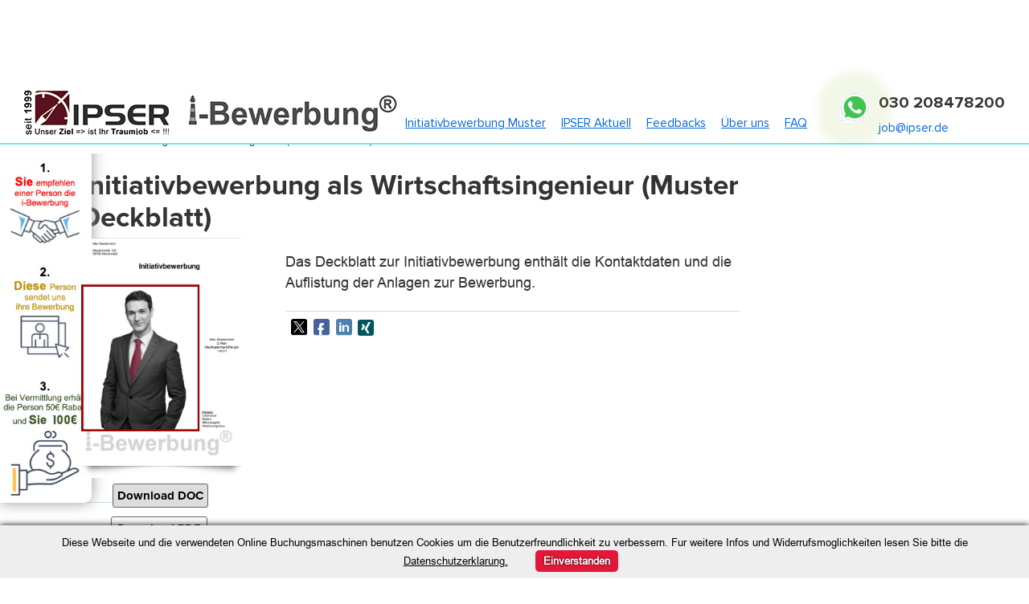

--- FILE ---
content_type: text/html; charset=UTF-8
request_url: https://initiativbewerbungen.com/wp-content/plugins/contact-form-7-extras/assets/js/controls.js?ver=1.045
body_size: 60199
content:
<!DOCTYPE html>
<html prefix="og: http://ogp.me/ns#"  lang="de-DE"  xml:lang="de-DE" >
    <head>
        <meta http-equiv="Content-Type" content="text/html; charset=utf-8"/>
        <meta name="viewport" content="width=device-width, initial-scale=1">
        <meta name="audisto-confirm" content="a46d0247bba3ff5e503887ff975340b2e2c6a362" />
        <link rel="icon" type="image/png" href="/favicon.png" />
        <link rel="shortcut icon" href="/favicon.png" type="image/x-icon">
        <link rel="icon" href="/favicon.png" type="image/x-icon">
        <title>initiativbewerbungen.com</title>
<script>window.deffered_resources = JSON.parse('{"scripts":[],"styles":["https:\/\/initiativbewerbungen.com\/wp-content\/plugins\/startklar-elmentor-forms-extwidgets\/assets\/country_selector\/select2.min.css;","\/wp-includes\/css\/dist\/block-library\/style.min.css;","\/wp-includes\/css\/classic-themes.min.css;",";"]}'); </script><meta name='robots' content='max-image-preview:large' />
	<style>img:is([sizes="auto" i], [sizes^="auto," i]) { contain-intrinsic-size: 3000px 1500px }</style>
	<link rel='stylesheet' id='elementor-icons-css' href='https://initiativbewerbungen.com/wp-content/plugins/elementor/assets/lib/eicons/css/elementor-icons.min.css?ver=5.44.0' type='text/css' media='all' />
<link rel='stylesheet' id='elementor-frontend-css' href='https://initiativbewerbungen.com/wp-content/plugins/elementor/assets/css/frontend.min.css?ver=3.32.1' type='text/css' media='all' />
<link rel='stylesheet' id='elementor-post-23984-css' href='https://initiativbewerbungen.com/wp-content/uploads/elementor/css/post-23984.css?ver=1760762465' type='text/css' media='all' />
<link rel='stylesheet' id='elementor-gf-roboto-css' href='https://fonts.googleapis.com/css?family=Roboto:100,100italic,200,200italic,300,300italic,400,400italic,500,500italic,600,600italic,700,700italic,800,800italic,900,900italic&#038;display=auto' type='text/css' media='all' />
<link rel='stylesheet' id='elementor-gf-robotoslab-css' href='https://fonts.googleapis.com/css?family=Roboto+Slab:100,100italic,200,200italic,300,300italic,400,400italic,500,500italic,600,600italic,700,700italic,800,800italic,900,900italic&#038;display=auto' type='text/css' media='all' />
<script type="text/javascript" src="https://initiativbewerbungen.com/wp-includes/js/jquery/jquery.min.js?ver=3.7.1" id="jquery-core-js"></script>
<script type="text/javascript" src="https://initiativbewerbungen.com/wp-includes/js/jquery/jquery-migrate.min.js?ver=3.4.1" id="jquery-migrate-js"></script>

<!-- Google tag (gtag.js) snippet added by Site Kit -->
<!-- Google Analytics snippet added by Site Kit -->
<script type="text/javascript" src="https://www.googletagmanager.com/gtag/js?id=GT-5RMBRVKH" id="google_gtagjs-js" async></script>
<script type="text/javascript" id="google_gtagjs-js-after">
/* <![CDATA[ */
window.dataLayer = window.dataLayer || [];function gtag(){dataLayer.push(arguments);}
gtag("set","linker",{"domains":["initiativbewerbungen.com"]});
gtag("js", new Date());
gtag("set", "developer_id.dZTNiMT", true);
gtag("config", "GT-5RMBRVKH");
 window._googlesitekit = window._googlesitekit || {}; window._googlesitekit.throttledEvents = []; window._googlesitekit.gtagEvent = (name, data) => { var key = JSON.stringify( { name, data } ); if ( !! window._googlesitekit.throttledEvents[ key ] ) { return; } window._googlesitekit.throttledEvents[ key ] = true; setTimeout( () => { delete window._googlesitekit.throttledEvents[ key ]; }, 5 ); gtag( "event", name, { ...data, event_source: "site-kit" } ); }; 
/* ]]> */
</script>
<link rel="canonical" href="https://initiativbewerbungen.com/" />
<meta name="generator" content="Site Kit by Google 1.163.0" />
<link rel="stylesheet" href="/wp-content/themes/ib_theme/assets/css/main.css?ver=1.045" media="print" onload="this.media='all'; this.onload=null;">
        
<link rel="stylesheet" href="/wp-content/themes/ib_theme/assets/css/home_page.css?ver=1.045" media="print" onload="this.media='all'; this.onload=null;">
        
<link rel="stylesheet" href="/bitrix/templates/ipser_new/css/dropzone.css?ver=1.045" media="print" onload="this.media='all'; this.onload=null;">
        
<link rel="stylesheet" href="/wp-content/themes/ib_theme/assets/css/jquery-ui.css?ver=1.045" media="print" onload="this.media='all'; this.onload=null;">
        
<link rel="stylesheet" href="/wp-content/themes/ib_theme/assets/css/custom.css?ver=1.045" media="print" onload="this.media='all'; this.onload=null;">

        
<link rel="preload" href="/wp-includes/css/dist/block-library/style.min.css" as="style">
        
<link rel="preload" href="/wp-content/plugins/inbound-brew-pro/src/Modules/Contact/assets/css/forms.css" as="style">
        
<link rel="preload" href="/wp-content/plugins/kk-star-ratings/css.css" as="style">  <meta name="generator" content="Elementor 3.32.1; features: additional_custom_breakpoints; settings: css_print_method-external, google_font-enabled, font_display-auto">
        <script>
            window.phone_number_prefix_selector_options = `<option selected value></option><option  data-country_en="Afghanistan" 
                value="(+93) " data-icon="https://initiativbewerbungen.com/wp-content/plugins/startklar-elmentor-forms-extwidgets/assets/country_selector/img/AF.16eb9e6b.svg" >(+93) &lt;span class=&#039;country_name&#039;&gt;Afghanistan&lt;/span&gt;</option><option  data-country_en="Aland Islands" 
                value="(+358 18) " data-icon="https://initiativbewerbungen.com/wp-content/plugins/startklar-elmentor-forms-extwidgets/assets/country_selector/img/AX.6b4d62ca.svg" >(+358 18) &lt;span class=&#039;country_name&#039;&gt;Aland Islands&lt;/span&gt;</option><option  data-country_en="Albania" 
                value="(+355) " data-icon="https://initiativbewerbungen.com/wp-content/plugins/startklar-elmentor-forms-extwidgets/assets/country_selector/img/AL.bf311baf.svg" >(+355) &lt;span class=&#039;country_name&#039;&gt;Albania&lt;/span&gt;</option><option  data-country_en="Algeria" 
                value="(+213) " data-icon="https://initiativbewerbungen.com/wp-content/plugins/startklar-elmentor-forms-extwidgets/assets/country_selector/img/DZ.8dc96f1f.svg" >(+213) &lt;span class=&#039;country_name&#039;&gt;Algeria&lt;/span&gt;</option><option  data-country_en="American Samoa" 
                value="(+1 684) " data-icon="https://initiativbewerbungen.com/wp-content/plugins/startklar-elmentor-forms-extwidgets/assets/country_selector/img/AS.abb2d2f2.svg" >(+1 684) &lt;span class=&#039;country_name&#039;&gt;American Samoa&lt;/span&gt;</option><option  data-country_en="Andorra" 
                value="(+376) " data-icon="https://initiativbewerbungen.com/wp-content/plugins/startklar-elmentor-forms-extwidgets/assets/country_selector/img/AD.3f82dbf9.svg" >(+376) &lt;span class=&#039;country_name&#039;&gt;Andorra&lt;/span&gt;</option><option  data-country_en="Angola" 
                value="(+244) " data-icon="https://initiativbewerbungen.com/wp-content/plugins/startklar-elmentor-forms-extwidgets/assets/country_selector/img/AO.29290dee.svg" >(+244) &lt;span class=&#039;country_name&#039;&gt;Angola&lt;/span&gt;</option><option  data-country_en="Anguilla" 
                value="(+1 264) " data-icon="https://initiativbewerbungen.com/wp-content/plugins/startklar-elmentor-forms-extwidgets/assets/country_selector/img/AI.990a8081.svg" >(+1 264) &lt;span class=&#039;country_name&#039;&gt;Anguilla&lt;/span&gt;</option><option  data-country_en="Antigua and Barbuda" 
                value="(+1 268) " data-icon="https://initiativbewerbungen.com/wp-content/plugins/startklar-elmentor-forms-extwidgets/assets/country_selector/img/AG.18a3b22a.svg" >(+1 268) &lt;span class=&#039;country_name&#039;&gt;Antigua and Barbuda&lt;/span&gt;</option><option  data-country_en="Argentina" 
                value="(+54) " data-icon="https://initiativbewerbungen.com/wp-content/plugins/startklar-elmentor-forms-extwidgets/assets/country_selector/img/AR.3036121f.svg" >(+54) &lt;span class=&#039;country_name&#039;&gt;Argentina&lt;/span&gt;</option><option  data-country_en="Armenia" 
                value="(+374) " data-icon="https://initiativbewerbungen.com/wp-content/plugins/startklar-elmentor-forms-extwidgets/assets/country_selector/img/AM.aefdfb04.svg" >(+374) &lt;span class=&#039;country_name&#039;&gt;Armenia&lt;/span&gt;</option><option  data-country_en="Aruba" 
                value="(+297) " data-icon="https://initiativbewerbungen.com/wp-content/plugins/startklar-elmentor-forms-extwidgets/assets/country_selector/img/AW.a197b516.svg" >(+297) &lt;span class=&#039;country_name&#039;&gt;Aruba&lt;/span&gt;</option><option  data-country_en="Australia" 
                value="(+61) " data-icon="https://initiativbewerbungen.com/wp-content/plugins/startklar-elmentor-forms-extwidgets/assets/country_selector/img/AU.4b55ab60.svg" >(+61) &lt;span class=&#039;country_name&#039;&gt;Australia&lt;/span&gt;</option><option  data-country_en="Austria" 
                value="(+43) " data-icon="https://initiativbewerbungen.com/wp-content/plugins/startklar-elmentor-forms-extwidgets/assets/country_selector/img/AT.bb35aac7.svg" >(+43) &lt;span class=&#039;country_name&#039;&gt;Austria&lt;/span&gt;</option><option  data-country_en="Azerbaijan" 
                value="(+994) " data-icon="https://initiativbewerbungen.com/wp-content/plugins/startklar-elmentor-forms-extwidgets/assets/country_selector/img/AZ.b0e98941.svg" >(+994) &lt;span class=&#039;country_name&#039;&gt;Azerbaijan&lt;/span&gt;</option><option  data-country_en="Bahamas" 
                value="(+1 242) " data-icon="https://initiativbewerbungen.com/wp-content/plugins/startklar-elmentor-forms-extwidgets/assets/country_selector/img/BS.b4047ef0.svg" >(+1 242) &lt;span class=&#039;country_name&#039;&gt;Bahamas&lt;/span&gt;</option><option  data-country_en="Bahrain" 
                value="(+973) " data-icon="https://initiativbewerbungen.com/wp-content/plugins/startklar-elmentor-forms-extwidgets/assets/country_selector/img/BH.72b27e04.svg" >(+973) &lt;span class=&#039;country_name&#039;&gt;Bahrain&lt;/span&gt;</option><option  data-country_en="Bangladesh" 
                value="(+880) " data-icon="https://initiativbewerbungen.com/wp-content/plugins/startklar-elmentor-forms-extwidgets/assets/country_selector/img/BD.b94e8e6e.svg" >(+880) &lt;span class=&#039;country_name&#039;&gt;Bangladesh&lt;/span&gt;</option><option  data-country_en="Barbados" 
                value="(+1 246) " data-icon="https://initiativbewerbungen.com/wp-content/plugins/startklar-elmentor-forms-extwidgets/assets/country_selector/img/BB.68cbe434.svg" >(+1 246) &lt;span class=&#039;country_name&#039;&gt;Barbados&lt;/span&gt;</option><option  data-country_en="Belarus" 
                value="(+375) " data-icon="https://initiativbewerbungen.com/wp-content/plugins/startklar-elmentor-forms-extwidgets/assets/country_selector/img/BY.8ed77d9d.svg" >(+375) &lt;span class=&#039;country_name&#039;&gt;Belarus&lt;/span&gt;</option><option  data-country_en="Belgium" 
                value="(+32) " data-icon="https://initiativbewerbungen.com/wp-content/plugins/startklar-elmentor-forms-extwidgets/assets/country_selector/img/BE.be2fec10.svg" >(+32) &lt;span class=&#039;country_name&#039;&gt;Belgium&lt;/span&gt;</option><option  data-country_en="Belize" 
                value="(+501) " data-icon="https://initiativbewerbungen.com/wp-content/plugins/startklar-elmentor-forms-extwidgets/assets/country_selector/img/BZ.31612e78.svg" >(+501) &lt;span class=&#039;country_name&#039;&gt;Belize&lt;/span&gt;</option><option  data-country_en="Benin" 
                value="(+229) " data-icon="https://initiativbewerbungen.com/wp-content/plugins/startklar-elmentor-forms-extwidgets/assets/country_selector/img/BJ.c0445d5f.svg" >(+229) &lt;span class=&#039;country_name&#039;&gt;Benin&lt;/span&gt;</option><option  data-country_en="Bermuda" 
                value="(+1 441) " data-icon="https://initiativbewerbungen.com/wp-content/plugins/startklar-elmentor-forms-extwidgets/assets/country_selector/img/BM.186904ab.svg" >(+1 441) &lt;span class=&#039;country_name&#039;&gt;Bermuda&lt;/span&gt;</option><option  data-country_en="Bhutan" 
                value="(+975) " data-icon="https://initiativbewerbungen.com/wp-content/plugins/startklar-elmentor-forms-extwidgets/assets/country_selector/img/BT.36b55e59.svg" >(+975) &lt;span class=&#039;country_name&#039;&gt;Bhutan&lt;/span&gt;</option><option  data-country_en="Bolivia" 
                value="(+591) " data-icon="https://initiativbewerbungen.com/wp-content/plugins/startklar-elmentor-forms-extwidgets/assets/country_selector/img/BO.24f416ec.svg" >(+591) &lt;span class=&#039;country_name&#039;&gt;Bolivia&lt;/span&gt;</option><option  data-country_en="Bonaire, Sint Eustatius and Saba" 
                value="(+599 7) " data-icon="https://initiativbewerbungen.com/wp-content/plugins/startklar-elmentor-forms-extwidgets/assets/country_selector/img/BQ.e339206a.svg" >(+599 7) &lt;span class=&#039;country_name&#039;&gt;Bonaire, Sint Eustatius and Saba&lt;/span&gt;</option><option  data-country_en="Bosnia and Herzegovina" 
                value="(+387) " data-icon="https://initiativbewerbungen.com/wp-content/plugins/startklar-elmentor-forms-extwidgets/assets/country_selector/img/BA.38a248a0.svg" >(+387) &lt;span class=&#039;country_name&#039;&gt;Bosnia and Herzegovina&lt;/span&gt;</option><option  data-country_en="Botswana" 
                value="(+267) " data-icon="https://initiativbewerbungen.com/wp-content/plugins/startklar-elmentor-forms-extwidgets/assets/country_selector/img/BW.d994c44e.svg" >(+267) &lt;span class=&#039;country_name&#039;&gt;Botswana&lt;/span&gt;</option><option  data-country_en="Bouvet Island" 
                value="" data-icon="https://initiativbewerbungen.com/wp-content/plugins/startklar-elmentor-forms-extwidgets/assets/country_selector/img/BV.587847e6.svg" >&lt;span class=&#039;country_name&#039;&gt;Bouvet Island&lt;/span&gt;</option><option  data-country_en="Brazil" 
                value="(+55) " data-icon="https://initiativbewerbungen.com/wp-content/plugins/startklar-elmentor-forms-extwidgets/assets/country_selector/img/BR.aa1e61da.svg" >(+55) &lt;span class=&#039;country_name&#039;&gt;Brazil&lt;/span&gt;</option><option  data-country_en="British Indian Ocean Territory" 
                value="(+246) " data-icon="https://initiativbewerbungen.com/wp-content/plugins/startklar-elmentor-forms-extwidgets/assets/country_selector/img/IO.a3a0a138.svg" >(+246) &lt;span class=&#039;country_name&#039;&gt;British Indian Ocean Territory&lt;/span&gt;</option><option  data-country_en="Brunei Darussalam" 
                value="(+673) " data-icon="https://initiativbewerbungen.com/wp-content/plugins/startklar-elmentor-forms-extwidgets/assets/country_selector/img/BN.9ddd4678.svg" >(+673) &lt;span class=&#039;country_name&#039;&gt;Brunei Darussalam&lt;/span&gt;</option><option  data-country_en="Bulgaria" 
                value="(+359) " data-icon="https://initiativbewerbungen.com/wp-content/plugins/startklar-elmentor-forms-extwidgets/assets/country_selector/img/BG.e3e19305.svg" >(+359) &lt;span class=&#039;country_name&#039;&gt;Bulgaria&lt;/span&gt;</option><option  data-country_en="Burkina Faso" 
                value="(+226) " data-icon="https://initiativbewerbungen.com/wp-content/plugins/startklar-elmentor-forms-extwidgets/assets/country_selector/img/BF.a77dea54.svg" >(+226) &lt;span class=&#039;country_name&#039;&gt;Burkina Faso&lt;/span&gt;</option><option  data-country_en="Burundi" 
                value="(+257) " data-icon="https://initiativbewerbungen.com/wp-content/plugins/startklar-elmentor-forms-extwidgets/assets/country_selector/img/BI.b5b5656f.svg" >(+257) &lt;span class=&#039;country_name&#039;&gt;Burundi&lt;/span&gt;</option><option  data-country_en="Cambodia" 
                value="(+855) " data-icon="https://initiativbewerbungen.com/wp-content/plugins/startklar-elmentor-forms-extwidgets/assets/country_selector/img/KH.19641e79.svg" >(+855) &lt;span class=&#039;country_name&#039;&gt;Cambodia&lt;/span&gt;</option><option  data-country_en="Cameroon" 
                value="(+237) " data-icon="https://initiativbewerbungen.com/wp-content/plugins/startklar-elmentor-forms-extwidgets/assets/country_selector/img/CM.dd34eb48.svg" >(+237) &lt;span class=&#039;country_name&#039;&gt;Cameroon&lt;/span&gt;</option><option  data-country_en="Canada" 
                value="(+1) " data-icon="https://initiativbewerbungen.com/wp-content/plugins/startklar-elmentor-forms-extwidgets/assets/country_selector/img/CA.22abe6e6.svg" >(+1) &lt;span class=&#039;country_name&#039;&gt;Canada&lt;/span&gt;</option><option  data-country_en="Cape Verde" 
                value="(+238) " data-icon="https://initiativbewerbungen.com/wp-content/plugins/startklar-elmentor-forms-extwidgets/assets/country_selector/img/CV.781129ef.svg" >(+238) &lt;span class=&#039;country_name&#039;&gt;Cape Verde&lt;/span&gt;</option><option  data-country_en="Cayman Islands" 
                value="(+1 345) " data-icon="https://initiativbewerbungen.com/wp-content/plugins/startklar-elmentor-forms-extwidgets/assets/country_selector/img/KY.4a6c4bfb.svg" >(+1 345) &lt;span class=&#039;country_name&#039;&gt;Cayman Islands&lt;/span&gt;</option><option  data-country_en="Central African Republic" 
                value="(+236) " data-icon="https://initiativbewerbungen.com/wp-content/plugins/startklar-elmentor-forms-extwidgets/assets/country_selector/img/CF.191d96d4.svg" >(+236) &lt;span class=&#039;country_name&#039;&gt;Central African Republic&lt;/span&gt;</option><option  data-country_en="Chad" 
                value="(+235) " data-icon="https://initiativbewerbungen.com/wp-content/plugins/startklar-elmentor-forms-extwidgets/assets/country_selector/img/TD.d3b9ff85.svg" >(+235) &lt;span class=&#039;country_name&#039;&gt;Chad&lt;/span&gt;</option><option  data-country_en="Chile" 
                value="(+56) " data-icon="https://initiativbewerbungen.com/wp-content/plugins/startklar-elmentor-forms-extwidgets/assets/country_selector/img/CL.95eb42a1.svg" >(+56) &lt;span class=&#039;country_name&#039;&gt;Chile&lt;/span&gt;</option><option  data-country_en="China" 
                value="(+86) " data-icon="https://initiativbewerbungen.com/wp-content/plugins/startklar-elmentor-forms-extwidgets/assets/country_selector/img/CN.f2e9df7e.svg" >(+86) &lt;span class=&#039;country_name&#039;&gt;China&lt;/span&gt;</option><option  data-country_en="Christmas Island" 
                value="(+61 89164) " data-icon="https://initiativbewerbungen.com/wp-content/plugins/startklar-elmentor-forms-extwidgets/assets/country_selector/img/CX.1be62aa7.svg" >(+61 89164) &lt;span class=&#039;country_name&#039;&gt;Christmas Island&lt;/span&gt;</option><option  data-country_en="Cocos (Keeling) Islands" 
                value="(+61 89162) " data-icon="https://initiativbewerbungen.com/wp-content/plugins/startklar-elmentor-forms-extwidgets/assets/country_selector/img/CC.ac1bcd22.svg" >(+61 89162) &lt;span class=&#039;country_name&#039;&gt;Cocos (Keeling) Islands&lt;/span&gt;</option><option  data-country_en="Colombia" 
                value="(+57) " data-icon="https://initiativbewerbungen.com/wp-content/plugins/startklar-elmentor-forms-extwidgets/assets/country_selector/img/CO.f25f3b52.svg" >(+57) &lt;span class=&#039;country_name&#039;&gt;Colombia&lt;/span&gt;</option><option  data-country_en="Comoros" 
                value="(+269) " data-icon="https://initiativbewerbungen.com/wp-content/plugins/startklar-elmentor-forms-extwidgets/assets/country_selector/img/KM.5b3e243f.svg" >(+269) &lt;span class=&#039;country_name&#039;&gt;Comoros&lt;/span&gt;</option><option  data-country_en="Congo" 
                value="(+242) " data-icon="https://initiativbewerbungen.com/wp-content/plugins/startklar-elmentor-forms-extwidgets/assets/country_selector/img/CG.4a6a8753.svg" >(+242) &lt;span class=&#039;country_name&#039;&gt;Congo&lt;/span&gt;</option><option  data-country_en="Congo, the Democratic Republic of the" 
                value="(+243) " data-icon="https://initiativbewerbungen.com/wp-content/plugins/startklar-elmentor-forms-extwidgets/assets/country_selector/img/CD.2166738b.svg" >(+243) &lt;span class=&#039;country_name&#039;&gt;Congo, the Democratic Republic of the&lt;/span&gt;</option><option  data-country_en="Cook Islands" 
                value="(+682) " data-icon="https://initiativbewerbungen.com/wp-content/plugins/startklar-elmentor-forms-extwidgets/assets/country_selector/img/CK.83f1aed5.svg" >(+682) &lt;span class=&#039;country_name&#039;&gt;Cook Islands&lt;/span&gt;</option><option  data-country_en="Costa Rica" 
                value="(+506) " data-icon="https://initiativbewerbungen.com/wp-content/plugins/startklar-elmentor-forms-extwidgets/assets/country_selector/img/CR.441690de.svg" >(+506) &lt;span class=&#039;country_name&#039;&gt;Costa Rica&lt;/span&gt;</option><option  data-country_en="Cote D&#039;Ivoire" 
                value="(+225) " data-icon="https://initiativbewerbungen.com/wp-content/plugins/startklar-elmentor-forms-extwidgets/assets/country_selector/img/CI.cad1de8f.svg" >(+225) &lt;span class=&#039;country_name&#039;&gt;Cote D&#039;Ivoire&lt;/span&gt;</option><option  data-country_en="Croatia" 
                value="(+385) " data-icon="https://initiativbewerbungen.com/wp-content/plugins/startklar-elmentor-forms-extwidgets/assets/country_selector/img/HR.ef5cc081.svg" >(+385) &lt;span class=&#039;country_name&#039;&gt;Croatia&lt;/span&gt;</option><option  data-country_en="Cuba" 
                value="(+53) " data-icon="https://initiativbewerbungen.com/wp-content/plugins/startklar-elmentor-forms-extwidgets/assets/country_selector/img/CU.9e2a7fb1.svg" >(+53) &lt;span class=&#039;country_name&#039;&gt;Cuba&lt;/span&gt;</option><option  data-country_en="Curacao" 
                value="(599) " data-icon="https://initiativbewerbungen.com/wp-content/plugins/startklar-elmentor-forms-extwidgets/assets/country_selector/img/CW.3590a38e.svg" >(599) &lt;span class=&#039;country_name&#039;&gt;Curacao&lt;/span&gt;</option><option  data-country_en="Cyprus" 
                value="(+357) " data-icon="https://initiativbewerbungen.com/wp-content/plugins/startklar-elmentor-forms-extwidgets/assets/country_selector/img/CY.6bfd59e7.svg" >(+357) &lt;span class=&#039;country_name&#039;&gt;Cyprus&lt;/span&gt;</option><option  data-country_en="Czech Republic" 
                value="(+420) " data-icon="https://initiativbewerbungen.com/wp-content/plugins/startklar-elmentor-forms-extwidgets/assets/country_selector/img/CZ.3bae6adf.svg" >(+420) &lt;span class=&#039;country_name&#039;&gt;Czech Republic&lt;/span&gt;</option><option  data-country_en="Denmark" 
                value="(+45) " data-icon="https://initiativbewerbungen.com/wp-content/plugins/startklar-elmentor-forms-extwidgets/assets/country_selector/img/DK.aa5932f7.svg" >(+45) &lt;span class=&#039;country_name&#039;&gt;Denmark&lt;/span&gt;</option><option  data-country_en="Djibouti" 
                value="(+253) " data-icon="https://initiativbewerbungen.com/wp-content/plugins/startklar-elmentor-forms-extwidgets/assets/country_selector/img/DJ.11ed5ee3.svg" >(+253) &lt;span class=&#039;country_name&#039;&gt;Djibouti&lt;/span&gt;</option><option  data-country_en="Dominica" 
                value="(+1 767) " data-icon="https://initiativbewerbungen.com/wp-content/plugins/startklar-elmentor-forms-extwidgets/assets/country_selector/img/DM.fb1f6bbc.svg" >(+1 767) &lt;span class=&#039;country_name&#039;&gt;Dominica&lt;/span&gt;</option><option  data-country_en="Dominican Republic" 
                value="(+1 809, +1 829,) " data-icon="https://initiativbewerbungen.com/wp-content/plugins/startklar-elmentor-forms-extwidgets/assets/country_selector/img/DO.e604126c.svg" >(+1 809, +1 829,) &lt;span class=&#039;country_name&#039;&gt;Dominican Republic&lt;/span&gt;</option><option  data-country_en="Ecuador" 
                value="(+593) " data-icon="https://initiativbewerbungen.com/wp-content/plugins/startklar-elmentor-forms-extwidgets/assets/country_selector/img/EC.865d4b1d.svg" >(+593) &lt;span class=&#039;country_name&#039;&gt;Ecuador&lt;/span&gt;</option><option  data-country_en="Egypt" 
                value="(+20) " data-icon="https://initiativbewerbungen.com/wp-content/plugins/startklar-elmentor-forms-extwidgets/assets/country_selector/img/EG.b5beb91c.svg" >(+20) &lt;span class=&#039;country_name&#039;&gt;Egypt&lt;/span&gt;</option><option  data-country_en="El Salvador" 
                value="(+503) " data-icon="https://initiativbewerbungen.com/wp-content/plugins/startklar-elmentor-forms-extwidgets/assets/country_selector/img/SV.428dc825.svg" >(+503) &lt;span class=&#039;country_name&#039;&gt;El Salvador&lt;/span&gt;</option><option  data-country_en="Equatorial Guinea" 
                value="(+240) " data-icon="https://initiativbewerbungen.com/wp-content/plugins/startklar-elmentor-forms-extwidgets/assets/country_selector/img/GQ.5d55f426.svg" >(+240) &lt;span class=&#039;country_name&#039;&gt;Equatorial Guinea&lt;/span&gt;</option><option  data-country_en="Eritrea" 
                value="(+291) " data-icon="https://initiativbewerbungen.com/wp-content/plugins/startklar-elmentor-forms-extwidgets/assets/country_selector/img/ER.dc216e91.svg" >(+291) &lt;span class=&#039;country_name&#039;&gt;Eritrea&lt;/span&gt;</option><option  data-country_en="Estonia" 
                value="(+372) " data-icon="https://initiativbewerbungen.com/wp-content/plugins/startklar-elmentor-forms-extwidgets/assets/country_selector/img/EE.345bcee1.svg" >(+372) &lt;span class=&#039;country_name&#039;&gt;Estonia&lt;/span&gt;</option><option  data-country_en="Eswatini" 
                value="(+268) " data-icon="https://initiativbewerbungen.com/wp-content/plugins/startklar-elmentor-forms-extwidgets/assets/country_selector/img/SZ.aa0727ba.svg" >(+268) &lt;span class=&#039;country_name&#039;&gt;Eswatini&lt;/span&gt;</option><option  data-country_en="Ethiopia" 
                value="(+251) " data-icon="https://initiativbewerbungen.com/wp-content/plugins/startklar-elmentor-forms-extwidgets/assets/country_selector/img/ET.f4089cc1.svg" >(+251) &lt;span class=&#039;country_name&#039;&gt;Ethiopia&lt;/span&gt;</option><option  data-country_en="Falkland Islands (Malvinas)" 
                value="(+500) " data-icon="https://initiativbewerbungen.com/wp-content/plugins/startklar-elmentor-forms-extwidgets/assets/country_selector/img/FK.018608ba.svg" >(+500) &lt;span class=&#039;country_name&#039;&gt;Falkland Islands (Malvinas)&lt;/span&gt;</option><option  data-country_en="Faroe Islands" 
                value="(+298) " data-icon="https://initiativbewerbungen.com/wp-content/plugins/startklar-elmentor-forms-extwidgets/assets/country_selector/img/FO.506bcd77.svg" >(+298) &lt;span class=&#039;country_name&#039;&gt;Faroe Islands&lt;/span&gt;</option><option  data-country_en="Fiji" 
                value="(+679) " data-icon="https://initiativbewerbungen.com/wp-content/plugins/startklar-elmentor-forms-extwidgets/assets/country_selector/img/FJ.b7ffd3ce.svg" >(+679) &lt;span class=&#039;country_name&#039;&gt;Fiji&lt;/span&gt;</option><option  data-country_en="Finland" 
                value="(+358) " data-icon="https://initiativbewerbungen.com/wp-content/plugins/startklar-elmentor-forms-extwidgets/assets/country_selector/img/FI.a814e980.svg" >(+358) &lt;span class=&#039;country_name&#039;&gt;Finland&lt;/span&gt;</option><option  data-country_en="France" 
                value="(+33) " data-icon="https://initiativbewerbungen.com/wp-content/plugins/startklar-elmentor-forms-extwidgets/assets/country_selector/img/FR.2f9befe9.svg" >(+33) &lt;span class=&#039;country_name&#039;&gt;France&lt;/span&gt;</option><option  data-country_en="French Guiana" 
                value="(+594) " data-icon="https://initiativbewerbungen.com/wp-content/plugins/startklar-elmentor-forms-extwidgets/assets/country_selector/img/GF.82df76ec.svg" >(+594) &lt;span class=&#039;country_name&#039;&gt;French Guiana&lt;/span&gt;</option><option  data-country_en="French Polynesia" 
                value="(+689) " data-icon="https://initiativbewerbungen.com/wp-content/plugins/startklar-elmentor-forms-extwidgets/assets/country_selector/img/PF.92cceaff.svg" >(+689) &lt;span class=&#039;country_name&#039;&gt;French Polynesia&lt;/span&gt;</option><option  data-country_en="French Southern Territories" 
                value="" data-icon="https://initiativbewerbungen.com/wp-content/plugins/startklar-elmentor-forms-extwidgets/assets/country_selector/img/TF.2f9befe9.svg" >&lt;span class=&#039;country_name&#039;&gt;French Southern Territories&lt;/span&gt;</option><option  data-country_en="Gabon" 
                value="(+241) " data-icon="https://initiativbewerbungen.com/wp-content/plugins/startklar-elmentor-forms-extwidgets/assets/country_selector/img/GA.58f5ced7.svg" >(+241) &lt;span class=&#039;country_name&#039;&gt;Gabon&lt;/span&gt;</option><option  data-country_en="Gambia" 
                value="(+220) " data-icon="https://initiativbewerbungen.com/wp-content/plugins/startklar-elmentor-forms-extwidgets/assets/country_selector/img/GM.92e336a7.svg" >(+220) &lt;span class=&#039;country_name&#039;&gt;Gambia&lt;/span&gt;</option><option  data-country_en="Georgia" 
                value="(+995) " data-icon="https://initiativbewerbungen.com/wp-content/plugins/startklar-elmentor-forms-extwidgets/assets/country_selector/img/GE.68bac5b5.svg" >(+995) &lt;span class=&#039;country_name&#039;&gt;Georgia&lt;/span&gt;</option><option  data-country_en="Germany" 
                value="(+49) " data-icon="https://initiativbewerbungen.com/wp-content/plugins/startklar-elmentor-forms-extwidgets/assets/country_selector/img/DE.6e41aa3c.svg" >(+49) &lt;span class=&#039;country_name&#039;&gt;Germany&lt;/span&gt;</option><option  data-country_en="Ghana" 
                value="(+233) " data-icon="https://initiativbewerbungen.com/wp-content/plugins/startklar-elmentor-forms-extwidgets/assets/country_selector/img/GH.8fd8ea1a.svg" >(+233) &lt;span class=&#039;country_name&#039;&gt;Ghana&lt;/span&gt;</option><option  data-country_en="Gibraltar" 
                value="(+350) " data-icon="https://initiativbewerbungen.com/wp-content/plugins/startklar-elmentor-forms-extwidgets/assets/country_selector/img/GI.81f53545.svg" >(+350) &lt;span class=&#039;country_name&#039;&gt;Gibraltar&lt;/span&gt;</option><option  data-country_en="Greece" 
                value="(+30) " data-icon="https://initiativbewerbungen.com/wp-content/plugins/startklar-elmentor-forms-extwidgets/assets/country_selector/img/GR.7ce0e57a.svg" >(+30) &lt;span class=&#039;country_name&#039;&gt;Greece&lt;/span&gt;</option><option  data-country_en="Greenland" 
                value="(+299) " data-icon="https://initiativbewerbungen.com/wp-content/plugins/startklar-elmentor-forms-extwidgets/assets/country_selector/img/GL.2cee4034.svg" >(+299) &lt;span class=&#039;country_name&#039;&gt;Greenland&lt;/span&gt;</option><option  data-country_en="Grenada" 
                value="(+1 473) " data-icon="https://initiativbewerbungen.com/wp-content/plugins/startklar-elmentor-forms-extwidgets/assets/country_selector/img/GD.a526e3b6.svg" >(+1 473) &lt;span class=&#039;country_name&#039;&gt;Grenada&lt;/span&gt;</option><option  data-country_en="Guadeloupe" 
                value="(+590) " data-icon="https://initiativbewerbungen.com/wp-content/plugins/startklar-elmentor-forms-extwidgets/assets/country_selector/img/GP.bab84d73.svg" >(+590) &lt;span class=&#039;country_name&#039;&gt;Guadeloupe&lt;/span&gt;</option><option  data-country_en="Guam" 
                value="(+1 671) " data-icon="https://initiativbewerbungen.com/wp-content/plugins/startklar-elmentor-forms-extwidgets/assets/country_selector/img/GU.5cfa4f8e.svg" >(+1 671) &lt;span class=&#039;country_name&#039;&gt;Guam&lt;/span&gt;</option><option  data-country_en="Guatemala" 
                value="(+502) " data-icon="https://initiativbewerbungen.com/wp-content/plugins/startklar-elmentor-forms-extwidgets/assets/country_selector/img/GT.ffac39ab.svg" >(+502) &lt;span class=&#039;country_name&#039;&gt;Guatemala&lt;/span&gt;</option><option  data-country_en="Guernsey" 
                value="(+44 1481, +44 7781,) " data-icon="https://initiativbewerbungen.com/wp-content/plugins/startklar-elmentor-forms-extwidgets/assets/country_selector/img/GG.5e0c6c2e.svg" >(+44 1481, +44 7781,) &lt;span class=&#039;country_name&#039;&gt;Guernsey&lt;/span&gt;</option><option  data-country_en="Guinea" 
                value="(+224) " data-icon="https://initiativbewerbungen.com/wp-content/plugins/startklar-elmentor-forms-extwidgets/assets/country_selector/img/GN.cd9fbedb.svg" >(+224) &lt;span class=&#039;country_name&#039;&gt;Guinea&lt;/span&gt;</option><option  data-country_en="Guinea-Bissau" 
                value="(+245) " data-icon="https://initiativbewerbungen.com/wp-content/plugins/startklar-elmentor-forms-extwidgets/assets/country_selector/img/GW.01dc6022.svg" >(+245) &lt;span class=&#039;country_name&#039;&gt;Guinea-Bissau&lt;/span&gt;</option><option  data-country_en="Guyana" 
                value="(+592) " data-icon="https://initiativbewerbungen.com/wp-content/plugins/startklar-elmentor-forms-extwidgets/assets/country_selector/img/GY.f7aece8d.svg" >(+592) &lt;span class=&#039;country_name&#039;&gt;Guyana&lt;/span&gt;</option><option  data-country_en="Haiti" 
                value="(+509) " data-icon="https://initiativbewerbungen.com/wp-content/plugins/startklar-elmentor-forms-extwidgets/assets/country_selector/img/HT.32d85e7b.svg" >(+509) &lt;span class=&#039;country_name&#039;&gt;Haiti&lt;/span&gt;</option><option  data-country_en="Heard Island and McDonald Islands" 
                value="" data-icon="https://initiativbewerbungen.com/wp-content/plugins/startklar-elmentor-forms-extwidgets/assets/country_selector/img/HM.4b55ab60.svg" >&lt;span class=&#039;country_name&#039;&gt;Heard Island and McDonald Islands&lt;/span&gt;</option><option  data-country_en="Holy See (Vatican City State)" 
                value="(+379) " data-icon="https://initiativbewerbungen.com/wp-content/plugins/startklar-elmentor-forms-extwidgets/assets/country_selector/img/VA.5314bfac.svg" >(+379) &lt;span class=&#039;country_name&#039;&gt;Holy See (Vatican City State)&lt;/span&gt;</option><option  data-country_en="Honduras" 
                value="(+504) " data-icon="https://initiativbewerbungen.com/wp-content/plugins/startklar-elmentor-forms-extwidgets/assets/country_selector/img/HN.35c4ba4b.svg" >(+504) &lt;span class=&#039;country_name&#039;&gt;Honduras&lt;/span&gt;</option><option  data-country_en="Hong Kong" 
                value="(+852) " data-icon="https://initiativbewerbungen.com/wp-content/plugins/startklar-elmentor-forms-extwidgets/assets/country_selector/img/HK.33a3f8fe.svg" >(+852) &lt;span class=&#039;country_name&#039;&gt;Hong Kong&lt;/span&gt;</option><option  data-country_en="Hungary" 
                value="(+36) " data-icon="https://initiativbewerbungen.com/wp-content/plugins/startklar-elmentor-forms-extwidgets/assets/country_selector/img/HU.85efa0f7.svg" >(+36) &lt;span class=&#039;country_name&#039;&gt;Hungary&lt;/span&gt;</option><option  data-country_en="Iceland" 
                value="(+354) " data-icon="https://initiativbewerbungen.com/wp-content/plugins/startklar-elmentor-forms-extwidgets/assets/country_selector/img/IS.a40a96e6.svg" >(+354) &lt;span class=&#039;country_name&#039;&gt;Iceland&lt;/span&gt;</option><option  data-country_en="India" 
                value="(+91) " data-icon="https://initiativbewerbungen.com/wp-content/plugins/startklar-elmentor-forms-extwidgets/assets/country_selector/img/IN.2932a896.svg" >(+91) &lt;span class=&#039;country_name&#039;&gt;India&lt;/span&gt;</option><option  data-country_en="Indonesia" 
                value="(+62) " data-icon="https://initiativbewerbungen.com/wp-content/plugins/startklar-elmentor-forms-extwidgets/assets/country_selector/img/ID.4d51a7aa.svg" >(+62) &lt;span class=&#039;country_name&#039;&gt;Indonesia&lt;/span&gt;</option><option  data-country_en="Iran, Islamic Republic of" 
                value="(+98) " data-icon="https://initiativbewerbungen.com/wp-content/plugins/startklar-elmentor-forms-extwidgets/assets/country_selector/img/IR.7a2cf3ae.svg" >(+98) &lt;span class=&#039;country_name&#039;&gt;Iran, Islamic Republic of&lt;/span&gt;</option><option  data-country_en="Iraq" 
                value="(+964) " data-icon="https://initiativbewerbungen.com/wp-content/plugins/startklar-elmentor-forms-extwidgets/assets/country_selector/img/IQ.91d97596.svg" >(+964) &lt;span class=&#039;country_name&#039;&gt;Iraq&lt;/span&gt;</option><option  data-country_en="Ireland" 
                value="(+353) " data-icon="https://initiativbewerbungen.com/wp-content/plugins/startklar-elmentor-forms-extwidgets/assets/country_selector/img/IE.a79e2de2.svg" >(+353) &lt;span class=&#039;country_name&#039;&gt;Ireland&lt;/span&gt;</option><option  data-country_en="Isle of Man" 
                value="(+44 1624, +44 7524,) " data-icon="https://initiativbewerbungen.com/wp-content/plugins/startklar-elmentor-forms-extwidgets/assets/country_selector/img/IM.80e13f08.svg" >(+44 1624, +44 7524,) &lt;span class=&#039;country_name&#039;&gt;Isle of Man&lt;/span&gt;</option><option  data-country_en="Israel" 
                value="(+972) " data-icon="https://initiativbewerbungen.com/wp-content/plugins/startklar-elmentor-forms-extwidgets/assets/country_selector/img/IL.71dbb460.svg" >(+972) &lt;span class=&#039;country_name&#039;&gt;Israel&lt;/span&gt;</option><option  data-country_en="Italy" 
                value="(+39) " data-icon="https://initiativbewerbungen.com/wp-content/plugins/startklar-elmentor-forms-extwidgets/assets/country_selector/img/IT.41b03921.svg" >(+39) &lt;span class=&#039;country_name&#039;&gt;Italy&lt;/span&gt;</option><option  data-country_en="Jamaica" 
                value="(+1) " data-icon="https://initiativbewerbungen.com/wp-content/plugins/startklar-elmentor-forms-extwidgets/assets/country_selector/img/JM.7a11fdaa.svg" >(+1) &lt;span class=&#039;country_name&#039;&gt;Jamaica&lt;/span&gt;</option><option  data-country_en="Japan" 
                value="(+81) " data-icon="https://initiativbewerbungen.com/wp-content/plugins/startklar-elmentor-forms-extwidgets/assets/country_selector/img/JP.0f7f5c21.svg" >(+81) &lt;span class=&#039;country_name&#039;&gt;Japan&lt;/span&gt;</option><option  data-country_en="Jersey" 
                value="(+44 1534) " data-icon="https://initiativbewerbungen.com/wp-content/plugins/startklar-elmentor-forms-extwidgets/assets/country_selector/img/JE.024b4a23.svg" >(+44 1534) &lt;span class=&#039;country_name&#039;&gt;Jersey&lt;/span&gt;</option><option  data-country_en="Jordan" 
                value="(+962) " data-icon="https://initiativbewerbungen.com/wp-content/plugins/startklar-elmentor-forms-extwidgets/assets/country_selector/img/JO.6c7e8d5b.svg" >(+962) &lt;span class=&#039;country_name&#039;&gt;Jordan&lt;/span&gt;</option><option  data-country_en="Kazakhstan" 
                value="(+997) " data-icon="https://initiativbewerbungen.com/wp-content/plugins/startklar-elmentor-forms-extwidgets/assets/country_selector/img/KZ.f736c276.svg" >(+997) &lt;span class=&#039;country_name&#039;&gt;Kazakhstan&lt;/span&gt;</option><option  data-country_en="Kenya" 
                value="(+254) " data-icon="https://initiativbewerbungen.com/wp-content/plugins/startklar-elmentor-forms-extwidgets/assets/country_selector/img/KE.5a9f36f0.svg" >(+254) &lt;span class=&#039;country_name&#039;&gt;Kenya&lt;/span&gt;</option><option  data-country_en="Kiribati" 
                value="(+686) " data-icon="https://initiativbewerbungen.com/wp-content/plugins/startklar-elmentor-forms-extwidgets/assets/country_selector/img/KI.5848e993.svg" >(+686) &lt;span class=&#039;country_name&#039;&gt;Kiribati&lt;/span&gt;</option><option  data-country_en="Kosovo" 
                value="(+383) " data-icon="https://initiativbewerbungen.com/wp-content/plugins/startklar-elmentor-forms-extwidgets/assets/country_selector/img/XK.4d0d6e5e.svg" >(+383) &lt;span class=&#039;country_name&#039;&gt;Kosovo&lt;/span&gt;</option><option  data-country_en="Kuwait" 
                value="(+965) " data-icon="https://initiativbewerbungen.com/wp-content/plugins/startklar-elmentor-forms-extwidgets/assets/country_selector/img/KW.c58f2a93.svg" >(+965) &lt;span class=&#039;country_name&#039;&gt;Kuwait&lt;/span&gt;</option><option  data-country_en="Kyrgyzstan" 
                value="(+996) " data-icon="https://initiativbewerbungen.com/wp-content/plugins/startklar-elmentor-forms-extwidgets/assets/country_selector/img/KG.3e28f552.svg" >(+996) &lt;span class=&#039;country_name&#039;&gt;Kyrgyzstan&lt;/span&gt;</option><option  data-country_en="Lao People&#039;s Democratic Republic" 
                value="(+856) " data-icon="https://initiativbewerbungen.com/wp-content/plugins/startklar-elmentor-forms-extwidgets/assets/country_selector/img/LA.b76f93a9.svg" >(+856) &lt;span class=&#039;country_name&#039;&gt;Lao People&#039;s Democratic Republic&lt;/span&gt;</option><option  data-country_en="Latvia" 
                value="(+371) " data-icon="https://initiativbewerbungen.com/wp-content/plugins/startklar-elmentor-forms-extwidgets/assets/country_selector/img/LV.e9c34d97.svg" >(+371) &lt;span class=&#039;country_name&#039;&gt;Latvia&lt;/span&gt;</option><option  data-country_en="Lebanon" 
                value="(+961) " data-icon="https://initiativbewerbungen.com/wp-content/plugins/startklar-elmentor-forms-extwidgets/assets/country_selector/img/LB.e19d65e9.svg" >(+961) &lt;span class=&#039;country_name&#039;&gt;Lebanon&lt;/span&gt;</option><option  data-country_en="Lesotho" 
                value="(+266) " data-icon="https://initiativbewerbungen.com/wp-content/plugins/startklar-elmentor-forms-extwidgets/assets/country_selector/img/LS.6405ddf4.svg" >(+266) &lt;span class=&#039;country_name&#039;&gt;Lesotho&lt;/span&gt;</option><option  data-country_en="Liberia" 
                value="(+231) " data-icon="https://initiativbewerbungen.com/wp-content/plugins/startklar-elmentor-forms-extwidgets/assets/country_selector/img/LR.333927c4.svg" >(+231) &lt;span class=&#039;country_name&#039;&gt;Liberia&lt;/span&gt;</option><option  data-country_en="Libya" 
                value="(+218) " data-icon="https://initiativbewerbungen.com/wp-content/plugins/startklar-elmentor-forms-extwidgets/assets/country_selector/img/LY.c5cb99e6.svg" >(+218) &lt;span class=&#039;country_name&#039;&gt;Libya&lt;/span&gt;</option><option  data-country_en="Liechtenstein" 
                value="(+423) " data-icon="https://initiativbewerbungen.com/wp-content/plugins/startklar-elmentor-forms-extwidgets/assets/country_selector/img/LI.9a9986e2.svg" >(+423) &lt;span class=&#039;country_name&#039;&gt;Liechtenstein&lt;/span&gt;</option><option  data-country_en="Lithuania" 
                value="(+370) " data-icon="https://initiativbewerbungen.com/wp-content/plugins/startklar-elmentor-forms-extwidgets/assets/country_selector/img/LT.1334555b.svg" >(+370) &lt;span class=&#039;country_name&#039;&gt;Lithuania&lt;/span&gt;</option><option  data-country_en="Luxembourg" 
                value="(+352) " data-icon="https://initiativbewerbungen.com/wp-content/plugins/startklar-elmentor-forms-extwidgets/assets/country_selector/img/LU.a3a2e106.svg" >(+352) &lt;span class=&#039;country_name&#039;&gt;Luxembourg&lt;/span&gt;</option><option  data-country_en="Macao" 
                value="(+853) " data-icon="https://initiativbewerbungen.com/wp-content/plugins/startklar-elmentor-forms-extwidgets/assets/country_selector/img/MO.33a6c6ac.svg" >(+853) &lt;span class=&#039;country_name&#039;&gt;Macao&lt;/span&gt;</option><option  data-country_en="Madagascar" 
                value="(+261) " data-icon="https://initiativbewerbungen.com/wp-content/plugins/startklar-elmentor-forms-extwidgets/assets/country_selector/img/MG.398c0abd.svg" >(+261) &lt;span class=&#039;country_name&#039;&gt;Madagascar&lt;/span&gt;</option><option  data-country_en="Malawi" 
                value="(+265) " data-icon="https://initiativbewerbungen.com/wp-content/plugins/startklar-elmentor-forms-extwidgets/assets/country_selector/img/MW.3bed4315.svg" >(+265) &lt;span class=&#039;country_name&#039;&gt;Malawi&lt;/span&gt;</option><option  data-country_en="Malaysia" 
                value="(+60) " data-icon="https://initiativbewerbungen.com/wp-content/plugins/startklar-elmentor-forms-extwidgets/assets/country_selector/img/MY.baa6cc3a.svg" >(+60) &lt;span class=&#039;country_name&#039;&gt;Malaysia&lt;/span&gt;</option><option  data-country_en="Maldives" 
                value="(+960) " data-icon="https://initiativbewerbungen.com/wp-content/plugins/startklar-elmentor-forms-extwidgets/assets/country_selector/img/MV.07cc3fea.svg" >(+960) &lt;span class=&#039;country_name&#039;&gt;Maldives&lt;/span&gt;</option><option  data-country_en="Mali" 
                value="(+223) " data-icon="https://initiativbewerbungen.com/wp-content/plugins/startklar-elmentor-forms-extwidgets/assets/country_selector/img/ML.73f94da5.svg" >(+223) &lt;span class=&#039;country_name&#039;&gt;Mali&lt;/span&gt;</option><option  data-country_en="Malta" 
                value="(+356) " data-icon="https://initiativbewerbungen.com/wp-content/plugins/startklar-elmentor-forms-extwidgets/assets/country_selector/img/MT.e163eaf5.svg" >(+356) &lt;span class=&#039;country_name&#039;&gt;Malta&lt;/span&gt;</option><option  data-country_en="Marshall Islands" 
                value="(+692) " data-icon="https://initiativbewerbungen.com/wp-content/plugins/startklar-elmentor-forms-extwidgets/assets/country_selector/img/MH.18bdc79d.svg" >(+692) &lt;span class=&#039;country_name&#039;&gt;Marshall Islands&lt;/span&gt;</option><option  data-country_en="Martinique" 
                value="(+596) " data-icon="https://initiativbewerbungen.com/wp-content/plugins/startklar-elmentor-forms-extwidgets/assets/country_selector/img/MQ.3e005004.svg" >(+596) &lt;span class=&#039;country_name&#039;&gt;Martinique&lt;/span&gt;</option><option  data-country_en="Mauritania" 
                value="(+222) " data-icon="https://initiativbewerbungen.com/wp-content/plugins/startklar-elmentor-forms-extwidgets/assets/country_selector/img/MR.76ad0dee.svg" >(+222) &lt;span class=&#039;country_name&#039;&gt;Mauritania&lt;/span&gt;</option><option  data-country_en="Mauritius" 
                value="(+230) " data-icon="https://initiativbewerbungen.com/wp-content/plugins/startklar-elmentor-forms-extwidgets/assets/country_selector/img/MU.cce3605d.svg" >(+230) &lt;span class=&#039;country_name&#039;&gt;Mauritius&lt;/span&gt;</option><option  data-country_en="Mayotte" 
                value="(+262 269, +262 639) " data-icon="https://initiativbewerbungen.com/wp-content/plugins/startklar-elmentor-forms-extwidgets/assets/country_selector/img/YT.67271aea.svg" >(+262 269, +262 639) &lt;span class=&#039;country_name&#039;&gt;Mayotte&lt;/span&gt;</option><option  data-country_en="Mexico" 
                value="(+52) " data-icon="https://initiativbewerbungen.com/wp-content/plugins/startklar-elmentor-forms-extwidgets/assets/country_selector/img/MX.5c52076d.svg" >(+52) &lt;span class=&#039;country_name&#039;&gt;Mexico&lt;/span&gt;</option><option  data-country_en="Micronesia, Federated States of" 
                value="(+691) " data-icon="https://initiativbewerbungen.com/wp-content/plugins/startklar-elmentor-forms-extwidgets/assets/country_selector/img/FM.b465bc02.svg" >(+691) &lt;span class=&#039;country_name&#039;&gt;Micronesia, Federated States of&lt;/span&gt;</option><option  data-country_en="Moldova, Republic of" 
                value="(+373) " data-icon="https://initiativbewerbungen.com/wp-content/plugins/startklar-elmentor-forms-extwidgets/assets/country_selector/img/MD.4e33c8bc.svg" >(+373) &lt;span class=&#039;country_name&#039;&gt;Moldova, Republic of&lt;/span&gt;</option><option  data-country_en="Monaco" 
                value="(+377) " data-icon="https://initiativbewerbungen.com/wp-content/plugins/startklar-elmentor-forms-extwidgets/assets/country_selector/img/MC.85b39202.svg" >(+377) &lt;span class=&#039;country_name&#039;&gt;Monaco&lt;/span&gt;</option><option  data-country_en="Mongolia" 
                value="(+976) " data-icon="https://initiativbewerbungen.com/wp-content/plugins/startklar-elmentor-forms-extwidgets/assets/country_selector/img/MN.bd39ff70.svg" >(+976) &lt;span class=&#039;country_name&#039;&gt;Mongolia&lt;/span&gt;</option><option  data-country_en="Montenegro" 
                value="(+382) " data-icon="https://initiativbewerbungen.com/wp-content/plugins/startklar-elmentor-forms-extwidgets/assets/country_selector/img/ME.07feeec2.svg" >(+382) &lt;span class=&#039;country_name&#039;&gt;Montenegro&lt;/span&gt;</option><option  data-country_en="Montserrat" 
                value="(+1 664) " data-icon="https://initiativbewerbungen.com/wp-content/plugins/startklar-elmentor-forms-extwidgets/assets/country_selector/img/MS.b8d4b2b3.svg" >(+1 664) &lt;span class=&#039;country_name&#039;&gt;Montserrat&lt;/span&gt;</option><option  data-country_en="Morocco" 
                value="(+212) " data-icon="https://initiativbewerbungen.com/wp-content/plugins/startklar-elmentor-forms-extwidgets/assets/country_selector/img/MA.206ddfb4.svg" >(+212) &lt;span class=&#039;country_name&#039;&gt;Morocco&lt;/span&gt;</option><option  data-country_en="Mozambique" 
                value="(+258) " data-icon="https://initiativbewerbungen.com/wp-content/plugins/startklar-elmentor-forms-extwidgets/assets/country_selector/img/MZ.90735f11.svg" >(+258) &lt;span class=&#039;country_name&#039;&gt;Mozambique&lt;/span&gt;</option><option  data-country_en="Myanmar" 
                value="(+95) " data-icon="https://initiativbewerbungen.com/wp-content/plugins/startklar-elmentor-forms-extwidgets/assets/country_selector/img/MM.001fcc63.svg" >(+95) &lt;span class=&#039;country_name&#039;&gt;Myanmar&lt;/span&gt;</option><option  data-country_en="Namibia" 
                value="(+264) " data-icon="https://initiativbewerbungen.com/wp-content/plugins/startklar-elmentor-forms-extwidgets/assets/country_selector/img/NA.734aed17.svg" >(+264) &lt;span class=&#039;country_name&#039;&gt;Namibia&lt;/span&gt;</option><option  data-country_en="Nauru" 
                value="(+674) " data-icon="https://initiativbewerbungen.com/wp-content/plugins/startklar-elmentor-forms-extwidgets/assets/country_selector/img/NR.a54cac9f.svg" >(+674) &lt;span class=&#039;country_name&#039;&gt;Nauru&lt;/span&gt;</option><option  data-country_en="Nepal" 
                value="(+977) " data-icon="https://initiativbewerbungen.com/wp-content/plugins/startklar-elmentor-forms-extwidgets/assets/country_selector/img/NP.c9cd1350.svg" >(+977) &lt;span class=&#039;country_name&#039;&gt;Nepal&lt;/span&gt;</option><option  data-country_en="Netherlands" 
                value="(+31) " data-icon="https://initiativbewerbungen.com/wp-content/plugins/startklar-elmentor-forms-extwidgets/assets/country_selector/img/NL.e339206a.svg" >(+31) &lt;span class=&#039;country_name&#039;&gt;Netherlands&lt;/span&gt;</option><option  data-country_en="New Caledonia" 
                value="(+687) " data-icon="https://initiativbewerbungen.com/wp-content/plugins/startklar-elmentor-forms-extwidgets/assets/country_selector/img/NC.525c47ed.svg" >(+687) &lt;span class=&#039;country_name&#039;&gt;New Caledonia&lt;/span&gt;</option><option  data-country_en="New Zealand" 
                value="(+64) " data-icon="https://initiativbewerbungen.com/wp-content/plugins/startklar-elmentor-forms-extwidgets/assets/country_selector/img/NZ.49ad21ad.svg" >(+64) &lt;span class=&#039;country_name&#039;&gt;New Zealand&lt;/span&gt;</option><option  data-country_en="Nicaragua" 
                value="(+505) " data-icon="https://initiativbewerbungen.com/wp-content/plugins/startklar-elmentor-forms-extwidgets/assets/country_selector/img/NI.7fe09671.svg" >(+505) &lt;span class=&#039;country_name&#039;&gt;Nicaragua&lt;/span&gt;</option><option  data-country_en="Niger" 
                value="(+227) " data-icon="https://initiativbewerbungen.com/wp-content/plugins/startklar-elmentor-forms-extwidgets/assets/country_selector/img/NE.b99b8088.svg" >(+227) &lt;span class=&#039;country_name&#039;&gt;Niger&lt;/span&gt;</option><option  data-country_en="Nigeria" 
                value="(+234) " data-icon="https://initiativbewerbungen.com/wp-content/plugins/startklar-elmentor-forms-extwidgets/assets/country_selector/img/NG.81c69870.svg" >(+234) &lt;span class=&#039;country_name&#039;&gt;Nigeria&lt;/span&gt;</option><option  data-country_en="Niue" 
                value="(+683) " data-icon="https://initiativbewerbungen.com/wp-content/plugins/startklar-elmentor-forms-extwidgets/assets/country_selector/img/NU.a49652e0.svg" >(+683) &lt;span class=&#039;country_name&#039;&gt;Niue&lt;/span&gt;</option><option  data-country_en="Norfolk Island" 
                value="(+672 3) " data-icon="https://initiativbewerbungen.com/wp-content/plugins/startklar-elmentor-forms-extwidgets/assets/country_selector/img/NF.76095770.svg" >(+672 3) &lt;span class=&#039;country_name&#039;&gt;Norfolk Island&lt;/span&gt;</option><option  data-country_en="North Korea" 
                value="(+850) " data-icon="https://initiativbewerbungen.com/wp-content/plugins/startklar-elmentor-forms-extwidgets/assets/country_selector/img/KP.e70fa915.svg" >(+850) &lt;span class=&#039;country_name&#039;&gt;North Korea&lt;/span&gt;</option><option  data-country_en="North Macedonia, Republic of" 
                value="(+389) " data-icon="https://initiativbewerbungen.com/wp-content/plugins/startklar-elmentor-forms-extwidgets/assets/country_selector/img/MK.c7c5f9c0.svg" >(+389) &lt;span class=&#039;country_name&#039;&gt;North Macedonia, Republic of&lt;/span&gt;</option><option  data-country_en="Northern Mariana Islands" 
                value="(+1 670) " data-icon="https://initiativbewerbungen.com/wp-content/plugins/startklar-elmentor-forms-extwidgets/assets/country_selector/img/MP.dbf0df62.svg" >(+1 670) &lt;span class=&#039;country_name&#039;&gt;Northern Mariana Islands&lt;/span&gt;</option><option  data-country_en="Norway" 
                value="(+47) " data-icon="https://initiativbewerbungen.com/wp-content/plugins/startklar-elmentor-forms-extwidgets/assets/country_selector/img/NO.587847e6.svg" >(+47) &lt;span class=&#039;country_name&#039;&gt;Norway&lt;/span&gt;</option><option  data-country_en="Oman" 
                value="(+968) " data-icon="https://initiativbewerbungen.com/wp-content/plugins/startklar-elmentor-forms-extwidgets/assets/country_selector/img/OM.72dc0ef4.svg" >(+968) &lt;span class=&#039;country_name&#039;&gt;Oman&lt;/span&gt;</option><option  data-country_en="Pakistan" 
                value="(+92) " data-icon="https://initiativbewerbungen.com/wp-content/plugins/startklar-elmentor-forms-extwidgets/assets/country_selector/img/PK.52975d36.svg" >(+92) &lt;span class=&#039;country_name&#039;&gt;Pakistan&lt;/span&gt;</option><option  data-country_en="Palau" 
                value="(+680) " data-icon="https://initiativbewerbungen.com/wp-content/plugins/startklar-elmentor-forms-extwidgets/assets/country_selector/img/PW.1aac3110.svg" >(+680) &lt;span class=&#039;country_name&#039;&gt;Palau&lt;/span&gt;</option><option  data-country_en="Palestinian Territory, Occupied" 
                value="(+970) " data-icon="https://initiativbewerbungen.com/wp-content/plugins/startklar-elmentor-forms-extwidgets/assets/country_selector/img/PS.b61f5228.svg" >(+970) &lt;span class=&#039;country_name&#039;&gt;Palestinian Territory, Occupied&lt;/span&gt;</option><option  data-country_en="Panama" 
                value="(+507) " data-icon="https://initiativbewerbungen.com/wp-content/plugins/startklar-elmentor-forms-extwidgets/assets/country_selector/img/PA.4bf20faf.svg" >(+507) &lt;span class=&#039;country_name&#039;&gt;Panama&lt;/span&gt;</option><option  data-country_en="Papua New Guinea" 
                value="(+675) " data-icon="https://initiativbewerbungen.com/wp-content/plugins/startklar-elmentor-forms-extwidgets/assets/country_selector/img/PG.ac6f1bab.svg" >(+675) &lt;span class=&#039;country_name&#039;&gt;Papua New Guinea&lt;/span&gt;</option><option  data-country_en="Paraguay" 
                value="(+595) " data-icon="https://initiativbewerbungen.com/wp-content/plugins/startklar-elmentor-forms-extwidgets/assets/country_selector/img/PY.442bb0a9.svg" >(+595) &lt;span class=&#039;country_name&#039;&gt;Paraguay&lt;/span&gt;</option><option  data-country_en="Peru" 
                value="(+51) " data-icon="https://initiativbewerbungen.com/wp-content/plugins/startklar-elmentor-forms-extwidgets/assets/country_selector/img/PE.a2af5453.svg" >(+51) &lt;span class=&#039;country_name&#039;&gt;Peru&lt;/span&gt;</option><option  data-country_en="Philippines" 
                value="(+63) " data-icon="https://initiativbewerbungen.com/wp-content/plugins/startklar-elmentor-forms-extwidgets/assets/country_selector/img/PH.dfa513c1.svg" >(+63) &lt;span class=&#039;country_name&#039;&gt;Philippines&lt;/span&gt;</option><option  data-country_en="Pitcairn" 
                value="(+64) " data-icon="https://initiativbewerbungen.com/wp-content/plugins/startklar-elmentor-forms-extwidgets/assets/country_selector/img/PN.89bc506f.svg" >(+64) &lt;span class=&#039;country_name&#039;&gt;Pitcairn&lt;/span&gt;</option><option  data-country_en="Poland" 
                value="(+48) " data-icon="https://initiativbewerbungen.com/wp-content/plugins/startklar-elmentor-forms-extwidgets/assets/country_selector/img/PL.dfb064d1.svg" >(+48) &lt;span class=&#039;country_name&#039;&gt;Poland&lt;/span&gt;</option><option  data-country_en="Portugal" 
                value="(+351) " data-icon="https://initiativbewerbungen.com/wp-content/plugins/startklar-elmentor-forms-extwidgets/assets/country_selector/img/PT.b50a5e80.svg" >(+351) &lt;span class=&#039;country_name&#039;&gt;Portugal&lt;/span&gt;</option><option  data-country_en="Puerto Rico" 
                value="(+1 787, +1 939) " data-icon="https://initiativbewerbungen.com/wp-content/plugins/startklar-elmentor-forms-extwidgets/assets/country_selector/img/PR.0389505c.svg" >(+1 787, +1 939) &lt;span class=&#039;country_name&#039;&gt;Puerto Rico&lt;/span&gt;</option><option  data-country_en="Qatar" 
                value="(+974) " data-icon="https://initiativbewerbungen.com/wp-content/plugins/startklar-elmentor-forms-extwidgets/assets/country_selector/img/QA.1c5882c8.svg" >(+974) &lt;span class=&#039;country_name&#039;&gt;Qatar&lt;/span&gt;</option><option  data-country_en="Reunion" 
                value="(262) " data-icon="https://initiativbewerbungen.com/wp-content/plugins/startklar-elmentor-forms-extwidgets/assets/country_selector/img/RE.397eaa74.svg" >(262) &lt;span class=&#039;country_name&#039;&gt;Reunion&lt;/span&gt;</option><option  data-country_en="Romania" 
                value="(+40) " data-icon="https://initiativbewerbungen.com/wp-content/plugins/startklar-elmentor-forms-extwidgets/assets/country_selector/img/RO.58fbac26.svg" >(+40) &lt;span class=&#039;country_name&#039;&gt;Romania&lt;/span&gt;</option><option  data-country_en="Russian Federation" 
                value="(+7) " data-icon="https://initiativbewerbungen.com/wp-content/plugins/startklar-elmentor-forms-extwidgets/assets/country_selector/img/RU.3dcfd9ee.svg" >(+7) &lt;span class=&#039;country_name&#039;&gt;Russian Federation&lt;/span&gt;</option><option  data-country_en="Rwanda" 
                value="(+250) " data-icon="https://initiativbewerbungen.com/wp-content/plugins/startklar-elmentor-forms-extwidgets/assets/country_selector/img/RW.fadcb72b.svg" >(+250) &lt;span class=&#039;country_name&#039;&gt;Rwanda&lt;/span&gt;</option><option  data-country_en="Saint Barthelemy" 
                value="(590) " data-icon="https://initiativbewerbungen.com/wp-content/plugins/startklar-elmentor-forms-extwidgets/assets/country_selector/img/BL.2f9befe9.svg" >(590) &lt;span class=&#039;country_name&#039;&gt;Saint Barthelemy&lt;/span&gt;</option><option  data-country_en="Saint Helena" 
                value="(+290) " data-icon="https://initiativbewerbungen.com/wp-content/plugins/startklar-elmentor-forms-extwidgets/assets/country_selector/img/SH.c9fea29c.svg" >(+290) &lt;span class=&#039;country_name&#039;&gt;Saint Helena&lt;/span&gt;</option><option  data-country_en="Saint Kitts and Nevis" 
                value="(+1 869) " data-icon="https://initiativbewerbungen.com/wp-content/plugins/startklar-elmentor-forms-extwidgets/assets/country_selector/img/KN.c04c8e41.svg" >(+1 869) &lt;span class=&#039;country_name&#039;&gt;Saint Kitts and Nevis&lt;/span&gt;</option><option  data-country_en="Saint Lucia" 
                value="(+1 758) " data-icon="https://initiativbewerbungen.com/wp-content/plugins/startklar-elmentor-forms-extwidgets/assets/country_selector/img/LC.bec998e5.svg" >(+1 758) &lt;span class=&#039;country_name&#039;&gt;Saint Lucia&lt;/span&gt;</option><option  data-country_en="Saint Martin (French part)" 
                value="(+590) " data-icon="https://initiativbewerbungen.com/wp-content/plugins/startklar-elmentor-forms-extwidgets/assets/country_selector/img/MF.2f9befe9.svg" >(+590) &lt;span class=&#039;country_name&#039;&gt;Saint Martin (French part)&lt;/span&gt;</option><option  data-country_en="Saint Pierre and Miquelon" 
                value="(+508) " data-icon="https://initiativbewerbungen.com/wp-content/plugins/startklar-elmentor-forms-extwidgets/assets/country_selector/img/PM.442b3ccc.svg" >(+508) &lt;span class=&#039;country_name&#039;&gt;Saint Pierre and Miquelon&lt;/span&gt;</option><option  data-country_en="Saint Vincent and the Grenadines" 
                value="(+1 784) " data-icon="https://initiativbewerbungen.com/wp-content/plugins/startklar-elmentor-forms-extwidgets/assets/country_selector/img/VC.0028c0b7.svg" >(+1 784) &lt;span class=&#039;country_name&#039;&gt;Saint Vincent and the Grenadines&lt;/span&gt;</option><option  data-country_en="Samoa" 
                value="(+685) " data-icon="https://initiativbewerbungen.com/wp-content/plugins/startklar-elmentor-forms-extwidgets/assets/country_selector/img/WS.84d6b287.svg" >(+685) &lt;span class=&#039;country_name&#039;&gt;Samoa&lt;/span&gt;</option><option  data-country_en="San Marino" 
                value="(+378) " data-icon="https://initiativbewerbungen.com/wp-content/plugins/startklar-elmentor-forms-extwidgets/assets/country_selector/img/SM.441deb07.svg" >(+378) &lt;span class=&#039;country_name&#039;&gt;San Marino&lt;/span&gt;</option><option  data-country_en="Sao Tome and Principe" 
                value="(+239) " data-icon="https://initiativbewerbungen.com/wp-content/plugins/startklar-elmentor-forms-extwidgets/assets/country_selector/img/ST.45accf24.svg" >(+239) &lt;span class=&#039;country_name&#039;&gt;Sao Tome and Principe&lt;/span&gt;</option><option  data-country_en="Saudi Arabia" 
                value="(+966) " data-icon="https://initiativbewerbungen.com/wp-content/plugins/startklar-elmentor-forms-extwidgets/assets/country_selector/img/SA.e9b568d8.svg" >(+966) &lt;span class=&#039;country_name&#039;&gt;Saudi Arabia&lt;/span&gt;</option><option  data-country_en="Senegal" 
                value="(+221) " data-icon="https://initiativbewerbungen.com/wp-content/plugins/startklar-elmentor-forms-extwidgets/assets/country_selector/img/SN.f0852a13.svg" >(+221) &lt;span class=&#039;country_name&#039;&gt;Senegal&lt;/span&gt;</option><option  data-country_en="Serbia" 
                value="(+381) " data-icon="https://initiativbewerbungen.com/wp-content/plugins/startklar-elmentor-forms-extwidgets/assets/country_selector/img/RS.939a0cd5.svg" >(+381) &lt;span class=&#039;country_name&#039;&gt;Serbia&lt;/span&gt;</option><option  data-country_en="Seychelles" 
                value="(+248) " data-icon="https://initiativbewerbungen.com/wp-content/plugins/startklar-elmentor-forms-extwidgets/assets/country_selector/img/SC.82ccb789.svg" >(+248) &lt;span class=&#039;country_name&#039;&gt;Seychelles&lt;/span&gt;</option><option  data-country_en="Sierra Leone" 
                value="(+232) " data-icon="https://initiativbewerbungen.com/wp-content/plugins/startklar-elmentor-forms-extwidgets/assets/country_selector/img/SL.8b017bce.svg" >(+232) &lt;span class=&#039;country_name&#039;&gt;Sierra Leone&lt;/span&gt;</option><option  data-country_en="Singapore" 
                value="(+65) " data-icon="https://initiativbewerbungen.com/wp-content/plugins/startklar-elmentor-forms-extwidgets/assets/country_selector/img/SG.4ebd9325.svg" >(+65) &lt;span class=&#039;country_name&#039;&gt;Singapore&lt;/span&gt;</option><option  data-country_en="Sint Maarten (Dutch part)" 
                value="(+721) " data-icon="https://initiativbewerbungen.com/wp-content/plugins/startklar-elmentor-forms-extwidgets/assets/country_selector/img/SX.95bcda1b.svg" >(+721) &lt;span class=&#039;country_name&#039;&gt;Sint Maarten (Dutch part)&lt;/span&gt;</option><option  data-country_en="Slovakia" 
                value="(+421) " data-icon="https://initiativbewerbungen.com/wp-content/plugins/startklar-elmentor-forms-extwidgets/assets/country_selector/img/SK.4bc7e448.svg" >(+421) &lt;span class=&#039;country_name&#039;&gt;Slovakia&lt;/span&gt;</option><option  data-country_en="Slovenia" 
                value="(+386) " data-icon="https://initiativbewerbungen.com/wp-content/plugins/startklar-elmentor-forms-extwidgets/assets/country_selector/img/SI.925e1976.svg" >(+386) &lt;span class=&#039;country_name&#039;&gt;Slovenia&lt;/span&gt;</option><option  data-country_en="Solomon Islands" 
                value="(+677) " data-icon="https://initiativbewerbungen.com/wp-content/plugins/startklar-elmentor-forms-extwidgets/assets/country_selector/img/SB.c9abcecb.svg" >(+677) &lt;span class=&#039;country_name&#039;&gt;Solomon Islands&lt;/span&gt;</option><option  data-country_en="Somalia" 
                value="(+252) " data-icon="https://initiativbewerbungen.com/wp-content/plugins/startklar-elmentor-forms-extwidgets/assets/country_selector/img/SO.a6c2dc12.svg" >(+252) &lt;span class=&#039;country_name&#039;&gt;Somalia&lt;/span&gt;</option><option  data-country_en="South Africa" 
                value="(+27) " data-icon="https://initiativbewerbungen.com/wp-content/plugins/startklar-elmentor-forms-extwidgets/assets/country_selector/img/ZA.dfe0c5b8.svg" >(+27) &lt;span class=&#039;country_name&#039;&gt;South Africa&lt;/span&gt;</option><option  data-country_en="South Georgia and the South Sandwich Islands" 
                value="(+500) " data-icon="https://initiativbewerbungen.com/wp-content/plugins/startklar-elmentor-forms-extwidgets/assets/country_selector/img/GS.7be39503.svg" >(+500) &lt;span class=&#039;country_name&#039;&gt;South Georgia and the South Sandwich Islands&lt;/span&gt;</option><option  data-country_en="South Korea" 
                value="(+82) " data-icon="https://initiativbewerbungen.com/wp-content/plugins/startklar-elmentor-forms-extwidgets/assets/country_selector/img/KR.b62df313.svg" >(+82) &lt;span class=&#039;country_name&#039;&gt;South Korea&lt;/span&gt;</option><option  data-country_en="South Sudan" 
                value="(+211) " data-icon="https://initiativbewerbungen.com/wp-content/plugins/startklar-elmentor-forms-extwidgets/assets/country_selector/img/SS.b2790302.svg" >(+211) &lt;span class=&#039;country_name&#039;&gt;South Sudan&lt;/span&gt;</option><option  data-country_en="Spain" 
                value="(+34) " data-icon="https://initiativbewerbungen.com/wp-content/plugins/startklar-elmentor-forms-extwidgets/assets/country_selector/img/ES.e972cb47.svg" >(+34) &lt;span class=&#039;country_name&#039;&gt;Spain&lt;/span&gt;</option><option  data-country_en="Sri Lanka" 
                value="(+94) " data-icon="https://initiativbewerbungen.com/wp-content/plugins/startklar-elmentor-forms-extwidgets/assets/country_selector/img/LK.04a0419a.svg" >(+94) &lt;span class=&#039;country_name&#039;&gt;Sri Lanka&lt;/span&gt;</option><option  data-country_en="Sudan" 
                value="(+249) " data-icon="https://initiativbewerbungen.com/wp-content/plugins/startklar-elmentor-forms-extwidgets/assets/country_selector/img/SD.09e48140.svg" >(+249) &lt;span class=&#039;country_name&#039;&gt;Sudan&lt;/span&gt;</option><option  data-country_en="Suriname" 
                value="(+597) " data-icon="https://initiativbewerbungen.com/wp-content/plugins/startklar-elmentor-forms-extwidgets/assets/country_selector/img/SR.977e29e2.svg" >(+597) &lt;span class=&#039;country_name&#039;&gt;Suriname&lt;/span&gt;</option><option  data-country_en="Svalbard and Jan Mayen" 
                value="(+47) " data-icon="https://initiativbewerbungen.com/wp-content/plugins/startklar-elmentor-forms-extwidgets/assets/country_selector/img/SJ.587847e6.svg" >(+47) &lt;span class=&#039;country_name&#039;&gt;Svalbard and Jan Mayen&lt;/span&gt;</option><option  data-country_en="Sweden" 
                value="(+46) " data-icon="https://initiativbewerbungen.com/wp-content/plugins/startklar-elmentor-forms-extwidgets/assets/country_selector/img/SE.87a8f583.svg" >(+46) &lt;span class=&#039;country_name&#039;&gt;Sweden&lt;/span&gt;</option><option  data-country_en="Switzerland" 
                value="(+41) " data-icon="https://initiativbewerbungen.com/wp-content/plugins/startklar-elmentor-forms-extwidgets/assets/country_selector/img/CH.83b8747c.svg" >(+41) &lt;span class=&#039;country_name&#039;&gt;Switzerland&lt;/span&gt;</option><option  data-country_en="Syrian Arab Republic" 
                value="(+963) " data-icon="https://initiativbewerbungen.com/wp-content/plugins/startklar-elmentor-forms-extwidgets/assets/country_selector/img/SY.bd88cb43.svg" >(+963) &lt;span class=&#039;country_name&#039;&gt;Syrian Arab Republic&lt;/span&gt;</option><option  data-country_en="Taiwan" 
                value="(+886) " data-icon="https://initiativbewerbungen.com/wp-content/plugins/startklar-elmentor-forms-extwidgets/assets/country_selector/img/TW.a9a01359.svg" >(+886) &lt;span class=&#039;country_name&#039;&gt;Taiwan&lt;/span&gt;</option><option  data-country_en="Tajikistan" 
                value="(+992) " data-icon="https://initiativbewerbungen.com/wp-content/plugins/startklar-elmentor-forms-extwidgets/assets/country_selector/img/TJ.bdc92107.svg" >(+992) &lt;span class=&#039;country_name&#039;&gt;Tajikistan&lt;/span&gt;</option><option  data-country_en="Tanzania, United Republic of" 
                value="(+255) " data-icon="https://initiativbewerbungen.com/wp-content/plugins/startklar-elmentor-forms-extwidgets/assets/country_selector/img/TZ.312b65dd.svg" >(+255) &lt;span class=&#039;country_name&#039;&gt;Tanzania, United Republic of&lt;/span&gt;</option><option  data-country_en="Thailand" 
                value="(+66) " data-icon="https://initiativbewerbungen.com/wp-content/plugins/startklar-elmentor-forms-extwidgets/assets/country_selector/img/TH.6afda1f6.svg" >(+66) &lt;span class=&#039;country_name&#039;&gt;Thailand&lt;/span&gt;</option><option  data-country_en="Timor-Leste" 
                value="(+670) " data-icon="https://initiativbewerbungen.com/wp-content/plugins/startklar-elmentor-forms-extwidgets/assets/country_selector/img/TL.7fb98d3d.svg" >(+670) &lt;span class=&#039;country_name&#039;&gt;Timor-Leste&lt;/span&gt;</option><option  data-country_en="Togo" 
                value="(+228) " data-icon="https://initiativbewerbungen.com/wp-content/plugins/startklar-elmentor-forms-extwidgets/assets/country_selector/img/TG.c13332f5.svg" >(+228) &lt;span class=&#039;country_name&#039;&gt;Togo&lt;/span&gt;</option><option  data-country_en="Tokelau" 
                value="(+690) " data-icon="https://initiativbewerbungen.com/wp-content/plugins/startklar-elmentor-forms-extwidgets/assets/country_selector/img/TK.408bf582.svg" >(+690) &lt;span class=&#039;country_name&#039;&gt;Tokelau&lt;/span&gt;</option><option  data-country_en="Tonga" 
                value="(+676) " data-icon="https://initiativbewerbungen.com/wp-content/plugins/startklar-elmentor-forms-extwidgets/assets/country_selector/img/TO.84b84015.svg" >(+676) &lt;span class=&#039;country_name&#039;&gt;Tonga&lt;/span&gt;</option><option  data-country_en="Trinidad and Tobago" 
                value="(+1 868) " data-icon="https://initiativbewerbungen.com/wp-content/plugins/startklar-elmentor-forms-extwidgets/assets/country_selector/img/TT.cbdac4db.svg" >(+1 868) &lt;span class=&#039;country_name&#039;&gt;Trinidad and Tobago&lt;/span&gt;</option><option  data-country_en="Tunisia" 
                value="(+216) " data-icon="https://initiativbewerbungen.com/wp-content/plugins/startklar-elmentor-forms-extwidgets/assets/country_selector/img/TN.381fe0e7.svg" >(+216) &lt;span class=&#039;country_name&#039;&gt;Tunisia&lt;/span&gt;</option><option  data-country_en="Turkey" 
                value="(+90) " data-icon="https://initiativbewerbungen.com/wp-content/plugins/startklar-elmentor-forms-extwidgets/assets/country_selector/img/TR.a6e7c087.svg" >(+90) &lt;span class=&#039;country_name&#039;&gt;Turkey&lt;/span&gt;</option><option  data-country_en="Turkmenistan" 
                value="(+993) " data-icon="https://initiativbewerbungen.com/wp-content/plugins/startklar-elmentor-forms-extwidgets/assets/country_selector/img/TM.7e8f4871.svg" >(+993) &lt;span class=&#039;country_name&#039;&gt;Turkmenistan&lt;/span&gt;</option><option  data-country_en="Turks and Caicos Islands" 
                value="(+1 649) " data-icon="https://initiativbewerbungen.com/wp-content/plugins/startklar-elmentor-forms-extwidgets/assets/country_selector/img/TC.4566dfc7.svg" >(+1 649) &lt;span class=&#039;country_name&#039;&gt;Turks and Caicos Islands&lt;/span&gt;</option><option  data-country_en="Tuvalu" 
                value="(+688) " data-icon="https://initiativbewerbungen.com/wp-content/plugins/startklar-elmentor-forms-extwidgets/assets/country_selector/img/TV.5dd0082d.svg" >(+688) &lt;span class=&#039;country_name&#039;&gt;Tuvalu&lt;/span&gt;</option><option  data-country_en="Uganda" 
                value="(+256) " data-icon="https://initiativbewerbungen.com/wp-content/plugins/startklar-elmentor-forms-extwidgets/assets/country_selector/img/UG.4ceb0440.svg" >(+256) &lt;span class=&#039;country_name&#039;&gt;Uganda&lt;/span&gt;</option><option  data-country_en="Ukraine" 
                value="(+380) " data-icon="https://initiativbewerbungen.com/wp-content/plugins/startklar-elmentor-forms-extwidgets/assets/country_selector/img/UA.13f0936e.svg" >(+380) &lt;span class=&#039;country_name&#039;&gt;Ukraine&lt;/span&gt;</option><option  data-country_en="United Arab Emirates" 
                value="(+971) " data-icon="https://initiativbewerbungen.com/wp-content/plugins/startklar-elmentor-forms-extwidgets/assets/country_selector/img/AE.537b07b0.svg" >(+971) &lt;span class=&#039;country_name&#039;&gt;United Arab Emirates&lt;/span&gt;</option><option  data-country_en="United Kingdom" 
                value="(+44) " data-icon="https://initiativbewerbungen.com/wp-content/plugins/startklar-elmentor-forms-extwidgets/assets/country_selector/img/GB.2e9c71c7.svg" >(+44) &lt;span class=&#039;country_name&#039;&gt;United Kingdom&lt;/span&gt;</option><option  data-country_en="United States Minor Outlying Islands" 
                value="(+246) " data-icon="https://initiativbewerbungen.com/wp-content/plugins/startklar-elmentor-forms-extwidgets/assets/country_selector/img/UM.f8190783.svg" >(+246) &lt;span class=&#039;country_name&#039;&gt;United States Minor Outlying Islands&lt;/span&gt;</option><option  data-country_en="United States of America" 
                value="(+1) " data-icon="https://initiativbewerbungen.com/wp-content/plugins/startklar-elmentor-forms-extwidgets/assets/country_selector/img/US.f8190783.svg" >(+1) &lt;span class=&#039;country_name&#039;&gt;United States of America&lt;/span&gt;</option><option  data-country_en="Uruguay" 
                value="(+598) " data-icon="https://initiativbewerbungen.com/wp-content/plugins/startklar-elmentor-forms-extwidgets/assets/country_selector/img/UY.cf09356e.svg" >(+598) &lt;span class=&#039;country_name&#039;&gt;Uruguay&lt;/span&gt;</option><option  data-country_en="Uzbekistan" 
                value="(+998) " data-icon="https://initiativbewerbungen.com/wp-content/plugins/startklar-elmentor-forms-extwidgets/assets/country_selector/img/UZ.7b6bcb5b.svg" >(+998) &lt;span class=&#039;country_name&#039;&gt;Uzbekistan&lt;/span&gt;</option><option  data-country_en="Vanuatu" 
                value="(+678) " data-icon="https://initiativbewerbungen.com/wp-content/plugins/startklar-elmentor-forms-extwidgets/assets/country_selector/img/VU.765cf5c1.svg" >(+678) &lt;span class=&#039;country_name&#039;&gt;Vanuatu&lt;/span&gt;</option><option  data-country_en="Venezuela" 
                value="(+58) " data-icon="https://initiativbewerbungen.com/wp-content/plugins/startklar-elmentor-forms-extwidgets/assets/country_selector/img/VE.87827048.svg" >(+58) &lt;span class=&#039;country_name&#039;&gt;Venezuela&lt;/span&gt;</option><option  data-country_en="Vietnam" 
                value="(+84) " data-icon="https://initiativbewerbungen.com/wp-content/plugins/startklar-elmentor-forms-extwidgets/assets/country_selector/img/VN.de34980d.svg" >(+84) &lt;span class=&#039;country_name&#039;&gt;Vietnam&lt;/span&gt;</option><option  data-country_en="Virgin Islands, British" 
                value="(+1 284) " data-icon="https://initiativbewerbungen.com/wp-content/plugins/startklar-elmentor-forms-extwidgets/assets/country_selector/img/VG.8bae1b76.svg" >(+1 284) &lt;span class=&#039;country_name&#039;&gt;Virgin Islands, British&lt;/span&gt;</option><option  data-country_en="Virgin Islands, U.S." 
                value="(+1 340) " data-icon="https://initiativbewerbungen.com/wp-content/plugins/startklar-elmentor-forms-extwidgets/assets/country_selector/img/VI.5e9460e3.svg" >(+1 340) &lt;span class=&#039;country_name&#039;&gt;Virgin Islands, U.S.&lt;/span&gt;</option><option  data-country_en="Wallis and Futuna" 
                value="(+681) " data-icon="https://initiativbewerbungen.com/wp-content/plugins/startklar-elmentor-forms-extwidgets/assets/country_selector/img/WF.e1aff313.svg" >(+681) &lt;span class=&#039;country_name&#039;&gt;Wallis and Futuna&lt;/span&gt;</option><option  data-country_en="Western Sahara" 
                value="(+212) " data-icon="https://initiativbewerbungen.com/wp-content/plugins/startklar-elmentor-forms-extwidgets/assets/country_selector/img/EH.3324bd47.svg" >(+212) &lt;span class=&#039;country_name&#039;&gt;Western Sahara&lt;/span&gt;</option><option  data-country_en="Yemen" 
                value="(+967) " data-icon="https://initiativbewerbungen.com/wp-content/plugins/startklar-elmentor-forms-extwidgets/assets/country_selector/img/YE.9bcea23e.svg" >(+967) &lt;span class=&#039;country_name&#039;&gt;Yemen&lt;/span&gt;</option><option  data-country_en="Zambia" 
                value="(+260) " data-icon="https://initiativbewerbungen.com/wp-content/plugins/startklar-elmentor-forms-extwidgets/assets/country_selector/img/ZM.5e6a8ef9.svg" >(+260) &lt;span class=&#039;country_name&#039;&gt;Zambia&lt;/span&gt;</option><option  data-country_en="Zimbabwe" 
                value="(+263) " data-icon="https://initiativbewerbungen.com/wp-content/plugins/startklar-elmentor-forms-extwidgets/assets/country_selector/img/ZW.c72f9e5a.svg" >(+263) &lt;span class=&#039;country_name&#039;&gt;Zimbabwe&lt;/span&gt;</option>`;
        </script>
        <style>
            .select2-container--default .select2-selection--single { border: 1px solid #69727d; border-radius: 3px;}
            .select2-container .select2-selection img,
            .select2-container .select2-results__option img { width: 50px; vertical-align: middle; padding: 0px;  -webkit-box-shadow: 2px 2px 7px 1px rgba(34, 60, 80, 0.2);
                            -moz-box-shadow: 2px 2px 7px 1px rgba(34, 60, 80, 0.2); box-shadow: 2px 2px 7px 1px rgba(34, 60, 80, 0.2); margin: 0px 12px 0 0;}
            .select2-container .selection  { padding: 0px; display: inherit;    width: 100%; } 
            .select2-container .select2-selection,
            .select2-container .select2-results__option{  padding: 10px 6px;}
            select.startklar_country_selector { width: 100%; } 
            .elementor-field-type-country_selector_form_field { display: block; }
            .select2.select2-container--default .select2-selection--single .select2-selection__arrow b {
                    border-color: #c7c7c7 transparent transparent transparent; border-style: solid; border-width: 16px 10px 0 10px;
                    height: 0; left: 50%;  margin-left: -22px; margin-top: 3px; position: absolute;  top: 50%;  width: 0; }
            .select2.select2-container--default.select2-container--open .select2-selection--single .select2-selection__arrow b {
                    border-color: transparent transparent #c7c7c7 transparent;   border-width: 0 10px 16px 10px;}
            .select2-selection--single   #select2-startklar_country_selector-container { height: 34px; } 
            .select2.select2-container--default .select2-search--dropdown .select2-search__field { margin:0; }
            .select2 .select2-selection.select2-selection--single { padding: 5px 0 0 0;  height: 48px;}  
            .select2-container > .select2-dropdown { width: 370px !important; }
            .select2-container .select2-dropdown.hide_counties_names .select2-results__option span.country_name { display: none; }
            .select2-container--default .select2-selection--single .select2-selection__rendered { all: unset !important;}
            .select2 .select2-selection.select2-selection--single { height: 100%; display: flex; align-items: center; padding: 0; }
            .select2.select2-container .select2-selection .select2-selection__rendered span {  padding-left: 14px; }
        </style>        <style>
            .dropzone_container { width:100%;  padding: 0; 
                    box-shadow: inset 0 0 0 1px rgb(0 0 0 / 3%), inset 0px 4px 3px -2px rgb(0 0 0 / 7%);}
            .dropzone_container {  background: white;  border-radius: 5px;    border: 2px dashed rgb(0, 135, 247);  border-image: none;  
                    margin-left: auto;    margin-right: auto;}
            .dropzone_container .dz-message .dz-button { padding: 10px;   color: #d9d9d9;  font-weight: 600;}
            .dropzone_container .dz-preview.dz-image-preview {    background: #fff;   -webkit-box-shadow: 4px 4px 8px 0px rgb(34 60 80 / 20%); 
                -moz-box-shadow: 4px 4px 8px 0px rgba(34, 60, 80, 0.2);     box-shadow: 4px 4px 8px 0px rgb(34 60 80 / 20%);  border-radius: 20px;}
            .elementor-field-group.elementor-column .dropzone_container {  background: white;  border-radius: 5px;   border: 2px dashed rgb(0, 135, 247);  border-image: none;
                        margin-left: auto;   margin-right: auto;  width: 100%;  padding: 0;
                        box-shadow: inset 0 0 0 1px rgb(0 0 0 / 3%), inset 0px 4px 3px -2px rgb(0 0 0 / 7%); min-height: 150px;}
            .dropzone_container.dz-clickable,  .dropzone.dz-clickable {    cursor: pointer;}
            .wrap_dropzone_container {  width: 100%; } 
           
           .elementor-field-group.elementor-column .dropzone_container .dz-message .dz-button {  padding: 20px; color: #d9d9d9; font-weight: 600;  border-radius: 5px; color: #0087F7;
                                        box-shadow: inset 0 0 0 1px rgb(0 0 0 / 3%), inset 0px 4px 3px -2px rgb(0 0 0 / 7%); cursor: pointer; background: none;}
           .elementor-field-group.elementor-column  .dropzone_container .dz-message  {  text-align: center;    font-size: 14px;    line-height: 14px;    margin-top: 33px; position: relative; }
           .elementor-field-group.elementor-column  .dropzone_container  .dz-message button:hover:after { width: 100%; }
           .elementor-field-group.elementor-column  .dropzone_container  .dz-message button { position: relative; font-size: 15px; font-family: arial; }
           .elementor-field-group.elementor-column  .dropzone_container  .dz-message button:after { content: ""; position: absolute; left: 0; top: 0; height: 100%; 
                    width: 0;background: rgba(0,0,0,.05); z-index: 1; transition: width .2s ease-in-out;}
                    
           .elementor-field-group.elementor-column  .dropzone .dz-preview .dz-remove { text-decoration: none; }
           
           .dz-preview   .dz-remove {height: 32px; width: 32px; margin: 0 auto; position: absolute; bottom: -28px; left: calc(50% - 15px); z-index: 10000; cursor:pointer !important;}
            .dz-preview   .dz-remove i {position: absolute; left: 0px; top: 0px; width: 20px; height: 20px;opacity: 0.5; cursor:pointer !important;}
           .dz-preview   .dz-remove i:hover { opacity: 1;}
           .dz-preview   .dz-remove i:before, .dz-preview .dz-remove i:after { position: absolute;  left: 15px;  content: ' ';  height: 20px;  width: 2px;  background-color: #333;}
           .dz-preview   .dz-remove i:before {  transform: rotate(45deg);}
           .dz-preview   .dz-remove i:after {  transform: rotate(-45deg);}

        </style>        <style>
            .elementor-field-type-startklar_hp_form_field { height: 1px !important; width: 1px !important; position: relative; overflow: hidden;
                        padding: 0px !important; margin: 0px !important;}  

        </style>			<style>
				.e-con.e-parent:nth-of-type(n+4):not(.e-lazyloaded):not(.e-no-lazyload),
				.e-con.e-parent:nth-of-type(n+4):not(.e-lazyloaded):not(.e-no-lazyload) * {
					background-image: none !important;
				}
				@media screen and (max-height: 1024px) {
					.e-con.e-parent:nth-of-type(n+3):not(.e-lazyloaded):not(.e-no-lazyload),
					.e-con.e-parent:nth-of-type(n+3):not(.e-lazyloaded):not(.e-no-lazyload) * {
						background-image: none !important;
					}
				}
				@media screen and (max-height: 640px) {
					.e-con.e-parent:nth-of-type(n+2):not(.e-lazyloaded):not(.e-no-lazyload),
					.e-con.e-parent:nth-of-type(n+2):not(.e-lazyloaded):not(.e-no-lazyload) * {
						background-image: none !important;
					}
				}
			</style>
			
<!-- Google Tag Manager snippet added by Site Kit -->
<script type="text/javascript">
/* <![CDATA[ */

			( function( w, d, s, l, i ) {
				w[l] = w[l] || [];
				w[l].push( {'gtm.start': new Date().getTime(), event: 'gtm.js'} );
				var f = d.getElementsByTagName( s )[0],
					j = d.createElement( s ), dl = l != 'dataLayer' ? '&l=' + l : '';
				j.async = true;
				j.src = 'https://www.googletagmanager.com/gtm.js?id=' + i + dl;
				f.parentNode.insertBefore( j, f );
			} )( window, document, 'script', 'dataLayer', 'GTM-TFQ2RGCK' );
			
/* ]]> */
</script>

<!-- End Google Tag Manager snippet added by Site Kit -->

<style type="text/css">
    /*! CSS Used from: /wp-content/plugins/inbound-brew-pro/src/Modules/Contact/assets/css/forms.css?ver=2.4 ; media=all */
@media all{
div.ib-form{margin:5px;padding:3px;}
label.ib-required:after{content:" *";}
div.ib-ajax-response{text-align:center;padding:5px;}
}
/*! CSS Used from: /wp-content/themes/ib_theme/assets/css/main.css?ver=5.2.4 ; media=all */
@media all{
body{min-width:320px;color:rgb(0,0,0);font:400 15px proxima_nova;-webkit-font-smoothing:antialiased;text-size-adjust:100%;border-width:0px;border-style:initial;border-color:initial;border-image:initial;margin:0;}
header.header{min-width:320px;border:0;color:#000;font:400 15px 'proxima_nova';-moz-osx-font-smoothing:grayscale;-webkit-font-smoothing:antialiased;-webkit-text-size-adjust:100%;-ms-text-size-adjust:100%;text-size-adjust:100%;padding-top:0;padding-bottom:13px;border-bottom:2px solid #67e8ee;position:fixed;width:100%;z-index:102;background-color:#fff;height:95px;top:0;left:0;}
header,nav{display:block;}
header.header nav>ul>li.has_submenu .submenu_expand  { display: none; }
a{text-decoration:none;background-color:transparent;-webkit-text-decoration-skip:objects;-webkit-transition:.3s;transition:.3s;color:#09f;}
a:active,a:hover{outline:0;outline-width:0;}
img{border:0;vertical-align:middle;border-style:none;}
button,input{color:inherit;font:inherit;margin:0;overflow:visible;}
button{-webkit-appearance:button;cursor:pointer;overflow:visible;text-transform:none;text-transform:none;}
button::-moz-focus-inner,input::-moz-focus-inner{border:0;padding:0;}
input{color:inherit;font-family:inherit;font-size:inherit;line-height:inherit;font:inherit;margin:0;overflow:visible;line-height:normal;}
*{-webkit-box-sizing:border-box;box-sizing:border-box;}
*:before,*:after{-webkit-box-sizing:border-box;box-sizing:border-box;-webkit-box-sizing:border-box;box-sizing:border-box;}
input,button{font-family:inherit;font-size:inherit;line-height:inherit;}
a:hover,a:focus{color:#23527c;text-decoration:underline;}
a:focus{outline-offset:-2px;outline:none;}
ul{margin-top:0;margin-bottom:10px;margin-top:0;margin-bottom:10px;}
ul ul{margin-bottom:0;}
.container{margin-right:auto;margin-left:auto;padding-left:10px;padding-right:10px;}
.container:before,.container:after{content:" ";display:table;}
.container:after{clear:both;}
body>.main_content_body{margin-top:94px;}
.row{margin-left:-10px;margin-right:-10px;}
.row:before,.row:after{content:" ";display:table;}
.row:after{clear:both;}
.clearfix:before,.clearfix:after{content:" ";display:table;}
.clearfix:after{clear:both;}
button,html [type="button"],[type="submit"]{-webkit-appearance:button;}
button::-moz-focus-inner,[type="button"]::-moz-focus-inner,[type="submit"]::-moz-focus-inner{border-style:none;padding:0;}
button:-moz-focusring,[type="button"]:-moz-focusring,[type="submit"]:-moz-focusring{outline:1px dotted ButtonText;}
::-webkit-input-placeholder{color:inherit;opacity:0.54;}
#horizontal-multilevel-menu{padding:0px;margin:0;}
a:hover{color:#b84958;}
.search-wrap{margin-top:4px;float:right;position:relative;}
.search{position:relative;margin-top:6px;margin-right:18px;float:left;}
.search__field{padding:0 10px;border:1px #555 solid;-ms-transform:translateY(-50%);-webkit-transition:.4s;transition:.4s;width:90%;margin:6px auto;display:block;}
header.header>.container{position:relative;margin-top:24px;}
header.header>.container>form.search{display:none;position:absolute;top:6px;right:174px;width:433px;height:126px;border:1px #000 solid;background:#fff;z-index:1000;padding:15px 0 0 6px;}
header.header>.container>form.search .search_submit{display:block;width:90%;margin:0 auto;background:#CF2A27;border:1px #000 solid;color:#fff;text-align:center;font-size:20px;font-weight:bold;height:39px;}
header.header>.container>form.search .search__field{font-size:20px;height:39px;}
header.header>.container>form.search .close_button{position:absolute;top:0;left:0px;padding:0 6px;cursor:pointer;}
header.header>.container>form.search .close_button:hover{font-weight:800;font-size:16px;}
.search__field:focus{outline:none;}
.search{position:relative;margin-top:6px;margin-right:18px;float:left;}
.search__field{padding:0 10px;border:1px #555 solid;-ms-transform:translateY(-50%);-webkit-transition:.4s;transition:.4s;width:90%;margin:6px auto;display:block;}
header.header > .container > form.search{display:none;position:absolute;top:6px;right:174px;width:433px;height:126px;border:1px #000 solid;background:#fff;z-index:1000;padding:15px 0 0 6px;}
header.header > .container > form.search  .search_submit{display:block;width:90%;margin:0 auto;background:#CF2A27;border:1px #000 solid;color:#fff;text-align:center;font-size:20px;font-weight:bold;height:39px;}
header.header > .container > form.search  .search__field{font-size:20px;height:39px;}
header.header > .container > form.search  .close_button{position:absolute;top:0;left:0px;padding:0 6px;cursor:pointer;}
header.header > .container > form.search  .close_button:hover{font-weight:800;font-size:16px;}
.search__field:focus{outline:none;}
header .container.top_main_menu{width:1220px;}
.logo{display:block;margin-right:10px;float:left;}
a.logo:hover{text-decoration:none;}
.top_main_menu .logo  .logo__img2{margin:0 0 0 20px;}
.search__btn{width:36px;height:36px;padding:0;border:0;outline:none;background:url("/bitrix/templates/ipser_new/img/search.png") no-repeat center center;position:relative;margin-top:6px;margin-right:18px;float:left;}
.header__feedback{float:right;}
.header__callback{display:block;color:#333;font-size:20px;font-weight:700;}
.header__callback:hover,.header__callback:focus{color:#333;text-decoration:none;}
.header__mail{display:block;color:#09f;}
.header__mail:hover,.header__mail:focus{color:#09f;text-decoration:none;}
.menu{margin-top:32px;float:left;}
.menu__item{display:inline-block;margin-right:15px;font-size:15px;vertical-align:top;}
.menu__item:last-child{margin-right:0;}
.menu__link{display:block;-webkit-transition:.4s;transition:.4s;text-decoration:underline;}
header.header ul.submenu{display:none;}
header.header li.menu__item ul.submenu li{list-style-type:none;padding:5px 0;}
header.header nav>ul>li{position:relative;padding-bottom:20px;}
.lazy-loaded{-webkit-transition:opacity 0.3s;-moz-transition:opacity 0.3s;-ms-transition:opacity 0.3s;-o-transition:opacity 0.3s;transition:opacity 0.3s;opacity:1;}
footer,section{display:block;}
small{font-size:80%;}
input[type="submit"]{-webkit-appearance:button;cursor:pointer;}
html input[disabled]{cursor:default;}
input::-moz-focus-inner{border:0;padding:0;}
input[type="checkbox"]{-webkit-box-sizing:border-box;box-sizing:border-box;padding:0;}
p{margin:0 0 10px;}
.list-unstyled{padding-left:0;list-style:none;}
.col-lg-2,.col-lg-10{position:relative;min-height:1px;padding-left:10px;padding-right:10px;}
[type="submit"]{-webkit-appearance:button;}
[type="submit"]::-moz-focus-inner{border-style:none;padding:0;}
[type="submit"]:-moz-focusring{outline:1px dotted ButtonText;}
[type="checkbox"]{-webkit-box-sizing:border-box;box-sizing:border-box;padding:0;}
.btn{display:inline-block;padding:18px 36px;-webkit-transition:.4s;transition:.4s;border:0;font-weight:700;text-align:center;vertical-align:middle;}
.btn:hover,.btn:focus{outline:none;text-decoration:none;}
.btn-default{background-color:#385F00;color:#fff;-webkit-box-shadow:0 10px 20px rgba(146,6,25,0.2),0 5px 0 0 #6C8B25;box-shadow:0 10px 20px rgba(146,6,25,0.2),0 5px 0 0 #6C8B25;}
.btn-default:hover{-webkit-transform:translateY(5px);-ms-transform:translateY(5px);transform:translateY(5px);background-color:#6C8B25;color:#fff;-webkit-box-shadow:0 10px 20px rgba(146,6,25,0.2);box-shadow:0 10px 20px rgba(146,6,25,0.2);}
.title{margin-top:0;margin-bottom:11px;font:700 45px 'tt_marks';}
.title-descr{margin-top:0;margin-bottom:30px;font-size:15px;font-weight:400;}
.form-wrap{position:relative;max-width:840px;margin:0 auto;padding:62px 80px;-webkit-border-radius:5px;border-radius:5px;background-color:#fff;-webkit-box-shadow:0 15px 40px rgba(0,0,0,0.15);box-shadow:0 15px 40px rgba(0,0,0,0.15);z-index:1;}
.custom-input{margin-bottom:20px;white-space:nowrap;margin-bottom:25px;display:-webkit-box;display:-webkit-flex;display:-moz-box;display:-ms-flexbox;display:flex;-webkit-box-pack:start;-webkit-justify-content:flex-start;-moz-box-pack:start;-ms-flex-pack:start;justify-content:flex-start;border-bottom:2px solid rgba(51, 51, 51, 0.2);white-space:nowrap;}
.custom-input *{-webkit-appearance:none;}
.custom-input__label{display:inline-block;padding-right:10px;font-size:15px;font-weight:700;vertical-align:middle;}
.custom-input__field{border:0;background:transparent;width:100%;}
.custom-input__field:focus{outline:none;}
.footer{position:relative;padding-top:40px;background-image:-webkit-gradient(linear,left bottom,left top,from(#4eddfb),to(#7ff2e1));background-image:-webkit-linear-gradient(bottom,#4eddfb 0%,#7ff2e1 100%);background-image:linear-gradient(to top,#4eddfb 0%,#7ff2e1 100%);overflow:hidden;clear:both;}
.footer:before{position:absolute;left:50%;width:110%;height:150px;margin-top:-40px;-webkit-transform:translate(-50%,-50%);-ms-transform:translate(-50%,-50%);transform:translate(-50%,-50%);-webkit-border-radius:50%;border-radius:50%;background:#fff;content:'';}
.feedback{border-bottom:2px solid rgba(51,51,51,0.15);}
.feedback .form-wrap{margin-top:-24px;margin-bottom:65px;padding-top:55px;padding-bottom:65px;}
.feedback .title{margin-bottom:5px;}
.feedback .title-descr{margin-bottom:40px;}
.feedback .title,.feedback .title-descr{text-align:center;}
.feedback-form{max-width:350px;margin:0 auto;}
.feedback-form__submit{width:100%;margin-top:7px;margin-bottom:15px;padding-top:19px;padding-bottom:19px;font-size:30px;}
.partners-list{margin-bottom:25px;font-size:0;text-align:center;}
.partners-list__item{display:inline-block;margin:0 22px 15px;vertical-align:middle;opacity:0.5;}
.partners-list__img{max-width:100%;}
.footer-content{padding:35px 0 105px;}
.footer-content [class^='col-lg-']{padding:0;}
.copyright{display:inline-block;margin-right:25px;margin-bottom:0;color:#000;font-size:14px;}
.copyright small{font-size:12px;}
.footer-menu{margin-top:10px;}
footer.footer  .footer-menu  li{list-style-type:none;}
footer.footer  .footer-menu  li a{color:#000;text-decoration:underline;}
footer.footer  .footer-menu  ul{padding-left:0;}
.develop{padding-left:20px;font-size:14px;}
.develop__title{margin-bottom:0;}
.develop__link{color:#333;font-weight:600;text-decoration:underline;}
.develop__link:hover,.develop__link:focus{color:#333;text-decoration:none;}
.social-wrap{display:inline-block;}
.social-wrap .social{font-size:0px;float:left;display:block;margin-right:20px;border-bottom:none;width:26px;height:26px;-moz-background-size:cover;background-size:cover;opacity:0.5;-webkit-transform:scale(1) translateZ(10px);-moz-transform:scale(1) translateZ(10px);transform:scale(1) translateZ(10px);-webkit-animation-fill-mode:forwards;-moz-animation-fill-mode:forwards;-o-animation-fill-mode:forwards;animation-fill-mode:forwards;-webkit-animation-duration:200ms;-moz-animation-duration:200ms;-o-animation-duration:200ms;animation-duration:200ms;}
.social-wrap .social.youtube{background-image:url(/bitrix/templates/ipser_new/img/youtube-logo.svg);}
.social-wrap .social.facebook{background-image:url(/bitrix/templates/ipser_new/img/facebook-logo.svg);}
.social-wrap .social.twitter{background-image:url(/bitrix/templates/ipser_new/img/twitter.svg);}
.social-wrap .social.xing{background-image:url(/bitrix/templates/ipser_new/img/xing-logo.svg);}
.social-wrap .social.linkedin{background-image:url(/bitrix/templates/ipser_new/img/linkedin-logo.svg);}
.social-wrap .social.pinterest{background-image:url(/bitrix/templates/ipser_new/img/pinterest-logo.svg);}
.social-wrap .social:hover{-webkit-animation-name:gogogo;-moz-animation-name:gogogo;-o-animation-name:gogogo;animation-name:gogogo;}
.agree_terms label{white-space:normal;order:400;font-weight:600;font-size:12px;line-height:16px;padding:0 0 20px 0;}
.agree_terms label a{text-decoration:underline;}
.agree_terms input{width:auto;padding:10px;-webkit-appearance:checkbox;order:200;margin:12px 20px;}
.custom-input.required_wrap label:after{content:"*";color:red;font-size:16px;}
.custom-input.required_wrap.agree_terms label:after{content:none;}
.custom-input.required_wrap.agree_terms label:before{content:"*";color:red;font-size:16px;}
.custom-input.required_wrap{position:relative;}
.required_fileds_remark{color: #ee0000;font-size:16px;}
div.wpcf7 .ajax-loader{vertical-align:middle;display:none!important;visibility:hidden;display:inline-block;background-image:url('/wp-content/plugins/contact-form-7/images/ajax-loader.gif');width:16px;height:16px;border:none;padding:0;}
div.wpcf7{margin:0;padding:0;}
div.wpcf7 .screen-reader-response{position:absolute;overflow:hidden;clip:rect(1px,1px,1px,1px);height:1px;width:1px;margin:0;padding:0;border:0;}
div.wpcf7-response-output{margin:2em 0.5em 1em;padding:0.2em 1em;border:2px solid #ff0000;}
.wpcf7-form-control-wrap{position:relative;}
span.wpcf7-list-item{display:inline-block;margin:0 0 0 1em;}
.wpcf7-display-none{display:none;}
div.wpcf7 .wpcf7-submit:disabled{cursor:not-allowed;}
button,input[type="submit"]{-webkit-appearance:button;cursor:pointer;}
.fade{opacity:0;-webkit-transition:opacity 0.15s linear;transition:opacity 0.15s linear;}
.modal{display:none;overflow:hidden;position:fixed;top:0;right:0;bottom:0;left:0;z-index:1050;-webkit-overflow-scrolling:touch;outline:0;}
.modal.fade .modal-dialog{-webkit-transform:translate(0,-25%);-ms-transform:translate(0,-25%);transform:translate(0,-25%);-webkit-transition:-webkit-transform 0.3s ease-out;transition:-webkit-transform 0.3s ease-out;transition:transform 0.3s ease-out;transition:transform 0.3s ease-out,-webkit-transform 0.3s ease-out;}
.modal-dialog{position:relative;width:auto;margin:10px;}
.modal-content{position:relative;background-color:#fff;border:1px solid rgba(0,0,0,0.2);-webkit-border-radius:6px;border-radius:6px;-webkit-box-shadow:0 3px 9px rgba(0,0,0,0.5);box-shadow:0 3px 9px rgba(0,0,0,0.5);background-clip:padding-box;outline:0;padding:0 60px 60px;}
.modal-header{border-bottom:1px solid #e5e5e5;padding:0;padding-top:60px;border:0;justify-content:center;}
.modal-header:before,.modal-header:after{content:" ";display:table;}
.modal-header:after{clear:both;}
.modal-header .close{background-color:transparent;position:absolute;margin-top:-2px;top:15px;right:20px;border:none;}
.modal-title{margin:0;line-height:1.42857;}
.modal-body{position:relative;padding:15px;text-align:center;}
.modal .close{position:absolute;top:10px;right:15px;padding:0;border:0;background:transparent;color:#999;font-size:24px;}
.modal .close:focus{outline:none;}
.modal .modal-dialog{max-width:100%;max-width:640px;}
.order-modal .modal-header{text-align:center;}
.modal-dialog .modal-title-descr{font-size:18px;font-weight:500;line-height:20px;margin-top:10px;margin-bottom:10px;}
.thanks-modal{text-align:center;}
.info__submit{width:100%;margin-bottom:23px;padding:29px 30px;font-size:30px;-webkit-box-shadow:0 10px 20px rgba(146, 6, 25, 0.2), 0 10px 0 0 #6C8B25;box-shadow:0 10px 20px rgba(146, 6, 25, 0.2), 0 10px 0 0 #6C8B25;}
div.wpcf7 .wpcf7-submit:disabled{cursor:not-allowed;}
@media (min-width:750px){
.modal-dialog{width:600px;margin:30px auto;}
.modal-content{-webkit-box-shadow:0 5px 15px rgba(0,0,0,0.5);box-shadow:0 5px 15px rgba(0,0,0,0.5);}
}
@media (max-width:970px){
.title{font-size:30px;}
}
@media (max-width:750px){
.modal{padding:0 10px;}
.info__submit{padding:29px 10px;font-size:19px;}
.modal .title{font-size:24px;}
.modal .modal-dialog{margin:10px auto;}
.modal-title-descr{font-size:15px;}
.modal-content{padding:0 20px 40px;}
}
@media (max-width:480px){
.feedback-form__submit{padding-right:10px;padding-left:10px;font-size:20px;}
.info__submit{padding:20px 10px;font-size:12px;}
}
.modal-header .close span{font-size:30px;color:#999;}
.modal-body .required_fileds_remark{text-align:left;}
@media (min-width:750px){
.container{width:750px;}
}
@media (min-width:970px){
.container{width:970px;}
}
@media (min-width:1080px){
.container{width:1080px;}
.col-lg-2,.col-lg-10,.col-lg-4{float:left;}
.col-lg-2{width:16.66667%;}
.col-lg-10{width:83.33333%;}
.col-lg-4{width:33.2%;}
}
@media (max-width:1220px){
header.header .search-wrap .search__btn { display: none;}    
.menu{margin-top:23px;}
header .container{width:1080px;padding-top:0;padding-bottom:0;}
header.header>.container{margin-top:10px;}
body>.main_content_body{margin-top:80px;}
.menu__item{margin-right:10px;font-size:14px;}
header.header a.header__mail{display:none;}
header.header .search-wrap .header__callback span{display:none;}
header.header > .container > form.search{top:68px;right:50%;margin-right:-216px;margin-top:0;height:126px;padding-top:15px;}
header.header .search-wrap .header_menu_burger{display:inline-block;width:44px;height:48px;background:url("/bitrix/templates/ipser_new/img/head_icon.png") 0 0 no-repeat;background-size:214%;cursor:pointer;margin:0 20px 0 0;}
header.header .search-wrap .header__callback{display:inline-block;width:44px;height:48px;background:url(/bitrix/templates/ipser_new/img/head_icon.png) -40px 0 no-repeat;background-size:195%;}
.header__feedback{float:right;width:120px;}
.header__feedback a,.header__feedback span{float:right;}
header.header .search-wrap .search__btn{background:url("/bitrix/templates/ipser_new/img/search1.jpg") no-repeat center center;width:49px;height:48px;}
header.header>.container>form.search{top:68px;right:50%;margin-right:-216px;margin-top:0;height:126px;padding-top:15px;}
header.header{height:80px!important;}
header.header nav.menu{position:absolute;top:48px;left:0;background:#fff;width:100%;-webkit-box-shadow:0px 9px 36px -8px rgba(0,0,0,0.75);-moz-box-shadow:0px 9px 36px -8px rgba(0,0,0,0.75);box-shadow:0px 9px 36px -8px rgba(0,0,0,0.75);z-index:10;display:none;}
#horizontal-multilevel-menu li.menu__item{display:block;margin-right:0px;padding:8px;font-size:20px;}
#horizontal-multilevel-menu li.menu__item a{text-align:center;}
header.header ul.submenu {  padding-left: 20px;   line-height: 21px;    margin-top: 8px;}
}
@media (max-width:1080px){

.header .container{width:970px;}
.logo{margin-right:0;margin-bottom:0;}
.menu{float:none;clear:both;text-align:center;}
.menu__item{margin-right:20px;font-size:15px;}
header.header{height:120px;}
.develop{padding-left:0;margin-bottom:30px;margin-top:30px;}
}
@media (max-width:970px){
.container{padding:0 25px;}
.header .container{width:750px;}
.title{font-size:30px;}
.form-wrap{padding:50px;}
}
@media (max-width:760px){
.search{margin-top:0;margin-right:0;margin-left:15px;float:right;}
.header .container{width:auto;}
header .container.top_main_menu{width:auto;}
body>.main_content_body{margin-top:0px;}
.hidden-xs{display:none!important;}
.search{margin-top:0;margin-right:0;margin-left:15px;float:right;}
.header__mail{font-size:12px;}
.menu{text-align:left;}
.menu__item{margin-right:10px;margin-bottom:5px;}
header.header{height:auto;position:static;}
.form-wrap{padding:50px 40px;}
.footer-top{display:-webkit-box;display:-webkit-flex;display:-ms-flexbox;display:flex;-webkit-box-orient:vertical;-webkit-box-direction:reverse;-webkit-flex-direction:column-reverse;-ms-flex-direction:column-reverse;flex-direction:column-reverse;}
.develop__title{display:inline-block;vertical-align:middle;}
.develop__link{display:inline-block;vertical-align:middle;}
}
@media (max-width:640px){
header.header .top_main_menu a.logo img{width:144px;margin-top:0px;display:block;margin:0;}
}
@media (max-width:480px){
.header{padding-top:15px;}
header.header > .container > form.search{width:100%;right:0;margin-right:0;}
.logo{margin-top:0px;}
header.header .top_main_menu a.logo img{max-width:none;width:146px;}
header.header>.container>form.search{width:100%;right:0;margin-right:0;}
.form-wrap{padding:40px 25px;}
.feedback .form-wrap{padding-top:30px;padding-bottom:35px;}
.feedback-form__submit{padding-right:10px;padding-left:10px;font-size:20px;}
.partners-list__item{width:50%;margin:0 auto 10px;padding:0 10px;}
}
.top-button{font-family:'proxima_nova';color:#148b7e;font-size:12px;line-height:12px;position:fixed;padding-top:19px;cursor:pointer;transition:.1s;font-weight:bold;bottom:60px!important;z-index:1000; right: 10px;}
.top-button:before{background:url(/bitrix/templates/ipser/images/top-bg.png) top center no-repeat;width:22px;height:12px;position:absolute;content:"";top:0;left:2px;}
#top_form_home_page #main_video_block{width:560px;display:block;float:left;height:315px;margin-top:20px;overflow:hidden;padding:0;cursor:pointer;position:relative;}
#main_video_block img{width:100%;margin-top: 0px;}
/*#top_form_home_page #main_video_block:before{background:url(/wp-content/uploads/you-tube-icon.svg) top center no-repeat;width:146px;height:130px;position:absolute;content:"";top:50%;left:50%;opacity:0.6;margin:-65px 0 0 -73px;}*/
#top_form_home_page #main_video_block:hover{transform:translateY(-10px);transform:scale(1.03);z-index:111;}
/*#top_form_home_page #main_video_block:hover:before{opacity:1;}*/
}
/*! CSS Used from: /wp-content/themes/ib_theme/assets/css/home_page.css?ver=5.2.4 ; media=all */
@media all{
img{border:0;}
button{color:inherit;font:inherit;margin:0;}
button{overflow:visible;}
button{text-transform:none;}
button{-webkit-appearance:button;cursor:pointer;}
button::-moz-focus-inner{border:0;padding:0;}
*{-webkit-box-sizing:border-box;box-sizing:border-box;}
*:before,*:after{-webkit-box-sizing:border-box;box-sizing:border-box;}
button{font-family:inherit;font-size:inherit;line-height:inherit;}
img{vertical-align:middle;}
[role="button"]{cursor:pointer;}
img{border-style:none;}
button{font:inherit;margin:0;}
button{overflow:visible;}
button{text-transform:none;}
button,html [type="button"]{-webkit-appearance:button;}
button::-moz-focus-inner,[type="button"]::-moz-focus-inner{border-style:none;padding:0;}
button:-moz-focusring,[type="button"]:-moz-focusring{outline:1px dotted ButtonText;}
::-webkit-input-placeholder{color:inherit;opacity:0.54;}
.lazy-loaded{-webkit-transition:opacity 0.3s;-moz-transition:opacity 0.3s;-ms-transition:opacity 0.3s;-o-transition:opacity 0.3s;transition:opacity 0.3s;opacity:1;}
.slick-slider{position:relative;display:block;-webkit-box-sizing:border-box;box-sizing:border-box;-webkit-touch-callout:none;-webkit-user-select:none;-moz-user-select:none;-ms-user-select:none;user-select:none;-ms-touch-action:pan-y;touch-action:pan-y;-webkit-tap-highlight-color:transparent;}
.slick-list{position:relative;overflow:hidden;display:block;margin:0;padding:0;}
.slick-list:focus{outline:none;}
.slick-slider .slick-track,.slick-slider .slick-list{-webkit-transform:translate3d(0, 0, 0);-ms-transform:translate3d(0, 0, 0);transform:translate3d(0, 0, 0);}
.slick-track{position:relative;left:0;top:0;display:block;}
.slick-track:before,.slick-track:after{content:"";display:table;}
.slick-track:after{clear:both;}
.slick-slide{float:left;height:100%;min-height:1px;display:none;}
.slick-slide img{display:block;width:100%;}
.slick-initialized .slick-slide{display:block;}
.slick-arrow{position:absolute;top:105px;width:30px;height:30px;padding:0;-webkit-transition:.4s;transition:.4s;border:0;background:url("/bitrix/templates/ipser_new/img/slider-arrow.png") no-repeat center center;font-size:0;opacity:.2;z-index:1;}
.slick-arrow.slick-prev{left:-5px;-webkit-transform:scale(-1);-ms-transform:scale(-1);transform:scale(-1);}
.slick-arrow.slick-next{left:275px;}
.slick-arrow:focus{outline:none;}
.slick-arrow:hover{outline:none;opacity:1;}
#top_form_home_page div.title{font-size:34px;margin:0 0 20px;color:#000;}
#top_form_home_page div.title span{color:#FF677C;}
#top_form_home_page .form-wrap{padding:22px 20px 32px;}
#top_form_home_page .or_call_back_now{color:#FF677C;background:url("/bitrix/templates/ipser_new/components/custom/form.result.new_file/top_form_home_page/images/phone.gif") 0 0 no-repeat;padding:0 0 0 30px;line-height:27px;margin:30px 20px 0;}
#top_form_home_page .or_call_back_now a{margin:10px 0 0;border-bottom:1px #FF677C dotted;text-decoration:none;color:#FF677C;}
#top_form_home_page .or_call_back_now a:hover{color:#dd0000;}
#top_form_home_page .tab2{margin-top:20px;}
#top_form_home_page .tab1 .custom-input{line-height:20px;}
#top_form_home_page .tab1 .custom-input__label{position:relative;bottom:-2px;}
#top_form_home_page .tab3 .custom-input__label{position:relative;bottom:-3px;}
#top_form_home_page .tab2 .item{width:50%;float:left;font-size:14px;padding:5px;text-align:center;}
#top_form_home_page .info-form__data{width:100%;}
#top_form_home_page .main__descr{width:500px;max-width:none;}
#top_form_home_page .tab2 .item .big_digit{font-size:70px;line-height:44px;font-family:'tt_marks';text-align:center;font-weight:600;color:#FF677C;}
#top_form_home_page .tab2 .item .big_digit.grey_color{color:#aaa;}
#top_form_home_page .tab2 .item a{font-size:10px;font-weight:800;}
#top_form_home_page .big_button{width:100%;background-color:#385F00;color:#fff;text-align:center;font-size:24px;font-weight:700;transition:.4s;width:100%;margin-bottom:13px;padding:29px 30px;-webkit-box-shadow:0 10px 20px rgba(146, 6, 25, 0.2), 0 10px 0 0 #6C8B25;box-shadow:0 10px 20px rgba(146, 6, 25, 0.2), 0 10px 0 0 #6C8B25;cursor:pointer;}
#top_form_home_page .info__submit{margin-bottom:13px;}
#top_form_home_page .big_button:hover{-webkit-transform:translateY(5px);-ms-transform:translateY(5px);transform:translateY(5px);background-color:#6C8B25;color:#fff;-webkit-box-shadow:0 10px 20px rgba(146, 6, 25, 0.2);box-shadow:0 10px 20px rgba(146, 6, 25, 0.2);}
#top_form_home_page .float_clear{clear:both;}
#top_form_home_page .info-form__data .custom-input.input19{margin:0px 0 25px 0;}
#top_form_home_page .custom-input.agree_terms input{flex-basis:10%;-webkit-appearance:checkbox;padding-top:10px;margin-top:16px;}
#top_form_home_page .custom-input.agree_terms label{white-space:normal;font-size:12px;}
#bow_arrow{background:url(/bitrix/templates/ipser_new/components/custom/form.result.new_file/top_form_home_page/images/bow_arrow.png) 0 0 no-repeat;width:136px;height:209px;position:absolute;right:-69px;bottom:96 113px;}
#bewerbung_form2 form>.form-wrapper-inner{margin-bottom:0px;}
#top_form_home_page .custom-input.city{margin-bottom:0px;}
#top_form_home_page p.required_field{color:#FF677C;font-size:14px;}
.form-wrapper-inner{display:flex;justify-content:space-between;margin-bottom:40px;}
a{background-color:transparent;}
a:active,a:hover{outline:0;}
img{border:0;}
input{color:inherit;font:inherit;margin:0;}
input[type="submit"]{-webkit-appearance:button;cursor:pointer;}
html input[disabled]{cursor:default;}
input::-moz-focus-inner{border:0;padding:0;}
input{line-height:normal;}
input[type="checkbox"]{-webkit-box-sizing:border-box;box-sizing:border-box;padding:0;}
*{-webkit-box-sizing:border-box;box-sizing:border-box;}
*:before,*:after{-webkit-box-sizing:border-box;box-sizing:border-box;}
input{font-family:inherit;font-size:inherit;line-height:inherit;}
a{color:#337ab7;text-decoration:none;}
a:hover,a:focus{color:#23527c;text-decoration:underline;}
a:focus{outline:5px auto -webkit-focus-ring-color;outline-offset:-2px;}
img{vertical-align:middle;}
p{margin:0 0 10px;}
a{background-color:transparent;-webkit-text-decoration-skip:objects;}
a:active,a:hover{outline-width:0;}
img{border-style:none;}
input{font:inherit;margin:0;}
input{overflow:visible;}
[type="submit"]{-webkit-appearance:button;}
[type="submit"]::-moz-focus-inner{border-style:none;padding:0;}
[type="submit"]:-moz-focusring{outline:1px dotted ButtonText;}
[type="checkbox"]{-webkit-box-sizing:border-box;box-sizing:border-box;padding:0;}
::-webkit-input-placeholder{color:inherit;opacity:0.54;}
.btn{display:inline-block;padding:18px 36px;-webkit-transition:.4s;transition:.4s;border:0;font-weight:700;text-align:center;vertical-align:middle;}
.btn:hover,.btn:focus{outline:none;text-decoration:none;}
.btn-default{background-color:#385F00;color:#fff;-webkit-box-shadow:0 10px 20px rgba(146, 6, 25, 0.2), 0 5px 0 0 #6C8B25;box-shadow:0 10px 20px rgba(146, 6, 25, 0.2), 0 5px 0 0 #6C8B25;}
.btn-default:hover{-webkit-transform:translateY(5px);-ms-transform:translateY(5px);transform:translateY(5px);background-color:#6C8B25;color:#fff;-webkit-box-shadow:0 10px 20px rgba(146, 6, 25, 0.2);box-shadow:0 10px 20px rgba(146, 6, 25, 0.2);}
a{-webkit-transition:.3s;transition:.3s;color:#09f;}
a:hover{color:#b84958;}
a:focus{outline:none;}
.main.main_second .main__descr{max-width:450px;margin-right:0px;color:#333;}
.main.main_second .title{margin-bottom:40px;}
.title{margin-top:0;margin-bottom:11px;font-family:'tt_marks';font-size:45px;font-weight:700;}
.main__descr{max-width:640px;margin-top:40px;margin-bottom:40px;float:right;font-size:18px;}
.form-wrap{position:relative;max-width:840px;margin:0 auto;padding:62px 80px;-webkit-border-radius:5px;border-radius:5px;background-color:#fff;-webkit-box-shadow:0 15px 40px rgba(0, 0, 0, 0.15);box-shadow:0 15px 40px rgba(0, 0, 0, 0.15);z-index:1;}
.custom-input{margin-bottom:20px;border-bottom:2px solid rgba(51, 51, 51, 0.2);white-space:nowrap;}
.custom-input *{-webkit-appearance:none;}
.custom-input__label{display:inline-block;padding-right:10px;font-size:15px;font-weight:700;vertical-align:middle;}
.info__submit{width:100%;margin-bottom:23px;padding:29px 30px;font-size:30px;-webkit-box-shadow:0 10px 20px rgba(146, 6, 25, 0.2), 0 10px 0 0 #6C8B25;box-shadow:0 10px 20px rgba(146, 6, 25, 0.2), 0 10px 0 0 #6C8B25;}
.info-form__data{width:390px;float:left;padding-top:3px;}
.custom-input{margin-bottom:25px;display:-webkit-box;display:-webkit-flex;display:-moz-box;display:-ms-flexbox;display:flex;-webkit-box-pack:start;-webkit-justify-content:flex-start;-moz-box-pack:start;-ms-flex-pack:start;justify-content:flex-start;}
.custom-input_file{border-color:transparent;margin-top:36px;}
.custom-input_file .custom-input__label{padding-right:0;border-bottom:1px dotted #09f;color:#09f;font-size:20px;font-weight:600;text-overflow:ellipsis;cursor:pointer;overflow:hidden;}
.custom-input__field{border:0;background:transparent;width:100%;}
.custom-input__field:focus{outline:none;}
.custom-input_file{display:block;}
.agree_terms label{white-space:normal;order:400;font-weight:600;font-size:12px;line-height:16px;padding:0 0 20px 0;}
.agree_terms label a{text-decoration:underline;}
.agree_terms input{width:auto;padding:10px;-webkit-appearance:checkbox;order:200;margin:12px 20px;}
.wrap_for_bewerbung_form .agree_terms label{white-space:normal;order:400;font-weight:600;font-size:12px;line-height:16px;padding:0 0 20px 0;}
.wrap_for_bewerbung_form .agree_terms label a{text-decoration:underline;}
.wrap_for_bewerbung_form .agree_terms input{width:auto;padding:10px;-webkit-appearance:checkbox;order:200;margin:12px 20px;}
.custom-input.required_wrap label:after{content:"*";color:red;font-size:16px;}
.custom-input.required_wrap.agree_terms label:after{content:none;}
.custom-input.required_wrap.agree_terms label:before{content:"*";color:red;font-size:16px;}
.custom-input.required_wrap{position:relative;}
.lazy-hidden{opacity:0;}
.dropzone,.dropzone *{box-sizing:border-box;}
.dropzone{min-height:150px;border:2px solid rgba(0, 0, 0, 0.3);background:white;padding:20px 20px;}
.info-form__data .custom-input.input19{margin:60px 0 25px 0;}
div.wpcf7 .ajax-loader{display:none!important;}
div.wpcf7{margin:0;padding:0;}
div.wpcf7 .screen-reader-response{position:absolute;overflow:hidden;clip:rect(1px, 1px, 1px, 1px);height:1px;width:1px;margin:0;padding:0;border:0;}
div.wpcf7-response-output{margin:2em 0.5em 1em;padding:0.2em 1em;border:2px solid #ff0000;}
.wpcf7-form-control-wrap{position:relative;}
span.wpcf7-list-item{display:inline-block;margin:0 0 0 1em;}
.wpcf7-display-none{display:none;}
div.wpcf7 .ajax-loader{visibility:hidden;display:inline-block;background-image:url('/wp-content/plugins/contact-form-7/images/ajax-loader.gif');width:16px;height:16px;border:none;padding:0;margin:0 0 0 4px;vertical-align:middle;}
div.wpcf7 .wpcf7-submit:disabled{cursor:not-allowed;}
.main{background:url(/bitrix/templates/ipser_new/img/pattern.png) #f5f7f8;}
h1.steps_to_successful_application{text-align:center;font-size:28px;font-weight:700;margin:34px 0 0;}
.process{position:relative;padding-top:30px;padding-bottom:45px;z-index:1;}
.process-item-group{font-size:0;}
.process-item{display:inline-block;width:25%;margin-bottom:33px;padding:0 15px;font-size:15px;vertical-align:top;}
.process-item:first-child{padding-left:0;}
.process-item:last-child{padding-right:0;}
.process-item__img{margin-bottom:6px;margin-left:-30px;}
.process-item__descr{line-height:20px;}
.process-item__text{margin-bottom:6px;}
.process-item__text.process-item__text_warning{font-size:11px;line-height:16px;}
.visible-xs{display:none!important;}
.benefits-item-group{font-size:0;}
.benefits{position:relative;padding-top:65px;z-index:1;}
.process-item,.benefits-item{display:inline-block;width:25%;margin-bottom:33px;padding:0 15px;font-size:15px;vertical-align:top; }
.benefits-item{width:33%; text-align: center;}
.benefits-title-wrap{margin-bottom:73px;font-family:'tt_marks';}
.benefits-title-wrap:after{display:block;width:100%;max-width:461px;height:35px;margin:0 auto;background:url("/bitrix/templates/ipser_new/img/title-decor.png") no-repeat center top;background-size:contain;content:'';pointer-events:none;}
.benefits-title{margin-top:0;margin-bottom:0;font-size:120px;line-height:1;}
.benefits-title-descr{margin-top:-10px;margin-bottom:0;color:#000;font-size:15px;letter-spacing:.5px;}
.benefits .benefits-item-group h2{text-align:center;font-size:28px;font-weight:700;margin:34px 0 24px;}
.text-center{text-align:center;}
.irs{position:relative;display:block;-webkit-touch-callout:none;-webkit-user-select:none;-moz-user-select:none;-ms-user-select:none;user-select:none;}
.irs-line{position:relative;display:block;overflow:hidden;outline:none!important;}
.irs-line-left,.irs-line-mid,.irs-line-right{position:absolute;display:block;top:0;}
.irs-line-left{left:0;width:11%;}
.irs-line-mid{left:9%;width:82%;}
.irs-line-right{right:0;width:11%;}
.irs-bar{position:absolute;display:block;left:0;width:0;}
.irs-bar-edge{position:absolute;display:block;top:0;left:0;}
.irs-shadow{position:absolute;display:none;left:0;width:0;}
.irs-slider{position:absolute;display:block;cursor:default;z-index:1;}
.irs-min{position:absolute;display:block;left:0;cursor:default;}
.irs-max{position:absolute;display:block;right:0;cursor:default;}
.irs-from,.irs-to,.irs-single{position:absolute;display:block;top:0;left:0;cursor:default;white-space:nowrap;}
.irs-grid{position:absolute;display:none;bottom:0;left:0;width:100%;height:20px;}
.irs-hidden-input{position:absolute!important;display:block!important;top:0!important;left:0!important;width:0!important;height:0!important;font-size:0!important;line-height:0!important;padding:0!important;margin:0!important;overflow:hidden;outline:none!important;z-index:-9999!important;background:none!important;border-style:solid!important;border-color:transparent!important;}
.irs{height:55px;}
.irs-line{height:10px;top:33px;background:#EEE;background:-webkit-gradient(linear, left top, left bottom, color-stop(-50%, #DDD), color-stop(150%, #FFF));background:-webkit-linear-gradient(top, #DDD -50%, #FFF 150%);background:linear-gradient(to bottom, #DDD -50%, #FFF 150%);border:1px solid #CCC;-webkit-border-radius:16px;border-radius:16px;-moz-border-radius:16px;}
.irs-line-left{height:8px;}
.irs-line-mid{height:8px;}
.irs-line-right{height:8px;}
.irs-bar{height:10px;top:33px;border-top:1px solid #428bca;border-bottom:1px solid #428bca;background:#428bca;background:-webkit-gradient(linear, left bottom, left top, from(rgba(66, 139, 202, 1)), to(rgba(127, 195, 232, 1)));background:-webkit-linear-gradient(bottom, rgba(66, 139, 202, 1) 0%, rgba(127, 195, 232, 1) 100%);background:linear-gradient(to top, rgba(66, 139, 202, 1) 0%, rgba(127, 195, 232, 1) 100%);}
.irs-bar-edge{height:10px;top:33px;width:14px;border:1px solid #428bca;border-right:0;background:#428bca;background:-webkit-gradient(linear, left bottom, left top, from(rgba(66, 139, 202, 1)), to(rgba(127, 195, 232, 1)));background:-webkit-linear-gradient(bottom, rgba(66, 139, 202, 1) 0%, rgba(127, 195, 232, 1) 100%);background:linear-gradient(to top, rgba(66, 139, 202, 1) 0%, rgba(127, 195, 232, 1) 100%);-webkit-border-radius:16px 0 0 16px;border-radius:16px 0 0 16px;-moz-border-radius:16px 0 0 16px;}
.irs-shadow{height:2px;top:38px;background:#000;opacity:0.3;-webkit-border-radius:5px;border-radius:5px;-moz-border-radius:5px;}
.irs-slider{top:25px;width:27px;height:27px;border:1px solid #AAA;background:#DDD;background:-webkit-gradient(linear, left top, left bottom, from(rgba(255, 255, 255, 1)), color-stop(20%, rgba(220, 220, 220, 1)), to(rgba(255, 255, 255, 1)));background:-webkit-linear-gradient(top, rgba(255, 255, 255, 1) 0%, rgba(220, 220, 220, 1) 20%, rgba(255, 255, 255, 1) 100%);background:linear-gradient(to bottom, rgba(255, 255, 255, 1) 0%, rgba(220, 220, 220, 1) 20%, rgba(255, 255, 255, 1) 100%);-webkit-border-radius:27px;border-radius:27px;-moz-border-radius:27px;-webkit-box-shadow:1px 1px 3px rgba(0, 0, 0, 0.3);box-shadow:1px 1px 3px rgba(0, 0, 0, 0.3);cursor:pointer;}
.irs-slider:hover{background:#FFF;}
.irs-min,.irs-max{color:#333;font-size:12px;line-height:1.333;text-shadow:none;top:0;padding:1px 5px;background:rgba(0, 0, 0, 0.1);-webkit-border-radius:3px;border-radius:3px;-moz-border-radius:3px;}
.irs-from,.irs-to,.irs-single{color:#fff;font-size:14px;line-height:1.333;text-shadow:none;padding:1px 5px;background:#428bca;-webkit-border-radius:3px;border-radius:3px;-moz-border-radius:3px;}
.irs-grid{height:27px;}
.price{background:url("/bitrix/templates/ipser_new/img/pattern.png") #f5f7f8;margin:90px 0 90px;}
.price .form-wrap{margin:-60px auto;padding:50px 50px 0;}
.price__descr{margin-bottom:27px;font-size:20px;}
.price__text{margin-bottom:12px;line-height:28px;}
.price__text_import{color:#ff677c;}
.price-conditions-wrap{display:-webkit-box;display:-webkit-flex;display:-ms-flexbox;display:flex;-webkit-box-pack:justify;-webkit-justify-content:space-between;-ms-flex-pack:justify;justify-content:space-between;margin-bottom:31px;font-size:20px;font-weight:700;}
.price-conditions-wrap small{font-size:12px;font-weight:400;}
.price-conditions__field{padding-left:5px;border:0;background:transparent;}
.price-conditions__field:focus{outline:none;}
.price-range-wrap{margin-bottom:35px;}
.irs{height:36px;}
.irs-line{top:0;border:0;background:#e0e0e0;}
.irs-bar{top:0;border:0;background-image:-webkit-gradient(linear, left top, right top, from(#4eddfb), to(#7ff2e1));background-image:-webkit-linear-gradient(left, #4eddfb 0%, #7ff2e1 100%);background-image:linear-gradient(to right, #4eddfb 0%, #7ff2e1 100%);}
.irs-bar-edge{top:0;width:15px;border:0;background:#4eddfb;}
.irs-min,.irs-max,.irs-single{top:auto;bottom:0;padding:0;background:transparent;color:#000;font-size:15px;opacity:.5;}
.irs-single{bottom:-8px;padding-left:28px;font-weight:700;opacity:1;}
.irs-slider{top:-10px;width:30px;height:30px;border:2px solid rgba(51, 51, 51, 0.15);-webkit-border-radius:30px;border-radius:30px;background-image:-webkit-gradient(linear, left bottom, left top, from(#fff), to(#ddd));background-image:-webkit-linear-gradient(bottom, #fff 0%, #ddd 100%);background-image:linear-gradient(to top, #fff 0%, #ddd 100%);-webkit-box-shadow:0 3px 7px rgba(0, 0, 0, 0.15);box-shadow:0 3px 7px rgba(0, 0, 0, 0.15);}
.price-footer{margin:0 -50px;padding:17px 50px 23px;background-color:#f5f7f8;font-size:0;}
.price-footer .btn{padding:22px 40px;font-size:18px;}
.price-footer__title{display:inline-block;width:50%;margin:0;margin-right:12%;color:#000;font-size:20px;font-weight:700;line-height:26px;vertical-align:middle;}
.price-conditions__tax{margin-left:-5px;font-weight:400;}
.price-calc .price-conditions-cost .price-conditions__tax small{display:inline-block;float:right;}
.price-calc .price-conditions-cost{flex-basis:80%;}
.price_val{display:inline-block;}
.question{padding-top:100px;}
.question .title{margin-bottom:29px;}
.question-item-group{max-width:720px;float:left;border:2px solid #f5f7f8;-webkit-border-radius:5px;border-radius:5px;}
.question-item{border-bottom:2px solid #f5f7f8;}
.question-item:hover .question-item__title{color:#b84958;}
.question-item:last-child{border-bottom:0;}
.question-item.open .question-item__title{color:#ff677c;}
.question-item.open .question-item__title:before{-webkit-transform:rotate(-45deg);-ms-transform:rotate(-45deg);transform:rotate(-45deg);}
.question-item.open .question-item__answer{display:block;}
.question-item__title{position:relative;margin:0;padding:15px 20px 16px 50px;-webkit-transition:.4s;transition:.4s;font-size:18px;font-weight:700;cursor:pointer;}
.question-item__title:before{position:absolute;top:10px;left:17px;-webkit-transition:.4s;transition:.4s;color:#000;font-size:30px;font-weight:600;line-height:1;content:'+';}
.question-item__title.open{color:#ff677c;}
.question-item__title.open:before{-webkit-transform:rotate(-45deg);-ms-transform:rotate(-45deg);transform:rotate(-45deg);}
.question-item__answer{display:none;padding:0 20px 15px 50px;font-size:17px;font-weight:500;line-height:25px;}
.question-info{max-width:260px;margin-top:-35px;margin-right:25px;float:right;}
.question-info-item{margin-bottom:110px;}
.question-info-item:last-child{margin-bottom:0;}
.question-info-item__img{max-width:100%;margin-left:-15px;}
.question-info-item__descr{color:#000;line-height:20px;}
.question-info-item__title{font-family:'tt_marks';line-height:1;margin:0 0 0 -50px;font-size:98px;font-weight:800;text-align:center;}
.question-info-item__btn{margin-top:10px;padding:8px 22px;background-color:#385F00;font-size:18px;-webkit-box-shadow:none;box-shadow:none;}
.question-info-item__btn:hover,.question-info-item__btn:focus{-webkit-box-shadow:none;box-shadow:none;}
.comments-info{margin-bottom:30px;font-family:tt_marks;font-size:42px;font-weight:400;line-height:46px;text-align:center;}
.info{position:relative;padding:40px 0;background-image:-webkit-gradient(linear, left bottom, left top, from(#4eddfb), to(#7ff2e1));background-image:-webkit-linear-gradient(bottom, #4eddfb 0%, #7ff2e1 100%);background-image:linear-gradient(to top, #4eddfb 0%, #7ff2e1 100%);overflow:hidden;}
.info:before,.info:after{position:absolute;left:50%;width:110%;height:150px;-webkit-transform:translate(-50%, -50%);-ms-transform:translate(-50%, -50%);transform:translate(-50%, -50%);-webkit-border-radius:50%;border-radius:50%;background:#fff;content:'';}
.info:before{margin-top:-40px;}
.info:after{bottom:0;-webkit-transform:translate(-50%, 50%);-ms-transform:translate(-50%, 50%);transform:translate(-50%, 50%);}
.info .form-wrap{margin-top:-20px;}
.info .title{margin-bottom:6px;}
.info .title-descr{margin-bottom:34px;}
.form-wrap{position:relative;max-width:840px;margin:0 auto;padding:62px 80px;-webkit-border-radius:5px;border-radius:5px;background-color:#fff;-webkit-box-shadow:0 15px 40px rgba(0, 0, 0, 0.15);box-shadow:0 15px 40px rgba(0, 0, 0, 0.15);z-index:1;}
.agree_terms label{white-space:normal;order:400;font-weight:600;font-size:12px;line-height:16px;padding:0 0 20px 0;}
.agree_terms label a{text-decoration:underline;}
.agree_terms input{width:auto;padding:10px;-webkit-appearance:checkbox;order:200;margin:12px 20px;}
.wrap_for_bewerbung_form .agree_terms label{white-space:normal;order:400;font-weight:600;font-size:12px;line-height:16px;padding:0 0 20px 0;}
.wrap_for_bewerbung_form .agree_terms label a{text-decoration:underline;}
.wrap_for_bewerbung_form .agree_terms input{width:auto;padding:10px;-webkit-appearance:checkbox;order:200;margin:12px 20px;}
.custom-input.required_wrap label:after{content:"*";color:red;font-size:16px;}
.custom-input.required_wrap.agree_terms label:after{content:none;}
.custom-input.required_wrap.agree_terms label:before{content:"*";color:red;font-size:16px;}
.custom-input.required_wrap{position:relative;}
.required_fileds_remark{color:red;font-size:16px;}
#bewerbung_form .required_fileds_remark{position:relative;top:-20px;}
#bewerbung_form .form-wrapper-inner{margin-bottom:26px;}
#static_banner_11{display:none;}
#search_job_vacancy_result{display:none;padding:0px 0 0;width:252px;line-height:20px;font-size:16px;}
#search_job_vacancy_result div{text-align:center;}
#search_job_vacancy_result .founded{font-weight:700;}
#search_job_vacancy_result .founded_val{font-size:70px;line-height:44px;font-family:'tt_marks';}
.right_block{position:absolute;right:0;top:254px;}
#static_banner_11{width:240px;text-align:center;margin:42px 0 0 0;}
#static_banner_11 .class_620{font-size:20px;}
#static_banner_11 .class_610{font-size:60px;color:#FF677C;font-family:'tt_marks';line-height:54px;}
.info-form__data .custom-input.input19{margin:60px 0 25px 0;}
.fade{opacity:0;-webkit-transition:opacity 0.15s linear;transition:opacity 0.15s linear;}
.modal{display:none;overflow:hidden;position:fixed;top:0;right:0;bottom:0;left:0;z-index:1050;-webkit-overflow-scrolling:touch;outline:0;}
.modal.fade .modal-dialog{-webkit-transform:translate(0, -25%);-ms-transform:translate(0, -25%);transform:translate(0, -25%);-webkit-transition:-webkit-transform 0.3s ease-out;transition:-webkit-transform 0.3s ease-out;transition:transform 0.3s ease-out;transition:transform 0.3s ease-out, -webkit-transform 0.3s ease-out;}
.modal-dialog{position:relative;width:auto;margin:10px;}
.modal-content{position:relative;background-color:#fff;border:1px solid #999;border:1px solid rgba(0, 0, 0, 0.2);-webkit-border-radius:6px;border-radius:6px;-webkit-box-shadow:0 3px 9px rgba(0, 0, 0, 0.5);box-shadow:0 3px 9px rgba(0, 0, 0, 0.5);background-clip:padding-box;outline:0;}
.modal .close{position:absolute;top:10px;right:15px;padding:0;border:0;background:transparent;color:#999;font-size:24px;}
.modal .close:focus{outline:none;}
.modal .modal-dialog{max-width:100%;max-width:640px;}
.modal-content{padding:0 60px 60px;}
.video-modal .modal-content{padding:0;font-size:0;}
.video-modal .close{top:-30px;right:-15px;color:#fff;}
.video-modal .modal-content{position:relative;width:100%;padding:0;height:400px;}
.modal-backdrop{position:fixed;top:0;right:0;bottom:0;left:0;z-index:1000;background-color:#000;opacity:0.6;}
#blockVideoOnHomePage > div{width:31%;float:left;padding:1%;height:192px;overflow:hidden;position:relative;cursor:pointer;transition:all  0.3s linear;box-shadow:0px 0px 8px 0px #a5a5a5;margin:0 1% 0;}
#blockVideoOnHomePage > div:before{background:url("/wp-content/uploads/you-tube-icon.svg") top center no-repeat;width:80px;height:80px;position:absolute;content:"";top:50%;left:50%;opacity:0.6;margin:-42px 0 0 -36px;}
#blockVideoOnHomePage > div> img{width:100%;margin-top: -8px;}
#blockVideoOnHomePage > div:hover:before{opacity:1;}
#blockVideoOnHomePage > div:hover{transform:translateY(-10px);transform:scale(1.1);z-index:111;}
.comments-title-wrap{margin-bottom:73px;font-family:'tt_marks';}
.comments-title-wrap:after{display:block;width:100%;max-width:461px;height:35px;margin:0 auto;background:url("/bitrix/templates/ipser_new/img/title-decor.png") no-repeat center top;background-size:contain;content:'';pointer-events:none;}
.comments-title{margin-top:0;margin-bottom:0;font-size:120px;line-height:1;}
.comments-title-descr{margin-top:-10px;margin-bottom:0;color:#000;font-size:15px;letter-spacing:.5px;}
.comments-title-wrap{margin-bottom:110px;}
.comments-title-wrap:after{height:42px;margin-top:-19px;background-image:url("/bitrix/templates/ipser_new/img/title-decor2.png");}
.comments{position:relative;padding-top:95px;padding-bottom:30px;z-index:1;}
h1,h2{font-family:inherit;font-weight:500;line-height:1.1;color:inherit;}
h2{font-size:30px;}
@media (max-width: 970px){
.slick-arrow{top:80px;}
.slick-arrow.slick-next{left:215px;}
#top_form_home_page .main__descr{width:100%;}
#blockVideoOnHomePage > div{height:119px;width:31%;}
#blockVideoOnHomePage > div> img{margin-top: 0px;}
}
@media (max-width: 830px){
#bow_arrow{display:none;}
}
@media (max-width: 750px){
.slick-arrow{top:auto;bottom:5px;}
.slick-arrow.slick-prev{left:15px;}
.slick-arrow.slick-next{right:15px;left:auto;}
#blockVideoOnHomePage > div{padding:1%;height:42vw;float:none;width:80vw;margin:20px auto;}
#blockVideoOnHomePage > div> img{margin-top: 0px;}
}
@media (max-width: 480px){
#top_form_home_page .tab2 .item .big_digit{font-size:48px;}
}
@media (max-width: 970px){
.main.main_second .main__descr{max-width:100%;margin-right:0;float:none;}
.main.main_second .title{text-align:center;}
.title{font-size:30px;}
.main__descr{max-width:100%;margin-top:55px;}
.form-wrap{padding:50px;}
.info-form__data{width:350px;}
}
@media (max-width: 750px){
.form-wrap{padding:50px 40px;}
.info__submit{padding:29px 10px;font-size:19px;}
.info-form__data{width:100%;}
}
@media (max-width: 480px){
.main__descr{font-size:15px;}
.form-wrap{padding:40px 25px;}
.info__submit{padding:20px 10px;font-size:12px;}
.custom-input_file .custom-input__label{font-size:14px;}
}
@media (max-width: 1080px){
.price-footer{text-align:center;}
.price-footer .btn{width:100%;padding:27px 15px;font-size:20px;}
.price-footer__title{display:block;width:100%;margin-bottom:20px;}
}
@media (max-width: 970px){
.price-conditions-wrap{font-size:15px;}
}
@media (max-width: 750px){
.price .form-wrap{padding:50px 40px 0;}
.price .form-wrap .title{text-align:center;}
.price__descr{font-size:15px;}
.price-calc{display:-webkit-box;display:-webkit-flex;display:-ms-flexbox;display:flex;-webkit-box-orient:vertical;-webkit-box-direction:reverse;-webkit-flex-direction:column-reverse;-ms-flex-direction:column-reverse;flex-direction:column-reverse;}
.price-conditions-wrap{display:block;}
.price-conditions__field{font-weight:400;}
.price-footer{margin:0 -40px;}
}
@media (max-width: 480px){
.price .form-wrap{padding:40px 25px 0;}
.price-footer{margin:0 -25px;padding:17px 20px 23px;}
}
@media (max-width: 1080px){
.question-item-group{max-width:630px;}
}
@media (max-width: 970px){
.question .title{text-align:center;}
.question-content-wrap.question-content-wrap_mobile-reverse{display:-webkit-box;display:-webkit-flex;display:-ms-flexbox;display:flex;-webkit-box-orient:vertical;-webkit-box-direction:reverse;-webkit-flex-direction:column-reverse;-ms-flex-direction:column-reverse;flex-direction:column-reverse;}
.question-item-group{max-width:100%;}
.question-info{max-width:100%;margin-top:0;margin-right:0;margin-bottom:60px;float:none;text-align:center;}
.process-item,.benefits-item{width:50%;}
.process-item,.benefits-item{display:inline-block;width:25%;margin-bottom:33px;padding:0 15px;font-size:15px;vertical-align:top;}
}
@media (max-width: 750px){
.question{padding-top:150px;}
.question-item-group{border-color:#d4f7f3;}
.question-item{border-color:#d4f7f3;}
.process-item,.benefits-item{display:block;width:100%;max-width:300px;margin:0 auto 70px;text-align:center;}
.process-item:first-child{padding-left:15px;}
}
@media (max-width: 480px){
.question-item__title{font-size:15px;}
.question-item__answer{padding-left:20px;}
}
@media screen and (max-width: 750px){
.info-form__data .right_block{position:static;}
div.clear_888{clear:both;}
.right_block #search_job_vacancy_result{float:left;margin:0;padding:20px 0px;width:45%;}
.right_block #static_banner_11{float:right;margin:0;width:45%;}
}
@media (min-width: 750px){
.modal-dialog{width:600px;margin:30px auto;}
.modal-content{-webkit-box-shadow:0 5px 15px rgba(0, 0, 0, 0.5);box-shadow:0 5px 15px rgba(0, 0, 0, 0.5);}
}
@media (max-width: 750px){
.modal{padding:0 10px;}
.modal .modal-dialog{margin:10px auto;}
.modal-content{padding:0 20px 40px;}
}
}
/*! CSS Used from: /bitrix/templates/ipser_new/css/dropzone.css?ver=5.2.4 ; media=all */
@media all{
.dropzone,.dropzone *{box-sizing:border-box;}
.dropzone{min-height:150px;border:2px solid rgba(0, 0, 0, 0.3);background:white;padding:20px 20px;}
}
/*! CSS Used from: /wp-content/themes/ib_theme/assets/css/jquery.lazyloadxt.fadein.css?ver=5.2.4 ; media=all */
@media all{
.lazy-hidden{opacity:0;}
.lazy-loaded{-webkit-transition:opacity 0.3s;-moz-transition:opacity 0.3s;-ms-transition:opacity 0.3s;-o-transition:opacity 0.3s;transition:opacity 0.3s;opacity:1;}
}
/*! CSS Used from: /wp-content/themes/ib_theme/assets/css/custom1.css?ver=5.2.4 ; media=all */
@media all{
.slick-slider{position:relative;display:block;-webkit-box-sizing:border-box;box-sizing:border-box;-webkit-touch-callout:none;-webkit-user-select:none;-moz-user-select:none;-ms-user-select:none;user-select:none;-ms-touch-action:pan-y;touch-action:pan-y;-webkit-tap-highlight-color:transparent;}
.slick-list{position:relative;overflow:hidden;display:block;margin:0;padding:0;}
.slick-list:focus{outline:none;}
.slick-slider .slick-track,.slick-slider .slick-list{-webkit-transform:translate3d(0, 0, 0);-ms-transform:translate3d(0, 0, 0);transform:translate3d(0, 0, 0);}
.slick-track{position:relative;left:0;top:0;display:block;}
.slick-track:before,.slick-track:after{content:"";display:table;}
.slick-track:after{clear:both;}
.slick-slide{float:left;height:100%;min-height:1px;display:none;}
.slick-slide img{display:block;width:100%;}
.slick-initialized .slick-slide{display:block;}
.slider{margin-bottom:85px;}
.slider-item:focus{outline:none;}
.slider-item-img-wrap{display:inline-block;width:240px;margin-right:100px;margin-left:30px;text-align:center;vertical-align:top;}
.slider-item-img{max-width:100%;margin-bottom:15px;-webkit-border-radius:50%;border-radius:50%;}
.slider-item__name{margin:0;font-size:15px;font-weight:700;}
.slider-item__descr{display:inline-block;width:60%;margin-top:30px;font-family:'minion_pro';font-size:22px;font-weight:500;line-height:30px;vertical-align:top;}
.slider-item-categories{font-family:'proxima_nova';font-size:15px;font-weight:400;line-height:1.2;}
.slider-item-categories__title{display:inline-block;margin:0;font-size:15px;vertical-align:middle;}
.slider-item-categories__link{display:inline-block;margin-right:10px;text-decoration:underline;vertical-align:middle;}
.slider-dots{display:inline-block;width:600px;margin:0;vertical-align:middle;}
.slick-arrow{position:absolute;top:105px;width:30px;height:30px;padding:0;-webkit-transition:.4s;transition:.4s;border:0;background:url("/bitrix/templates/ipser_new/img/slider-arrow.png") no-repeat center center;font-size:0;opacity:.2;z-index:1;}
.slick-arrow.slick-prev{left:-5px;-webkit-transform:scale(-1);-ms-transform:scale(-1);transform:scale(-1);}
.slick-arrow.slick-next{left:275px;}
.slick-arrow:focus{outline:none;}
.slick-arrow:hover{outline:none;opacity:1;}
.slider-nav{position:relative;padding-left:370px;overflow:hidden;z-index:1;}
.slider-length{display:inline-block;width:25px;margin-right:5px;color:#000;font-size:15px;vertical-align:middle;}
.slider-length.slider-length_mobile{display:none;}
#mailmunch-optin-form  .form_title1{font-size:32px;font-family:ProximaNova-Bold;padding:0;line-height:56px;font-weight:400;}
#new_contact{background-color:#F2F2F2;}
#new_contact p{margin:0;padding:0;}
#new_contact.new_contact{width:750px;height:485px;margin:0 auto;position:relative;}
.flash_mail_border_top,.flash_mail_border_bottom{background:url('[data-uri]') top left repeat-x;}
.flash_mail_border_top{height:5px;width:100%;position:absolute;left:0;top:0;}
.flash_mail_border_bottom{height:5px;width:100%;position:absolute;left:0;bottom:0;}
.flash_mail_border_right,.flash_mail_border_left{background:url('[data-uri]') top left repeat-y;}
.flash_mail_border_left{width:5px;height:100%;position:absolute;left:0;top:0;}
.flash_mail_border_right{width:5px;height:100%;position:absolute;right:0;top:0;}
#mailmunch-optin-form{padding:40px 40px 30px;}
#new_contact   .text{color:#666;font-size:15px;line-height:22px;font-weight:normal;margin-bottom:14px;margin-top:0;width:auto;}
#new_contact   .foot-note p{font-family:Arial;line-height:16px;color:#969696;margin-top:15px;}
#new_contact   .close_button{font-size:35px;background:none;border:none;position:absolute;top:12px;right:24px;cursor:pointer;}
#subscript_form_wrap.form_mouse_out   #new_contact{background-position:center center;background-size:conaint;}
#subscript_form_wrap.form_mouse_out  .headline  p{color:#fff;font:100 25px proxima_nova;padding:4px;}
#subscript_form_wrap.form_mouse_out  .headline  p  span{font-weight:800;}
#subscript_form_wrap.form_mouse_out  .headline{width:73%;}
#subscript_form_wrap.form_mouse_out   .middle_text{width:70%;font:400 21px proxima_nova;padding:4px;margin:24px 0 0;}
#subscript_form_wrap.form_mouse_out    #new_contact .close_button{top:23px;right:33px;color:#fff;}
#subscript_form_wrap.form_mouse_out   .bottom_list  li{list-style-image:url('/wp-content/uploads/checked_icon.png');font-size:18px;padding:4px 10px;}
#subscript_form_wrap.form_mouse_out    .ib-sortable > div{float:left;margin-left:4px;}
#subscript_form_wrap.form_mouse_out  .ib-form{margin:0px;padding:0px;float:left;}
#subscript_form_wrap.form_mouse_out   input[type=submit]{color:#ffffff;background-color:#76151E;font-weight:bold;border-color:#ccc;margin-left:4px;}
.modal-backdrop{position:fixed;top:0;right:0;bottom:0;left:0;z-index:900;background-color:#000;opacity:0.6;}
#mailmunch-optin-form  .ib-contact-form-ajax   label,#mailmunch-optin-form  .ib-contact-form-ajax   br{display:none;}
#mailmunch-optin-form  .ib-contact-form-ajax   input{display:block;border:1px solid #ccc;color:rgba(0,0,0,0.75);font-size:14px;font-weight:normal;font-family:inherit;padding:8px;height:37px;width:100%;margin-bottom:15px;font-family:Arial;}
#mailmunch-optin-form   .ib-sortable  > div{margin:0;padding:0;}
#mailmunch-optin-form  input[type=submit]{color:#9e0000;background-color:#f9cc1d;font-weight:bold;}
#mailmunch-optin-form  .ib-ajax-response{font:14px Arial;}
#popup_when_mouseout_wrap{position:fixed;top:50%;left:50%;z-index:1000;margin:-242px 0 0 -325px;}
.container{max-width:100%;}
.text-center{text-align:center;}
@media (max-width: 970px){
#new_contact.new_contact{width:600px;}
#new_contact .text  p  span{font-size:14px!important;}
#new_contact .text  p{line-height:14px;}
#subscript_form_wrap.form_mouse_out #new_contact{background-position:center top;background-size:600px;background-repeat:no-repeat;background-color:#fff;}
#subscript_form_wrap.form_mouse_out   #mailmunch-optin-form{padding:20px;}
#subscript_form_wrap.form_mouse_out .headline{padding:14px;}
#subscript_form_wrap.form_mouse_out .headline p{line-height:20px;font-size:20px;}
#subscript_form_wrap.form_mouse_out .middle_text{font-size:18px;}
#subscript_form_wrap.form_mouse_out .bottom_list li{font-size:15px;}
#subscript_form_wrap.form_mouse_out .ib-sortable > div{width:174px;}
#subscript_form_wrap.form_mouse_out .form_type2 .headline p span{font-weight:800;font-size:21px;}
#subscript_form_wrap.form_mouse_out .form_type2 .headline p{font-size:16px;}
}
@media (max-width: 600px){
#new_contact.new_contact{width:320px;background-image:none!important;}
#new_contact .text  p{line-height:12px;font-size:12px;}
#new_contact .text  p  span{font-size:12px!important;}
#mailmunch-optin-form .ib-contact-form-ajax input{margin-bottom:4px;}
#new_contact .foot-note p{line-height:12px;margin-top:0px;}
#subscript_form_wrap.form_mouse_out .headline{background:#76151E;width:100%;}
#subscript_form_wrap.form_mouse_out .headline   p{font-size:15px;display:inline;}
#subscript_form_wrap.form_mouse_out #new_contact{background-image:none;}
#subscript_form_wrap.form_mouse_out #mailmunch-optin-form{padding:10px;}
#subscript_form_wrap.form_mouse_out .middle_text{width:100%;padding:10px;margin:0;font-size:15px;}
#subscript_form_wrap.form_mouse_out .bottom_list li{font-size:12px;padding:0;}
#subscript_form_wrap.form_mouse_out .ib-sortable > div{width:97%;}
#mailmunch-optin-form .ib-contact-form-ajax input{margin-bottom:4px;height:30px;}
#subscript_form_wrap.form_mouse_out input[type=submit]{height:45px;width:260px;margin:0 auto;}
#subscript_form_wrap.form_mouse_out .ib-form{float:none;}
#subscript_form_wrap.form_mouse_out #new_contact .close_button{top:0px;right:10px;}
#new_contact.new_contact{height:auto;}
#popup_when_mouseout_wrap{top:10%;left:50%;margin:0px 0 0 -160px;}
}
#mailmunch-optin-form  .ib-form[data-id=name]{display:none;}
#mailmunch-optin-form  .ib-form[data-id=message]{display:none;}
#subscript_form_wrap.form_mouse_out  .form_type2     .headline p span{font-weight:800;font-size:25px;}
#subscript_form_wrap.form_mouse_out  .form_type2  .headline p{font:100 18px proxima_nova;}
#unblock_doc_download_form_wrap{position:fixed;top:50%;left:50%;margin:-242px 0 0 -375px;z-index:1000;}
#cookiefirst-container{z-index:20000000000!important;position:fixed;}
}
/*! CSS Used from: Embedded */
#dropZoneBlock.dz-clickable{min-height:100px;border:1px dashed rgba(0,0,0,0.3);border-radius:0;background:#fafafa;}
#dx_wrap{margin-bottom:20px;cursor:pointer;width:100%;max-width:572px;min-height:113px;background-color:#f8f8f8;border:1px solid #e4e4e4;border-radius:3px;position:relative;padding-right:20px;margin:0 auto 20px;text-align:right;}
#dx_wrap{min-height:150px;border:2px solid rgba(0, 0, 0, 0.3);background:white;padding:20px 20px;}
#dx_wrap{display:none;}
#static_banner_11{display:none;}
#search_job_vacancy_result{display:none;padding:0px 0 0;width:252px;line-height:20px;font-size:16px;}
#search_job_vacancy_result   div{text-align:center;}
#search_job_vacancy_result   .founded{font-weight:700;}
#search_job_vacancy_result   .founded_val{font-size:70px;line-height:44px;font-family:'tt_marks';}
.right_block{position:absolute;right:0;top:254px;}
#static_banner_11{width:240px;text-align:center;margin:42px 0 0 0;}
#static_banner_11 .class_620{font-size:20px;}
#static_banner_11 .class_610{font-size:60px;color:#FF677C;font-family:'tt_marks';line-height:54px;}
.info-form__data  .custom-input.input19{margin:60px 0 25px 0;}
/*! CSS Used from: Embedded */
#mGuWxRc-1581422050456{outline:none!important;visibility:visible!important;resize:none!important;box-shadow:none!important;overflow:visible!important;background:none!important;opacity:1!important;filter:alpha(opacity=100)!important;-ms-filter:progid:DXImageTransform.Microsoft.Alpha(Opacity1)!important;-moz-opacity:1!important;-khtml-opacity:1!important;top:auto!important;right:auto!important;bottom:0px!important;left:10px!important;position:fixed!important;border:0!important;min-height:0!important;min-width:0!important;max-height:none!important;max-width:none!important;padding:0!important;margin:0!important;-moz-transition-property:none!important;-webkit-transition-property:none!important;-o-transition-property:none!important;transition-property:none!important;transform:none!important;-webkit-transform:none!important;-ms-transform:none!important;width:auto!important;height:auto!important;display:none!important;z-index:2000000000!important;background-color:transparent!important;cursor:auto!important;float:none!important;border-radius:unset!important;pointer-events:auto!important;}
/*! CSS Used from: Embedded */
div.wpcf7 .ajax-loader{display:none!important;}
/*! CSS Used from: /wp-content/plugins/contact-form-7/includes/css/styles.css?ver=5.1.1 ; media=all */
@media all{
div.wpcf7{margin:0;padding:0;}
div.wpcf7 .screen-reader-response{position:absolute;overflow:hidden;clip:rect(1px, 1px, 1px, 1px);height:1px;width:1px;margin:0;padding:0;border:0;}
div.wpcf7-response-output{margin:2em 0.5em 1em;padding:0.2em 1em;border:2px solid #ff0000;}
.wpcf7-form-control-wrap{position:relative;}
span.wpcf7-list-item{display:inline-block;margin:0 0 0 1em;}
.wpcf7-display-none{display:none;}
div.wpcf7 .ajax-loader{visibility:hidden;display:inline-block;background-image:url('/wp-content/plugins/contact-form-7/images/ajax-loader.gif');width:16px;height:16px;border:none;padding:0;margin:0 0 0 4px;vertical-align:middle;}
div.wpcf7 .wpcf7-submit:disabled{cursor:not-allowed;}
}
/*! CSS Used keyframes */
@-webkit-keyframes gogogo{0%{-webkit-transform:scale(1) translateZ(10px);transform:scale(1) translateZ(10px);opacity:0.5;}50%{-webkit-transform:scale(1.4) translateZ(10px);transform:scale(1.4) translateZ(10px);}100%{-webkit-transform:scale(1.2) translateZ(10px);transform:scale(1.2) translateZ(10px);opacity:1;}}
@-moz-keyframes gogogo{0%{-moz-transform:scale(1) translateZ(10px);transform:scale(1) translateZ(10px);opacity:0.5;}50%{-moz-transform:scale(1.4) translateZ(10px);transform:scale(1.4) translateZ(10px);}100%{-moz-transform:scale(1.2) translateZ(10px);transform:scale(1.2) translateZ(10px);opacity:1;}}
@-o-keyframes gogogo{0%{transform:scale(1) translateZ(10px);opacity:0.5;}50%{transform:scale(1.4) translateZ(10px);}100%{transform:scale(1.2) translateZ(10px);opacity:1;}}
@keyframes gogogo{0%{-webkit-transform:scale(1) translateZ(10px);-moz-transform:scale(1) translateZ(10px);transform:scale(1) translateZ(10px);opacity:0.5;}50%{-webkit-transform:scale(1.4) translateZ(10px);-moz-transform:scale(1.4) translateZ(10px);transform:scale(1.4) translateZ(10px);}100%{-webkit-transform:scale(1.2) translateZ(10px);-moz-transform:scale(1.2) translateZ(10px);transform:scale(1.2) translateZ(10px);opacity:1;}}
/*! CSS Used fontfaces */
@font-face{font-family:'proxima_nova';src:url("/wp-content/themes/ib_theme/assets/fonts/Proxima_Nova_Light.woff2") format("woff2"),url("/wp-content/themes/ib_theme/assets/fonts/Proxima_Nova_Light.woff") format("woff"),url("/wp-content/themes/ib_theme/assets/fonts/Proxima_Nova_Light.otf") format("opentype");font-weight:300;font-style:normal;font-display:swap;}
@font-face{font-family:'proxima_nova';src:url("/wp-content/themes/ib_theme/assets/fonts/Proxima_Nova_Regular.woff2") format("woff2"),url("/wp-content/themes/ib_theme/assets/fonts/Proxima_Nova_Regular.woff") format("woff"),url("/wp-content/themes/ib_theme/assets/fonts/Proxima_Nova_Regular.otf") format("opentype");font-weight:400;font-style:normal;font-display:swap;}
@font-face{font-family:'proxima_nova';src:url("/wp-content/themes/ib_theme/assets/fonts/Proxima_Nova_Semibold.woff2") format("woff2"),url("/wp-content/themes/ib_theme/assets/fonts/Proxima_Nova_Semibold.woff") format("woff"),url("/wp-content/themes/ib_theme/assets/fonts/Proxima_Nova_Semibold.otf") format("opentype");font-weight:600;font-style:normal;font-display:swap;}
@font-face{font-family:'proxima_nova';src:url("/wp-content/themes/ib_theme/assets/fonts/Proxima_Nova_Bold.woff2") format("woff2"),url("/wp-content/themes/ib_theme/assets/fonts/Proxima_Nova_Bold.woff") format("woff"),url("/wp-content/themes/ib_theme/assets/fonts/Proxima_Nova_Bold.otf") format("opentype");font-weight:700;font-style:normal;font-display:swap;}
@font-face{font-family:'tt_marks';src:url("/wp-content/themes/ib_theme/assets/fonts/TT_Marks_Regular.woff2") format("woff2"),url("/wp-content/themes/ib_theme/assets/fonts/TT_Marks_Regular.woff") format("woff"),url("/wp-content/themes/ib_theme/assets/fonts/TT_Marks_Regular.otf") format("opentype");font-weight:400;font-style:normal;font-display:swap;}
@font-face{font-family:'tt_marks';src:url("/wp-content/themes/ib_theme/assets/fonts/TT_Marks_Bold.woff2") format("woff2"),url("/wp-content/themes/ib_theme/assets/fonts/TT_Marks_Bold.woff") format("woff"),url("/wp-content/themes/ib_theme/assets/fonts/TT_Marks_Bold.otf") format("opentype");font-weight:700;font-style:normal;font-display:swap;}
@font-face{font-family:'tt_marks';src:url("/wp-content/themes/ib_theme/assets/fonts/TT_Marks_Regular.woff2") format("woff2"),url("/wp-content/themes/ib_theme/assets/fonts/TT_Marks_Regular.woff") format("woff"),url("/wp-content/themes/ib_theme/assets/fonts/TT_Marks_Regular.otf") format("opentype");font-weight:400;font-style:normal;font-display:swap;}
@font-face{font-family:'tt_marks';src:url("/wp-content/themes/ib_theme/assets/fonts/TT_Marks_Bold.woff2") format("woff2"),url("/wp-content/themes/ib_theme/assets/fonts/TT_Marks_Bold.woff") format("woff"),url("/wp-content/themes/ib_theme/assets/fonts/TT_Marks_Bold.otf") format("opentype");font-weight:700;font-style:normal;font-display:swap;}
@font-face{font-family:ProximaNova-Bold;src:url(/wp-content/themes/ib_theme/assets/css/fonts/ProximaNova-Bold.eot);src:local('O'), url(/bitrix/templates/ipser/fonts/ProximaNova-Bold.woff) format('woff'), url(/bitrix/templates/ipser/fonts/ProximaNova-Bold.ttf) format('truetype'), url(/bitrix/templates/ipser/fonts/ProximaNova-Bold.svg) format('svg');font-weight:400;font-style:normal;font-display:swap;}

/*----------------*/

.search-wrap { margin-top:4px; float:right; position:relative;}
.search { position:relative; margin-top:6px; margin-right:18px; float:left;}
.search__field { padding:0 10px; border:1px #555 solid; -ms-transform:translateY(-50%); -webkit-transition:.4s; transition:.4s; width:90%; margin:6px auto; display:block;}

.top_main_menu  .search-wrap  .whatsapp_icon  {margin: 0px 11px 0 0; }
.top_main_menu  .search-wrap  .whatsapp_icon  img {     animation: shadow-pulse 2s infinite; border-radius: 18px 18px 18px 3px;}
@keyframes shadow-pulse{0%{box-shadow:0 0 10px 0 rgba(164, 195, 81,.6)}100%{box-shadow:0 0 10px 35px rgba(164, 195, 81,0)}}
.top_main_menu  .search-wrap .header__mail  { margin-top: 10px; float: left; }


@media (max-width:1220px) {
  .top_main_menu  .search-wrap  .whatsapp_icon   img  {  width: 60px !important;    height: 57px !important;  border-radius: 31px 32px 34px 3px;}
  .top_main_menu .search-wrap .whatsapp_icon {  float: left; display: inline-block;}
  .header__feedback { float:right; width:184px; }
    header.header .search-wrap .search__btn { display: none } 
}

@media (max-width:760px) {
    header.header .top_main_menu a.logo img {
        width: 144px;    margin-top: 0px;    display: block;    margin: 0;
    }
}

@media (max-width:480px) {
    header.header .top_main_menu a.logo img {    max-width: none;    width: 130px;  }
    .header__feedback {    width: 144px; }
    header.header .search-wrap .header_menu_burger {    width: 39px;   height: 41px;    margin: 0 8px 0 0;   background-size: 84px;}
    header.header .search-wrap .header__callback {    width: 40px;    height: 40px; background-position: -34px 0; background-size: 74px;}
    .top_main_menu .search-wrap .whatsapp_icon img {    width: 50px !important;    height: 48px !important;}
}


.lazy-hidden {
    opacity: 0;
}
.lazy-loaded {
    -webkit-transition: opacity 0.3s;
    -moz-transition: opacity 0.3s;
    -ms-transition: opacity 0.3s;
    -o-transition: opacity 0.3s;
    transition: opacity 0.3s;
    opacity: 1;
}

section.comments  .comments-slider-wrap   .slider.slick-initialized.slick-slider   {   margin-bottom: 0;  }
</style>
		<script defer="" src="https://w.mmin.io/master-embed/v1.min.js"></script>
    
        <meta name="geo.region" content="DE-BE" />
        <meta name="geo.placename" content="Berlin" />
        <meta name="geo.position" content="52.503484;13.347241" />
        <meta name="ICBM" content="52.503484, 13.347241" />
    </head>
    <body class="home wp-singular page-template-default page page-id-9562 wp-theme-ib_theme elementor-default elementor-kit-23984 elementor-page elementor-page-9562" itemscope="itemscope" itemtype="http://schema.org/WebPage">
    
        <header class="header">

    	<div class="container top_main_menu">
		<br>
		<form action="/suche/" method="GET" class="search clearfix">
			<input class="search__field" type="text" name="q" />
			<button type="submit" class="search_submit">Suchen</button>
			<div class="close_button">x</div>
		</form>	
		<div class="row">
			<a title="Initiativbewerbung - Ein Ratgeber für Ihre Karriereplanung" href="/" class="logo">
                <img src="/wp-content/uploads/new_head_logo2.jpg" alt="Initiativbewerbung" class="logo__img1 slider_proc_img">
                <img src="/wp-content/uploads/new_head_logo1.jpg" alt="Initiativbewerbung" class="logo__img2 slider_proc_img">
            </a>
			<div class="search-wrap">
				                <a class="whatsapp_icon" href="https://wa.me/4915678751545?text=Hallo!%20Ich%20bin%20an%20einer%20Initiativbewerbung%20interessiert"   aria-label="whatsapp callback">
                    <img  class="slider_proc_img" style="height:36px; width:37px;"  src="/wp-content/uploads/whatsapp.png" alt="whatsapp"/>
                </a>
                <div class="header__feedback">
                    <a class="header__callback" href="tel:030208478200"   aria-label="phone callback"><span>030 208478200</span></a>
                    <span  class="header_menu_burger"></span>
                    <a class="header__mail" href="mailto:job@ipser.de">job@ipser.de</a>
                    
                                     </div>
                
              
            </div>
            <nav class="menu">
                <ul id="horizontal-multilevel-menu"  class="was_test3"  itemscope itemtype="https://schema.org/SiteNavigationElement" role="menu">
					<li class="menu__item has_submenu">
                        <a href="/musterbeispiele/" class="menu__link root-item"  itemprop="url">
                            Initiativbewerbung Muster                        </a>
                        <span class="submenu_expand">></span>
                        <ul class="submenu">
                            <li  itemprop="name" role="menuitem">
                                <a href="/musterbeispiele/cat/initiativbewerbung-vorlage-deckblatt/"  itemprop="url">
                                    Deckblätter                                </a>
                            </li>
							<li  itemprop="name" role="menuitem">
                                <a href="/musterbeispiele/cat/initiativbewerbung-anschreiben/"  itemprop="url">
                                    Anschreiben                                </a>
                            </li>
							<li  itemprop="name" role="menuitem">
                                <a href="/musterbeispiele/cat/initiativbewerbung-einleitung-komplett/"  itemprop="url">
                                    Einleitung                                </a>
                            </li>
							<li  itemprop="name" role="menuitem">
                                <a href="/musterbeispiele/cat/initiativbewerbung-beispiel-lebenslauf/"  itemprop="url">
                                    Lebenslauf                                </a>
                            </li>
							<li  itemprop="name" role="menuitem">
                                <a href="/musterbeispiele/cat/initiativbewerbung-formulierung-qualifikationsprofil/"  itemprop="url">
                                    Qualifikationsprofil Initiativbewerbung                                </a>
                            </li>
							<li  itemprop="name" role="menuitem">
                                <a href="/musterbeispiele/cat/initiativbewerbung-muster-zeugnisse-uebersicht/"  itemprop="url">
                                    Zeugnisse                                </a>
                            </li>
							<li  itemprop="name" role="menuitem">
                                <a href="/musterbeispiele/cat/initiativbewerbung-kreativ/"  itemprop="url">
                                    Kreative Vorlagen                                </a>
                            </li>
							<li  itemprop="name" role="menuitem" >
                                <a href="/musterbeispiele/cat/initiativbewerbung-video-beispiele/"  itemprop="url">
                                    Videos                                </a>
                            </li>
                        </ul>
                    </li>	
					<li  class="menu__item" role="menuitem">
                        <a href="/artikel/" class="menu__link root-item-selected"  itemprop="url">
                            IPSER Aktuell                        </a>
                    </li>
                    <li  class="menu__item" role="menuitem">
                        <a href="/kundenfeedbacks/" class="menu__link root-item"  itemprop="url">
                            Feedbacks                        </a>
                    </li>
   
					<li  class="menu__item" role="menuitem">
                        <a href="/about/" class="menu__link root-item"  itemprop="url">
                            Über uns                        </a>
                    </li>
                    <li  class="menu__item" role="menuitem">
                        <a href="/#faq_anchor" class="menu__link root-item"  itemprop="url">
                            FAQ                        </a>
                    </li>
                    
                </ul>
                <div class="menu-clear-left"></div>
            </nav>
        </div>
	</div>
</header>
        <div class="main_content_body">

<section class="main main_second" id="top_form_home_page">
        <div class="container">
            <div class="row">
                 <div id="main_video_block"  data-video-code='UdBWcJ9ckRc'>
                    <img class="lazy lazy-hidden" src="/wp-content/themes/ib_theme/assets/images/lazy_placeholder.gif" data-lazy-type="image" data-src="/wp-content/uploads/UdBWcJ9ckRc.jpg?ver=1"   alt="Bewerbungsunterlagen perfekt vorbereiten | i-Bewerbung"  />
                </div>
                <div class="main__descr">
                    <div id="comp_45f058d0d6f5f8382a743623c5d82856">


                    		<div data-elementor-type="section" data-elementor-id="24012" class="elementor elementor-24012" data-elementor-post-type="elementor_library">
					<section class="elementor-section elementor-top-section elementor-element elementor-element-dd20f5e elementor-section-boxed elementor-section-height-default elementor-section-height-default" data-id="dd20f5e" data-element_type="section">
						<div class="elementor-container elementor-column-gap-default">
					<div class="elementor-column elementor-col-100 elementor-top-column elementor-element elementor-element-5bda103" data-id="5bda103" data-element_type="column">
			<div class="elementor-widget-wrap elementor-element-populated">
						<div class="elementor-element elementor-element-6b14e1d elementor-button-align-stretch elementor-widget elementor-widget-form" data-id="6b14e1d" data-element_type="widget" data-settings="{&quot;step_next_label&quot;:&quot;Next&quot;,&quot;step_previous_label&quot;:&quot;Previous&quot;,&quot;button_width&quot;:&quot;100&quot;,&quot;step_type&quot;:&quot;number_text&quot;,&quot;step_icon_shape&quot;:&quot;circle&quot;}" data-widget_type="form.default">
				<div class="elementor-widget-container">
							<form class="elementor-form" method="post" id="urweyoriuhoiewdslfk" name="Call Back Formular" aria-label="Call Back Formular">
			<input type="hidden" name="post_id" value="24012"/>
			<input type="hidden" name="form_id" value="6b14e1d"/>
			<input type="hidden" name="referer_title" value="" />

							<input type="hidden" name="queried_id" value="9562"/>
			
			<div class="elementor-form-fields-wrapper elementor-labels-above">
								<div class="elementor-field-type-text elementor-field-group elementor-column elementor-field-group-field_a2925cd elementor-col-50 elementor-field-required">
													<input size="1" type="text" name="form_fields[field_a2925cd]" id="form-field-field_a2925cd" class="elementor-field elementor-size-sm  elementor-field-textual" placeholder="Name*" required="required">
											</div>
								<div class="elementor-field-type-text elementor-field-group elementor-column elementor-field-group-field_dc45006 elementor-col-50 elementor-field-required">
													<input size="1" type="text" name="form_fields[field_dc45006]" id="form-field-field_dc45006" class="elementor-field elementor-size-sm  elementor-field-textual" placeholder="Vorname*" required="required">
											</div>
								<div class="elementor-field-type-email elementor-field-group elementor-column elementor-field-group-field_c514f24 elementor-col-100 elementor-field-required">
													<input size="1" type="email" name="form_fields[field_c514f24]" id="form-field-field_c514f24" class="elementor-field elementor-size-sm  elementor-field-textual" placeholder="E-Mail*" required="required">
											</div>
								<div class="elementor-field-type-tel elementor-field-group elementor-column elementor-field-group-nhyh77887 elementor-col-100 elementor-field-required">
							<input size="1" type="tel" name="form_fields[nhyh77887]" id="form-field-nhyh77887" class="elementor-field elementor-size-sm  elementor-field-textual" placeholder="Telefon*" required="required" pattern="[0-9()#&amp;+*-=.]+" title="Only numbers and phone characters (#, -, *, etc) are accepted.">

						</div>
								<div class="elementor-field-type-acceptance elementor-field-group elementor-column elementor-field-group-field_4884325 elementor-col-100 elementor-field-required">
							<div class="elementor-field-subgroup">
			<span class="elementor-field-option">
				<input type="checkbox" name="form_fields[field_4884325]" id="form-field-field_4884325" class="elementor-field elementor-size-sm  elementor-acceptance-field" required="required">
				<label for="form-field-field_4884325"><span style="font-size: 12px;">Ich akzeptiere die Nutzungsbedingungen.*</span></label>			</span>
		</div>
						</div>
								<div class="elementor-field-type-startklar_hp_form_field elementor-field-group elementor-column elementor-field-group-field_025d2c5 elementor-col-100">
					        
        <input type="text" value="" required="required"  name="form_fields[field_025d2c5]"  />				</div>
								<div class="elementor-field-group elementor-column elementor-field-type-submit elementor-col-100 e-form__buttons">
					<button class="elementor-button elementor-size-sm" type="submit">
						<span class="elementor-button-content-wrapper">
																						<span class="elementor-button-text">Rufen Sie mich bitte zurück</span>
													</span>
					</button>
				</div>
			</div>
		</form>
						</div>
				</div>
				<div class="elementor-element elementor-element-da410c9 elementor-widget elementor-widget-text-editor" data-id="da410c9" data-element_type="widget" data-widget_type="text-editor.default">
				<div class="elementor-widget-container">
									<span style="font-size: 11px;">* Pflichtfelder</span>								</div>
				</div>
				<div class="elementor-element elementor-element-2ca26c1 elementor-align-center elementor-widget__width-initial elementor-widget elementor-widget-button" data-id="2ca26c1" data-element_type="widget" data-widget_type="button.default">
				<div class="elementor-widget-container">
									<div class="elementor-button-wrapper">
					<a class="elementor-button elementor-button-link elementor-size-sm" href="#sdhdjskh890874jkllkm" id="gudsuycsdgciusdgc">
						<span class="elementor-button-content-wrapper">
									<span class="elementor-button-text">Jetzt Bewerbung einreichen</span>
					</span>
					</a>
				</div>
								</div>
				</div>
					</div>
		</div>
					</div>
		</section>
				</div>
		


                                        </div>
                </div>

            </div>
        </div>
    </section>

    <h1 class="steps_to_successful_application">Was ist eine Initiativbewerbung? In drei Schritten zum Traumjob!</h1>

<section class="process">
    <div class="container">
        <div class="row">
            <div class="process-item-group">
                <div class="process-item">
                        <img src="/wp-content/themes/ib_theme/assets/images/lazy_placeholder.gif" data-lazy-type="image" data-src="/bitrix/templates/ipser_new/img/process-1.svg" alt="Dokument" class="lazy lazy-hidden process-item__img">
                        <div class="process-item__descr">
                            <p class="process-item__text"><strong>1.</strong> Sie senden uns das ausgefüllte Kontaktformular sowie Ihre Bewerbungsunterlagen inkl. Zeugnissen zu.</p>
                            <p class="process-item__text"><strong>Wir prüfen, ob eine Zusammenarbeit möglich ist. Nach erfolgreicher Prüfung wird der Vertrag abgeschlossen - unser Honorar ist ausschließlich erfolgsorientiert.</strong></p>
                            <p class="process-item__text process-item__text_warning visible-xs">Konnten wir Ihnen nicht zu einem neuen Arbeitsplatz verhelfen, bieten wir Ihnen eine kostenlose Beratung an und Sie erhalten von uns ein Schulungsvideo.</p>
                        </div>
                    </div>                <div class="process-item">
                        <img src="/wp-content/themes/ib_theme/assets/images/lazy_placeholder.gif" data-lazy-type="image" data-src="/bitrix/templates/ipser_new/img/process-2.svg" alt="optimieren Ihren Lebenslauf " class="lazy lazy-hidden process-item__img">
                        <div class="process-item__descr">
                            <p class="process-item__text"><strong>2.</strong> Wir optimieren Ihren Lebenslauf so, dass Ihre Bewerbung die Arbeitgeber anspricht.</p>
                            <p class="process-item__text"><strong>Wir optimieren Ihre Bewerbungsunterlagen und Sie versenden diese - nach Ihren Vorgaben angepasst an Branche und Ort - an die Unternehmen.</strong></p>
                        </div>
                    </div>                <div class="process-item">
                        <img src="/wp-content/themes/ib_theme/assets/images/lazy_placeholder.gif" data-lazy-type="image" data-src="/bitrix/templates/ipser_new/img/process-3.svg" alt="positiven Antworten" class="lazy lazy-hidden process-item__img">
                        <div class="process-item__descr">
                            <p class="process-item__text"><strong>3.</strong> Die positiven Antworten der interessierten Arbeitgeber bekommen Sie sofort direkt und </p>
                            <p class="process-item__text"><strong>Sie entscheiden, mit welchem Unternehmen Sie die Vorstellungsgespräche führen wollen.</strong></p>
                        </div>
                    </div>                <div class="process-item">
                        <img src="/wp-content/themes/ib_theme/assets/images/lazy_placeholder.gif" data-lazy-type="image" data-src="/bitrix/templates/ipser_new/img/process-4.svg" alt="Wir gratulieren" class="lazy lazy-hidden process-item__img">
                        <div class="process-item__descr">
                            <p class="process-item__text process-item__text_import"><strong>Wir gratulieren! Sie haben einen neuen Arbeitsplatz!</strong></p>
                            <p class="process-item__text"><strong>Die Fälligkeit für die Zahlung beginnt erst 4 Wochen nach Arbeitsbeginn.</strong></p>
                        </div>
                    </div>            
             </div>
            <div id="musterform"></div>
            
                        
            <div id="blockVideoOnHomePage">
            
                <div class="video_link" data-video-code='<iframe class="lazy lazy-hidden" width="560" height="315"  data-lazy-type="iframe" data-src="https://www.youtube.com/embed/9n5zLqtwrN4" frameborder="0" allow="accelerometer; autoplay; encrypted-media; gyroscope; picture-in-picture" allowfullscreen></iframe>'>
                        <img class="lazy lazy-hidden" src="/wp-content/themes/ib_theme/assets/images/lazy_placeholder.gif" data-lazy-type="image" data-src="/wp-content/uploads/9n5zLqtwrN4.jpg"  alt="Neuer Trend in der Bewerbung | Wir zeigen wie!" />
                </div> 
                
                <div   class="video_link"  data-video-code='<iframe class="lazy lazy-hidden" width="560" height="315"  data-lazy-type="iframe" data-src="https://www.youtube.com/embed/g7ZHy6PAvBg" frameborder="0" allow="accelerometer; autoplay; encrypted-media; gyroscope; picture-in-picture" allowfullscreen></iframe>'>
                    <img class="lazy lazy-hidden" src="/wp-content/themes/ib_theme/assets/images/lazy_placeholder.gif" data-lazy-type="image" data-src="/wp-content/uploads/g7ZHy6PAvBg.jpg"  alt="Bewerbungsunterlagen perfekt vorbereiten | i-Bewerbung" />
                </div>
                
                <div  class="video_link"  data-video-code='<iframe class="lazy lazy-hidden" width="560" height="315"  data-lazy-type="iframe" data-src="https://www.youtube.com/embed/f83qOJVvdBw" frameborder="0" allow="accelerometer; autoplay; encrypted-media; gyroscope; picture-in-picture" allowfullscreen></iframe>'>
                    <img class="lazy lazy-hidden" src="/wp-content/themes/ib_theme/assets/images/lazy_placeholder.gif" data-lazy-type="image" data-src="/wp-content/uploads/f83qOJVvdBw.jpg"  alt=" Initiativbewerbung: nur positive Rückmeldungen für Ihre Bewerbung | i-Bewerbung" />
                </div>
            </div>
            
            <div id="bewerbung" style="height: 0px;"></div>
            
        </div>
        <div id="sdhdjskh890874jkllkm"></div>
    </div>
</section>

<span class="top-button" style="opacity: 0;">Nach<br>oben<br></span>

<section class="info">
    <div class="container">
        <div class="row">
             
            <div id="comp_d8cc838ebea5e48378327cbbb636b4c9">
    <div class="form-wrap wrap_for_bewerbung_form"  id="bewerbung_form">
        
		
		
		
                				
				<div class="title">Sichern Sie sich Ihren Erfolg</div>
				<div class="title-descr">Wir zeigen Ihnen, welche Möglichkeiten Sie durch eine Zusammenarbeit mit IPSER haben, um einen neuen Job zu finden.</div>		<div data-elementor-type="section" data-elementor-id="24001" class="elementor elementor-24001" data-elementor-post-type="elementor_library">
					<section class="elementor-section elementor-top-section elementor-element elementor-element-11395fc elementor-section-boxed elementor-section-height-default elementor-section-height-default" data-id="11395fc" data-element_type="section">
						<div class="elementor-container elementor-column-gap-default">
					<div class="elementor-column elementor-col-100 elementor-top-column elementor-element elementor-element-6b61d49" data-id="6b61d49" data-element_type="column">
			<div class="elementor-widget-wrap elementor-element-populated">
						<div class="elementor-element elementor-element-9c50f7c elementor-button-align-stretch elementor-widget elementor-widget-form" data-id="9c50f7c" data-element_type="widget" data-settings="{&quot;step_next_label&quot;:&quot;Next&quot;,&quot;step_previous_label&quot;:&quot;Previous&quot;,&quot;button_width&quot;:&quot;100&quot;,&quot;step_type&quot;:&quot;number_text&quot;,&quot;step_icon_shape&quot;:&quot;circle&quot;}" data-widget_type="form.default">
				<div class="elementor-widget-container">
							<form class="elementor-form" method="post" id="rhfuruu334" name="Dokumentenupload-Formular" aria-label="Dokumentenupload-Formular">
			<input type="hidden" name="post_id" value="24001"/>
			<input type="hidden" name="form_id" value="9c50f7c"/>
			<input type="hidden" name="referer_title" value="" />

							<input type="hidden" name="queried_id" value="9562"/>
			
			<div class="elementor-form-fields-wrapper elementor-labels-above">
								<div class="elementor-field-type-text elementor-field-group elementor-column elementor-field-group-name elementor-col-100 elementor-field-required">
													<input size="1" type="text" name="form_fields[name]" id="form-field-name" class="elementor-field elementor-size-sm  elementor-field-textual" placeholder="Name, Vorname*" required="required">
											</div>
								<div class="elementor-field-type-tel elementor-field-group elementor-column elementor-field-group-field_9d2db13 elementor-col-100 elementor-field-required">
							<input size="1" type="tel" name="form_fields[field_9d2db13]" id="form-field-field_9d2db13" class="elementor-field elementor-size-sm  elementor-field-textual" placeholder="Telefon*" required="required" pattern="[0-9()#&amp;+*-=.]+" title="Only numbers and phone characters (#, -, *, etc) are accepted.">

						</div>
								<div class="elementor-field-type-email elementor-field-group elementor-column elementor-field-group-email elementor-col-100 elementor-field-required">
													<input size="1" type="email" name="form_fields[email]" id="form-field-email" class="elementor-field elementor-size-sm  elementor-field-textual" placeholder="E-Mail*" required="required">
											</div>
								<div class="elementor-field-type-acceptance elementor-field-group elementor-column elementor-field-group-field_fb13961 elementor-col-100 elementor-field-required">
							<div class="elementor-field-subgroup">
			<span class="elementor-field-option">
				<input type="checkbox" name="form_fields[field_fb13961]" id="form-field-field_fb13961" class="elementor-field elementor-size-sm  elementor-acceptance-field" required="required">
				<label for="form-field-field_fb13961">Ja, mit Absenden des Formulars bestätige ich, die <a href="https://initiativbewerbungen.com/about/#datenschutz">Datenschutzerklärung</a> gelesen zu haben und erkläre mich damit einverstanden, dass die von mir angegebenen Daten elektronisch erhoben, gespeichert und nur zur Bearbeitung und Beantwortung meiner.*
</label>			</span>
		</div>
						</div>
								<div class="elementor-field-type-drop_zone_form_field elementor-field-group elementor-column elementor-field-group-field_e680deb elementor-col-100">
					        <div class="wrap_dropzone_container">
            <div class="dropzone dropzone_container" data-serialize-arr='{"files_amount":4,"allowed_file_types_for_upload":".jpg, .pdf","maximum_upload_file":10,"button_message":"Ihren Lebenslauf + Zeugnisse hochladen","dropzone_hash":"field_e680deb"}'></div>
            <input class="dropzone_hash"  type="hidden" name="form_fields[field_e680deb]" value='{"files_amount":4,"allowed_file_types_for_upload":".jpg, .pdf","maximum_upload_file":10,"button_message":"Ihren Lebenslauf + Zeugnisse hochladen","dropzone_hash":"field_e680deb"}'></input>
        </div>				</div>
								<div class="elementor-field-group elementor-column elementor-field-type-submit elementor-col-100 e-form__buttons">
					<button class="elementor-button elementor-size-sm" type="submit">
						<span class="elementor-button-content-wrapper">
																						<span class="elementor-button-text">Zugang zu den verdeckten Stellen erhalten</span>
													</span>
					</button>
				</div>
			</div>
		</form>
						</div>
				</div>
				<div class="elementor-element elementor-element-0092a59 elementor-widget elementor-widget-text-editor" data-id="0092a59" data-element_type="widget" data-widget_type="text-editor.default">
				<div class="elementor-widget-container">
									<span style="color:red;">* Pflichtfelder</span>								</div>
				</div>
					</div>
		</div>
					</div>
		</section>
				</div>
		
         </div>


    

</div>        </div>
    </div>
</section>

<section class="benefits">
    <div class="container">
        <div class="row">
            <div class="benefits-title-wrap text-center hidden-xs">
                                <div class="benefits-title">> 1.000.000</div>
                <p class="benefits-title-descr">Arbeitgeber E-Mail-Adressen</p></div>

            <div class="benefits-item-group">
                <h2>Ihre Vorteile mit unserer Initiativbewerbung</h2>
                <div class="benefits-item">
    <img src="/wp-content/themes/ib_theme/assets/images/lazy_placeholder.gif" data-lazy-type="image" data-src="/bitrix/templates/ipser_new/img/benefits-1.svg" alt="Honorar" class="lazy lazy-hidden benefits-item__img">
    <div class="benefits-item__descr">
        <p class="benefits-item__text"><strong>Ohne verdeckte oder zusätzliche Kosten.</strong></p>
        <p class="benefits-item__text">Unser Honorar ist erst nach einer erfolgreichen Vermittlung fällig.</p>
    </div>
</div>                <div class="benefits-item">
    <img src="/wp-content/themes/ib_theme/assets/images/lazy_placeholder.gif" data-lazy-type="image" data-src="/bitrix/templates/ipser_new/img/benefits-2.svg" alt="Garantieversprechen" class="lazy lazy-hidden benefits-item__img">
    <div class="benefits-item__descr">
        <p class="benefits-item__text"><strong>Unser Garantieversprechen</strong></p>
        <p class="benefits-item__text">Unser Honorar ist erst dann fällig, wenn Sie uns einen unterschriebenen Arbeitsvertrag zugesandt haben.</p>
    </div>
</div>                <div class="benefits-item" style="display: none;">
    <img src="/wp-content/themes/ib_theme/assets/images/lazy_placeholder.gif" data-lazy-type="image" data-src="/bitrix/templates/ipser_new/img/benefits-3.svg" alt="kostenlos" class="lazy lazy-hidden benefits-item__img">
    <div class="benefits-item__descr">
        <p class="benefits-item__text"><strong>Für Arbeitslose - kostenlos!</strong></p>
        <p class="benefits-item__text">Falls Sie einen gültigen Vermittlungsgutschein besitzen, bezahlt die Agentur für Arbeit unsere Leistung!</p>
    </div>
</div>                <div class="benefits-item">
    <img src="/wp-content/themes/ib_theme/assets/images/lazy_placeholder.gif" data-lazy-type="image" data-src="/bitrix/templates/ipser_new/img/benefits-4.svg" alt="Absetzbar" class="lazy lazy-hidden benefits-item__img">
    <div class="benefits-item__descr">
        <p class="benefits-item__text"><strong>Absetzbar</strong></p>
        <p class="benefits-item__text">Falls Sie unsere Dienstleistung privat bezahlen, können Sie diese in der Steuererklärung geltend machen.</p>
    </div>
</div>            </div>
        </div>
    </div>
    <div  id="faq_anchor"></div>
</section>






<section class="question" id="sehr">
    <div class="container">
        <div class="row">
            <div class="question-content-wrap question-content-wrap_mobile-reverse">
                <div class="question-content" >
                    <h2 class="title">Sehr oft gestellte Fragen zur Initiativbewerbung</h2>
                    <div class="question-item-group" style="border: none;">

                            		<div data-elementor-type="section" data-elementor-id="24041" class="elementor elementor-24041" data-elementor-post-type="elementor_library">
					<section class="elementor-section elementor-top-section elementor-element elementor-element-f1bff89 elementor-section-boxed elementor-section-height-default elementor-section-height-default" data-id="f1bff89" data-element_type="section">
						<div class="elementor-container elementor-column-gap-default">
					<div class="elementor-column elementor-col-100 elementor-top-column elementor-element elementor-element-0fc5ef7" data-id="0fc5ef7" data-element_type="column">
			<div class="elementor-widget-wrap elementor-element-populated">
						<div class="elementor-element elementor-element-cc8d730 elementor-widget elementor-widget-accordion" data-id="cc8d730" data-element_type="widget" data-widget_type="accordion.default">
				<div class="elementor-widget-container">
							<div class="elementor-accordion">
							<div class="elementor-accordion-item">
					<div id="elementor-tab-title-2141" class="elementor-tab-title" data-tab="1" role="button" aria-controls="elementor-tab-content-2141" aria-expanded="false">
													<span class="elementor-accordion-icon elementor-accordion-icon-left" aria-hidden="true">
															<span class="elementor-accordion-icon-closed"><i class="fas fa-plus"></i></span>
								<span class="elementor-accordion-icon-opened"><i class="fas fa-minus"></i></span>
														</span>
												<a class="elementor-accordion-title" tabindex="0">Accordion #1</a>
					</div>
					<div id="elementor-tab-content-2141" class="elementor-tab-content elementor-clearfix" data-tab="1" role="region" aria-labelledby="elementor-tab-title-2141">Lorem ipsum dolor sit amet, consectetur adipiscing elit. Ut elit tellus, luctus nec ullamcorper mattis, pulvinar dapibus leo.</div>
				</div>
							<div class="elementor-accordion-item">
					<div id="elementor-tab-title-2142" class="elementor-tab-title" data-tab="2" role="button" aria-controls="elementor-tab-content-2142" aria-expanded="false">
													<span class="elementor-accordion-icon elementor-accordion-icon-left" aria-hidden="true">
															<span class="elementor-accordion-icon-closed"><i class="fas fa-plus"></i></span>
								<span class="elementor-accordion-icon-opened"><i class="fas fa-minus"></i></span>
														</span>
												<a class="elementor-accordion-title" tabindex="0">Was ist Initiativbewerbung?</a>
					</div>
					<div id="elementor-tab-content-2142" class="elementor-tab-content elementor-clearfix" data-tab="2" role="region" aria-labelledby="elementor-tab-title-2142"><p>Mit einer Initiativbewerbung bewerben Sie sich auf Arbeitsstellen, für die es keine öffentliche Ausschreibung gibt. Sie müssen sich an keine Anforderungen von Unternehmen anpassen, Sie wecken ausschließlich mit Ihrem persönlichen Profil das Interesse der Arbeitgeber. Auf dem Verdeckten Stellenmarkt befinden sich also Jobs und Projekte, die nicht in Anzeigen und Jobbörsen zu finden sind. (Das sind übrigens bis zu 65 % aller freien Stellen auf dem Markt.) Genau hier setzt Ihre Initiativbewerbung mit IPSER an: Wir platzieren Ihre Bewerbung auf dem Verdeckten Stellenmarkt. Schnell &#8211; effektiv &#8211; erfolgreich.</p></div>
				</div>
							<div class="elementor-accordion-item">
					<div id="elementor-tab-title-2143" class="elementor-tab-title" data-tab="3" role="button" aria-controls="elementor-tab-content-2143" aria-expanded="false">
													<span class="elementor-accordion-icon elementor-accordion-icon-left" aria-hidden="true">
															<span class="elementor-accordion-icon-closed"><i class="fas fa-plus"></i></span>
								<span class="elementor-accordion-icon-opened"><i class="fas fa-minus"></i></span>
														</span>
												<a class="elementor-accordion-title" tabindex="0">Wie läuft die Vermittlung ab?</a>
					</div>
					<div id="elementor-tab-content-2143" class="elementor-tab-content elementor-clearfix" data-tab="3" role="region" aria-labelledby="elementor-tab-title-2143"><ul><li>Sie senden uns Ihre Bewerbungsunterlagen zu.</li><li>Wir prüfen, ob eine Zusammenarbeit möglich ist.</li><li>Wir bereiten mit Ihnen zusammen Ihre i-Bewerbung vor. </li><li>Sie konrollieren und starten den Versand.</li><li>Sie bearbeiten die positiven Rückmeldungen. </li><li>Sie führen die Vorstellungsgespräche und wählen den besten Arbeitsvertrag aus. </li><li>Sie haben einen neuen Job!</li></ul></div>
				</div>
							<div class="elementor-accordion-item">
					<div id="elementor-tab-title-2144" class="elementor-tab-title" data-tab="4" role="button" aria-controls="elementor-tab-content-2144" aria-expanded="false">
													<span class="elementor-accordion-icon elementor-accordion-icon-left" aria-hidden="true">
															<span class="elementor-accordion-icon-closed"><i class="fas fa-plus"></i></span>
								<span class="elementor-accordion-icon-opened"><i class="fas fa-minus"></i></span>
														</span>
												<a class="elementor-accordion-title" tabindex="0">Wir vermitteln bundesweit, aber wie funktioniert die Eingrenzung der Firmen?</a>
					</div>
					<div id="elementor-tab-content-2144" class="elementor-tab-content elementor-clearfix" data-tab="4" role="region" aria-labelledby="elementor-tab-title-2144"><p>Die Auswahl der Firmen ist nach Postleitzahlengebieten und Branchen möglich. Je nach Branchenwahl können wir eine verbindliche Ortseinschränkung nach der ersten Ziffer der Postleitzahl garantieren. Weitere Eingrenzungen prüfen wir individuell.</p></div>
				</div>
							<div class="elementor-accordion-item">
					<div id="elementor-tab-title-2145" class="elementor-tab-title" data-tab="5" role="button" aria-controls="elementor-tab-content-2145" aria-expanded="false">
													<span class="elementor-accordion-icon elementor-accordion-icon-left" aria-hidden="true">
															<span class="elementor-accordion-icon-closed"><i class="fas fa-plus"></i></span>
								<span class="elementor-accordion-icon-opened"><i class="fas fa-minus"></i></span>
														</span>
												<a class="elementor-accordion-title" tabindex="0">Welche Unterlagen benötigt IPSER von mir?</a>
					</div>
					<div id="elementor-tab-content-2145" class="elementor-tab-content elementor-clearfix" data-tab="5" role="region" aria-labelledby="elementor-tab-title-2145"><p>Um Sie erfolgreich zu vermitteln, benötigen wir von Ihnen ein Anschreiben, Lebenslauf sowie die letzten zwei Arbeitszeugnisse.&nbsp;</p></div>
				</div>
							<div class="elementor-accordion-item">
					<div id="elementor-tab-title-2146" class="elementor-tab-title" data-tab="6" role="button" aria-controls="elementor-tab-content-2146" aria-expanded="false">
													<span class="elementor-accordion-icon elementor-accordion-icon-left" aria-hidden="true">
															<span class="elementor-accordion-icon-closed"><i class="fas fa-plus"></i></span>
								<span class="elementor-accordion-icon-opened"><i class="fas fa-minus"></i></span>
														</span>
												<a class="elementor-accordion-title" tabindex="0">Erfährt mein jetziger Arbeitgeber von meiner Bewerbung?</a>
					</div>
					<div id="elementor-tab-content-2146" class="elementor-tab-content elementor-clearfix" data-tab="6" role="region" aria-labelledby="elementor-tab-title-2146"><p>Nein. Höchste Diskretion ist ein Muss! Nur Sie entscheiden, wer Ihre Bewerbung bekommt. Zudem können Sie eine „Blacklist“ erstellen, auf der bestimmte Unternehmen von vornherein ausgeschlossen werden.</p></div>
				</div>
							<div class="elementor-accordion-item">
					<div id="elementor-tab-title-2147" class="elementor-tab-title" data-tab="7" role="button" aria-controls="elementor-tab-content-2147" aria-expanded="false">
													<span class="elementor-accordion-icon elementor-accordion-icon-left" aria-hidden="true">
															<span class="elementor-accordion-icon-closed"><i class="fas fa-plus"></i></span>
								<span class="elementor-accordion-icon-opened"><i class="fas fa-minus"></i></span>
														</span>
												<a class="elementor-accordion-title" tabindex="0">Wie hoch ist die Provision für eine private freiberufliche Vermittlung?</a>
					</div>
					<div id="elementor-tab-content-2147" class="elementor-tab-content elementor-clearfix" data-tab="7" role="region" aria-labelledby="elementor-tab-title-2147"><p>Hierfür berechnen wir insgesamt zehn Prozent des Brutto-Rechnungsbetrages.</p></div>
				</div>
							<div class="elementor-accordion-item">
					<div id="elementor-tab-title-2148" class="elementor-tab-title" data-tab="8" role="button" aria-controls="elementor-tab-content-2148" aria-expanded="false">
													<span class="elementor-accordion-icon elementor-accordion-icon-left" aria-hidden="true">
															<span class="elementor-accordion-icon-closed"><i class="fas fa-plus"></i></span>
								<span class="elementor-accordion-icon-opened"><i class="fas fa-minus"></i></span>
														</span>
												<a class="elementor-accordion-title" tabindex="0">Übernimmt der zukünftige Arbeitgeber die private Vermittlungsgebühr?</a>
					</div>
					<div id="elementor-tab-content-2148" class="elementor-tab-content elementor-clearfix" data-tab="8" role="region" aria-labelledby="elementor-tab-title-2148"><p>Lediglich in Einzelfällen übernimmt der Arbeitgeber die Gebühr für die private Vermittlung. Dafür ist ein Ratenzahlungsmodell vorgesehen (s.o.)</p></div>
				</div>
								</div>
						</div>
				</div>
					</div>
		</div>
					</div>
		</section>
				</div>
		

                    </div>
                </div>
                <div class="question-info">
                    <div class="question-info-item hidden-sm hidden-xs">
                        <img src="/wp-content/themes/ib_theme/assets/images/lazy_placeholder.gif" data-lazy-type="image" data-src="/bitrix/templates/ipser_new/img/question-1.jpg" alt="Medaille" class="lazy lazy-hidden question-info-item__img">
                        <p class="question-info-item__descr">Wir bieten Ihnen 100% Zufriedenheitsgarantie.</p>
                    </div>
                    <div class="question-info-item" style="text-align: center;">
                        <div class="question-info-item__title" style="text-align:  center;">100€<br> + 50€</div>
                        <div style="font-weight: 900; margin: -8px 0 12px; ">Aktion <br>
                        
                                                		<div data-elementor-type="section" data-elementor-id="23983" class="elementor elementor-23983" data-elementor-post-type="elementor_library">
					<section class="elementor-section elementor-top-section elementor-element elementor-element-3bf38e4 elementor-section-boxed elementor-section-height-default elementor-section-height-default" data-id="3bf38e4" data-element_type="section">
						<div class="elementor-container elementor-column-gap-default">
					<div class="elementor-column elementor-col-100 elementor-top-column elementor-element elementor-element-2d20643" data-id="2d20643" data-element_type="column">
			<div class="elementor-widget-wrap elementor-element-populated">
						<div class="elementor-element elementor-element-e451c19 elementor-widget elementor-widget-html" data-id="e451c19" data-element_type="widget" data-widget_type="html.default">
				<div class="elementor-widget-container">
					vom 01.07.2025 bis 31.12.2025				</div>
				</div>
					</div>
		</div>
					</div>
		</section>
				</div>
		                        

        
        

                        
                        </div>
                        <p class="question-info-item__descr">
                        <div style="text-align:  center; font-size:22px; padding-bottom:0px;"><strong>Win + Win =</strong></div>
                        100 € Prämie für die Empfehlung<br> + 50 €  Rabatt bei erfolgreicher Vermittlung für die empfohlene Person.
                        <a class="question-info-item__btn btn btn-default" href="/werben-fuer-i-bewerbung/" target="_blank" title="">Mehr erfahren</a>
                        </p>
                    </div>
                </div>
            </div>

        </div>
    </div>
</section>
<style>
.elementor-accordion .elementor-accordion-item:nth-of-type(2n) {
     border: 1px solid #d4d4d4 !important;
}
</style>


<div class="question-spacer"></div>




<section class="comments">
    <div class="container">
        <div class="row">
            <div class="comments-title-wrap text-center hidden-xs">
                <div class="see marker">
                    <div class="digit">
                                                <div class="comments-title counter" data-max="3502"
                             data-start="3498" class="counter">3102</div>
                        <p class="comments-title-descr">vermittelte Arbeitnehmer durch Initiativbewerbung </p>
                    </div>
                </div>
            </div>

            <div class="comments-slider-wrap">
                <a href="/kundenfeedbacks/"><h2 style="text-align:  center;">Feedback zur Initiativbewerbung</h2></a>
                <div class="slider-nav hidden-xs">
                    <span class="slider-length"></span>
                    <ul class="slider-dots list-unstyled"></ul>
                </div>

            <div class="slider">
            

                    <div class="slider-item">
                        <div class="slider-item-img-wrap">
                            <img src="/wp-content/themes/ib_theme/assets/images/lazy_placeholder.gif" data-lazy-type="image" data-src="https://initiativbewerbungen.com/wp-content/uploads/bitrix/iblock/3f2/Lazic_Dragan_Block.jpg" alt="Dragan L." class="lazy lazy-hidden slider-item-img">
                            <div class="slider-item__name">Dragan L.</div>
                            <span class="slider-length slider-length_mobile"></span>
                        </div>
                        <div class="slider-item__descr">
                                                            <span class="subtitle" id = "slick-slide00" >
                                            <a href=""></a>
                                        </span>
                            <p> <span style="font-size: 14pt;">Warten Sie nicht länger und machen den entscheidenden Schritt in eine neue Zukunft! Unsere qualifizierten Arbeitsmarktmanager sind dabei an Ihrer Seite! Herr Dragan L. hat mit uns seine neue Arbeitsstelle gefunden:</span></p> <span style="font-size: 14pt;">    </span><a href="/kundenfeedbacks/ein-neuer-job-will-gefunden-werden/"><span style="color: #0000ff;"><b><span style="font-size: 14pt;">. . . > > ></span></b></span></a><span style="color: #0000ff; font-size: 14pt;"> </span><br>                            <div class="slider-item-categories hidden-xs">
                                <div class="slider-item-categories__title">Kategorien: </div>
                                <a class="slider-item-categories__link" href="/kundenfeedbacks/cat/erfahrungen-mit-ipser/"
                                   title="Erfahrungen mit IPSER" target="_blank" rel="nofollow noreferrer">Erfahrungen mit IPSER</a>
                            </div>
                                                                                </div>
                    </div>


            

                    <div class="slider-item">
                        <div class="slider-item-img-wrap">
                            <img src="/wp-content/themes/ib_theme/assets/images/lazy_placeholder.gif" data-lazy-type="image" data-src="https://initiativbewerbungen.com/wp-content/uploads/bitrix/iblock/c2c/HPMartin_Schulte_Block.JPG" alt="Martin S." class="lazy lazy-hidden slider-item-img">
                            <div class="slider-item__name">Martin S.</div>
                            <span class="slider-length slider-length_mobile"></span>
                        </div>
                        <div class="slider-item__descr">
                                                            <span class="subtitle" id = "slick-slide01" >
                                            <a href=""></a>
                                        </span>
                            <iframe class="lazy lazy-hidden" title="Kundenfeedback - M.Schulte" width="640" height="360"  data-lazy-type="iframe" data-src="//www.youtube.com/embed/SfFidx2H2b0?feature=oembed&enablejsapi=1" enablejsapi="1" allowfullscreen="">
</iframe> <br>                            <div class="slider-item-categories hidden-xs">
                                <div class="slider-item-categories__title">Kategorien: </div>
                                <a class="slider-item-categories__link" href="/kundenfeedbacks/cat/gr-nde-f-r-die-initiativbewerbung/"
                                   title="Gründe für die Initiativbewerbung" target="_blank" rel="nofollow noreferrer">Gründe für die Initiativbewerbung</a>
                            </div>
                                                                                </div>
                    </div>


            

                    <div class="slider-item">
                        <div class="slider-item-img-wrap">
                            <img src="/wp-content/themes/ib_theme/assets/images/lazy_placeholder.gif" data-lazy-type="image" data-src="https://initiativbewerbungen.com/wp-content/uploads/bitrix/iblock/d7a/Y_Kroner_Block.PNG" alt="Y. Kroner" class="lazy lazy-hidden slider-item-img">
                            <div class="slider-item__name">Y. Kroner</div>
                            <span class="slider-length slider-length_mobile"></span>
                        </div>
                        <div class="slider-item__descr">
                                                            <span class="subtitle" id = "slick-slide02" >
                                            <a href=""></a>
                                        </span>
                            <iframe class="lazy lazy-hidden" title="Videofeedback - Y. Kroner" width="640" height="360"  data-lazy-type="iframe" data-src="//www.youtube.com/embed/tj4XZxTwJYA?feature=oembed" allowfullscreen="">
</iframe>                            <div class="slider-item-categories hidden-xs">
                                <div class="slider-item-categories__title">Kategorien: </div>
                                <a class="slider-item-categories__link" href="/kundenfeedbacks/cat/unsere-erfolgsgeschichten-mit-ipser/"
                                   title="Unsere Erfolgsgeschichten mit IPSER" target="_blank" rel="nofollow noreferrer">Unsere Erfolgsgeschichten mit IPSER</a>
                            </div>
                                                                                </div>
                    </div>


                        </div>
            </div>



            <div>
                		<div data-elementor-type="wp-post" data-elementor-id="23718" class="elementor elementor-23718" data-elementor-post-type="page">
						<section class="elementor-section elementor-top-section elementor-element elementor-element-fcf7f41 elementor-section-boxed elementor-section-height-default elementor-section-height-default" data-id="fcf7f41" data-element_type="section">
						<div class="elementor-container elementor-column-gap-default">
					<div class="elementor-column elementor-col-100 elementor-top-column elementor-element elementor-element-3ef7fd4" data-id="3ef7fd4" data-element_type="column">
			<div class="elementor-widget-wrap elementor-element-populated">
						<div class="elementor-element elementor-element-71d4b35 elementor-icon-list--layout-traditional elementor-list-item-link-full_width elementor-widget elementor-widget-icon-list" data-id="71d4b35" data-element_type="widget" data-widget_type="icon-list.default">
				<div class="elementor-widget-container">
							<ul class="elementor-icon-list-items">
							<li class="elementor-icon-list-item">
											<span class="elementor-icon-list-icon">
							<i aria-hidden="true" class="far fa-clock"></i>						</span>
										<span class="elementor-icon-list-text"><p style="margin-bottom: 0cm"><font face="Arial, serif">Das Wichtigste in drei Sätzen:</font></p></span>
									</li>
						</ul>
						</div>
				</div>
					</div>
		</div>
					</div>
		</section>
				<section class="elementor-section elementor-top-section elementor-element elementor-element-13f1d99 elementor-section-boxed elementor-section-height-default elementor-section-height-default" data-id="13f1d99" data-element_type="section">
						<div class="elementor-container elementor-column-gap-default">
					<div class="elementor-column elementor-col-100 elementor-top-column elementor-element elementor-element-ca810a6" data-id="ca810a6" data-element_type="column">
			<div class="elementor-widget-wrap elementor-element-populated">
						<div class="elementor-element elementor-element-d5105ed elementor-icon-list--layout-traditional elementor-list-item-link-full_width elementor-widget elementor-widget-icon-list" data-id="d5105ed" data-element_type="widget" data-widget_type="icon-list.default">
				<div class="elementor-widget-container">
							<ul class="elementor-icon-list-items">
							<li class="elementor-icon-list-item">
											<span class="elementor-icon-list-icon">
							<i aria-hidden="true" class="fas fa-square"></i>						</span>
										<span class="elementor-icon-list-text">Mit der <b>Initiativbewerbung</b> erobern Sie den <b>verdeckten Stellenmarkt</b></span>
									</li>
								<li class="elementor-icon-list-item">
											<span class="elementor-icon-list-icon">
							<i aria-hidden="true" class="fas fa-square"></i>						</span>
										<span class="elementor-icon-list-text">Sie finden mit IPSER Unternehmen und Stellen, die anderen verborgen bleiben</span>
									</li>
								<li class="elementor-icon-list-item">
											<span class="elementor-icon-list-icon">
							<i aria-hidden="true" class="fas fa-square"></i>						</span>
										<span class="elementor-icon-list-text"><b>Agieren Sie</b> und beschränken sich nicht aufs Reagieren</span>
									</li>
						</ul>
						</div>
				</div>
					</div>
		</div>
					</div>
		</section>
				<section class="elementor-section elementor-top-section elementor-element elementor-element-fe60d73 elementor-section-boxed elementor-section-height-default elementor-section-height-default" data-id="fe60d73" data-element_type="section">
						<div class="elementor-container elementor-column-gap-default">
					<div class="elementor-column elementor-col-100 elementor-top-column elementor-element elementor-element-746d09f" data-id="746d09f" data-element_type="column">
			<div class="elementor-widget-wrap elementor-element-populated">
						<div class="elementor-element elementor-element-8169d1d elementor-widget elementor-widget-spacer" data-id="8169d1d" data-element_type="widget" data-widget_type="spacer.default">
				<div class="elementor-widget-container">
							<div class="elementor-spacer">
			<div class="elementor-spacer-inner"></div>
		</div>
						</div>
				</div>
				<div class="elementor-element elementor-element-2d15c14 elementor-widget elementor-widget-heading" data-id="2d15c14" data-element_type="widget" data-widget_type="heading.default">
				<div class="elementor-widget-container">
					<h2 class="elementor-heading-title elementor-size-default">Was ist eine Initiativbewerbung?</h2>				</div>
				</div>
					</div>
		</div>
					</div>
		</section>
				<section class="elementor-section elementor-top-section elementor-element elementor-element-728806f elementor-section-boxed elementor-section-height-default elementor-section-height-default" data-id="728806f" data-element_type="section">
						<div class="elementor-container elementor-column-gap-default">
					<div class="elementor-column elementor-col-50 elementor-top-column elementor-element elementor-element-d75101c" data-id="d75101c" data-element_type="column">
			<div class="elementor-widget-wrap elementor-element-populated">
						<div class="elementor-element elementor-element-491245c elementor-widget elementor-widget-text-editor" data-id="491245c" data-element_type="widget" data-widget_type="text-editor.default">
				<div class="elementor-widget-container">
									<p>Sie kennen sicher das übliche Procedere, wenn Sie eine neue Arbeitsstelle suchen. Man durchforstet aufmerksam Printanzeigen und Jobbörsen und bewirbt sich hoffnungsvoll mit seinen Bewerbungsunterlagen bei den Firmen, die dort inseriert haben, um die jeweils vakante Arbeitsstelle. Das bezeichnet man als klassische Stellenbewerbung.</p><p>Im Gegensatz dazu bewirbt man sich mit einer Initiativbewerbung auf einen Job ohne ein konkretes Stellenangebot. Mit der Initiativbewerbung gehen Sie von sich aus auf die Unternehmen zu. Sie sind also der aktive Teil, der die Initiative ergreift, um einen Job zu finden. Diese Methode ist erfahrungsgemäß wesentlich erfolgreicher als die klassische Bewerbung. (Warum das so ist, erklären wir Ihnen später.)</p>								</div>
				</div>
					</div>
		</div>
				<div class="elementor-column elementor-col-50 elementor-top-column elementor-element elementor-element-d83210e" data-id="d83210e" data-element_type="column">
			<div class="elementor-widget-wrap elementor-element-populated">
						<div class="elementor-element elementor-element-719de17 elementor-widget elementor-widget-text-editor" data-id="719de17" data-element_type="widget" data-widget_type="text-editor.default">
				<div class="elementor-widget-container">
									<p>Bei der Zusammenarbeit mit IPSER kommt die <strong>i-Bewerbung</strong> zum Einsatz. Sie ähnelt im Grundsatz der Initiativbewerbung, hat aber wesentlich <strong>mehr Erfolg</strong> und ist besonders einfach für unsere Kunden.</p><p>Initiativbewerbung und i-Bewerbung werden auf dem Verdeckten Stellenmarkt platziert. Was aber versteht man unter dem Verdeckten Stellenmarkt?</p>								</div>
				</div>
					</div>
		</div>
					</div>
		</section>
				<section class="elementor-section elementor-top-section elementor-element elementor-element-f40443d elementor-section-boxed elementor-section-height-default elementor-section-height-default" data-id="f40443d" data-element_type="section">
						<div class="elementor-container elementor-column-gap-default">
					<div class="elementor-column elementor-col-100 elementor-top-column elementor-element elementor-element-1587a6c" data-id="1587a6c" data-element_type="column">
			<div class="elementor-widget-wrap elementor-element-populated">
						<div class="elementor-element elementor-element-2dc46d9 elementor-widget elementor-widget-spacer" data-id="2dc46d9" data-element_type="widget" data-widget_type="spacer.default">
				<div class="elementor-widget-container">
							<div class="elementor-spacer">
			<div class="elementor-spacer-inner"></div>
		</div>
						</div>
				</div>
					</div>
		</div>
					</div>
		</section>
				<section class="elementor-section elementor-top-section elementor-element elementor-element-dfa8f2d elementor-section-boxed elementor-section-height-default elementor-section-height-default" data-id="dfa8f2d" data-element_type="section">
						<div class="elementor-container elementor-column-gap-default">
					<div class="elementor-column elementor-col-100 elementor-top-column elementor-element elementor-element-93fe1b3" data-id="93fe1b3" data-element_type="column">
			<div class="elementor-widget-wrap elementor-element-populated">
						<div class="elementor-element elementor-element-a9162fc elementor-widget elementor-widget-heading" data-id="a9162fc" data-element_type="widget" data-widget_type="heading.default">
				<div class="elementor-widget-container">
					<h2 class="elementor-heading-title elementor-size-default">Der Verdeckte Stellenmarkt</h2>				</div>
				</div>
					</div>
		</div>
					</div>
		</section>
				<section class="elementor-section elementor-top-section elementor-element elementor-element-b554ed2 elementor-section-boxed elementor-section-height-default elementor-section-height-default" data-id="b554ed2" data-element_type="section">
						<div class="elementor-container elementor-column-gap-default">
					<div class="elementor-column elementor-col-50 elementor-top-column elementor-element elementor-element-f2e72d6" data-id="f2e72d6" data-element_type="column">
			<div class="elementor-widget-wrap elementor-element-populated">
						<div class="elementor-element elementor-element-f8d03a3 elementor-widget elementor-widget-text-editor" data-id="f8d03a3" data-element_type="widget" data-widget_type="text-editor.default">
				<div class="elementor-widget-container">
									<p>Wussten Sie schon, dass auf dem <b>Verdeckten Stellenmarkt bis zu 60 Prozent</b> aller freien Arbeitsstellen zu finden sind? Im Gegenzug dazu suchen aber 80 &#8211; 95 Prozent aller BewerberInnen genau hier ihren neuen Job. Die meisten Arbeitsuchenden sind also dort aktiv, wo die wenigsten Stellenangebote zu finden sind. Das ist ein großes Ungleichgewicht, das aber viele Chancen in sich birgt. Sie fragen sich sicher, warum das so ist und was das für Menschen, die eine neue Herausforderung suchen, bedeutet. Wir erklären Ihnen, wie das kommt und welches Potential der Verdeckte Stellenmarkt für Sie haben kann.</p>								</div>
				</div>
				<div class="elementor-element elementor-element-088f483 elementor-widget elementor-widget-text-editor" data-id="088f483" data-element_type="widget" data-widget_type="text-editor.default">
				<div class="elementor-widget-container">
									<p>Nur rund 40 Prozent aller Unternehmen, die eine Arbeitsstelle zu vergeben haben, machen das auch publik. Sie schalten Anzeigen, agieren auf Jobbörsen oder schreiben freie Arbeitsplätze auf der firmeneigenen Homepage aus. Solch ein Bewerbungsverfahren macht aber immens viel Arbeit. Es muss eine Anzeige formuliert und veröffentlicht werden, eingehende Bewerbungen sind zu sortieren und zu sichten. Dann muss ein erstes Auswahlverfahren stattfinden, Absagen werden erteilt und Einladungen zu Vorstellungsgesprächen verschickt. Es folgen Vorstellungsgespräche und wieder ein Auswahlverfahren. Wenn man bedenkt, dass ein Unternehmen mitunter mehrere Hundert, manchmal sogar über 1.000 Bewerbungen erhält, kann man sich diesen immensen Arbeitsaufwand annähernd vorstellen. Das bedeutet viel Stress und wochenlange Arbeit. So lässt sich auch erklären, dass Recruiter oft nur wenige Sekunden haben, um eine Bewerbung zu sichten. Darum wird oft auf eine öffentliche Ausschreibung einer freien Stelle verzichtet. Was passiert stattdessen?</p><p>Viele Firmen setzen darauf, dass sie neue Mitarbeiter durch firmeninterne Empfehlungen finden können. Mitunter posten sie in sozialen Netzwerken ihren Bedarf oder sie finden durch eingehende Initiativbewerbungen neue Mitarbeiter. 60 Prozent der freien Stellen sollen also theoretisch auf diesem Weg vergeben werden.</p>								</div>
				</div>
					</div>
		</div>
				<div class="elementor-column elementor-col-50 elementor-top-column elementor-element elementor-element-d7578a3" data-id="d7578a3" data-element_type="column">
			<div class="elementor-widget-wrap elementor-element-populated">
						<div class="elementor-element elementor-element-3aedc1c elementor-widget elementor-widget-html" data-id="3aedc1c" data-element_type="widget" data-widget_type="html.default">
				<div class="elementor-widget-container">
					<img class="lazy lazy-hidden" src="/wp-content/themes/ib_theme/assets/images/lazy_placeholder.gif" data-lazy-type="image" data-src="/wp-content/uploads/home_page_imgs/was_ist_eine_initiativbewerbung.jpg" title="Der Verdeckte Stellenmarkt" alt="Der Verdeckte Stellenmarkt"/>				</div>
				</div>
				<div class="elementor-element elementor-element-c1475d4 elementor-widget elementor-widget-text-editor" data-id="c1475d4" data-element_type="widget" data-widget_type="text-editor.default">
				<div class="elementor-widget-container">
									<p>Fassen wir zusammen:</p><p>Die <b>meisten BewerberInnen bewerben sich klassisch</b>. Das bedeutet, dass sie sich mit ihrer Bewerbung gegen <b>zahlreiche Konkurrenten/Konkurrentinnen</b> durchsetzen müssen.</p><p>Dagegen vergibt nicht einmal die Hälfte aller Unternehmen seine Stellen auf diese Art und Weise. So kann man sich leicht ausrechnen, warum die Chancen, hier einen Job zu finden, verhältnismäßig gering sind. Und wie groß die Chancen auf eine Absage und auf Frust und Stress für Arbeitsuchende sind. Jeder, der schon einmal einen Job gesucht hat, kennt das Gefühl, wenn wieder ein negativer Bescheid auf die eigene Bewerbung eintrifft. Irgendwann fühlt man sich wertlos und verzweifelt. Fragen Sie sich auch, warum ausgerechnet Sie keinen Job bekommen? Das muss nicht an Ihnen liegen.</p><p>Platzieren Sie <b>Ihre Initiativbewerbung auf dem Verdeckten Stellenmarkt</b>, kann es durchaus sein, dass <b>Ihre Initiativbewerbung bzw. i-Bewerbung genau zum richtigen Zeitpunkt</b> konkurrenzlos eintrifft. Stellen Sie sich vor, Sie sind hier der/die einzige Bewerber/in und nehmen Sie dagegen das Szenario, dass zeitgleich mit Ihrer Bewerbung Hunderte andere Bewerbungsmappen eintreffen. Wo werden Ihre Chancen für einen neuen Job wohl größer sein? (Mit der i-Bewerbung mit IPSER steigen diese Chancen noch weiter.)</p>								</div>
				</div>
					</div>
		</div>
					</div>
		</section>
				<section class="elementor-section elementor-top-section elementor-element elementor-element-5f2b0f6 elementor-section-boxed elementor-section-height-default elementor-section-height-default" data-id="5f2b0f6" data-element_type="section">
						<div class="elementor-container elementor-column-gap-default">
					<div class="elementor-column elementor-col-100 elementor-top-column elementor-element elementor-element-44729a6" data-id="44729a6" data-element_type="column">
			<div class="elementor-widget-wrap elementor-element-populated">
						<div class="elementor-element elementor-element-f13a1ed elementor-widget elementor-widget-spacer" data-id="f13a1ed" data-element_type="widget" data-widget_type="spacer.default">
				<div class="elementor-widget-container">
							<div class="elementor-spacer">
			<div class="elementor-spacer-inner"></div>
		</div>
						</div>
				</div>
				<div class="elementor-element elementor-element-c39f27b elementor-widget elementor-widget-heading" data-id="c39f27b" data-element_type="widget" data-widget_type="heading.default">
				<div class="elementor-widget-container">
					<h2 class="elementor-heading-title elementor-size-default">Vorbereitung Ihrer Initiativbewerbung</h2>				</div>
				</div>
					</div>
		</div>
					</div>
		</section>
				<section class="elementor-section elementor-top-section elementor-element elementor-element-2b25f4d elementor-section-boxed elementor-section-height-default elementor-section-height-default" data-id="2b25f4d" data-element_type="section">
						<div class="elementor-container elementor-column-gap-default">
					<div class="elementor-column elementor-col-50 elementor-top-column elementor-element elementor-element-e37925a" data-id="e37925a" data-element_type="column">
			<div class="elementor-widget-wrap elementor-element-populated">
						<div class="elementor-element elementor-element-182023b elementor-widget elementor-widget-text-editor" data-id="182023b" data-element_type="widget" data-widget_type="text-editor.default">
				<div class="elementor-widget-container">
									<p>Selbstverständlich werden Sie sich um ein vorteilhaftes Bewerbungsfoto kümmern. Das sollte aus Profihand stammen und auf keinen Fall ein Bild aus Ihrem privaten Fundus sein.</p><p>Sie müssen alle Anlagen zur Bewerbung wie <a href="https://initiativbewerbungen.com/musterbeispiele/cat/initiativbewerbung-muster-zeugnisse-uebersicht/" target="_blank" rel="noopener">Zeugnisse</a> und Zertifikate zusammensuchen und als PDF-Datei in Ihren Computer einscannen.</p><p>Für die gängige Initiativbewerbung müssen Sie (im Gegensatz zur i-Bewerbung) erst einmal viel Arbeit investieren. Das Zauberwort dazu heißt „Recherche“. Sie müssen Unternehmen finden, die für Sie infrage kommen. Die Branche muss stimmen, die Wohnortnähe auch (es sei denn, Sie sind umzugsbereit). Als nächstes sollten Sie sich mit dem Unternehmensprofil beschäftigen und den Ansprechpartner für Bewerbungen herausfinden.</p><p>Danach geht es ans Schreiben individueller Anschreiben. In die Betreffzeile kommt „Initiativbewerbung“ und der Zusatz, als was Sie sich bewerben. Setzen Sie in die Anrede Ihren zuvor ermittelten Ansprechpartner. Kreieren Sie einen wirklich individuellen Einleitungssatz, der das Interesse weckt, Ihre Initiativbewerbung lesen zu wollen. Bewährt hat es sich hier, wenn man im Anschreiben einen Bezug zur eigenen Person herstellt. Wie zum Beispiel: „Schon als Kind hat mich Technik fasziniert. Ich wollte wissen, wie alles funktioniert und war sehr wissenshungrig. Dieses Gefühl hielt an und so habe ich mich zum Studium Maschinenbau entschieden.“ Viele Einleitungssätze sind total abgedroschen und sollten nicht verwendet werden. Das sind unter anderem: „Hiermit bewerbe ich mich initiativ bei Ihnen“ &#8211; oder „Mit großem Interesse bewerbe ich mich heute bei Ihrem Unternehmen.“ Noch schlimmer ist: „Ich würde mich gern bei Ihnen bewerben.“ In diesem kurzen Satz sind viele Dinge, die man vermeiden sollte: 1) Beginnen Sie so wenig Sätze wie möglich mit „ich“ &#8211; den Einleitungssatz aber auf keinen Fall. 2) „Ich würde….“ Der Konjunktiv (Möglichkeitsform) hat hier nichts zu suchen. Würden Sie sich nur vielleicht bewerben wollen oder haben Sie den festen Willen, sich zu bewerben? 3) Dass Sie sich bewerben wollen, geht aus der Betreffzeile hervor. Warum sollte man das wiederholen und andere damit langweilen?</p><p>Im Anschreiben der Initiativbewerbung selbst sollten Sie einen Bezug zum jeweiligen Unternehmen herstellen und ggf. auf dessen Ausrichtung und Leitziele eingehen. Qualifikationen und Fähigkeiten sollte man im Anschreiben stichpunktartig auflisten &#8211; das erhöht die Übersicht. Wir stellen Ihnen zur Veranschaulichung viele <a href="https://initiativbewerbungen.com/musterbeispiele/" target="_blank" rel="noopener">Initiativbewerbung Muster und Vorlagen</a> zum <a href="https://initiativbewerbungen.com/musterbeispiele/cat/initiativbewerbung-anschreiben/" target="_blank" rel="noopener">Anschreiben</a>,  <a href="https://initiativbewerbungen.com/musterbeispiele/cat/initiativbewerbung-beispiel-lebenslauf/" target="_blank" rel="noopener">Lebenslauf</a>, <a href="https://initiativbewerbungen.com/musterbeispiele/cat/initiativbewerbung-vorlage-deckblatt/" target="_blank" rel="noopener">Deckblatt</a> und alle anderen Dokumente zur Verfügung.</p>								</div>
				</div>
				<div class="elementor-element elementor-element-26e2661 elementor-widget elementor-widget-html" data-id="26e2661" data-element_type="widget" data-widget_type="html.default">
				<div class="elementor-widget-container">
					<img class="lazy lazy-hidden" src="/wp-content/themes/ib_theme/assets/images/lazy_placeholder.gif" data-lazy-type="image" data-src="/wp-content/uploads/home_page_imgs/vorbereitung_ihrer_Initiativbewerbung.jpg" title="Vorbereitung Ihrer Initiativbewerbung" alt="Vorbereitung  Initiativbewerbung"/>				</div>
				</div>
					</div>
		</div>
				<div class="elementor-column elementor-col-50 elementor-top-column elementor-element elementor-element-a56ff36" data-id="a56ff36" data-element_type="column">
			<div class="elementor-widget-wrap elementor-element-populated">
						<div class="elementor-element elementor-element-65e611b elementor-widget elementor-widget-text-editor" data-id="65e611b" data-element_type="widget" data-widget_type="text-editor.default">
				<div class="elementor-widget-container">
									<p><span style="text-align: justify;">Empfehlung / Checkliste für den Aufbau Ihres Bewerbungsanschreibens zur Initiativbewerbung von oben nach unten:</span></p>								</div>
				</div>
				<div class="elementor-element elementor-element-cd9dd06 elementor-widget elementor-widget-html" data-id="cd9dd06" data-element_type="widget" data-widget_type="html.default">
				<div class="elementor-widget-container">
					<style>.table_with_100_perc_width table { width: 100%; }</style>				</div>
				</div>
				<div class="elementor-element elementor-element-dc74579 table_with_100_perc_width elementor-widget elementor-widget-text-editor" data-id="dc74579" data-element_type="widget" data-widget_type="text-editor.default">
				<div class="elementor-widget-container">
									<table border="1" width="302" cellspacing="0" cellpadding="7"><colgroup><col width="286" /></colgroup><tbody><tr><td valign="TOP" width="286"><p><b>Absender</b>: Name, Adresse, E-Mail, ggf. Telefonnummer</p></td></tr><tr><td valign="TOP" width="286"><p><b>Datum</b></p></td></tr><tr><td valign="TOP" width="286"><p><b>Betreffzeile</b>: „Initiativbewerbung“, „Bewerbung“ oder „Initiativbewerbung als….“</p></td></tr><tr><td valign="TOP" width="286"><p><b>Anrede</b>: Recherchierte/r Ansprechpartner/in oder „Sehr geehrte Damen und Herren,“</p></td></tr><tr><td valign="TOP" width="286"><p><b>Einleitung</b>: Der erste Satz muss passen, Interesse wecken und individuell sein</p></td></tr><tr><td valign="TOP" width="286"><p><b>Mittelteil</b>: Darstellung der Fähigkeiten und Qualifikationen (gern stichpunktartig) und Bezug zum Unternehmen</p></td></tr><tr><td valign="TOP" width="286"><p><b>Schlussteil</b>: Informationen zu Arbeitsantritt, Umzugsbereitschaft etc. und Bekundung vom Interesse an einem persönlichen Gespräch</p></td></tr><tr><td valign="TOP" width="286"><p><b>Grußformel</b>:<b> </b>„Mit freundlichen Grüßen“</p></td></tr><tr><td valign="TOP" width="286"><p><b>Unterschrift </b>(auch als Scan)</p></td></tr><tr><td valign="TOP" width="286"><p><b>PS</b> &#8211; Optional</p></td></tr><tr><td valign="TOP" width="286"><p><b>Anlagen</b></p></td></tr></tbody></table><p> </p>								</div>
				</div>
				<div class="elementor-element elementor-element-8694794 elementor-widget elementor-widget-text-editor" data-id="8694794" data-element_type="widget" data-widget_type="text-editor.default">
				<div class="elementor-widget-container">
									<p>Für die Formatierung Ihres Anschreibens orientieren Sie sich bitte an der DIN 5008. Diese Norm bietet eine sehr gute Orientierung für die richtigen Zeilenstände etc.</p><p>Bitte vermeiden Sie es auf alle Fälle, in Ihrer Initiativbewerbung Angaben doppelt und dreifach zu machen. Es ist nicht notwendig und sogar kontraproduktiv, wenn eine Qualifikation mit dem gleichen Wortlaut in Anschreiben, Lebenslauf und Profil auftaucht. Manchmal findet man in Anschreiben einen Hinweis auf den Lebenslauf oder anliegende andere Unterlagen. Das ist nicht nötig. Versetzen Sie sich immer in die Lage des Menschen, der Ihre Unterlagen liest und fragen sich, was er wohl bei der Sichtung der Unterlagen empfindet. Langweilt er sich oder ist er gespannt darauf, was der/die Bewerber/in noch zu bieten hat? Er will doch nach dem Anschreiben in Lebenslauf &amp; Co. noch etwas Neues geboten bekommen.</p>								</div>
				</div>
					</div>
		</div>
					</div>
		</section>
				<section class="elementor-section elementor-top-section elementor-element elementor-element-592ddc6 elementor-section-boxed elementor-section-height-default elementor-section-height-default" data-id="592ddc6" data-element_type="section">
						<div class="elementor-container elementor-column-gap-default">
					<div class="elementor-column elementor-col-100 elementor-top-column elementor-element elementor-element-d8ffe00" data-id="d8ffe00" data-element_type="column">
			<div class="elementor-widget-wrap elementor-element-populated">
						<div class="elementor-element elementor-element-667be0b elementor-widget elementor-widget-spacer" data-id="667be0b" data-element_type="widget" data-widget_type="spacer.default">
				<div class="elementor-widget-container">
							<div class="elementor-spacer">
			<div class="elementor-spacer-inner"></div>
		</div>
						</div>
				</div>
				<div class="elementor-element elementor-element-afa65a5 elementor-widget elementor-widget-heading" data-id="afa65a5" data-element_type="widget" data-widget_type="heading.default">
				<div class="elementor-widget-container">
					<h2 class="elementor-heading-title elementor-size-default">Der Aufbau und Umfang Ihrer Initiativbewerbung</h2>				</div>
				</div>
					</div>
		</div>
					</div>
		</section>
				<section class="elementor-section elementor-top-section elementor-element elementor-element-81cbb70 elementor-section-boxed elementor-section-height-default elementor-section-height-default" data-id="81cbb70" data-element_type="section">
						<div class="elementor-container elementor-column-gap-default">
					<div class="elementor-column elementor-col-50 elementor-top-column elementor-element elementor-element-1b2533d" data-id="1b2533d" data-element_type="column">
			<div class="elementor-widget-wrap elementor-element-populated">
						<div class="elementor-element elementor-element-91e0bc6 elementor-widget elementor-widget-text-editor" data-id="91e0bc6" data-element_type="widget" data-widget_type="text-editor.default">
				<div class="elementor-widget-container">
									<p>Eine Initiativbewerbung unterscheidet sich von den Unterlagen her nicht von einer klassischen Bewerbung. Sie erstellen immer ein ansprechendes Bewerbungsanschreiben (s. unsere Muster) und Ihren <a href="https://initiativbewerbungen.com/musterbeispiele/cat/initiativbewerbung-beispiel-lebenslauf/" target="_blank" rel="noopener">tabellarischen Lebenslauf</a> (wir haben viele Vorlagen für Sie). Optional fügen Sie ein <a href="https://initiativbewerbungen.com/musterbeispiele/cat/initiativbewerbung-vorlage-deckblatt/" target="_blank" rel="noopener">Deckblatt</a>  ein <a href="https://initiativbewerbungen.com/musterbeispiele/cat/initiativbewerbung-formulierung-qualifikationsprofil/" target="_blank" rel="noopener">Qualifikationsprofil</a> und eine <a href="https://initiativbewerbungen.com/musterbeispiele/cat/initiativbewerbung-muster-zeugnisse-uebersicht/" target="_blank" rel="noopener">Zeugnisübersicht</a> hinzu. Natürlich wird alles fehlerfrei sein und Ihre Angaben entsprechen der Wahrheit. Sämtliche Teile der Bewerbungsmappe sollten vom Layout her eine Einheit bilden.</p><p>Inhaltlich gibt es aber Unterschiede. Wenn Sie sich auf eine klassische Stellenanzeige bewerben, stellt der Arbeitgeber bestimmte Ansprüche. So legt er zum Beispiel in seiner Stellenausschreibung Wert auf hervorragende Kenntnisse einer bestimmten Software oder er möchte mehrjährige Berufserfahrung. Das sollte sich bestenfalls in Ihrem Anschreiben oder im Lebenslauf wenigstens zum Teil finden lassen. Wussten Sie schon, dass überwiegend Frauen sich dann nicht bewerben, wenn sie nicht alle Anforderung zu 100 Prozent erfüllen können?</p><p>Bei der Initiativbewerbung müssen Sie solche Vorgaben nicht erfüllen. Im Gegenteil &#8211; Sie schicken dem Unternehmen Ihr unangepasstes Profil. So weiß der Arbeitgeber auf einen Blick, was ihn erwartet und Sie müssen sich keine Gedanken machen, dass das eine oder andere vielleicht nicht hundertprozentig passt. Das Unternehmen wird Sie zum Vorstellungsgespräch einladen, wenn es genau aufgrund Ihrer authentischen Bewerbung Interesse an Ihnen hat. Sie selbst wissen, dass Sie mit Ihren Qualifikationen gepunktet haben.</p><p>Der Lebenslauf ist das Herzstück Ihrer Bewerbung, das Anschreiben ist Werbung für Sie und das Qualifikationsprofil sollte sich auf jeden Fall immer in Bewerbungen im IT-Bereich und im ……..finden lassen.</p><p>Wir als Private Arbeitsvermittlung machen immer wieder die Erfahrung, dass es für Arbeitsuchende ein gutes Gefühl ist, dass sie mit ihrer Initiativbewerbung den Part übernehmen, der aktiv ist und der sich nicht anpassen muss. Das trägt zum Selbstbewusstsein bei.</p>								</div>
				</div>
					</div>
		</div>
				<div class="elementor-column elementor-col-50 elementor-top-column elementor-element elementor-element-1da536c" data-id="1da536c" data-element_type="column">
			<div class="elementor-widget-wrap elementor-element-populated">
						<div class="elementor-element elementor-element-21cdf75 elementor-widget elementor-widget-html" data-id="21cdf75" data-element_type="widget" data-widget_type="html.default">
				<div class="elementor-widget-container">
					<img class="lazy lazy-hidden" src="/wp-content/themes/ib_theme/assets/images/lazy_placeholder.gif" data-lazy-type="image" data-src="/wp-content/uploads/home_page_imgs/aufbau_und_umfang_ihrer_initiativbewerbung.jpg"  title="Der Aufbau und Umfang Ihrer Initiativbewerbung" alt="Aufbau Umfang Initiativbewerbung"/>				</div>
				</div>
				<div class="elementor-element elementor-element-77450c9 elementor-widget elementor-widget-text-editor" data-id="77450c9" data-element_type="widget" data-widget_type="text-editor.default">
				<div class="elementor-widget-container">
									<p><b>Ihre gesamte Bewerbungsmappe</b> &#8211; also alle Unterlagen von <b>Anschreiben, Lebenslauf, Kurzprofil und Zeugnisübersicht</b> bis hin zu Ihren Zeugnissen und Zertifikaten müssen Sie zum Schluss zu einer PDF-Datei zusammenfassen. Denken Sie bitte daran, den Dateinamen so zu wählen, dass der Empfänger damit auch etwas anfangen kann. Es macht Sinn, wenn Sie im Dateinamen Ihren Vor-und Nachnamen schreiben. Bitte legen Sie besonderes Augenmerk auf die Größe der Datei. Sie sollte <b>1,5 MB nicht überschreiten</b>. Zu große Dateien erreichen oftmals den Empfänger nicht, weil diese aussortiert werden oder im Spam-Ordner landen. Es gibt gute Tools, um Anhänge zu verkleinern.</p>								</div>
				</div>
					</div>
		</div>
					</div>
		</section>
				<section class="elementor-section elementor-top-section elementor-element elementor-element-cf6ef10 elementor-section-boxed elementor-section-height-default elementor-section-height-default" data-id="cf6ef10" data-element_type="section">
						<div class="elementor-container elementor-column-gap-default">
					<div class="elementor-column elementor-col-100 elementor-top-column elementor-element elementor-element-3f9b3cd" data-id="3f9b3cd" data-element_type="column">
			<div class="elementor-widget-wrap elementor-element-populated">
						<div class="elementor-element elementor-element-17221d9 elementor-widget elementor-widget-spacer" data-id="17221d9" data-element_type="widget" data-widget_type="spacer.default">
				<div class="elementor-widget-container">
							<div class="elementor-spacer">
			<div class="elementor-spacer-inner"></div>
		</div>
						</div>
				</div>
				<div class="elementor-element elementor-element-10a0c7c elementor-widget elementor-widget-heading" data-id="10a0c7c" data-element_type="widget" data-widget_type="heading.default">
				<div class="elementor-widget-container">
					<h2 class="elementor-heading-title elementor-size-default">Initiativ bewerben mit der i-Bewerbung</h2>				</div>
				</div>
					</div>
		</div>
					</div>
		</section>
				<section class="elementor-section elementor-top-section elementor-element elementor-element-664afd3 elementor-section-boxed elementor-section-height-default elementor-section-height-default" data-id="664afd3" data-element_type="section">
						<div class="elementor-container elementor-column-gap-default">
					<div class="elementor-column elementor-col-50 elementor-top-column elementor-element elementor-element-da4d09b" data-id="da4d09b" data-element_type="column">
			<div class="elementor-widget-wrap elementor-element-populated">
						<div class="elementor-element elementor-element-b6908de elementor-widget elementor-widget-text-editor" data-id="b6908de" data-element_type="widget" data-widget_type="text-editor.default">
				<div class="elementor-widget-container">
									<p>Sie wissen jetzt, was eine Initiativbewerbung ist, kennen den Aufbau von Anschreiben und Lebenslauf, wissen, wie man diese Dokumente gestaltet und haben einiges erfahren, was Sie beachten sollten. IPSER bietet seinen Kunden das Erfolgsmodell „i-Bewerbung“ an. Diese ist für Sie wesentlich einfacher als die übliche Initiativbewerbung und Sie sparen eine Menge Zeit und Nerven. Wie geht das?</p>								</div>
				</div>
				<div class="elementor-element elementor-element-eb7346b elementor-widget elementor-widget-html" data-id="eb7346b" data-element_type="widget" data-widget_type="html.default">
				<div class="elementor-widget-container">
					<img class="lazy lazy-hidden" src="/wp-content/themes/ib_theme/assets/images/lazy_placeholder.gif" data-lazy-type="image" data-src="/wp-content/uploads/home_page_imgs/initiativ_bewerben_mit_der_i-bewerbung.jpg" title="Initiativ bewerben mit der i-Bewerbung" alt="Initiativ bewerben i-Bewerbung"/>				</div>
				</div>
					</div>
		</div>
				<div class="elementor-column elementor-col-50 elementor-top-column elementor-element elementor-element-2768add" data-id="2768add" data-element_type="column">
			<div class="elementor-widget-wrap elementor-element-populated">
						<div class="elementor-element elementor-element-436d352 elementor-widget elementor-widget-text-editor" data-id="436d352" data-element_type="widget" data-widget_type="text-editor.default">
				<div class="elementor-widget-container">
									<p>Eines können wir Ihnen nicht abnehmen: Das Erstellen und Zusammenstellen Ihrer Bewerbungsunterlagen. Ihr Anschreiben verfassen Sie ein wenig allgemein und ohne Ansprechpartner, da Sie bis 1000 Unternehmen damit ansprechen wollen. Ihr Lebenslauf ist vom Aufbau identisch &#8211; er kann also bleiben wie er ist. Beim Lebenslauf sollten Sie immer beachten, dass er tabellarisch ist, chronologisch aufgebaut wurde und es keine unerklärten größeren Lücken gibt. Falls Sie Anregungen und Tipps brauchen, greifen Sie gern auf das passende <a href="https://initiativbewerbungen.com/musterbeispiele/" target="_blank" rel="noopener"><b>Inititativbwerbung Muster</b></a> oder eine interessante Vorlage zurück.</p><p>Wahrscheinlich müssen Ihr <a href="https://initiativbewerbungen.com/musterbeispiele/cat/initiativbewerbung-anschreiben/" target="_blank" rel="noopener">Anscheiben zur Initiativbewerbung</a> ein wenig anders schreiben. Das ist aber auch das einzige, was Sie bei einer Zusammenarbeit mit IPSER bis zu Ihren Vorstellungsgesprächen tun müssen. Unsere Dienstleistung:</p><ul><li>Wir optimieren Ihre Initiativbewerbung. Das bedeutet, unser Team sichtet Ihre Unterlagen und nimmt ggf. Verbesserungen vor. Es kann sein, dass wir den einen oder anderen Fehler korrigieren, dass Ihre Bewerbung ein ansprechendes Layout bekommt. dass wir Empfehlungen zur Veränderung aussprechen oder andere Tipps für Sie haben.</li><li>Ist Ihre Bewerbung fertig, erhalten Sie diese zur Freigabe vor dem Versand.</li><li>Sie müssen auswählen, in welchen Branchen Sie sich bewerben wollen und welches Postleitzahlengebiet für Sie in Frage kommt. Außerdem können Sie Firmen ausschließen, die Ihre Bewerbung nicht bekommen sollen.</li><li>In unserer riesigen Datenbank mit mehr als 1 Million Arbeitgeberadressen wird jetzt die Auswahl getroffen, wer Ihre Initiativbewerbung bekommt.</li><li>Der Versand Ihrer Bewerbung erfolgt vollautomatisch in kürzester Zeit.</li><li>Wir bearbeiten alle eingehenden Rückmeldungen.</li><li>Sie erhalten ausschließlich positive Nachrichten von Firmen, die Sie kennenlernen wollen.</li></ul><p>Vom Anfang der Zusammenarbeit mit unseren Kunden bis zum ersten Vorstellungsgespräch vergeht nicht viel Zeit. Unser Rekord liegt bei 3 Werktagen vom Versand der Bewerbung bis zum persönlichen Gespräch beim Unternehmen. Kein wochenlanges Warten, kein Frust über Absagen, schnell zum gewünschten Erfolg.</p>								</div>
				</div>
					</div>
		</div>
					</div>
		</section>
				<section class="elementor-section elementor-top-section elementor-element elementor-element-f314d36 elementor-section-boxed elementor-section-height-default elementor-section-height-default" data-id="f314d36" data-element_type="section">
						<div class="elementor-container elementor-column-gap-default">
					<div class="elementor-column elementor-col-100 elementor-top-column elementor-element elementor-element-d997d65" data-id="d997d65" data-element_type="column">
			<div class="elementor-widget-wrap elementor-element-populated">
						<div class="elementor-element elementor-element-49bdf0d elementor-widget elementor-widget-spacer" data-id="49bdf0d" data-element_type="widget" data-widget_type="spacer.default">
				<div class="elementor-widget-container">
							<div class="elementor-spacer">
			<div class="elementor-spacer-inner"></div>
		</div>
						</div>
				</div>
				<div class="elementor-element elementor-element-d20135f elementor-widget elementor-widget-heading" data-id="d20135f" data-element_type="widget" data-widget_type="heading.default">
				<div class="elementor-widget-container">
					<h2 class="elementor-heading-title elementor-size-default">Vergleich klassische Bewerbung, Initiativbewerbung und i-Bewerbung</h2>				</div>
				</div>
					</div>
		</div>
					</div>
		</section>
				<section class="elementor-section elementor-top-section elementor-element elementor-element-744e464 elementor-section-boxed elementor-section-height-default elementor-section-height-default" data-id="744e464" data-element_type="section">
						<div class="elementor-container elementor-column-gap-default">
					<div class="elementor-column elementor-col-50 elementor-top-column elementor-element elementor-element-b07b35d" data-id="b07b35d" data-element_type="column">
			<div class="elementor-widget-wrap elementor-element-populated">
						<div class="elementor-element elementor-element-aa1bf3a elementor-widget elementor-widget-html" data-id="aa1bf3a" data-element_type="widget" data-widget_type="html.default">
				<div class="elementor-widget-container">
					<img class="lazy lazy-hidden" src="/wp-content/themes/ib_theme/assets/images/lazy_placeholder.gif" data-lazy-type="image" data-src="/wp-content/uploads/home_page_imgs/vergleich_klassische_bewerbung_vs_initiativbewerbung.jpg"  title="Vergleich klassische Bewerbung, Initiativbewerbung und i-Bewerbung" alt="Vergleich  Bewerbung Initiativbewerbung"/>				</div>
				</div>
					</div>
		</div>
				<div class="elementor-column elementor-col-50 elementor-top-column elementor-element elementor-element-e145a3f" data-id="e145a3f" data-element_type="column">
			<div class="elementor-widget-wrap elementor-element-populated">
						<div class="elementor-element elementor-element-4b7c9a1 elementor-widget elementor-widget-text-editor" data-id="4b7c9a1" data-element_type="widget" data-widget_type="text-editor.default">
				<div class="elementor-widget-container">
									<p>Lassen Sie uns alle bisher vorgestellten Informationen und Fakten einmal in Kurzform zusammenfassen. So können Sie leicht die Vor- und Nachteile jeder Form der Bewerbung erkennen.</p>								</div>
				</div>
					</div>
		</div>
					</div>
		</section>
				<section class="elementor-section elementor-top-section elementor-element elementor-element-f1282e1 elementor-section-boxed elementor-section-height-default elementor-section-height-default" data-id="f1282e1" data-element_type="section">
						<div class="elementor-container elementor-column-gap-default">
					<div class="elementor-column elementor-col-100 elementor-top-column elementor-element elementor-element-39d982c" data-id="39d982c" data-element_type="column">
			<div class="elementor-widget-wrap elementor-element-populated">
						<div class="elementor-element elementor-element-c48abbc elementor-widget elementor-widget-html" data-id="c48abbc" data-element_type="widget" data-widget_type="html.default">
				<div class="elementor-widget-container">
					<style>
@media (max-width:720px) {
.hide_mobile_content { display: none; }
}
</style>				</div>
				</div>
				<div class="elementor-element elementor-element-a928a6c table_with_100_perc_width hide_mobile_content elementor-widget elementor-widget-text-editor" data-id="a928a6c" data-element_type="widget" data-widget_type="text-editor.default">
				<div class="elementor-widget-container">
									<table border="1" width="604" cellspacing="0" cellpadding="7"><colgroup> <col width="120" /> <col width="113" /> <col width="162" /> <col width="151" /></colgroup><tbody><tr valign="TOP"><td width="120"> </td><td width="113"><b>Klassische Bewerbung</b></td><td width="162"><b>Initiativbewerbung</b></td><td width="151"><b>i-Bewerbung</b></td></tr><tr valign="TOP"><td width="120"><b>Erfolgsaussichten</b></td><td width="113">Gering, da auf eine einzige Stelle eine Vielzahl von Bewerbungen eingehen.</td><td width="162">Recht gute Chancen, da Ihre Bewerbung zum Zeitpunkt des Eintreffens beim Unternehmen durchaus ein Alleinstellungsmerkmal haben kann.</td><td width="151">Sehr gut. Sie erreichen mit einer einzigen Bewerbung eine Vielzahl von Unternehmen, die genau an Ihrem Profil interessiert sein können.</td></tr><tr valign="TOP"><td width="120"><b>Arbeitsaufwand</b></td><td width="113">Sehr hoch. Stellenanzeigen und Jobbörsen müssen durchforstet werden. Man muss Unternehmen finden, für die man selbst das geeignete Profil hat. Man muss zu jedem Unternehmen recherchieren und das Anschreiben passend formulieren.</td><td width="162">Hoch.<br />Es gilt, Unternehmen zu ermitteln, die von der Branche und Wohnortnähe passen. Ansprechpartner müssen gefunden werden, man muss sich mit dem Firmenprofil vertraut machen, um jeweils ein passendes Bewerbungsanschreiben erstellen zu können.</td><td width="151">Gering.<br />Sie verfassen ein interessantes Anschreiben. stellen Ihre Bewerbungsunterlagen zusammen und übergeben das Ergebnis an IPSER.</td></tr><tr valign="TOP"><td width="120"><b>Konkretes Stellenangebot</b></td><td width="113">ja</td><td width="162">nein</td><td width="151">nein</td></tr><tr valign="TOP"><td width="120"><b>Erreichte Unternehmen</b></td><td width="113">Nur wenige Unternehmen, die passende Inserate geschaltet haben.</td><td width="162">Mehrere Unternehmen (je nachdem, wie viel Zeit man investieren kann)</td><td width="151">Bis zu 1.000 Unternehmen ohne zusätzlichen Aufwand für den/die Bewerber/in</td></tr><tr valign="TOP"><td width="120"><b>Ergebnis</b></td><td width="113">Überwiegend Absagen, da nur eine einzige Stelle vergeben wird, auf die sich viele Arbeitsuchende bewerben.</td><td width="162">Gemischtes Ergebnis: Absagen, Aufnahme in den Stellenpool der Unternehmen, einige persönliche Gespräche.</td><td width="151">Positiv: IPSER-Kunden müssen sich nicht über Absagen ärgern, sondern kommen in den <b>Genuss, nur positive Antworten</b> zu erhalten.</td></tr></tbody></table>								</div>
				</div>
					</div>
		</div>
					</div>
		</section>
				<section class="elementor-section elementor-top-section elementor-element elementor-element-2766bec elementor-section-boxed elementor-section-height-default elementor-section-height-default" data-id="2766bec" data-element_type="section">
						<div class="elementor-container elementor-column-gap-default">
					<div class="elementor-column elementor-col-100 elementor-top-column elementor-element elementor-element-877af6a" data-id="877af6a" data-element_type="column">
			<div class="elementor-widget-wrap elementor-element-populated">
						<div class="elementor-element elementor-element-c5fafec elementor-widget elementor-widget-spacer" data-id="c5fafec" data-element_type="widget" data-widget_type="spacer.default">
				<div class="elementor-widget-container">
							<div class="elementor-spacer">
			<div class="elementor-spacer-inner"></div>
		</div>
						</div>
				</div>
				<div class="elementor-element elementor-element-cee2aea elementor-widget elementor-widget-heading" data-id="cee2aea" data-element_type="widget" data-widget_type="heading.default">
				<div class="elementor-widget-container">
					<h2 class="elementor-heading-title elementor-size-default">Fehler, die man vermeiden sollte​</h2>				</div>
				</div>
					</div>
		</div>
					</div>
		</section>
				<section class="elementor-section elementor-top-section elementor-element elementor-element-a1ba833 elementor-section-boxed elementor-section-height-default elementor-section-height-default" data-id="a1ba833" data-element_type="section">
						<div class="elementor-container elementor-column-gap-default">
					<div class="elementor-column elementor-col-50 elementor-top-column elementor-element elementor-element-8c83b8b" data-id="8c83b8b" data-element_type="column">
			<div class="elementor-widget-wrap elementor-element-populated">
						<div class="elementor-element elementor-element-c1583fa elementor-widget elementor-widget-text-editor" data-id="c1583fa" data-element_type="widget" data-widget_type="text-editor.default">
				<div class="elementor-widget-container">
									<p>Es gibt vieles, was Unmut beim potentiellen Arbeitgeber wecken könnte und schlussendlich dazu führt, dass Ihre Bewerbung auf dem Stapel der Absagen landet. Manches von dem, was wir Ihnen gleich aufzählen werden, wird Ihnen sicher geläufig sein, andere Hinweise können Neues bieten. Fakt ist, dass manche Fehler einfach nicht toleriert werden können, während man bei dem einen oder anderen schon mal ein Auge zudrücken kann.</p><p>Große Unternehmen setzten übrigens vermehrt KI (Künstliche Intelligenz) ein, um Bewerbungen zu sichten. Hierbei werden bestimmte Algorithmen vorgegeben, die zum Ausschluss von Unterlagen führen können, ohne dass sie ein Personaler jemals zur Gesicht bekommen hat. Das können bestimmte Schlüsselwörter sein, aber auch Stellenprofile oder individuell festgelegte Qualitätskriterien. Auch bei Jobinterviews kann KI eingesetzt werden, um zum Beispiel Sprache, Körpersprache, Mimik und Gestik auszuwerten.</p><p style="text-align: start;"><span style="font-family: Arial, serif;">Zurück zu den Fehlern, die man vermeiden kann:</span></p><ul style="text-align: start;"><li><span style="font-family: Arial, serif;"><b>Rechtschreib- und Grammatikfehler in der Initiativbewerbung</b>. Das ist etwas, was wirklich vermeidbar ist. Zum einen gibt es bei jedem Schreibprogramm eine automatische Rechtschreib- und Grammatikkorrektur, die man auch noch individuell einstellen und anpassen kann. Zum anderen sollte man immer eine dritte Person die Bewerbungsunterlagen Korrektur lesen lassen. (Oder mit den Jobconsultants von IPSER zusammenarbeiten, die diese Aufgabe übernehmen.)</span></li><li><span style="font-family: Arial, serif;"><b>Der Konjunktiv im Bewerbungsschreiben</b>: „Ich könnte kurzfristig bei Ihnen anfangen.“ Oder „Auf Ihre Einladung zu einem persönlichen Gespräch würde ich mich freuen.“ Auch gern verwendet: „Ich wäre sicher eine Bereicherung für Ihr Team!“ Das hört sich nicht selbstbewusst an und gibt Überlegungen Raum. Kann der Bewerber/ die Bewerberin kurzfristig anfangen oder könnte er/sie vielleicht? Würde er/sie sich freuen, wenn es die Einladung zum Vorstellungsgespräch gibt oder freut er/sie sich wirklich?</span></li><li><span style="font-family: Arial, serif;"><b>Egoismus &#8211; Wenn ein Satz nach dem anderen mit „Ich“</b> anfängt spricht das entweder für gnadenlose Selbstverliebtheit oder mangelndes Sprachverständnis. Beides ist nicht gut für eine Initiativbewerbung. Manchmal genügt es einfach, den betreffenden Satz ein wenig umzustellen bzw. anders zu schreiben. Statt „Ich habe meinen Master an der Musteruniversität absolviert“ kann es heißen „Meinen Masterabschluss habe ich an der Musteruniversität absolviert.&#8220;</span></li><li><span style="font-family: Arial, serif;"><b>E-Mail-Adresse</b>: Ihre eigene E-Mail-Adresse sollte seriös sein. Am besten richten Sie sich für den Fall, dass Sie Ihre Initiativbewerbung selbst versenden, eine extra dafür genutzte E-Mail-Adresse ein. (Bei einer Zusammenarbeit mit IPSER erledigen wir auch das für Sie.)</span></li><li><span style="font-family: Arial, serif;"><b>Phrasen</b>: Es gibt Sätze, die sich wie ein roter Faden durch die Mehrzahl von Bewerbungen ziehen. Vermeiden Sie abgedroschene Formulierungen wie. „Mit großem Interesse bewerbe ich mich bei Ihnen&#8220; oder &#8222;Sie suchen eine neue Mitarbeiterin? Jetzt haben Sie sie gefunden.“</span></li><li><span style="font-family: Arial, serif;"><b>Aufzählung von Soft Skills</b>: Die Mehrzahl der Bewerber sind teamfähig, kommunikationsstark zuverlässig und belastbar. Das sind zwar Eigenschaften, die Arbeitgeber zu schätzen wissen, die aber auf der anderen Seite als Aufzählung langweilen. Arbeiten Sie lieber mit Beispielen und erklären, wie und wann Sie sich mit welchen Soft Skills bewährt haben. Wie wäre es zum Beispiel mit: „In den vergangenen Jahren konnte ich bedingt durch meine Teamfähigkeit und Kommunikationsstärke erfolgreich den Umsatz meiner Abteilung gesteigert.“</span></li><li><span style="font-family: Arial, serif;"><b>Roman als Anschreiben</b>: In der Regel sollte das Bewerbungsanschreiben zur Initiativbewerbung eine DIN A4 Seite nicht übersteigen. Wenn Sie merken, dass Sie viel mehr zu sagen haben, als auf diese eine Seite passt, lagern sie Fähigkeiten und Kenntnisse in ein gesondertes Profil aus. (Vorlage und Muster zu Profilen stellen wir Ihnen gern zur Verfügung)</span></li></ul>								</div>
				</div>
					</div>
		</div>
				<div class="elementor-column elementor-col-50 elementor-top-column elementor-element elementor-element-b648ba5" data-id="b648ba5" data-element_type="column">
			<div class="elementor-widget-wrap elementor-element-populated">
						<div class="elementor-element elementor-element-d09a1ec elementor-widget elementor-widget-text-editor" data-id="d09a1ec" data-element_type="widget" data-widget_type="text-editor.default">
				<div class="elementor-widget-container">
									<ul><li>Gehaltsvorstellung unaufgefordert nennen: Wir empfehlen, nur dann &#8211; wenn es der Arbeitgeber in seiner Stellenausschreibung ausdrücklich fordert &#8211; in der Bewerbung eine Gehaltsvorstellung anzugeben. Das entfällt im Prinzip bei der Initiativbewerbung, viele BewerberInnen schreiben dennoch unaufgefordert ihren Gehaltswunsch. Vielleicht fragen Sie sich, warum das nicht gut ist. Es könnte sein, dass Sie sich unter Wert verkaufen oder aber, dass Sie mit einem überhöhten Gehaltswunsch abschrecken. Warten Sie für dieses Thema lieber auf Ihr Vorstellungsgespräch.</li><li>Lücken im Lebenslauf: Es gibt kleine Lücken im Lebenslauf von wenigen Tagen oder Wochen, die nicht erklärungsbedürftig sind. Über größere Lücken sollten Sie Rechenschaft ablegen können.</li><li>Verwendung von einer Vorlage oder einem Muster, dass Sie per Copy &amp; Paste verwenden und lediglich Ihre persönlichen Daten einfügen. Jedes Muster und jede Vorlage soll als Anschauungsmaterial dienen und zur Ideenfindung beitragen.</li></ul>								</div>
				</div>
				<div class="elementor-element elementor-element-dd26d17 elementor-widget elementor-widget-html" data-id="dd26d17" data-element_type="widget" data-widget_type="html.default">
				<div class="elementor-widget-container">
					<img class="lazy lazy-hidden" src="/wp-content/themes/ib_theme/assets/images/lazy_placeholder.gif" data-lazy-type="image" data-src="/wp-content/uploads/home_page_imgs/fehler_die_man_vermeiden_sollte.jpg" title="Fehler in der Initiativbewerbung vermeiden" alt="Fehler Initiativbewerbung"/>				</div>
				</div>
				<div class="elementor-element elementor-element-64bc6c0 elementor-widget elementor-widget-text-editor" data-id="64bc6c0" data-element_type="widget" data-widget_type="text-editor.default">
				<div class="elementor-widget-container">
									<p><span style="font-family: Arial, serif;">Ein schwieriger Punkt bei der Initiativbewerbung sind Stärken und Schwächen. Was sollte man preisgeben und was besser für sich behalten?</span></p><p><span style="font-family: Arial, serif;">Unsere Tipps dazu: Auf Ihre Stärken müssen Sie hinweisen. Aber nicht überheblich und überzogen, sondern sachlich. „Durch <b>meine herausragenden Kenntnisse auf dem Gebiet </b>XY bin ich sicher der beste Bewerber für eine Tätigkeit in Ihrem Unternehmen.“ Das klingt eingebildet, auch wenn es vielleicht den Tatsachen entspricht. Man kann das aber auch anders formulieren. Vielleicht so: „Meine Kenntnisse auf dem Gebiet XY sind ausgezeichnet, ich werde diese bei Ihnen gewinnbringend einsetzen.“</span></p><p><span style="font-family: Arial, serif;">Was sind Ihre </span><a href="https://initiativbewerbungen.com/artikel/haben-sie-schwaechen-tipps-zum-vorstellungsgespraech/" target="_blank" rel="noopener">Schwächen</a><span style="font-family: Arial, serif;">? Vielleicht wird Ihnen diese Frage im </span><a href="https://initiativbewerbungen.com/artikel/haben-sie-schwaechen-tipps-zum-vorstellungsgespraech/" target="_blank" rel="noopener"><b>Vorstellungsgespräch</b></a><span style="font-family: Arial, serif;"> gestellt. Sie müssen sich darauf vorbereiten und sich im Klaren darüber sein, wie Sie darauf reagieren werden. Im Bewerbungsschreiben sollten Sie den Arbeitgeber dennoch nicht mit der Nase darauf stoßen. „Ich kann kein Englisch“ oder „Meine Kenntnisse in MS Office sind unterdurchschnittlich.“ Das sind Fakten, die man aber nicht unaufgefordert benennen sollte. Wenn Sie im Jobinterview bekennen müssen „Ich kann kein Englisch“, dann können Sie diese Schwäche relativieren. „Ich kann kein Englisch, bin aber selbstverständlich bereit, mir die notwendigen Kenntnisse anzueignen.“</span></p>								</div>
				</div>
					</div>
		</div>
					</div>
		</section>
				<section class="elementor-section elementor-top-section elementor-element elementor-element-f83072b elementor-section-boxed elementor-section-height-default elementor-section-height-default" data-id="f83072b" data-element_type="section">
						<div class="elementor-container elementor-column-gap-default">
					<div class="elementor-column elementor-col-100 elementor-top-column elementor-element elementor-element-273fbf7" data-id="273fbf7" data-element_type="column">
			<div class="elementor-widget-wrap elementor-element-populated">
						<div class="elementor-element elementor-element-93dd72d elementor-widget elementor-widget-spacer" data-id="93dd72d" data-element_type="widget" data-widget_type="spacer.default">
				<div class="elementor-widget-container">
							<div class="elementor-spacer">
			<div class="elementor-spacer-inner"></div>
		</div>
						</div>
				</div>
				<div class="elementor-element elementor-element-3b4e117 elementor-widget elementor-widget-heading" data-id="3b4e117" data-element_type="widget" data-widget_type="heading.default">
				<div class="elementor-widget-container">
					<h2 class="elementor-heading-title elementor-size-default">Vorteile der i-Bewerbung mit IPSER</h2>				</div>
				</div>
					</div>
		</div>
					</div>
		</section>
				<section class="elementor-section elementor-top-section elementor-element elementor-element-19578db elementor-section-boxed elementor-section-height-default elementor-section-height-default" data-id="19578db" data-element_type="section">
						<div class="elementor-container elementor-column-gap-default">
					<div class="elementor-column elementor-col-50 elementor-top-column elementor-element elementor-element-9439c27" data-id="9439c27" data-element_type="column">
			<div class="elementor-widget-wrap elementor-element-populated">
						<div class="elementor-element elementor-element-b5fa023 elementor-widget elementor-widget-html" data-id="b5fa023" data-element_type="widget" data-widget_type="html.default">
				<div class="elementor-widget-container">
					<img class="lazy lazy-hidden" src="/wp-content/themes/ib_theme/assets/images/lazy_placeholder.gif" data-lazy-type="image" data-src="/wp-content/uploads/home_page_imgs/vorteile_der_i-bewerbung_mit_IPSER.jpg"  title="Vorteile einer  Initiativbewerbung vermeiden" alt="Vorteile Initiativbewerbung"/>				</div>
				</div>
				<div class="elementor-element elementor-element-8236d70 elementor-widget elementor-widget-text-editor" data-id="8236d70" data-element_type="widget" data-widget_type="text-editor.default">
				<div class="elementor-widget-container">
									<p>Sie können sich also viel Arbeit mit Ihrer Bewerbung machen, unabhängig davon, ob Sie sich klassisch oder initiativ bewerben. (Zu Ihrer Entlastung bedienen Sie sich gern bei unseren Tipps, Sie finden für fast alles ein Muster oder eine Vorlage.) Verwenden Sie aber bitte weder ein Muster noch eine Vorlage originalgetreu, das fällt auf und läßt nicht auf Eigeninitiative schließen. Sie können aber auch leicht zum Erfolg kommen mit der i-Bewerbung mit IPSER.</p><p>Was unsere Dienstleistung beinhaltet, haben wir Ihnen bereits erklärt. Was aber meinen einige unserer über 3500 zufriedenen Kunden, die in den letzten 21 Jahren mit unserem Konzept ihren neuen Job gefunden haben?</p><p>Herr L. fasst seine Erfahrungen zusammen:</p><p>Die &#8222;<i><b>effiziente Verteilung meiner Bewerbung</b></i>&#8220; hat ihn begeistert. Zur Anzahl der für ihn infrage kommenden Vorstellungsgespräche: &#8222;<i><b>auf einmal kriegte ich so viele Chancen zum Bewerbungsgespräch</b></i>&#8220; Wie lange hat das Bewerbungsverfahren gedauert? &#8222;<i><b>Innerhalb einem Monat kriegte ich positive Antworten</b></i>&#8222;</p><p>Eine andere Kundin meint:</p><p>„<i><b>Für mich persönlich war diese Form sehr gut. Ein interessierter Arbeitgeber kam auf mich zu. In diversen Vorstellungsgesprächen habe ich erfahren, dass auch den Arbeitgebern diese Form der Bewerbung sehr zusagt.</b>“</i></p>								</div>
				</div>
					</div>
		</div>
				<div class="elementor-column elementor-col-50 elementor-top-column elementor-element elementor-element-5300f9f" data-id="5300f9f" data-element_type="column">
			<div class="elementor-widget-wrap elementor-element-populated">
						<div class="elementor-element elementor-element-49da64f elementor-widget elementor-widget-text-editor" data-id="49da64f" data-element_type="widget" data-widget_type="text-editor.default">
				<div class="elementor-widget-container">
									<p>Viele Wege führen bekanntlich nach Rom. Was ist der beste Weg zu einem neuen Job? Die Initiativbewerbung! Vielleicht glauben Sie nicht an den Erfolg, es lohnt sich aber, das Prinzip genauer anzuschauen. Vor ihrer erfolgreichen Vermittlung konnte sich auch Frau Ljubica M. nicht vorstellen, dass sie einmal so begeistert sein würde. Hier ihr Feedback:</p><p>„<i>Gerne gebe ich Ihnen ein kurzes Feedback zu meiner Erfahrung mit IPSER. Ich hatte der Initiativbewerbung vor dieser Aktion wenig Beachtung geschenkt, da ich nicht gedacht hätte, dass hier mehr Potential zu einer Einstellung liegt, als bei einer gezielten Bewerbung auf eine ausgeschriebene Stelle. Jetzt kann ich nur sagen, schade, dass ich nicht früher diesen Weg eingeschlagen habe. Schlagartig kamen positive Rückmeldungen und ich war 14 Tage lang täglich in Gesprächen – telefonisch, via Skype und persönlich. Das ist sehr motivierend. Positiv hat sich gewiss auch auf die Psyche die Tatsache ausgewirkt, dass die negativen Rückmeldungen von Ihnen abgefangen werden. Einige kamen per Post, das steckte ich jedoch sehr gut weg, denn ich hätte kaum Zeit gefunden noch mehr Bewerbungsgespräche unterzubringen. Ich wünschte in der Tat, dass ich diesen Weg 2 – 3 Monate früher gegangen wäre, so hätte ich mehr Zeit zur Auswahl gehabt. Ich bin mit meinem derzeitigen Job zufrieden und bin gespannt, wie sich alles weiter entwickeln wird. Durch die zeitliche Einschränkung – ich war arbeitslos gemeldet und mein Vermittlungsgutschein lief Anfang Januar aus – konnte ich nicht wirklich wagen auf weitere Angebote zu warten – first come, first signed. Meine Erfahrungswerte mit Ihnen als Vermittler sind sehr gut und daher schließe ich es nicht aus, später eine erneute Initiativaktion mit Ihnen zu starten – aus der Position heraus wählen zu können und bessere Verhandlungsgrundlagen mitzubringen. Herzlichen Dank für Ihre Unterstützung! Beste Grüße“</i></p><p>Die Feedbacks unserer Kunden und zahlreiche Bewertungen sowie verschiedene Muster und so manche Vorlage für Ihre Unterlagen finden Sie auf den Sozialen Netzwerken.</p><p>Neben der Privaten Arbeitsvermittlung bieten wir Ihnen zahlreiche <a href="https://initiativbewerbungen.com/artikel/cat/initiativbewerbung-tipps/" target="_blank" rel="noopener">Tipps</a>  <a href="https://initiativbewerbungen.com/musterbeispiele/" target="_blank" rel="noopener">Muster und Vorlagen rund um die Initiativbewerbung</a> Bei Fragen steht Ihnen unser Team auf verschiedenen Wegen zur Verfügung. Kontaktieren Sie uns gern über unser Kontaktformular, per E-Mail, telefonisch, über <a href="https://wa.me/4915678751545?text=Hallo!%20Ich%20bin%20an%20einer%20Initiativbewerbung%20interessiert" target="_blank" rel="noopener"><b>WhatsApp</b></a> oder unsere Profile bei den Sozialen Netzwerken.</p><p>Wir freuen uns auf Ihre Nachricht!</p>								</div>
				</div>
					</div>
		</div>
					</div>
		</section>
				</div>
		            </div>

            <div class="comments-info">
                <p class="comments-info__descr">Kontaktieren Sie unsere vermittelten </p>
                <p class="comments-info__descr">Kunden bei <a class="comments-info__link" href="https://www.xing.com/profile/Egon_Wahnsiedler"
                                                              title="XING" target="_blank" rel="nofollow noreferrer">XING</a>,
                    <a class="comments-info__link" href="https://de.linkedin.com/in/egonwahnsiedler" title="LinkedIn"
                       target="_blank" rel="nofollow noreferrer">LinkedIn</a> um sich auszutauschen.</p></div>
        </div>
    </div>
</section>


</div>  <a id="footer_contact_form" style="position: relative; top: -160px;"></a>
<footer class="footer">
	<section class="feedback">
		<div class="container">
			<div class="row">
				<div class="form-wrap">
                    <div class="title">Wir beantworten all Ihre Fragen</div>
                    <div class="title-descr">Sie möchten weitere Auskünfte? Einer unserer Arbeitsmarktmanager hilft Ihnen gern weiter</div>
                    <div class="feedback-form djdjd">
                        		<div data-elementor-type="section" data-elementor-id="24122" class="elementor elementor-24122" data-elementor-post-type="elementor_library">
					<section class="elementor-section elementor-top-section elementor-element elementor-element-97084a0 elementor-section-boxed elementor-section-height-default elementor-section-height-default" data-id="97084a0" data-element_type="section">
						<div class="elementor-container elementor-column-gap-default">
					<div class="elementor-column elementor-col-100 elementor-top-column elementor-element elementor-element-067ec86" data-id="067ec86" data-element_type="column">
			<div class="elementor-widget-wrap elementor-element-populated">
						<div class="elementor-element elementor-element-b79f37f elementor-button-align-stretch elementor-widget elementor-widget-form" data-id="b79f37f" data-element_type="widget" data-settings="{&quot;button_width&quot;:&quot;100&quot;,&quot;step_type&quot;:&quot;number_text&quot;,&quot;step_icon_shape&quot;:&quot;circle&quot;}" data-widget_type="form.default">
				<div class="elementor-widget-container">
							<form class="elementor-form" method="post" id="feedback_form" name="Feedback Form" aria-label="Feedback Form">
			<input type="hidden" name="post_id" value="24122"/>
			<input type="hidden" name="form_id" value="b79f37f"/>
			<input type="hidden" name="referer_title" value="" />

							<input type="hidden" name="queried_id" value="21289"/>
			
			<div class="elementor-form-fields-wrapper elementor-labels-above">
								<div class="elementor-field-type-text elementor-field-group elementor-column elementor-field-group-name_feed elementor-col-100 elementor-field-required elementor-mark-required">
												<label for="form-field-name_feed" class="elementor-field-label">
								Name, Vorname:							</label>
														<input size="1" type="text" name="form_fields[name_feed]" id="form-field-name_feed" class="elementor-field elementor-size-sm  elementor-field-textual" required="required">
											</div>
								<div class="elementor-field-type-tel elementor-field-group elementor-column elementor-field-group-telefone_feed elementor-col-100 elementor-field-required elementor-mark-required">
												<label for="form-field-telefone_feed" class="elementor-field-label">
								Telefone:							</label>
								<input size="1" type="tel" name="form_fields[telefone_feed]" id="form-field-telefone_feed" class="elementor-field elementor-size-sm  elementor-field-textual" required="required" pattern="[0-9()#&amp;+*-=.]+" title="Only numbers and phone characters (#, -, *, etc) are accepted.">

						</div>
								<div class="elementor-field-type-acceptance elementor-field-group elementor-column elementor-field-group-confirm elementor-col-100 elementor-field-required elementor-mark-required">
							<div class="elementor-field-subgroup">
			<span class="elementor-field-option">
				<input type="checkbox" name="form_fields[confirm]" id="form-field-confirm" class="elementor-field elementor-size-sm  elementor-acceptance-field" required="required">
				<label for="form-field-confirm">Ja, mit Absenden des Formulars bestätige ich, die <a href="/about/#datenschutz"> Datenschutzerklärung</a> gelesen zu haben und erkläre mich damit einverstanden, dass die von mir angegebenen Daten elektronisch erhoben, gespeichert und nur zur Bearbeitung und Beantwortung meiner Anfrage benutzt werden.:</label>			</span>
		</div>
						</div>
								<div class="elementor-field-group elementor-column elementor-field-type-submit elementor-col-100 e-form__buttons">
					<button class="elementor-button elementor-size-xl" type="submit" id="send_feed">
						<span class="elementor-button-content-wrapper">
																						<span class="elementor-button-text">Anfrage versenden</span>
													</span>
					</button>
				</div>
			</div>
		</form>
						</div>
				</div>
					</div>
		</div>
					</div>
		</section>
				</div>
		                    </div>
				</div>
							</div>
        </div>
	</section>
	<div class="footer-content">
		<div class="container">
			<div class="row" itemscope itemtype="https://schema.org/SiteNavigationElement" role="menu">
				<div class="col-lg-12">
					<div class="footer-top">
                        <p class="copyright">© 1999–2026 <small>IPSER</small></p>
                        <div class="social-wrap">
                            <a href="https://www.youtube.com/c/IPSER-Initiativbewerbung" target="_blank" class="social youtube"   itemprop="url" role="menuitem">youtube</a>
                            <a href="https://www.facebook.com/Initiativbewerbungen" target="_blank" class="social facebook"   itemprop="url" role="menuitem">facebook</a>
                            <a href="https://twitter.com/IpserBlog" target="_blank" class="social twitter"   itemprop="url" role="menuitem">twitter</a>
                            <a href="https://www.xing.com/profile/Egon_Wahnsiedler" target="_blank" class="social xing"   itemprop="url" role="menuitem">xing</a>
                            <a href="https://de.linkedin.com/in/egonwahnsiedler" target="_blank" class="social linkedin"   itemprop="url" role="menuitem">linkedin</a>
                            <a href="https://www.pinterest.de/egonwahnsieder/" target="_blank" class="social pinterest"   itemprop="url" role="menuitem">pinterest</a>
                        </div> 						
                    </div>
				</div>
                
                                
     		</div>
            
            <div class="footer-menu row">
                <div class="col-lg-4">
                    <ul>
                        <li><strong>Unsere Muster:</strong></li> 
                                                    <li><a class="" href="/musterbeispiele/cat/initiativbewerbung-vorlage-deckblatt/" itemprop="url">Deckblätter Bewerbung</a> </li>
                                                        <li><a class="" href="/musterbeispiele/cat/initiativbewerbung-anschreiben/" itemprop="url">Anschreiben Bewerbung</a> </li>
                                                        <li><a class="" href="/musterbeispiele/cat/initiativbewerbung-einleitung-komplett/" itemprop="url">Einleitungen Initiativbewerbung</a> </li>
                                                        <li><a class="" href="/musterbeispiele/cat/initiativbewerbung-beispiel-lebenslauf/" itemprop="url">Lebenslаuf Initiativbewerbung</a> </li>
                                                        <li><a class="" href="/musterbeispiele/cat/initiativbewerbung-formulierung-qualifikationsprofil/" itemprop="url">Qualifikationsprofil Initiativbewerbung</a> </li>
                                                        <li><a class="" href="/musterbeispiele/cat/initiativbewerbung-muster-zeugnisse-uebersicht/" itemprop="url">Zeugnisse Initiativbewerbung</a> </li>
                                                        <li><a class="" href="/musterbeispiele/cat/initiativbewerbung-kreativ/" itemprop="url">Kreative Vorlagen Initiativbewerbung</a> </li>
                                                        <li><a class="" href="/musterbeispiele/cat/initiativbewerbung-video-beispiele/" itemprop="url">Videos</a> </li>
                                               </ul>
                </div>
                <div class="col-lg-4">
                    <ul>
                        <li><strong>IPSER Aktuell:</strong></li> 
                                                        <li><a class="" href="/artikel/cat/initiativbewerbung-tipps/"   itemprop="url">Initiativbewerbung – Tipps</a></li>
                                                                <li><a class="" href="/artikel/cat/arbeitsmarkt/"   itemprop="url">Arbeitsmarkt</a></li>
                                                                <li><a class="" href="/artikel/cat/job-und-mehr-kolumne/"   itemprop="url">Job und mehr – Kolumne</a></li>
                                                                <li><a class="" href="/artikel/cat/news-zu-arbeit-und-beruf/"   itemprop="url">News zu Arbeit und Beruf</a></li>
                                                                <li><a class="" href="/artikel/cat/ratgeber/"   itemprop="url">Ratgeber</a></li>
                                                                <li><a class="" href="/artikel/cat/arbeitsrecht/"   itemprop="url">Arbeitsrecht</a></li>
                                                                <li><a class="" href="/artikel/cat/selbstmanagement/"   itemprop="url">Selbstmanagement</a></li>
                                                                <li><a class="" href="/artikel/cat/bewerbungsunterlagen/"   itemprop="url">Bewerbungsunterlagen</a></li>
                                                                <li><a class="" href="/artikel/cat/vorstellungsgespraech/"   itemprop="url">Vorstellungsgespräch</a></li>
                                                                <li><a class="" href="/artikel/cat/karriereguide/"   itemprop="url">Karriereguide</a></li>
                                                                <li><a class="" href="/artikel/cat/kommunikation/"   itemprop="url">Kommunikation</a></li>
                                                   </ul>
                </div>

                
                <div class="col-lg-2">
                    <ul>
                        <li><strong>IPSER empfehlen:</strong></li> 
                        <li ><a href="/bewerbungsoptimierung/"   itemprop="url" >Jobcoaches / Partner </a></li>
                        <li ><a href="/hochschulen/"   itemprop="url">Hochschulen</a></li>
                        <li ><a href="/karriereberater/"   itemprop="url">Karriereberater</a></li>
                        <li ><a href="/Arbeitgeber/"   itemprop="url">Arbeitgeber</a></li>
                    </ul>
                
                </div>
                <div class="col-lg-2">
                    <ul>
                        <li><strong>Siehe auch:</strong></li> 
                        <li><a href="/#bewerbung" class="menu__link root-item"   itemprop="url">Kontakt</a></li>
                        <li><a href="/lexikon/" class="menu__link root-item"   itemprop="url">Lexikon</a></li>
                        <li><a href="/about/#impressum"   rel="nofollow noreferrer"   itemprop="url">Impressum</a></li>
                        <li><a href="/about/#datenschutz"   rel="nofollow noreferrer"   itemprop="url">Datenschutz</a></li>
                        <li><a href="/about/"   rel="nofollow noreferrer"   itemprop="url">Über uns</a></li>
                    </ul>
                </div>
            </div>
		</div>
	</div>
</footer>
   
	

	<div class="modal fade order-modal thanks-modal" id="orderModal" tabindex="-1" role="dialog">
		<div class="modal-dialog" role="document">
                <div id="comp_c9a2dc6b053f7a23df118906637011bc"><div class="modal-content">
<div class="modal-header">
    <button type="button" class="close" data-dismiss="modal" aria-label="Close"><span aria-hidden="true">&times;</span></button>
    <div class="modal-title title">Jetzt beraten lassen</div>
    <div class="modal-title-descr">Einer unserer kompetenten Arbeitsmarktmanager setzt sich mit Ihnen in Verbindung <br/>und beantwortet alle Fragen.</div>
</div>


    <div class="modal-body ldkfjr">
	
        [contact-form-7 id="1030"  html_name="questions_form"  ]    </div>
</div>
</div>		</div>
	</div>


	<div class="modal fade video-modal" id="videoModal" tabindex="-1" role="dialog">
		<div class="modal-dialog" role="document">
			<div class="modal-content">
				
			</div>
			<button type="button" class="close" data-dismiss="modal" aria-label="Close"><span aria-hidden="true">&times;</span></button>
		</div>
	</div>
    
<div class="modal fade thanks-modal" id="thanksModal1" tabindex="-1" role="dialog">
    <div class="modal-dialog" role="document">
        <div class="modal-content">
            <div class="modal-header">
                <button type="button" class="close" data-dismiss="modal" aria-label="Close"><span aria-hidden="true">&times;</span></button>
                <img class="thanks-modal__img slider_proc_img" src="/bitrix/templates/ipser_new/img/bottle.png" alt="bottle">
            </div>
            <div class="modal-body">
                <div class="title">Vielen Dank!</div>
                <p class="title-descr">Wir haben Ihre Anfrage erhalten und rufen<br> Sie bald zurück</p>
                <span class="thanks-modal__close" data-dismiss="modal">Fenster schließen</span>
            </div>
        </div>
    </div>
</div>


<div class="modal fade thanks-modal" id="orderModal3" tabindex="-1" role="dialog" style="display: none;">
	<div class="modal-dialog" role="document">
		<div class="modal-content">
			<div class="modal-header">
				<button type="button" class="close" data-dismiss="modal" aria-label="Close"><span aria-hidden="true">×</span></button>
				<img class="thanks-modal__img slider_proc_img" src="/bitrix/templates/ipser_new/img/bottle.png" data-lazy-type="image" data-src="/bitrix/templates/ipser_new/img/bottle.png" alt="bottle">
			</div>
			<div class="modal-body">
				<div class="title">Vielen Dank!</div>
				<p class="title-descr">Sie erhalten in Kürze eine Mail von uns. Bitte prüfen Sie auch Ihren SPAM-Ordner.</p>
				<span class="thanks-modal__close" data-dismiss="modal">Fenster schließen</span>
			</div>
		</div>
	</div>
</div>


<div class="modal fade thanks-modal" id="orderModal4" tabindex="-1" role="dialog" style="display: none;">
    <div class="modal-dialog" role="document">
        <div class="modal-content">
            <div class="modal-header">
                <button type="button" class="close" data-dismiss="modal" aria-label="Close"><span aria-hidden="true">×</span></button>
                <img class="thanks-modal__img slider_proc_img" src="/bitrix/templates/ipser_new/img/bottle.png" data-lazy-type="image" data-src="/bitrix/templates/ipser_new/img/bottle.png" alt="bottle">
            </div>
            <div class="modal-body">
                <div class="title">Vielen Dank für Ihre Anmeldung!</div>
                <p class="title-descr">Sie erhalten in Kürze eine Mail von uns. Bitte prüfen Sie auch Ihren SPAM-Ordner.</p>
                <span class="thanks-modal__close" data-dismiss="modal">Fenster schließen</span>
            </div>
        </div>
    </div>
</div>



<div class="modal fade thanks-modal" id="subscriptConfirm" tabindex="-1" role="dialog"   style="display: none;"  >
	<div class="modal-dialog" role="document">
		<div class="modal-content">
			<div class="modal-header">
				<button type="button" class="close" data-dismiss="modal" aria-label="Close"><span aria-hidden="true">×</span></button>
			</div>
			<div class="modal-body">
				<div class="title">Anmeldung bestätigt.</div>
				<p class="title-descr">Vielen Dank, dass Sie unseren Newsletter abonniert haben.<br/>
                Wir wünschen: Viel Spaß bei der Lektüre!</p>
				<span class="thanks-modal__close" data-dismiss="modal">Fenster schließen</span>
			</div>
		</div>
	</div>
</div>



 <div  id="unblock_doc_download_form_wrap"  class="doc_download add_form_id" style="display: none;"  data-form-id="3" >
    <div  class="new_contact">
        <div class="flash_mail_border_top"></div>
        <div class="flash_mail_border_left"></div>
        <span class="close_button">×</span>
        <div  class="mailmunch-optin-form">
              <div class="screen optin-form-screen" data-screen-name="Optin Form">
                    <div class="headline">
                        <div class="form_title1"><p>Erhalten Sie den vollen Zugang...</p></div>
                    </div>
                    <div class="text">
                          <p><span style="font-size: 18px;">Hinterlassen Sie uns Ihre E-Mail-Adresse und Sie erhalten den Zugang zu unserer <u><strong>kostenlosen</strong></u> Word-Datenbank mit Musterbeispielen. <br><br>
                                                    </span>
                          Wir stellen Ihnen unsere Informationsmappen über Karriere, Beruf und den neuesten Bewerbungstrend, der i-Bewerbung, kostenlos zur Verfügung.<br>
                           </p>
                    </div>
                    <div class="optin-form-wrapper clearfix">
                        <div class="optin-form custom_form field-count-2">
                               [brew_cf id=22289]                        </div>
                    </div>
                    <div class="foot-note">
                            <p><span style="font-size: 12px;">Mit der Anmeldung werden Sie automatisch für unseren IPSER - Inforservice angemeldet. Sie können sich jederzeit aus der Liste austragen.</span></p>
                    </div>
              </div>
        </div>
        <div class="flash_mail_border_right"></div>
        <div class="flash_mail_border_bottom"></div>
    </div>
</div>

<div  id="popup_when_mouseout_wrap"  style="display: none;">
                  <div    id="subscript_form_wrap"     class="form_mouse_out add_form_id"  data-form-id="2"  >
                <div  class="new_contact" style="background-image: url(/wp-content/uploads/Banner-EBENEN.png);" >
                    <div class="flash_mail_border_top"></div>
                    <div class="flash_mail_border_left"></div>
                    <span class="close_button">×</span>
                    <div class="mailmunch-optin-form">
                          <div class="screen optin-form-screen" data-screen-name="Optin Form">
                                <div class="headline">
                                    <p>Abonnieren Sie jetzt unseren Newsletter</p>
                                    <p class="r-text"> und erhalten <span>kostenlosen Zugang</span></p>
                                    <p>zu unserem <span>Ratgeber  "Anschreiben".</span></p>
                                </div>
                                <div class="middle_text">
                                      <p>
                                            Erfahren Sie, weshalb es so <span>wichtig</span> ist, diesem Dokument <span>volle Aufmerksamkeit</span> zu schenken.
                                       </p>
                                </div>
                                <div class="bottom_list">
                                      <ul>
                                            <li>Warum das Anschreiben Ihr "Türöffner" ist </li>
                                            <li>Was ist Ihre erste Arbeitsprobe?</li>
                                            <li>So wird Ihr Anschreiben ein Unikat</li>
                                            <li>Laden Sie  noch  heute  kostenlos Muster herunter</li>
                                            <li>Der neue Trend: i-Bewerbung!</li>
                                       </ul>
                                </div>
                                <div class="optin-form-wrapper clearfix"  data-submit-button-text ="Download starten">
                                    <div class="optin-form custom_form field-count-2">
                                           [brew_cf id=22289]                                    </div>
                                </div>
                
                          </div>
                    </div>
                    <div class="flash_mail_border_right"></div>
                    <div class="flash_mail_border_bottom"></div>
                </div>
            </div>
             </div>



<script type="speculationrules">
{"prefetch":[{"source":"document","where":{"and":[{"href_matches":"\/*"},{"not":{"href_matches":["\/wp-*.php","\/wp-admin\/*","\/wp-content\/uploads\/*","\/wp-content\/*","\/wp-content\/plugins\/*","\/wp-content\/themes\/ib_theme\/*","\/*\\?(.+)"]}},{"not":{"selector_matches":"a[rel~=\"nofollow\"]"}},{"not":{"selector_matches":".no-prefetch, .no-prefetch a"}}]},"eagerness":"conservative"}]}
</script>
        <script>
            testjstartklarCountrySelectorQueryExist();

            function testjstartklarCountrySelectorQueryExist() {
                if (window.jQuery) {
                    jQuery(window).on('elementor/frontend/init', function () {
                        if (typeof (elementor) !== "undefined") {
                            const filter_name = `elementor_pro/forms/content_template/field/phone_number_prefix_selector_form_field`;
                            elementor.hooks.addFilter(filter_name, function (inputField, item, i, settings) {
                                const widget_id = item._id;

                                let setting = "";
                                settings.form_fields.forEach(sett_obj => {
                                    if (sett_obj._id === widget_id) {
                                        setting = sett_obj;
                                    }
                                });

                                let ret_str;

                                if (setting && (typeof (setting.display_composition) !== "undefined")) {
                                    const json_text = JSON.stringify({
                                        display_composition: setting.display_composition,
                                        phone_numb_format: setting.phone_numb_format
                                    });
                                    ret_str = `<select class="startklar_country_selector" name="${item.custom_id}"  data-options="` + json_text + `"></select>`;
                                } else {
                                    ret_str = `<select class="startklar_country_selector" name="${item.custom_id}"></select>`;
                                }

                                return ret_str;
                            }, 10, 4);
                        }

                        elementorFrontend.hooks.addAction('frontend/element_ready/form.default', function (element) {
                            let t_selector_options = "";
                            const phone_prefix_selectors = document.querySelectorAll('.startklar_country_selector');
                            const selectors = jQuery(element).find('.startklar_country_selector');

                            if (phone_prefix_selectors.length) {
                                if (typeof (window.phone_number_prefix_selector_options) !== "undefined") {
                                    const setting = jQuery(".startklar_country_selector").data("options");

                                    if (typeof (setting.phone_numb_format) !== "undefined" && setting.phone_numb_format === "old_format") {
                                        t_selector_options = window.phone_number_prefix_selector_options.replace(/\(\+([0-9\s]+?)\)/gi, '(00$1)');
                                    } else if (typeof (setting.phone_numb_format) !== "undefined" && setting.phone_numb_format === "clean_format") {
                                        t_selector_options = window.phone_number_prefix_selector_options.replace(/\(\+([0-9\s]+?)\)/gi, '+$1');
                                    } else {
                                        t_selector_options = window.phone_number_prefix_selector_options;
                                    }

                                    if (typeof (setting.display_composition) !== "undefined" && (setting.display_composition.toLowerCase().indexOf("flag") === -1)) {
                                        t_selector_options = t_selector_options.replace(/data-icon="[^"]*"/gi, '');
                                    }

                                    if (typeof (setting.display_composition) !== "undefined" && (setting.display_composition.toLowerCase().indexOf("name") === -1)) {
                                        jQuery(".startklar_country_selector").addClass("hide_counties_names");

                                    }
                                }

                                jQuery(".startklar_country_selector").html(t_selector_options);

                                jQuery('.startklar_country_selector').select2({
                                    templateSelection: startklarCountrySelectorformatText,
                                    templateResult: startklarCountrySelectorRsltformatText,
                                    selectionTitleAttribute: false
                                });

                                clearSelectTitle();

                                jQuery(document).on('change.select2', () => {
                                    clearSelectTitle();
                                });

                                jQuery('.select2-selection.select2-selection--single').addClass("elementor-field-textual");
                                jQuery('.select2-selection.select2-selection--single').addClass("elementor-field");

                                jQuery(document).on('select2:open', () => {
                                    document.querySelector('.select2-search__field').focus();
                                    if (jQuery(".startklar_country_selector.hide_counties_names").length) {
                                        jQuery(".select2-container .select2-dropdown").addClass("hide_counties_names");
                                    }
                                });

                                const p_form = jQuery(".startklar_country_selector").closest("form");

                                if (typeof p_form !== "undefined") {
                                    jQuery(p_form).on('submit_success', function () {
                                        jQuery('.startklar_country_selector', this).val('').trigger("change");
                                    });
                                }
                            }

                            window.addEventListener('load', function (event) {
                                selectors.each(function (index, selector) {
                                    const default_val = jQuery(selector).data("default_val");

                                    if (default_val) {
                                        selectOptionByCountry(default_val, selector);
                                    } else {
                                        getDetectedCountry().then(function (country_en) {
                                            selectOptionByCountry(country_en, selector);
                                        });
                                    }

                                    const parent = selector.parentElement;

                                    if (isNextFieldPhoneNumberField(parent)) {
                                        const phoneField = parent.nextElementSibling.children[0]
                                        phoneField.addEventListener('input', function() {
                                            debouncedHandleAutocomplete(selector);
                                        });
                                    }

                                });
                            });

                        });
                        
                        function isNextFieldPhoneNumberField(prefixField) {
                            const nextField = prefixField.nextElementSibling;

                            return nextField && nextField.classList.contains('elementor-field-type-tel');
                        }

                        function containsPotentialPrefix(phoneNumberField) {
                            const phoneNumberValue = phoneNumberField.value;

                            const potentialPrefixPatterns = [
                                /\(\+\d+\)/, // Matches patterns like "(+380)"
                                /\+\d+\s/    // Matches patterns like "+345 "
                            ];

                            return potentialPrefixPatterns.some(function(pattern) {
                                return pattern.test(phoneNumberValue);
                            });
                        }

                        function debounce(func, delay) {
                            let timeoutId;

                            return function() {
                                clearTimeout(timeoutId);

                                timeoutId = setTimeout(() => {
                                    func.apply(this, arguments);
                                }, delay);
                            };
                        }

                        const debouncedHandleAutocomplete = debounce(function(prefixField) {
                            const phoneNumberField = prefixField.parentElement.nextElementSibling.children[0];

                            if (containsPotentialPrefix(phoneNumberField)) {
                                const phoneNumberValue = phoneNumberField.value;
                                const potentialPrefix = phoneNumberValue.match(/\(\+\d+\)|\+\d+\s/);
                                const cleanedPrefix = potentialPrefix[0].replace("(", "").replace(")", " ");

                                if (cleanedPrefix) {
                                    const prefixOption = prefixField.querySelector('option[value="' + cleanedPrefix + '"]');

                                    if (prefixOption) {
                                        jQuery(prefixOption).prop('selected', true).parent().trigger('change');
                                    }

                                    phoneNumberField.value = phoneNumberValue.replace(potentialPrefix[0], '');
                                }
                            }

                        }, 300);
                    });

                } else {
                    setTimeout(testjstartklarCountrySelectorQueryExist, 100);
                }
            }

            function startklarCountrySelectorformatText(icon) {
                let str = "";

                if (typeof icon.element !== "undefined") {
                    const phone_code = /\+\d+/g.exec(icon.text);
                    const icon_src = jQuery(icon.element).data('icon');
                    let icon_code = '';

                    if (typeof icon_src !== "undefined" && icon_src.length) {
                        icon_code = '<img src="' + icon_src + '">';
                    }

                    if (typeof phone_code !== "undefined" && phone_code != null && phone_code.length) {
                        str = '<span>' + icon_code + phone_code[0] + '<span>';
                    }
                }
                return jQuery(str);
            }

            function startklarCountrySelectorRsltformatText(icon) {
                let str;

                if (typeof icon.element !== "undefined") {
                    const icon_src = jQuery(icon.element).data('icon');
                    let icon_code = '';

                    if (typeof icon_src !== "undefined" && icon_src.length) {
                        icon_code = '<img src="' + icon_src + '">';
                    }
                    str = '<span>' + icon_code + icon.text + '</span>';
                }

                return jQuery(str);
            }

            function getDetectedCountry() {
                return new Promise((resolve, reject) => {
                    jQuery.post("https://initiativbewerbungen.com/wp-admin/admin-ajax.php?action=startklar_country_selector_process", function (data) {
                        const data_country = data["country"];
                        let country_en = null;

                        if (typeof data_country !== "undefined") {
                            jQuery('.startklar_country_selector > option').each(function () {
                                const optionCountry = jQuery(this).data('country_en');
                                if (optionCountry === data_country) {
                                    country_en = optionCountry;
                                    return false;
                                }
                            });
                        }

                        if (country_en !== null) {
                            resolve(country_en);
                        } else {
                            reject("Country code not found");
                        }
                    }, "json");
                });
            }

            function selectOptionByCountry(countryName, selector) {
                jQuery(selector).find('option').each(function () {
                    const optionCountry = jQuery(this).data('country_en');
                    if (optionCountry === countryName) {
                        jQuery(this).prop('selected', true).parent().trigger('change');

                        return false;
                    }
                });
            }

            function clearSelectTitle() {
                const select_items = jQuery(".select2.select2-container  .select2-selection.select2-selection--single > .select2-selection__rendered");

                if (select_items.length > 0) {
                    jQuery(select_items).each(function (index) {
                        const select_itm = jQuery(this);
                        const title = select_itm.attr("title");

                        if (typeof title !== 'undefined' && title) {
                            const rslt = title.match(/([^<]+)<span[^>]*>([^<]+)<\/span>/ism);

                            if (rslt !== null) {
                                const new_title = rslt[1] + " " + rslt[2];
                                select_itm.attr("title", new_title);
                            }
                        }
                    });
                }
            }
        </script>
                <script>
            testjStartklarDropZoneJQueryExist();

            function testjStartklarDropZoneJQueryExist() {
                if (window.jQuery) {
                    jQuery(window).on('elementor/frontend/init', function () {
                        if (typeof (elementor) !== "undefined") {
                            elementor.hooks.addFilter('elementor_pro/forms/content_template/field/drop_zone_form_field', function (inputField, item, i, settings) {
                                const itemClasses = item.css_classes;
                                const fieldName = 'form_field_';
                                const dropzone_hash = MD5(Date.now()).substring(0, 10);
                                let button_message;

                                if (typeof (item["button_message"]) == "undefined" || !item["button_message"]) {
                                    button_message = "Drop files here to upload";
                                } else {
                                    button_message = item["button_message"];
                                }

                                button_message = ' data-serialize-arr=\'{"button_message":"' + button_message + '"}\' ';
                                const ret_str = `
                            <div class="wrap_dropzone_container">
                                <div class="dropzone dropzone_container" ` + button_message + ` ></div>
                                <input class="dropzone_hash"  type="hidden" name="${fieldName}" value="${dropzone_hash}"></input>
                            </div>`;

                                return ret_str;
                            }, 10, 4);
                        }

                        elementorFrontend.hooks.addAction('frontend/element_ready/form.default', function () {
                            window.loop_cntr = 0;

                            jQuery('head').append('<link rel="stylesheet" href="https://initiativbewerbungen.com/wp-content/plugins/startklar-elmentor-forms-extwidgets/assets/dropzone/dropzone.min.css" type="text/css" />');
                            Dropzone.autoDiscover = false;
                            searchDropZoneContainer();
                        });
                    });
                } else {
                    setTimeout(testjStartklarDropZoneJQueryExist, 100);
                }
            }

            function searchDropZoneContainer() {
                if (window.loop_cntr > 100) {
                    return;
                }

                if (jQuery(".dropzone_container").length) {
                    jQuery(".dropzone_container").each(function (index) {
                        if (!jQuery(this).hasClass("dz-clickable")) {
                            let settings = jQuery(this).data("serializeArr");
                            const dropzoneHash = settings.dropzone_hash;

                            const default_settings = {
                                allowed_file_types_for_upload: "*.jpg, *.pdf",
                                files_amount: 1,
                                maximum_upload_file: "10",
                                uploaded_files_storage_path: "",
                                button_message: "Ziehen Sie Ihre Dateien hierher<br/> und legen Sie sie dort ab oder klicken Sie,<br/> um eine Datei auszuwählen"
                            }
                            settings = Object.assign(default_settings, settings);

                            jQuery(this).dropzone({
                                url: "https://initiativbewerbungen.com/wp-admin/admin-ajax.php?action=startklar_drop_zone_upload_process",
                                addRemoveLinks: true,
                                dictDefaultMessage: settings["button_message"],
                                dictRemoveFile: '<i class="dashicons dashicons-no"></i>',
                                dictCancelUpload: '<i class="dashicons dashicons-no"></i>',
                                init: function () {
                                    dzClosure = this;
                                    this.on("sending", function (file, xhr, formData) {
                                        function appendUniqueHash() {
                                            let hashKey;
                                            do {
                                                const randomSuffix = Math.floor(Math.random() * 1000);
                                                hashKey = `hash_${randomSuffix}`;
                                            } while (formData.has(hashKey));
                                            formData.append(hashKey, dropzoneHash);
                                        }

                                        appendUniqueHash();
                                    });
                                },
                                removedfile: function (file) {
                                    const fileName = file.name;
                                    const input_val = jQuery(this.element).closest("form").find("input.dropzone_hash").val();
                                    const json_obj = JSON.parse(input_val);
                                    const hash = json_obj["dropzone_hash"];

                                    jQuery.post("https://initiativbewerbungen.com/wp-admin/admin-ajax.php?action=startklar_drop_zone_upload_process",
                                        {mode: "remove", hash: hash, fileName: fileName},
                                        function (data) {
                                        }
                                    );

                                    if (file.previewElement != null && file.previewElement.parentNode != null) {
                                        file.previewElement.parentNode.removeChild(file.previewElement);
                                    }

                                    return this._updateMaxFilesReachedClass();
                                },

                                maxFilesize: settings["maximum_upload_file"],
                                maxFiles: settings["files_amount"],
                                acceptedFiles: settings["allowed_file_types_for_upload"]
                            });
                        }

                        const p_form = this.closest("form");
                        if (typeof p_form !== "undefined") {
                            jQuery(p_form).on('submit_success', function () {
                                jQuery(this).find(".dropzone_container").each(function (index, element) {
                                    const objDZ = Dropzone.forElement(this);
                                    objDZ.emit("reset");
                                    objDZ.removeAllFiles(true);
                                })
                            });
                        }
                    });
                } else {
                    setTimeout(searchDropZoneContainer, 100);
                    window.loop_cntr++;
                }
            }

            const MD5 = function (d) {
                result = M(V(Y(X(d), 8 * d.length)));
                return result.toLowerCase()
            };

            function M(d) {
                for (var _, m = "0123456789ABCDEF", f = "", r = 0; r < d.length; r++) _ = d.charCodeAt(r), f += m.charAt(_ >>> 4 & 15) + m.charAt(15 & _);
                return f
            }

            function X(d) {
                for (var _ = Array(d.length >> 2), m = 0; m < _.length; m++) _[m] = 0;
                for (m = 0; m < 8 * d.length; m += 8) _[m >> 5] |= (255 & d.charCodeAt(m / 8)) << m % 32;
                return _
            }

            function V(d) {
                for (var _ = "", m = 0; m < 32 * d.length; m += 8) _ += String.fromCharCode(d[m >> 5] >>> m % 32 & 255);
                return _
            }

            function Y(d, _) {
                d[_ >> 5] |= 128 << _ % 32, d[14 + (_ + 64 >>> 9 << 4)] = _;
                for (var m = 1732584193, f = -271733879, r = -1732584194, i = 271733878, n = 0; n < d.length; n += 16) {
                    var h = m, t = f, g = r, e = i;
                    f = md5_ii(f = md5_ii(f = md5_ii(f = md5_ii(f = md5_hh(f = md5_hh(f = md5_hh(f = md5_hh(f = md5_gg(f = md5_gg(f = md5_gg(f = md5_gg(f = md5_ff(f = md5_ff(f = md5_ff(f = md5_ff(f, r = md5_ff(r, i = md5_ff(i, m = md5_ff(m, f, r, i, d[n + 0], 7, -680876936), f, r, d[n + 1], 12, -389564586), m, f, d[n + 2], 17, 606105819), i, m, d[n + 3], 22, -1044525330), r = md5_ff(r, i = md5_ff(i, m = md5_ff(m, f, r, i, d[n + 4], 7, -176418897), f, r, d[n + 5], 12, 1200080426), m, f, d[n + 6], 17, -1473231341), i, m, d[n + 7], 22, -45705983), r = md5_ff(r, i = md5_ff(i, m = md5_ff(m, f, r, i, d[n + 8], 7, 1770035416), f, r, d[n + 9], 12, -1958414417), m, f, d[n + 10], 17, -42063), i, m, d[n + 11], 22, -1990404162), r = md5_ff(r, i = md5_ff(i, m = md5_ff(m, f, r, i, d[n + 12], 7, 1804603682), f, r, d[n + 13], 12, -40341101), m, f, d[n + 14], 17, -1502002290), i, m, d[n + 15], 22, 1236535329), r = md5_gg(r, i = md5_gg(i, m = md5_gg(m, f, r, i, d[n + 1], 5, -165796510), f, r, d[n + 6], 9, -1069501632), m, f, d[n + 11], 14, 643717713), i, m, d[n + 0], 20, -373897302), r = md5_gg(r, i = md5_gg(i, m = md5_gg(m, f, r, i, d[n + 5], 5, -701558691), f, r, d[n + 10], 9, 38016083), m, f, d[n + 15], 14, -660478335), i, m, d[n + 4], 20, -405537848), r = md5_gg(r, i = md5_gg(i, m = md5_gg(m, f, r, i, d[n + 9], 5, 568446438), f, r, d[n + 14], 9, -1019803690), m, f, d[n + 3], 14, -187363961), i, m, d[n + 8], 20, 1163531501), r = md5_gg(r, i = md5_gg(i, m = md5_gg(m, f, r, i, d[n + 13], 5, -1444681467), f, r, d[n + 2], 9, -51403784), m, f, d[n + 7], 14, 1735328473), i, m, d[n + 12], 20, -1926607734), r = md5_hh(r, i = md5_hh(i, m = md5_hh(m, f, r, i, d[n + 5], 4, -378558), f, r, d[n + 8], 11, -2022574463), m, f, d[n + 11], 16, 1839030562), i, m, d[n + 14], 23, -35309556), r = md5_hh(r, i = md5_hh(i, m = md5_hh(m, f, r, i, d[n + 1], 4, -1530992060), f, r, d[n + 4], 11, 1272893353), m, f, d[n + 7], 16, -155497632), i, m, d[n + 10], 23, -1094730640), r = md5_hh(r, i = md5_hh(i, m = md5_hh(m, f, r, i, d[n + 13], 4, 681279174), f, r, d[n + 0], 11, -358537222), m, f, d[n + 3], 16, -722521979), i, m, d[n + 6], 23, 76029189), r = md5_hh(r, i = md5_hh(i, m = md5_hh(m, f, r, i, d[n + 9], 4, -640364487), f, r, d[n + 12], 11, -421815835), m, f, d[n + 15], 16, 530742520), i, m, d[n + 2], 23, -995338651), r = md5_ii(r, i = md5_ii(i, m = md5_ii(m, f, r, i, d[n + 0], 6, -198630844), f, r, d[n + 7], 10, 1126891415), m, f, d[n + 14], 15, -1416354905), i, m, d[n + 5], 21, -57434055), r = md5_ii(r, i = md5_ii(i, m = md5_ii(m, f, r, i, d[n + 12], 6, 1700485571), f, r, d[n + 3], 10, -1894986606), m, f, d[n + 10], 15, -1051523), i, m, d[n + 1], 21, -2054922799), r = md5_ii(r, i = md5_ii(i, m = md5_ii(m, f, r, i, d[n + 8], 6, 1873313359), f, r, d[n + 15], 10, -30611744), m, f, d[n + 6], 15, -1560198380), i, m, d[n + 13], 21, 1309151649), r = md5_ii(r, i = md5_ii(i, m = md5_ii(m, f, r, i, d[n + 4], 6, -145523070), f, r, d[n + 11], 10, -1120210379), m, f, d[n + 2], 15, 718787259), i, m, d[n + 9], 21, -343485551), m = safe_add(m, h), f = safe_add(f, t), r = safe_add(r, g), i = safe_add(i, e)
                }
                return Array(m, f, r, i)
            }

            function md5_cmn(d, _, m, f, r, i) {
                return safe_add(bit_rol(safe_add(safe_add(_, d), safe_add(f, i)), r), m)
            }

            function md5_ff(d, _, m, f, r, i, n) {
                return md5_cmn(_ & m | ~_ & f, d, _, r, i, n)
            }

            function md5_gg(d, _, m, f, r, i, n) {
                return md5_cmn(_ & f | m & ~f, d, _, r, i, n)
            }

            function md5_hh(d, _, m, f, r, i, n) {
                return md5_cmn(_ ^ m ^ f, d, _, r, i, n)
            }

            function md5_ii(d, _, m, f, r, i, n) {
                return md5_cmn(m ^ (_ | ~f), d, _, r, i, n)
            }

            function safe_add(d, _) {
                var m = (65535 & d) + (65535 & _);
                return (d >> 16) + (_ >> 16) + (m >> 16) << 16 | 65535 & m
            }

            function bit_rol(d, _) {
                return d << _ | d >>> 32 - _
            }
        </script>
                <script>
            testStartklarHoneyPotJQueryExist();
            function testStartklarHoneyPotJQueryExist() {
                if (window.jQuery) {
                    jQuery('.elementor-field-type-startklar_hp_form_field  input').removeAttr('required');
                }else{
                    setTimeout(testStartklarHoneyPotJQueryExist, 100);
                }
            }
        </script> 			<script>
				const lazyloadRunObserver = () => {
					const lazyloadBackgrounds = document.querySelectorAll( `.e-con.e-parent:not(.e-lazyloaded)` );
					const lazyloadBackgroundObserver = new IntersectionObserver( ( entries ) => {
						entries.forEach( ( entry ) => {
							if ( entry.isIntersecting ) {
								let lazyloadBackground = entry.target;
								if( lazyloadBackground ) {
									lazyloadBackground.classList.add( 'e-lazyloaded' );
								}
								lazyloadBackgroundObserver.unobserve( entry.target );
							}
						});
					}, { rootMargin: '200px 0px 200px 0px' } );
					lazyloadBackgrounds.forEach( ( lazyloadBackground ) => {
						lazyloadBackgroundObserver.observe( lazyloadBackground );
					} );
				};
				const events = [
					'DOMContentLoaded',
					'elementor/lazyload/observe',
				];
				events.forEach( ( event ) => {
					document.addEventListener( event, lazyloadRunObserver );
				} );
			</script>
					<!-- Google Tag Manager (noscript) snippet added by Site Kit -->
		<noscript>
			<iframe src="https://www.googletagmanager.com/ns.html?id=GTM-TFQ2RGCK" height="0" width="0" style="display:none;visibility:hidden"></iframe>
		</noscript>
		<!-- End Google Tag Manager (noscript) snippet added by Site Kit -->
		<link rel='stylesheet' id='elementor-post-24012-css' href='https://initiativbewerbungen.com/wp-content/uploads/elementor/css/post-24012.css?ver=1760762468' type='text/css' media='all' />
<link rel='stylesheet' id='widget-form-css' href='https://initiativbewerbungen.com/wp-content/plugins/elementor-pro/assets/css/widget-form.min.css?ver=3.32.2' type='text/css' media='all' />
<link rel='stylesheet' id='elementor-post-24001-css' href='https://initiativbewerbungen.com/wp-content/uploads/elementor/css/post-24001.css?ver=1760965577' type='text/css' media='all' />
<link rel='stylesheet' id='elementor-post-24041-css' href='https://initiativbewerbungen.com/wp-content/uploads/elementor/css/post-24041.css?ver=1760762468' type='text/css' media='all' />
<link rel='stylesheet' id='widget-accordion-css' href='https://initiativbewerbungen.com/wp-content/plugins/elementor/assets/css/widget-accordion.min.css?ver=3.32.1' type='text/css' media='all' />
<link rel='stylesheet' id='elementor-post-23718-css' href='https://initiativbewerbungen.com/wp-content/uploads/elementor/css/post-23718.css?ver=1760762469' type='text/css' media='all' />
<link rel='stylesheet' id='widget-icon-list-css' href='https://initiativbewerbungen.com/wp-content/plugins/elementor/assets/css/widget-icon-list.min.css?ver=3.32.1' type='text/css' media='all' />
<link rel='stylesheet' id='widget-spacer-css' href='https://initiativbewerbungen.com/wp-content/plugins/elementor/assets/css/widget-spacer.min.css?ver=3.32.1' type='text/css' media='all' />
<link rel='stylesheet' id='widget-heading-css' href='https://initiativbewerbungen.com/wp-content/plugins/elementor/assets/css/widget-heading.min.css?ver=3.32.1' type='text/css' media='all' />
<link rel='stylesheet' id='elementor-post-24122-css' href='https://initiativbewerbungen.com/wp-content/uploads/elementor/css/post-24122.css?ver=1760972373' type='text/css' media='all' />
<link rel='stylesheet' id='elementor-icons-shared-0-css' href='https://initiativbewerbungen.com/wp-content/plugins/elementor/assets/lib/font-awesome/css/fontawesome.min.css?ver=5.15.3' type='text/css' media='all' />
<link rel='stylesheet' id='elementor-icons-fa-solid-css' href='https://initiativbewerbungen.com/wp-content/plugins/elementor/assets/lib/font-awesome/css/solid.min.css?ver=5.15.3' type='text/css' media='all' />
<link rel='stylesheet' id='elementor-icons-fa-regular-css' href='https://initiativbewerbungen.com/wp-content/plugins/elementor/assets/lib/font-awesome/css/regular.min.css?ver=5.15.3' type='text/css' media='all' />
<script type="text/javascript" src="https://initiativbewerbungen.com/wp-content/plugins/startklar-elmentor-forms-extwidgets/assets/country_selector/select2.min.js?ver=6.8.3" id="select2_min-js"></script>
<script type="text/javascript" src="https://initiativbewerbungen.com/wp-content/plugins/startklar-elmentor-forms-extwidgets/assets/dropzone/dropzone.min.js?ver=6.8.3" id="drop_zone-js"></script>
<script type="text/javascript" src="https://initiativbewerbungen.com/wp-content/themes/ib_theme/assets/js/slick_slider.js?ver=1.045" id="slick_slider-js"></script>
<script type="text/javascript" src="https://initiativbewerbungen.com/wp-content/themes/ib_theme/assets/js/new_custom.js?ver=1.045" id="custom-js-ipser-js"></script>
<script type="text/javascript" src="https://initiativbewerbungen.com/wp-content/themes/ib_theme/assets/js/jquery.lazyloadxt.js?ver=1.045" id="a3-lazy-load-js"></script>
<script type="text/javascript" src="https://initiativbewerbungen.com/wp-content/themes/ib_theme/assets/js/analitics.js?ver=1.045" id="analitics_js-js"></script>
<script type="text/javascript" src="https://initiativbewerbungen.com/wp-content/themes/ib_theme/assets/js/deffered-load3.js" id="deffered-load-js"></script>
<script type="text/javascript" src="https://initiativbewerbungen.com/wp-content/plugins/elementor/assets/js/webpack.runtime.min.js?ver=3.32.1" id="elementor-webpack-runtime-js"></script>
<script type="text/javascript" src="https://initiativbewerbungen.com/wp-content/plugins/elementor/assets/js/frontend-modules.min.js?ver=3.32.1" id="elementor-frontend-modules-js"></script>
<script type="text/javascript" src="https://initiativbewerbungen.com/wp-includes/js/jquery/ui/core.min.js?ver=1.13.3" id="jquery-ui-core-js"></script>
<script type="text/javascript" id="elementor-frontend-js-before">
/* <![CDATA[ */
var elementorFrontendConfig = {"environmentMode":{"edit":false,"wpPreview":false,"isScriptDebug":false},"i18n":{"shareOnFacebook":"Share on Facebook","shareOnTwitter":"Share on Twitter","pinIt":"Pin it","download":"Download","downloadImage":"Download image","fullscreen":"Fullscreen","zoom":"Zoom","share":"Share","playVideo":"Play Video","previous":"Previous","next":"Next","close":"Close","a11yCarouselPrevSlideMessage":"Previous slide","a11yCarouselNextSlideMessage":"Next slide","a11yCarouselFirstSlideMessage":"This is the first slide","a11yCarouselLastSlideMessage":"This is the last slide","a11yCarouselPaginationBulletMessage":"Go to slide"},"is_rtl":false,"breakpoints":{"xs":0,"sm":480,"md":768,"lg":1025,"xl":1440,"xxl":1600},"responsive":{"breakpoints":{"mobile":{"label":"Mobile Portrait","value":767,"default_value":767,"direction":"max","is_enabled":true},"mobile_extra":{"label":"Mobile Landscape","value":880,"default_value":880,"direction":"max","is_enabled":false},"tablet":{"label":"Tablet Portrait","value":1024,"default_value":1024,"direction":"max","is_enabled":true},"tablet_extra":{"label":"Tablet Landscape","value":1200,"default_value":1200,"direction":"max","is_enabled":false},"laptop":{"label":"Laptop","value":1366,"default_value":1366,"direction":"max","is_enabled":false},"widescreen":{"label":"Widescreen","value":2400,"default_value":2400,"direction":"min","is_enabled":false}},
"hasCustomBreakpoints":false},"version":"3.32.1","is_static":false,"experimentalFeatures":{"additional_custom_breakpoints":true,"theme_builder_v2":true,"home_screen":true,"global_classes_should_enforce_capabilities":true,"e_variables":true,"cloud-library":true,"e_opt_in_v4_page":true,"import-export-customization":true,"e_pro_variables":true},"urls":{"assets":"https:\/\/initiativbewerbungen.com\/wp-content\/plugins\/elementor\/assets\/","ajaxurl":"https:\/\/initiativbewerbungen.com\/wp-admin\/admin-ajax.php","uploadUrl":"https:\/\/initiativbewerbungen.com\/wp-content\/uploads"},"nonces":{"floatingButtonsClickTracking":"106d7e93ca"},"swiperClass":"swiper","settings":{"page":[],"editorPreferences":[]},"kit":{"viewport_mobile":767,"viewport_tablet":1024,"active_breakpoints":["viewport_mobile","viewport_tablet"],"global_image_lightbox":"yes","lightbox_enable_counter":"yes","lightbox_enable_fullscreen":"yes","lightbox_enable_zoom":"yes","lightbox_enable_share":"yes","lightbox_title_src":"title","lightbox_description_src":"description"},"post":{"id":21289,"title":"initiativbewerbungen.com","excerpt":"","featuredImage":false}};
/* ]]> */
</script>
<script type="text/javascript" src="https://initiativbewerbungen.com/wp-content/plugins/elementor/assets/js/frontend.min.js?ver=3.32.1" id="elementor-frontend-js"></script>
<script type="text/javascript" src="https://initiativbewerbungen.com/wp-content/plugins/elementor-pro/assets/js/webpack-pro.runtime.min.js?ver=3.32.2" id="elementor-pro-webpack-runtime-js"></script>
<script type="text/javascript" src="https://initiativbewerbungen.com/wp-includes/js/dist/hooks.min.js?ver=4d63a3d491d11ffd8ac6" id="wp-hooks-js"></script>
<script type="text/javascript" src="https://initiativbewerbungen.com/wp-includes/js/dist/i18n.min.js?ver=5e580eb46a90c2b997e6" id="wp-i18n-js"></script>
<script type="text/javascript" id="wp-i18n-js-after">
/* <![CDATA[ */
wp.i18n.setLocaleData( { 'text direction\u0004ltr': [ 'ltr' ] } );
/* ]]> */
</script>
<script type="text/javascript" id="elementor-pro-frontend-js-before">
/* <![CDATA[ */
var ElementorProFrontendConfig = {"ajaxurl":"https:\/\/initiativbewerbungen.com\/wp-admin\/admin-ajax.php","nonce":"68be928b0c","urls":{"assets":"https:\/\/initiativbewerbungen.com\/wp-content\/plugins\/elementor-pro\/assets\/","rest":"https:\/\/initiativbewerbungen.com\/wp-json\/"},"settings":{"lazy_load_background_images":true},"popup":{"hasPopUps":false},"shareButtonsNetworks":{"facebook":{"title":"Facebook","has_counter":true},"twitter":{"title":"Twitter"},"linkedin":{"title":"LinkedIn","has_counter":true},"pinterest":{"title":"Pinterest","has_counter":true},"reddit":{"title":"Reddit","has_counter":true},"vk":{"title":"VK","has_counter":true},"odnoklassniki":{"title":"OK","has_counter":true},"tumblr":{"title":"Tumblr"},"digg":{"title":"Digg"},"skype":{"title":"Skype"},"stumbleupon":{"title":"StumbleUpon","has_counter":true},"mix":{"title":"Mix"},"telegram":{"title":"Telegram"},"pocket":{"title":"Pocket","has_counter":true},"xing":{"title":"XING","has_counter":true},"whatsapp":{"title":"WhatsApp"},"email":{"title":"Email"},"print":{"title":"Print"},"x-twitter":{"title":"X"},"threads":{"title":"Threads"}},
"facebook_sdk":{"lang":"de_DE","app_id":""},"lottie":{"defaultAnimationUrl":"https:\/\/initiativbewerbungen.com\/wp-content\/plugins\/elementor-pro\/modules\/lottie\/assets\/animations\/default.json"}};
/* ]]> */
</script>
<script type="text/javascript" src="https://initiativbewerbungen.com/wp-content/plugins/elementor-pro/assets/js/frontend.min.js?ver=3.32.2" id="elementor-pro-frontend-js"></script>
<script type="text/javascript" src="https://initiativbewerbungen.com/wp-content/plugins/elementor-pro/assets/js/elements-handlers.min.js?ver=3.32.2" id="pro-elements-handlers-js"></script>
            <script>Dropzone.autoDiscover = false; </script> 
<div class="modal-backdrop" style="display: none;"></div>

<style>
#cookiescript_injected{background-color:rgb(238, 238, 238);z-index:999999;opacity:1;position:fixed;padding:10px 0px;width:100%;left:0px;font-size:13px;font-weight:normal;text-align:left;letter-spacing:normal;color:rgb(0, 0, 0);font-family:Arial,sans-serif;box-shadow:0px 0px 8px rgb(0, 0, 0);bottom:0px;display:none;}
#cookiescript_wrapper{margin:0px 10px;font-size:13px;font-weight:normal;text-align:center;color:rgb(0, 0, 0);font-family:Arial,sans-serif;line-height:23px;letter-spacing:normal;}
#cookiescript_readmore{text-decoration:underline;color:rgb(0, 0, 0);cursor:pointer;padding:0px;margin:0px;white-space:nowrap;}
#cookiescript_accept{border-radius:5px;background-color:rgb(225, 24, 55);border:0px none;padding:6px 10px;font-weight:bold;cursor:pointer;margin:0px 10px 0px 30px;color:rgb(255, 255, 255);transition:all 0.25s ease 0s;display:inline;text-shadow:0px 0px 2px rgb(0, 0, 0);white-space:nowrap;}
#cookiescript_link{display:block ! important;text-decoration:none;color:rgb(0, 0, 0);font-size:85%;float:right;padding:0px 20px 0px 0px;letter-spacing:normal;font-weight:normal;}
.load_overlay {  width: 100%;  height: 100%;  background: rgba(255,255,255,0.7);  position: absolute;  z-index: 10;  top: 0;  left: 0;  display: none; }

</style>

<div id="cookiescript_injected" style="">
    <div id="cookiescript_wrapper">
	Diese Webseite und die verwendeten Online Buchungsmaschinen benutzen Cookies um die Benutzerfreundlichkeit zu verbessern. Fur weitere Infos und Widerrufsmoglichkeiten lesen Sie bitte die 
        <a href="/about/#datenschutz" id="cookiescript_readmore">Datenschutzerklarung.</a>
        <div id="cookiescript_accept">Einverstanden</div>
    </div>
</div>

<script type="text/javascript">
$(function() {
      var cookie_exist = getCookie('warning_about_cookies');
        if( !cookie_exist ){ 
            $("#cookiescript_injected").delay( 2000 ).slideDown('slow'); 
        }
        $("#cookiescript_accept").click(function() {
            var now = new Date();
            var next_month = new Date(now.getFullYear(), now.getMonth() + 1, now.getDate());
            setCookie('warning_about_cookies', 1);
            $("#cookiescript_injected").slideUp('slow');
        });
});



function getCookie(name) {
  var matches = document.cookie.match(new RegExp(
    "(?:^|; )" + name.replace(/([\.$?*|{}\(\)\[\]\\\/\+^])/g, '\\$1') + "=([^;]*)"
  ));
  return matches ? decodeURIComponent(matches[1]) : undefined;
}


function setCookie(name, value) {
  options =  {};
  value = encodeURIComponent(value);
  var updatedCookie = name + "=" + value;
  for (var propName in options) {
    updatedCookie += "; " + propName;
    var propValue = options[propName];
    if (propValue !== true) {
      updatedCookie += "=" + propValue;
    }
  }
  document.cookie = updatedCookie;
}        
</script>


</body>
</html>


--- FILE ---
content_type: text/html; charset=UTF-8
request_url: https://initiativbewerbungen.com/wp-content/plugins/contact-form-7/includes/js/scripts.js?ver=1.045
body_size: 60196
content:
<!DOCTYPE html>
<html prefix="og: http://ogp.me/ns#"  lang="de-DE"  xml:lang="de-DE" >
    <head>
        <meta http-equiv="Content-Type" content="text/html; charset=utf-8"/>
        <meta name="viewport" content="width=device-width, initial-scale=1">
        <meta name="audisto-confirm" content="a46d0247bba3ff5e503887ff975340b2e2c6a362" />
        <link rel="icon" type="image/png" href="/favicon.png" />
        <link rel="shortcut icon" href="/favicon.png" type="image/x-icon">
        <link rel="icon" href="/favicon.png" type="image/x-icon">
        <title>initiativbewerbungen.com</title>
<script>window.deffered_resources = JSON.parse('{"scripts":[],"styles":["https:\/\/initiativbewerbungen.com\/wp-content\/plugins\/startklar-elmentor-forms-extwidgets\/assets\/country_selector\/select2.min.css;","\/wp-includes\/css\/dist\/block-library\/style.min.css;","\/wp-includes\/css\/classic-themes.min.css;",";"]}'); </script><meta name='robots' content='max-image-preview:large' />
	<style>img:is([sizes="auto" i], [sizes^="auto," i]) { contain-intrinsic-size: 3000px 1500px }</style>
	<link rel='stylesheet' id='elementor-icons-css' href='https://initiativbewerbungen.com/wp-content/plugins/elementor/assets/lib/eicons/css/elementor-icons.min.css?ver=5.44.0' type='text/css' media='all' />
<link rel='stylesheet' id='elementor-frontend-css' href='https://initiativbewerbungen.com/wp-content/plugins/elementor/assets/css/frontend.min.css?ver=3.32.1' type='text/css' media='all' />
<link rel='stylesheet' id='elementor-post-23984-css' href='https://initiativbewerbungen.com/wp-content/uploads/elementor/css/post-23984.css?ver=1760762465' type='text/css' media='all' />
<link rel='stylesheet' id='elementor-gf-roboto-css' href='https://fonts.googleapis.com/css?family=Roboto:100,100italic,200,200italic,300,300italic,400,400italic,500,500italic,600,600italic,700,700italic,800,800italic,900,900italic&#038;display=auto' type='text/css' media='all' />
<link rel='stylesheet' id='elementor-gf-robotoslab-css' href='https://fonts.googleapis.com/css?family=Roboto+Slab:100,100italic,200,200italic,300,300italic,400,400italic,500,500italic,600,600italic,700,700italic,800,800italic,900,900italic&#038;display=auto' type='text/css' media='all' />
<script type="text/javascript" src="https://initiativbewerbungen.com/wp-includes/js/jquery/jquery.min.js?ver=3.7.1" id="jquery-core-js"></script>
<script type="text/javascript" src="https://initiativbewerbungen.com/wp-includes/js/jquery/jquery-migrate.min.js?ver=3.4.1" id="jquery-migrate-js"></script>

<!-- Google tag (gtag.js) snippet added by Site Kit -->
<!-- Google Analytics snippet added by Site Kit -->
<script type="text/javascript" src="https://www.googletagmanager.com/gtag/js?id=GT-5RMBRVKH" id="google_gtagjs-js" async></script>
<script type="text/javascript" id="google_gtagjs-js-after">
/* <![CDATA[ */
window.dataLayer = window.dataLayer || [];function gtag(){dataLayer.push(arguments);}
gtag("set","linker",{"domains":["initiativbewerbungen.com"]});
gtag("js", new Date());
gtag("set", "developer_id.dZTNiMT", true);
gtag("config", "GT-5RMBRVKH");
 window._googlesitekit = window._googlesitekit || {}; window._googlesitekit.throttledEvents = []; window._googlesitekit.gtagEvent = (name, data) => { var key = JSON.stringify( { name, data } ); if ( !! window._googlesitekit.throttledEvents[ key ] ) { return; } window._googlesitekit.throttledEvents[ key ] = true; setTimeout( () => { delete window._googlesitekit.throttledEvents[ key ]; }, 5 ); gtag( "event", name, { ...data, event_source: "site-kit" } ); }; 
/* ]]> */
</script>
<link rel="canonical" href="https://initiativbewerbungen.com/" />
<meta name="generator" content="Site Kit by Google 1.163.0" />
<link rel="stylesheet" href="/wp-content/themes/ib_theme/assets/css/main.css?ver=1.045" media="print" onload="this.media='all'; this.onload=null;">
        
<link rel="stylesheet" href="/wp-content/themes/ib_theme/assets/css/home_page.css?ver=1.045" media="print" onload="this.media='all'; this.onload=null;">
        
<link rel="stylesheet" href="/bitrix/templates/ipser_new/css/dropzone.css?ver=1.045" media="print" onload="this.media='all'; this.onload=null;">
        
<link rel="stylesheet" href="/wp-content/themes/ib_theme/assets/css/jquery-ui.css?ver=1.045" media="print" onload="this.media='all'; this.onload=null;">
        
<link rel="stylesheet" href="/wp-content/themes/ib_theme/assets/css/custom.css?ver=1.045" media="print" onload="this.media='all'; this.onload=null;">

        
<link rel="preload" href="/wp-includes/css/dist/block-library/style.min.css" as="style">
        
<link rel="preload" href="/wp-content/plugins/inbound-brew-pro/src/Modules/Contact/assets/css/forms.css" as="style">
        
<link rel="preload" href="/wp-content/plugins/kk-star-ratings/css.css" as="style">  <meta name="generator" content="Elementor 3.32.1; features: additional_custom_breakpoints; settings: css_print_method-external, google_font-enabled, font_display-auto">
        <script>
            window.phone_number_prefix_selector_options = `<option selected value></option><option  data-country_en="Afghanistan" 
                value="(+93) " data-icon="https://initiativbewerbungen.com/wp-content/plugins/startklar-elmentor-forms-extwidgets/assets/country_selector/img/AF.16eb9e6b.svg" >(+93) &lt;span class=&#039;country_name&#039;&gt;Afghanistan&lt;/span&gt;</option><option  data-country_en="Aland Islands" 
                value="(+358 18) " data-icon="https://initiativbewerbungen.com/wp-content/plugins/startklar-elmentor-forms-extwidgets/assets/country_selector/img/AX.6b4d62ca.svg" >(+358 18) &lt;span class=&#039;country_name&#039;&gt;Aland Islands&lt;/span&gt;</option><option  data-country_en="Albania" 
                value="(+355) " data-icon="https://initiativbewerbungen.com/wp-content/plugins/startklar-elmentor-forms-extwidgets/assets/country_selector/img/AL.bf311baf.svg" >(+355) &lt;span class=&#039;country_name&#039;&gt;Albania&lt;/span&gt;</option><option  data-country_en="Algeria" 
                value="(+213) " data-icon="https://initiativbewerbungen.com/wp-content/plugins/startklar-elmentor-forms-extwidgets/assets/country_selector/img/DZ.8dc96f1f.svg" >(+213) &lt;span class=&#039;country_name&#039;&gt;Algeria&lt;/span&gt;</option><option  data-country_en="American Samoa" 
                value="(+1 684) " data-icon="https://initiativbewerbungen.com/wp-content/plugins/startklar-elmentor-forms-extwidgets/assets/country_selector/img/AS.abb2d2f2.svg" >(+1 684) &lt;span class=&#039;country_name&#039;&gt;American Samoa&lt;/span&gt;</option><option  data-country_en="Andorra" 
                value="(+376) " data-icon="https://initiativbewerbungen.com/wp-content/plugins/startklar-elmentor-forms-extwidgets/assets/country_selector/img/AD.3f82dbf9.svg" >(+376) &lt;span class=&#039;country_name&#039;&gt;Andorra&lt;/span&gt;</option><option  data-country_en="Angola" 
                value="(+244) " data-icon="https://initiativbewerbungen.com/wp-content/plugins/startklar-elmentor-forms-extwidgets/assets/country_selector/img/AO.29290dee.svg" >(+244) &lt;span class=&#039;country_name&#039;&gt;Angola&lt;/span&gt;</option><option  data-country_en="Anguilla" 
                value="(+1 264) " data-icon="https://initiativbewerbungen.com/wp-content/plugins/startklar-elmentor-forms-extwidgets/assets/country_selector/img/AI.990a8081.svg" >(+1 264) &lt;span class=&#039;country_name&#039;&gt;Anguilla&lt;/span&gt;</option><option  data-country_en="Antigua and Barbuda" 
                value="(+1 268) " data-icon="https://initiativbewerbungen.com/wp-content/plugins/startklar-elmentor-forms-extwidgets/assets/country_selector/img/AG.18a3b22a.svg" >(+1 268) &lt;span class=&#039;country_name&#039;&gt;Antigua and Barbuda&lt;/span&gt;</option><option  data-country_en="Argentina" 
                value="(+54) " data-icon="https://initiativbewerbungen.com/wp-content/plugins/startklar-elmentor-forms-extwidgets/assets/country_selector/img/AR.3036121f.svg" >(+54) &lt;span class=&#039;country_name&#039;&gt;Argentina&lt;/span&gt;</option><option  data-country_en="Armenia" 
                value="(+374) " data-icon="https://initiativbewerbungen.com/wp-content/plugins/startklar-elmentor-forms-extwidgets/assets/country_selector/img/AM.aefdfb04.svg" >(+374) &lt;span class=&#039;country_name&#039;&gt;Armenia&lt;/span&gt;</option><option  data-country_en="Aruba" 
                value="(+297) " data-icon="https://initiativbewerbungen.com/wp-content/plugins/startklar-elmentor-forms-extwidgets/assets/country_selector/img/AW.a197b516.svg" >(+297) &lt;span class=&#039;country_name&#039;&gt;Aruba&lt;/span&gt;</option><option  data-country_en="Australia" 
                value="(+61) " data-icon="https://initiativbewerbungen.com/wp-content/plugins/startklar-elmentor-forms-extwidgets/assets/country_selector/img/AU.4b55ab60.svg" >(+61) &lt;span class=&#039;country_name&#039;&gt;Australia&lt;/span&gt;</option><option  data-country_en="Austria" 
                value="(+43) " data-icon="https://initiativbewerbungen.com/wp-content/plugins/startklar-elmentor-forms-extwidgets/assets/country_selector/img/AT.bb35aac7.svg" >(+43) &lt;span class=&#039;country_name&#039;&gt;Austria&lt;/span&gt;</option><option  data-country_en="Azerbaijan" 
                value="(+994) " data-icon="https://initiativbewerbungen.com/wp-content/plugins/startklar-elmentor-forms-extwidgets/assets/country_selector/img/AZ.b0e98941.svg" >(+994) &lt;span class=&#039;country_name&#039;&gt;Azerbaijan&lt;/span&gt;</option><option  data-country_en="Bahamas" 
                value="(+1 242) " data-icon="https://initiativbewerbungen.com/wp-content/plugins/startklar-elmentor-forms-extwidgets/assets/country_selector/img/BS.b4047ef0.svg" >(+1 242) &lt;span class=&#039;country_name&#039;&gt;Bahamas&lt;/span&gt;</option><option  data-country_en="Bahrain" 
                value="(+973) " data-icon="https://initiativbewerbungen.com/wp-content/plugins/startklar-elmentor-forms-extwidgets/assets/country_selector/img/BH.72b27e04.svg" >(+973) &lt;span class=&#039;country_name&#039;&gt;Bahrain&lt;/span&gt;</option><option  data-country_en="Bangladesh" 
                value="(+880) " data-icon="https://initiativbewerbungen.com/wp-content/plugins/startklar-elmentor-forms-extwidgets/assets/country_selector/img/BD.b94e8e6e.svg" >(+880) &lt;span class=&#039;country_name&#039;&gt;Bangladesh&lt;/span&gt;</option><option  data-country_en="Barbados" 
                value="(+1 246) " data-icon="https://initiativbewerbungen.com/wp-content/plugins/startklar-elmentor-forms-extwidgets/assets/country_selector/img/BB.68cbe434.svg" >(+1 246) &lt;span class=&#039;country_name&#039;&gt;Barbados&lt;/span&gt;</option><option  data-country_en="Belarus" 
                value="(+375) " data-icon="https://initiativbewerbungen.com/wp-content/plugins/startklar-elmentor-forms-extwidgets/assets/country_selector/img/BY.8ed77d9d.svg" >(+375) &lt;span class=&#039;country_name&#039;&gt;Belarus&lt;/span&gt;</option><option  data-country_en="Belgium" 
                value="(+32) " data-icon="https://initiativbewerbungen.com/wp-content/plugins/startklar-elmentor-forms-extwidgets/assets/country_selector/img/BE.be2fec10.svg" >(+32) &lt;span class=&#039;country_name&#039;&gt;Belgium&lt;/span&gt;</option><option  data-country_en="Belize" 
                value="(+501) " data-icon="https://initiativbewerbungen.com/wp-content/plugins/startklar-elmentor-forms-extwidgets/assets/country_selector/img/BZ.31612e78.svg" >(+501) &lt;span class=&#039;country_name&#039;&gt;Belize&lt;/span&gt;</option><option  data-country_en="Benin" 
                value="(+229) " data-icon="https://initiativbewerbungen.com/wp-content/plugins/startklar-elmentor-forms-extwidgets/assets/country_selector/img/BJ.c0445d5f.svg" >(+229) &lt;span class=&#039;country_name&#039;&gt;Benin&lt;/span&gt;</option><option  data-country_en="Bermuda" 
                value="(+1 441) " data-icon="https://initiativbewerbungen.com/wp-content/plugins/startklar-elmentor-forms-extwidgets/assets/country_selector/img/BM.186904ab.svg" >(+1 441) &lt;span class=&#039;country_name&#039;&gt;Bermuda&lt;/span&gt;</option><option  data-country_en="Bhutan" 
                value="(+975) " data-icon="https://initiativbewerbungen.com/wp-content/plugins/startklar-elmentor-forms-extwidgets/assets/country_selector/img/BT.36b55e59.svg" >(+975) &lt;span class=&#039;country_name&#039;&gt;Bhutan&lt;/span&gt;</option><option  data-country_en="Bolivia" 
                value="(+591) " data-icon="https://initiativbewerbungen.com/wp-content/plugins/startklar-elmentor-forms-extwidgets/assets/country_selector/img/BO.24f416ec.svg" >(+591) &lt;span class=&#039;country_name&#039;&gt;Bolivia&lt;/span&gt;</option><option  data-country_en="Bonaire, Sint Eustatius and Saba" 
                value="(+599 7) " data-icon="https://initiativbewerbungen.com/wp-content/plugins/startklar-elmentor-forms-extwidgets/assets/country_selector/img/BQ.e339206a.svg" >(+599 7) &lt;span class=&#039;country_name&#039;&gt;Bonaire, Sint Eustatius and Saba&lt;/span&gt;</option><option  data-country_en="Bosnia and Herzegovina" 
                value="(+387) " data-icon="https://initiativbewerbungen.com/wp-content/plugins/startklar-elmentor-forms-extwidgets/assets/country_selector/img/BA.38a248a0.svg" >(+387) &lt;span class=&#039;country_name&#039;&gt;Bosnia and Herzegovina&lt;/span&gt;</option><option  data-country_en="Botswana" 
                value="(+267) " data-icon="https://initiativbewerbungen.com/wp-content/plugins/startklar-elmentor-forms-extwidgets/assets/country_selector/img/BW.d994c44e.svg" >(+267) &lt;span class=&#039;country_name&#039;&gt;Botswana&lt;/span&gt;</option><option  data-country_en="Bouvet Island" 
                value="" data-icon="https://initiativbewerbungen.com/wp-content/plugins/startklar-elmentor-forms-extwidgets/assets/country_selector/img/BV.587847e6.svg" >&lt;span class=&#039;country_name&#039;&gt;Bouvet Island&lt;/span&gt;</option><option  data-country_en="Brazil" 
                value="(+55) " data-icon="https://initiativbewerbungen.com/wp-content/plugins/startklar-elmentor-forms-extwidgets/assets/country_selector/img/BR.aa1e61da.svg" >(+55) &lt;span class=&#039;country_name&#039;&gt;Brazil&lt;/span&gt;</option><option  data-country_en="British Indian Ocean Territory" 
                value="(+246) " data-icon="https://initiativbewerbungen.com/wp-content/plugins/startklar-elmentor-forms-extwidgets/assets/country_selector/img/IO.a3a0a138.svg" >(+246) &lt;span class=&#039;country_name&#039;&gt;British Indian Ocean Territory&lt;/span&gt;</option><option  data-country_en="Brunei Darussalam" 
                value="(+673) " data-icon="https://initiativbewerbungen.com/wp-content/plugins/startklar-elmentor-forms-extwidgets/assets/country_selector/img/BN.9ddd4678.svg" >(+673) &lt;span class=&#039;country_name&#039;&gt;Brunei Darussalam&lt;/span&gt;</option><option  data-country_en="Bulgaria" 
                value="(+359) " data-icon="https://initiativbewerbungen.com/wp-content/plugins/startklar-elmentor-forms-extwidgets/assets/country_selector/img/BG.e3e19305.svg" >(+359) &lt;span class=&#039;country_name&#039;&gt;Bulgaria&lt;/span&gt;</option><option  data-country_en="Burkina Faso" 
                value="(+226) " data-icon="https://initiativbewerbungen.com/wp-content/plugins/startklar-elmentor-forms-extwidgets/assets/country_selector/img/BF.a77dea54.svg" >(+226) &lt;span class=&#039;country_name&#039;&gt;Burkina Faso&lt;/span&gt;</option><option  data-country_en="Burundi" 
                value="(+257) " data-icon="https://initiativbewerbungen.com/wp-content/plugins/startklar-elmentor-forms-extwidgets/assets/country_selector/img/BI.b5b5656f.svg" >(+257) &lt;span class=&#039;country_name&#039;&gt;Burundi&lt;/span&gt;</option><option  data-country_en="Cambodia" 
                value="(+855) " data-icon="https://initiativbewerbungen.com/wp-content/plugins/startklar-elmentor-forms-extwidgets/assets/country_selector/img/KH.19641e79.svg" >(+855) &lt;span class=&#039;country_name&#039;&gt;Cambodia&lt;/span&gt;</option><option  data-country_en="Cameroon" 
                value="(+237) " data-icon="https://initiativbewerbungen.com/wp-content/plugins/startklar-elmentor-forms-extwidgets/assets/country_selector/img/CM.dd34eb48.svg" >(+237) &lt;span class=&#039;country_name&#039;&gt;Cameroon&lt;/span&gt;</option><option  data-country_en="Canada" 
                value="(+1) " data-icon="https://initiativbewerbungen.com/wp-content/plugins/startklar-elmentor-forms-extwidgets/assets/country_selector/img/CA.22abe6e6.svg" >(+1) &lt;span class=&#039;country_name&#039;&gt;Canada&lt;/span&gt;</option><option  data-country_en="Cape Verde" 
                value="(+238) " data-icon="https://initiativbewerbungen.com/wp-content/plugins/startklar-elmentor-forms-extwidgets/assets/country_selector/img/CV.781129ef.svg" >(+238) &lt;span class=&#039;country_name&#039;&gt;Cape Verde&lt;/span&gt;</option><option  data-country_en="Cayman Islands" 
                value="(+1 345) " data-icon="https://initiativbewerbungen.com/wp-content/plugins/startklar-elmentor-forms-extwidgets/assets/country_selector/img/KY.4a6c4bfb.svg" >(+1 345) &lt;span class=&#039;country_name&#039;&gt;Cayman Islands&lt;/span&gt;</option><option  data-country_en="Central African Republic" 
                value="(+236) " data-icon="https://initiativbewerbungen.com/wp-content/plugins/startklar-elmentor-forms-extwidgets/assets/country_selector/img/CF.191d96d4.svg" >(+236) &lt;span class=&#039;country_name&#039;&gt;Central African Republic&lt;/span&gt;</option><option  data-country_en="Chad" 
                value="(+235) " data-icon="https://initiativbewerbungen.com/wp-content/plugins/startklar-elmentor-forms-extwidgets/assets/country_selector/img/TD.d3b9ff85.svg" >(+235) &lt;span class=&#039;country_name&#039;&gt;Chad&lt;/span&gt;</option><option  data-country_en="Chile" 
                value="(+56) " data-icon="https://initiativbewerbungen.com/wp-content/plugins/startklar-elmentor-forms-extwidgets/assets/country_selector/img/CL.95eb42a1.svg" >(+56) &lt;span class=&#039;country_name&#039;&gt;Chile&lt;/span&gt;</option><option  data-country_en="China" 
                value="(+86) " data-icon="https://initiativbewerbungen.com/wp-content/plugins/startklar-elmentor-forms-extwidgets/assets/country_selector/img/CN.f2e9df7e.svg" >(+86) &lt;span class=&#039;country_name&#039;&gt;China&lt;/span&gt;</option><option  data-country_en="Christmas Island" 
                value="(+61 89164) " data-icon="https://initiativbewerbungen.com/wp-content/plugins/startklar-elmentor-forms-extwidgets/assets/country_selector/img/CX.1be62aa7.svg" >(+61 89164) &lt;span class=&#039;country_name&#039;&gt;Christmas Island&lt;/span&gt;</option><option  data-country_en="Cocos (Keeling) Islands" 
                value="(+61 89162) " data-icon="https://initiativbewerbungen.com/wp-content/plugins/startklar-elmentor-forms-extwidgets/assets/country_selector/img/CC.ac1bcd22.svg" >(+61 89162) &lt;span class=&#039;country_name&#039;&gt;Cocos (Keeling) Islands&lt;/span&gt;</option><option  data-country_en="Colombia" 
                value="(+57) " data-icon="https://initiativbewerbungen.com/wp-content/plugins/startklar-elmentor-forms-extwidgets/assets/country_selector/img/CO.f25f3b52.svg" >(+57) &lt;span class=&#039;country_name&#039;&gt;Colombia&lt;/span&gt;</option><option  data-country_en="Comoros" 
                value="(+269) " data-icon="https://initiativbewerbungen.com/wp-content/plugins/startklar-elmentor-forms-extwidgets/assets/country_selector/img/KM.5b3e243f.svg" >(+269) &lt;span class=&#039;country_name&#039;&gt;Comoros&lt;/span&gt;</option><option  data-country_en="Congo" 
                value="(+242) " data-icon="https://initiativbewerbungen.com/wp-content/plugins/startklar-elmentor-forms-extwidgets/assets/country_selector/img/CG.4a6a8753.svg" >(+242) &lt;span class=&#039;country_name&#039;&gt;Congo&lt;/span&gt;</option><option  data-country_en="Congo, the Democratic Republic of the" 
                value="(+243) " data-icon="https://initiativbewerbungen.com/wp-content/plugins/startklar-elmentor-forms-extwidgets/assets/country_selector/img/CD.2166738b.svg" >(+243) &lt;span class=&#039;country_name&#039;&gt;Congo, the Democratic Republic of the&lt;/span&gt;</option><option  data-country_en="Cook Islands" 
                value="(+682) " data-icon="https://initiativbewerbungen.com/wp-content/plugins/startklar-elmentor-forms-extwidgets/assets/country_selector/img/CK.83f1aed5.svg" >(+682) &lt;span class=&#039;country_name&#039;&gt;Cook Islands&lt;/span&gt;</option><option  data-country_en="Costa Rica" 
                value="(+506) " data-icon="https://initiativbewerbungen.com/wp-content/plugins/startklar-elmentor-forms-extwidgets/assets/country_selector/img/CR.441690de.svg" >(+506) &lt;span class=&#039;country_name&#039;&gt;Costa Rica&lt;/span&gt;</option><option  data-country_en="Cote D&#039;Ivoire" 
                value="(+225) " data-icon="https://initiativbewerbungen.com/wp-content/plugins/startklar-elmentor-forms-extwidgets/assets/country_selector/img/CI.cad1de8f.svg" >(+225) &lt;span class=&#039;country_name&#039;&gt;Cote D&#039;Ivoire&lt;/span&gt;</option><option  data-country_en="Croatia" 
                value="(+385) " data-icon="https://initiativbewerbungen.com/wp-content/plugins/startklar-elmentor-forms-extwidgets/assets/country_selector/img/HR.ef5cc081.svg" >(+385) &lt;span class=&#039;country_name&#039;&gt;Croatia&lt;/span&gt;</option><option  data-country_en="Cuba" 
                value="(+53) " data-icon="https://initiativbewerbungen.com/wp-content/plugins/startklar-elmentor-forms-extwidgets/assets/country_selector/img/CU.9e2a7fb1.svg" >(+53) &lt;span class=&#039;country_name&#039;&gt;Cuba&lt;/span&gt;</option><option  data-country_en="Curacao" 
                value="(599) " data-icon="https://initiativbewerbungen.com/wp-content/plugins/startklar-elmentor-forms-extwidgets/assets/country_selector/img/CW.3590a38e.svg" >(599) &lt;span class=&#039;country_name&#039;&gt;Curacao&lt;/span&gt;</option><option  data-country_en="Cyprus" 
                value="(+357) " data-icon="https://initiativbewerbungen.com/wp-content/plugins/startklar-elmentor-forms-extwidgets/assets/country_selector/img/CY.6bfd59e7.svg" >(+357) &lt;span class=&#039;country_name&#039;&gt;Cyprus&lt;/span&gt;</option><option  data-country_en="Czech Republic" 
                value="(+420) " data-icon="https://initiativbewerbungen.com/wp-content/plugins/startklar-elmentor-forms-extwidgets/assets/country_selector/img/CZ.3bae6adf.svg" >(+420) &lt;span class=&#039;country_name&#039;&gt;Czech Republic&lt;/span&gt;</option><option  data-country_en="Denmark" 
                value="(+45) " data-icon="https://initiativbewerbungen.com/wp-content/plugins/startklar-elmentor-forms-extwidgets/assets/country_selector/img/DK.aa5932f7.svg" >(+45) &lt;span class=&#039;country_name&#039;&gt;Denmark&lt;/span&gt;</option><option  data-country_en="Djibouti" 
                value="(+253) " data-icon="https://initiativbewerbungen.com/wp-content/plugins/startklar-elmentor-forms-extwidgets/assets/country_selector/img/DJ.11ed5ee3.svg" >(+253) &lt;span class=&#039;country_name&#039;&gt;Djibouti&lt;/span&gt;</option><option  data-country_en="Dominica" 
                value="(+1 767) " data-icon="https://initiativbewerbungen.com/wp-content/plugins/startklar-elmentor-forms-extwidgets/assets/country_selector/img/DM.fb1f6bbc.svg" >(+1 767) &lt;span class=&#039;country_name&#039;&gt;Dominica&lt;/span&gt;</option><option  data-country_en="Dominican Republic" 
                value="(+1 809, +1 829,) " data-icon="https://initiativbewerbungen.com/wp-content/plugins/startklar-elmentor-forms-extwidgets/assets/country_selector/img/DO.e604126c.svg" >(+1 809, +1 829,) &lt;span class=&#039;country_name&#039;&gt;Dominican Republic&lt;/span&gt;</option><option  data-country_en="Ecuador" 
                value="(+593) " data-icon="https://initiativbewerbungen.com/wp-content/plugins/startklar-elmentor-forms-extwidgets/assets/country_selector/img/EC.865d4b1d.svg" >(+593) &lt;span class=&#039;country_name&#039;&gt;Ecuador&lt;/span&gt;</option><option  data-country_en="Egypt" 
                value="(+20) " data-icon="https://initiativbewerbungen.com/wp-content/plugins/startklar-elmentor-forms-extwidgets/assets/country_selector/img/EG.b5beb91c.svg" >(+20) &lt;span class=&#039;country_name&#039;&gt;Egypt&lt;/span&gt;</option><option  data-country_en="El Salvador" 
                value="(+503) " data-icon="https://initiativbewerbungen.com/wp-content/plugins/startklar-elmentor-forms-extwidgets/assets/country_selector/img/SV.428dc825.svg" >(+503) &lt;span class=&#039;country_name&#039;&gt;El Salvador&lt;/span&gt;</option><option  data-country_en="Equatorial Guinea" 
                value="(+240) " data-icon="https://initiativbewerbungen.com/wp-content/plugins/startklar-elmentor-forms-extwidgets/assets/country_selector/img/GQ.5d55f426.svg" >(+240) &lt;span class=&#039;country_name&#039;&gt;Equatorial Guinea&lt;/span&gt;</option><option  data-country_en="Eritrea" 
                value="(+291) " data-icon="https://initiativbewerbungen.com/wp-content/plugins/startklar-elmentor-forms-extwidgets/assets/country_selector/img/ER.dc216e91.svg" >(+291) &lt;span class=&#039;country_name&#039;&gt;Eritrea&lt;/span&gt;</option><option  data-country_en="Estonia" 
                value="(+372) " data-icon="https://initiativbewerbungen.com/wp-content/plugins/startklar-elmentor-forms-extwidgets/assets/country_selector/img/EE.345bcee1.svg" >(+372) &lt;span class=&#039;country_name&#039;&gt;Estonia&lt;/span&gt;</option><option  data-country_en="Eswatini" 
                value="(+268) " data-icon="https://initiativbewerbungen.com/wp-content/plugins/startklar-elmentor-forms-extwidgets/assets/country_selector/img/SZ.aa0727ba.svg" >(+268) &lt;span class=&#039;country_name&#039;&gt;Eswatini&lt;/span&gt;</option><option  data-country_en="Ethiopia" 
                value="(+251) " data-icon="https://initiativbewerbungen.com/wp-content/plugins/startklar-elmentor-forms-extwidgets/assets/country_selector/img/ET.f4089cc1.svg" >(+251) &lt;span class=&#039;country_name&#039;&gt;Ethiopia&lt;/span&gt;</option><option  data-country_en="Falkland Islands (Malvinas)" 
                value="(+500) " data-icon="https://initiativbewerbungen.com/wp-content/plugins/startklar-elmentor-forms-extwidgets/assets/country_selector/img/FK.018608ba.svg" >(+500) &lt;span class=&#039;country_name&#039;&gt;Falkland Islands (Malvinas)&lt;/span&gt;</option><option  data-country_en="Faroe Islands" 
                value="(+298) " data-icon="https://initiativbewerbungen.com/wp-content/plugins/startklar-elmentor-forms-extwidgets/assets/country_selector/img/FO.506bcd77.svg" >(+298) &lt;span class=&#039;country_name&#039;&gt;Faroe Islands&lt;/span&gt;</option><option  data-country_en="Fiji" 
                value="(+679) " data-icon="https://initiativbewerbungen.com/wp-content/plugins/startklar-elmentor-forms-extwidgets/assets/country_selector/img/FJ.b7ffd3ce.svg" >(+679) &lt;span class=&#039;country_name&#039;&gt;Fiji&lt;/span&gt;</option><option  data-country_en="Finland" 
                value="(+358) " data-icon="https://initiativbewerbungen.com/wp-content/plugins/startklar-elmentor-forms-extwidgets/assets/country_selector/img/FI.a814e980.svg" >(+358) &lt;span class=&#039;country_name&#039;&gt;Finland&lt;/span&gt;</option><option  data-country_en="France" 
                value="(+33) " data-icon="https://initiativbewerbungen.com/wp-content/plugins/startklar-elmentor-forms-extwidgets/assets/country_selector/img/FR.2f9befe9.svg" >(+33) &lt;span class=&#039;country_name&#039;&gt;France&lt;/span&gt;</option><option  data-country_en="French Guiana" 
                value="(+594) " data-icon="https://initiativbewerbungen.com/wp-content/plugins/startklar-elmentor-forms-extwidgets/assets/country_selector/img/GF.82df76ec.svg" >(+594) &lt;span class=&#039;country_name&#039;&gt;French Guiana&lt;/span&gt;</option><option  data-country_en="French Polynesia" 
                value="(+689) " data-icon="https://initiativbewerbungen.com/wp-content/plugins/startklar-elmentor-forms-extwidgets/assets/country_selector/img/PF.92cceaff.svg" >(+689) &lt;span class=&#039;country_name&#039;&gt;French Polynesia&lt;/span&gt;</option><option  data-country_en="French Southern Territories" 
                value="" data-icon="https://initiativbewerbungen.com/wp-content/plugins/startklar-elmentor-forms-extwidgets/assets/country_selector/img/TF.2f9befe9.svg" >&lt;span class=&#039;country_name&#039;&gt;French Southern Territories&lt;/span&gt;</option><option  data-country_en="Gabon" 
                value="(+241) " data-icon="https://initiativbewerbungen.com/wp-content/plugins/startklar-elmentor-forms-extwidgets/assets/country_selector/img/GA.58f5ced7.svg" >(+241) &lt;span class=&#039;country_name&#039;&gt;Gabon&lt;/span&gt;</option><option  data-country_en="Gambia" 
                value="(+220) " data-icon="https://initiativbewerbungen.com/wp-content/plugins/startklar-elmentor-forms-extwidgets/assets/country_selector/img/GM.92e336a7.svg" >(+220) &lt;span class=&#039;country_name&#039;&gt;Gambia&lt;/span&gt;</option><option  data-country_en="Georgia" 
                value="(+995) " data-icon="https://initiativbewerbungen.com/wp-content/plugins/startklar-elmentor-forms-extwidgets/assets/country_selector/img/GE.68bac5b5.svg" >(+995) &lt;span class=&#039;country_name&#039;&gt;Georgia&lt;/span&gt;</option><option  data-country_en="Germany" 
                value="(+49) " data-icon="https://initiativbewerbungen.com/wp-content/plugins/startklar-elmentor-forms-extwidgets/assets/country_selector/img/DE.6e41aa3c.svg" >(+49) &lt;span class=&#039;country_name&#039;&gt;Germany&lt;/span&gt;</option><option  data-country_en="Ghana" 
                value="(+233) " data-icon="https://initiativbewerbungen.com/wp-content/plugins/startklar-elmentor-forms-extwidgets/assets/country_selector/img/GH.8fd8ea1a.svg" >(+233) &lt;span class=&#039;country_name&#039;&gt;Ghana&lt;/span&gt;</option><option  data-country_en="Gibraltar" 
                value="(+350) " data-icon="https://initiativbewerbungen.com/wp-content/plugins/startklar-elmentor-forms-extwidgets/assets/country_selector/img/GI.81f53545.svg" >(+350) &lt;span class=&#039;country_name&#039;&gt;Gibraltar&lt;/span&gt;</option><option  data-country_en="Greece" 
                value="(+30) " data-icon="https://initiativbewerbungen.com/wp-content/plugins/startklar-elmentor-forms-extwidgets/assets/country_selector/img/GR.7ce0e57a.svg" >(+30) &lt;span class=&#039;country_name&#039;&gt;Greece&lt;/span&gt;</option><option  data-country_en="Greenland" 
                value="(+299) " data-icon="https://initiativbewerbungen.com/wp-content/plugins/startklar-elmentor-forms-extwidgets/assets/country_selector/img/GL.2cee4034.svg" >(+299) &lt;span class=&#039;country_name&#039;&gt;Greenland&lt;/span&gt;</option><option  data-country_en="Grenada" 
                value="(+1 473) " data-icon="https://initiativbewerbungen.com/wp-content/plugins/startklar-elmentor-forms-extwidgets/assets/country_selector/img/GD.a526e3b6.svg" >(+1 473) &lt;span class=&#039;country_name&#039;&gt;Grenada&lt;/span&gt;</option><option  data-country_en="Guadeloupe" 
                value="(+590) " data-icon="https://initiativbewerbungen.com/wp-content/plugins/startklar-elmentor-forms-extwidgets/assets/country_selector/img/GP.bab84d73.svg" >(+590) &lt;span class=&#039;country_name&#039;&gt;Guadeloupe&lt;/span&gt;</option><option  data-country_en="Guam" 
                value="(+1 671) " data-icon="https://initiativbewerbungen.com/wp-content/plugins/startklar-elmentor-forms-extwidgets/assets/country_selector/img/GU.5cfa4f8e.svg" >(+1 671) &lt;span class=&#039;country_name&#039;&gt;Guam&lt;/span&gt;</option><option  data-country_en="Guatemala" 
                value="(+502) " data-icon="https://initiativbewerbungen.com/wp-content/plugins/startklar-elmentor-forms-extwidgets/assets/country_selector/img/GT.ffac39ab.svg" >(+502) &lt;span class=&#039;country_name&#039;&gt;Guatemala&lt;/span&gt;</option><option  data-country_en="Guernsey" 
                value="(+44 1481, +44 7781,) " data-icon="https://initiativbewerbungen.com/wp-content/plugins/startklar-elmentor-forms-extwidgets/assets/country_selector/img/GG.5e0c6c2e.svg" >(+44 1481, +44 7781,) &lt;span class=&#039;country_name&#039;&gt;Guernsey&lt;/span&gt;</option><option  data-country_en="Guinea" 
                value="(+224) " data-icon="https://initiativbewerbungen.com/wp-content/plugins/startklar-elmentor-forms-extwidgets/assets/country_selector/img/GN.cd9fbedb.svg" >(+224) &lt;span class=&#039;country_name&#039;&gt;Guinea&lt;/span&gt;</option><option  data-country_en="Guinea-Bissau" 
                value="(+245) " data-icon="https://initiativbewerbungen.com/wp-content/plugins/startklar-elmentor-forms-extwidgets/assets/country_selector/img/GW.01dc6022.svg" >(+245) &lt;span class=&#039;country_name&#039;&gt;Guinea-Bissau&lt;/span&gt;</option><option  data-country_en="Guyana" 
                value="(+592) " data-icon="https://initiativbewerbungen.com/wp-content/plugins/startklar-elmentor-forms-extwidgets/assets/country_selector/img/GY.f7aece8d.svg" >(+592) &lt;span class=&#039;country_name&#039;&gt;Guyana&lt;/span&gt;</option><option  data-country_en="Haiti" 
                value="(+509) " data-icon="https://initiativbewerbungen.com/wp-content/plugins/startklar-elmentor-forms-extwidgets/assets/country_selector/img/HT.32d85e7b.svg" >(+509) &lt;span class=&#039;country_name&#039;&gt;Haiti&lt;/span&gt;</option><option  data-country_en="Heard Island and McDonald Islands" 
                value="" data-icon="https://initiativbewerbungen.com/wp-content/plugins/startklar-elmentor-forms-extwidgets/assets/country_selector/img/HM.4b55ab60.svg" >&lt;span class=&#039;country_name&#039;&gt;Heard Island and McDonald Islands&lt;/span&gt;</option><option  data-country_en="Holy See (Vatican City State)" 
                value="(+379) " data-icon="https://initiativbewerbungen.com/wp-content/plugins/startklar-elmentor-forms-extwidgets/assets/country_selector/img/VA.5314bfac.svg" >(+379) &lt;span class=&#039;country_name&#039;&gt;Holy See (Vatican City State)&lt;/span&gt;</option><option  data-country_en="Honduras" 
                value="(+504) " data-icon="https://initiativbewerbungen.com/wp-content/plugins/startklar-elmentor-forms-extwidgets/assets/country_selector/img/HN.35c4ba4b.svg" >(+504) &lt;span class=&#039;country_name&#039;&gt;Honduras&lt;/span&gt;</option><option  data-country_en="Hong Kong" 
                value="(+852) " data-icon="https://initiativbewerbungen.com/wp-content/plugins/startklar-elmentor-forms-extwidgets/assets/country_selector/img/HK.33a3f8fe.svg" >(+852) &lt;span class=&#039;country_name&#039;&gt;Hong Kong&lt;/span&gt;</option><option  data-country_en="Hungary" 
                value="(+36) " data-icon="https://initiativbewerbungen.com/wp-content/plugins/startklar-elmentor-forms-extwidgets/assets/country_selector/img/HU.85efa0f7.svg" >(+36) &lt;span class=&#039;country_name&#039;&gt;Hungary&lt;/span&gt;</option><option  data-country_en="Iceland" 
                value="(+354) " data-icon="https://initiativbewerbungen.com/wp-content/plugins/startklar-elmentor-forms-extwidgets/assets/country_selector/img/IS.a40a96e6.svg" >(+354) &lt;span class=&#039;country_name&#039;&gt;Iceland&lt;/span&gt;</option><option  data-country_en="India" 
                value="(+91) " data-icon="https://initiativbewerbungen.com/wp-content/plugins/startklar-elmentor-forms-extwidgets/assets/country_selector/img/IN.2932a896.svg" >(+91) &lt;span class=&#039;country_name&#039;&gt;India&lt;/span&gt;</option><option  data-country_en="Indonesia" 
                value="(+62) " data-icon="https://initiativbewerbungen.com/wp-content/plugins/startklar-elmentor-forms-extwidgets/assets/country_selector/img/ID.4d51a7aa.svg" >(+62) &lt;span class=&#039;country_name&#039;&gt;Indonesia&lt;/span&gt;</option><option  data-country_en="Iran, Islamic Republic of" 
                value="(+98) " data-icon="https://initiativbewerbungen.com/wp-content/plugins/startklar-elmentor-forms-extwidgets/assets/country_selector/img/IR.7a2cf3ae.svg" >(+98) &lt;span class=&#039;country_name&#039;&gt;Iran, Islamic Republic of&lt;/span&gt;</option><option  data-country_en="Iraq" 
                value="(+964) " data-icon="https://initiativbewerbungen.com/wp-content/plugins/startklar-elmentor-forms-extwidgets/assets/country_selector/img/IQ.91d97596.svg" >(+964) &lt;span class=&#039;country_name&#039;&gt;Iraq&lt;/span&gt;</option><option  data-country_en="Ireland" 
                value="(+353) " data-icon="https://initiativbewerbungen.com/wp-content/plugins/startklar-elmentor-forms-extwidgets/assets/country_selector/img/IE.a79e2de2.svg" >(+353) &lt;span class=&#039;country_name&#039;&gt;Ireland&lt;/span&gt;</option><option  data-country_en="Isle of Man" 
                value="(+44 1624, +44 7524,) " data-icon="https://initiativbewerbungen.com/wp-content/plugins/startklar-elmentor-forms-extwidgets/assets/country_selector/img/IM.80e13f08.svg" >(+44 1624, +44 7524,) &lt;span class=&#039;country_name&#039;&gt;Isle of Man&lt;/span&gt;</option><option  data-country_en="Israel" 
                value="(+972) " data-icon="https://initiativbewerbungen.com/wp-content/plugins/startklar-elmentor-forms-extwidgets/assets/country_selector/img/IL.71dbb460.svg" >(+972) &lt;span class=&#039;country_name&#039;&gt;Israel&lt;/span&gt;</option><option  data-country_en="Italy" 
                value="(+39) " data-icon="https://initiativbewerbungen.com/wp-content/plugins/startklar-elmentor-forms-extwidgets/assets/country_selector/img/IT.41b03921.svg" >(+39) &lt;span class=&#039;country_name&#039;&gt;Italy&lt;/span&gt;</option><option  data-country_en="Jamaica" 
                value="(+1) " data-icon="https://initiativbewerbungen.com/wp-content/plugins/startklar-elmentor-forms-extwidgets/assets/country_selector/img/JM.7a11fdaa.svg" >(+1) &lt;span class=&#039;country_name&#039;&gt;Jamaica&lt;/span&gt;</option><option  data-country_en="Japan" 
                value="(+81) " data-icon="https://initiativbewerbungen.com/wp-content/plugins/startklar-elmentor-forms-extwidgets/assets/country_selector/img/JP.0f7f5c21.svg" >(+81) &lt;span class=&#039;country_name&#039;&gt;Japan&lt;/span&gt;</option><option  data-country_en="Jersey" 
                value="(+44 1534) " data-icon="https://initiativbewerbungen.com/wp-content/plugins/startklar-elmentor-forms-extwidgets/assets/country_selector/img/JE.024b4a23.svg" >(+44 1534) &lt;span class=&#039;country_name&#039;&gt;Jersey&lt;/span&gt;</option><option  data-country_en="Jordan" 
                value="(+962) " data-icon="https://initiativbewerbungen.com/wp-content/plugins/startklar-elmentor-forms-extwidgets/assets/country_selector/img/JO.6c7e8d5b.svg" >(+962) &lt;span class=&#039;country_name&#039;&gt;Jordan&lt;/span&gt;</option><option  data-country_en="Kazakhstan" 
                value="(+997) " data-icon="https://initiativbewerbungen.com/wp-content/plugins/startklar-elmentor-forms-extwidgets/assets/country_selector/img/KZ.f736c276.svg" >(+997) &lt;span class=&#039;country_name&#039;&gt;Kazakhstan&lt;/span&gt;</option><option  data-country_en="Kenya" 
                value="(+254) " data-icon="https://initiativbewerbungen.com/wp-content/plugins/startklar-elmentor-forms-extwidgets/assets/country_selector/img/KE.5a9f36f0.svg" >(+254) &lt;span class=&#039;country_name&#039;&gt;Kenya&lt;/span&gt;</option><option  data-country_en="Kiribati" 
                value="(+686) " data-icon="https://initiativbewerbungen.com/wp-content/plugins/startklar-elmentor-forms-extwidgets/assets/country_selector/img/KI.5848e993.svg" >(+686) &lt;span class=&#039;country_name&#039;&gt;Kiribati&lt;/span&gt;</option><option  data-country_en="Kosovo" 
                value="(+383) " data-icon="https://initiativbewerbungen.com/wp-content/plugins/startklar-elmentor-forms-extwidgets/assets/country_selector/img/XK.4d0d6e5e.svg" >(+383) &lt;span class=&#039;country_name&#039;&gt;Kosovo&lt;/span&gt;</option><option  data-country_en="Kuwait" 
                value="(+965) " data-icon="https://initiativbewerbungen.com/wp-content/plugins/startklar-elmentor-forms-extwidgets/assets/country_selector/img/KW.c58f2a93.svg" >(+965) &lt;span class=&#039;country_name&#039;&gt;Kuwait&lt;/span&gt;</option><option  data-country_en="Kyrgyzstan" 
                value="(+996) " data-icon="https://initiativbewerbungen.com/wp-content/plugins/startklar-elmentor-forms-extwidgets/assets/country_selector/img/KG.3e28f552.svg" >(+996) &lt;span class=&#039;country_name&#039;&gt;Kyrgyzstan&lt;/span&gt;</option><option  data-country_en="Lao People&#039;s Democratic Republic" 
                value="(+856) " data-icon="https://initiativbewerbungen.com/wp-content/plugins/startklar-elmentor-forms-extwidgets/assets/country_selector/img/LA.b76f93a9.svg" >(+856) &lt;span class=&#039;country_name&#039;&gt;Lao People&#039;s Democratic Republic&lt;/span&gt;</option><option  data-country_en="Latvia" 
                value="(+371) " data-icon="https://initiativbewerbungen.com/wp-content/plugins/startklar-elmentor-forms-extwidgets/assets/country_selector/img/LV.e9c34d97.svg" >(+371) &lt;span class=&#039;country_name&#039;&gt;Latvia&lt;/span&gt;</option><option  data-country_en="Lebanon" 
                value="(+961) " data-icon="https://initiativbewerbungen.com/wp-content/plugins/startklar-elmentor-forms-extwidgets/assets/country_selector/img/LB.e19d65e9.svg" >(+961) &lt;span class=&#039;country_name&#039;&gt;Lebanon&lt;/span&gt;</option><option  data-country_en="Lesotho" 
                value="(+266) " data-icon="https://initiativbewerbungen.com/wp-content/plugins/startklar-elmentor-forms-extwidgets/assets/country_selector/img/LS.6405ddf4.svg" >(+266) &lt;span class=&#039;country_name&#039;&gt;Lesotho&lt;/span&gt;</option><option  data-country_en="Liberia" 
                value="(+231) " data-icon="https://initiativbewerbungen.com/wp-content/plugins/startklar-elmentor-forms-extwidgets/assets/country_selector/img/LR.333927c4.svg" >(+231) &lt;span class=&#039;country_name&#039;&gt;Liberia&lt;/span&gt;</option><option  data-country_en="Libya" 
                value="(+218) " data-icon="https://initiativbewerbungen.com/wp-content/plugins/startklar-elmentor-forms-extwidgets/assets/country_selector/img/LY.c5cb99e6.svg" >(+218) &lt;span class=&#039;country_name&#039;&gt;Libya&lt;/span&gt;</option><option  data-country_en="Liechtenstein" 
                value="(+423) " data-icon="https://initiativbewerbungen.com/wp-content/plugins/startklar-elmentor-forms-extwidgets/assets/country_selector/img/LI.9a9986e2.svg" >(+423) &lt;span class=&#039;country_name&#039;&gt;Liechtenstein&lt;/span&gt;</option><option  data-country_en="Lithuania" 
                value="(+370) " data-icon="https://initiativbewerbungen.com/wp-content/plugins/startklar-elmentor-forms-extwidgets/assets/country_selector/img/LT.1334555b.svg" >(+370) &lt;span class=&#039;country_name&#039;&gt;Lithuania&lt;/span&gt;</option><option  data-country_en="Luxembourg" 
                value="(+352) " data-icon="https://initiativbewerbungen.com/wp-content/plugins/startklar-elmentor-forms-extwidgets/assets/country_selector/img/LU.a3a2e106.svg" >(+352) &lt;span class=&#039;country_name&#039;&gt;Luxembourg&lt;/span&gt;</option><option  data-country_en="Macao" 
                value="(+853) " data-icon="https://initiativbewerbungen.com/wp-content/plugins/startklar-elmentor-forms-extwidgets/assets/country_selector/img/MO.33a6c6ac.svg" >(+853) &lt;span class=&#039;country_name&#039;&gt;Macao&lt;/span&gt;</option><option  data-country_en="Madagascar" 
                value="(+261) " data-icon="https://initiativbewerbungen.com/wp-content/plugins/startklar-elmentor-forms-extwidgets/assets/country_selector/img/MG.398c0abd.svg" >(+261) &lt;span class=&#039;country_name&#039;&gt;Madagascar&lt;/span&gt;</option><option  data-country_en="Malawi" 
                value="(+265) " data-icon="https://initiativbewerbungen.com/wp-content/plugins/startklar-elmentor-forms-extwidgets/assets/country_selector/img/MW.3bed4315.svg" >(+265) &lt;span class=&#039;country_name&#039;&gt;Malawi&lt;/span&gt;</option><option  data-country_en="Malaysia" 
                value="(+60) " data-icon="https://initiativbewerbungen.com/wp-content/plugins/startklar-elmentor-forms-extwidgets/assets/country_selector/img/MY.baa6cc3a.svg" >(+60) &lt;span class=&#039;country_name&#039;&gt;Malaysia&lt;/span&gt;</option><option  data-country_en="Maldives" 
                value="(+960) " data-icon="https://initiativbewerbungen.com/wp-content/plugins/startklar-elmentor-forms-extwidgets/assets/country_selector/img/MV.07cc3fea.svg" >(+960) &lt;span class=&#039;country_name&#039;&gt;Maldives&lt;/span&gt;</option><option  data-country_en="Mali" 
                value="(+223) " data-icon="https://initiativbewerbungen.com/wp-content/plugins/startklar-elmentor-forms-extwidgets/assets/country_selector/img/ML.73f94da5.svg" >(+223) &lt;span class=&#039;country_name&#039;&gt;Mali&lt;/span&gt;</option><option  data-country_en="Malta" 
                value="(+356) " data-icon="https://initiativbewerbungen.com/wp-content/plugins/startklar-elmentor-forms-extwidgets/assets/country_selector/img/MT.e163eaf5.svg" >(+356) &lt;span class=&#039;country_name&#039;&gt;Malta&lt;/span&gt;</option><option  data-country_en="Marshall Islands" 
                value="(+692) " data-icon="https://initiativbewerbungen.com/wp-content/plugins/startklar-elmentor-forms-extwidgets/assets/country_selector/img/MH.18bdc79d.svg" >(+692) &lt;span class=&#039;country_name&#039;&gt;Marshall Islands&lt;/span&gt;</option><option  data-country_en="Martinique" 
                value="(+596) " data-icon="https://initiativbewerbungen.com/wp-content/plugins/startklar-elmentor-forms-extwidgets/assets/country_selector/img/MQ.3e005004.svg" >(+596) &lt;span class=&#039;country_name&#039;&gt;Martinique&lt;/span&gt;</option><option  data-country_en="Mauritania" 
                value="(+222) " data-icon="https://initiativbewerbungen.com/wp-content/plugins/startklar-elmentor-forms-extwidgets/assets/country_selector/img/MR.76ad0dee.svg" >(+222) &lt;span class=&#039;country_name&#039;&gt;Mauritania&lt;/span&gt;</option><option  data-country_en="Mauritius" 
                value="(+230) " data-icon="https://initiativbewerbungen.com/wp-content/plugins/startklar-elmentor-forms-extwidgets/assets/country_selector/img/MU.cce3605d.svg" >(+230) &lt;span class=&#039;country_name&#039;&gt;Mauritius&lt;/span&gt;</option><option  data-country_en="Mayotte" 
                value="(+262 269, +262 639) " data-icon="https://initiativbewerbungen.com/wp-content/plugins/startklar-elmentor-forms-extwidgets/assets/country_selector/img/YT.67271aea.svg" >(+262 269, +262 639) &lt;span class=&#039;country_name&#039;&gt;Mayotte&lt;/span&gt;</option><option  data-country_en="Mexico" 
                value="(+52) " data-icon="https://initiativbewerbungen.com/wp-content/plugins/startklar-elmentor-forms-extwidgets/assets/country_selector/img/MX.5c52076d.svg" >(+52) &lt;span class=&#039;country_name&#039;&gt;Mexico&lt;/span&gt;</option><option  data-country_en="Micronesia, Federated States of" 
                value="(+691) " data-icon="https://initiativbewerbungen.com/wp-content/plugins/startklar-elmentor-forms-extwidgets/assets/country_selector/img/FM.b465bc02.svg" >(+691) &lt;span class=&#039;country_name&#039;&gt;Micronesia, Federated States of&lt;/span&gt;</option><option  data-country_en="Moldova, Republic of" 
                value="(+373) " data-icon="https://initiativbewerbungen.com/wp-content/plugins/startklar-elmentor-forms-extwidgets/assets/country_selector/img/MD.4e33c8bc.svg" >(+373) &lt;span class=&#039;country_name&#039;&gt;Moldova, Republic of&lt;/span&gt;</option><option  data-country_en="Monaco" 
                value="(+377) " data-icon="https://initiativbewerbungen.com/wp-content/plugins/startklar-elmentor-forms-extwidgets/assets/country_selector/img/MC.85b39202.svg" >(+377) &lt;span class=&#039;country_name&#039;&gt;Monaco&lt;/span&gt;</option><option  data-country_en="Mongolia" 
                value="(+976) " data-icon="https://initiativbewerbungen.com/wp-content/plugins/startklar-elmentor-forms-extwidgets/assets/country_selector/img/MN.bd39ff70.svg" >(+976) &lt;span class=&#039;country_name&#039;&gt;Mongolia&lt;/span&gt;</option><option  data-country_en="Montenegro" 
                value="(+382) " data-icon="https://initiativbewerbungen.com/wp-content/plugins/startklar-elmentor-forms-extwidgets/assets/country_selector/img/ME.07feeec2.svg" >(+382) &lt;span class=&#039;country_name&#039;&gt;Montenegro&lt;/span&gt;</option><option  data-country_en="Montserrat" 
                value="(+1 664) " data-icon="https://initiativbewerbungen.com/wp-content/plugins/startklar-elmentor-forms-extwidgets/assets/country_selector/img/MS.b8d4b2b3.svg" >(+1 664) &lt;span class=&#039;country_name&#039;&gt;Montserrat&lt;/span&gt;</option><option  data-country_en="Morocco" 
                value="(+212) " data-icon="https://initiativbewerbungen.com/wp-content/plugins/startklar-elmentor-forms-extwidgets/assets/country_selector/img/MA.206ddfb4.svg" >(+212) &lt;span class=&#039;country_name&#039;&gt;Morocco&lt;/span&gt;</option><option  data-country_en="Mozambique" 
                value="(+258) " data-icon="https://initiativbewerbungen.com/wp-content/plugins/startklar-elmentor-forms-extwidgets/assets/country_selector/img/MZ.90735f11.svg" >(+258) &lt;span class=&#039;country_name&#039;&gt;Mozambique&lt;/span&gt;</option><option  data-country_en="Myanmar" 
                value="(+95) " data-icon="https://initiativbewerbungen.com/wp-content/plugins/startklar-elmentor-forms-extwidgets/assets/country_selector/img/MM.001fcc63.svg" >(+95) &lt;span class=&#039;country_name&#039;&gt;Myanmar&lt;/span&gt;</option><option  data-country_en="Namibia" 
                value="(+264) " data-icon="https://initiativbewerbungen.com/wp-content/plugins/startklar-elmentor-forms-extwidgets/assets/country_selector/img/NA.734aed17.svg" >(+264) &lt;span class=&#039;country_name&#039;&gt;Namibia&lt;/span&gt;</option><option  data-country_en="Nauru" 
                value="(+674) " data-icon="https://initiativbewerbungen.com/wp-content/plugins/startklar-elmentor-forms-extwidgets/assets/country_selector/img/NR.a54cac9f.svg" >(+674) &lt;span class=&#039;country_name&#039;&gt;Nauru&lt;/span&gt;</option><option  data-country_en="Nepal" 
                value="(+977) " data-icon="https://initiativbewerbungen.com/wp-content/plugins/startklar-elmentor-forms-extwidgets/assets/country_selector/img/NP.c9cd1350.svg" >(+977) &lt;span class=&#039;country_name&#039;&gt;Nepal&lt;/span&gt;</option><option  data-country_en="Netherlands" 
                value="(+31) " data-icon="https://initiativbewerbungen.com/wp-content/plugins/startklar-elmentor-forms-extwidgets/assets/country_selector/img/NL.e339206a.svg" >(+31) &lt;span class=&#039;country_name&#039;&gt;Netherlands&lt;/span&gt;</option><option  data-country_en="New Caledonia" 
                value="(+687) " data-icon="https://initiativbewerbungen.com/wp-content/plugins/startklar-elmentor-forms-extwidgets/assets/country_selector/img/NC.525c47ed.svg" >(+687) &lt;span class=&#039;country_name&#039;&gt;New Caledonia&lt;/span&gt;</option><option  data-country_en="New Zealand" 
                value="(+64) " data-icon="https://initiativbewerbungen.com/wp-content/plugins/startklar-elmentor-forms-extwidgets/assets/country_selector/img/NZ.49ad21ad.svg" >(+64) &lt;span class=&#039;country_name&#039;&gt;New Zealand&lt;/span&gt;</option><option  data-country_en="Nicaragua" 
                value="(+505) " data-icon="https://initiativbewerbungen.com/wp-content/plugins/startklar-elmentor-forms-extwidgets/assets/country_selector/img/NI.7fe09671.svg" >(+505) &lt;span class=&#039;country_name&#039;&gt;Nicaragua&lt;/span&gt;</option><option  data-country_en="Niger" 
                value="(+227) " data-icon="https://initiativbewerbungen.com/wp-content/plugins/startklar-elmentor-forms-extwidgets/assets/country_selector/img/NE.b99b8088.svg" >(+227) &lt;span class=&#039;country_name&#039;&gt;Niger&lt;/span&gt;</option><option  data-country_en="Nigeria" 
                value="(+234) " data-icon="https://initiativbewerbungen.com/wp-content/plugins/startklar-elmentor-forms-extwidgets/assets/country_selector/img/NG.81c69870.svg" >(+234) &lt;span class=&#039;country_name&#039;&gt;Nigeria&lt;/span&gt;</option><option  data-country_en="Niue" 
                value="(+683) " data-icon="https://initiativbewerbungen.com/wp-content/plugins/startklar-elmentor-forms-extwidgets/assets/country_selector/img/NU.a49652e0.svg" >(+683) &lt;span class=&#039;country_name&#039;&gt;Niue&lt;/span&gt;</option><option  data-country_en="Norfolk Island" 
                value="(+672 3) " data-icon="https://initiativbewerbungen.com/wp-content/plugins/startklar-elmentor-forms-extwidgets/assets/country_selector/img/NF.76095770.svg" >(+672 3) &lt;span class=&#039;country_name&#039;&gt;Norfolk Island&lt;/span&gt;</option><option  data-country_en="North Korea" 
                value="(+850) " data-icon="https://initiativbewerbungen.com/wp-content/plugins/startklar-elmentor-forms-extwidgets/assets/country_selector/img/KP.e70fa915.svg" >(+850) &lt;span class=&#039;country_name&#039;&gt;North Korea&lt;/span&gt;</option><option  data-country_en="North Macedonia, Republic of" 
                value="(+389) " data-icon="https://initiativbewerbungen.com/wp-content/plugins/startklar-elmentor-forms-extwidgets/assets/country_selector/img/MK.c7c5f9c0.svg" >(+389) &lt;span class=&#039;country_name&#039;&gt;North Macedonia, Republic of&lt;/span&gt;</option><option  data-country_en="Northern Mariana Islands" 
                value="(+1 670) " data-icon="https://initiativbewerbungen.com/wp-content/plugins/startklar-elmentor-forms-extwidgets/assets/country_selector/img/MP.dbf0df62.svg" >(+1 670) &lt;span class=&#039;country_name&#039;&gt;Northern Mariana Islands&lt;/span&gt;</option><option  data-country_en="Norway" 
                value="(+47) " data-icon="https://initiativbewerbungen.com/wp-content/plugins/startklar-elmentor-forms-extwidgets/assets/country_selector/img/NO.587847e6.svg" >(+47) &lt;span class=&#039;country_name&#039;&gt;Norway&lt;/span&gt;</option><option  data-country_en="Oman" 
                value="(+968) " data-icon="https://initiativbewerbungen.com/wp-content/plugins/startklar-elmentor-forms-extwidgets/assets/country_selector/img/OM.72dc0ef4.svg" >(+968) &lt;span class=&#039;country_name&#039;&gt;Oman&lt;/span&gt;</option><option  data-country_en="Pakistan" 
                value="(+92) " data-icon="https://initiativbewerbungen.com/wp-content/plugins/startklar-elmentor-forms-extwidgets/assets/country_selector/img/PK.52975d36.svg" >(+92) &lt;span class=&#039;country_name&#039;&gt;Pakistan&lt;/span&gt;</option><option  data-country_en="Palau" 
                value="(+680) " data-icon="https://initiativbewerbungen.com/wp-content/plugins/startklar-elmentor-forms-extwidgets/assets/country_selector/img/PW.1aac3110.svg" >(+680) &lt;span class=&#039;country_name&#039;&gt;Palau&lt;/span&gt;</option><option  data-country_en="Palestinian Territory, Occupied" 
                value="(+970) " data-icon="https://initiativbewerbungen.com/wp-content/plugins/startklar-elmentor-forms-extwidgets/assets/country_selector/img/PS.b61f5228.svg" >(+970) &lt;span class=&#039;country_name&#039;&gt;Palestinian Territory, Occupied&lt;/span&gt;</option><option  data-country_en="Panama" 
                value="(+507) " data-icon="https://initiativbewerbungen.com/wp-content/plugins/startklar-elmentor-forms-extwidgets/assets/country_selector/img/PA.4bf20faf.svg" >(+507) &lt;span class=&#039;country_name&#039;&gt;Panama&lt;/span&gt;</option><option  data-country_en="Papua New Guinea" 
                value="(+675) " data-icon="https://initiativbewerbungen.com/wp-content/plugins/startklar-elmentor-forms-extwidgets/assets/country_selector/img/PG.ac6f1bab.svg" >(+675) &lt;span class=&#039;country_name&#039;&gt;Papua New Guinea&lt;/span&gt;</option><option  data-country_en="Paraguay" 
                value="(+595) " data-icon="https://initiativbewerbungen.com/wp-content/plugins/startklar-elmentor-forms-extwidgets/assets/country_selector/img/PY.442bb0a9.svg" >(+595) &lt;span class=&#039;country_name&#039;&gt;Paraguay&lt;/span&gt;</option><option  data-country_en="Peru" 
                value="(+51) " data-icon="https://initiativbewerbungen.com/wp-content/plugins/startklar-elmentor-forms-extwidgets/assets/country_selector/img/PE.a2af5453.svg" >(+51) &lt;span class=&#039;country_name&#039;&gt;Peru&lt;/span&gt;</option><option  data-country_en="Philippines" 
                value="(+63) " data-icon="https://initiativbewerbungen.com/wp-content/plugins/startklar-elmentor-forms-extwidgets/assets/country_selector/img/PH.dfa513c1.svg" >(+63) &lt;span class=&#039;country_name&#039;&gt;Philippines&lt;/span&gt;</option><option  data-country_en="Pitcairn" 
                value="(+64) " data-icon="https://initiativbewerbungen.com/wp-content/plugins/startklar-elmentor-forms-extwidgets/assets/country_selector/img/PN.89bc506f.svg" >(+64) &lt;span class=&#039;country_name&#039;&gt;Pitcairn&lt;/span&gt;</option><option  data-country_en="Poland" 
                value="(+48) " data-icon="https://initiativbewerbungen.com/wp-content/plugins/startklar-elmentor-forms-extwidgets/assets/country_selector/img/PL.dfb064d1.svg" >(+48) &lt;span class=&#039;country_name&#039;&gt;Poland&lt;/span&gt;</option><option  data-country_en="Portugal" 
                value="(+351) " data-icon="https://initiativbewerbungen.com/wp-content/plugins/startklar-elmentor-forms-extwidgets/assets/country_selector/img/PT.b50a5e80.svg" >(+351) &lt;span class=&#039;country_name&#039;&gt;Portugal&lt;/span&gt;</option><option  data-country_en="Puerto Rico" 
                value="(+1 787, +1 939) " data-icon="https://initiativbewerbungen.com/wp-content/plugins/startklar-elmentor-forms-extwidgets/assets/country_selector/img/PR.0389505c.svg" >(+1 787, +1 939) &lt;span class=&#039;country_name&#039;&gt;Puerto Rico&lt;/span&gt;</option><option  data-country_en="Qatar" 
                value="(+974) " data-icon="https://initiativbewerbungen.com/wp-content/plugins/startklar-elmentor-forms-extwidgets/assets/country_selector/img/QA.1c5882c8.svg" >(+974) &lt;span class=&#039;country_name&#039;&gt;Qatar&lt;/span&gt;</option><option  data-country_en="Reunion" 
                value="(262) " data-icon="https://initiativbewerbungen.com/wp-content/plugins/startklar-elmentor-forms-extwidgets/assets/country_selector/img/RE.397eaa74.svg" >(262) &lt;span class=&#039;country_name&#039;&gt;Reunion&lt;/span&gt;</option><option  data-country_en="Romania" 
                value="(+40) " data-icon="https://initiativbewerbungen.com/wp-content/plugins/startklar-elmentor-forms-extwidgets/assets/country_selector/img/RO.58fbac26.svg" >(+40) &lt;span class=&#039;country_name&#039;&gt;Romania&lt;/span&gt;</option><option  data-country_en="Russian Federation" 
                value="(+7) " data-icon="https://initiativbewerbungen.com/wp-content/plugins/startklar-elmentor-forms-extwidgets/assets/country_selector/img/RU.3dcfd9ee.svg" >(+7) &lt;span class=&#039;country_name&#039;&gt;Russian Federation&lt;/span&gt;</option><option  data-country_en="Rwanda" 
                value="(+250) " data-icon="https://initiativbewerbungen.com/wp-content/plugins/startklar-elmentor-forms-extwidgets/assets/country_selector/img/RW.fadcb72b.svg" >(+250) &lt;span class=&#039;country_name&#039;&gt;Rwanda&lt;/span&gt;</option><option  data-country_en="Saint Barthelemy" 
                value="(590) " data-icon="https://initiativbewerbungen.com/wp-content/plugins/startklar-elmentor-forms-extwidgets/assets/country_selector/img/BL.2f9befe9.svg" >(590) &lt;span class=&#039;country_name&#039;&gt;Saint Barthelemy&lt;/span&gt;</option><option  data-country_en="Saint Helena" 
                value="(+290) " data-icon="https://initiativbewerbungen.com/wp-content/plugins/startklar-elmentor-forms-extwidgets/assets/country_selector/img/SH.c9fea29c.svg" >(+290) &lt;span class=&#039;country_name&#039;&gt;Saint Helena&lt;/span&gt;</option><option  data-country_en="Saint Kitts and Nevis" 
                value="(+1 869) " data-icon="https://initiativbewerbungen.com/wp-content/plugins/startklar-elmentor-forms-extwidgets/assets/country_selector/img/KN.c04c8e41.svg" >(+1 869) &lt;span class=&#039;country_name&#039;&gt;Saint Kitts and Nevis&lt;/span&gt;</option><option  data-country_en="Saint Lucia" 
                value="(+1 758) " data-icon="https://initiativbewerbungen.com/wp-content/plugins/startklar-elmentor-forms-extwidgets/assets/country_selector/img/LC.bec998e5.svg" >(+1 758) &lt;span class=&#039;country_name&#039;&gt;Saint Lucia&lt;/span&gt;</option><option  data-country_en="Saint Martin (French part)" 
                value="(+590) " data-icon="https://initiativbewerbungen.com/wp-content/plugins/startklar-elmentor-forms-extwidgets/assets/country_selector/img/MF.2f9befe9.svg" >(+590) &lt;span class=&#039;country_name&#039;&gt;Saint Martin (French part)&lt;/span&gt;</option><option  data-country_en="Saint Pierre and Miquelon" 
                value="(+508) " data-icon="https://initiativbewerbungen.com/wp-content/plugins/startklar-elmentor-forms-extwidgets/assets/country_selector/img/PM.442b3ccc.svg" >(+508) &lt;span class=&#039;country_name&#039;&gt;Saint Pierre and Miquelon&lt;/span&gt;</option><option  data-country_en="Saint Vincent and the Grenadines" 
                value="(+1 784) " data-icon="https://initiativbewerbungen.com/wp-content/plugins/startklar-elmentor-forms-extwidgets/assets/country_selector/img/VC.0028c0b7.svg" >(+1 784) &lt;span class=&#039;country_name&#039;&gt;Saint Vincent and the Grenadines&lt;/span&gt;</option><option  data-country_en="Samoa" 
                value="(+685) " data-icon="https://initiativbewerbungen.com/wp-content/plugins/startklar-elmentor-forms-extwidgets/assets/country_selector/img/WS.84d6b287.svg" >(+685) &lt;span class=&#039;country_name&#039;&gt;Samoa&lt;/span&gt;</option><option  data-country_en="San Marino" 
                value="(+378) " data-icon="https://initiativbewerbungen.com/wp-content/plugins/startklar-elmentor-forms-extwidgets/assets/country_selector/img/SM.441deb07.svg" >(+378) &lt;span class=&#039;country_name&#039;&gt;San Marino&lt;/span&gt;</option><option  data-country_en="Sao Tome and Principe" 
                value="(+239) " data-icon="https://initiativbewerbungen.com/wp-content/plugins/startklar-elmentor-forms-extwidgets/assets/country_selector/img/ST.45accf24.svg" >(+239) &lt;span class=&#039;country_name&#039;&gt;Sao Tome and Principe&lt;/span&gt;</option><option  data-country_en="Saudi Arabia" 
                value="(+966) " data-icon="https://initiativbewerbungen.com/wp-content/plugins/startklar-elmentor-forms-extwidgets/assets/country_selector/img/SA.e9b568d8.svg" >(+966) &lt;span class=&#039;country_name&#039;&gt;Saudi Arabia&lt;/span&gt;</option><option  data-country_en="Senegal" 
                value="(+221) " data-icon="https://initiativbewerbungen.com/wp-content/plugins/startklar-elmentor-forms-extwidgets/assets/country_selector/img/SN.f0852a13.svg" >(+221) &lt;span class=&#039;country_name&#039;&gt;Senegal&lt;/span&gt;</option><option  data-country_en="Serbia" 
                value="(+381) " data-icon="https://initiativbewerbungen.com/wp-content/plugins/startklar-elmentor-forms-extwidgets/assets/country_selector/img/RS.939a0cd5.svg" >(+381) &lt;span class=&#039;country_name&#039;&gt;Serbia&lt;/span&gt;</option><option  data-country_en="Seychelles" 
                value="(+248) " data-icon="https://initiativbewerbungen.com/wp-content/plugins/startklar-elmentor-forms-extwidgets/assets/country_selector/img/SC.82ccb789.svg" >(+248) &lt;span class=&#039;country_name&#039;&gt;Seychelles&lt;/span&gt;</option><option  data-country_en="Sierra Leone" 
                value="(+232) " data-icon="https://initiativbewerbungen.com/wp-content/plugins/startklar-elmentor-forms-extwidgets/assets/country_selector/img/SL.8b017bce.svg" >(+232) &lt;span class=&#039;country_name&#039;&gt;Sierra Leone&lt;/span&gt;</option><option  data-country_en="Singapore" 
                value="(+65) " data-icon="https://initiativbewerbungen.com/wp-content/plugins/startklar-elmentor-forms-extwidgets/assets/country_selector/img/SG.4ebd9325.svg" >(+65) &lt;span class=&#039;country_name&#039;&gt;Singapore&lt;/span&gt;</option><option  data-country_en="Sint Maarten (Dutch part)" 
                value="(+721) " data-icon="https://initiativbewerbungen.com/wp-content/plugins/startklar-elmentor-forms-extwidgets/assets/country_selector/img/SX.95bcda1b.svg" >(+721) &lt;span class=&#039;country_name&#039;&gt;Sint Maarten (Dutch part)&lt;/span&gt;</option><option  data-country_en="Slovakia" 
                value="(+421) " data-icon="https://initiativbewerbungen.com/wp-content/plugins/startklar-elmentor-forms-extwidgets/assets/country_selector/img/SK.4bc7e448.svg" >(+421) &lt;span class=&#039;country_name&#039;&gt;Slovakia&lt;/span&gt;</option><option  data-country_en="Slovenia" 
                value="(+386) " data-icon="https://initiativbewerbungen.com/wp-content/plugins/startklar-elmentor-forms-extwidgets/assets/country_selector/img/SI.925e1976.svg" >(+386) &lt;span class=&#039;country_name&#039;&gt;Slovenia&lt;/span&gt;</option><option  data-country_en="Solomon Islands" 
                value="(+677) " data-icon="https://initiativbewerbungen.com/wp-content/plugins/startklar-elmentor-forms-extwidgets/assets/country_selector/img/SB.c9abcecb.svg" >(+677) &lt;span class=&#039;country_name&#039;&gt;Solomon Islands&lt;/span&gt;</option><option  data-country_en="Somalia" 
                value="(+252) " data-icon="https://initiativbewerbungen.com/wp-content/plugins/startklar-elmentor-forms-extwidgets/assets/country_selector/img/SO.a6c2dc12.svg" >(+252) &lt;span class=&#039;country_name&#039;&gt;Somalia&lt;/span&gt;</option><option  data-country_en="South Africa" 
                value="(+27) " data-icon="https://initiativbewerbungen.com/wp-content/plugins/startklar-elmentor-forms-extwidgets/assets/country_selector/img/ZA.dfe0c5b8.svg" >(+27) &lt;span class=&#039;country_name&#039;&gt;South Africa&lt;/span&gt;</option><option  data-country_en="South Georgia and the South Sandwich Islands" 
                value="(+500) " data-icon="https://initiativbewerbungen.com/wp-content/plugins/startklar-elmentor-forms-extwidgets/assets/country_selector/img/GS.7be39503.svg" >(+500) &lt;span class=&#039;country_name&#039;&gt;South Georgia and the South Sandwich Islands&lt;/span&gt;</option><option  data-country_en="South Korea" 
                value="(+82) " data-icon="https://initiativbewerbungen.com/wp-content/plugins/startklar-elmentor-forms-extwidgets/assets/country_selector/img/KR.b62df313.svg" >(+82) &lt;span class=&#039;country_name&#039;&gt;South Korea&lt;/span&gt;</option><option  data-country_en="South Sudan" 
                value="(+211) " data-icon="https://initiativbewerbungen.com/wp-content/plugins/startklar-elmentor-forms-extwidgets/assets/country_selector/img/SS.b2790302.svg" >(+211) &lt;span class=&#039;country_name&#039;&gt;South Sudan&lt;/span&gt;</option><option  data-country_en="Spain" 
                value="(+34) " data-icon="https://initiativbewerbungen.com/wp-content/plugins/startklar-elmentor-forms-extwidgets/assets/country_selector/img/ES.e972cb47.svg" >(+34) &lt;span class=&#039;country_name&#039;&gt;Spain&lt;/span&gt;</option><option  data-country_en="Sri Lanka" 
                value="(+94) " data-icon="https://initiativbewerbungen.com/wp-content/plugins/startklar-elmentor-forms-extwidgets/assets/country_selector/img/LK.04a0419a.svg" >(+94) &lt;span class=&#039;country_name&#039;&gt;Sri Lanka&lt;/span&gt;</option><option  data-country_en="Sudan" 
                value="(+249) " data-icon="https://initiativbewerbungen.com/wp-content/plugins/startklar-elmentor-forms-extwidgets/assets/country_selector/img/SD.09e48140.svg" >(+249) &lt;span class=&#039;country_name&#039;&gt;Sudan&lt;/span&gt;</option><option  data-country_en="Suriname" 
                value="(+597) " data-icon="https://initiativbewerbungen.com/wp-content/plugins/startklar-elmentor-forms-extwidgets/assets/country_selector/img/SR.977e29e2.svg" >(+597) &lt;span class=&#039;country_name&#039;&gt;Suriname&lt;/span&gt;</option><option  data-country_en="Svalbard and Jan Mayen" 
                value="(+47) " data-icon="https://initiativbewerbungen.com/wp-content/plugins/startklar-elmentor-forms-extwidgets/assets/country_selector/img/SJ.587847e6.svg" >(+47) &lt;span class=&#039;country_name&#039;&gt;Svalbard and Jan Mayen&lt;/span&gt;</option><option  data-country_en="Sweden" 
                value="(+46) " data-icon="https://initiativbewerbungen.com/wp-content/plugins/startklar-elmentor-forms-extwidgets/assets/country_selector/img/SE.87a8f583.svg" >(+46) &lt;span class=&#039;country_name&#039;&gt;Sweden&lt;/span&gt;</option><option  data-country_en="Switzerland" 
                value="(+41) " data-icon="https://initiativbewerbungen.com/wp-content/plugins/startklar-elmentor-forms-extwidgets/assets/country_selector/img/CH.83b8747c.svg" >(+41) &lt;span class=&#039;country_name&#039;&gt;Switzerland&lt;/span&gt;</option><option  data-country_en="Syrian Arab Republic" 
                value="(+963) " data-icon="https://initiativbewerbungen.com/wp-content/plugins/startklar-elmentor-forms-extwidgets/assets/country_selector/img/SY.bd88cb43.svg" >(+963) &lt;span class=&#039;country_name&#039;&gt;Syrian Arab Republic&lt;/span&gt;</option><option  data-country_en="Taiwan" 
                value="(+886) " data-icon="https://initiativbewerbungen.com/wp-content/plugins/startklar-elmentor-forms-extwidgets/assets/country_selector/img/TW.a9a01359.svg" >(+886) &lt;span class=&#039;country_name&#039;&gt;Taiwan&lt;/span&gt;</option><option  data-country_en="Tajikistan" 
                value="(+992) " data-icon="https://initiativbewerbungen.com/wp-content/plugins/startklar-elmentor-forms-extwidgets/assets/country_selector/img/TJ.bdc92107.svg" >(+992) &lt;span class=&#039;country_name&#039;&gt;Tajikistan&lt;/span&gt;</option><option  data-country_en="Tanzania, United Republic of" 
                value="(+255) " data-icon="https://initiativbewerbungen.com/wp-content/plugins/startklar-elmentor-forms-extwidgets/assets/country_selector/img/TZ.312b65dd.svg" >(+255) &lt;span class=&#039;country_name&#039;&gt;Tanzania, United Republic of&lt;/span&gt;</option><option  data-country_en="Thailand" 
                value="(+66) " data-icon="https://initiativbewerbungen.com/wp-content/plugins/startklar-elmentor-forms-extwidgets/assets/country_selector/img/TH.6afda1f6.svg" >(+66) &lt;span class=&#039;country_name&#039;&gt;Thailand&lt;/span&gt;</option><option  data-country_en="Timor-Leste" 
                value="(+670) " data-icon="https://initiativbewerbungen.com/wp-content/plugins/startklar-elmentor-forms-extwidgets/assets/country_selector/img/TL.7fb98d3d.svg" >(+670) &lt;span class=&#039;country_name&#039;&gt;Timor-Leste&lt;/span&gt;</option><option  data-country_en="Togo" 
                value="(+228) " data-icon="https://initiativbewerbungen.com/wp-content/plugins/startklar-elmentor-forms-extwidgets/assets/country_selector/img/TG.c13332f5.svg" >(+228) &lt;span class=&#039;country_name&#039;&gt;Togo&lt;/span&gt;</option><option  data-country_en="Tokelau" 
                value="(+690) " data-icon="https://initiativbewerbungen.com/wp-content/plugins/startklar-elmentor-forms-extwidgets/assets/country_selector/img/TK.408bf582.svg" >(+690) &lt;span class=&#039;country_name&#039;&gt;Tokelau&lt;/span&gt;</option><option  data-country_en="Tonga" 
                value="(+676) " data-icon="https://initiativbewerbungen.com/wp-content/plugins/startklar-elmentor-forms-extwidgets/assets/country_selector/img/TO.84b84015.svg" >(+676) &lt;span class=&#039;country_name&#039;&gt;Tonga&lt;/span&gt;</option><option  data-country_en="Trinidad and Tobago" 
                value="(+1 868) " data-icon="https://initiativbewerbungen.com/wp-content/plugins/startklar-elmentor-forms-extwidgets/assets/country_selector/img/TT.cbdac4db.svg" >(+1 868) &lt;span class=&#039;country_name&#039;&gt;Trinidad and Tobago&lt;/span&gt;</option><option  data-country_en="Tunisia" 
                value="(+216) " data-icon="https://initiativbewerbungen.com/wp-content/plugins/startklar-elmentor-forms-extwidgets/assets/country_selector/img/TN.381fe0e7.svg" >(+216) &lt;span class=&#039;country_name&#039;&gt;Tunisia&lt;/span&gt;</option><option  data-country_en="Turkey" 
                value="(+90) " data-icon="https://initiativbewerbungen.com/wp-content/plugins/startklar-elmentor-forms-extwidgets/assets/country_selector/img/TR.a6e7c087.svg" >(+90) &lt;span class=&#039;country_name&#039;&gt;Turkey&lt;/span&gt;</option><option  data-country_en="Turkmenistan" 
                value="(+993) " data-icon="https://initiativbewerbungen.com/wp-content/plugins/startklar-elmentor-forms-extwidgets/assets/country_selector/img/TM.7e8f4871.svg" >(+993) &lt;span class=&#039;country_name&#039;&gt;Turkmenistan&lt;/span&gt;</option><option  data-country_en="Turks and Caicos Islands" 
                value="(+1 649) " data-icon="https://initiativbewerbungen.com/wp-content/plugins/startklar-elmentor-forms-extwidgets/assets/country_selector/img/TC.4566dfc7.svg" >(+1 649) &lt;span class=&#039;country_name&#039;&gt;Turks and Caicos Islands&lt;/span&gt;</option><option  data-country_en="Tuvalu" 
                value="(+688) " data-icon="https://initiativbewerbungen.com/wp-content/plugins/startklar-elmentor-forms-extwidgets/assets/country_selector/img/TV.5dd0082d.svg" >(+688) &lt;span class=&#039;country_name&#039;&gt;Tuvalu&lt;/span&gt;</option><option  data-country_en="Uganda" 
                value="(+256) " data-icon="https://initiativbewerbungen.com/wp-content/plugins/startklar-elmentor-forms-extwidgets/assets/country_selector/img/UG.4ceb0440.svg" >(+256) &lt;span class=&#039;country_name&#039;&gt;Uganda&lt;/span&gt;</option><option  data-country_en="Ukraine" 
                value="(+380) " data-icon="https://initiativbewerbungen.com/wp-content/plugins/startklar-elmentor-forms-extwidgets/assets/country_selector/img/UA.13f0936e.svg" >(+380) &lt;span class=&#039;country_name&#039;&gt;Ukraine&lt;/span&gt;</option><option  data-country_en="United Arab Emirates" 
                value="(+971) " data-icon="https://initiativbewerbungen.com/wp-content/plugins/startklar-elmentor-forms-extwidgets/assets/country_selector/img/AE.537b07b0.svg" >(+971) &lt;span class=&#039;country_name&#039;&gt;United Arab Emirates&lt;/span&gt;</option><option  data-country_en="United Kingdom" 
                value="(+44) " data-icon="https://initiativbewerbungen.com/wp-content/plugins/startklar-elmentor-forms-extwidgets/assets/country_selector/img/GB.2e9c71c7.svg" >(+44) &lt;span class=&#039;country_name&#039;&gt;United Kingdom&lt;/span&gt;</option><option  data-country_en="United States Minor Outlying Islands" 
                value="(+246) " data-icon="https://initiativbewerbungen.com/wp-content/plugins/startklar-elmentor-forms-extwidgets/assets/country_selector/img/UM.f8190783.svg" >(+246) &lt;span class=&#039;country_name&#039;&gt;United States Minor Outlying Islands&lt;/span&gt;</option><option  data-country_en="United States of America" 
                value="(+1) " data-icon="https://initiativbewerbungen.com/wp-content/plugins/startklar-elmentor-forms-extwidgets/assets/country_selector/img/US.f8190783.svg" >(+1) &lt;span class=&#039;country_name&#039;&gt;United States of America&lt;/span&gt;</option><option  data-country_en="Uruguay" 
                value="(+598) " data-icon="https://initiativbewerbungen.com/wp-content/plugins/startklar-elmentor-forms-extwidgets/assets/country_selector/img/UY.cf09356e.svg" >(+598) &lt;span class=&#039;country_name&#039;&gt;Uruguay&lt;/span&gt;</option><option  data-country_en="Uzbekistan" 
                value="(+998) " data-icon="https://initiativbewerbungen.com/wp-content/plugins/startklar-elmentor-forms-extwidgets/assets/country_selector/img/UZ.7b6bcb5b.svg" >(+998) &lt;span class=&#039;country_name&#039;&gt;Uzbekistan&lt;/span&gt;</option><option  data-country_en="Vanuatu" 
                value="(+678) " data-icon="https://initiativbewerbungen.com/wp-content/plugins/startklar-elmentor-forms-extwidgets/assets/country_selector/img/VU.765cf5c1.svg" >(+678) &lt;span class=&#039;country_name&#039;&gt;Vanuatu&lt;/span&gt;</option><option  data-country_en="Venezuela" 
                value="(+58) " data-icon="https://initiativbewerbungen.com/wp-content/plugins/startklar-elmentor-forms-extwidgets/assets/country_selector/img/VE.87827048.svg" >(+58) &lt;span class=&#039;country_name&#039;&gt;Venezuela&lt;/span&gt;</option><option  data-country_en="Vietnam" 
                value="(+84) " data-icon="https://initiativbewerbungen.com/wp-content/plugins/startklar-elmentor-forms-extwidgets/assets/country_selector/img/VN.de34980d.svg" >(+84) &lt;span class=&#039;country_name&#039;&gt;Vietnam&lt;/span&gt;</option><option  data-country_en="Virgin Islands, British" 
                value="(+1 284) " data-icon="https://initiativbewerbungen.com/wp-content/plugins/startklar-elmentor-forms-extwidgets/assets/country_selector/img/VG.8bae1b76.svg" >(+1 284) &lt;span class=&#039;country_name&#039;&gt;Virgin Islands, British&lt;/span&gt;</option><option  data-country_en="Virgin Islands, U.S." 
                value="(+1 340) " data-icon="https://initiativbewerbungen.com/wp-content/plugins/startklar-elmentor-forms-extwidgets/assets/country_selector/img/VI.5e9460e3.svg" >(+1 340) &lt;span class=&#039;country_name&#039;&gt;Virgin Islands, U.S.&lt;/span&gt;</option><option  data-country_en="Wallis and Futuna" 
                value="(+681) " data-icon="https://initiativbewerbungen.com/wp-content/plugins/startklar-elmentor-forms-extwidgets/assets/country_selector/img/WF.e1aff313.svg" >(+681) &lt;span class=&#039;country_name&#039;&gt;Wallis and Futuna&lt;/span&gt;</option><option  data-country_en="Western Sahara" 
                value="(+212) " data-icon="https://initiativbewerbungen.com/wp-content/plugins/startklar-elmentor-forms-extwidgets/assets/country_selector/img/EH.3324bd47.svg" >(+212) &lt;span class=&#039;country_name&#039;&gt;Western Sahara&lt;/span&gt;</option><option  data-country_en="Yemen" 
                value="(+967) " data-icon="https://initiativbewerbungen.com/wp-content/plugins/startklar-elmentor-forms-extwidgets/assets/country_selector/img/YE.9bcea23e.svg" >(+967) &lt;span class=&#039;country_name&#039;&gt;Yemen&lt;/span&gt;</option><option  data-country_en="Zambia" 
                value="(+260) " data-icon="https://initiativbewerbungen.com/wp-content/plugins/startklar-elmentor-forms-extwidgets/assets/country_selector/img/ZM.5e6a8ef9.svg" >(+260) &lt;span class=&#039;country_name&#039;&gt;Zambia&lt;/span&gt;</option><option  data-country_en="Zimbabwe" 
                value="(+263) " data-icon="https://initiativbewerbungen.com/wp-content/plugins/startklar-elmentor-forms-extwidgets/assets/country_selector/img/ZW.c72f9e5a.svg" >(+263) &lt;span class=&#039;country_name&#039;&gt;Zimbabwe&lt;/span&gt;</option>`;
        </script>
        <style>
            .select2-container--default .select2-selection--single { border: 1px solid #69727d; border-radius: 3px;}
            .select2-container .select2-selection img,
            .select2-container .select2-results__option img { width: 50px; vertical-align: middle; padding: 0px;  -webkit-box-shadow: 2px 2px 7px 1px rgba(34, 60, 80, 0.2);
                            -moz-box-shadow: 2px 2px 7px 1px rgba(34, 60, 80, 0.2); box-shadow: 2px 2px 7px 1px rgba(34, 60, 80, 0.2); margin: 0px 12px 0 0;}
            .select2-container .selection  { padding: 0px; display: inherit;    width: 100%; } 
            .select2-container .select2-selection,
            .select2-container .select2-results__option{  padding: 10px 6px;}
            select.startklar_country_selector { width: 100%; } 
            .elementor-field-type-country_selector_form_field { display: block; }
            .select2.select2-container--default .select2-selection--single .select2-selection__arrow b {
                    border-color: #c7c7c7 transparent transparent transparent; border-style: solid; border-width: 16px 10px 0 10px;
                    height: 0; left: 50%;  margin-left: -22px; margin-top: 3px; position: absolute;  top: 50%;  width: 0; }
            .select2.select2-container--default.select2-container--open .select2-selection--single .select2-selection__arrow b {
                    border-color: transparent transparent #c7c7c7 transparent;   border-width: 0 10px 16px 10px;}
            .select2-selection--single   #select2-startklar_country_selector-container { height: 34px; } 
            .select2.select2-container--default .select2-search--dropdown .select2-search__field { margin:0; }
            .select2 .select2-selection.select2-selection--single { padding: 5px 0 0 0;  height: 48px;}  
            .select2-container > .select2-dropdown { width: 370px !important; }
            .select2-container .select2-dropdown.hide_counties_names .select2-results__option span.country_name { display: none; }
            .select2-container--default .select2-selection--single .select2-selection__rendered { all: unset !important;}
            .select2 .select2-selection.select2-selection--single { height: 100%; display: flex; align-items: center; padding: 0; }
            .select2.select2-container .select2-selection .select2-selection__rendered span {  padding-left: 14px; }
        </style>        <style>
            .dropzone_container { width:100%;  padding: 0; 
                    box-shadow: inset 0 0 0 1px rgb(0 0 0 / 3%), inset 0px 4px 3px -2px rgb(0 0 0 / 7%);}
            .dropzone_container {  background: white;  border-radius: 5px;    border: 2px dashed rgb(0, 135, 247);  border-image: none;  
                    margin-left: auto;    margin-right: auto;}
            .dropzone_container .dz-message .dz-button { padding: 10px;   color: #d9d9d9;  font-weight: 600;}
            .dropzone_container .dz-preview.dz-image-preview {    background: #fff;   -webkit-box-shadow: 4px 4px 8px 0px rgb(34 60 80 / 20%); 
                -moz-box-shadow: 4px 4px 8px 0px rgba(34, 60, 80, 0.2);     box-shadow: 4px 4px 8px 0px rgb(34 60 80 / 20%);  border-radius: 20px;}
            .elementor-field-group.elementor-column .dropzone_container {  background: white;  border-radius: 5px;   border: 2px dashed rgb(0, 135, 247);  border-image: none;
                        margin-left: auto;   margin-right: auto;  width: 100%;  padding: 0;
                        box-shadow: inset 0 0 0 1px rgb(0 0 0 / 3%), inset 0px 4px 3px -2px rgb(0 0 0 / 7%); min-height: 150px;}
            .dropzone_container.dz-clickable,  .dropzone.dz-clickable {    cursor: pointer;}
            .wrap_dropzone_container {  width: 100%; } 
           
           .elementor-field-group.elementor-column .dropzone_container .dz-message .dz-button {  padding: 20px; color: #d9d9d9; font-weight: 600;  border-radius: 5px; color: #0087F7;
                                        box-shadow: inset 0 0 0 1px rgb(0 0 0 / 3%), inset 0px 4px 3px -2px rgb(0 0 0 / 7%); cursor: pointer; background: none;}
           .elementor-field-group.elementor-column  .dropzone_container .dz-message  {  text-align: center;    font-size: 14px;    line-height: 14px;    margin-top: 33px; position: relative; }
           .elementor-field-group.elementor-column  .dropzone_container  .dz-message button:hover:after { width: 100%; }
           .elementor-field-group.elementor-column  .dropzone_container  .dz-message button { position: relative; font-size: 15px; font-family: arial; }
           .elementor-field-group.elementor-column  .dropzone_container  .dz-message button:after { content: ""; position: absolute; left: 0; top: 0; height: 100%; 
                    width: 0;background: rgba(0,0,0,.05); z-index: 1; transition: width .2s ease-in-out;}
                    
           .elementor-field-group.elementor-column  .dropzone .dz-preview .dz-remove { text-decoration: none; }
           
           .dz-preview   .dz-remove {height: 32px; width: 32px; margin: 0 auto; position: absolute; bottom: -28px; left: calc(50% - 15px); z-index: 10000; cursor:pointer !important;}
            .dz-preview   .dz-remove i {position: absolute; left: 0px; top: 0px; width: 20px; height: 20px;opacity: 0.5; cursor:pointer !important;}
           .dz-preview   .dz-remove i:hover { opacity: 1;}
           .dz-preview   .dz-remove i:before, .dz-preview .dz-remove i:after { position: absolute;  left: 15px;  content: ' ';  height: 20px;  width: 2px;  background-color: #333;}
           .dz-preview   .dz-remove i:before {  transform: rotate(45deg);}
           .dz-preview   .dz-remove i:after {  transform: rotate(-45deg);}

        </style>        <style>
            .elementor-field-type-startklar_hp_form_field { height: 1px !important; width: 1px !important; position: relative; overflow: hidden;
                        padding: 0px !important; margin: 0px !important;}  

        </style>			<style>
				.e-con.e-parent:nth-of-type(n+4):not(.e-lazyloaded):not(.e-no-lazyload),
				.e-con.e-parent:nth-of-type(n+4):not(.e-lazyloaded):not(.e-no-lazyload) * {
					background-image: none !important;
				}
				@media screen and (max-height: 1024px) {
					.e-con.e-parent:nth-of-type(n+3):not(.e-lazyloaded):not(.e-no-lazyload),
					.e-con.e-parent:nth-of-type(n+3):not(.e-lazyloaded):not(.e-no-lazyload) * {
						background-image: none !important;
					}
				}
				@media screen and (max-height: 640px) {
					.e-con.e-parent:nth-of-type(n+2):not(.e-lazyloaded):not(.e-no-lazyload),
					.e-con.e-parent:nth-of-type(n+2):not(.e-lazyloaded):not(.e-no-lazyload) * {
						background-image: none !important;
					}
				}
			</style>
			
<!-- Google Tag Manager snippet added by Site Kit -->
<script type="text/javascript">
/* <![CDATA[ */

			( function( w, d, s, l, i ) {
				w[l] = w[l] || [];
				w[l].push( {'gtm.start': new Date().getTime(), event: 'gtm.js'} );
				var f = d.getElementsByTagName( s )[0],
					j = d.createElement( s ), dl = l != 'dataLayer' ? '&l=' + l : '';
				j.async = true;
				j.src = 'https://www.googletagmanager.com/gtm.js?id=' + i + dl;
				f.parentNode.insertBefore( j, f );
			} )( window, document, 'script', 'dataLayer', 'GTM-TFQ2RGCK' );
			
/* ]]> */
</script>

<!-- End Google Tag Manager snippet added by Site Kit -->

<style type="text/css">
    /*! CSS Used from: /wp-content/plugins/inbound-brew-pro/src/Modules/Contact/assets/css/forms.css?ver=2.4 ; media=all */
@media all{
div.ib-form{margin:5px;padding:3px;}
label.ib-required:after{content:" *";}
div.ib-ajax-response{text-align:center;padding:5px;}
}
/*! CSS Used from: /wp-content/themes/ib_theme/assets/css/main.css?ver=5.2.4 ; media=all */
@media all{
body{min-width:320px;color:rgb(0,0,0);font:400 15px proxima_nova;-webkit-font-smoothing:antialiased;text-size-adjust:100%;border-width:0px;border-style:initial;border-color:initial;border-image:initial;margin:0;}
header.header{min-width:320px;border:0;color:#000;font:400 15px 'proxima_nova';-moz-osx-font-smoothing:grayscale;-webkit-font-smoothing:antialiased;-webkit-text-size-adjust:100%;-ms-text-size-adjust:100%;text-size-adjust:100%;padding-top:0;padding-bottom:13px;border-bottom:2px solid #67e8ee;position:fixed;width:100%;z-index:102;background-color:#fff;height:95px;top:0;left:0;}
header,nav{display:block;}
header.header nav>ul>li.has_submenu .submenu_expand  { display: none; }
a{text-decoration:none;background-color:transparent;-webkit-text-decoration-skip:objects;-webkit-transition:.3s;transition:.3s;color:#09f;}
a:active,a:hover{outline:0;outline-width:0;}
img{border:0;vertical-align:middle;border-style:none;}
button,input{color:inherit;font:inherit;margin:0;overflow:visible;}
button{-webkit-appearance:button;cursor:pointer;overflow:visible;text-transform:none;text-transform:none;}
button::-moz-focus-inner,input::-moz-focus-inner{border:0;padding:0;}
input{color:inherit;font-family:inherit;font-size:inherit;line-height:inherit;font:inherit;margin:0;overflow:visible;line-height:normal;}
*{-webkit-box-sizing:border-box;box-sizing:border-box;}
*:before,*:after{-webkit-box-sizing:border-box;box-sizing:border-box;-webkit-box-sizing:border-box;box-sizing:border-box;}
input,button{font-family:inherit;font-size:inherit;line-height:inherit;}
a:hover,a:focus{color:#23527c;text-decoration:underline;}
a:focus{outline-offset:-2px;outline:none;}
ul{margin-top:0;margin-bottom:10px;margin-top:0;margin-bottom:10px;}
ul ul{margin-bottom:0;}
.container{margin-right:auto;margin-left:auto;padding-left:10px;padding-right:10px;}
.container:before,.container:after{content:" ";display:table;}
.container:after{clear:both;}
body>.main_content_body{margin-top:94px;}
.row{margin-left:-10px;margin-right:-10px;}
.row:before,.row:after{content:" ";display:table;}
.row:after{clear:both;}
.clearfix:before,.clearfix:after{content:" ";display:table;}
.clearfix:after{clear:both;}
button,html [type="button"],[type="submit"]{-webkit-appearance:button;}
button::-moz-focus-inner,[type="button"]::-moz-focus-inner,[type="submit"]::-moz-focus-inner{border-style:none;padding:0;}
button:-moz-focusring,[type="button"]:-moz-focusring,[type="submit"]:-moz-focusring{outline:1px dotted ButtonText;}
::-webkit-input-placeholder{color:inherit;opacity:0.54;}
#horizontal-multilevel-menu{padding:0px;margin:0;}
a:hover{color:#b84958;}
.search-wrap{margin-top:4px;float:right;position:relative;}
.search{position:relative;margin-top:6px;margin-right:18px;float:left;}
.search__field{padding:0 10px;border:1px #555 solid;-ms-transform:translateY(-50%);-webkit-transition:.4s;transition:.4s;width:90%;margin:6px auto;display:block;}
header.header>.container{position:relative;margin-top:24px;}
header.header>.container>form.search{display:none;position:absolute;top:6px;right:174px;width:433px;height:126px;border:1px #000 solid;background:#fff;z-index:1000;padding:15px 0 0 6px;}
header.header>.container>form.search .search_submit{display:block;width:90%;margin:0 auto;background:#CF2A27;border:1px #000 solid;color:#fff;text-align:center;font-size:20px;font-weight:bold;height:39px;}
header.header>.container>form.search .search__field{font-size:20px;height:39px;}
header.header>.container>form.search .close_button{position:absolute;top:0;left:0px;padding:0 6px;cursor:pointer;}
header.header>.container>form.search .close_button:hover{font-weight:800;font-size:16px;}
.search__field:focus{outline:none;}
.search{position:relative;margin-top:6px;margin-right:18px;float:left;}
.search__field{padding:0 10px;border:1px #555 solid;-ms-transform:translateY(-50%);-webkit-transition:.4s;transition:.4s;width:90%;margin:6px auto;display:block;}
header.header > .container > form.search{display:none;position:absolute;top:6px;right:174px;width:433px;height:126px;border:1px #000 solid;background:#fff;z-index:1000;padding:15px 0 0 6px;}
header.header > .container > form.search  .search_submit{display:block;width:90%;margin:0 auto;background:#CF2A27;border:1px #000 solid;color:#fff;text-align:center;font-size:20px;font-weight:bold;height:39px;}
header.header > .container > form.search  .search__field{font-size:20px;height:39px;}
header.header > .container > form.search  .close_button{position:absolute;top:0;left:0px;padding:0 6px;cursor:pointer;}
header.header > .container > form.search  .close_button:hover{font-weight:800;font-size:16px;}
.search__field:focus{outline:none;}
header .container.top_main_menu{width:1220px;}
.logo{display:block;margin-right:10px;float:left;}
a.logo:hover{text-decoration:none;}
.top_main_menu .logo  .logo__img2{margin:0 0 0 20px;}
.search__btn{width:36px;height:36px;padding:0;border:0;outline:none;background:url("/bitrix/templates/ipser_new/img/search.png") no-repeat center center;position:relative;margin-top:6px;margin-right:18px;float:left;}
.header__feedback{float:right;}
.header__callback{display:block;color:#333;font-size:20px;font-weight:700;}
.header__callback:hover,.header__callback:focus{color:#333;text-decoration:none;}
.header__mail{display:block;color:#09f;}
.header__mail:hover,.header__mail:focus{color:#09f;text-decoration:none;}
.menu{margin-top:32px;float:left;}
.menu__item{display:inline-block;margin-right:15px;font-size:15px;vertical-align:top;}
.menu__item:last-child{margin-right:0;}
.menu__link{display:block;-webkit-transition:.4s;transition:.4s;text-decoration:underline;}
header.header ul.submenu{display:none;}
header.header li.menu__item ul.submenu li{list-style-type:none;padding:5px 0;}
header.header nav>ul>li{position:relative;padding-bottom:20px;}
.lazy-loaded{-webkit-transition:opacity 0.3s;-moz-transition:opacity 0.3s;-ms-transition:opacity 0.3s;-o-transition:opacity 0.3s;transition:opacity 0.3s;opacity:1;}
footer,section{display:block;}
small{font-size:80%;}
input[type="submit"]{-webkit-appearance:button;cursor:pointer;}
html input[disabled]{cursor:default;}
input::-moz-focus-inner{border:0;padding:0;}
input[type="checkbox"]{-webkit-box-sizing:border-box;box-sizing:border-box;padding:0;}
p{margin:0 0 10px;}
.list-unstyled{padding-left:0;list-style:none;}
.col-lg-2,.col-lg-10{position:relative;min-height:1px;padding-left:10px;padding-right:10px;}
[type="submit"]{-webkit-appearance:button;}
[type="submit"]::-moz-focus-inner{border-style:none;padding:0;}
[type="submit"]:-moz-focusring{outline:1px dotted ButtonText;}
[type="checkbox"]{-webkit-box-sizing:border-box;box-sizing:border-box;padding:0;}
.btn{display:inline-block;padding:18px 36px;-webkit-transition:.4s;transition:.4s;border:0;font-weight:700;text-align:center;vertical-align:middle;}
.btn:hover,.btn:focus{outline:none;text-decoration:none;}
.btn-default{background-color:#385F00;color:#fff;-webkit-box-shadow:0 10px 20px rgba(146,6,25,0.2),0 5px 0 0 #6C8B25;box-shadow:0 10px 20px rgba(146,6,25,0.2),0 5px 0 0 #6C8B25;}
.btn-default:hover{-webkit-transform:translateY(5px);-ms-transform:translateY(5px);transform:translateY(5px);background-color:#6C8B25;color:#fff;-webkit-box-shadow:0 10px 20px rgba(146,6,25,0.2);box-shadow:0 10px 20px rgba(146,6,25,0.2);}
.title{margin-top:0;margin-bottom:11px;font:700 45px 'tt_marks';}
.title-descr{margin-top:0;margin-bottom:30px;font-size:15px;font-weight:400;}
.form-wrap{position:relative;max-width:840px;margin:0 auto;padding:62px 80px;-webkit-border-radius:5px;border-radius:5px;background-color:#fff;-webkit-box-shadow:0 15px 40px rgba(0,0,0,0.15);box-shadow:0 15px 40px rgba(0,0,0,0.15);z-index:1;}
.custom-input{margin-bottom:20px;white-space:nowrap;margin-bottom:25px;display:-webkit-box;display:-webkit-flex;display:-moz-box;display:-ms-flexbox;display:flex;-webkit-box-pack:start;-webkit-justify-content:flex-start;-moz-box-pack:start;-ms-flex-pack:start;justify-content:flex-start;border-bottom:2px solid rgba(51, 51, 51, 0.2);white-space:nowrap;}
.custom-input *{-webkit-appearance:none;}
.custom-input__label{display:inline-block;padding-right:10px;font-size:15px;font-weight:700;vertical-align:middle;}
.custom-input__field{border:0;background:transparent;width:100%;}
.custom-input__field:focus{outline:none;}
.footer{position:relative;padding-top:40px;background-image:-webkit-gradient(linear,left bottom,left top,from(#4eddfb),to(#7ff2e1));background-image:-webkit-linear-gradient(bottom,#4eddfb 0%,#7ff2e1 100%);background-image:linear-gradient(to top,#4eddfb 0%,#7ff2e1 100%);overflow:hidden;clear:both;}
.footer:before{position:absolute;left:50%;width:110%;height:150px;margin-top:-40px;-webkit-transform:translate(-50%,-50%);-ms-transform:translate(-50%,-50%);transform:translate(-50%,-50%);-webkit-border-radius:50%;border-radius:50%;background:#fff;content:'';}
.feedback{border-bottom:2px solid rgba(51,51,51,0.15);}
.feedback .form-wrap{margin-top:-24px;margin-bottom:65px;padding-top:55px;padding-bottom:65px;}
.feedback .title{margin-bottom:5px;}
.feedback .title-descr{margin-bottom:40px;}
.feedback .title,.feedback .title-descr{text-align:center;}
.feedback-form{max-width:350px;margin:0 auto;}
.feedback-form__submit{width:100%;margin-top:7px;margin-bottom:15px;padding-top:19px;padding-bottom:19px;font-size:30px;}
.partners-list{margin-bottom:25px;font-size:0;text-align:center;}
.partners-list__item{display:inline-block;margin:0 22px 15px;vertical-align:middle;opacity:0.5;}
.partners-list__img{max-width:100%;}
.footer-content{padding:35px 0 105px;}
.footer-content [class^='col-lg-']{padding:0;}
.copyright{display:inline-block;margin-right:25px;margin-bottom:0;color:#000;font-size:14px;}
.copyright small{font-size:12px;}
.footer-menu{margin-top:10px;}
footer.footer  .footer-menu  li{list-style-type:none;}
footer.footer  .footer-menu  li a{color:#000;text-decoration:underline;}
footer.footer  .footer-menu  ul{padding-left:0;}
.develop{padding-left:20px;font-size:14px;}
.develop__title{margin-bottom:0;}
.develop__link{color:#333;font-weight:600;text-decoration:underline;}
.develop__link:hover,.develop__link:focus{color:#333;text-decoration:none;}
.social-wrap{display:inline-block;}
.social-wrap .social{font-size:0px;float:left;display:block;margin-right:20px;border-bottom:none;width:26px;height:26px;-moz-background-size:cover;background-size:cover;opacity:0.5;-webkit-transform:scale(1) translateZ(10px);-moz-transform:scale(1) translateZ(10px);transform:scale(1) translateZ(10px);-webkit-animation-fill-mode:forwards;-moz-animation-fill-mode:forwards;-o-animation-fill-mode:forwards;animation-fill-mode:forwards;-webkit-animation-duration:200ms;-moz-animation-duration:200ms;-o-animation-duration:200ms;animation-duration:200ms;}
.social-wrap .social.youtube{background-image:url(/bitrix/templates/ipser_new/img/youtube-logo.svg);}
.social-wrap .social.facebook{background-image:url(/bitrix/templates/ipser_new/img/facebook-logo.svg);}
.social-wrap .social.twitter{background-image:url(/bitrix/templates/ipser_new/img/twitter.svg);}
.social-wrap .social.xing{background-image:url(/bitrix/templates/ipser_new/img/xing-logo.svg);}
.social-wrap .social.linkedin{background-image:url(/bitrix/templates/ipser_new/img/linkedin-logo.svg);}
.social-wrap .social.pinterest{background-image:url(/bitrix/templates/ipser_new/img/pinterest-logo.svg);}
.social-wrap .social:hover{-webkit-animation-name:gogogo;-moz-animation-name:gogogo;-o-animation-name:gogogo;animation-name:gogogo;}
.agree_terms label{white-space:normal;order:400;font-weight:600;font-size:12px;line-height:16px;padding:0 0 20px 0;}
.agree_terms label a{text-decoration:underline;}
.agree_terms input{width:auto;padding:10px;-webkit-appearance:checkbox;order:200;margin:12px 20px;}
.custom-input.required_wrap label:after{content:"*";color:red;font-size:16px;}
.custom-input.required_wrap.agree_terms label:after{content:none;}
.custom-input.required_wrap.agree_terms label:before{content:"*";color:red;font-size:16px;}
.custom-input.required_wrap{position:relative;}
.required_fileds_remark{color: #ee0000;font-size:16px;}
div.wpcf7 .ajax-loader{vertical-align:middle;display:none!important;visibility:hidden;display:inline-block;background-image:url('/wp-content/plugins/contact-form-7/images/ajax-loader.gif');width:16px;height:16px;border:none;padding:0;}
div.wpcf7{margin:0;padding:0;}
div.wpcf7 .screen-reader-response{position:absolute;overflow:hidden;clip:rect(1px,1px,1px,1px);height:1px;width:1px;margin:0;padding:0;border:0;}
div.wpcf7-response-output{margin:2em 0.5em 1em;padding:0.2em 1em;border:2px solid #ff0000;}
.wpcf7-form-control-wrap{position:relative;}
span.wpcf7-list-item{display:inline-block;margin:0 0 0 1em;}
.wpcf7-display-none{display:none;}
div.wpcf7 .wpcf7-submit:disabled{cursor:not-allowed;}
button,input[type="submit"]{-webkit-appearance:button;cursor:pointer;}
.fade{opacity:0;-webkit-transition:opacity 0.15s linear;transition:opacity 0.15s linear;}
.modal{display:none;overflow:hidden;position:fixed;top:0;right:0;bottom:0;left:0;z-index:1050;-webkit-overflow-scrolling:touch;outline:0;}
.modal.fade .modal-dialog{-webkit-transform:translate(0,-25%);-ms-transform:translate(0,-25%);transform:translate(0,-25%);-webkit-transition:-webkit-transform 0.3s ease-out;transition:-webkit-transform 0.3s ease-out;transition:transform 0.3s ease-out;transition:transform 0.3s ease-out,-webkit-transform 0.3s ease-out;}
.modal-dialog{position:relative;width:auto;margin:10px;}
.modal-content{position:relative;background-color:#fff;border:1px solid rgba(0,0,0,0.2);-webkit-border-radius:6px;border-radius:6px;-webkit-box-shadow:0 3px 9px rgba(0,0,0,0.5);box-shadow:0 3px 9px rgba(0,0,0,0.5);background-clip:padding-box;outline:0;padding:0 60px 60px;}
.modal-header{border-bottom:1px solid #e5e5e5;padding:0;padding-top:60px;border:0;justify-content:center;}
.modal-header:before,.modal-header:after{content:" ";display:table;}
.modal-header:after{clear:both;}
.modal-header .close{background-color:transparent;position:absolute;margin-top:-2px;top:15px;right:20px;border:none;}
.modal-title{margin:0;line-height:1.42857;}
.modal-body{position:relative;padding:15px;text-align:center;}
.modal .close{position:absolute;top:10px;right:15px;padding:0;border:0;background:transparent;color:#999;font-size:24px;}
.modal .close:focus{outline:none;}
.modal .modal-dialog{max-width:100%;max-width:640px;}
.order-modal .modal-header{text-align:center;}
.modal-dialog .modal-title-descr{font-size:18px;font-weight:500;line-height:20px;margin-top:10px;margin-bottom:10px;}
.thanks-modal{text-align:center;}
.info__submit{width:100%;margin-bottom:23px;padding:29px 30px;font-size:30px;-webkit-box-shadow:0 10px 20px rgba(146, 6, 25, 0.2), 0 10px 0 0 #6C8B25;box-shadow:0 10px 20px rgba(146, 6, 25, 0.2), 0 10px 0 0 #6C8B25;}
div.wpcf7 .wpcf7-submit:disabled{cursor:not-allowed;}
@media (min-width:750px){
.modal-dialog{width:600px;margin:30px auto;}
.modal-content{-webkit-box-shadow:0 5px 15px rgba(0,0,0,0.5);box-shadow:0 5px 15px rgba(0,0,0,0.5);}
}
@media (max-width:970px){
.title{font-size:30px;}
}
@media (max-width:750px){
.modal{padding:0 10px;}
.info__submit{padding:29px 10px;font-size:19px;}
.modal .title{font-size:24px;}
.modal .modal-dialog{margin:10px auto;}
.modal-title-descr{font-size:15px;}
.modal-content{padding:0 20px 40px;}
}
@media (max-width:480px){
.feedback-form__submit{padding-right:10px;padding-left:10px;font-size:20px;}
.info__submit{padding:20px 10px;font-size:12px;}
}
.modal-header .close span{font-size:30px;color:#999;}
.modal-body .required_fileds_remark{text-align:left;}
@media (min-width:750px){
.container{width:750px;}
}
@media (min-width:970px){
.container{width:970px;}
}
@media (min-width:1080px){
.container{width:1080px;}
.col-lg-2,.col-lg-10,.col-lg-4{float:left;}
.col-lg-2{width:16.66667%;}
.col-lg-10{width:83.33333%;}
.col-lg-4{width:33.2%;}
}
@media (max-width:1220px){
header.header .search-wrap .search__btn { display: none;}    
.menu{margin-top:23px;}
header .container{width:1080px;padding-top:0;padding-bottom:0;}
header.header>.container{margin-top:10px;}
body>.main_content_body{margin-top:80px;}
.menu__item{margin-right:10px;font-size:14px;}
header.header a.header__mail{display:none;}
header.header .search-wrap .header__callback span{display:none;}
header.header > .container > form.search{top:68px;right:50%;margin-right:-216px;margin-top:0;height:126px;padding-top:15px;}
header.header .search-wrap .header_menu_burger{display:inline-block;width:44px;height:48px;background:url("/bitrix/templates/ipser_new/img/head_icon.png") 0 0 no-repeat;background-size:214%;cursor:pointer;margin:0 20px 0 0;}
header.header .search-wrap .header__callback{display:inline-block;width:44px;height:48px;background:url(/bitrix/templates/ipser_new/img/head_icon.png) -40px 0 no-repeat;background-size:195%;}
.header__feedback{float:right;width:120px;}
.header__feedback a,.header__feedback span{float:right;}
header.header .search-wrap .search__btn{background:url("/bitrix/templates/ipser_new/img/search1.jpg") no-repeat center center;width:49px;height:48px;}
header.header>.container>form.search{top:68px;right:50%;margin-right:-216px;margin-top:0;height:126px;padding-top:15px;}
header.header{height:80px!important;}
header.header nav.menu{position:absolute;top:48px;left:0;background:#fff;width:100%;-webkit-box-shadow:0px 9px 36px -8px rgba(0,0,0,0.75);-moz-box-shadow:0px 9px 36px -8px rgba(0,0,0,0.75);box-shadow:0px 9px 36px -8px rgba(0,0,0,0.75);z-index:10;display:none;}
#horizontal-multilevel-menu li.menu__item{display:block;margin-right:0px;padding:8px;font-size:20px;}
#horizontal-multilevel-menu li.menu__item a{text-align:center;}
header.header ul.submenu {  padding-left: 20px;   line-height: 21px;    margin-top: 8px;}
}
@media (max-width:1080px){

.header .container{width:970px;}
.logo{margin-right:0;margin-bottom:0;}
.menu{float:none;clear:both;text-align:center;}
.menu__item{margin-right:20px;font-size:15px;}
header.header{height:120px;}
.develop{padding-left:0;margin-bottom:30px;margin-top:30px;}
}
@media (max-width:970px){
.container{padding:0 25px;}
.header .container{width:750px;}
.title{font-size:30px;}
.form-wrap{padding:50px;}
}
@media (max-width:760px){
.search{margin-top:0;margin-right:0;margin-left:15px;float:right;}
.header .container{width:auto;}
header .container.top_main_menu{width:auto;}
body>.main_content_body{margin-top:0px;}
.hidden-xs{display:none!important;}
.search{margin-top:0;margin-right:0;margin-left:15px;float:right;}
.header__mail{font-size:12px;}
.menu{text-align:left;}
.menu__item{margin-right:10px;margin-bottom:5px;}
header.header{height:auto;position:static;}
.form-wrap{padding:50px 40px;}
.footer-top{display:-webkit-box;display:-webkit-flex;display:-ms-flexbox;display:flex;-webkit-box-orient:vertical;-webkit-box-direction:reverse;-webkit-flex-direction:column-reverse;-ms-flex-direction:column-reverse;flex-direction:column-reverse;}
.develop__title{display:inline-block;vertical-align:middle;}
.develop__link{display:inline-block;vertical-align:middle;}
}
@media (max-width:640px){
header.header .top_main_menu a.logo img{width:144px;margin-top:0px;display:block;margin:0;}
}
@media (max-width:480px){
.header{padding-top:15px;}
header.header > .container > form.search{width:100%;right:0;margin-right:0;}
.logo{margin-top:0px;}
header.header .top_main_menu a.logo img{max-width:none;width:146px;}
header.header>.container>form.search{width:100%;right:0;margin-right:0;}
.form-wrap{padding:40px 25px;}
.feedback .form-wrap{padding-top:30px;padding-bottom:35px;}
.feedback-form__submit{padding-right:10px;padding-left:10px;font-size:20px;}
.partners-list__item{width:50%;margin:0 auto 10px;padding:0 10px;}
}
.top-button{font-family:'proxima_nova';color:#148b7e;font-size:12px;line-height:12px;position:fixed;padding-top:19px;cursor:pointer;transition:.1s;font-weight:bold;bottom:60px!important;z-index:1000; right: 10px;}
.top-button:before{background:url(/bitrix/templates/ipser/images/top-bg.png) top center no-repeat;width:22px;height:12px;position:absolute;content:"";top:0;left:2px;}
#top_form_home_page #main_video_block{width:560px;display:block;float:left;height:315px;margin-top:20px;overflow:hidden;padding:0;cursor:pointer;position:relative;}
#main_video_block img{width:100%;margin-top: 0px;}
/*#top_form_home_page #main_video_block:before{background:url(/wp-content/uploads/you-tube-icon.svg) top center no-repeat;width:146px;height:130px;position:absolute;content:"";top:50%;left:50%;opacity:0.6;margin:-65px 0 0 -73px;}*/
#top_form_home_page #main_video_block:hover{transform:translateY(-10px);transform:scale(1.03);z-index:111;}
/*#top_form_home_page #main_video_block:hover:before{opacity:1;}*/
}
/*! CSS Used from: /wp-content/themes/ib_theme/assets/css/home_page.css?ver=5.2.4 ; media=all */
@media all{
img{border:0;}
button{color:inherit;font:inherit;margin:0;}
button{overflow:visible;}
button{text-transform:none;}
button{-webkit-appearance:button;cursor:pointer;}
button::-moz-focus-inner{border:0;padding:0;}
*{-webkit-box-sizing:border-box;box-sizing:border-box;}
*:before,*:after{-webkit-box-sizing:border-box;box-sizing:border-box;}
button{font-family:inherit;font-size:inherit;line-height:inherit;}
img{vertical-align:middle;}
[role="button"]{cursor:pointer;}
img{border-style:none;}
button{font:inherit;margin:0;}
button{overflow:visible;}
button{text-transform:none;}
button,html [type="button"]{-webkit-appearance:button;}
button::-moz-focus-inner,[type="button"]::-moz-focus-inner{border-style:none;padding:0;}
button:-moz-focusring,[type="button"]:-moz-focusring{outline:1px dotted ButtonText;}
::-webkit-input-placeholder{color:inherit;opacity:0.54;}
.lazy-loaded{-webkit-transition:opacity 0.3s;-moz-transition:opacity 0.3s;-ms-transition:opacity 0.3s;-o-transition:opacity 0.3s;transition:opacity 0.3s;opacity:1;}
.slick-slider{position:relative;display:block;-webkit-box-sizing:border-box;box-sizing:border-box;-webkit-touch-callout:none;-webkit-user-select:none;-moz-user-select:none;-ms-user-select:none;user-select:none;-ms-touch-action:pan-y;touch-action:pan-y;-webkit-tap-highlight-color:transparent;}
.slick-list{position:relative;overflow:hidden;display:block;margin:0;padding:0;}
.slick-list:focus{outline:none;}
.slick-slider .slick-track,.slick-slider .slick-list{-webkit-transform:translate3d(0, 0, 0);-ms-transform:translate3d(0, 0, 0);transform:translate3d(0, 0, 0);}
.slick-track{position:relative;left:0;top:0;display:block;}
.slick-track:before,.slick-track:after{content:"";display:table;}
.slick-track:after{clear:both;}
.slick-slide{float:left;height:100%;min-height:1px;display:none;}
.slick-slide img{display:block;width:100%;}
.slick-initialized .slick-slide{display:block;}
.slick-arrow{position:absolute;top:105px;width:30px;height:30px;padding:0;-webkit-transition:.4s;transition:.4s;border:0;background:url("/bitrix/templates/ipser_new/img/slider-arrow.png") no-repeat center center;font-size:0;opacity:.2;z-index:1;}
.slick-arrow.slick-prev{left:-5px;-webkit-transform:scale(-1);-ms-transform:scale(-1);transform:scale(-1);}
.slick-arrow.slick-next{left:275px;}
.slick-arrow:focus{outline:none;}
.slick-arrow:hover{outline:none;opacity:1;}
#top_form_home_page div.title{font-size:34px;margin:0 0 20px;color:#000;}
#top_form_home_page div.title span{color:#FF677C;}
#top_form_home_page .form-wrap{padding:22px 20px 32px;}
#top_form_home_page .or_call_back_now{color:#FF677C;background:url("/bitrix/templates/ipser_new/components/custom/form.result.new_file/top_form_home_page/images/phone.gif") 0 0 no-repeat;padding:0 0 0 30px;line-height:27px;margin:30px 20px 0;}
#top_form_home_page .or_call_back_now a{margin:10px 0 0;border-bottom:1px #FF677C dotted;text-decoration:none;color:#FF677C;}
#top_form_home_page .or_call_back_now a:hover{color:#dd0000;}
#top_form_home_page .tab2{margin-top:20px;}
#top_form_home_page .tab1 .custom-input{line-height:20px;}
#top_form_home_page .tab1 .custom-input__label{position:relative;bottom:-2px;}
#top_form_home_page .tab3 .custom-input__label{position:relative;bottom:-3px;}
#top_form_home_page .tab2 .item{width:50%;float:left;font-size:14px;padding:5px;text-align:center;}
#top_form_home_page .info-form__data{width:100%;}
#top_form_home_page .main__descr{width:500px;max-width:none;}
#top_form_home_page .tab2 .item .big_digit{font-size:70px;line-height:44px;font-family:'tt_marks';text-align:center;font-weight:600;color:#FF677C;}
#top_form_home_page .tab2 .item .big_digit.grey_color{color:#aaa;}
#top_form_home_page .tab2 .item a{font-size:10px;font-weight:800;}
#top_form_home_page .big_button{width:100%;background-color:#385F00;color:#fff;text-align:center;font-size:24px;font-weight:700;transition:.4s;width:100%;margin-bottom:13px;padding:29px 30px;-webkit-box-shadow:0 10px 20px rgba(146, 6, 25, 0.2), 0 10px 0 0 #6C8B25;box-shadow:0 10px 20px rgba(146, 6, 25, 0.2), 0 10px 0 0 #6C8B25;cursor:pointer;}
#top_form_home_page .info__submit{margin-bottom:13px;}
#top_form_home_page .big_button:hover{-webkit-transform:translateY(5px);-ms-transform:translateY(5px);transform:translateY(5px);background-color:#6C8B25;color:#fff;-webkit-box-shadow:0 10px 20px rgba(146, 6, 25, 0.2);box-shadow:0 10px 20px rgba(146, 6, 25, 0.2);}
#top_form_home_page .float_clear{clear:both;}
#top_form_home_page .info-form__data .custom-input.input19{margin:0px 0 25px 0;}
#top_form_home_page .custom-input.agree_terms input{flex-basis:10%;-webkit-appearance:checkbox;padding-top:10px;margin-top:16px;}
#top_form_home_page .custom-input.agree_terms label{white-space:normal;font-size:12px;}
#bow_arrow{background:url(/bitrix/templates/ipser_new/components/custom/form.result.new_file/top_form_home_page/images/bow_arrow.png) 0 0 no-repeat;width:136px;height:209px;position:absolute;right:-69px;bottom:96 113px;}
#bewerbung_form2 form>.form-wrapper-inner{margin-bottom:0px;}
#top_form_home_page .custom-input.city{margin-bottom:0px;}
#top_form_home_page p.required_field{color:#FF677C;font-size:14px;}
.form-wrapper-inner{display:flex;justify-content:space-between;margin-bottom:40px;}
a{background-color:transparent;}
a:active,a:hover{outline:0;}
img{border:0;}
input{color:inherit;font:inherit;margin:0;}
input[type="submit"]{-webkit-appearance:button;cursor:pointer;}
html input[disabled]{cursor:default;}
input::-moz-focus-inner{border:0;padding:0;}
input{line-height:normal;}
input[type="checkbox"]{-webkit-box-sizing:border-box;box-sizing:border-box;padding:0;}
*{-webkit-box-sizing:border-box;box-sizing:border-box;}
*:before,*:after{-webkit-box-sizing:border-box;box-sizing:border-box;}
input{font-family:inherit;font-size:inherit;line-height:inherit;}
a{color:#337ab7;text-decoration:none;}
a:hover,a:focus{color:#23527c;text-decoration:underline;}
a:focus{outline:5px auto -webkit-focus-ring-color;outline-offset:-2px;}
img{vertical-align:middle;}
p{margin:0 0 10px;}
a{background-color:transparent;-webkit-text-decoration-skip:objects;}
a:active,a:hover{outline-width:0;}
img{border-style:none;}
input{font:inherit;margin:0;}
input{overflow:visible;}
[type="submit"]{-webkit-appearance:button;}
[type="submit"]::-moz-focus-inner{border-style:none;padding:0;}
[type="submit"]:-moz-focusring{outline:1px dotted ButtonText;}
[type="checkbox"]{-webkit-box-sizing:border-box;box-sizing:border-box;padding:0;}
::-webkit-input-placeholder{color:inherit;opacity:0.54;}
.btn{display:inline-block;padding:18px 36px;-webkit-transition:.4s;transition:.4s;border:0;font-weight:700;text-align:center;vertical-align:middle;}
.btn:hover,.btn:focus{outline:none;text-decoration:none;}
.btn-default{background-color:#385F00;color:#fff;-webkit-box-shadow:0 10px 20px rgba(146, 6, 25, 0.2), 0 5px 0 0 #6C8B25;box-shadow:0 10px 20px rgba(146, 6, 25, 0.2), 0 5px 0 0 #6C8B25;}
.btn-default:hover{-webkit-transform:translateY(5px);-ms-transform:translateY(5px);transform:translateY(5px);background-color:#6C8B25;color:#fff;-webkit-box-shadow:0 10px 20px rgba(146, 6, 25, 0.2);box-shadow:0 10px 20px rgba(146, 6, 25, 0.2);}
a{-webkit-transition:.3s;transition:.3s;color:#09f;}
a:hover{color:#b84958;}
a:focus{outline:none;}
.main.main_second .main__descr{max-width:450px;margin-right:0px;color:#333;}
.main.main_second .title{margin-bottom:40px;}
.title{margin-top:0;margin-bottom:11px;font-family:'tt_marks';font-size:45px;font-weight:700;}
.main__descr{max-width:640px;margin-top:40px;margin-bottom:40px;float:right;font-size:18px;}
.form-wrap{position:relative;max-width:840px;margin:0 auto;padding:62px 80px;-webkit-border-radius:5px;border-radius:5px;background-color:#fff;-webkit-box-shadow:0 15px 40px rgba(0, 0, 0, 0.15);box-shadow:0 15px 40px rgba(0, 0, 0, 0.15);z-index:1;}
.custom-input{margin-bottom:20px;border-bottom:2px solid rgba(51, 51, 51, 0.2);white-space:nowrap;}
.custom-input *{-webkit-appearance:none;}
.custom-input__label{display:inline-block;padding-right:10px;font-size:15px;font-weight:700;vertical-align:middle;}
.info__submit{width:100%;margin-bottom:23px;padding:29px 30px;font-size:30px;-webkit-box-shadow:0 10px 20px rgba(146, 6, 25, 0.2), 0 10px 0 0 #6C8B25;box-shadow:0 10px 20px rgba(146, 6, 25, 0.2), 0 10px 0 0 #6C8B25;}
.info-form__data{width:390px;float:left;padding-top:3px;}
.custom-input{margin-bottom:25px;display:-webkit-box;display:-webkit-flex;display:-moz-box;display:-ms-flexbox;display:flex;-webkit-box-pack:start;-webkit-justify-content:flex-start;-moz-box-pack:start;-ms-flex-pack:start;justify-content:flex-start;}
.custom-input_file{border-color:transparent;margin-top:36px;}
.custom-input_file .custom-input__label{padding-right:0;border-bottom:1px dotted #09f;color:#09f;font-size:20px;font-weight:600;text-overflow:ellipsis;cursor:pointer;overflow:hidden;}
.custom-input__field{border:0;background:transparent;width:100%;}
.custom-input__field:focus{outline:none;}
.custom-input_file{display:block;}
.agree_terms label{white-space:normal;order:400;font-weight:600;font-size:12px;line-height:16px;padding:0 0 20px 0;}
.agree_terms label a{text-decoration:underline;}
.agree_terms input{width:auto;padding:10px;-webkit-appearance:checkbox;order:200;margin:12px 20px;}
.wrap_for_bewerbung_form .agree_terms label{white-space:normal;order:400;font-weight:600;font-size:12px;line-height:16px;padding:0 0 20px 0;}
.wrap_for_bewerbung_form .agree_terms label a{text-decoration:underline;}
.wrap_for_bewerbung_form .agree_terms input{width:auto;padding:10px;-webkit-appearance:checkbox;order:200;margin:12px 20px;}
.custom-input.required_wrap label:after{content:"*";color:red;font-size:16px;}
.custom-input.required_wrap.agree_terms label:after{content:none;}
.custom-input.required_wrap.agree_terms label:before{content:"*";color:red;font-size:16px;}
.custom-input.required_wrap{position:relative;}
.lazy-hidden{opacity:0;}
.dropzone,.dropzone *{box-sizing:border-box;}
.dropzone{min-height:150px;border:2px solid rgba(0, 0, 0, 0.3);background:white;padding:20px 20px;}
.info-form__data .custom-input.input19{margin:60px 0 25px 0;}
div.wpcf7 .ajax-loader{display:none!important;}
div.wpcf7{margin:0;padding:0;}
div.wpcf7 .screen-reader-response{position:absolute;overflow:hidden;clip:rect(1px, 1px, 1px, 1px);height:1px;width:1px;margin:0;padding:0;border:0;}
div.wpcf7-response-output{margin:2em 0.5em 1em;padding:0.2em 1em;border:2px solid #ff0000;}
.wpcf7-form-control-wrap{position:relative;}
span.wpcf7-list-item{display:inline-block;margin:0 0 0 1em;}
.wpcf7-display-none{display:none;}
div.wpcf7 .ajax-loader{visibility:hidden;display:inline-block;background-image:url('/wp-content/plugins/contact-form-7/images/ajax-loader.gif');width:16px;height:16px;border:none;padding:0;margin:0 0 0 4px;vertical-align:middle;}
div.wpcf7 .wpcf7-submit:disabled{cursor:not-allowed;}
.main{background:url(/bitrix/templates/ipser_new/img/pattern.png) #f5f7f8;}
h1.steps_to_successful_application{text-align:center;font-size:28px;font-weight:700;margin:34px 0 0;}
.process{position:relative;padding-top:30px;padding-bottom:45px;z-index:1;}
.process-item-group{font-size:0;}
.process-item{display:inline-block;width:25%;margin-bottom:33px;padding:0 15px;font-size:15px;vertical-align:top;}
.process-item:first-child{padding-left:0;}
.process-item:last-child{padding-right:0;}
.process-item__img{margin-bottom:6px;margin-left:-30px;}
.process-item__descr{line-height:20px;}
.process-item__text{margin-bottom:6px;}
.process-item__text.process-item__text_warning{font-size:11px;line-height:16px;}
.visible-xs{display:none!important;}
.benefits-item-group{font-size:0;}
.benefits{position:relative;padding-top:65px;z-index:1;}
.process-item,.benefits-item{display:inline-block;width:25%;margin-bottom:33px;padding:0 15px;font-size:15px;vertical-align:top; }
.benefits-item{width:33%; text-align: center;}
.benefits-title-wrap{margin-bottom:73px;font-family:'tt_marks';}
.benefits-title-wrap:after{display:block;width:100%;max-width:461px;height:35px;margin:0 auto;background:url("/bitrix/templates/ipser_new/img/title-decor.png") no-repeat center top;background-size:contain;content:'';pointer-events:none;}
.benefits-title{margin-top:0;margin-bottom:0;font-size:120px;line-height:1;}
.benefits-title-descr{margin-top:-10px;margin-bottom:0;color:#000;font-size:15px;letter-spacing:.5px;}
.benefits .benefits-item-group h2{text-align:center;font-size:28px;font-weight:700;margin:34px 0 24px;}
.text-center{text-align:center;}
.irs{position:relative;display:block;-webkit-touch-callout:none;-webkit-user-select:none;-moz-user-select:none;-ms-user-select:none;user-select:none;}
.irs-line{position:relative;display:block;overflow:hidden;outline:none!important;}
.irs-line-left,.irs-line-mid,.irs-line-right{position:absolute;display:block;top:0;}
.irs-line-left{left:0;width:11%;}
.irs-line-mid{left:9%;width:82%;}
.irs-line-right{right:0;width:11%;}
.irs-bar{position:absolute;display:block;left:0;width:0;}
.irs-bar-edge{position:absolute;display:block;top:0;left:0;}
.irs-shadow{position:absolute;display:none;left:0;width:0;}
.irs-slider{position:absolute;display:block;cursor:default;z-index:1;}
.irs-min{position:absolute;display:block;left:0;cursor:default;}
.irs-max{position:absolute;display:block;right:0;cursor:default;}
.irs-from,.irs-to,.irs-single{position:absolute;display:block;top:0;left:0;cursor:default;white-space:nowrap;}
.irs-grid{position:absolute;display:none;bottom:0;left:0;width:100%;height:20px;}
.irs-hidden-input{position:absolute!important;display:block!important;top:0!important;left:0!important;width:0!important;height:0!important;font-size:0!important;line-height:0!important;padding:0!important;margin:0!important;overflow:hidden;outline:none!important;z-index:-9999!important;background:none!important;border-style:solid!important;border-color:transparent!important;}
.irs{height:55px;}
.irs-line{height:10px;top:33px;background:#EEE;background:-webkit-gradient(linear, left top, left bottom, color-stop(-50%, #DDD), color-stop(150%, #FFF));background:-webkit-linear-gradient(top, #DDD -50%, #FFF 150%);background:linear-gradient(to bottom, #DDD -50%, #FFF 150%);border:1px solid #CCC;-webkit-border-radius:16px;border-radius:16px;-moz-border-radius:16px;}
.irs-line-left{height:8px;}
.irs-line-mid{height:8px;}
.irs-line-right{height:8px;}
.irs-bar{height:10px;top:33px;border-top:1px solid #428bca;border-bottom:1px solid #428bca;background:#428bca;background:-webkit-gradient(linear, left bottom, left top, from(rgba(66, 139, 202, 1)), to(rgba(127, 195, 232, 1)));background:-webkit-linear-gradient(bottom, rgba(66, 139, 202, 1) 0%, rgba(127, 195, 232, 1) 100%);background:linear-gradient(to top, rgba(66, 139, 202, 1) 0%, rgba(127, 195, 232, 1) 100%);}
.irs-bar-edge{height:10px;top:33px;width:14px;border:1px solid #428bca;border-right:0;background:#428bca;background:-webkit-gradient(linear, left bottom, left top, from(rgba(66, 139, 202, 1)), to(rgba(127, 195, 232, 1)));background:-webkit-linear-gradient(bottom, rgba(66, 139, 202, 1) 0%, rgba(127, 195, 232, 1) 100%);background:linear-gradient(to top, rgba(66, 139, 202, 1) 0%, rgba(127, 195, 232, 1) 100%);-webkit-border-radius:16px 0 0 16px;border-radius:16px 0 0 16px;-moz-border-radius:16px 0 0 16px;}
.irs-shadow{height:2px;top:38px;background:#000;opacity:0.3;-webkit-border-radius:5px;border-radius:5px;-moz-border-radius:5px;}
.irs-slider{top:25px;width:27px;height:27px;border:1px solid #AAA;background:#DDD;background:-webkit-gradient(linear, left top, left bottom, from(rgba(255, 255, 255, 1)), color-stop(20%, rgba(220, 220, 220, 1)), to(rgba(255, 255, 255, 1)));background:-webkit-linear-gradient(top, rgba(255, 255, 255, 1) 0%, rgba(220, 220, 220, 1) 20%, rgba(255, 255, 255, 1) 100%);background:linear-gradient(to bottom, rgba(255, 255, 255, 1) 0%, rgba(220, 220, 220, 1) 20%, rgba(255, 255, 255, 1) 100%);-webkit-border-radius:27px;border-radius:27px;-moz-border-radius:27px;-webkit-box-shadow:1px 1px 3px rgba(0, 0, 0, 0.3);box-shadow:1px 1px 3px rgba(0, 0, 0, 0.3);cursor:pointer;}
.irs-slider:hover{background:#FFF;}
.irs-min,.irs-max{color:#333;font-size:12px;line-height:1.333;text-shadow:none;top:0;padding:1px 5px;background:rgba(0, 0, 0, 0.1);-webkit-border-radius:3px;border-radius:3px;-moz-border-radius:3px;}
.irs-from,.irs-to,.irs-single{color:#fff;font-size:14px;line-height:1.333;text-shadow:none;padding:1px 5px;background:#428bca;-webkit-border-radius:3px;border-radius:3px;-moz-border-radius:3px;}
.irs-grid{height:27px;}
.price{background:url("/bitrix/templates/ipser_new/img/pattern.png") #f5f7f8;margin:90px 0 90px;}
.price .form-wrap{margin:-60px auto;padding:50px 50px 0;}
.price__descr{margin-bottom:27px;font-size:20px;}
.price__text{margin-bottom:12px;line-height:28px;}
.price__text_import{color:#ff677c;}
.price-conditions-wrap{display:-webkit-box;display:-webkit-flex;display:-ms-flexbox;display:flex;-webkit-box-pack:justify;-webkit-justify-content:space-between;-ms-flex-pack:justify;justify-content:space-between;margin-bottom:31px;font-size:20px;font-weight:700;}
.price-conditions-wrap small{font-size:12px;font-weight:400;}
.price-conditions__field{padding-left:5px;border:0;background:transparent;}
.price-conditions__field:focus{outline:none;}
.price-range-wrap{margin-bottom:35px;}
.irs{height:36px;}
.irs-line{top:0;border:0;background:#e0e0e0;}
.irs-bar{top:0;border:0;background-image:-webkit-gradient(linear, left top, right top, from(#4eddfb), to(#7ff2e1));background-image:-webkit-linear-gradient(left, #4eddfb 0%, #7ff2e1 100%);background-image:linear-gradient(to right, #4eddfb 0%, #7ff2e1 100%);}
.irs-bar-edge{top:0;width:15px;border:0;background:#4eddfb;}
.irs-min,.irs-max,.irs-single{top:auto;bottom:0;padding:0;background:transparent;color:#000;font-size:15px;opacity:.5;}
.irs-single{bottom:-8px;padding-left:28px;font-weight:700;opacity:1;}
.irs-slider{top:-10px;width:30px;height:30px;border:2px solid rgba(51, 51, 51, 0.15);-webkit-border-radius:30px;border-radius:30px;background-image:-webkit-gradient(linear, left bottom, left top, from(#fff), to(#ddd));background-image:-webkit-linear-gradient(bottom, #fff 0%, #ddd 100%);background-image:linear-gradient(to top, #fff 0%, #ddd 100%);-webkit-box-shadow:0 3px 7px rgba(0, 0, 0, 0.15);box-shadow:0 3px 7px rgba(0, 0, 0, 0.15);}
.price-footer{margin:0 -50px;padding:17px 50px 23px;background-color:#f5f7f8;font-size:0;}
.price-footer .btn{padding:22px 40px;font-size:18px;}
.price-footer__title{display:inline-block;width:50%;margin:0;margin-right:12%;color:#000;font-size:20px;font-weight:700;line-height:26px;vertical-align:middle;}
.price-conditions__tax{margin-left:-5px;font-weight:400;}
.price-calc .price-conditions-cost .price-conditions__tax small{display:inline-block;float:right;}
.price-calc .price-conditions-cost{flex-basis:80%;}
.price_val{display:inline-block;}
.question{padding-top:100px;}
.question .title{margin-bottom:29px;}
.question-item-group{max-width:720px;float:left;border:2px solid #f5f7f8;-webkit-border-radius:5px;border-radius:5px;}
.question-item{border-bottom:2px solid #f5f7f8;}
.question-item:hover .question-item__title{color:#b84958;}
.question-item:last-child{border-bottom:0;}
.question-item.open .question-item__title{color:#ff677c;}
.question-item.open .question-item__title:before{-webkit-transform:rotate(-45deg);-ms-transform:rotate(-45deg);transform:rotate(-45deg);}
.question-item.open .question-item__answer{display:block;}
.question-item__title{position:relative;margin:0;padding:15px 20px 16px 50px;-webkit-transition:.4s;transition:.4s;font-size:18px;font-weight:700;cursor:pointer;}
.question-item__title:before{position:absolute;top:10px;left:17px;-webkit-transition:.4s;transition:.4s;color:#000;font-size:30px;font-weight:600;line-height:1;content:'+';}
.question-item__title.open{color:#ff677c;}
.question-item__title.open:before{-webkit-transform:rotate(-45deg);-ms-transform:rotate(-45deg);transform:rotate(-45deg);}
.question-item__answer{display:none;padding:0 20px 15px 50px;font-size:17px;font-weight:500;line-height:25px;}
.question-info{max-width:260px;margin-top:-35px;margin-right:25px;float:right;}
.question-info-item{margin-bottom:110px;}
.question-info-item:last-child{margin-bottom:0;}
.question-info-item__img{max-width:100%;margin-left:-15px;}
.question-info-item__descr{color:#000;line-height:20px;}
.question-info-item__title{font-family:'tt_marks';line-height:1;margin:0 0 0 -50px;font-size:98px;font-weight:800;text-align:center;}
.question-info-item__btn{margin-top:10px;padding:8px 22px;background-color:#385F00;font-size:18px;-webkit-box-shadow:none;box-shadow:none;}
.question-info-item__btn:hover,.question-info-item__btn:focus{-webkit-box-shadow:none;box-shadow:none;}
.comments-info{margin-bottom:30px;font-family:tt_marks;font-size:42px;font-weight:400;line-height:46px;text-align:center;}
.info{position:relative;padding:40px 0;background-image:-webkit-gradient(linear, left bottom, left top, from(#4eddfb), to(#7ff2e1));background-image:-webkit-linear-gradient(bottom, #4eddfb 0%, #7ff2e1 100%);background-image:linear-gradient(to top, #4eddfb 0%, #7ff2e1 100%);overflow:hidden;}
.info:before,.info:after{position:absolute;left:50%;width:110%;height:150px;-webkit-transform:translate(-50%, -50%);-ms-transform:translate(-50%, -50%);transform:translate(-50%, -50%);-webkit-border-radius:50%;border-radius:50%;background:#fff;content:'';}
.info:before{margin-top:-40px;}
.info:after{bottom:0;-webkit-transform:translate(-50%, 50%);-ms-transform:translate(-50%, 50%);transform:translate(-50%, 50%);}
.info .form-wrap{margin-top:-20px;}
.info .title{margin-bottom:6px;}
.info .title-descr{margin-bottom:34px;}
.form-wrap{position:relative;max-width:840px;margin:0 auto;padding:62px 80px;-webkit-border-radius:5px;border-radius:5px;background-color:#fff;-webkit-box-shadow:0 15px 40px rgba(0, 0, 0, 0.15);box-shadow:0 15px 40px rgba(0, 0, 0, 0.15);z-index:1;}
.agree_terms label{white-space:normal;order:400;font-weight:600;font-size:12px;line-height:16px;padding:0 0 20px 0;}
.agree_terms label a{text-decoration:underline;}
.agree_terms input{width:auto;padding:10px;-webkit-appearance:checkbox;order:200;margin:12px 20px;}
.wrap_for_bewerbung_form .agree_terms label{white-space:normal;order:400;font-weight:600;font-size:12px;line-height:16px;padding:0 0 20px 0;}
.wrap_for_bewerbung_form .agree_terms label a{text-decoration:underline;}
.wrap_for_bewerbung_form .agree_terms input{width:auto;padding:10px;-webkit-appearance:checkbox;order:200;margin:12px 20px;}
.custom-input.required_wrap label:after{content:"*";color:red;font-size:16px;}
.custom-input.required_wrap.agree_terms label:after{content:none;}
.custom-input.required_wrap.agree_terms label:before{content:"*";color:red;font-size:16px;}
.custom-input.required_wrap{position:relative;}
.required_fileds_remark{color:red;font-size:16px;}
#bewerbung_form .required_fileds_remark{position:relative;top:-20px;}
#bewerbung_form .form-wrapper-inner{margin-bottom:26px;}
#static_banner_11{display:none;}
#search_job_vacancy_result{display:none;padding:0px 0 0;width:252px;line-height:20px;font-size:16px;}
#search_job_vacancy_result div{text-align:center;}
#search_job_vacancy_result .founded{font-weight:700;}
#search_job_vacancy_result .founded_val{font-size:70px;line-height:44px;font-family:'tt_marks';}
.right_block{position:absolute;right:0;top:254px;}
#static_banner_11{width:240px;text-align:center;margin:42px 0 0 0;}
#static_banner_11 .class_620{font-size:20px;}
#static_banner_11 .class_610{font-size:60px;color:#FF677C;font-family:'tt_marks';line-height:54px;}
.info-form__data .custom-input.input19{margin:60px 0 25px 0;}
.fade{opacity:0;-webkit-transition:opacity 0.15s linear;transition:opacity 0.15s linear;}
.modal{display:none;overflow:hidden;position:fixed;top:0;right:0;bottom:0;left:0;z-index:1050;-webkit-overflow-scrolling:touch;outline:0;}
.modal.fade .modal-dialog{-webkit-transform:translate(0, -25%);-ms-transform:translate(0, -25%);transform:translate(0, -25%);-webkit-transition:-webkit-transform 0.3s ease-out;transition:-webkit-transform 0.3s ease-out;transition:transform 0.3s ease-out;transition:transform 0.3s ease-out, -webkit-transform 0.3s ease-out;}
.modal-dialog{position:relative;width:auto;margin:10px;}
.modal-content{position:relative;background-color:#fff;border:1px solid #999;border:1px solid rgba(0, 0, 0, 0.2);-webkit-border-radius:6px;border-radius:6px;-webkit-box-shadow:0 3px 9px rgba(0, 0, 0, 0.5);box-shadow:0 3px 9px rgba(0, 0, 0, 0.5);background-clip:padding-box;outline:0;}
.modal .close{position:absolute;top:10px;right:15px;padding:0;border:0;background:transparent;color:#999;font-size:24px;}
.modal .close:focus{outline:none;}
.modal .modal-dialog{max-width:100%;max-width:640px;}
.modal-content{padding:0 60px 60px;}
.video-modal .modal-content{padding:0;font-size:0;}
.video-modal .close{top:-30px;right:-15px;color:#fff;}
.video-modal .modal-content{position:relative;width:100%;padding:0;height:400px;}
.modal-backdrop{position:fixed;top:0;right:0;bottom:0;left:0;z-index:1000;background-color:#000;opacity:0.6;}
#blockVideoOnHomePage > div{width:31%;float:left;padding:1%;height:192px;overflow:hidden;position:relative;cursor:pointer;transition:all  0.3s linear;box-shadow:0px 0px 8px 0px #a5a5a5;margin:0 1% 0;}
#blockVideoOnHomePage > div:before{background:url("/wp-content/uploads/you-tube-icon.svg") top center no-repeat;width:80px;height:80px;position:absolute;content:"";top:50%;left:50%;opacity:0.6;margin:-42px 0 0 -36px;}
#blockVideoOnHomePage > div> img{width:100%;margin-top: -8px;}
#blockVideoOnHomePage > div:hover:before{opacity:1;}
#blockVideoOnHomePage > div:hover{transform:translateY(-10px);transform:scale(1.1);z-index:111;}
.comments-title-wrap{margin-bottom:73px;font-family:'tt_marks';}
.comments-title-wrap:after{display:block;width:100%;max-width:461px;height:35px;margin:0 auto;background:url("/bitrix/templates/ipser_new/img/title-decor.png") no-repeat center top;background-size:contain;content:'';pointer-events:none;}
.comments-title{margin-top:0;margin-bottom:0;font-size:120px;line-height:1;}
.comments-title-descr{margin-top:-10px;margin-bottom:0;color:#000;font-size:15px;letter-spacing:.5px;}
.comments-title-wrap{margin-bottom:110px;}
.comments-title-wrap:after{height:42px;margin-top:-19px;background-image:url("/bitrix/templates/ipser_new/img/title-decor2.png");}
.comments{position:relative;padding-top:95px;padding-bottom:30px;z-index:1;}
h1,h2{font-family:inherit;font-weight:500;line-height:1.1;color:inherit;}
h2{font-size:30px;}
@media (max-width: 970px){
.slick-arrow{top:80px;}
.slick-arrow.slick-next{left:215px;}
#top_form_home_page .main__descr{width:100%;}
#blockVideoOnHomePage > div{height:119px;width:31%;}
#blockVideoOnHomePage > div> img{margin-top: 0px;}
}
@media (max-width: 830px){
#bow_arrow{display:none;}
}
@media (max-width: 750px){
.slick-arrow{top:auto;bottom:5px;}
.slick-arrow.slick-prev{left:15px;}
.slick-arrow.slick-next{right:15px;left:auto;}
#blockVideoOnHomePage > div{padding:1%;height:42vw;float:none;width:80vw;margin:20px auto;}
#blockVideoOnHomePage > div> img{margin-top: 0px;}
}
@media (max-width: 480px){
#top_form_home_page .tab2 .item .big_digit{font-size:48px;}
}
@media (max-width: 970px){
.main.main_second .main__descr{max-width:100%;margin-right:0;float:none;}
.main.main_second .title{text-align:center;}
.title{font-size:30px;}
.main__descr{max-width:100%;margin-top:55px;}
.form-wrap{padding:50px;}
.info-form__data{width:350px;}
}
@media (max-width: 750px){
.form-wrap{padding:50px 40px;}
.info__submit{padding:29px 10px;font-size:19px;}
.info-form__data{width:100%;}
}
@media (max-width: 480px){
.main__descr{font-size:15px;}
.form-wrap{padding:40px 25px;}
.info__submit{padding:20px 10px;font-size:12px;}
.custom-input_file .custom-input__label{font-size:14px;}
}
@media (max-width: 1080px){
.price-footer{text-align:center;}
.price-footer .btn{width:100%;padding:27px 15px;font-size:20px;}
.price-footer__title{display:block;width:100%;margin-bottom:20px;}
}
@media (max-width: 970px){
.price-conditions-wrap{font-size:15px;}
}
@media (max-width: 750px){
.price .form-wrap{padding:50px 40px 0;}
.price .form-wrap .title{text-align:center;}
.price__descr{font-size:15px;}
.price-calc{display:-webkit-box;display:-webkit-flex;display:-ms-flexbox;display:flex;-webkit-box-orient:vertical;-webkit-box-direction:reverse;-webkit-flex-direction:column-reverse;-ms-flex-direction:column-reverse;flex-direction:column-reverse;}
.price-conditions-wrap{display:block;}
.price-conditions__field{font-weight:400;}
.price-footer{margin:0 -40px;}
}
@media (max-width: 480px){
.price .form-wrap{padding:40px 25px 0;}
.price-footer{margin:0 -25px;padding:17px 20px 23px;}
}
@media (max-width: 1080px){
.question-item-group{max-width:630px;}
}
@media (max-width: 970px){
.question .title{text-align:center;}
.question-content-wrap.question-content-wrap_mobile-reverse{display:-webkit-box;display:-webkit-flex;display:-ms-flexbox;display:flex;-webkit-box-orient:vertical;-webkit-box-direction:reverse;-webkit-flex-direction:column-reverse;-ms-flex-direction:column-reverse;flex-direction:column-reverse;}
.question-item-group{max-width:100%;}
.question-info{max-width:100%;margin-top:0;margin-right:0;margin-bottom:60px;float:none;text-align:center;}
.process-item,.benefits-item{width:50%;}
.process-item,.benefits-item{display:inline-block;width:25%;margin-bottom:33px;padding:0 15px;font-size:15px;vertical-align:top;}
}
@media (max-width: 750px){
.question{padding-top:150px;}
.question-item-group{border-color:#d4f7f3;}
.question-item{border-color:#d4f7f3;}
.process-item,.benefits-item{display:block;width:100%;max-width:300px;margin:0 auto 70px;text-align:center;}
.process-item:first-child{padding-left:15px;}
}
@media (max-width: 480px){
.question-item__title{font-size:15px;}
.question-item__answer{padding-left:20px;}
}
@media screen and (max-width: 750px){
.info-form__data .right_block{position:static;}
div.clear_888{clear:both;}
.right_block #search_job_vacancy_result{float:left;margin:0;padding:20px 0px;width:45%;}
.right_block #static_banner_11{float:right;margin:0;width:45%;}
}
@media (min-width: 750px){
.modal-dialog{width:600px;margin:30px auto;}
.modal-content{-webkit-box-shadow:0 5px 15px rgba(0, 0, 0, 0.5);box-shadow:0 5px 15px rgba(0, 0, 0, 0.5);}
}
@media (max-width: 750px){
.modal{padding:0 10px;}
.modal .modal-dialog{margin:10px auto;}
.modal-content{padding:0 20px 40px;}
}
}
/*! CSS Used from: /bitrix/templates/ipser_new/css/dropzone.css?ver=5.2.4 ; media=all */
@media all{
.dropzone,.dropzone *{box-sizing:border-box;}
.dropzone{min-height:150px;border:2px solid rgba(0, 0, 0, 0.3);background:white;padding:20px 20px;}
}
/*! CSS Used from: /wp-content/themes/ib_theme/assets/css/jquery.lazyloadxt.fadein.css?ver=5.2.4 ; media=all */
@media all{
.lazy-hidden{opacity:0;}
.lazy-loaded{-webkit-transition:opacity 0.3s;-moz-transition:opacity 0.3s;-ms-transition:opacity 0.3s;-o-transition:opacity 0.3s;transition:opacity 0.3s;opacity:1;}
}
/*! CSS Used from: /wp-content/themes/ib_theme/assets/css/custom1.css?ver=5.2.4 ; media=all */
@media all{
.slick-slider{position:relative;display:block;-webkit-box-sizing:border-box;box-sizing:border-box;-webkit-touch-callout:none;-webkit-user-select:none;-moz-user-select:none;-ms-user-select:none;user-select:none;-ms-touch-action:pan-y;touch-action:pan-y;-webkit-tap-highlight-color:transparent;}
.slick-list{position:relative;overflow:hidden;display:block;margin:0;padding:0;}
.slick-list:focus{outline:none;}
.slick-slider .slick-track,.slick-slider .slick-list{-webkit-transform:translate3d(0, 0, 0);-ms-transform:translate3d(0, 0, 0);transform:translate3d(0, 0, 0);}
.slick-track{position:relative;left:0;top:0;display:block;}
.slick-track:before,.slick-track:after{content:"";display:table;}
.slick-track:after{clear:both;}
.slick-slide{float:left;height:100%;min-height:1px;display:none;}
.slick-slide img{display:block;width:100%;}
.slick-initialized .slick-slide{display:block;}
.slider{margin-bottom:85px;}
.slider-item:focus{outline:none;}
.slider-item-img-wrap{display:inline-block;width:240px;margin-right:100px;margin-left:30px;text-align:center;vertical-align:top;}
.slider-item-img{max-width:100%;margin-bottom:15px;-webkit-border-radius:50%;border-radius:50%;}
.slider-item__name{margin:0;font-size:15px;font-weight:700;}
.slider-item__descr{display:inline-block;width:60%;margin-top:30px;font-family:'minion_pro';font-size:22px;font-weight:500;line-height:30px;vertical-align:top;}
.slider-item-categories{font-family:'proxima_nova';font-size:15px;font-weight:400;line-height:1.2;}
.slider-item-categories__title{display:inline-block;margin:0;font-size:15px;vertical-align:middle;}
.slider-item-categories__link{display:inline-block;margin-right:10px;text-decoration:underline;vertical-align:middle;}
.slider-dots{display:inline-block;width:600px;margin:0;vertical-align:middle;}
.slick-arrow{position:absolute;top:105px;width:30px;height:30px;padding:0;-webkit-transition:.4s;transition:.4s;border:0;background:url("/bitrix/templates/ipser_new/img/slider-arrow.png") no-repeat center center;font-size:0;opacity:.2;z-index:1;}
.slick-arrow.slick-prev{left:-5px;-webkit-transform:scale(-1);-ms-transform:scale(-1);transform:scale(-1);}
.slick-arrow.slick-next{left:275px;}
.slick-arrow:focus{outline:none;}
.slick-arrow:hover{outline:none;opacity:1;}
.slider-nav{position:relative;padding-left:370px;overflow:hidden;z-index:1;}
.slider-length{display:inline-block;width:25px;margin-right:5px;color:#000;font-size:15px;vertical-align:middle;}
.slider-length.slider-length_mobile{display:none;}
#mailmunch-optin-form  .form_title1{font-size:32px;font-family:ProximaNova-Bold;padding:0;line-height:56px;font-weight:400;}
#new_contact{background-color:#F2F2F2;}
#new_contact p{margin:0;padding:0;}
#new_contact.new_contact{width:750px;height:485px;margin:0 auto;position:relative;}
.flash_mail_border_top,.flash_mail_border_bottom{background:url('[data-uri]') top left repeat-x;}
.flash_mail_border_top{height:5px;width:100%;position:absolute;left:0;top:0;}
.flash_mail_border_bottom{height:5px;width:100%;position:absolute;left:0;bottom:0;}
.flash_mail_border_right,.flash_mail_border_left{background:url('[data-uri]') top left repeat-y;}
.flash_mail_border_left{width:5px;height:100%;position:absolute;left:0;top:0;}
.flash_mail_border_right{width:5px;height:100%;position:absolute;right:0;top:0;}
#mailmunch-optin-form{padding:40px 40px 30px;}
#new_contact   .text{color:#666;font-size:15px;line-height:22px;font-weight:normal;margin-bottom:14px;margin-top:0;width:auto;}
#new_contact   .foot-note p{font-family:Arial;line-height:16px;color:#969696;margin-top:15px;}
#new_contact   .close_button{font-size:35px;background:none;border:none;position:absolute;top:12px;right:24px;cursor:pointer;}
#subscript_form_wrap.form_mouse_out   #new_contact{background-position:center center;background-size:conaint;}
#subscript_form_wrap.form_mouse_out  .headline  p{color:#fff;font:100 25px proxima_nova;padding:4px;}
#subscript_form_wrap.form_mouse_out  .headline  p  span{font-weight:800;}
#subscript_form_wrap.form_mouse_out  .headline{width:73%;}
#subscript_form_wrap.form_mouse_out   .middle_text{width:70%;font:400 21px proxima_nova;padding:4px;margin:24px 0 0;}
#subscript_form_wrap.form_mouse_out    #new_contact .close_button{top:23px;right:33px;color:#fff;}
#subscript_form_wrap.form_mouse_out   .bottom_list  li{list-style-image:url('/wp-content/uploads/checked_icon.png');font-size:18px;padding:4px 10px;}
#subscript_form_wrap.form_mouse_out    .ib-sortable > div{float:left;margin-left:4px;}
#subscript_form_wrap.form_mouse_out  .ib-form{margin:0px;padding:0px;float:left;}
#subscript_form_wrap.form_mouse_out   input[type=submit]{color:#ffffff;background-color:#76151E;font-weight:bold;border-color:#ccc;margin-left:4px;}
.modal-backdrop{position:fixed;top:0;right:0;bottom:0;left:0;z-index:900;background-color:#000;opacity:0.6;}
#mailmunch-optin-form  .ib-contact-form-ajax   label,#mailmunch-optin-form  .ib-contact-form-ajax   br{display:none;}
#mailmunch-optin-form  .ib-contact-form-ajax   input{display:block;border:1px solid #ccc;color:rgba(0,0,0,0.75);font-size:14px;font-weight:normal;font-family:inherit;padding:8px;height:37px;width:100%;margin-bottom:15px;font-family:Arial;}
#mailmunch-optin-form   .ib-sortable  > div{margin:0;padding:0;}
#mailmunch-optin-form  input[type=submit]{color:#9e0000;background-color:#f9cc1d;font-weight:bold;}
#mailmunch-optin-form  .ib-ajax-response{font:14px Arial;}
#popup_when_mouseout_wrap{position:fixed;top:50%;left:50%;z-index:1000;margin:-242px 0 0 -325px;}
.container{max-width:100%;}
.text-center{text-align:center;}
@media (max-width: 970px){
#new_contact.new_contact{width:600px;}
#new_contact .text  p  span{font-size:14px!important;}
#new_contact .text  p{line-height:14px;}
#subscript_form_wrap.form_mouse_out #new_contact{background-position:center top;background-size:600px;background-repeat:no-repeat;background-color:#fff;}
#subscript_form_wrap.form_mouse_out   #mailmunch-optin-form{padding:20px;}
#subscript_form_wrap.form_mouse_out .headline{padding:14px;}
#subscript_form_wrap.form_mouse_out .headline p{line-height:20px;font-size:20px;}
#subscript_form_wrap.form_mouse_out .middle_text{font-size:18px;}
#subscript_form_wrap.form_mouse_out .bottom_list li{font-size:15px;}
#subscript_form_wrap.form_mouse_out .ib-sortable > div{width:174px;}
#subscript_form_wrap.form_mouse_out .form_type2 .headline p span{font-weight:800;font-size:21px;}
#subscript_form_wrap.form_mouse_out .form_type2 .headline p{font-size:16px;}
}
@media (max-width: 600px){
#new_contact.new_contact{width:320px;background-image:none!important;}
#new_contact .text  p{line-height:12px;font-size:12px;}
#new_contact .text  p  span{font-size:12px!important;}
#mailmunch-optin-form .ib-contact-form-ajax input{margin-bottom:4px;}
#new_contact .foot-note p{line-height:12px;margin-top:0px;}
#subscript_form_wrap.form_mouse_out .headline{background:#76151E;width:100%;}
#subscript_form_wrap.form_mouse_out .headline   p{font-size:15px;display:inline;}
#subscript_form_wrap.form_mouse_out #new_contact{background-image:none;}
#subscript_form_wrap.form_mouse_out #mailmunch-optin-form{padding:10px;}
#subscript_form_wrap.form_mouse_out .middle_text{width:100%;padding:10px;margin:0;font-size:15px;}
#subscript_form_wrap.form_mouse_out .bottom_list li{font-size:12px;padding:0;}
#subscript_form_wrap.form_mouse_out .ib-sortable > div{width:97%;}
#mailmunch-optin-form .ib-contact-form-ajax input{margin-bottom:4px;height:30px;}
#subscript_form_wrap.form_mouse_out input[type=submit]{height:45px;width:260px;margin:0 auto;}
#subscript_form_wrap.form_mouse_out .ib-form{float:none;}
#subscript_form_wrap.form_mouse_out #new_contact .close_button{top:0px;right:10px;}
#new_contact.new_contact{height:auto;}
#popup_when_mouseout_wrap{top:10%;left:50%;margin:0px 0 0 -160px;}
}
#mailmunch-optin-form  .ib-form[data-id=name]{display:none;}
#mailmunch-optin-form  .ib-form[data-id=message]{display:none;}
#subscript_form_wrap.form_mouse_out  .form_type2     .headline p span{font-weight:800;font-size:25px;}
#subscript_form_wrap.form_mouse_out  .form_type2  .headline p{font:100 18px proxima_nova;}
#unblock_doc_download_form_wrap{position:fixed;top:50%;left:50%;margin:-242px 0 0 -375px;z-index:1000;}
#cookiefirst-container{z-index:20000000000!important;position:fixed;}
}
/*! CSS Used from: Embedded */
#dropZoneBlock.dz-clickable{min-height:100px;border:1px dashed rgba(0,0,0,0.3);border-radius:0;background:#fafafa;}
#dx_wrap{margin-bottom:20px;cursor:pointer;width:100%;max-width:572px;min-height:113px;background-color:#f8f8f8;border:1px solid #e4e4e4;border-radius:3px;position:relative;padding-right:20px;margin:0 auto 20px;text-align:right;}
#dx_wrap{min-height:150px;border:2px solid rgba(0, 0, 0, 0.3);background:white;padding:20px 20px;}
#dx_wrap{display:none;}
#static_banner_11{display:none;}
#search_job_vacancy_result{display:none;padding:0px 0 0;width:252px;line-height:20px;font-size:16px;}
#search_job_vacancy_result   div{text-align:center;}
#search_job_vacancy_result   .founded{font-weight:700;}
#search_job_vacancy_result   .founded_val{font-size:70px;line-height:44px;font-family:'tt_marks';}
.right_block{position:absolute;right:0;top:254px;}
#static_banner_11{width:240px;text-align:center;margin:42px 0 0 0;}
#static_banner_11 .class_620{font-size:20px;}
#static_banner_11 .class_610{font-size:60px;color:#FF677C;font-family:'tt_marks';line-height:54px;}
.info-form__data  .custom-input.input19{margin:60px 0 25px 0;}
/*! CSS Used from: Embedded */
#mGuWxRc-1581422050456{outline:none!important;visibility:visible!important;resize:none!important;box-shadow:none!important;overflow:visible!important;background:none!important;opacity:1!important;filter:alpha(opacity=100)!important;-ms-filter:progid:DXImageTransform.Microsoft.Alpha(Opacity1)!important;-moz-opacity:1!important;-khtml-opacity:1!important;top:auto!important;right:auto!important;bottom:0px!important;left:10px!important;position:fixed!important;border:0!important;min-height:0!important;min-width:0!important;max-height:none!important;max-width:none!important;padding:0!important;margin:0!important;-moz-transition-property:none!important;-webkit-transition-property:none!important;-o-transition-property:none!important;transition-property:none!important;transform:none!important;-webkit-transform:none!important;-ms-transform:none!important;width:auto!important;height:auto!important;display:none!important;z-index:2000000000!important;background-color:transparent!important;cursor:auto!important;float:none!important;border-radius:unset!important;pointer-events:auto!important;}
/*! CSS Used from: Embedded */
div.wpcf7 .ajax-loader{display:none!important;}
/*! CSS Used from: /wp-content/plugins/contact-form-7/includes/css/styles.css?ver=5.1.1 ; media=all */
@media all{
div.wpcf7{margin:0;padding:0;}
div.wpcf7 .screen-reader-response{position:absolute;overflow:hidden;clip:rect(1px, 1px, 1px, 1px);height:1px;width:1px;margin:0;padding:0;border:0;}
div.wpcf7-response-output{margin:2em 0.5em 1em;padding:0.2em 1em;border:2px solid #ff0000;}
.wpcf7-form-control-wrap{position:relative;}
span.wpcf7-list-item{display:inline-block;margin:0 0 0 1em;}
.wpcf7-display-none{display:none;}
div.wpcf7 .ajax-loader{visibility:hidden;display:inline-block;background-image:url('/wp-content/plugins/contact-form-7/images/ajax-loader.gif');width:16px;height:16px;border:none;padding:0;margin:0 0 0 4px;vertical-align:middle;}
div.wpcf7 .wpcf7-submit:disabled{cursor:not-allowed;}
}
/*! CSS Used keyframes */
@-webkit-keyframes gogogo{0%{-webkit-transform:scale(1) translateZ(10px);transform:scale(1) translateZ(10px);opacity:0.5;}50%{-webkit-transform:scale(1.4) translateZ(10px);transform:scale(1.4) translateZ(10px);}100%{-webkit-transform:scale(1.2) translateZ(10px);transform:scale(1.2) translateZ(10px);opacity:1;}}
@-moz-keyframes gogogo{0%{-moz-transform:scale(1) translateZ(10px);transform:scale(1) translateZ(10px);opacity:0.5;}50%{-moz-transform:scale(1.4) translateZ(10px);transform:scale(1.4) translateZ(10px);}100%{-moz-transform:scale(1.2) translateZ(10px);transform:scale(1.2) translateZ(10px);opacity:1;}}
@-o-keyframes gogogo{0%{transform:scale(1) translateZ(10px);opacity:0.5;}50%{transform:scale(1.4) translateZ(10px);}100%{transform:scale(1.2) translateZ(10px);opacity:1;}}
@keyframes gogogo{0%{-webkit-transform:scale(1) translateZ(10px);-moz-transform:scale(1) translateZ(10px);transform:scale(1) translateZ(10px);opacity:0.5;}50%{-webkit-transform:scale(1.4) translateZ(10px);-moz-transform:scale(1.4) translateZ(10px);transform:scale(1.4) translateZ(10px);}100%{-webkit-transform:scale(1.2) translateZ(10px);-moz-transform:scale(1.2) translateZ(10px);transform:scale(1.2) translateZ(10px);opacity:1;}}
/*! CSS Used fontfaces */
@font-face{font-family:'proxima_nova';src:url("/wp-content/themes/ib_theme/assets/fonts/Proxima_Nova_Light.woff2") format("woff2"),url("/wp-content/themes/ib_theme/assets/fonts/Proxima_Nova_Light.woff") format("woff"),url("/wp-content/themes/ib_theme/assets/fonts/Proxima_Nova_Light.otf") format("opentype");font-weight:300;font-style:normal;font-display:swap;}
@font-face{font-family:'proxima_nova';src:url("/wp-content/themes/ib_theme/assets/fonts/Proxima_Nova_Regular.woff2") format("woff2"),url("/wp-content/themes/ib_theme/assets/fonts/Proxima_Nova_Regular.woff") format("woff"),url("/wp-content/themes/ib_theme/assets/fonts/Proxima_Nova_Regular.otf") format("opentype");font-weight:400;font-style:normal;font-display:swap;}
@font-face{font-family:'proxima_nova';src:url("/wp-content/themes/ib_theme/assets/fonts/Proxima_Nova_Semibold.woff2") format("woff2"),url("/wp-content/themes/ib_theme/assets/fonts/Proxima_Nova_Semibold.woff") format("woff"),url("/wp-content/themes/ib_theme/assets/fonts/Proxima_Nova_Semibold.otf") format("opentype");font-weight:600;font-style:normal;font-display:swap;}
@font-face{font-family:'proxima_nova';src:url("/wp-content/themes/ib_theme/assets/fonts/Proxima_Nova_Bold.woff2") format("woff2"),url("/wp-content/themes/ib_theme/assets/fonts/Proxima_Nova_Bold.woff") format("woff"),url("/wp-content/themes/ib_theme/assets/fonts/Proxima_Nova_Bold.otf") format("opentype");font-weight:700;font-style:normal;font-display:swap;}
@font-face{font-family:'tt_marks';src:url("/wp-content/themes/ib_theme/assets/fonts/TT_Marks_Regular.woff2") format("woff2"),url("/wp-content/themes/ib_theme/assets/fonts/TT_Marks_Regular.woff") format("woff"),url("/wp-content/themes/ib_theme/assets/fonts/TT_Marks_Regular.otf") format("opentype");font-weight:400;font-style:normal;font-display:swap;}
@font-face{font-family:'tt_marks';src:url("/wp-content/themes/ib_theme/assets/fonts/TT_Marks_Bold.woff2") format("woff2"),url("/wp-content/themes/ib_theme/assets/fonts/TT_Marks_Bold.woff") format("woff"),url("/wp-content/themes/ib_theme/assets/fonts/TT_Marks_Bold.otf") format("opentype");font-weight:700;font-style:normal;font-display:swap;}
@font-face{font-family:'tt_marks';src:url("/wp-content/themes/ib_theme/assets/fonts/TT_Marks_Regular.woff2") format("woff2"),url("/wp-content/themes/ib_theme/assets/fonts/TT_Marks_Regular.woff") format("woff"),url("/wp-content/themes/ib_theme/assets/fonts/TT_Marks_Regular.otf") format("opentype");font-weight:400;font-style:normal;font-display:swap;}
@font-face{font-family:'tt_marks';src:url("/wp-content/themes/ib_theme/assets/fonts/TT_Marks_Bold.woff2") format("woff2"),url("/wp-content/themes/ib_theme/assets/fonts/TT_Marks_Bold.woff") format("woff"),url("/wp-content/themes/ib_theme/assets/fonts/TT_Marks_Bold.otf") format("opentype");font-weight:700;font-style:normal;font-display:swap;}
@font-face{font-family:ProximaNova-Bold;src:url(/wp-content/themes/ib_theme/assets/css/fonts/ProximaNova-Bold.eot);src:local('O'), url(/bitrix/templates/ipser/fonts/ProximaNova-Bold.woff) format('woff'), url(/bitrix/templates/ipser/fonts/ProximaNova-Bold.ttf) format('truetype'), url(/bitrix/templates/ipser/fonts/ProximaNova-Bold.svg) format('svg');font-weight:400;font-style:normal;font-display:swap;}

/*----------------*/

.search-wrap { margin-top:4px; float:right; position:relative;}
.search { position:relative; margin-top:6px; margin-right:18px; float:left;}
.search__field { padding:0 10px; border:1px #555 solid; -ms-transform:translateY(-50%); -webkit-transition:.4s; transition:.4s; width:90%; margin:6px auto; display:block;}

.top_main_menu  .search-wrap  .whatsapp_icon  {margin: 0px 11px 0 0; }
.top_main_menu  .search-wrap  .whatsapp_icon  img {     animation: shadow-pulse 2s infinite; border-radius: 18px 18px 18px 3px;}
@keyframes shadow-pulse{0%{box-shadow:0 0 10px 0 rgba(164, 195, 81,.6)}100%{box-shadow:0 0 10px 35px rgba(164, 195, 81,0)}}
.top_main_menu  .search-wrap .header__mail  { margin-top: 10px; float: left; }


@media (max-width:1220px) {
  .top_main_menu  .search-wrap  .whatsapp_icon   img  {  width: 60px !important;    height: 57px !important;  border-radius: 31px 32px 34px 3px;}
  .top_main_menu .search-wrap .whatsapp_icon {  float: left; display: inline-block;}
  .header__feedback { float:right; width:184px; }
    header.header .search-wrap .search__btn { display: none } 
}

@media (max-width:760px) {
    header.header .top_main_menu a.logo img {
        width: 144px;    margin-top: 0px;    display: block;    margin: 0;
    }
}

@media (max-width:480px) {
    header.header .top_main_menu a.logo img {    max-width: none;    width: 130px;  }
    .header__feedback {    width: 144px; }
    header.header .search-wrap .header_menu_burger {    width: 39px;   height: 41px;    margin: 0 8px 0 0;   background-size: 84px;}
    header.header .search-wrap .header__callback {    width: 40px;    height: 40px; background-position: -34px 0; background-size: 74px;}
    .top_main_menu .search-wrap .whatsapp_icon img {    width: 50px !important;    height: 48px !important;}
}


.lazy-hidden {
    opacity: 0;
}
.lazy-loaded {
    -webkit-transition: opacity 0.3s;
    -moz-transition: opacity 0.3s;
    -ms-transition: opacity 0.3s;
    -o-transition: opacity 0.3s;
    transition: opacity 0.3s;
    opacity: 1;
}

section.comments  .comments-slider-wrap   .slider.slick-initialized.slick-slider   {   margin-bottom: 0;  }
</style>
		<script defer="" src="https://w.mmin.io/master-embed/v1.min.js"></script>
    
        <meta name="geo.region" content="DE-BE" />
        <meta name="geo.placename" content="Berlin" />
        <meta name="geo.position" content="52.503484;13.347241" />
        <meta name="ICBM" content="52.503484, 13.347241" />
    </head>
    <body class="home wp-singular page-template-default page page-id-9562 wp-theme-ib_theme elementor-default elementor-kit-23984 elementor-page elementor-page-9562" itemscope="itemscope" itemtype="http://schema.org/WebPage">
    
        <header class="header">

    	<div class="container top_main_menu">
		<br>
		<form action="/suche/" method="GET" class="search clearfix">
			<input class="search__field" type="text" name="q" />
			<button type="submit" class="search_submit">Suchen</button>
			<div class="close_button">x</div>
		</form>	
		<div class="row">
			<a title="Initiativbewerbung - Ein Ratgeber für Ihre Karriereplanung" href="/" class="logo">
                <img src="/wp-content/uploads/new_head_logo2.jpg" alt="Initiativbewerbung" class="logo__img1 slider_proc_img">
                <img src="/wp-content/uploads/new_head_logo1.jpg" alt="Initiativbewerbung" class="logo__img2 slider_proc_img">
            </a>
			<div class="search-wrap">
				                <a class="whatsapp_icon" href="https://wa.me/4915678751545?text=Hallo!%20Ich%20bin%20an%20einer%20Initiativbewerbung%20interessiert"   aria-label="whatsapp callback">
                    <img  class="slider_proc_img" style="height:36px; width:37px;"  src="/wp-content/uploads/whatsapp.png" alt="whatsapp"/>
                </a>
                <div class="header__feedback">
                    <a class="header__callback" href="tel:030208478200"   aria-label="phone callback"><span>030 208478200</span></a>
                    <span  class="header_menu_burger"></span>
                    <a class="header__mail" href="mailto:job@ipser.de">job@ipser.de</a>
                    
                                     </div>
                
              
            </div>
            <nav class="menu">
                <ul id="horizontal-multilevel-menu"  class="was_test3"  itemscope itemtype="https://schema.org/SiteNavigationElement" role="menu">
					<li class="menu__item has_submenu">
                        <a href="/musterbeispiele/" class="menu__link root-item"  itemprop="url">
                            Initiativbewerbung Muster                        </a>
                        <span class="submenu_expand">></span>
                        <ul class="submenu">
                            <li  itemprop="name" role="menuitem">
                                <a href="/musterbeispiele/cat/initiativbewerbung-vorlage-deckblatt/"  itemprop="url">
                                    Deckblätter                                </a>
                            </li>
							<li  itemprop="name" role="menuitem">
                                <a href="/musterbeispiele/cat/initiativbewerbung-anschreiben/"  itemprop="url">
                                    Anschreiben                                </a>
                            </li>
							<li  itemprop="name" role="menuitem">
                                <a href="/musterbeispiele/cat/initiativbewerbung-einleitung-komplett/"  itemprop="url">
                                    Einleitung                                </a>
                            </li>
							<li  itemprop="name" role="menuitem">
                                <a href="/musterbeispiele/cat/initiativbewerbung-beispiel-lebenslauf/"  itemprop="url">
                                    Lebenslauf                                </a>
                            </li>
							<li  itemprop="name" role="menuitem">
                                <a href="/musterbeispiele/cat/initiativbewerbung-formulierung-qualifikationsprofil/"  itemprop="url">
                                    Qualifikationsprofil Initiativbewerbung                                </a>
                            </li>
							<li  itemprop="name" role="menuitem">
                                <a href="/musterbeispiele/cat/initiativbewerbung-muster-zeugnisse-uebersicht/"  itemprop="url">
                                    Zeugnisse                                </a>
                            </li>
							<li  itemprop="name" role="menuitem">
                                <a href="/musterbeispiele/cat/initiativbewerbung-kreativ/"  itemprop="url">
                                    Kreative Vorlagen                                </a>
                            </li>
							<li  itemprop="name" role="menuitem" >
                                <a href="/musterbeispiele/cat/initiativbewerbung-video-beispiele/"  itemprop="url">
                                    Videos                                </a>
                            </li>
                        </ul>
                    </li>	
					<li  class="menu__item" role="menuitem">
                        <a href="/artikel/" class="menu__link root-item-selected"  itemprop="url">
                            IPSER Aktuell                        </a>
                    </li>
                    <li  class="menu__item" role="menuitem">
                        <a href="/kundenfeedbacks/" class="menu__link root-item"  itemprop="url">
                            Feedbacks                        </a>
                    </li>
   
					<li  class="menu__item" role="menuitem">
                        <a href="/about/" class="menu__link root-item"  itemprop="url">
                            Über uns                        </a>
                    </li>
                    <li  class="menu__item" role="menuitem">
                        <a href="/#faq_anchor" class="menu__link root-item"  itemprop="url">
                            FAQ                        </a>
                    </li>
                    
                </ul>
                <div class="menu-clear-left"></div>
            </nav>
        </div>
	</div>
</header>
        <div class="main_content_body">

<section class="main main_second" id="top_form_home_page">
        <div class="container">
            <div class="row">
                 <div id="main_video_block"  data-video-code='UdBWcJ9ckRc'>
                    <img class="lazy lazy-hidden" src="/wp-content/themes/ib_theme/assets/images/lazy_placeholder.gif" data-lazy-type="image" data-src="/wp-content/uploads/UdBWcJ9ckRc.jpg?ver=1"   alt="Bewerbungsunterlagen perfekt vorbereiten | i-Bewerbung"  />
                </div>
                <div class="main__descr">
                    <div id="comp_45f058d0d6f5f8382a743623c5d82856">


                    		<div data-elementor-type="section" data-elementor-id="24012" class="elementor elementor-24012" data-elementor-post-type="elementor_library">
					<section class="elementor-section elementor-top-section elementor-element elementor-element-dd20f5e elementor-section-boxed elementor-section-height-default elementor-section-height-default" data-id="dd20f5e" data-element_type="section">
						<div class="elementor-container elementor-column-gap-default">
					<div class="elementor-column elementor-col-100 elementor-top-column elementor-element elementor-element-5bda103" data-id="5bda103" data-element_type="column">
			<div class="elementor-widget-wrap elementor-element-populated">
						<div class="elementor-element elementor-element-6b14e1d elementor-button-align-stretch elementor-widget elementor-widget-form" data-id="6b14e1d" data-element_type="widget" data-settings="{&quot;step_next_label&quot;:&quot;Next&quot;,&quot;step_previous_label&quot;:&quot;Previous&quot;,&quot;button_width&quot;:&quot;100&quot;,&quot;step_type&quot;:&quot;number_text&quot;,&quot;step_icon_shape&quot;:&quot;circle&quot;}" data-widget_type="form.default">
				<div class="elementor-widget-container">
							<form class="elementor-form" method="post" id="urweyoriuhoiewdslfk" name="Call Back Formular" aria-label="Call Back Formular">
			<input type="hidden" name="post_id" value="24012"/>
			<input type="hidden" name="form_id" value="6b14e1d"/>
			<input type="hidden" name="referer_title" value="" />

							<input type="hidden" name="queried_id" value="9562"/>
			
			<div class="elementor-form-fields-wrapper elementor-labels-above">
								<div class="elementor-field-type-text elementor-field-group elementor-column elementor-field-group-field_a2925cd elementor-col-50 elementor-field-required">
													<input size="1" type="text" name="form_fields[field_a2925cd]" id="form-field-field_a2925cd" class="elementor-field elementor-size-sm  elementor-field-textual" placeholder="Name*" required="required">
											</div>
								<div class="elementor-field-type-text elementor-field-group elementor-column elementor-field-group-field_dc45006 elementor-col-50 elementor-field-required">
													<input size="1" type="text" name="form_fields[field_dc45006]" id="form-field-field_dc45006" class="elementor-field elementor-size-sm  elementor-field-textual" placeholder="Vorname*" required="required">
											</div>
								<div class="elementor-field-type-email elementor-field-group elementor-column elementor-field-group-field_c514f24 elementor-col-100 elementor-field-required">
													<input size="1" type="email" name="form_fields[field_c514f24]" id="form-field-field_c514f24" class="elementor-field elementor-size-sm  elementor-field-textual" placeholder="E-Mail*" required="required">
											</div>
								<div class="elementor-field-type-tel elementor-field-group elementor-column elementor-field-group-nhyh77887 elementor-col-100 elementor-field-required">
							<input size="1" type="tel" name="form_fields[nhyh77887]" id="form-field-nhyh77887" class="elementor-field elementor-size-sm  elementor-field-textual" placeholder="Telefon*" required="required" pattern="[0-9()#&amp;+*-=.]+" title="Only numbers and phone characters (#, -, *, etc) are accepted.">

						</div>
								<div class="elementor-field-type-acceptance elementor-field-group elementor-column elementor-field-group-field_4884325 elementor-col-100 elementor-field-required">
							<div class="elementor-field-subgroup">
			<span class="elementor-field-option">
				<input type="checkbox" name="form_fields[field_4884325]" id="form-field-field_4884325" class="elementor-field elementor-size-sm  elementor-acceptance-field" required="required">
				<label for="form-field-field_4884325"><span style="font-size: 12px;">Ich akzeptiere die Nutzungsbedingungen.*</span></label>			</span>
		</div>
						</div>
								<div class="elementor-field-type-startklar_hp_form_field elementor-field-group elementor-column elementor-field-group-field_025d2c5 elementor-col-100">
					        
        <input type="text" value="" required="required"  name="form_fields[field_025d2c5]"  />				</div>
								<div class="elementor-field-group elementor-column elementor-field-type-submit elementor-col-100 e-form__buttons">
					<button class="elementor-button elementor-size-sm" type="submit">
						<span class="elementor-button-content-wrapper">
																						<span class="elementor-button-text">Rufen Sie mich bitte zurück</span>
													</span>
					</button>
				</div>
			</div>
		</form>
						</div>
				</div>
				<div class="elementor-element elementor-element-da410c9 elementor-widget elementor-widget-text-editor" data-id="da410c9" data-element_type="widget" data-widget_type="text-editor.default">
				<div class="elementor-widget-container">
									<span style="font-size: 11px;">* Pflichtfelder</span>								</div>
				</div>
				<div class="elementor-element elementor-element-2ca26c1 elementor-align-center elementor-widget__width-initial elementor-widget elementor-widget-button" data-id="2ca26c1" data-element_type="widget" data-widget_type="button.default">
				<div class="elementor-widget-container">
									<div class="elementor-button-wrapper">
					<a class="elementor-button elementor-button-link elementor-size-sm" href="#sdhdjskh890874jkllkm" id="gudsuycsdgciusdgc">
						<span class="elementor-button-content-wrapper">
									<span class="elementor-button-text">Jetzt Bewerbung einreichen</span>
					</span>
					</a>
				</div>
								</div>
				</div>
					</div>
		</div>
					</div>
		</section>
				</div>
		


                                        </div>
                </div>

            </div>
        </div>
    </section>

    <h1 class="steps_to_successful_application">Was ist eine Initiativbewerbung? In drei Schritten zum Traumjob!</h1>

<section class="process">
    <div class="container">
        <div class="row">
            <div class="process-item-group">
                <div class="process-item">
                        <img src="/wp-content/themes/ib_theme/assets/images/lazy_placeholder.gif" data-lazy-type="image" data-src="/bitrix/templates/ipser_new/img/process-1.svg" alt="Dokument" class="lazy lazy-hidden process-item__img">
                        <div class="process-item__descr">
                            <p class="process-item__text"><strong>1.</strong> Sie senden uns das ausgefüllte Kontaktformular sowie Ihre Bewerbungsunterlagen inkl. Zeugnissen zu.</p>
                            <p class="process-item__text"><strong>Wir prüfen, ob eine Zusammenarbeit möglich ist. Nach erfolgreicher Prüfung wird der Vertrag abgeschlossen - unser Honorar ist ausschließlich erfolgsorientiert.</strong></p>
                            <p class="process-item__text process-item__text_warning visible-xs">Konnten wir Ihnen nicht zu einem neuen Arbeitsplatz verhelfen, bieten wir Ihnen eine kostenlose Beratung an und Sie erhalten von uns ein Schulungsvideo.</p>
                        </div>
                    </div>                <div class="process-item">
                        <img src="/wp-content/themes/ib_theme/assets/images/lazy_placeholder.gif" data-lazy-type="image" data-src="/bitrix/templates/ipser_new/img/process-2.svg" alt="optimieren Ihren Lebenslauf " class="lazy lazy-hidden process-item__img">
                        <div class="process-item__descr">
                            <p class="process-item__text"><strong>2.</strong> Wir optimieren Ihren Lebenslauf so, dass Ihre Bewerbung die Arbeitgeber anspricht.</p>
                            <p class="process-item__text"><strong>Wir optimieren Ihre Bewerbungsunterlagen und Sie versenden diese - nach Ihren Vorgaben angepasst an Branche und Ort - an die Unternehmen.</strong></p>
                        </div>
                    </div>                <div class="process-item">
                        <img src="/wp-content/themes/ib_theme/assets/images/lazy_placeholder.gif" data-lazy-type="image" data-src="/bitrix/templates/ipser_new/img/process-3.svg" alt="positiven Antworten" class="lazy lazy-hidden process-item__img">
                        <div class="process-item__descr">
                            <p class="process-item__text"><strong>3.</strong> Die positiven Antworten der interessierten Arbeitgeber bekommen Sie sofort direkt und </p>
                            <p class="process-item__text"><strong>Sie entscheiden, mit welchem Unternehmen Sie die Vorstellungsgespräche führen wollen.</strong></p>
                        </div>
                    </div>                <div class="process-item">
                        <img src="/wp-content/themes/ib_theme/assets/images/lazy_placeholder.gif" data-lazy-type="image" data-src="/bitrix/templates/ipser_new/img/process-4.svg" alt="Wir gratulieren" class="lazy lazy-hidden process-item__img">
                        <div class="process-item__descr">
                            <p class="process-item__text process-item__text_import"><strong>Wir gratulieren! Sie haben einen neuen Arbeitsplatz!</strong></p>
                            <p class="process-item__text"><strong>Die Fälligkeit für die Zahlung beginnt erst 4 Wochen nach Arbeitsbeginn.</strong></p>
                        </div>
                    </div>            
             </div>
            <div id="musterform"></div>
            
                        
            <div id="blockVideoOnHomePage">
            
                <div class="video_link" data-video-code='<iframe class="lazy lazy-hidden" width="560" height="315"  data-lazy-type="iframe" data-src="https://www.youtube.com/embed/9n5zLqtwrN4" frameborder="0" allow="accelerometer; autoplay; encrypted-media; gyroscope; picture-in-picture" allowfullscreen></iframe>'>
                        <img class="lazy lazy-hidden" src="/wp-content/themes/ib_theme/assets/images/lazy_placeholder.gif" data-lazy-type="image" data-src="/wp-content/uploads/9n5zLqtwrN4.jpg"  alt="Neuer Trend in der Bewerbung | Wir zeigen wie!" />
                </div> 
                
                <div   class="video_link"  data-video-code='<iframe class="lazy lazy-hidden" width="560" height="315"  data-lazy-type="iframe" data-src="https://www.youtube.com/embed/g7ZHy6PAvBg" frameborder="0" allow="accelerometer; autoplay; encrypted-media; gyroscope; picture-in-picture" allowfullscreen></iframe>'>
                    <img class="lazy lazy-hidden" src="/wp-content/themes/ib_theme/assets/images/lazy_placeholder.gif" data-lazy-type="image" data-src="/wp-content/uploads/g7ZHy6PAvBg.jpg"  alt="Bewerbungsunterlagen perfekt vorbereiten | i-Bewerbung" />
                </div>
                
                <div  class="video_link"  data-video-code='<iframe class="lazy lazy-hidden" width="560" height="315"  data-lazy-type="iframe" data-src="https://www.youtube.com/embed/f83qOJVvdBw" frameborder="0" allow="accelerometer; autoplay; encrypted-media; gyroscope; picture-in-picture" allowfullscreen></iframe>'>
                    <img class="lazy lazy-hidden" src="/wp-content/themes/ib_theme/assets/images/lazy_placeholder.gif" data-lazy-type="image" data-src="/wp-content/uploads/f83qOJVvdBw.jpg"  alt=" Initiativbewerbung: nur positive Rückmeldungen für Ihre Bewerbung | i-Bewerbung" />
                </div>
            </div>
            
            <div id="bewerbung" style="height: 0px;"></div>
            
        </div>
        <div id="sdhdjskh890874jkllkm"></div>
    </div>
</section>

<span class="top-button" style="opacity: 0;">Nach<br>oben<br></span>

<section class="info">
    <div class="container">
        <div class="row">
             
            <div id="comp_d8cc838ebea5e48378327cbbb636b4c9">
    <div class="form-wrap wrap_for_bewerbung_form"  id="bewerbung_form">
        
		
		
		
                				
				<div class="title">Sichern Sie sich Ihren Erfolg</div>
				<div class="title-descr">Wir zeigen Ihnen, welche Möglichkeiten Sie durch eine Zusammenarbeit mit IPSER haben, um einen neuen Job zu finden.</div>		<div data-elementor-type="section" data-elementor-id="24001" class="elementor elementor-24001" data-elementor-post-type="elementor_library">
					<section class="elementor-section elementor-top-section elementor-element elementor-element-11395fc elementor-section-boxed elementor-section-height-default elementor-section-height-default" data-id="11395fc" data-element_type="section">
						<div class="elementor-container elementor-column-gap-default">
					<div class="elementor-column elementor-col-100 elementor-top-column elementor-element elementor-element-6b61d49" data-id="6b61d49" data-element_type="column">
			<div class="elementor-widget-wrap elementor-element-populated">
						<div class="elementor-element elementor-element-9c50f7c elementor-button-align-stretch elementor-widget elementor-widget-form" data-id="9c50f7c" data-element_type="widget" data-settings="{&quot;step_next_label&quot;:&quot;Next&quot;,&quot;step_previous_label&quot;:&quot;Previous&quot;,&quot;button_width&quot;:&quot;100&quot;,&quot;step_type&quot;:&quot;number_text&quot;,&quot;step_icon_shape&quot;:&quot;circle&quot;}" data-widget_type="form.default">
				<div class="elementor-widget-container">
							<form class="elementor-form" method="post" id="rhfuruu334" name="Dokumentenupload-Formular" aria-label="Dokumentenupload-Formular">
			<input type="hidden" name="post_id" value="24001"/>
			<input type="hidden" name="form_id" value="9c50f7c"/>
			<input type="hidden" name="referer_title" value="" />

							<input type="hidden" name="queried_id" value="9562"/>
			
			<div class="elementor-form-fields-wrapper elementor-labels-above">
								<div class="elementor-field-type-text elementor-field-group elementor-column elementor-field-group-name elementor-col-100 elementor-field-required">
													<input size="1" type="text" name="form_fields[name]" id="form-field-name" class="elementor-field elementor-size-sm  elementor-field-textual" placeholder="Name, Vorname*" required="required">
											</div>
								<div class="elementor-field-type-tel elementor-field-group elementor-column elementor-field-group-field_9d2db13 elementor-col-100 elementor-field-required">
							<input size="1" type="tel" name="form_fields[field_9d2db13]" id="form-field-field_9d2db13" class="elementor-field elementor-size-sm  elementor-field-textual" placeholder="Telefon*" required="required" pattern="[0-9()#&amp;+*-=.]+" title="Only numbers and phone characters (#, -, *, etc) are accepted.">

						</div>
								<div class="elementor-field-type-email elementor-field-group elementor-column elementor-field-group-email elementor-col-100 elementor-field-required">
													<input size="1" type="email" name="form_fields[email]" id="form-field-email" class="elementor-field elementor-size-sm  elementor-field-textual" placeholder="E-Mail*" required="required">
											</div>
								<div class="elementor-field-type-acceptance elementor-field-group elementor-column elementor-field-group-field_fb13961 elementor-col-100 elementor-field-required">
							<div class="elementor-field-subgroup">
			<span class="elementor-field-option">
				<input type="checkbox" name="form_fields[field_fb13961]" id="form-field-field_fb13961" class="elementor-field elementor-size-sm  elementor-acceptance-field" required="required">
				<label for="form-field-field_fb13961">Ja, mit Absenden des Formulars bestätige ich, die <a href="https://initiativbewerbungen.com/about/#datenschutz">Datenschutzerklärung</a> gelesen zu haben und erkläre mich damit einverstanden, dass die von mir angegebenen Daten elektronisch erhoben, gespeichert und nur zur Bearbeitung und Beantwortung meiner.*
</label>			</span>
		</div>
						</div>
								<div class="elementor-field-type-drop_zone_form_field elementor-field-group elementor-column elementor-field-group-field_e680deb elementor-col-100">
					        <div class="wrap_dropzone_container">
            <div class="dropzone dropzone_container" data-serialize-arr='{"files_amount":4,"allowed_file_types_for_upload":".jpg, .pdf","maximum_upload_file":10,"button_message":"Ihren Lebenslauf + Zeugnisse hochladen","dropzone_hash":"field_e680deb"}'></div>
            <input class="dropzone_hash"  type="hidden" name="form_fields[field_e680deb]" value='{"files_amount":4,"allowed_file_types_for_upload":".jpg, .pdf","maximum_upload_file":10,"button_message":"Ihren Lebenslauf + Zeugnisse hochladen","dropzone_hash":"field_e680deb"}'></input>
        </div>				</div>
								<div class="elementor-field-group elementor-column elementor-field-type-submit elementor-col-100 e-form__buttons">
					<button class="elementor-button elementor-size-sm" type="submit">
						<span class="elementor-button-content-wrapper">
																						<span class="elementor-button-text">Zugang zu den verdeckten Stellen erhalten</span>
													</span>
					</button>
				</div>
			</div>
		</form>
						</div>
				</div>
				<div class="elementor-element elementor-element-0092a59 elementor-widget elementor-widget-text-editor" data-id="0092a59" data-element_type="widget" data-widget_type="text-editor.default">
				<div class="elementor-widget-container">
									<span style="color:red;">* Pflichtfelder</span>								</div>
				</div>
					</div>
		</div>
					</div>
		</section>
				</div>
		
         </div>


    

</div>        </div>
    </div>
</section>

<section class="benefits">
    <div class="container">
        <div class="row">
            <div class="benefits-title-wrap text-center hidden-xs">
                                <div class="benefits-title">> 1.000.000</div>
                <p class="benefits-title-descr">Arbeitgeber E-Mail-Adressen</p></div>

            <div class="benefits-item-group">
                <h2>Ihre Vorteile mit unserer Initiativbewerbung</h2>
                <div class="benefits-item">
    <img src="/wp-content/themes/ib_theme/assets/images/lazy_placeholder.gif" data-lazy-type="image" data-src="/bitrix/templates/ipser_new/img/benefits-1.svg" alt="Honorar" class="lazy lazy-hidden benefits-item__img">
    <div class="benefits-item__descr">
        <p class="benefits-item__text"><strong>Ohne verdeckte oder zusätzliche Kosten.</strong></p>
        <p class="benefits-item__text">Unser Honorar ist erst nach einer erfolgreichen Vermittlung fällig.</p>
    </div>
</div>                <div class="benefits-item">
    <img src="/wp-content/themes/ib_theme/assets/images/lazy_placeholder.gif" data-lazy-type="image" data-src="/bitrix/templates/ipser_new/img/benefits-2.svg" alt="Garantieversprechen" class="lazy lazy-hidden benefits-item__img">
    <div class="benefits-item__descr">
        <p class="benefits-item__text"><strong>Unser Garantieversprechen</strong></p>
        <p class="benefits-item__text">Unser Honorar ist erst dann fällig, wenn Sie uns einen unterschriebenen Arbeitsvertrag zugesandt haben.</p>
    </div>
</div>                <div class="benefits-item" style="display: none;">
    <img src="/wp-content/themes/ib_theme/assets/images/lazy_placeholder.gif" data-lazy-type="image" data-src="/bitrix/templates/ipser_new/img/benefits-3.svg" alt="kostenlos" class="lazy lazy-hidden benefits-item__img">
    <div class="benefits-item__descr">
        <p class="benefits-item__text"><strong>Für Arbeitslose - kostenlos!</strong></p>
        <p class="benefits-item__text">Falls Sie einen gültigen Vermittlungsgutschein besitzen, bezahlt die Agentur für Arbeit unsere Leistung!</p>
    </div>
</div>                <div class="benefits-item">
    <img src="/wp-content/themes/ib_theme/assets/images/lazy_placeholder.gif" data-lazy-type="image" data-src="/bitrix/templates/ipser_new/img/benefits-4.svg" alt="Absetzbar" class="lazy lazy-hidden benefits-item__img">
    <div class="benefits-item__descr">
        <p class="benefits-item__text"><strong>Absetzbar</strong></p>
        <p class="benefits-item__text">Falls Sie unsere Dienstleistung privat bezahlen, können Sie diese in der Steuererklärung geltend machen.</p>
    </div>
</div>            </div>
        </div>
    </div>
    <div  id="faq_anchor"></div>
</section>






<section class="question" id="sehr">
    <div class="container">
        <div class="row">
            <div class="question-content-wrap question-content-wrap_mobile-reverse">
                <div class="question-content" >
                    <h2 class="title">Sehr oft gestellte Fragen zur Initiativbewerbung</h2>
                    <div class="question-item-group" style="border: none;">

                            		<div data-elementor-type="section" data-elementor-id="24041" class="elementor elementor-24041" data-elementor-post-type="elementor_library">
					<section class="elementor-section elementor-top-section elementor-element elementor-element-f1bff89 elementor-section-boxed elementor-section-height-default elementor-section-height-default" data-id="f1bff89" data-element_type="section">
						<div class="elementor-container elementor-column-gap-default">
					<div class="elementor-column elementor-col-100 elementor-top-column elementor-element elementor-element-0fc5ef7" data-id="0fc5ef7" data-element_type="column">
			<div class="elementor-widget-wrap elementor-element-populated">
						<div class="elementor-element elementor-element-cc8d730 elementor-widget elementor-widget-accordion" data-id="cc8d730" data-element_type="widget" data-widget_type="accordion.default">
				<div class="elementor-widget-container">
							<div class="elementor-accordion">
							<div class="elementor-accordion-item">
					<div id="elementor-tab-title-2141" class="elementor-tab-title" data-tab="1" role="button" aria-controls="elementor-tab-content-2141" aria-expanded="false">
													<span class="elementor-accordion-icon elementor-accordion-icon-left" aria-hidden="true">
															<span class="elementor-accordion-icon-closed"><i class="fas fa-plus"></i></span>
								<span class="elementor-accordion-icon-opened"><i class="fas fa-minus"></i></span>
														</span>
												<a class="elementor-accordion-title" tabindex="0">Accordion #1</a>
					</div>
					<div id="elementor-tab-content-2141" class="elementor-tab-content elementor-clearfix" data-tab="1" role="region" aria-labelledby="elementor-tab-title-2141">Lorem ipsum dolor sit amet, consectetur adipiscing elit. Ut elit tellus, luctus nec ullamcorper mattis, pulvinar dapibus leo.</div>
				</div>
							<div class="elementor-accordion-item">
					<div id="elementor-tab-title-2142" class="elementor-tab-title" data-tab="2" role="button" aria-controls="elementor-tab-content-2142" aria-expanded="false">
													<span class="elementor-accordion-icon elementor-accordion-icon-left" aria-hidden="true">
															<span class="elementor-accordion-icon-closed"><i class="fas fa-plus"></i></span>
								<span class="elementor-accordion-icon-opened"><i class="fas fa-minus"></i></span>
														</span>
												<a class="elementor-accordion-title" tabindex="0">Was ist Initiativbewerbung?</a>
					</div>
					<div id="elementor-tab-content-2142" class="elementor-tab-content elementor-clearfix" data-tab="2" role="region" aria-labelledby="elementor-tab-title-2142"><p>Mit einer Initiativbewerbung bewerben Sie sich auf Arbeitsstellen, für die es keine öffentliche Ausschreibung gibt. Sie müssen sich an keine Anforderungen von Unternehmen anpassen, Sie wecken ausschließlich mit Ihrem persönlichen Profil das Interesse der Arbeitgeber. Auf dem Verdeckten Stellenmarkt befinden sich also Jobs und Projekte, die nicht in Anzeigen und Jobbörsen zu finden sind. (Das sind übrigens bis zu 65 % aller freien Stellen auf dem Markt.) Genau hier setzt Ihre Initiativbewerbung mit IPSER an: Wir platzieren Ihre Bewerbung auf dem Verdeckten Stellenmarkt. Schnell &#8211; effektiv &#8211; erfolgreich.</p></div>
				</div>
							<div class="elementor-accordion-item">
					<div id="elementor-tab-title-2143" class="elementor-tab-title" data-tab="3" role="button" aria-controls="elementor-tab-content-2143" aria-expanded="false">
													<span class="elementor-accordion-icon elementor-accordion-icon-left" aria-hidden="true">
															<span class="elementor-accordion-icon-closed"><i class="fas fa-plus"></i></span>
								<span class="elementor-accordion-icon-opened"><i class="fas fa-minus"></i></span>
														</span>
												<a class="elementor-accordion-title" tabindex="0">Wie läuft die Vermittlung ab?</a>
					</div>
					<div id="elementor-tab-content-2143" class="elementor-tab-content elementor-clearfix" data-tab="3" role="region" aria-labelledby="elementor-tab-title-2143"><ul><li>Sie senden uns Ihre Bewerbungsunterlagen zu.</li><li>Wir prüfen, ob eine Zusammenarbeit möglich ist.</li><li>Wir bereiten mit Ihnen zusammen Ihre i-Bewerbung vor. </li><li>Sie konrollieren und starten den Versand.</li><li>Sie bearbeiten die positiven Rückmeldungen. </li><li>Sie führen die Vorstellungsgespräche und wählen den besten Arbeitsvertrag aus. </li><li>Sie haben einen neuen Job!</li></ul></div>
				</div>
							<div class="elementor-accordion-item">
					<div id="elementor-tab-title-2144" class="elementor-tab-title" data-tab="4" role="button" aria-controls="elementor-tab-content-2144" aria-expanded="false">
													<span class="elementor-accordion-icon elementor-accordion-icon-left" aria-hidden="true">
															<span class="elementor-accordion-icon-closed"><i class="fas fa-plus"></i></span>
								<span class="elementor-accordion-icon-opened"><i class="fas fa-minus"></i></span>
														</span>
												<a class="elementor-accordion-title" tabindex="0">Wir vermitteln bundesweit, aber wie funktioniert die Eingrenzung der Firmen?</a>
					</div>
					<div id="elementor-tab-content-2144" class="elementor-tab-content elementor-clearfix" data-tab="4" role="region" aria-labelledby="elementor-tab-title-2144"><p>Die Auswahl der Firmen ist nach Postleitzahlengebieten und Branchen möglich. Je nach Branchenwahl können wir eine verbindliche Ortseinschränkung nach der ersten Ziffer der Postleitzahl garantieren. Weitere Eingrenzungen prüfen wir individuell.</p></div>
				</div>
							<div class="elementor-accordion-item">
					<div id="elementor-tab-title-2145" class="elementor-tab-title" data-tab="5" role="button" aria-controls="elementor-tab-content-2145" aria-expanded="false">
													<span class="elementor-accordion-icon elementor-accordion-icon-left" aria-hidden="true">
															<span class="elementor-accordion-icon-closed"><i class="fas fa-plus"></i></span>
								<span class="elementor-accordion-icon-opened"><i class="fas fa-minus"></i></span>
														</span>
												<a class="elementor-accordion-title" tabindex="0">Welche Unterlagen benötigt IPSER von mir?</a>
					</div>
					<div id="elementor-tab-content-2145" class="elementor-tab-content elementor-clearfix" data-tab="5" role="region" aria-labelledby="elementor-tab-title-2145"><p>Um Sie erfolgreich zu vermitteln, benötigen wir von Ihnen ein Anschreiben, Lebenslauf sowie die letzten zwei Arbeitszeugnisse.&nbsp;</p></div>
				</div>
							<div class="elementor-accordion-item">
					<div id="elementor-tab-title-2146" class="elementor-tab-title" data-tab="6" role="button" aria-controls="elementor-tab-content-2146" aria-expanded="false">
													<span class="elementor-accordion-icon elementor-accordion-icon-left" aria-hidden="true">
															<span class="elementor-accordion-icon-closed"><i class="fas fa-plus"></i></span>
								<span class="elementor-accordion-icon-opened"><i class="fas fa-minus"></i></span>
														</span>
												<a class="elementor-accordion-title" tabindex="0">Erfährt mein jetziger Arbeitgeber von meiner Bewerbung?</a>
					</div>
					<div id="elementor-tab-content-2146" class="elementor-tab-content elementor-clearfix" data-tab="6" role="region" aria-labelledby="elementor-tab-title-2146"><p>Nein. Höchste Diskretion ist ein Muss! Nur Sie entscheiden, wer Ihre Bewerbung bekommt. Zudem können Sie eine „Blacklist“ erstellen, auf der bestimmte Unternehmen von vornherein ausgeschlossen werden.</p></div>
				</div>
							<div class="elementor-accordion-item">
					<div id="elementor-tab-title-2147" class="elementor-tab-title" data-tab="7" role="button" aria-controls="elementor-tab-content-2147" aria-expanded="false">
													<span class="elementor-accordion-icon elementor-accordion-icon-left" aria-hidden="true">
															<span class="elementor-accordion-icon-closed"><i class="fas fa-plus"></i></span>
								<span class="elementor-accordion-icon-opened"><i class="fas fa-minus"></i></span>
														</span>
												<a class="elementor-accordion-title" tabindex="0">Wie hoch ist die Provision für eine private freiberufliche Vermittlung?</a>
					</div>
					<div id="elementor-tab-content-2147" class="elementor-tab-content elementor-clearfix" data-tab="7" role="region" aria-labelledby="elementor-tab-title-2147"><p>Hierfür berechnen wir insgesamt zehn Prozent des Brutto-Rechnungsbetrages.</p></div>
				</div>
							<div class="elementor-accordion-item">
					<div id="elementor-tab-title-2148" class="elementor-tab-title" data-tab="8" role="button" aria-controls="elementor-tab-content-2148" aria-expanded="false">
													<span class="elementor-accordion-icon elementor-accordion-icon-left" aria-hidden="true">
															<span class="elementor-accordion-icon-closed"><i class="fas fa-plus"></i></span>
								<span class="elementor-accordion-icon-opened"><i class="fas fa-minus"></i></span>
														</span>
												<a class="elementor-accordion-title" tabindex="0">Übernimmt der zukünftige Arbeitgeber die private Vermittlungsgebühr?</a>
					</div>
					<div id="elementor-tab-content-2148" class="elementor-tab-content elementor-clearfix" data-tab="8" role="region" aria-labelledby="elementor-tab-title-2148"><p>Lediglich in Einzelfällen übernimmt der Arbeitgeber die Gebühr für die private Vermittlung. Dafür ist ein Ratenzahlungsmodell vorgesehen (s.o.)</p></div>
				</div>
								</div>
						</div>
				</div>
					</div>
		</div>
					</div>
		</section>
				</div>
		

                    </div>
                </div>
                <div class="question-info">
                    <div class="question-info-item hidden-sm hidden-xs">
                        <img src="/wp-content/themes/ib_theme/assets/images/lazy_placeholder.gif" data-lazy-type="image" data-src="/bitrix/templates/ipser_new/img/question-1.jpg" alt="Medaille" class="lazy lazy-hidden question-info-item__img">
                        <p class="question-info-item__descr">Wir bieten Ihnen 100% Zufriedenheitsgarantie.</p>
                    </div>
                    <div class="question-info-item" style="text-align: center;">
                        <div class="question-info-item__title" style="text-align:  center;">100€<br> + 50€</div>
                        <div style="font-weight: 900; margin: -8px 0 12px; ">Aktion <br>
                        
                                                		<div data-elementor-type="section" data-elementor-id="23983" class="elementor elementor-23983" data-elementor-post-type="elementor_library">
					<section class="elementor-section elementor-top-section elementor-element elementor-element-3bf38e4 elementor-section-boxed elementor-section-height-default elementor-section-height-default" data-id="3bf38e4" data-element_type="section">
						<div class="elementor-container elementor-column-gap-default">
					<div class="elementor-column elementor-col-100 elementor-top-column elementor-element elementor-element-2d20643" data-id="2d20643" data-element_type="column">
			<div class="elementor-widget-wrap elementor-element-populated">
						<div class="elementor-element elementor-element-e451c19 elementor-widget elementor-widget-html" data-id="e451c19" data-element_type="widget" data-widget_type="html.default">
				<div class="elementor-widget-container">
					vom 01.07.2025 bis 31.12.2025				</div>
				</div>
					</div>
		</div>
					</div>
		</section>
				</div>
		                        

        
        

                        
                        </div>
                        <p class="question-info-item__descr">
                        <div style="text-align:  center; font-size:22px; padding-bottom:0px;"><strong>Win + Win =</strong></div>
                        100 € Prämie für die Empfehlung<br> + 50 €  Rabatt bei erfolgreicher Vermittlung für die empfohlene Person.
                        <a class="question-info-item__btn btn btn-default" href="/werben-fuer-i-bewerbung/" target="_blank" title="">Mehr erfahren</a>
                        </p>
                    </div>
                </div>
            </div>

        </div>
    </div>
</section>
<style>
.elementor-accordion .elementor-accordion-item:nth-of-type(2n) {
     border: 1px solid #d4d4d4 !important;
}
</style>


<div class="question-spacer"></div>




<section class="comments">
    <div class="container">
        <div class="row">
            <div class="comments-title-wrap text-center hidden-xs">
                <div class="see marker">
                    <div class="digit">
                                                <div class="comments-title counter" data-max="3502"
                             data-start="3498" class="counter">3102</div>
                        <p class="comments-title-descr">vermittelte Arbeitnehmer durch Initiativbewerbung </p>
                    </div>
                </div>
            </div>

            <div class="comments-slider-wrap">
                <a href="/kundenfeedbacks/"><h2 style="text-align:  center;">Feedback zur Initiativbewerbung</h2></a>
                <div class="slider-nav hidden-xs">
                    <span class="slider-length"></span>
                    <ul class="slider-dots list-unstyled"></ul>
                </div>

            <div class="slider">
            

                    <div class="slider-item">
                        <div class="slider-item-img-wrap">
                            <img src="/wp-content/themes/ib_theme/assets/images/lazy_placeholder.gif" data-lazy-type="image" data-src="https://initiativbewerbungen.com/wp-content/uploads/bitrix/iblock/3f2/Lazic_Dragan_Block.jpg" alt="Dragan L." class="lazy lazy-hidden slider-item-img">
                            <div class="slider-item__name">Dragan L.</div>
                            <span class="slider-length slider-length_mobile"></span>
                        </div>
                        <div class="slider-item__descr">
                                                            <span class="subtitle" id = "slick-slide00" >
                                            <a href=""></a>
                                        </span>
                            <p> <span style="font-size: 14pt;">Warten Sie nicht länger und machen den entscheidenden Schritt in eine neue Zukunft! Unsere qualifizierten Arbeitsmarktmanager sind dabei an Ihrer Seite! Herr Dragan L. hat mit uns seine neue Arbeitsstelle gefunden:</span></p> <span style="font-size: 14pt;">    </span><a href="/kundenfeedbacks/ein-neuer-job-will-gefunden-werden/"><span style="color: #0000ff;"><b><span style="font-size: 14pt;">. . . > > ></span></b></span></a><span style="color: #0000ff; font-size: 14pt;"> </span><br>                            <div class="slider-item-categories hidden-xs">
                                <div class="slider-item-categories__title">Kategorien: </div>
                                <a class="slider-item-categories__link" href="/kundenfeedbacks/cat/erfahrungen-mit-ipser/"
                                   title="Erfahrungen mit IPSER" target="_blank" rel="nofollow noreferrer">Erfahrungen mit IPSER</a>
                            </div>
                                                                                </div>
                    </div>


            

                    <div class="slider-item">
                        <div class="slider-item-img-wrap">
                            <img src="/wp-content/themes/ib_theme/assets/images/lazy_placeholder.gif" data-lazy-type="image" data-src="https://initiativbewerbungen.com/wp-content/uploads/bitrix/iblock/c2c/HPMartin_Schulte_Block.JPG" alt="Martin S." class="lazy lazy-hidden slider-item-img">
                            <div class="slider-item__name">Martin S.</div>
                            <span class="slider-length slider-length_mobile"></span>
                        </div>
                        <div class="slider-item__descr">
                                                            <span class="subtitle" id = "slick-slide01" >
                                            <a href=""></a>
                                        </span>
                            <iframe class="lazy lazy-hidden" title="Kundenfeedback - M.Schulte" width="640" height="360"  data-lazy-type="iframe" data-src="//www.youtube.com/embed/SfFidx2H2b0?feature=oembed&enablejsapi=1" enablejsapi="1" allowfullscreen="">
</iframe> <br>                            <div class="slider-item-categories hidden-xs">
                                <div class="slider-item-categories__title">Kategorien: </div>
                                <a class="slider-item-categories__link" href="/kundenfeedbacks/cat/gr-nde-f-r-die-initiativbewerbung/"
                                   title="Gründe für die Initiativbewerbung" target="_blank" rel="nofollow noreferrer">Gründe für die Initiativbewerbung</a>
                            </div>
                                                                                </div>
                    </div>


            

                    <div class="slider-item">
                        <div class="slider-item-img-wrap">
                            <img src="/wp-content/themes/ib_theme/assets/images/lazy_placeholder.gif" data-lazy-type="image" data-src="https://initiativbewerbungen.com/wp-content/uploads/bitrix/iblock/d7a/Y_Kroner_Block.PNG" alt="Y. Kroner" class="lazy lazy-hidden slider-item-img">
                            <div class="slider-item__name">Y. Kroner</div>
                            <span class="slider-length slider-length_mobile"></span>
                        </div>
                        <div class="slider-item__descr">
                                                            <span class="subtitle" id = "slick-slide02" >
                                            <a href=""></a>
                                        </span>
                            <iframe class="lazy lazy-hidden" title="Videofeedback - Y. Kroner" width="640" height="360"  data-lazy-type="iframe" data-src="//www.youtube.com/embed/tj4XZxTwJYA?feature=oembed" allowfullscreen="">
</iframe>                            <div class="slider-item-categories hidden-xs">
                                <div class="slider-item-categories__title">Kategorien: </div>
                                <a class="slider-item-categories__link" href="/kundenfeedbacks/cat/unsere-erfolgsgeschichten-mit-ipser/"
                                   title="Unsere Erfolgsgeschichten mit IPSER" target="_blank" rel="nofollow noreferrer">Unsere Erfolgsgeschichten mit IPSER</a>
                            </div>
                                                                                </div>
                    </div>


                        </div>
            </div>



            <div>
                		<div data-elementor-type="wp-post" data-elementor-id="23718" class="elementor elementor-23718" data-elementor-post-type="page">
						<section class="elementor-section elementor-top-section elementor-element elementor-element-fcf7f41 elementor-section-boxed elementor-section-height-default elementor-section-height-default" data-id="fcf7f41" data-element_type="section">
						<div class="elementor-container elementor-column-gap-default">
					<div class="elementor-column elementor-col-100 elementor-top-column elementor-element elementor-element-3ef7fd4" data-id="3ef7fd4" data-element_type="column">
			<div class="elementor-widget-wrap elementor-element-populated">
						<div class="elementor-element elementor-element-71d4b35 elementor-icon-list--layout-traditional elementor-list-item-link-full_width elementor-widget elementor-widget-icon-list" data-id="71d4b35" data-element_type="widget" data-widget_type="icon-list.default">
				<div class="elementor-widget-container">
							<ul class="elementor-icon-list-items">
							<li class="elementor-icon-list-item">
											<span class="elementor-icon-list-icon">
							<i aria-hidden="true" class="far fa-clock"></i>						</span>
										<span class="elementor-icon-list-text"><p style="margin-bottom: 0cm"><font face="Arial, serif">Das Wichtigste in drei Sätzen:</font></p></span>
									</li>
						</ul>
						</div>
				</div>
					</div>
		</div>
					</div>
		</section>
				<section class="elementor-section elementor-top-section elementor-element elementor-element-13f1d99 elementor-section-boxed elementor-section-height-default elementor-section-height-default" data-id="13f1d99" data-element_type="section">
						<div class="elementor-container elementor-column-gap-default">
					<div class="elementor-column elementor-col-100 elementor-top-column elementor-element elementor-element-ca810a6" data-id="ca810a6" data-element_type="column">
			<div class="elementor-widget-wrap elementor-element-populated">
						<div class="elementor-element elementor-element-d5105ed elementor-icon-list--layout-traditional elementor-list-item-link-full_width elementor-widget elementor-widget-icon-list" data-id="d5105ed" data-element_type="widget" data-widget_type="icon-list.default">
				<div class="elementor-widget-container">
							<ul class="elementor-icon-list-items">
							<li class="elementor-icon-list-item">
											<span class="elementor-icon-list-icon">
							<i aria-hidden="true" class="fas fa-square"></i>						</span>
										<span class="elementor-icon-list-text">Mit der <b>Initiativbewerbung</b> erobern Sie den <b>verdeckten Stellenmarkt</b></span>
									</li>
								<li class="elementor-icon-list-item">
											<span class="elementor-icon-list-icon">
							<i aria-hidden="true" class="fas fa-square"></i>						</span>
										<span class="elementor-icon-list-text">Sie finden mit IPSER Unternehmen und Stellen, die anderen verborgen bleiben</span>
									</li>
								<li class="elementor-icon-list-item">
											<span class="elementor-icon-list-icon">
							<i aria-hidden="true" class="fas fa-square"></i>						</span>
										<span class="elementor-icon-list-text"><b>Agieren Sie</b> und beschränken sich nicht aufs Reagieren</span>
									</li>
						</ul>
						</div>
				</div>
					</div>
		</div>
					</div>
		</section>
				<section class="elementor-section elementor-top-section elementor-element elementor-element-fe60d73 elementor-section-boxed elementor-section-height-default elementor-section-height-default" data-id="fe60d73" data-element_type="section">
						<div class="elementor-container elementor-column-gap-default">
					<div class="elementor-column elementor-col-100 elementor-top-column elementor-element elementor-element-746d09f" data-id="746d09f" data-element_type="column">
			<div class="elementor-widget-wrap elementor-element-populated">
						<div class="elementor-element elementor-element-8169d1d elementor-widget elementor-widget-spacer" data-id="8169d1d" data-element_type="widget" data-widget_type="spacer.default">
				<div class="elementor-widget-container">
							<div class="elementor-spacer">
			<div class="elementor-spacer-inner"></div>
		</div>
						</div>
				</div>
				<div class="elementor-element elementor-element-2d15c14 elementor-widget elementor-widget-heading" data-id="2d15c14" data-element_type="widget" data-widget_type="heading.default">
				<div class="elementor-widget-container">
					<h2 class="elementor-heading-title elementor-size-default">Was ist eine Initiativbewerbung?</h2>				</div>
				</div>
					</div>
		</div>
					</div>
		</section>
				<section class="elementor-section elementor-top-section elementor-element elementor-element-728806f elementor-section-boxed elementor-section-height-default elementor-section-height-default" data-id="728806f" data-element_type="section">
						<div class="elementor-container elementor-column-gap-default">
					<div class="elementor-column elementor-col-50 elementor-top-column elementor-element elementor-element-d75101c" data-id="d75101c" data-element_type="column">
			<div class="elementor-widget-wrap elementor-element-populated">
						<div class="elementor-element elementor-element-491245c elementor-widget elementor-widget-text-editor" data-id="491245c" data-element_type="widget" data-widget_type="text-editor.default">
				<div class="elementor-widget-container">
									<p>Sie kennen sicher das übliche Procedere, wenn Sie eine neue Arbeitsstelle suchen. Man durchforstet aufmerksam Printanzeigen und Jobbörsen und bewirbt sich hoffnungsvoll mit seinen Bewerbungsunterlagen bei den Firmen, die dort inseriert haben, um die jeweils vakante Arbeitsstelle. Das bezeichnet man als klassische Stellenbewerbung.</p><p>Im Gegensatz dazu bewirbt man sich mit einer Initiativbewerbung auf einen Job ohne ein konkretes Stellenangebot. Mit der Initiativbewerbung gehen Sie von sich aus auf die Unternehmen zu. Sie sind also der aktive Teil, der die Initiative ergreift, um einen Job zu finden. Diese Methode ist erfahrungsgemäß wesentlich erfolgreicher als die klassische Bewerbung. (Warum das so ist, erklären wir Ihnen später.)</p>								</div>
				</div>
					</div>
		</div>
				<div class="elementor-column elementor-col-50 elementor-top-column elementor-element elementor-element-d83210e" data-id="d83210e" data-element_type="column">
			<div class="elementor-widget-wrap elementor-element-populated">
						<div class="elementor-element elementor-element-719de17 elementor-widget elementor-widget-text-editor" data-id="719de17" data-element_type="widget" data-widget_type="text-editor.default">
				<div class="elementor-widget-container">
									<p>Bei der Zusammenarbeit mit IPSER kommt die <strong>i-Bewerbung</strong> zum Einsatz. Sie ähnelt im Grundsatz der Initiativbewerbung, hat aber wesentlich <strong>mehr Erfolg</strong> und ist besonders einfach für unsere Kunden.</p><p>Initiativbewerbung und i-Bewerbung werden auf dem Verdeckten Stellenmarkt platziert. Was aber versteht man unter dem Verdeckten Stellenmarkt?</p>								</div>
				</div>
					</div>
		</div>
					</div>
		</section>
				<section class="elementor-section elementor-top-section elementor-element elementor-element-f40443d elementor-section-boxed elementor-section-height-default elementor-section-height-default" data-id="f40443d" data-element_type="section">
						<div class="elementor-container elementor-column-gap-default">
					<div class="elementor-column elementor-col-100 elementor-top-column elementor-element elementor-element-1587a6c" data-id="1587a6c" data-element_type="column">
			<div class="elementor-widget-wrap elementor-element-populated">
						<div class="elementor-element elementor-element-2dc46d9 elementor-widget elementor-widget-spacer" data-id="2dc46d9" data-element_type="widget" data-widget_type="spacer.default">
				<div class="elementor-widget-container">
							<div class="elementor-spacer">
			<div class="elementor-spacer-inner"></div>
		</div>
						</div>
				</div>
					</div>
		</div>
					</div>
		</section>
				<section class="elementor-section elementor-top-section elementor-element elementor-element-dfa8f2d elementor-section-boxed elementor-section-height-default elementor-section-height-default" data-id="dfa8f2d" data-element_type="section">
						<div class="elementor-container elementor-column-gap-default">
					<div class="elementor-column elementor-col-100 elementor-top-column elementor-element elementor-element-93fe1b3" data-id="93fe1b3" data-element_type="column">
			<div class="elementor-widget-wrap elementor-element-populated">
						<div class="elementor-element elementor-element-a9162fc elementor-widget elementor-widget-heading" data-id="a9162fc" data-element_type="widget" data-widget_type="heading.default">
				<div class="elementor-widget-container">
					<h2 class="elementor-heading-title elementor-size-default">Der Verdeckte Stellenmarkt</h2>				</div>
				</div>
					</div>
		</div>
					</div>
		</section>
				<section class="elementor-section elementor-top-section elementor-element elementor-element-b554ed2 elementor-section-boxed elementor-section-height-default elementor-section-height-default" data-id="b554ed2" data-element_type="section">
						<div class="elementor-container elementor-column-gap-default">
					<div class="elementor-column elementor-col-50 elementor-top-column elementor-element elementor-element-f2e72d6" data-id="f2e72d6" data-element_type="column">
			<div class="elementor-widget-wrap elementor-element-populated">
						<div class="elementor-element elementor-element-f8d03a3 elementor-widget elementor-widget-text-editor" data-id="f8d03a3" data-element_type="widget" data-widget_type="text-editor.default">
				<div class="elementor-widget-container">
									<p>Wussten Sie schon, dass auf dem <b>Verdeckten Stellenmarkt bis zu 60 Prozent</b> aller freien Arbeitsstellen zu finden sind? Im Gegenzug dazu suchen aber 80 &#8211; 95 Prozent aller BewerberInnen genau hier ihren neuen Job. Die meisten Arbeitsuchenden sind also dort aktiv, wo die wenigsten Stellenangebote zu finden sind. Das ist ein großes Ungleichgewicht, das aber viele Chancen in sich birgt. Sie fragen sich sicher, warum das so ist und was das für Menschen, die eine neue Herausforderung suchen, bedeutet. Wir erklären Ihnen, wie das kommt und welches Potential der Verdeckte Stellenmarkt für Sie haben kann.</p>								</div>
				</div>
				<div class="elementor-element elementor-element-088f483 elementor-widget elementor-widget-text-editor" data-id="088f483" data-element_type="widget" data-widget_type="text-editor.default">
				<div class="elementor-widget-container">
									<p>Nur rund 40 Prozent aller Unternehmen, die eine Arbeitsstelle zu vergeben haben, machen das auch publik. Sie schalten Anzeigen, agieren auf Jobbörsen oder schreiben freie Arbeitsplätze auf der firmeneigenen Homepage aus. Solch ein Bewerbungsverfahren macht aber immens viel Arbeit. Es muss eine Anzeige formuliert und veröffentlicht werden, eingehende Bewerbungen sind zu sortieren und zu sichten. Dann muss ein erstes Auswahlverfahren stattfinden, Absagen werden erteilt und Einladungen zu Vorstellungsgesprächen verschickt. Es folgen Vorstellungsgespräche und wieder ein Auswahlverfahren. Wenn man bedenkt, dass ein Unternehmen mitunter mehrere Hundert, manchmal sogar über 1.000 Bewerbungen erhält, kann man sich diesen immensen Arbeitsaufwand annähernd vorstellen. Das bedeutet viel Stress und wochenlange Arbeit. So lässt sich auch erklären, dass Recruiter oft nur wenige Sekunden haben, um eine Bewerbung zu sichten. Darum wird oft auf eine öffentliche Ausschreibung einer freien Stelle verzichtet. Was passiert stattdessen?</p><p>Viele Firmen setzen darauf, dass sie neue Mitarbeiter durch firmeninterne Empfehlungen finden können. Mitunter posten sie in sozialen Netzwerken ihren Bedarf oder sie finden durch eingehende Initiativbewerbungen neue Mitarbeiter. 60 Prozent der freien Stellen sollen also theoretisch auf diesem Weg vergeben werden.</p>								</div>
				</div>
					</div>
		</div>
				<div class="elementor-column elementor-col-50 elementor-top-column elementor-element elementor-element-d7578a3" data-id="d7578a3" data-element_type="column">
			<div class="elementor-widget-wrap elementor-element-populated">
						<div class="elementor-element elementor-element-3aedc1c elementor-widget elementor-widget-html" data-id="3aedc1c" data-element_type="widget" data-widget_type="html.default">
				<div class="elementor-widget-container">
					<img class="lazy lazy-hidden" src="/wp-content/themes/ib_theme/assets/images/lazy_placeholder.gif" data-lazy-type="image" data-src="/wp-content/uploads/home_page_imgs/was_ist_eine_initiativbewerbung.jpg" title="Der Verdeckte Stellenmarkt" alt="Der Verdeckte Stellenmarkt"/>				</div>
				</div>
				<div class="elementor-element elementor-element-c1475d4 elementor-widget elementor-widget-text-editor" data-id="c1475d4" data-element_type="widget" data-widget_type="text-editor.default">
				<div class="elementor-widget-container">
									<p>Fassen wir zusammen:</p><p>Die <b>meisten BewerberInnen bewerben sich klassisch</b>. Das bedeutet, dass sie sich mit ihrer Bewerbung gegen <b>zahlreiche Konkurrenten/Konkurrentinnen</b> durchsetzen müssen.</p><p>Dagegen vergibt nicht einmal die Hälfte aller Unternehmen seine Stellen auf diese Art und Weise. So kann man sich leicht ausrechnen, warum die Chancen, hier einen Job zu finden, verhältnismäßig gering sind. Und wie groß die Chancen auf eine Absage und auf Frust und Stress für Arbeitsuchende sind. Jeder, der schon einmal einen Job gesucht hat, kennt das Gefühl, wenn wieder ein negativer Bescheid auf die eigene Bewerbung eintrifft. Irgendwann fühlt man sich wertlos und verzweifelt. Fragen Sie sich auch, warum ausgerechnet Sie keinen Job bekommen? Das muss nicht an Ihnen liegen.</p><p>Platzieren Sie <b>Ihre Initiativbewerbung auf dem Verdeckten Stellenmarkt</b>, kann es durchaus sein, dass <b>Ihre Initiativbewerbung bzw. i-Bewerbung genau zum richtigen Zeitpunkt</b> konkurrenzlos eintrifft. Stellen Sie sich vor, Sie sind hier der/die einzige Bewerber/in und nehmen Sie dagegen das Szenario, dass zeitgleich mit Ihrer Bewerbung Hunderte andere Bewerbungsmappen eintreffen. Wo werden Ihre Chancen für einen neuen Job wohl größer sein? (Mit der i-Bewerbung mit IPSER steigen diese Chancen noch weiter.)</p>								</div>
				</div>
					</div>
		</div>
					</div>
		</section>
				<section class="elementor-section elementor-top-section elementor-element elementor-element-5f2b0f6 elementor-section-boxed elementor-section-height-default elementor-section-height-default" data-id="5f2b0f6" data-element_type="section">
						<div class="elementor-container elementor-column-gap-default">
					<div class="elementor-column elementor-col-100 elementor-top-column elementor-element elementor-element-44729a6" data-id="44729a6" data-element_type="column">
			<div class="elementor-widget-wrap elementor-element-populated">
						<div class="elementor-element elementor-element-f13a1ed elementor-widget elementor-widget-spacer" data-id="f13a1ed" data-element_type="widget" data-widget_type="spacer.default">
				<div class="elementor-widget-container">
							<div class="elementor-spacer">
			<div class="elementor-spacer-inner"></div>
		</div>
						</div>
				</div>
				<div class="elementor-element elementor-element-c39f27b elementor-widget elementor-widget-heading" data-id="c39f27b" data-element_type="widget" data-widget_type="heading.default">
				<div class="elementor-widget-container">
					<h2 class="elementor-heading-title elementor-size-default">Vorbereitung Ihrer Initiativbewerbung</h2>				</div>
				</div>
					</div>
		</div>
					</div>
		</section>
				<section class="elementor-section elementor-top-section elementor-element elementor-element-2b25f4d elementor-section-boxed elementor-section-height-default elementor-section-height-default" data-id="2b25f4d" data-element_type="section">
						<div class="elementor-container elementor-column-gap-default">
					<div class="elementor-column elementor-col-50 elementor-top-column elementor-element elementor-element-e37925a" data-id="e37925a" data-element_type="column">
			<div class="elementor-widget-wrap elementor-element-populated">
						<div class="elementor-element elementor-element-182023b elementor-widget elementor-widget-text-editor" data-id="182023b" data-element_type="widget" data-widget_type="text-editor.default">
				<div class="elementor-widget-container">
									<p>Selbstverständlich werden Sie sich um ein vorteilhaftes Bewerbungsfoto kümmern. Das sollte aus Profihand stammen und auf keinen Fall ein Bild aus Ihrem privaten Fundus sein.</p><p>Sie müssen alle Anlagen zur Bewerbung wie <a href="https://initiativbewerbungen.com/musterbeispiele/cat/initiativbewerbung-muster-zeugnisse-uebersicht/" target="_blank" rel="noopener">Zeugnisse</a> und Zertifikate zusammensuchen und als PDF-Datei in Ihren Computer einscannen.</p><p>Für die gängige Initiativbewerbung müssen Sie (im Gegensatz zur i-Bewerbung) erst einmal viel Arbeit investieren. Das Zauberwort dazu heißt „Recherche“. Sie müssen Unternehmen finden, die für Sie infrage kommen. Die Branche muss stimmen, die Wohnortnähe auch (es sei denn, Sie sind umzugsbereit). Als nächstes sollten Sie sich mit dem Unternehmensprofil beschäftigen und den Ansprechpartner für Bewerbungen herausfinden.</p><p>Danach geht es ans Schreiben individueller Anschreiben. In die Betreffzeile kommt „Initiativbewerbung“ und der Zusatz, als was Sie sich bewerben. Setzen Sie in die Anrede Ihren zuvor ermittelten Ansprechpartner. Kreieren Sie einen wirklich individuellen Einleitungssatz, der das Interesse weckt, Ihre Initiativbewerbung lesen zu wollen. Bewährt hat es sich hier, wenn man im Anschreiben einen Bezug zur eigenen Person herstellt. Wie zum Beispiel: „Schon als Kind hat mich Technik fasziniert. Ich wollte wissen, wie alles funktioniert und war sehr wissenshungrig. Dieses Gefühl hielt an und so habe ich mich zum Studium Maschinenbau entschieden.“ Viele Einleitungssätze sind total abgedroschen und sollten nicht verwendet werden. Das sind unter anderem: „Hiermit bewerbe ich mich initiativ bei Ihnen“ &#8211; oder „Mit großem Interesse bewerbe ich mich heute bei Ihrem Unternehmen.“ Noch schlimmer ist: „Ich würde mich gern bei Ihnen bewerben.“ In diesem kurzen Satz sind viele Dinge, die man vermeiden sollte: 1) Beginnen Sie so wenig Sätze wie möglich mit „ich“ &#8211; den Einleitungssatz aber auf keinen Fall. 2) „Ich würde….“ Der Konjunktiv (Möglichkeitsform) hat hier nichts zu suchen. Würden Sie sich nur vielleicht bewerben wollen oder haben Sie den festen Willen, sich zu bewerben? 3) Dass Sie sich bewerben wollen, geht aus der Betreffzeile hervor. Warum sollte man das wiederholen und andere damit langweilen?</p><p>Im Anschreiben der Initiativbewerbung selbst sollten Sie einen Bezug zum jeweiligen Unternehmen herstellen und ggf. auf dessen Ausrichtung und Leitziele eingehen. Qualifikationen und Fähigkeiten sollte man im Anschreiben stichpunktartig auflisten &#8211; das erhöht die Übersicht. Wir stellen Ihnen zur Veranschaulichung viele <a href="https://initiativbewerbungen.com/musterbeispiele/" target="_blank" rel="noopener">Initiativbewerbung Muster und Vorlagen</a> zum <a href="https://initiativbewerbungen.com/musterbeispiele/cat/initiativbewerbung-anschreiben/" target="_blank" rel="noopener">Anschreiben</a>,  <a href="https://initiativbewerbungen.com/musterbeispiele/cat/initiativbewerbung-beispiel-lebenslauf/" target="_blank" rel="noopener">Lebenslauf</a>, <a href="https://initiativbewerbungen.com/musterbeispiele/cat/initiativbewerbung-vorlage-deckblatt/" target="_blank" rel="noopener">Deckblatt</a> und alle anderen Dokumente zur Verfügung.</p>								</div>
				</div>
				<div class="elementor-element elementor-element-26e2661 elementor-widget elementor-widget-html" data-id="26e2661" data-element_type="widget" data-widget_type="html.default">
				<div class="elementor-widget-container">
					<img class="lazy lazy-hidden" src="/wp-content/themes/ib_theme/assets/images/lazy_placeholder.gif" data-lazy-type="image" data-src="/wp-content/uploads/home_page_imgs/vorbereitung_ihrer_Initiativbewerbung.jpg" title="Vorbereitung Ihrer Initiativbewerbung" alt="Vorbereitung  Initiativbewerbung"/>				</div>
				</div>
					</div>
		</div>
				<div class="elementor-column elementor-col-50 elementor-top-column elementor-element elementor-element-a56ff36" data-id="a56ff36" data-element_type="column">
			<div class="elementor-widget-wrap elementor-element-populated">
						<div class="elementor-element elementor-element-65e611b elementor-widget elementor-widget-text-editor" data-id="65e611b" data-element_type="widget" data-widget_type="text-editor.default">
				<div class="elementor-widget-container">
									<p><span style="text-align: justify;">Empfehlung / Checkliste für den Aufbau Ihres Bewerbungsanschreibens zur Initiativbewerbung von oben nach unten:</span></p>								</div>
				</div>
				<div class="elementor-element elementor-element-cd9dd06 elementor-widget elementor-widget-html" data-id="cd9dd06" data-element_type="widget" data-widget_type="html.default">
				<div class="elementor-widget-container">
					<style>.table_with_100_perc_width table { width: 100%; }</style>				</div>
				</div>
				<div class="elementor-element elementor-element-dc74579 table_with_100_perc_width elementor-widget elementor-widget-text-editor" data-id="dc74579" data-element_type="widget" data-widget_type="text-editor.default">
				<div class="elementor-widget-container">
									<table border="1" width="302" cellspacing="0" cellpadding="7"><colgroup><col width="286" /></colgroup><tbody><tr><td valign="TOP" width="286"><p><b>Absender</b>: Name, Adresse, E-Mail, ggf. Telefonnummer</p></td></tr><tr><td valign="TOP" width="286"><p><b>Datum</b></p></td></tr><tr><td valign="TOP" width="286"><p><b>Betreffzeile</b>: „Initiativbewerbung“, „Bewerbung“ oder „Initiativbewerbung als….“</p></td></tr><tr><td valign="TOP" width="286"><p><b>Anrede</b>: Recherchierte/r Ansprechpartner/in oder „Sehr geehrte Damen und Herren,“</p></td></tr><tr><td valign="TOP" width="286"><p><b>Einleitung</b>: Der erste Satz muss passen, Interesse wecken und individuell sein</p></td></tr><tr><td valign="TOP" width="286"><p><b>Mittelteil</b>: Darstellung der Fähigkeiten und Qualifikationen (gern stichpunktartig) und Bezug zum Unternehmen</p></td></tr><tr><td valign="TOP" width="286"><p><b>Schlussteil</b>: Informationen zu Arbeitsantritt, Umzugsbereitschaft etc. und Bekundung vom Interesse an einem persönlichen Gespräch</p></td></tr><tr><td valign="TOP" width="286"><p><b>Grußformel</b>:<b> </b>„Mit freundlichen Grüßen“</p></td></tr><tr><td valign="TOP" width="286"><p><b>Unterschrift </b>(auch als Scan)</p></td></tr><tr><td valign="TOP" width="286"><p><b>PS</b> &#8211; Optional</p></td></tr><tr><td valign="TOP" width="286"><p><b>Anlagen</b></p></td></tr></tbody></table><p> </p>								</div>
				</div>
				<div class="elementor-element elementor-element-8694794 elementor-widget elementor-widget-text-editor" data-id="8694794" data-element_type="widget" data-widget_type="text-editor.default">
				<div class="elementor-widget-container">
									<p>Für die Formatierung Ihres Anschreibens orientieren Sie sich bitte an der DIN 5008. Diese Norm bietet eine sehr gute Orientierung für die richtigen Zeilenstände etc.</p><p>Bitte vermeiden Sie es auf alle Fälle, in Ihrer Initiativbewerbung Angaben doppelt und dreifach zu machen. Es ist nicht notwendig und sogar kontraproduktiv, wenn eine Qualifikation mit dem gleichen Wortlaut in Anschreiben, Lebenslauf und Profil auftaucht. Manchmal findet man in Anschreiben einen Hinweis auf den Lebenslauf oder anliegende andere Unterlagen. Das ist nicht nötig. Versetzen Sie sich immer in die Lage des Menschen, der Ihre Unterlagen liest und fragen sich, was er wohl bei der Sichtung der Unterlagen empfindet. Langweilt er sich oder ist er gespannt darauf, was der/die Bewerber/in noch zu bieten hat? Er will doch nach dem Anschreiben in Lebenslauf &amp; Co. noch etwas Neues geboten bekommen.</p>								</div>
				</div>
					</div>
		</div>
					</div>
		</section>
				<section class="elementor-section elementor-top-section elementor-element elementor-element-592ddc6 elementor-section-boxed elementor-section-height-default elementor-section-height-default" data-id="592ddc6" data-element_type="section">
						<div class="elementor-container elementor-column-gap-default">
					<div class="elementor-column elementor-col-100 elementor-top-column elementor-element elementor-element-d8ffe00" data-id="d8ffe00" data-element_type="column">
			<div class="elementor-widget-wrap elementor-element-populated">
						<div class="elementor-element elementor-element-667be0b elementor-widget elementor-widget-spacer" data-id="667be0b" data-element_type="widget" data-widget_type="spacer.default">
				<div class="elementor-widget-container">
							<div class="elementor-spacer">
			<div class="elementor-spacer-inner"></div>
		</div>
						</div>
				</div>
				<div class="elementor-element elementor-element-afa65a5 elementor-widget elementor-widget-heading" data-id="afa65a5" data-element_type="widget" data-widget_type="heading.default">
				<div class="elementor-widget-container">
					<h2 class="elementor-heading-title elementor-size-default">Der Aufbau und Umfang Ihrer Initiativbewerbung</h2>				</div>
				</div>
					</div>
		</div>
					</div>
		</section>
				<section class="elementor-section elementor-top-section elementor-element elementor-element-81cbb70 elementor-section-boxed elementor-section-height-default elementor-section-height-default" data-id="81cbb70" data-element_type="section">
						<div class="elementor-container elementor-column-gap-default">
					<div class="elementor-column elementor-col-50 elementor-top-column elementor-element elementor-element-1b2533d" data-id="1b2533d" data-element_type="column">
			<div class="elementor-widget-wrap elementor-element-populated">
						<div class="elementor-element elementor-element-91e0bc6 elementor-widget elementor-widget-text-editor" data-id="91e0bc6" data-element_type="widget" data-widget_type="text-editor.default">
				<div class="elementor-widget-container">
									<p>Eine Initiativbewerbung unterscheidet sich von den Unterlagen her nicht von einer klassischen Bewerbung. Sie erstellen immer ein ansprechendes Bewerbungsanschreiben (s. unsere Muster) und Ihren <a href="https://initiativbewerbungen.com/musterbeispiele/cat/initiativbewerbung-beispiel-lebenslauf/" target="_blank" rel="noopener">tabellarischen Lebenslauf</a> (wir haben viele Vorlagen für Sie). Optional fügen Sie ein <a href="https://initiativbewerbungen.com/musterbeispiele/cat/initiativbewerbung-vorlage-deckblatt/" target="_blank" rel="noopener">Deckblatt</a>  ein <a href="https://initiativbewerbungen.com/musterbeispiele/cat/initiativbewerbung-formulierung-qualifikationsprofil/" target="_blank" rel="noopener">Qualifikationsprofil</a> und eine <a href="https://initiativbewerbungen.com/musterbeispiele/cat/initiativbewerbung-muster-zeugnisse-uebersicht/" target="_blank" rel="noopener">Zeugnisübersicht</a> hinzu. Natürlich wird alles fehlerfrei sein und Ihre Angaben entsprechen der Wahrheit. Sämtliche Teile der Bewerbungsmappe sollten vom Layout her eine Einheit bilden.</p><p>Inhaltlich gibt es aber Unterschiede. Wenn Sie sich auf eine klassische Stellenanzeige bewerben, stellt der Arbeitgeber bestimmte Ansprüche. So legt er zum Beispiel in seiner Stellenausschreibung Wert auf hervorragende Kenntnisse einer bestimmten Software oder er möchte mehrjährige Berufserfahrung. Das sollte sich bestenfalls in Ihrem Anschreiben oder im Lebenslauf wenigstens zum Teil finden lassen. Wussten Sie schon, dass überwiegend Frauen sich dann nicht bewerben, wenn sie nicht alle Anforderung zu 100 Prozent erfüllen können?</p><p>Bei der Initiativbewerbung müssen Sie solche Vorgaben nicht erfüllen. Im Gegenteil &#8211; Sie schicken dem Unternehmen Ihr unangepasstes Profil. So weiß der Arbeitgeber auf einen Blick, was ihn erwartet und Sie müssen sich keine Gedanken machen, dass das eine oder andere vielleicht nicht hundertprozentig passt. Das Unternehmen wird Sie zum Vorstellungsgespräch einladen, wenn es genau aufgrund Ihrer authentischen Bewerbung Interesse an Ihnen hat. Sie selbst wissen, dass Sie mit Ihren Qualifikationen gepunktet haben.</p><p>Der Lebenslauf ist das Herzstück Ihrer Bewerbung, das Anschreiben ist Werbung für Sie und das Qualifikationsprofil sollte sich auf jeden Fall immer in Bewerbungen im IT-Bereich und im ……..finden lassen.</p><p>Wir als Private Arbeitsvermittlung machen immer wieder die Erfahrung, dass es für Arbeitsuchende ein gutes Gefühl ist, dass sie mit ihrer Initiativbewerbung den Part übernehmen, der aktiv ist und der sich nicht anpassen muss. Das trägt zum Selbstbewusstsein bei.</p>								</div>
				</div>
					</div>
		</div>
				<div class="elementor-column elementor-col-50 elementor-top-column elementor-element elementor-element-1da536c" data-id="1da536c" data-element_type="column">
			<div class="elementor-widget-wrap elementor-element-populated">
						<div class="elementor-element elementor-element-21cdf75 elementor-widget elementor-widget-html" data-id="21cdf75" data-element_type="widget" data-widget_type="html.default">
				<div class="elementor-widget-container">
					<img class="lazy lazy-hidden" src="/wp-content/themes/ib_theme/assets/images/lazy_placeholder.gif" data-lazy-type="image" data-src="/wp-content/uploads/home_page_imgs/aufbau_und_umfang_ihrer_initiativbewerbung.jpg"  title="Der Aufbau und Umfang Ihrer Initiativbewerbung" alt="Aufbau Umfang Initiativbewerbung"/>				</div>
				</div>
				<div class="elementor-element elementor-element-77450c9 elementor-widget elementor-widget-text-editor" data-id="77450c9" data-element_type="widget" data-widget_type="text-editor.default">
				<div class="elementor-widget-container">
									<p><b>Ihre gesamte Bewerbungsmappe</b> &#8211; also alle Unterlagen von <b>Anschreiben, Lebenslauf, Kurzprofil und Zeugnisübersicht</b> bis hin zu Ihren Zeugnissen und Zertifikaten müssen Sie zum Schluss zu einer PDF-Datei zusammenfassen. Denken Sie bitte daran, den Dateinamen so zu wählen, dass der Empfänger damit auch etwas anfangen kann. Es macht Sinn, wenn Sie im Dateinamen Ihren Vor-und Nachnamen schreiben. Bitte legen Sie besonderes Augenmerk auf die Größe der Datei. Sie sollte <b>1,5 MB nicht überschreiten</b>. Zu große Dateien erreichen oftmals den Empfänger nicht, weil diese aussortiert werden oder im Spam-Ordner landen. Es gibt gute Tools, um Anhänge zu verkleinern.</p>								</div>
				</div>
					</div>
		</div>
					</div>
		</section>
				<section class="elementor-section elementor-top-section elementor-element elementor-element-cf6ef10 elementor-section-boxed elementor-section-height-default elementor-section-height-default" data-id="cf6ef10" data-element_type="section">
						<div class="elementor-container elementor-column-gap-default">
					<div class="elementor-column elementor-col-100 elementor-top-column elementor-element elementor-element-3f9b3cd" data-id="3f9b3cd" data-element_type="column">
			<div class="elementor-widget-wrap elementor-element-populated">
						<div class="elementor-element elementor-element-17221d9 elementor-widget elementor-widget-spacer" data-id="17221d9" data-element_type="widget" data-widget_type="spacer.default">
				<div class="elementor-widget-container">
							<div class="elementor-spacer">
			<div class="elementor-spacer-inner"></div>
		</div>
						</div>
				</div>
				<div class="elementor-element elementor-element-10a0c7c elementor-widget elementor-widget-heading" data-id="10a0c7c" data-element_type="widget" data-widget_type="heading.default">
				<div class="elementor-widget-container">
					<h2 class="elementor-heading-title elementor-size-default">Initiativ bewerben mit der i-Bewerbung</h2>				</div>
				</div>
					</div>
		</div>
					</div>
		</section>
				<section class="elementor-section elementor-top-section elementor-element elementor-element-664afd3 elementor-section-boxed elementor-section-height-default elementor-section-height-default" data-id="664afd3" data-element_type="section">
						<div class="elementor-container elementor-column-gap-default">
					<div class="elementor-column elementor-col-50 elementor-top-column elementor-element elementor-element-da4d09b" data-id="da4d09b" data-element_type="column">
			<div class="elementor-widget-wrap elementor-element-populated">
						<div class="elementor-element elementor-element-b6908de elementor-widget elementor-widget-text-editor" data-id="b6908de" data-element_type="widget" data-widget_type="text-editor.default">
				<div class="elementor-widget-container">
									<p>Sie wissen jetzt, was eine Initiativbewerbung ist, kennen den Aufbau von Anschreiben und Lebenslauf, wissen, wie man diese Dokumente gestaltet und haben einiges erfahren, was Sie beachten sollten. IPSER bietet seinen Kunden das Erfolgsmodell „i-Bewerbung“ an. Diese ist für Sie wesentlich einfacher als die übliche Initiativbewerbung und Sie sparen eine Menge Zeit und Nerven. Wie geht das?</p>								</div>
				</div>
				<div class="elementor-element elementor-element-eb7346b elementor-widget elementor-widget-html" data-id="eb7346b" data-element_type="widget" data-widget_type="html.default">
				<div class="elementor-widget-container">
					<img class="lazy lazy-hidden" src="/wp-content/themes/ib_theme/assets/images/lazy_placeholder.gif" data-lazy-type="image" data-src="/wp-content/uploads/home_page_imgs/initiativ_bewerben_mit_der_i-bewerbung.jpg" title="Initiativ bewerben mit der i-Bewerbung" alt="Initiativ bewerben i-Bewerbung"/>				</div>
				</div>
					</div>
		</div>
				<div class="elementor-column elementor-col-50 elementor-top-column elementor-element elementor-element-2768add" data-id="2768add" data-element_type="column">
			<div class="elementor-widget-wrap elementor-element-populated">
						<div class="elementor-element elementor-element-436d352 elementor-widget elementor-widget-text-editor" data-id="436d352" data-element_type="widget" data-widget_type="text-editor.default">
				<div class="elementor-widget-container">
									<p>Eines können wir Ihnen nicht abnehmen: Das Erstellen und Zusammenstellen Ihrer Bewerbungsunterlagen. Ihr Anschreiben verfassen Sie ein wenig allgemein und ohne Ansprechpartner, da Sie bis 1000 Unternehmen damit ansprechen wollen. Ihr Lebenslauf ist vom Aufbau identisch &#8211; er kann also bleiben wie er ist. Beim Lebenslauf sollten Sie immer beachten, dass er tabellarisch ist, chronologisch aufgebaut wurde und es keine unerklärten größeren Lücken gibt. Falls Sie Anregungen und Tipps brauchen, greifen Sie gern auf das passende <a href="https://initiativbewerbungen.com/musterbeispiele/" target="_blank" rel="noopener"><b>Inititativbwerbung Muster</b></a> oder eine interessante Vorlage zurück.</p><p>Wahrscheinlich müssen Ihr <a href="https://initiativbewerbungen.com/musterbeispiele/cat/initiativbewerbung-anschreiben/" target="_blank" rel="noopener">Anscheiben zur Initiativbewerbung</a> ein wenig anders schreiben. Das ist aber auch das einzige, was Sie bei einer Zusammenarbeit mit IPSER bis zu Ihren Vorstellungsgesprächen tun müssen. Unsere Dienstleistung:</p><ul><li>Wir optimieren Ihre Initiativbewerbung. Das bedeutet, unser Team sichtet Ihre Unterlagen und nimmt ggf. Verbesserungen vor. Es kann sein, dass wir den einen oder anderen Fehler korrigieren, dass Ihre Bewerbung ein ansprechendes Layout bekommt. dass wir Empfehlungen zur Veränderung aussprechen oder andere Tipps für Sie haben.</li><li>Ist Ihre Bewerbung fertig, erhalten Sie diese zur Freigabe vor dem Versand.</li><li>Sie müssen auswählen, in welchen Branchen Sie sich bewerben wollen und welches Postleitzahlengebiet für Sie in Frage kommt. Außerdem können Sie Firmen ausschließen, die Ihre Bewerbung nicht bekommen sollen.</li><li>In unserer riesigen Datenbank mit mehr als 1 Million Arbeitgeberadressen wird jetzt die Auswahl getroffen, wer Ihre Initiativbewerbung bekommt.</li><li>Der Versand Ihrer Bewerbung erfolgt vollautomatisch in kürzester Zeit.</li><li>Wir bearbeiten alle eingehenden Rückmeldungen.</li><li>Sie erhalten ausschließlich positive Nachrichten von Firmen, die Sie kennenlernen wollen.</li></ul><p>Vom Anfang der Zusammenarbeit mit unseren Kunden bis zum ersten Vorstellungsgespräch vergeht nicht viel Zeit. Unser Rekord liegt bei 3 Werktagen vom Versand der Bewerbung bis zum persönlichen Gespräch beim Unternehmen. Kein wochenlanges Warten, kein Frust über Absagen, schnell zum gewünschten Erfolg.</p>								</div>
				</div>
					</div>
		</div>
					</div>
		</section>
				<section class="elementor-section elementor-top-section elementor-element elementor-element-f314d36 elementor-section-boxed elementor-section-height-default elementor-section-height-default" data-id="f314d36" data-element_type="section">
						<div class="elementor-container elementor-column-gap-default">
					<div class="elementor-column elementor-col-100 elementor-top-column elementor-element elementor-element-d997d65" data-id="d997d65" data-element_type="column">
			<div class="elementor-widget-wrap elementor-element-populated">
						<div class="elementor-element elementor-element-49bdf0d elementor-widget elementor-widget-spacer" data-id="49bdf0d" data-element_type="widget" data-widget_type="spacer.default">
				<div class="elementor-widget-container">
							<div class="elementor-spacer">
			<div class="elementor-spacer-inner"></div>
		</div>
						</div>
				</div>
				<div class="elementor-element elementor-element-d20135f elementor-widget elementor-widget-heading" data-id="d20135f" data-element_type="widget" data-widget_type="heading.default">
				<div class="elementor-widget-container">
					<h2 class="elementor-heading-title elementor-size-default">Vergleich klassische Bewerbung, Initiativbewerbung und i-Bewerbung</h2>				</div>
				</div>
					</div>
		</div>
					</div>
		</section>
				<section class="elementor-section elementor-top-section elementor-element elementor-element-744e464 elementor-section-boxed elementor-section-height-default elementor-section-height-default" data-id="744e464" data-element_type="section">
						<div class="elementor-container elementor-column-gap-default">
					<div class="elementor-column elementor-col-50 elementor-top-column elementor-element elementor-element-b07b35d" data-id="b07b35d" data-element_type="column">
			<div class="elementor-widget-wrap elementor-element-populated">
						<div class="elementor-element elementor-element-aa1bf3a elementor-widget elementor-widget-html" data-id="aa1bf3a" data-element_type="widget" data-widget_type="html.default">
				<div class="elementor-widget-container">
					<img class="lazy lazy-hidden" src="/wp-content/themes/ib_theme/assets/images/lazy_placeholder.gif" data-lazy-type="image" data-src="/wp-content/uploads/home_page_imgs/vergleich_klassische_bewerbung_vs_initiativbewerbung.jpg"  title="Vergleich klassische Bewerbung, Initiativbewerbung und i-Bewerbung" alt="Vergleich  Bewerbung Initiativbewerbung"/>				</div>
				</div>
					</div>
		</div>
				<div class="elementor-column elementor-col-50 elementor-top-column elementor-element elementor-element-e145a3f" data-id="e145a3f" data-element_type="column">
			<div class="elementor-widget-wrap elementor-element-populated">
						<div class="elementor-element elementor-element-4b7c9a1 elementor-widget elementor-widget-text-editor" data-id="4b7c9a1" data-element_type="widget" data-widget_type="text-editor.default">
				<div class="elementor-widget-container">
									<p>Lassen Sie uns alle bisher vorgestellten Informationen und Fakten einmal in Kurzform zusammenfassen. So können Sie leicht die Vor- und Nachteile jeder Form der Bewerbung erkennen.</p>								</div>
				</div>
					</div>
		</div>
					</div>
		</section>
				<section class="elementor-section elementor-top-section elementor-element elementor-element-f1282e1 elementor-section-boxed elementor-section-height-default elementor-section-height-default" data-id="f1282e1" data-element_type="section">
						<div class="elementor-container elementor-column-gap-default">
					<div class="elementor-column elementor-col-100 elementor-top-column elementor-element elementor-element-39d982c" data-id="39d982c" data-element_type="column">
			<div class="elementor-widget-wrap elementor-element-populated">
						<div class="elementor-element elementor-element-c48abbc elementor-widget elementor-widget-html" data-id="c48abbc" data-element_type="widget" data-widget_type="html.default">
				<div class="elementor-widget-container">
					<style>
@media (max-width:720px) {
.hide_mobile_content { display: none; }
}
</style>				</div>
				</div>
				<div class="elementor-element elementor-element-a928a6c table_with_100_perc_width hide_mobile_content elementor-widget elementor-widget-text-editor" data-id="a928a6c" data-element_type="widget" data-widget_type="text-editor.default">
				<div class="elementor-widget-container">
									<table border="1" width="604" cellspacing="0" cellpadding="7"><colgroup> <col width="120" /> <col width="113" /> <col width="162" /> <col width="151" /></colgroup><tbody><tr valign="TOP"><td width="120"> </td><td width="113"><b>Klassische Bewerbung</b></td><td width="162"><b>Initiativbewerbung</b></td><td width="151"><b>i-Bewerbung</b></td></tr><tr valign="TOP"><td width="120"><b>Erfolgsaussichten</b></td><td width="113">Gering, da auf eine einzige Stelle eine Vielzahl von Bewerbungen eingehen.</td><td width="162">Recht gute Chancen, da Ihre Bewerbung zum Zeitpunkt des Eintreffens beim Unternehmen durchaus ein Alleinstellungsmerkmal haben kann.</td><td width="151">Sehr gut. Sie erreichen mit einer einzigen Bewerbung eine Vielzahl von Unternehmen, die genau an Ihrem Profil interessiert sein können.</td></tr><tr valign="TOP"><td width="120"><b>Arbeitsaufwand</b></td><td width="113">Sehr hoch. Stellenanzeigen und Jobbörsen müssen durchforstet werden. Man muss Unternehmen finden, für die man selbst das geeignete Profil hat. Man muss zu jedem Unternehmen recherchieren und das Anschreiben passend formulieren.</td><td width="162">Hoch.<br />Es gilt, Unternehmen zu ermitteln, die von der Branche und Wohnortnähe passen. Ansprechpartner müssen gefunden werden, man muss sich mit dem Firmenprofil vertraut machen, um jeweils ein passendes Bewerbungsanschreiben erstellen zu können.</td><td width="151">Gering.<br />Sie verfassen ein interessantes Anschreiben. stellen Ihre Bewerbungsunterlagen zusammen und übergeben das Ergebnis an IPSER.</td></tr><tr valign="TOP"><td width="120"><b>Konkretes Stellenangebot</b></td><td width="113">ja</td><td width="162">nein</td><td width="151">nein</td></tr><tr valign="TOP"><td width="120"><b>Erreichte Unternehmen</b></td><td width="113">Nur wenige Unternehmen, die passende Inserate geschaltet haben.</td><td width="162">Mehrere Unternehmen (je nachdem, wie viel Zeit man investieren kann)</td><td width="151">Bis zu 1.000 Unternehmen ohne zusätzlichen Aufwand für den/die Bewerber/in</td></tr><tr valign="TOP"><td width="120"><b>Ergebnis</b></td><td width="113">Überwiegend Absagen, da nur eine einzige Stelle vergeben wird, auf die sich viele Arbeitsuchende bewerben.</td><td width="162">Gemischtes Ergebnis: Absagen, Aufnahme in den Stellenpool der Unternehmen, einige persönliche Gespräche.</td><td width="151">Positiv: IPSER-Kunden müssen sich nicht über Absagen ärgern, sondern kommen in den <b>Genuss, nur positive Antworten</b> zu erhalten.</td></tr></tbody></table>								</div>
				</div>
					</div>
		</div>
					</div>
		</section>
				<section class="elementor-section elementor-top-section elementor-element elementor-element-2766bec elementor-section-boxed elementor-section-height-default elementor-section-height-default" data-id="2766bec" data-element_type="section">
						<div class="elementor-container elementor-column-gap-default">
					<div class="elementor-column elementor-col-100 elementor-top-column elementor-element elementor-element-877af6a" data-id="877af6a" data-element_type="column">
			<div class="elementor-widget-wrap elementor-element-populated">
						<div class="elementor-element elementor-element-c5fafec elementor-widget elementor-widget-spacer" data-id="c5fafec" data-element_type="widget" data-widget_type="spacer.default">
				<div class="elementor-widget-container">
							<div class="elementor-spacer">
			<div class="elementor-spacer-inner"></div>
		</div>
						</div>
				</div>
				<div class="elementor-element elementor-element-cee2aea elementor-widget elementor-widget-heading" data-id="cee2aea" data-element_type="widget" data-widget_type="heading.default">
				<div class="elementor-widget-container">
					<h2 class="elementor-heading-title elementor-size-default">Fehler, die man vermeiden sollte​</h2>				</div>
				</div>
					</div>
		</div>
					</div>
		</section>
				<section class="elementor-section elementor-top-section elementor-element elementor-element-a1ba833 elementor-section-boxed elementor-section-height-default elementor-section-height-default" data-id="a1ba833" data-element_type="section">
						<div class="elementor-container elementor-column-gap-default">
					<div class="elementor-column elementor-col-50 elementor-top-column elementor-element elementor-element-8c83b8b" data-id="8c83b8b" data-element_type="column">
			<div class="elementor-widget-wrap elementor-element-populated">
						<div class="elementor-element elementor-element-c1583fa elementor-widget elementor-widget-text-editor" data-id="c1583fa" data-element_type="widget" data-widget_type="text-editor.default">
				<div class="elementor-widget-container">
									<p>Es gibt vieles, was Unmut beim potentiellen Arbeitgeber wecken könnte und schlussendlich dazu führt, dass Ihre Bewerbung auf dem Stapel der Absagen landet. Manches von dem, was wir Ihnen gleich aufzählen werden, wird Ihnen sicher geläufig sein, andere Hinweise können Neues bieten. Fakt ist, dass manche Fehler einfach nicht toleriert werden können, während man bei dem einen oder anderen schon mal ein Auge zudrücken kann.</p><p>Große Unternehmen setzten übrigens vermehrt KI (Künstliche Intelligenz) ein, um Bewerbungen zu sichten. Hierbei werden bestimmte Algorithmen vorgegeben, die zum Ausschluss von Unterlagen führen können, ohne dass sie ein Personaler jemals zur Gesicht bekommen hat. Das können bestimmte Schlüsselwörter sein, aber auch Stellenprofile oder individuell festgelegte Qualitätskriterien. Auch bei Jobinterviews kann KI eingesetzt werden, um zum Beispiel Sprache, Körpersprache, Mimik und Gestik auszuwerten.</p><p style="text-align: start;"><span style="font-family: Arial, serif;">Zurück zu den Fehlern, die man vermeiden kann:</span></p><ul style="text-align: start;"><li><span style="font-family: Arial, serif;"><b>Rechtschreib- und Grammatikfehler in der Initiativbewerbung</b>. Das ist etwas, was wirklich vermeidbar ist. Zum einen gibt es bei jedem Schreibprogramm eine automatische Rechtschreib- und Grammatikkorrektur, die man auch noch individuell einstellen und anpassen kann. Zum anderen sollte man immer eine dritte Person die Bewerbungsunterlagen Korrektur lesen lassen. (Oder mit den Jobconsultants von IPSER zusammenarbeiten, die diese Aufgabe übernehmen.)</span></li><li><span style="font-family: Arial, serif;"><b>Der Konjunktiv im Bewerbungsschreiben</b>: „Ich könnte kurzfristig bei Ihnen anfangen.“ Oder „Auf Ihre Einladung zu einem persönlichen Gespräch würde ich mich freuen.“ Auch gern verwendet: „Ich wäre sicher eine Bereicherung für Ihr Team!“ Das hört sich nicht selbstbewusst an und gibt Überlegungen Raum. Kann der Bewerber/ die Bewerberin kurzfristig anfangen oder könnte er/sie vielleicht? Würde er/sie sich freuen, wenn es die Einladung zum Vorstellungsgespräch gibt oder freut er/sie sich wirklich?</span></li><li><span style="font-family: Arial, serif;"><b>Egoismus &#8211; Wenn ein Satz nach dem anderen mit „Ich“</b> anfängt spricht das entweder für gnadenlose Selbstverliebtheit oder mangelndes Sprachverständnis. Beides ist nicht gut für eine Initiativbewerbung. Manchmal genügt es einfach, den betreffenden Satz ein wenig umzustellen bzw. anders zu schreiben. Statt „Ich habe meinen Master an der Musteruniversität absolviert“ kann es heißen „Meinen Masterabschluss habe ich an der Musteruniversität absolviert.&#8220;</span></li><li><span style="font-family: Arial, serif;"><b>E-Mail-Adresse</b>: Ihre eigene E-Mail-Adresse sollte seriös sein. Am besten richten Sie sich für den Fall, dass Sie Ihre Initiativbewerbung selbst versenden, eine extra dafür genutzte E-Mail-Adresse ein. (Bei einer Zusammenarbeit mit IPSER erledigen wir auch das für Sie.)</span></li><li><span style="font-family: Arial, serif;"><b>Phrasen</b>: Es gibt Sätze, die sich wie ein roter Faden durch die Mehrzahl von Bewerbungen ziehen. Vermeiden Sie abgedroschene Formulierungen wie. „Mit großem Interesse bewerbe ich mich bei Ihnen&#8220; oder &#8222;Sie suchen eine neue Mitarbeiterin? Jetzt haben Sie sie gefunden.“</span></li><li><span style="font-family: Arial, serif;"><b>Aufzählung von Soft Skills</b>: Die Mehrzahl der Bewerber sind teamfähig, kommunikationsstark zuverlässig und belastbar. Das sind zwar Eigenschaften, die Arbeitgeber zu schätzen wissen, die aber auf der anderen Seite als Aufzählung langweilen. Arbeiten Sie lieber mit Beispielen und erklären, wie und wann Sie sich mit welchen Soft Skills bewährt haben. Wie wäre es zum Beispiel mit: „In den vergangenen Jahren konnte ich bedingt durch meine Teamfähigkeit und Kommunikationsstärke erfolgreich den Umsatz meiner Abteilung gesteigert.“</span></li><li><span style="font-family: Arial, serif;"><b>Roman als Anschreiben</b>: In der Regel sollte das Bewerbungsanschreiben zur Initiativbewerbung eine DIN A4 Seite nicht übersteigen. Wenn Sie merken, dass Sie viel mehr zu sagen haben, als auf diese eine Seite passt, lagern sie Fähigkeiten und Kenntnisse in ein gesondertes Profil aus. (Vorlage und Muster zu Profilen stellen wir Ihnen gern zur Verfügung)</span></li></ul>								</div>
				</div>
					</div>
		</div>
				<div class="elementor-column elementor-col-50 elementor-top-column elementor-element elementor-element-b648ba5" data-id="b648ba5" data-element_type="column">
			<div class="elementor-widget-wrap elementor-element-populated">
						<div class="elementor-element elementor-element-d09a1ec elementor-widget elementor-widget-text-editor" data-id="d09a1ec" data-element_type="widget" data-widget_type="text-editor.default">
				<div class="elementor-widget-container">
									<ul><li>Gehaltsvorstellung unaufgefordert nennen: Wir empfehlen, nur dann &#8211; wenn es der Arbeitgeber in seiner Stellenausschreibung ausdrücklich fordert &#8211; in der Bewerbung eine Gehaltsvorstellung anzugeben. Das entfällt im Prinzip bei der Initiativbewerbung, viele BewerberInnen schreiben dennoch unaufgefordert ihren Gehaltswunsch. Vielleicht fragen Sie sich, warum das nicht gut ist. Es könnte sein, dass Sie sich unter Wert verkaufen oder aber, dass Sie mit einem überhöhten Gehaltswunsch abschrecken. Warten Sie für dieses Thema lieber auf Ihr Vorstellungsgespräch.</li><li>Lücken im Lebenslauf: Es gibt kleine Lücken im Lebenslauf von wenigen Tagen oder Wochen, die nicht erklärungsbedürftig sind. Über größere Lücken sollten Sie Rechenschaft ablegen können.</li><li>Verwendung von einer Vorlage oder einem Muster, dass Sie per Copy &amp; Paste verwenden und lediglich Ihre persönlichen Daten einfügen. Jedes Muster und jede Vorlage soll als Anschauungsmaterial dienen und zur Ideenfindung beitragen.</li></ul>								</div>
				</div>
				<div class="elementor-element elementor-element-dd26d17 elementor-widget elementor-widget-html" data-id="dd26d17" data-element_type="widget" data-widget_type="html.default">
				<div class="elementor-widget-container">
					<img class="lazy lazy-hidden" src="/wp-content/themes/ib_theme/assets/images/lazy_placeholder.gif" data-lazy-type="image" data-src="/wp-content/uploads/home_page_imgs/fehler_die_man_vermeiden_sollte.jpg" title="Fehler in der Initiativbewerbung vermeiden" alt="Fehler Initiativbewerbung"/>				</div>
				</div>
				<div class="elementor-element elementor-element-64bc6c0 elementor-widget elementor-widget-text-editor" data-id="64bc6c0" data-element_type="widget" data-widget_type="text-editor.default">
				<div class="elementor-widget-container">
									<p><span style="font-family: Arial, serif;">Ein schwieriger Punkt bei der Initiativbewerbung sind Stärken und Schwächen. Was sollte man preisgeben und was besser für sich behalten?</span></p><p><span style="font-family: Arial, serif;">Unsere Tipps dazu: Auf Ihre Stärken müssen Sie hinweisen. Aber nicht überheblich und überzogen, sondern sachlich. „Durch <b>meine herausragenden Kenntnisse auf dem Gebiet </b>XY bin ich sicher der beste Bewerber für eine Tätigkeit in Ihrem Unternehmen.“ Das klingt eingebildet, auch wenn es vielleicht den Tatsachen entspricht. Man kann das aber auch anders formulieren. Vielleicht so: „Meine Kenntnisse auf dem Gebiet XY sind ausgezeichnet, ich werde diese bei Ihnen gewinnbringend einsetzen.“</span></p><p><span style="font-family: Arial, serif;">Was sind Ihre </span><a href="https://initiativbewerbungen.com/artikel/haben-sie-schwaechen-tipps-zum-vorstellungsgespraech/" target="_blank" rel="noopener">Schwächen</a><span style="font-family: Arial, serif;">? Vielleicht wird Ihnen diese Frage im </span><a href="https://initiativbewerbungen.com/artikel/haben-sie-schwaechen-tipps-zum-vorstellungsgespraech/" target="_blank" rel="noopener"><b>Vorstellungsgespräch</b></a><span style="font-family: Arial, serif;"> gestellt. Sie müssen sich darauf vorbereiten und sich im Klaren darüber sein, wie Sie darauf reagieren werden. Im Bewerbungsschreiben sollten Sie den Arbeitgeber dennoch nicht mit der Nase darauf stoßen. „Ich kann kein Englisch“ oder „Meine Kenntnisse in MS Office sind unterdurchschnittlich.“ Das sind Fakten, die man aber nicht unaufgefordert benennen sollte. Wenn Sie im Jobinterview bekennen müssen „Ich kann kein Englisch“, dann können Sie diese Schwäche relativieren. „Ich kann kein Englisch, bin aber selbstverständlich bereit, mir die notwendigen Kenntnisse anzueignen.“</span></p>								</div>
				</div>
					</div>
		</div>
					</div>
		</section>
				<section class="elementor-section elementor-top-section elementor-element elementor-element-f83072b elementor-section-boxed elementor-section-height-default elementor-section-height-default" data-id="f83072b" data-element_type="section">
						<div class="elementor-container elementor-column-gap-default">
					<div class="elementor-column elementor-col-100 elementor-top-column elementor-element elementor-element-273fbf7" data-id="273fbf7" data-element_type="column">
			<div class="elementor-widget-wrap elementor-element-populated">
						<div class="elementor-element elementor-element-93dd72d elementor-widget elementor-widget-spacer" data-id="93dd72d" data-element_type="widget" data-widget_type="spacer.default">
				<div class="elementor-widget-container">
							<div class="elementor-spacer">
			<div class="elementor-spacer-inner"></div>
		</div>
						</div>
				</div>
				<div class="elementor-element elementor-element-3b4e117 elementor-widget elementor-widget-heading" data-id="3b4e117" data-element_type="widget" data-widget_type="heading.default">
				<div class="elementor-widget-container">
					<h2 class="elementor-heading-title elementor-size-default">Vorteile der i-Bewerbung mit IPSER</h2>				</div>
				</div>
					</div>
		</div>
					</div>
		</section>
				<section class="elementor-section elementor-top-section elementor-element elementor-element-19578db elementor-section-boxed elementor-section-height-default elementor-section-height-default" data-id="19578db" data-element_type="section">
						<div class="elementor-container elementor-column-gap-default">
					<div class="elementor-column elementor-col-50 elementor-top-column elementor-element elementor-element-9439c27" data-id="9439c27" data-element_type="column">
			<div class="elementor-widget-wrap elementor-element-populated">
						<div class="elementor-element elementor-element-b5fa023 elementor-widget elementor-widget-html" data-id="b5fa023" data-element_type="widget" data-widget_type="html.default">
				<div class="elementor-widget-container">
					<img class="lazy lazy-hidden" src="/wp-content/themes/ib_theme/assets/images/lazy_placeholder.gif" data-lazy-type="image" data-src="/wp-content/uploads/home_page_imgs/vorteile_der_i-bewerbung_mit_IPSER.jpg"  title="Vorteile einer  Initiativbewerbung vermeiden" alt="Vorteile Initiativbewerbung"/>				</div>
				</div>
				<div class="elementor-element elementor-element-8236d70 elementor-widget elementor-widget-text-editor" data-id="8236d70" data-element_type="widget" data-widget_type="text-editor.default">
				<div class="elementor-widget-container">
									<p>Sie können sich also viel Arbeit mit Ihrer Bewerbung machen, unabhängig davon, ob Sie sich klassisch oder initiativ bewerben. (Zu Ihrer Entlastung bedienen Sie sich gern bei unseren Tipps, Sie finden für fast alles ein Muster oder eine Vorlage.) Verwenden Sie aber bitte weder ein Muster noch eine Vorlage originalgetreu, das fällt auf und läßt nicht auf Eigeninitiative schließen. Sie können aber auch leicht zum Erfolg kommen mit der i-Bewerbung mit IPSER.</p><p>Was unsere Dienstleistung beinhaltet, haben wir Ihnen bereits erklärt. Was aber meinen einige unserer über 3500 zufriedenen Kunden, die in den letzten 21 Jahren mit unserem Konzept ihren neuen Job gefunden haben?</p><p>Herr L. fasst seine Erfahrungen zusammen:</p><p>Die &#8222;<i><b>effiziente Verteilung meiner Bewerbung</b></i>&#8220; hat ihn begeistert. Zur Anzahl der für ihn infrage kommenden Vorstellungsgespräche: &#8222;<i><b>auf einmal kriegte ich so viele Chancen zum Bewerbungsgespräch</b></i>&#8220; Wie lange hat das Bewerbungsverfahren gedauert? &#8222;<i><b>Innerhalb einem Monat kriegte ich positive Antworten</b></i>&#8222;</p><p>Eine andere Kundin meint:</p><p>„<i><b>Für mich persönlich war diese Form sehr gut. Ein interessierter Arbeitgeber kam auf mich zu. In diversen Vorstellungsgesprächen habe ich erfahren, dass auch den Arbeitgebern diese Form der Bewerbung sehr zusagt.</b>“</i></p>								</div>
				</div>
					</div>
		</div>
				<div class="elementor-column elementor-col-50 elementor-top-column elementor-element elementor-element-5300f9f" data-id="5300f9f" data-element_type="column">
			<div class="elementor-widget-wrap elementor-element-populated">
						<div class="elementor-element elementor-element-49da64f elementor-widget elementor-widget-text-editor" data-id="49da64f" data-element_type="widget" data-widget_type="text-editor.default">
				<div class="elementor-widget-container">
									<p>Viele Wege führen bekanntlich nach Rom. Was ist der beste Weg zu einem neuen Job? Die Initiativbewerbung! Vielleicht glauben Sie nicht an den Erfolg, es lohnt sich aber, das Prinzip genauer anzuschauen. Vor ihrer erfolgreichen Vermittlung konnte sich auch Frau Ljubica M. nicht vorstellen, dass sie einmal so begeistert sein würde. Hier ihr Feedback:</p><p>„<i>Gerne gebe ich Ihnen ein kurzes Feedback zu meiner Erfahrung mit IPSER. Ich hatte der Initiativbewerbung vor dieser Aktion wenig Beachtung geschenkt, da ich nicht gedacht hätte, dass hier mehr Potential zu einer Einstellung liegt, als bei einer gezielten Bewerbung auf eine ausgeschriebene Stelle. Jetzt kann ich nur sagen, schade, dass ich nicht früher diesen Weg eingeschlagen habe. Schlagartig kamen positive Rückmeldungen und ich war 14 Tage lang täglich in Gesprächen – telefonisch, via Skype und persönlich. Das ist sehr motivierend. Positiv hat sich gewiss auch auf die Psyche die Tatsache ausgewirkt, dass die negativen Rückmeldungen von Ihnen abgefangen werden. Einige kamen per Post, das steckte ich jedoch sehr gut weg, denn ich hätte kaum Zeit gefunden noch mehr Bewerbungsgespräche unterzubringen. Ich wünschte in der Tat, dass ich diesen Weg 2 – 3 Monate früher gegangen wäre, so hätte ich mehr Zeit zur Auswahl gehabt. Ich bin mit meinem derzeitigen Job zufrieden und bin gespannt, wie sich alles weiter entwickeln wird. Durch die zeitliche Einschränkung – ich war arbeitslos gemeldet und mein Vermittlungsgutschein lief Anfang Januar aus – konnte ich nicht wirklich wagen auf weitere Angebote zu warten – first come, first signed. Meine Erfahrungswerte mit Ihnen als Vermittler sind sehr gut und daher schließe ich es nicht aus, später eine erneute Initiativaktion mit Ihnen zu starten – aus der Position heraus wählen zu können und bessere Verhandlungsgrundlagen mitzubringen. Herzlichen Dank für Ihre Unterstützung! Beste Grüße“</i></p><p>Die Feedbacks unserer Kunden und zahlreiche Bewertungen sowie verschiedene Muster und so manche Vorlage für Ihre Unterlagen finden Sie auf den Sozialen Netzwerken.</p><p>Neben der Privaten Arbeitsvermittlung bieten wir Ihnen zahlreiche <a href="https://initiativbewerbungen.com/artikel/cat/initiativbewerbung-tipps/" target="_blank" rel="noopener">Tipps</a>  <a href="https://initiativbewerbungen.com/musterbeispiele/" target="_blank" rel="noopener">Muster und Vorlagen rund um die Initiativbewerbung</a> Bei Fragen steht Ihnen unser Team auf verschiedenen Wegen zur Verfügung. Kontaktieren Sie uns gern über unser Kontaktformular, per E-Mail, telefonisch, über <a href="https://wa.me/4915678751545?text=Hallo!%20Ich%20bin%20an%20einer%20Initiativbewerbung%20interessiert" target="_blank" rel="noopener"><b>WhatsApp</b></a> oder unsere Profile bei den Sozialen Netzwerken.</p><p>Wir freuen uns auf Ihre Nachricht!</p>								</div>
				</div>
					</div>
		</div>
					</div>
		</section>
				</div>
		            </div>

            <div class="comments-info">
                <p class="comments-info__descr">Kontaktieren Sie unsere vermittelten </p>
                <p class="comments-info__descr">Kunden bei <a class="comments-info__link" href="https://www.xing.com/profile/Egon_Wahnsiedler"
                                                              title="XING" target="_blank" rel="nofollow noreferrer">XING</a>,
                    <a class="comments-info__link" href="https://de.linkedin.com/in/egonwahnsiedler" title="LinkedIn"
                       target="_blank" rel="nofollow noreferrer">LinkedIn</a> um sich auszutauschen.</p></div>
        </div>
    </div>
</section>


</div>  <a id="footer_contact_form" style="position: relative; top: -160px;"></a>
<footer class="footer">
	<section class="feedback">
		<div class="container">
			<div class="row">
				<div class="form-wrap">
                    <div class="title">Wir beantworten all Ihre Fragen</div>
                    <div class="title-descr">Sie möchten weitere Auskünfte? Einer unserer Arbeitsmarktmanager hilft Ihnen gern weiter</div>
                    <div class="feedback-form djdjd">
                        		<div data-elementor-type="section" data-elementor-id="24122" class="elementor elementor-24122" data-elementor-post-type="elementor_library">
					<section class="elementor-section elementor-top-section elementor-element elementor-element-97084a0 elementor-section-boxed elementor-section-height-default elementor-section-height-default" data-id="97084a0" data-element_type="section">
						<div class="elementor-container elementor-column-gap-default">
					<div class="elementor-column elementor-col-100 elementor-top-column elementor-element elementor-element-067ec86" data-id="067ec86" data-element_type="column">
			<div class="elementor-widget-wrap elementor-element-populated">
						<div class="elementor-element elementor-element-b79f37f elementor-button-align-stretch elementor-widget elementor-widget-form" data-id="b79f37f" data-element_type="widget" data-settings="{&quot;button_width&quot;:&quot;100&quot;,&quot;step_type&quot;:&quot;number_text&quot;,&quot;step_icon_shape&quot;:&quot;circle&quot;}" data-widget_type="form.default">
				<div class="elementor-widget-container">
							<form class="elementor-form" method="post" id="feedback_form" name="Feedback Form" aria-label="Feedback Form">
			<input type="hidden" name="post_id" value="24122"/>
			<input type="hidden" name="form_id" value="b79f37f"/>
			<input type="hidden" name="referer_title" value="" />

							<input type="hidden" name="queried_id" value="21289"/>
			
			<div class="elementor-form-fields-wrapper elementor-labels-above">
								<div class="elementor-field-type-text elementor-field-group elementor-column elementor-field-group-name_feed elementor-col-100 elementor-field-required elementor-mark-required">
												<label for="form-field-name_feed" class="elementor-field-label">
								Name, Vorname:							</label>
														<input size="1" type="text" name="form_fields[name_feed]" id="form-field-name_feed" class="elementor-field elementor-size-sm  elementor-field-textual" required="required">
											</div>
								<div class="elementor-field-type-tel elementor-field-group elementor-column elementor-field-group-telefone_feed elementor-col-100 elementor-field-required elementor-mark-required">
												<label for="form-field-telefone_feed" class="elementor-field-label">
								Telefone:							</label>
								<input size="1" type="tel" name="form_fields[telefone_feed]" id="form-field-telefone_feed" class="elementor-field elementor-size-sm  elementor-field-textual" required="required" pattern="[0-9()#&amp;+*-=.]+" title="Only numbers and phone characters (#, -, *, etc) are accepted.">

						</div>
								<div class="elementor-field-type-acceptance elementor-field-group elementor-column elementor-field-group-confirm elementor-col-100 elementor-field-required elementor-mark-required">
							<div class="elementor-field-subgroup">
			<span class="elementor-field-option">
				<input type="checkbox" name="form_fields[confirm]" id="form-field-confirm" class="elementor-field elementor-size-sm  elementor-acceptance-field" required="required">
				<label for="form-field-confirm">Ja, mit Absenden des Formulars bestätige ich, die <a href="/about/#datenschutz"> Datenschutzerklärung</a> gelesen zu haben und erkläre mich damit einverstanden, dass die von mir angegebenen Daten elektronisch erhoben, gespeichert und nur zur Bearbeitung und Beantwortung meiner Anfrage benutzt werden.:</label>			</span>
		</div>
						</div>
								<div class="elementor-field-group elementor-column elementor-field-type-submit elementor-col-100 e-form__buttons">
					<button class="elementor-button elementor-size-xl" type="submit" id="send_feed">
						<span class="elementor-button-content-wrapper">
																						<span class="elementor-button-text">Anfrage versenden</span>
													</span>
					</button>
				</div>
			</div>
		</form>
						</div>
				</div>
					</div>
		</div>
					</div>
		</section>
				</div>
		                    </div>
				</div>
							</div>
        </div>
	</section>
	<div class="footer-content">
		<div class="container">
			<div class="row" itemscope itemtype="https://schema.org/SiteNavigationElement" role="menu">
				<div class="col-lg-12">
					<div class="footer-top">
                        <p class="copyright">© 1999–2026 <small>IPSER</small></p>
                        <div class="social-wrap">
                            <a href="https://www.youtube.com/c/IPSER-Initiativbewerbung" target="_blank" class="social youtube"   itemprop="url" role="menuitem">youtube</a>
                            <a href="https://www.facebook.com/Initiativbewerbungen" target="_blank" class="social facebook"   itemprop="url" role="menuitem">facebook</a>
                            <a href="https://twitter.com/IpserBlog" target="_blank" class="social twitter"   itemprop="url" role="menuitem">twitter</a>
                            <a href="https://www.xing.com/profile/Egon_Wahnsiedler" target="_blank" class="social xing"   itemprop="url" role="menuitem">xing</a>
                            <a href="https://de.linkedin.com/in/egonwahnsiedler" target="_blank" class="social linkedin"   itemprop="url" role="menuitem">linkedin</a>
                            <a href="https://www.pinterest.de/egonwahnsieder/" target="_blank" class="social pinterest"   itemprop="url" role="menuitem">pinterest</a>
                        </div> 						
                    </div>
				</div>
                
                                
     		</div>
            
            <div class="footer-menu row">
                <div class="col-lg-4">
                    <ul>
                        <li><strong>Unsere Muster:</strong></li> 
                                                    <li><a class="" href="/musterbeispiele/cat/initiativbewerbung-vorlage-deckblatt/" itemprop="url">Deckblätter Bewerbung</a> </li>
                                                        <li><a class="" href="/musterbeispiele/cat/initiativbewerbung-anschreiben/" itemprop="url">Anschreiben Bewerbung</a> </li>
                                                        <li><a class="" href="/musterbeispiele/cat/initiativbewerbung-einleitung-komplett/" itemprop="url">Einleitungen Initiativbewerbung</a> </li>
                                                        <li><a class="" href="/musterbeispiele/cat/initiativbewerbung-beispiel-lebenslauf/" itemprop="url">Lebenslаuf Initiativbewerbung</a> </li>
                                                        <li><a class="" href="/musterbeispiele/cat/initiativbewerbung-formulierung-qualifikationsprofil/" itemprop="url">Qualifikationsprofil Initiativbewerbung</a> </li>
                                                        <li><a class="" href="/musterbeispiele/cat/initiativbewerbung-muster-zeugnisse-uebersicht/" itemprop="url">Zeugnisse Initiativbewerbung</a> </li>
                                                        <li><a class="" href="/musterbeispiele/cat/initiativbewerbung-kreativ/" itemprop="url">Kreative Vorlagen Initiativbewerbung</a> </li>
                                                        <li><a class="" href="/musterbeispiele/cat/initiativbewerbung-video-beispiele/" itemprop="url">Videos</a> </li>
                                               </ul>
                </div>
                <div class="col-lg-4">
                    <ul>
                        <li><strong>IPSER Aktuell:</strong></li> 
                                                        <li><a class="" href="/artikel/cat/initiativbewerbung-tipps/"   itemprop="url">Initiativbewerbung – Tipps</a></li>
                                                                <li><a class="" href="/artikel/cat/arbeitsmarkt/"   itemprop="url">Arbeitsmarkt</a></li>
                                                                <li><a class="" href="/artikel/cat/job-und-mehr-kolumne/"   itemprop="url">Job und mehr – Kolumne</a></li>
                                                                <li><a class="" href="/artikel/cat/news-zu-arbeit-und-beruf/"   itemprop="url">News zu Arbeit und Beruf</a></li>
                                                                <li><a class="" href="/artikel/cat/ratgeber/"   itemprop="url">Ratgeber</a></li>
                                                                <li><a class="" href="/artikel/cat/arbeitsrecht/"   itemprop="url">Arbeitsrecht</a></li>
                                                                <li><a class="" href="/artikel/cat/selbstmanagement/"   itemprop="url">Selbstmanagement</a></li>
                                                                <li><a class="" href="/artikel/cat/bewerbungsunterlagen/"   itemprop="url">Bewerbungsunterlagen</a></li>
                                                                <li><a class="" href="/artikel/cat/vorstellungsgespraech/"   itemprop="url">Vorstellungsgespräch</a></li>
                                                                <li><a class="" href="/artikel/cat/karriereguide/"   itemprop="url">Karriereguide</a></li>
                                                                <li><a class="" href="/artikel/cat/kommunikation/"   itemprop="url">Kommunikation</a></li>
                                                   </ul>
                </div>

                
                <div class="col-lg-2">
                    <ul>
                        <li><strong>IPSER empfehlen:</strong></li> 
                        <li ><a href="/bewerbungsoptimierung/"   itemprop="url" >Jobcoaches / Partner </a></li>
                        <li ><a href="/hochschulen/"   itemprop="url">Hochschulen</a></li>
                        <li ><a href="/karriereberater/"   itemprop="url">Karriereberater</a></li>
                        <li ><a href="/Arbeitgeber/"   itemprop="url">Arbeitgeber</a></li>
                    </ul>
                
                </div>
                <div class="col-lg-2">
                    <ul>
                        <li><strong>Siehe auch:</strong></li> 
                        <li><a href="/#bewerbung" class="menu__link root-item"   itemprop="url">Kontakt</a></li>
                        <li><a href="/lexikon/" class="menu__link root-item"   itemprop="url">Lexikon</a></li>
                        <li><a href="/about/#impressum"   rel="nofollow noreferrer"   itemprop="url">Impressum</a></li>
                        <li><a href="/about/#datenschutz"   rel="nofollow noreferrer"   itemprop="url">Datenschutz</a></li>
                        <li><a href="/about/"   rel="nofollow noreferrer"   itemprop="url">Über uns</a></li>
                    </ul>
                </div>
            </div>
		</div>
	</div>
</footer>
   
	

	<div class="modal fade order-modal thanks-modal" id="orderModal" tabindex="-1" role="dialog">
		<div class="modal-dialog" role="document">
                <div id="comp_c9a2dc6b053f7a23df118906637011bc"><div class="modal-content">
<div class="modal-header">
    <button type="button" class="close" data-dismiss="modal" aria-label="Close"><span aria-hidden="true">&times;</span></button>
    <div class="modal-title title">Jetzt beraten lassen</div>
    <div class="modal-title-descr">Einer unserer kompetenten Arbeitsmarktmanager setzt sich mit Ihnen in Verbindung <br/>und beantwortet alle Fragen.</div>
</div>


    <div class="modal-body ldkfjr">
	
        [contact-form-7 id="1030"  html_name="questions_form"  ]    </div>
</div>
</div>		</div>
	</div>


	<div class="modal fade video-modal" id="videoModal" tabindex="-1" role="dialog">
		<div class="modal-dialog" role="document">
			<div class="modal-content">
				
			</div>
			<button type="button" class="close" data-dismiss="modal" aria-label="Close"><span aria-hidden="true">&times;</span></button>
		</div>
	</div>
    
<div class="modal fade thanks-modal" id="thanksModal1" tabindex="-1" role="dialog">
    <div class="modal-dialog" role="document">
        <div class="modal-content">
            <div class="modal-header">
                <button type="button" class="close" data-dismiss="modal" aria-label="Close"><span aria-hidden="true">&times;</span></button>
                <img class="thanks-modal__img slider_proc_img" src="/bitrix/templates/ipser_new/img/bottle.png" alt="bottle">
            </div>
            <div class="modal-body">
                <div class="title">Vielen Dank!</div>
                <p class="title-descr">Wir haben Ihre Anfrage erhalten und rufen<br> Sie bald zurück</p>
                <span class="thanks-modal__close" data-dismiss="modal">Fenster schließen</span>
            </div>
        </div>
    </div>
</div>


<div class="modal fade thanks-modal" id="orderModal3" tabindex="-1" role="dialog" style="display: none;">
	<div class="modal-dialog" role="document">
		<div class="modal-content">
			<div class="modal-header">
				<button type="button" class="close" data-dismiss="modal" aria-label="Close"><span aria-hidden="true">×</span></button>
				<img class="thanks-modal__img slider_proc_img" src="/bitrix/templates/ipser_new/img/bottle.png" data-lazy-type="image" data-src="/bitrix/templates/ipser_new/img/bottle.png" alt="bottle">
			</div>
			<div class="modal-body">
				<div class="title">Vielen Dank!</div>
				<p class="title-descr">Sie erhalten in Kürze eine Mail von uns. Bitte prüfen Sie auch Ihren SPAM-Ordner.</p>
				<span class="thanks-modal__close" data-dismiss="modal">Fenster schließen</span>
			</div>
		</div>
	</div>
</div>


<div class="modal fade thanks-modal" id="orderModal4" tabindex="-1" role="dialog" style="display: none;">
    <div class="modal-dialog" role="document">
        <div class="modal-content">
            <div class="modal-header">
                <button type="button" class="close" data-dismiss="modal" aria-label="Close"><span aria-hidden="true">×</span></button>
                <img class="thanks-modal__img slider_proc_img" src="/bitrix/templates/ipser_new/img/bottle.png" data-lazy-type="image" data-src="/bitrix/templates/ipser_new/img/bottle.png" alt="bottle">
            </div>
            <div class="modal-body">
                <div class="title">Vielen Dank für Ihre Anmeldung!</div>
                <p class="title-descr">Sie erhalten in Kürze eine Mail von uns. Bitte prüfen Sie auch Ihren SPAM-Ordner.</p>
                <span class="thanks-modal__close" data-dismiss="modal">Fenster schließen</span>
            </div>
        </div>
    </div>
</div>



<div class="modal fade thanks-modal" id="subscriptConfirm" tabindex="-1" role="dialog"   style="display: none;"  >
	<div class="modal-dialog" role="document">
		<div class="modal-content">
			<div class="modal-header">
				<button type="button" class="close" data-dismiss="modal" aria-label="Close"><span aria-hidden="true">×</span></button>
			</div>
			<div class="modal-body">
				<div class="title">Anmeldung bestätigt.</div>
				<p class="title-descr">Vielen Dank, dass Sie unseren Newsletter abonniert haben.<br/>
                Wir wünschen: Viel Spaß bei der Lektüre!</p>
				<span class="thanks-modal__close" data-dismiss="modal">Fenster schließen</span>
			</div>
		</div>
	</div>
</div>



 <div  id="unblock_doc_download_form_wrap"  class="doc_download add_form_id" style="display: none;"  data-form-id="3" >
    <div  class="new_contact">
        <div class="flash_mail_border_top"></div>
        <div class="flash_mail_border_left"></div>
        <span class="close_button">×</span>
        <div  class="mailmunch-optin-form">
              <div class="screen optin-form-screen" data-screen-name="Optin Form">
                    <div class="headline">
                        <div class="form_title1"><p>Erhalten Sie den vollen Zugang...</p></div>
                    </div>
                    <div class="text">
                          <p><span style="font-size: 18px;">Hinterlassen Sie uns Ihre E-Mail-Adresse und Sie erhalten den Zugang zu unserer <u><strong>kostenlosen</strong></u> Word-Datenbank mit Musterbeispielen. <br><br>
                                                    </span>
                          Wir stellen Ihnen unsere Informationsmappen über Karriere, Beruf und den neuesten Bewerbungstrend, der i-Bewerbung, kostenlos zur Verfügung.<br>
                           </p>
                    </div>
                    <div class="optin-form-wrapper clearfix">
                        <div class="optin-form custom_form field-count-2">
                               [brew_cf id=22289]                        </div>
                    </div>
                    <div class="foot-note">
                            <p><span style="font-size: 12px;">Mit der Anmeldung werden Sie automatisch für unseren IPSER - Inforservice angemeldet. Sie können sich jederzeit aus der Liste austragen.</span></p>
                    </div>
              </div>
        </div>
        <div class="flash_mail_border_right"></div>
        <div class="flash_mail_border_bottom"></div>
    </div>
</div>

<div  id="popup_when_mouseout_wrap"  style="display: none;">
                     <div    id="subscript_form_wrap"     class="form_mouse_out add_form_id"   data-form-id="6">
                    <div  class="new_contact  form_type2"  style="background-image: url(/wp-content/uploads/Banner-EBENEN2.png);" >
                        <div class="flash_mail_border_top"></div>
                        <div class="flash_mail_border_left"></div>
                        <span class="close_button">×</span>
                        <div  class="mailmunch-optin-form">
                              <div class="screen optin-form-screen" data-screen-name="Optin Form">
                                    <div class="headline">
                                        <p>Abonnieren Sie jetzt unseren Newsletter und Sie erhalten</p>
                                        <p><span>kostenlosen Zugang</span> zu unserem</p>
                                        <p><span>Ratgeber  "Vorstellungsgespräch".</span></p>
                                    </div>
                                    <div class="middle_text">
                                          <p>
                                                Erfahren Sie, weshalb es so <span>wichtig</span> ist, diesem Dokument <span>volle Aufmerksamkeit</span> zu schenken.
                                           </p>
                                    </div>
                                    <div class="bottom_list">
                                          <ul>
                                                <li>So wird das Vorstellungsgespräch ein Erfolg</li>
                                                <li>Wissen Sie wirklich, auf was Sie achten müssen?</li>
                                                <li>Vorbereiten und Organisieren - so geht es!</li>
                                                <li>Mit IPSER zu mehreren Vorstellungsgesprächen</li>
                                                <li>Der neue Trend: i-Bewerbung!</li>
                                           </ul>
                                    </div>
                                    <div class="optin-form-wrapper clearfix" data-submit-button-text ="Download starten">
                                        <div class="optin-form custom_form field-count-2">
                                               [brew_cf id=22289]                                        </div>
                                    </div>
                    
                              </div>
                        </div>
                        <div class="flash_mail_border_right"></div>
                        <div class="flash_mail_border_bottom"></div>
                    </div>
                </div>
                  </div>



<script type="speculationrules">
{"prefetch":[{"source":"document","where":{"and":[{"href_matches":"\/*"},{"not":{"href_matches":["\/wp-*.php","\/wp-admin\/*","\/wp-content\/uploads\/*","\/wp-content\/*","\/wp-content\/plugins\/*","\/wp-content\/themes\/ib_theme\/*","\/*\\?(.+)"]}},{"not":{"selector_matches":"a[rel~=\"nofollow\"]"}},{"not":{"selector_matches":".no-prefetch, .no-prefetch a"}}]},"eagerness":"conservative"}]}
</script>
        <script>
            testjstartklarCountrySelectorQueryExist();

            function testjstartklarCountrySelectorQueryExist() {
                if (window.jQuery) {
                    jQuery(window).on('elementor/frontend/init', function () {
                        if (typeof (elementor) !== "undefined") {
                            const filter_name = `elementor_pro/forms/content_template/field/phone_number_prefix_selector_form_field`;
                            elementor.hooks.addFilter(filter_name, function (inputField, item, i, settings) {
                                const widget_id = item._id;

                                let setting = "";
                                settings.form_fields.forEach(sett_obj => {
                                    if (sett_obj._id === widget_id) {
                                        setting = sett_obj;
                                    }
                                });

                                let ret_str;

                                if (setting && (typeof (setting.display_composition) !== "undefined")) {
                                    const json_text = JSON.stringify({
                                        display_composition: setting.display_composition,
                                        phone_numb_format: setting.phone_numb_format
                                    });
                                    ret_str = `<select class="startklar_country_selector" name="${item.custom_id}"  data-options="` + json_text + `"></select>`;
                                } else {
                                    ret_str = `<select class="startklar_country_selector" name="${item.custom_id}"></select>`;
                                }

                                return ret_str;
                            }, 10, 4);
                        }

                        elementorFrontend.hooks.addAction('frontend/element_ready/form.default', function (element) {
                            let t_selector_options = "";
                            const phone_prefix_selectors = document.querySelectorAll('.startklar_country_selector');
                            const selectors = jQuery(element).find('.startklar_country_selector');

                            if (phone_prefix_selectors.length) {
                                if (typeof (window.phone_number_prefix_selector_options) !== "undefined") {
                                    const setting = jQuery(".startklar_country_selector").data("options");

                                    if (typeof (setting.phone_numb_format) !== "undefined" && setting.phone_numb_format === "old_format") {
                                        t_selector_options = window.phone_number_prefix_selector_options.replace(/\(\+([0-9\s]+?)\)/gi, '(00$1)');
                                    } else if (typeof (setting.phone_numb_format) !== "undefined" && setting.phone_numb_format === "clean_format") {
                                        t_selector_options = window.phone_number_prefix_selector_options.replace(/\(\+([0-9\s]+?)\)/gi, '+$1');
                                    } else {
                                        t_selector_options = window.phone_number_prefix_selector_options;
                                    }

                                    if (typeof (setting.display_composition) !== "undefined" && (setting.display_composition.toLowerCase().indexOf("flag") === -1)) {
                                        t_selector_options = t_selector_options.replace(/data-icon="[^"]*"/gi, '');
                                    }

                                    if (typeof (setting.display_composition) !== "undefined" && (setting.display_composition.toLowerCase().indexOf("name") === -1)) {
                                        jQuery(".startklar_country_selector").addClass("hide_counties_names");

                                    }
                                }

                                jQuery(".startklar_country_selector").html(t_selector_options);

                                jQuery('.startklar_country_selector').select2({
                                    templateSelection: startklarCountrySelectorformatText,
                                    templateResult: startklarCountrySelectorRsltformatText,
                                    selectionTitleAttribute: false
                                });

                                clearSelectTitle();

                                jQuery(document).on('change.select2', () => {
                                    clearSelectTitle();
                                });

                                jQuery('.select2-selection.select2-selection--single').addClass("elementor-field-textual");
                                jQuery('.select2-selection.select2-selection--single').addClass("elementor-field");

                                jQuery(document).on('select2:open', () => {
                                    document.querySelector('.select2-search__field').focus();
                                    if (jQuery(".startklar_country_selector.hide_counties_names").length) {
                                        jQuery(".select2-container .select2-dropdown").addClass("hide_counties_names");
                                    }
                                });

                                const p_form = jQuery(".startklar_country_selector").closest("form");

                                if (typeof p_form !== "undefined") {
                                    jQuery(p_form).on('submit_success', function () {
                                        jQuery('.startklar_country_selector', this).val('').trigger("change");
                                    });
                                }
                            }

                            window.addEventListener('load', function (event) {
                                selectors.each(function (index, selector) {
                                    const default_val = jQuery(selector).data("default_val");

                                    if (default_val) {
                                        selectOptionByCountry(default_val, selector);
                                    } else {
                                        getDetectedCountry().then(function (country_en) {
                                            selectOptionByCountry(country_en, selector);
                                        });
                                    }

                                    const parent = selector.parentElement;

                                    if (isNextFieldPhoneNumberField(parent)) {
                                        const phoneField = parent.nextElementSibling.children[0]
                                        phoneField.addEventListener('input', function() {
                                            debouncedHandleAutocomplete(selector);
                                        });
                                    }

                                });
                            });

                        });
                        
                        function isNextFieldPhoneNumberField(prefixField) {
                            const nextField = prefixField.nextElementSibling;

                            return nextField && nextField.classList.contains('elementor-field-type-tel');
                        }

                        function containsPotentialPrefix(phoneNumberField) {
                            const phoneNumberValue = phoneNumberField.value;

                            const potentialPrefixPatterns = [
                                /\(\+\d+\)/, // Matches patterns like "(+380)"
                                /\+\d+\s/    // Matches patterns like "+345 "
                            ];

                            return potentialPrefixPatterns.some(function(pattern) {
                                return pattern.test(phoneNumberValue);
                            });
                        }

                        function debounce(func, delay) {
                            let timeoutId;

                            return function() {
                                clearTimeout(timeoutId);

                                timeoutId = setTimeout(() => {
                                    func.apply(this, arguments);
                                }, delay);
                            };
                        }

                        const debouncedHandleAutocomplete = debounce(function(prefixField) {
                            const phoneNumberField = prefixField.parentElement.nextElementSibling.children[0];

                            if (containsPotentialPrefix(phoneNumberField)) {
                                const phoneNumberValue = phoneNumberField.value;
                                const potentialPrefix = phoneNumberValue.match(/\(\+\d+\)|\+\d+\s/);
                                const cleanedPrefix = potentialPrefix[0].replace("(", "").replace(")", " ");

                                if (cleanedPrefix) {
                                    const prefixOption = prefixField.querySelector('option[value="' + cleanedPrefix + '"]');

                                    if (prefixOption) {
                                        jQuery(prefixOption).prop('selected', true).parent().trigger('change');
                                    }

                                    phoneNumberField.value = phoneNumberValue.replace(potentialPrefix[0], '');
                                }
                            }

                        }, 300);
                    });

                } else {
                    setTimeout(testjstartklarCountrySelectorQueryExist, 100);
                }
            }

            function startklarCountrySelectorformatText(icon) {
                let str = "";

                if (typeof icon.element !== "undefined") {
                    const phone_code = /\+\d+/g.exec(icon.text);
                    const icon_src = jQuery(icon.element).data('icon');
                    let icon_code = '';

                    if (typeof icon_src !== "undefined" && icon_src.length) {
                        icon_code = '<img src="' + icon_src + '">';
                    }

                    if (typeof phone_code !== "undefined" && phone_code != null && phone_code.length) {
                        str = '<span>' + icon_code + phone_code[0] + '<span>';
                    }
                }
                return jQuery(str);
            }

            function startklarCountrySelectorRsltformatText(icon) {
                let str;

                if (typeof icon.element !== "undefined") {
                    const icon_src = jQuery(icon.element).data('icon');
                    let icon_code = '';

                    if (typeof icon_src !== "undefined" && icon_src.length) {
                        icon_code = '<img src="' + icon_src + '">';
                    }
                    str = '<span>' + icon_code + icon.text + '</span>';
                }

                return jQuery(str);
            }

            function getDetectedCountry() {
                return new Promise((resolve, reject) => {
                    jQuery.post("https://initiativbewerbungen.com/wp-admin/admin-ajax.php?action=startklar_country_selector_process", function (data) {
                        const data_country = data["country"];
                        let country_en = null;

                        if (typeof data_country !== "undefined") {
                            jQuery('.startklar_country_selector > option').each(function () {
                                const optionCountry = jQuery(this).data('country_en');
                                if (optionCountry === data_country) {
                                    country_en = optionCountry;
                                    return false;
                                }
                            });
                        }

                        if (country_en !== null) {
                            resolve(country_en);
                        } else {
                            reject("Country code not found");
                        }
                    }, "json");
                });
            }

            function selectOptionByCountry(countryName, selector) {
                jQuery(selector).find('option').each(function () {
                    const optionCountry = jQuery(this).data('country_en');
                    if (optionCountry === countryName) {
                        jQuery(this).prop('selected', true).parent().trigger('change');

                        return false;
                    }
                });
            }

            function clearSelectTitle() {
                const select_items = jQuery(".select2.select2-container  .select2-selection.select2-selection--single > .select2-selection__rendered");

                if (select_items.length > 0) {
                    jQuery(select_items).each(function (index) {
                        const select_itm = jQuery(this);
                        const title = select_itm.attr("title");

                        if (typeof title !== 'undefined' && title) {
                            const rslt = title.match(/([^<]+)<span[^>]*>([^<]+)<\/span>/ism);

                            if (rslt !== null) {
                                const new_title = rslt[1] + " " + rslt[2];
                                select_itm.attr("title", new_title);
                            }
                        }
                    });
                }
            }
        </script>
                <script>
            testjStartklarDropZoneJQueryExist();

            function testjStartklarDropZoneJQueryExist() {
                if (window.jQuery) {
                    jQuery(window).on('elementor/frontend/init', function () {
                        if (typeof (elementor) !== "undefined") {
                            elementor.hooks.addFilter('elementor_pro/forms/content_template/field/drop_zone_form_field', function (inputField, item, i, settings) {
                                const itemClasses = item.css_classes;
                                const fieldName = 'form_field_';
                                const dropzone_hash = MD5(Date.now()).substring(0, 10);
                                let button_message;

                                if (typeof (item["button_message"]) == "undefined" || !item["button_message"]) {
                                    button_message = "Drop files here to upload";
                                } else {
                                    button_message = item["button_message"];
                                }

                                button_message = ' data-serialize-arr=\'{"button_message":"' + button_message + '"}\' ';
                                const ret_str = `
                            <div class="wrap_dropzone_container">
                                <div class="dropzone dropzone_container" ` + button_message + ` ></div>
                                <input class="dropzone_hash"  type="hidden" name="${fieldName}" value="${dropzone_hash}"></input>
                            </div>`;

                                return ret_str;
                            }, 10, 4);
                        }

                        elementorFrontend.hooks.addAction('frontend/element_ready/form.default', function () {
                            window.loop_cntr = 0;

                            jQuery('head').append('<link rel="stylesheet" href="https://initiativbewerbungen.com/wp-content/plugins/startklar-elmentor-forms-extwidgets/assets/dropzone/dropzone.min.css" type="text/css" />');
                            Dropzone.autoDiscover = false;
                            searchDropZoneContainer();
                        });
                    });
                } else {
                    setTimeout(testjStartklarDropZoneJQueryExist, 100);
                }
            }

            function searchDropZoneContainer() {
                if (window.loop_cntr > 100) {
                    return;
                }

                if (jQuery(".dropzone_container").length) {
                    jQuery(".dropzone_container").each(function (index) {
                        if (!jQuery(this).hasClass("dz-clickable")) {
                            let settings = jQuery(this).data("serializeArr");
                            const dropzoneHash = settings.dropzone_hash;

                            const default_settings = {
                                allowed_file_types_for_upload: "*.jpg, *.pdf",
                                files_amount: 1,
                                maximum_upload_file: "10",
                                uploaded_files_storage_path: "",
                                button_message: "Ziehen Sie Ihre Dateien hierher<br/> und legen Sie sie dort ab oder klicken Sie,<br/> um eine Datei auszuwählen"
                            }
                            settings = Object.assign(default_settings, settings);

                            jQuery(this).dropzone({
                                url: "https://initiativbewerbungen.com/wp-admin/admin-ajax.php?action=startklar_drop_zone_upload_process",
                                addRemoveLinks: true,
                                dictDefaultMessage: settings["button_message"],
                                dictRemoveFile: '<i class="dashicons dashicons-no"></i>',
                                dictCancelUpload: '<i class="dashicons dashicons-no"></i>',
                                init: function () {
                                    dzClosure = this;
                                    this.on("sending", function (file, xhr, formData) {
                                        function appendUniqueHash() {
                                            let hashKey;
                                            do {
                                                const randomSuffix = Math.floor(Math.random() * 1000);
                                                hashKey = `hash_${randomSuffix}`;
                                            } while (formData.has(hashKey));
                                            formData.append(hashKey, dropzoneHash);
                                        }

                                        appendUniqueHash();
                                    });
                                },
                                removedfile: function (file) {
                                    const fileName = file.name;
                                    const input_val = jQuery(this.element).closest("form").find("input.dropzone_hash").val();
                                    const json_obj = JSON.parse(input_val);
                                    const hash = json_obj["dropzone_hash"];

                                    jQuery.post("https://initiativbewerbungen.com/wp-admin/admin-ajax.php?action=startklar_drop_zone_upload_process",
                                        {mode: "remove", hash: hash, fileName: fileName},
                                        function (data) {
                                        }
                                    );

                                    if (file.previewElement != null && file.previewElement.parentNode != null) {
                                        file.previewElement.parentNode.removeChild(file.previewElement);
                                    }

                                    return this._updateMaxFilesReachedClass();
                                },

                                maxFilesize: settings["maximum_upload_file"],
                                maxFiles: settings["files_amount"],
                                acceptedFiles: settings["allowed_file_types_for_upload"]
                            });
                        }

                        const p_form = this.closest("form");
                        if (typeof p_form !== "undefined") {
                            jQuery(p_form).on('submit_success', function () {
                                jQuery(this).find(".dropzone_container").each(function (index, element) {
                                    const objDZ = Dropzone.forElement(this);
                                    objDZ.emit("reset");
                                    objDZ.removeAllFiles(true);
                                })
                            });
                        }
                    });
                } else {
                    setTimeout(searchDropZoneContainer, 100);
                    window.loop_cntr++;
                }
            }

            const MD5 = function (d) {
                result = M(V(Y(X(d), 8 * d.length)));
                return result.toLowerCase()
            };

            function M(d) {
                for (var _, m = "0123456789ABCDEF", f = "", r = 0; r < d.length; r++) _ = d.charCodeAt(r), f += m.charAt(_ >>> 4 & 15) + m.charAt(15 & _);
                return f
            }

            function X(d) {
                for (var _ = Array(d.length >> 2), m = 0; m < _.length; m++) _[m] = 0;
                for (m = 0; m < 8 * d.length; m += 8) _[m >> 5] |= (255 & d.charCodeAt(m / 8)) << m % 32;
                return _
            }

            function V(d) {
                for (var _ = "", m = 0; m < 32 * d.length; m += 8) _ += String.fromCharCode(d[m >> 5] >>> m % 32 & 255);
                return _
            }

            function Y(d, _) {
                d[_ >> 5] |= 128 << _ % 32, d[14 + (_ + 64 >>> 9 << 4)] = _;
                for (var m = 1732584193, f = -271733879, r = -1732584194, i = 271733878, n = 0; n < d.length; n += 16) {
                    var h = m, t = f, g = r, e = i;
                    f = md5_ii(f = md5_ii(f = md5_ii(f = md5_ii(f = md5_hh(f = md5_hh(f = md5_hh(f = md5_hh(f = md5_gg(f = md5_gg(f = md5_gg(f = md5_gg(f = md5_ff(f = md5_ff(f = md5_ff(f = md5_ff(f, r = md5_ff(r, i = md5_ff(i, m = md5_ff(m, f, r, i, d[n + 0], 7, -680876936), f, r, d[n + 1], 12, -389564586), m, f, d[n + 2], 17, 606105819), i, m, d[n + 3], 22, -1044525330), r = md5_ff(r, i = md5_ff(i, m = md5_ff(m, f, r, i, d[n + 4], 7, -176418897), f, r, d[n + 5], 12, 1200080426), m, f, d[n + 6], 17, -1473231341), i, m, d[n + 7], 22, -45705983), r = md5_ff(r, i = md5_ff(i, m = md5_ff(m, f, r, i, d[n + 8], 7, 1770035416), f, r, d[n + 9], 12, -1958414417), m, f, d[n + 10], 17, -42063), i, m, d[n + 11], 22, -1990404162), r = md5_ff(r, i = md5_ff(i, m = md5_ff(m, f, r, i, d[n + 12], 7, 1804603682), f, r, d[n + 13], 12, -40341101), m, f, d[n + 14], 17, -1502002290), i, m, d[n + 15], 22, 1236535329), r = md5_gg(r, i = md5_gg(i, m = md5_gg(m, f, r, i, d[n + 1], 5, -165796510), f, r, d[n + 6], 9, -1069501632), m, f, d[n + 11], 14, 643717713), i, m, d[n + 0], 20, -373897302), r = md5_gg(r, i = md5_gg(i, m = md5_gg(m, f, r, i, d[n + 5], 5, -701558691), f, r, d[n + 10], 9, 38016083), m, f, d[n + 15], 14, -660478335), i, m, d[n + 4], 20, -405537848), r = md5_gg(r, i = md5_gg(i, m = md5_gg(m, f, r, i, d[n + 9], 5, 568446438), f, r, d[n + 14], 9, -1019803690), m, f, d[n + 3], 14, -187363961), i, m, d[n + 8], 20, 1163531501), r = md5_gg(r, i = md5_gg(i, m = md5_gg(m, f, r, i, d[n + 13], 5, -1444681467), f, r, d[n + 2], 9, -51403784), m, f, d[n + 7], 14, 1735328473), i, m, d[n + 12], 20, -1926607734), r = md5_hh(r, i = md5_hh(i, m = md5_hh(m, f, r, i, d[n + 5], 4, -378558), f, r, d[n + 8], 11, -2022574463), m, f, d[n + 11], 16, 1839030562), i, m, d[n + 14], 23, -35309556), r = md5_hh(r, i = md5_hh(i, m = md5_hh(m, f, r, i, d[n + 1], 4, -1530992060), f, r, d[n + 4], 11, 1272893353), m, f, d[n + 7], 16, -155497632), i, m, d[n + 10], 23, -1094730640), r = md5_hh(r, i = md5_hh(i, m = md5_hh(m, f, r, i, d[n + 13], 4, 681279174), f, r, d[n + 0], 11, -358537222), m, f, d[n + 3], 16, -722521979), i, m, d[n + 6], 23, 76029189), r = md5_hh(r, i = md5_hh(i, m = md5_hh(m, f, r, i, d[n + 9], 4, -640364487), f, r, d[n + 12], 11, -421815835), m, f, d[n + 15], 16, 530742520), i, m, d[n + 2], 23, -995338651), r = md5_ii(r, i = md5_ii(i, m = md5_ii(m, f, r, i, d[n + 0], 6, -198630844), f, r, d[n + 7], 10, 1126891415), m, f, d[n + 14], 15, -1416354905), i, m, d[n + 5], 21, -57434055), r = md5_ii(r, i = md5_ii(i, m = md5_ii(m, f, r, i, d[n + 12], 6, 1700485571), f, r, d[n + 3], 10, -1894986606), m, f, d[n + 10], 15, -1051523), i, m, d[n + 1], 21, -2054922799), r = md5_ii(r, i = md5_ii(i, m = md5_ii(m, f, r, i, d[n + 8], 6, 1873313359), f, r, d[n + 15], 10, -30611744), m, f, d[n + 6], 15, -1560198380), i, m, d[n + 13], 21, 1309151649), r = md5_ii(r, i = md5_ii(i, m = md5_ii(m, f, r, i, d[n + 4], 6, -145523070), f, r, d[n + 11], 10, -1120210379), m, f, d[n + 2], 15, 718787259), i, m, d[n + 9], 21, -343485551), m = safe_add(m, h), f = safe_add(f, t), r = safe_add(r, g), i = safe_add(i, e)
                }
                return Array(m, f, r, i)
            }

            function md5_cmn(d, _, m, f, r, i) {
                return safe_add(bit_rol(safe_add(safe_add(_, d), safe_add(f, i)), r), m)
            }

            function md5_ff(d, _, m, f, r, i, n) {
                return md5_cmn(_ & m | ~_ & f, d, _, r, i, n)
            }

            function md5_gg(d, _, m, f, r, i, n) {
                return md5_cmn(_ & f | m & ~f, d, _, r, i, n)
            }

            function md5_hh(d, _, m, f, r, i, n) {
                return md5_cmn(_ ^ m ^ f, d, _, r, i, n)
            }

            function md5_ii(d, _, m, f, r, i, n) {
                return md5_cmn(m ^ (_ | ~f), d, _, r, i, n)
            }

            function safe_add(d, _) {
                var m = (65535 & d) + (65535 & _);
                return (d >> 16) + (_ >> 16) + (m >> 16) << 16 | 65535 & m
            }

            function bit_rol(d, _) {
                return d << _ | d >>> 32 - _
            }
        </script>
                <script>
            testStartklarHoneyPotJQueryExist();
            function testStartklarHoneyPotJQueryExist() {
                if (window.jQuery) {
                    jQuery('.elementor-field-type-startklar_hp_form_field  input').removeAttr('required');
                }else{
                    setTimeout(testStartklarHoneyPotJQueryExist, 100);
                }
            }
        </script> 			<script>
				const lazyloadRunObserver = () => {
					const lazyloadBackgrounds = document.querySelectorAll( `.e-con.e-parent:not(.e-lazyloaded)` );
					const lazyloadBackgroundObserver = new IntersectionObserver( ( entries ) => {
						entries.forEach( ( entry ) => {
							if ( entry.isIntersecting ) {
								let lazyloadBackground = entry.target;
								if( lazyloadBackground ) {
									lazyloadBackground.classList.add( 'e-lazyloaded' );
								}
								lazyloadBackgroundObserver.unobserve( entry.target );
							}
						});
					}, { rootMargin: '200px 0px 200px 0px' } );
					lazyloadBackgrounds.forEach( ( lazyloadBackground ) => {
						lazyloadBackgroundObserver.observe( lazyloadBackground );
					} );
				};
				const events = [
					'DOMContentLoaded',
					'elementor/lazyload/observe',
				];
				events.forEach( ( event ) => {
					document.addEventListener( event, lazyloadRunObserver );
				} );
			</script>
					<!-- Google Tag Manager (noscript) snippet added by Site Kit -->
		<noscript>
			<iframe src="https://www.googletagmanager.com/ns.html?id=GTM-TFQ2RGCK" height="0" width="0" style="display:none;visibility:hidden"></iframe>
		</noscript>
		<!-- End Google Tag Manager (noscript) snippet added by Site Kit -->
		<link rel='stylesheet' id='elementor-post-24012-css' href='https://initiativbewerbungen.com/wp-content/uploads/elementor/css/post-24012.css?ver=1760762468' type='text/css' media='all' />
<link rel='stylesheet' id='widget-form-css' href='https://initiativbewerbungen.com/wp-content/plugins/elementor-pro/assets/css/widget-form.min.css?ver=3.32.2' type='text/css' media='all' />
<link rel='stylesheet' id='elementor-post-24001-css' href='https://initiativbewerbungen.com/wp-content/uploads/elementor/css/post-24001.css?ver=1760965577' type='text/css' media='all' />
<link rel='stylesheet' id='elementor-post-24041-css' href='https://initiativbewerbungen.com/wp-content/uploads/elementor/css/post-24041.css?ver=1760762468' type='text/css' media='all' />
<link rel='stylesheet' id='widget-accordion-css' href='https://initiativbewerbungen.com/wp-content/plugins/elementor/assets/css/widget-accordion.min.css?ver=3.32.1' type='text/css' media='all' />
<link rel='stylesheet' id='elementor-post-23718-css' href='https://initiativbewerbungen.com/wp-content/uploads/elementor/css/post-23718.css?ver=1760762469' type='text/css' media='all' />
<link rel='stylesheet' id='widget-icon-list-css' href='https://initiativbewerbungen.com/wp-content/plugins/elementor/assets/css/widget-icon-list.min.css?ver=3.32.1' type='text/css' media='all' />
<link rel='stylesheet' id='widget-spacer-css' href='https://initiativbewerbungen.com/wp-content/plugins/elementor/assets/css/widget-spacer.min.css?ver=3.32.1' type='text/css' media='all' />
<link rel='stylesheet' id='widget-heading-css' href='https://initiativbewerbungen.com/wp-content/plugins/elementor/assets/css/widget-heading.min.css?ver=3.32.1' type='text/css' media='all' />
<link rel='stylesheet' id='elementor-post-24122-css' href='https://initiativbewerbungen.com/wp-content/uploads/elementor/css/post-24122.css?ver=1760972373' type='text/css' media='all' />
<link rel='stylesheet' id='elementor-icons-shared-0-css' href='https://initiativbewerbungen.com/wp-content/plugins/elementor/assets/lib/font-awesome/css/fontawesome.min.css?ver=5.15.3' type='text/css' media='all' />
<link rel='stylesheet' id='elementor-icons-fa-solid-css' href='https://initiativbewerbungen.com/wp-content/plugins/elementor/assets/lib/font-awesome/css/solid.min.css?ver=5.15.3' type='text/css' media='all' />
<link rel='stylesheet' id='elementor-icons-fa-regular-css' href='https://initiativbewerbungen.com/wp-content/plugins/elementor/assets/lib/font-awesome/css/regular.min.css?ver=5.15.3' type='text/css' media='all' />
<script type="text/javascript" src="https://initiativbewerbungen.com/wp-content/plugins/startklar-elmentor-forms-extwidgets/assets/country_selector/select2.min.js?ver=6.8.3" id="select2_min-js"></script>
<script type="text/javascript" src="https://initiativbewerbungen.com/wp-content/plugins/startklar-elmentor-forms-extwidgets/assets/dropzone/dropzone.min.js?ver=6.8.3" id="drop_zone-js"></script>
<script type="text/javascript" src="https://initiativbewerbungen.com/wp-content/themes/ib_theme/assets/js/slick_slider.js?ver=1.045" id="slick_slider-js"></script>
<script type="text/javascript" src="https://initiativbewerbungen.com/wp-content/themes/ib_theme/assets/js/new_custom.js?ver=1.045" id="custom-js-ipser-js"></script>
<script type="text/javascript" src="https://initiativbewerbungen.com/wp-content/themes/ib_theme/assets/js/jquery.lazyloadxt.js?ver=1.045" id="a3-lazy-load-js"></script>
<script type="text/javascript" src="https://initiativbewerbungen.com/wp-content/themes/ib_theme/assets/js/analitics.js?ver=1.045" id="analitics_js-js"></script>
<script type="text/javascript" src="https://initiativbewerbungen.com/wp-content/themes/ib_theme/assets/js/deffered-load3.js" id="deffered-load-js"></script>
<script type="text/javascript" src="https://initiativbewerbungen.com/wp-content/plugins/elementor/assets/js/webpack.runtime.min.js?ver=3.32.1" id="elementor-webpack-runtime-js"></script>
<script type="text/javascript" src="https://initiativbewerbungen.com/wp-content/plugins/elementor/assets/js/frontend-modules.min.js?ver=3.32.1" id="elementor-frontend-modules-js"></script>
<script type="text/javascript" src="https://initiativbewerbungen.com/wp-includes/js/jquery/ui/core.min.js?ver=1.13.3" id="jquery-ui-core-js"></script>
<script type="text/javascript" id="elementor-frontend-js-before">
/* <![CDATA[ */
var elementorFrontendConfig = {"environmentMode":{"edit":false,"wpPreview":false,"isScriptDebug":false},"i18n":{"shareOnFacebook":"Share on Facebook","shareOnTwitter":"Share on Twitter","pinIt":"Pin it","download":"Download","downloadImage":"Download image","fullscreen":"Fullscreen","zoom":"Zoom","share":"Share","playVideo":"Play Video","previous":"Previous","next":"Next","close":"Close","a11yCarouselPrevSlideMessage":"Previous slide","a11yCarouselNextSlideMessage":"Next slide","a11yCarouselFirstSlideMessage":"This is the first slide","a11yCarouselLastSlideMessage":"This is the last slide","a11yCarouselPaginationBulletMessage":"Go to slide"},"is_rtl":false,"breakpoints":{"xs":0,"sm":480,"md":768,"lg":1025,"xl":1440,"xxl":1600},"responsive":{"breakpoints":{"mobile":{"label":"Mobile Portrait","value":767,"default_value":767,"direction":"max","is_enabled":true},"mobile_extra":{"label":"Mobile Landscape","value":880,"default_value":880,"direction":"max","is_enabled":false},"tablet":{"label":"Tablet Portrait","value":1024,"default_value":1024,"direction":"max","is_enabled":true},"tablet_extra":{"label":"Tablet Landscape","value":1200,"default_value":1200,"direction":"max","is_enabled":false},"laptop":{"label":"Laptop","value":1366,"default_value":1366,"direction":"max","is_enabled":false},"widescreen":{"label":"Widescreen","value":2400,"default_value":2400,"direction":"min","is_enabled":false}},
"hasCustomBreakpoints":false},"version":"3.32.1","is_static":false,"experimentalFeatures":{"additional_custom_breakpoints":true,"theme_builder_v2":true,"home_screen":true,"global_classes_should_enforce_capabilities":true,"e_variables":true,"cloud-library":true,"e_opt_in_v4_page":true,"import-export-customization":true,"e_pro_variables":true},"urls":{"assets":"https:\/\/initiativbewerbungen.com\/wp-content\/plugins\/elementor\/assets\/","ajaxurl":"https:\/\/initiativbewerbungen.com\/wp-admin\/admin-ajax.php","uploadUrl":"https:\/\/initiativbewerbungen.com\/wp-content\/uploads"},"nonces":{"floatingButtonsClickTracking":"106d7e93ca"},"swiperClass":"swiper","settings":{"page":[],"editorPreferences":[]},"kit":{"viewport_mobile":767,"viewport_tablet":1024,"active_breakpoints":["viewport_mobile","viewport_tablet"],"global_image_lightbox":"yes","lightbox_enable_counter":"yes","lightbox_enable_fullscreen":"yes","lightbox_enable_zoom":"yes","lightbox_enable_share":"yes","lightbox_title_src":"title","lightbox_description_src":"description"},"post":{"id":21289,"title":"initiativbewerbungen.com","excerpt":"","featuredImage":false}};
/* ]]> */
</script>
<script type="text/javascript" src="https://initiativbewerbungen.com/wp-content/plugins/elementor/assets/js/frontend.min.js?ver=3.32.1" id="elementor-frontend-js"></script>
<script type="text/javascript" src="https://initiativbewerbungen.com/wp-content/plugins/elementor-pro/assets/js/webpack-pro.runtime.min.js?ver=3.32.2" id="elementor-pro-webpack-runtime-js"></script>
<script type="text/javascript" src="https://initiativbewerbungen.com/wp-includes/js/dist/hooks.min.js?ver=4d63a3d491d11ffd8ac6" id="wp-hooks-js"></script>
<script type="text/javascript" src="https://initiativbewerbungen.com/wp-includes/js/dist/i18n.min.js?ver=5e580eb46a90c2b997e6" id="wp-i18n-js"></script>
<script type="text/javascript" id="wp-i18n-js-after">
/* <![CDATA[ */
wp.i18n.setLocaleData( { 'text direction\u0004ltr': [ 'ltr' ] } );
/* ]]> */
</script>
<script type="text/javascript" id="elementor-pro-frontend-js-before">
/* <![CDATA[ */
var ElementorProFrontendConfig = {"ajaxurl":"https:\/\/initiativbewerbungen.com\/wp-admin\/admin-ajax.php","nonce":"68be928b0c","urls":{"assets":"https:\/\/initiativbewerbungen.com\/wp-content\/plugins\/elementor-pro\/assets\/","rest":"https:\/\/initiativbewerbungen.com\/wp-json\/"},"settings":{"lazy_load_background_images":true},"popup":{"hasPopUps":false},"shareButtonsNetworks":{"facebook":{"title":"Facebook","has_counter":true},"twitter":{"title":"Twitter"},"linkedin":{"title":"LinkedIn","has_counter":true},"pinterest":{"title":"Pinterest","has_counter":true},"reddit":{"title":"Reddit","has_counter":true},"vk":{"title":"VK","has_counter":true},"odnoklassniki":{"title":"OK","has_counter":true},"tumblr":{"title":"Tumblr"},"digg":{"title":"Digg"},"skype":{"title":"Skype"},"stumbleupon":{"title":"StumbleUpon","has_counter":true},"mix":{"title":"Mix"},"telegram":{"title":"Telegram"},"pocket":{"title":"Pocket","has_counter":true},"xing":{"title":"XING","has_counter":true},"whatsapp":{"title":"WhatsApp"},"email":{"title":"Email"},"print":{"title":"Print"},"x-twitter":{"title":"X"},"threads":{"title":"Threads"}},
"facebook_sdk":{"lang":"de_DE","app_id":""},"lottie":{"defaultAnimationUrl":"https:\/\/initiativbewerbungen.com\/wp-content\/plugins\/elementor-pro\/modules\/lottie\/assets\/animations\/default.json"}};
/* ]]> */
</script>
<script type="text/javascript" src="https://initiativbewerbungen.com/wp-content/plugins/elementor-pro/assets/js/frontend.min.js?ver=3.32.2" id="elementor-pro-frontend-js"></script>
<script type="text/javascript" src="https://initiativbewerbungen.com/wp-content/plugins/elementor-pro/assets/js/elements-handlers.min.js?ver=3.32.2" id="pro-elements-handlers-js"></script>
            <script>Dropzone.autoDiscover = false; </script> 
<div class="modal-backdrop" style="display: none;"></div>

<style>
#cookiescript_injected{background-color:rgb(238, 238, 238);z-index:999999;opacity:1;position:fixed;padding:10px 0px;width:100%;left:0px;font-size:13px;font-weight:normal;text-align:left;letter-spacing:normal;color:rgb(0, 0, 0);font-family:Arial,sans-serif;box-shadow:0px 0px 8px rgb(0, 0, 0);bottom:0px;display:none;}
#cookiescript_wrapper{margin:0px 10px;font-size:13px;font-weight:normal;text-align:center;color:rgb(0, 0, 0);font-family:Arial,sans-serif;line-height:23px;letter-spacing:normal;}
#cookiescript_readmore{text-decoration:underline;color:rgb(0, 0, 0);cursor:pointer;padding:0px;margin:0px;white-space:nowrap;}
#cookiescript_accept{border-radius:5px;background-color:rgb(225, 24, 55);border:0px none;padding:6px 10px;font-weight:bold;cursor:pointer;margin:0px 10px 0px 30px;color:rgb(255, 255, 255);transition:all 0.25s ease 0s;display:inline;text-shadow:0px 0px 2px rgb(0, 0, 0);white-space:nowrap;}
#cookiescript_link{display:block ! important;text-decoration:none;color:rgb(0, 0, 0);font-size:85%;float:right;padding:0px 20px 0px 0px;letter-spacing:normal;font-weight:normal;}
.load_overlay {  width: 100%;  height: 100%;  background: rgba(255,255,255,0.7);  position: absolute;  z-index: 10;  top: 0;  left: 0;  display: none; }

</style>

<div id="cookiescript_injected" style="">
    <div id="cookiescript_wrapper">
	Diese Webseite und die verwendeten Online Buchungsmaschinen benutzen Cookies um die Benutzerfreundlichkeit zu verbessern. Fur weitere Infos und Widerrufsmoglichkeiten lesen Sie bitte die 
        <a href="/about/#datenschutz" id="cookiescript_readmore">Datenschutzerklarung.</a>
        <div id="cookiescript_accept">Einverstanden</div>
    </div>
</div>

<script type="text/javascript">
$(function() {
      var cookie_exist = getCookie('warning_about_cookies');
        if( !cookie_exist ){ 
            $("#cookiescript_injected").delay( 2000 ).slideDown('slow'); 
        }
        $("#cookiescript_accept").click(function() {
            var now = new Date();
            var next_month = new Date(now.getFullYear(), now.getMonth() + 1, now.getDate());
            setCookie('warning_about_cookies', 1);
            $("#cookiescript_injected").slideUp('slow');
        });
});



function getCookie(name) {
  var matches = document.cookie.match(new RegExp(
    "(?:^|; )" + name.replace(/([\.$?*|{}\(\)\[\]\\\/\+^])/g, '\\$1') + "=([^;]*)"
  ));
  return matches ? decodeURIComponent(matches[1]) : undefined;
}


function setCookie(name, value) {
  options =  {};
  value = encodeURIComponent(value);
  var updatedCookie = name + "=" + value;
  for (var propName in options) {
    updatedCookie += "; " + propName;
    var propValue = options[propName];
    if (propValue !== true) {
      updatedCookie += "=" + propValue;
    }
  }
  document.cookie = updatedCookie;
}        
</script>


</body>
</html>


--- FILE ---
content_type: text/css
request_url: https://initiativbewerbungen.com/wp-content/themes/ib_theme/assets/css/main.css?ver=6.8.3
body_size: 6339
content:
@font-face {
 font-family:'proxima_nova';
 src:url("/wp-content/themes/ib_theme/assets/fonts/Proxima_Nova_Light.woff2") format("woff2"),url("/wp-content/themes/ib_theme/assets/fonts/Proxima_Nova_Light.woff") format("woff"),url("/wp-content/themes/ib_theme/assets/fonts/Proxima_Nova_Light.otf") format("opentype");
 font-weight:300;
 font-style:normal;
 font-display: swap;
}

@font-face {
 font-family:'proxima_nova';
 src:url("/wp-content/themes/ib_theme/assets/fonts/Proxima_Nova_Regular.woff2") format("woff2"),url("/wp-content/themes/ib_theme/assets/fonts/Proxima_Nova_Regular.woff") format("woff"),url("/wp-content/themes/ib_theme/assets/fonts/Proxima_Nova_Regular.otf") format("opentype");
 font-weight:400;
 font-style:normal;
 font-display: swap;
}

@font-face {
 font-family:'proxima_nova';
 src:url("/wp-content/themes/ib_theme/assets/fonts/Proxima_Nova_Semibold.woff2") format("woff2"),url("/wp-content/themes/ib_theme/assets/fonts/Proxima_Nova_Semibold.woff") format("woff"),url("/wp-content/themes/ib_theme/assets/fonts/Proxima_Nova_Semibold.otf") format("opentype");
 font-weight:600;
 font-style:normal;
 font-display: swap;
}

@font-face {
 font-family:'proxima_nova';
 src:url("/wp-content/themes/ib_theme/assets/fonts/Proxima_Nova_Bold.woff2") format("woff2"),url("/wp-content/themes/ib_theme/assets/fonts/Proxima_Nova_Bold.woff") format("woff"),url("/wp-content/themes/ib_theme/assets/fonts/Proxima_Nova_Bold.otf") format("opentype");
 font-weight:700;
 font-style:normal;
 font-display: swap;
}

@font-face {
 font-family:'tt_marks';
 src:url("/wp-content/themes/ib_theme/assets/fonts/TT_Marks_Regular.woff2") format("woff2"),url("/wp-content/themes/ib_theme/assets/fonts/TT_Marks_Regular.woff") format("woff"),url("/wp-content/themes/ib_theme/assets/fonts/TT_Marks_Regular.otf") format("opentype");
 font-weight:400;
 font-style:normal;
 font-display: swap;
}

@font-face {
 font-family:'tt_marks';
 src:url("/wp-content/themes/ib_theme/assets/fonts/TT_Marks_Bold.woff2") format("woff2"),url("/wp-content/themes/ib_theme/assets/fonts/TT_Marks_Bold.woff") format("woff"),url("/wp-content/themes/ib_theme/assets/fonts/TT_Marks_Bold.otf") format("opentype");
 font-weight:700;
 font-style:normal;
 font-display: swap;
}

body {
 min-width:320px;
 color:rgb(0,0,0);
 font:400 15px proxima_nova;
 -webkit-font-smoothing:antialiased;
 text-size-adjust:100%;
 border-width:0px;
 border-style:initial;
 border-color:initial;
 border-image:initial;
 margin: 0;
}

header.header {
 min-width:320px;
 border:0;
 color:#000;
 font:400 15px 'proxima_nova';
 -moz-osx-font-smoothing:grayscale;
 -webkit-font-smoothing:antialiased;
 -webkit-text-size-adjust:100%;
 -ms-text-size-adjust:100%;
 text-size-adjust:100%;
 padding-top:0;
 padding-bottom:13px;
 border-bottom:2px solid #67e8ee;
 position:fixed;
 width:100%;
 z-index:102;
 background-color:#fff;
 height:110px!important;
 top:10;
 left:0;
}
.with_head_subscribt_form  header.header  { height: auto;  padding-bottom: 0px;}

header,
nav {
 display:block;
}

a {
 text-decoration:none;
 background-color:transparent;
 -webkit-text-decoration-skip:objects;
 -webkit-transition:.3s;
 transition:.3s;
 color:#06d;
}

a:active,
a:hover {
 outline:0;
 outline-width:0;
}

img {
 border:0;
 vertical-align:middle;
 border-style:none;
}

button,
input {
 color:inherit;
 font:inherit;
 margin:0;
 overflow:visible;
}

button {
 -webkit-appearance:button;
 cursor:pointer;
 overflow:visible;
 text-transform:none;
 text-transform:none;
}

button::-moz-focus-inner,
input::-moz-focus-inner {
 border:0;
 padding:0;
}

input {
 color:inherit;
 font-family:inherit;
 font-size:inherit;
 line-height:inherit;
 font:inherit;
 margin:0;
 overflow:visible;
 line-height:normal;
}

* {
 -webkit-box-sizing:border-box;
 box-sizing:border-box;
}

*:before,
*:after {
 -webkit-box-sizing:border-box;
 box-sizing:border-box;
 -webkit-box-sizing:border-box;
 box-sizing:border-box;
}

input,
button {
 font-family:inherit;
 font-size:inherit;
 line-height:inherit;
}

a:hover,
a:focus {
 color:#23527c;
 text-decoration:underline;
}

a:focus {
 outline-offset:-2px;
 outline:none;
}

ul {
 margin-top:0;
 margin-bottom:10px;
 margin-top:0;
 margin-bottom:10px;
}

ul ul {
 margin-bottom:0;
}

.container {
 margin-right:auto;
 margin-left:auto;
 padding-left:10px;
 padding-right:10px;
}

.container:before,
.container:after {
 content:" ";
 display:table;
}

.container:after {
 clear:both;
}

body>.main_content_body {     margin-top: 94px;  }

.row {
 margin-left:-10px;
 margin-right:-10px;
}

.row:before,
.row:after {
 content:" ";
 display:table;
}

.row:after {
 clear:both;
}

.clearfix:before,
.clearfix:after {
 content:" ";
 display:table;
}

.clearfix:after {
 clear:both;
}

button,
html [type="button"],
[type="submit"] {
 -webkit-appearance:button;
}

button::-moz-focus-inner,
[type="button"]::-moz-focus-inner,
[type="submit"]::-moz-focus-inner {
 border-style:none;
 padding:0;
}

button:-moz-focusring,
[type="button"]:-moz-focusring,
[type="submit"]:-moz-focusring {
 outline:1px dotted ButtonText;
}

::-webkit-input-placeholder {
 color:inherit;
 opacity:0.54;
}

#horizontal-multilevel-menu {
 padding:0px;
 margin:0;
}

a:hover {
 color:#b84958;
}

.search-wrap { margin-top:4px; float:right; position:relative;}
.search { position:relative; margin-top:6px; margin-right:18px; float:left;}
.search__field { padding:0 10px; border:1px #555 solid; -ms-transform:translateY(-50%); -webkit-transition:.4s; transition:.4s; width:90%; margin:6px auto; display:block;}


#language_selector { float: right;   margin: 11px 0 0 0; }
#language_selector  span.active  {  color: #FFF;     background: #7fccff;     padding: 2px;      border: none;}
#language_selector  span {  background: #d9d9d9;      color: #fff;      padding: 2px;     border: none; }
#language_selector a:hover  {  text-decoration:  none; }
#language_selector a:hover  span  {   background: #999; }
#language_selector.rus {     position: relative;    top: -1px;  }


.top_main_menu  .search-wrap  .whatsapp_icon  { margin: 0px 11px 0 0;  }
.top_main_menu  .search-wrap  .whatsapp_icon  img {     animation: shadow-pulse 2s infinite; border-radius: 18px 18px 18px 3px;}
@keyframes shadow-pulse{0%{box-shadow:0 0 10px 0 rgba(164, 195, 81,.6)}100%{box-shadow:0 0 10px 35px rgba(164, 195, 81,0)}}

.top_main_menu  .search-wrap .header__mail  { margin-top: 10px; float: left; }


header.header>.container {
 position:relative;
 margin-top: 24px;
}

header.header>.container>form.search {
 display:none;
 position:absolute;
 top:6px;
 right:174px;
 width:433px;
 height:126px;
 border:1px #000 solid;
 background:#fff;
 z-index:1000;
 padding:15px 0 0 6px;
}

header.header>.container>form.search .search_submit {
 display:block;
 width:90%;
 margin:0 auto;
 background:#CF2A27;
 border:1px #000 solid;
 color:#fff;
 text-align:center;
 font-size:20px;
 font-weight:bold;
 height:39px;
}

header.header>.container>form.search .search__field {
 font-size:20px;
 height:39px;
}

header.header>.container>form.search .close_button {
 position:absolute;
 top:0;
 left:0px;
 padding:0 6px;
 cursor:pointer;
}

header.header>.container>form.search .close_button:hover {
 font-weight:800;
 font-size:16px;
}

.search__field:focus {
 outline:none;
}

.search{position:relative;margin-top:6px;margin-right:18px;float:left;}
.search__field{padding:0 10px;border:1px #555 solid;-ms-transform:translateY(-50%);-webkit-transition:.4s;transition:.4s;width:90%;margin:6px auto;display:block;}
header.header > .container > form.search{display:none;position:absolute;top:6px;right:174px;width:433px;height:126px;border:1px #000 solid;background:#fff;z-index:1000;padding:15px 0 0 6px;}
header.header > .container > form.search.open{display:block;}
header.header > .container > form.search  .search_submit{display:block;width:90%;margin:0 auto;background:#CF2A27;border:1px #000 solid;color:#fff;text-align:center;font-size:20px;font-weight:bold;height:39px;}
header.header > .container > form.search  .search__field{font-size:20px;height:39px;}
header.header > .container > form.search  .close_button{position:absolute;top:0;left:0px;padding:0 6px;cursor:pointer;}
header.header > .container > form.search  .close_button:hover{font-weight:800;font-size:16px;}
.search__field:focus{outline:none;}

.ib-contact-form-ajax  .ib-highlight-red { border: 1px red solid   !important; }


header .container.top_main_menu {
 width:1220px;
}

.logo {  display:block;   margin-right:10px;   float:left; }
a.logo:hover {  text-decoration: none; }
.top_main_menu .logo  .logo__img2 {  margin: 0 0 0 20px;  }

.search__btn {
 width:36px;
 height:36px;
 padding:0;
 border:0;
 outline:none;
 background:url("/bitrix/templates/ipser_new/img/search.png") no-repeat center center;
 position:relative;
 margin-top:6px;
 margin-right:18px;
 float:left;
}

.header__feedback {
 float:right;
}

.header__callback {
 display:block;
 color:#333;
 font-size:20px;
 font-weight:700;
}

.header__callback:hover,
.header__callback:focus {
 color:#333;
 text-decoration:none;
}

.header__mail {
 display:block;
 color:#06d;
}

.header__mail:hover,
.header__mail:focus {
 color:#06d;
 text-decoration:none;
}

.menu {
 margin-top:32px;
 float:left;
}

.menu__item {
 display:inline-block;
 margin-right:15px;
 font-size:15px;
 vertical-align:top;
}

.menu__item:last-child {
 margin-right:0;
}

.menu__link {
 display:block;
 -webkit-transition:.4s;
 transition:.4s;
 text-decoration:underline;
}

header.header ul.submenu {
 display:none;
 padding:6px;
 background:#fff;
 position:absolute;
 top:21px;
 left:0;
 z-index:100;
}

header.header li.menu__item ul.submenu {
 border:2px solid #67E8EE;
 border-width:0px 2px 2px 2px;
 margin-top:16px;
}

header.header li.menu__item ul.submenu li {
 list-style-type:none;
 padding:5px 0;
}

header.header nav>ul>li {
 position:relative;
 padding-bottom:20px;
}

.lazy-loaded {
 -webkit-transition:opacity 0.3s;
 -moz-transition:opacity 0.3s;
 -ms-transition:opacity 0.3s;
 -o-transition:opacity 0.3s;
 transition:opacity 0.3s;
 opacity:1;
}

footer,
section {
 display:block;
}

small {
 font-size:80%;
}

input[type="submit"] {
 -webkit-appearance:button;
 cursor:pointer;
}

html input[disabled] {
 cursor:default;
}

input::-moz-focus-inner {
 border:0;
 padding:0;
}

input[type="checkbox"] {
 -webkit-box-sizing:border-box;
 box-sizing:border-box;
 padding:0;
}

p {
 margin:0 0 10px;
}

.list-unstyled {
 padding-left:0;
 list-style:none;
}

.col-lg-2,
.col-lg-10 {
 position:relative;
 min-height:1px;
 padding-left:10px;
 padding-right:10px;
}

[type="submit"] {
 -webkit-appearance:button;
}

[type="submit"]::-moz-focus-inner {
 border-style:none;
 padding:0;
}

[type="submit"]:-moz-focusring {
 outline:1px dotted ButtonText;
}

[type="checkbox"] {
 -webkit-box-sizing:border-box;
 box-sizing:border-box;
 padding:0;
}

.btn {
 display:inline-block;
 padding:18px 36px;
 -webkit-transition:.4s;
 transition:.4s;
 border:0;
 font-weight:700;
 text-align:center;
 vertical-align:middle;
}

.btn:hover,
.btn:focus {
 outline:none;
 text-decoration:none;
}

.btn-default {
 background-color:#385F00;
 color:#fff;
 -webkit-box-shadow:0 10px 20px rgba(146,6,25,0.2),0 5px 0 0 #6C8B25;
 box-shadow:0 10px 20px rgba(146,6,25,0.2),0 5px 0 0 #6C8B25;
}

.btn-default:hover {
 -webkit-transform:translateY(5px);
 -ms-transform:translateY(5px);
 transform:translateY(5px);
 background-color:#6C8B25;
 color:#fff;
 -webkit-box-shadow:0 10px 20px rgba(146,6,25,0.2);
 box-shadow:0 10px 20px rgba(146,6,25,0.2);
}

.title {
 margin-top:0;
 margin-bottom:11px;
 font:700 45px 'tt_marks';
}

.title-descr {
 margin-top:0;
 margin-bottom:30px;
 font-size:15px;
 font-weight:400;
}

.form-wrap {
 position:relative;
 max-width:840px;
 margin:0 auto;
 padding:62px 80px;
 -webkit-border-radius:5px;
 border-radius:5px;
 background-color:#fff;
 -webkit-box-shadow:0 15px 40px rgba(0,0,0,0.15);
 box-shadow:0 15px 40px rgba(0,0,0,0.15);
 z-index:1;
}

.custom-input {
 margin-bottom:20px;
 white-space:nowrap;
 margin-bottom:25px;
 display:-webkit-box;
 display:-webkit-flex;
 display:-moz-box;
 display:-ms-flexbox;
 display:flex;
 -webkit-box-pack:start;
 -webkit-justify-content:flex-start;
 -moz-box-pack:start;
 -ms-flex-pack:start;
 justify-content:flex-start;
 border-bottom: 2px solid rgba(51, 51, 51, 0.2);
    white-space: nowrap;
}

.custom-input * {
 -webkit-appearance:none;
}

.custom-input__label {
 display:inline-block;
 padding-right:10px;
 font-size:15px;
 font-weight:700;
 vertical-align:middle;
}

.custom-input__field {
 border:0;
 background:transparent;
 width:100%;
}

.custom-input__field:focus {
 outline:none;
}



.footer {
 position:relative;
 padding-top:40px;
 background-image:-webkit-gradient(linear,left bottom,left top,from(#4eddfb),to(#7ff2e1));
 background-image:-webkit-linear-gradient(bottom,#4eddfb 0%,#7ff2e1 100%);
 background-image:linear-gradient(to top,#4eddfb 0%,#7ff2e1 100%);
 overflow:hidden;
 clear:both;
}

.footer:before {
 position:absolute;
 left:50%;
 width:110%;
 height:150px;
 margin-top:-40px;
 -webkit-transform:translate(-50%,-50%);
 -ms-transform:translate(-50%,-50%);
 transform:translate(-50%,-50%);
 -webkit-border-radius:50%;
 border-radius:50%;
 background:#fff;
 content:'';
}

.feedback {
 border-bottom:2px solid rgba(51,51,51,0.15);
}

.feedback .form-wrap {
 margin-top:-24px;
 margin-bottom:65px;
 padding-top:55px;
 padding-bottom:65px;
}

.feedback .title {
 margin-bottom:5px;
}

.feedback .title-descr {
 margin-bottom:40px;
}

.feedback .title,
.feedback .title-descr {
 text-align:center;
}

.feedback-form {
 max-width:350px;
 margin:0 auto;
}

.feedback-form__submit {
 width:100%;
 margin-top:7px;
 margin-bottom:15px;
 padding-top:19px;
 padding-bottom:19px;
 font-size:30px;
}

.partners-list {
 margin-bottom:25px;
 font-size:0;
 text-align:center;
}

.partners-list__item {
 display:inline-block;
 margin:0 22px 15px;
 vertical-align:middle;
 opacity:0.5;
}

.partners-list__img {
 max-width:100%;
}

.footer-content {
 padding:35px 0 105px;
}

.footer-content [class^='col-lg-'] {
 padding:0;
}

.copyright {
 display:inline-block;
 margin-right:25px;
 margin-bottom:0;
 color:#000;
 font-size:14px;
}

.copyright small {
 font-size:12px;
}

.footer-menu { margin-top:10px;}

footer.footer  .footer-menu  li {  list-style-type:none;  }

footer.footer  .footer-menu  li a { color: #000; text-decoration: underline; }
footer.footer  .footer-menu  ul { padding-left:0;   }


.footer-menu__title {
 display:inline-block;
 width:105px;
 font-size:14px;
 vertical-align:top;
}

.footer-menu__list {
 display:inline-block;
 max-width:750px;
 margin:0;
 vertical-align:top;
}

.footer-menu__item {
 display:inline-block;
 margin-right:18px;
 font-size:14px;
 vertical-align:middle;
}

.footer-menu__item:last-child {
 margin-right:0;
}

.footer-menu__link {
 display:block;
 color:#000;
 text-decoration:underline;
}

.footer-menu__link:hover,
.footer-menu__link:focus {
 color:#000;
 text-decoration:none;
}

.develop {
 /*margin-top:20px;*/
 padding-left:20px;
 font-size:14px;
}

.develop__title {
 margin-bottom:0;
}

.develop__link {
 color:#333;
 font-weight:600;
 text-decoration:underline;
}

.develop__link:hover,
.develop__link:focus {
 color:#333;
 text-decoration:none;
}

.social-wrap {
 display:inline-block;
}

.social-wrap .social {
 font-size:0px;
 float:left;
 display:block;
 margin-right:20px;
 border-bottom:none;
 width:26px;
 height:26px;
 -moz-background-size:cover;
 background-size:cover;
 opacity:0.5;
 -webkit-transform:scale(1) translateZ(10px);
 -moz-transform:scale(1) translateZ(10px);
 transform:scale(1) translateZ(10px);
 -webkit-animation-fill-mode:forwards;
 -moz-animation-fill-mode:forwards;
 -o-animation-fill-mode:forwards;
 animation-fill-mode:forwards;
 -webkit-animation-duration:200ms;
 -moz-animation-duration:200ms;
 -o-animation-duration:200ms;
 animation-duration:200ms;
}

.social-wrap .social.youtube {
 background-image:url(/bitrix/templates/ipser_new/img/youtube-logo.svg);
}

.social-wrap .social.facebook {
 background-image:url(/bitrix/templates/ipser_new/img/facebook-logo.svg);
}

.social-wrap .social.twitter {
 background-image:url(/bitrix/templates/ipser_new/img/twitter.svg);
}

.social-wrap .social.xing {
 background-image:url(/bitrix/templates/ipser_new/img/xing-logo.svg);
}

.social-wrap .social.linkedin {
 background-image:url(/bitrix/templates/ipser_new/img/linkedin-logo.svg);
}

.social-wrap .social.pinterest {
 background-image:url(/bitrix/templates/ipser_new/img/pinterest-logo.svg);
}

.social-wrap .social:hover {
 -webkit-animation-name:gogogo;
 -moz-animation-name:gogogo;
 -o-animation-name:gogogo;
 animation-name:gogogo;
}

.agree_terms label {
 white-space:normal;
 order:400;
 font-weight:600;
 font-size:12px;
 line-height:16px;
 padding:0 0 20px 0;
}

.agree_terms label a {
 text-decoration:underline;
}

.agree_terms input {
 width:auto;
 padding:10px;
 -webkit-appearance:checkbox;
 order:200;
 margin:12px 20px;
}

.custom-input.required_wrap label:after {
 content:"*";
 color:red;
 font-size:16px;
}

.custom-input.required_wrap.agree_terms label:after {
 content:none;
}

.custom-input.required_wrap.agree_terms label:before {
 content:"*";
 color:red;
 font-size:16px;
}

.custom-input.required_wrap {
 position:relative;
}

.required_fileds_remark {
 color: #ee0000;
 font-size:16px;
}

div.wpcf7 .ajax-loader {
 vertical-align:middle;
 display:none!important;
 visibility:hidden;
 display:inline-block;
 background-image:url('/wp-content/plugins/contact-form-7/images/ajax-loader.gif');
 width:16px;
 height:16px;
 border:none;
 padding:0;
}

div.wpcf7 {
 margin:0;
 padding:0;
}

div.wpcf7 .screen-reader-response {
 position:absolute;
 overflow:hidden;
 clip:rect(1px,1px,1px,1px);
 height:1px;
 width:1px;
 margin:0;
 padding:0;
 border:0;
}

div.wpcf7-response-output {
 margin:2em 0.5em 1em;
 padding:0.2em 1em;
 border:2px solid #ff0000;
}

.wpcf7-form-control-wrap {
 position:relative;
}

span.wpcf7-list-item {
 display:inline-block;
 margin:0 0 0 1em;
}

.wpcf7-display-none {
 display:none;
}

div.wpcf7 .wpcf7-submit:disabled {
 cursor:not-allowed;
}

div.wpcf7 .ajax-loader, div.wpcf7-mail-sent-ok   { display: none !important; }

@-webkit-keyframes gogogo {
 0% {
 -webkit-transform:scale(1) translateZ(10px);
 transform:scale(1) translateZ(10px);
 opacity:0.5;
 }

 50% {
 -webkit-transform:scale(1.4) translateZ(10px);
 transform:scale(1.4) translateZ(10px);
 }

 100% {
 -webkit-transform:scale(1.2) translateZ(10px);
 transform:scale(1.2) translateZ(10px);
 opacity:1;
 }
}

@-moz-keyframes gogogo {
 0% {
 -moz-transform:scale(1) translateZ(10px);
 transform:scale(1) translateZ(10px);
 opacity:0.5;
 }

 50% {
 -moz-transform:scale(1.4) translateZ(10px);
 transform:scale(1.4) translateZ(10px);
 }

 100% {
 -moz-transform:scale(1.2) translateZ(10px);
 transform:scale(1.2) translateZ(10px);
 opacity:1;
 }
}

@-o-keyframes gogogo {
 0% {
 transform:scale(1) translateZ(10px);
 opacity:0.5;
 }

 50% {
 transform:scale(1.4) translateZ(10px);
 }

 100% {
 transform:scale(1.2) translateZ(10px);
 opacity:1;
 }
}

@keyframes gogogo {
 0% {
 -webkit-transform:scale(1) translateZ(10px);
 -moz-transform:scale(1) translateZ(10px);
 transform:scale(1) translateZ(10px);
 opacity:0.5;
 }

 50% {
 -webkit-transform:scale(1.4) translateZ(10px);
 -moz-transform:scale(1.4) translateZ(10px);
 transform:scale(1.4) translateZ(10px);
 }

 100% {
 -webkit-transform:scale(1.2) translateZ(10px);
 -moz-transform:scale(1.2) translateZ(10px);
 transform:scale(1.2) translateZ(10px);
 opacity:1;
 }
}

@font-face {
 font-family:'tt_marks';
 src:url("/wp-content/themes/ib_theme/assets/fonts/TT_Marks_Regular.woff2") format("woff2"),url("/wp-content/themes/ib_theme/assets/fonts/TT_Marks_Regular.woff") format("woff"),url("/wp-content/themes/ib_theme/assets/fonts/TT_Marks_Regular.otf") format("opentype");
 font-weight:400;
 font-style:normal;
 font-display: swap;
}

@font-face {
 font-family:'tt_marks';
 src:url("/wp-content/themes/ib_theme/assets/fonts/TT_Marks_Bold.woff2") format("woff2"),url("/wp-content/themes/ib_theme/assets/fonts/TT_Marks_Bold.woff") format("woff"),url("/wp-content/themes/ib_theme/assets/fonts/TT_Marks_Bold.otf") format("opentype");
 font-weight:700;
 font-style:normal;
 font-display: swap;
}

button,
input[type="submit"] {
 -webkit-appearance:button;
 cursor:pointer;
}

.fade {
 opacity:0;
 -webkit-transition:opacity 0.15s linear;
 transition:opacity 0.15s linear;
}

.modal {
 display:none;
 overflow:hidden;
 position:fixed;
 top:0;
 right:0;
 bottom:0;
 left:0;
 z-index:1050;
 -webkit-overflow-scrolling:touch;
 outline:0;
}

.modal.fade .modal-dialog {
 -webkit-transform:translate(0,-25%);
 -ms-transform:translate(0,-25%);
 transform:translate(0,-25%);
 -webkit-transition:-webkit-transform 0.3s ease-out;
 transition:-webkit-transform 0.3s ease-out;
 transition:transform 0.3s ease-out;
 transition:transform 0.3s ease-out,-webkit-transform 0.3s ease-out;
}

.modal-dialog {
 position:relative;
 width:auto;
 margin:10px;
}

.modal-content {
 position:relative;
 background-color:#fff;
 border:1px solid rgba(0,0,0,0.2);
 -webkit-border-radius:6px;
 border-radius:6px;
 -webkit-box-shadow:0 3px 9px rgba(0,0,0,0.5);
 box-shadow:0 3px 9px rgba(0,0,0,0.5);
 background-clip:padding-box;
 outline:0;
 padding:0 60px 60px;
}

.modal-header {
 border-bottom:1px solid #e5e5e5;
 padding:0;
 padding-top:60px;
 border:0;
 justify-content:center;
}

.modal-header:before,
.modal-header:after {
 content:" ";
 display:table;
}

.modal-header:after {
 clear:both;
}

.modal-header .close {
 background-color:transparent;
 position:absolute;
 margin-top:-2px;
 top:15px;
 right:20px;
 border:none;
}

.modal-title {
 margin:0;
 line-height:1.42857;
}

.modal-body {
 position:relative;
 padding:15px;
 text-align:center;
}

.modal .close {
 position:absolute;
 top:10px;
 right:15px;
 padding:0;
 border:0;
 background:transparent;
 color:#999;
 font-size:24px;
}

.modal .close:focus {
 outline:none;
}

.modal .modal-dialog {
 max-width:100%;
 max-width:640px;
}

.order-modal .modal-header {
 text-align:center;
}

.modal-dialog .modal-title-descr {
 font-size:18px;
 font-weight:500;
 line-height:20px;
 margin-top:10px;
 margin-bottom:10px;
}

.thanks-modal {
 text-align:center;
}
.with_head_subscribt_form   #ib_head_subscription_form_wrap  {    display: block;   height: 110px; }
body.with_head_subscribt_form>.main_content_body {      margin-top: 185px;   }
.info__submit{width:100%;margin-bottom:23px;padding:29px 30px;font-size:30px;-webkit-box-shadow:0 10px 20px rgba(146, 6, 25, 0.2), 0 10px 0 0 #6C8B25;box-shadow:0 10px 20px rgba(146, 6, 25, 0.2), 0 10px 0 0 #6C8B25;}
div.wpcf7 .wpcf7-submit:disabled{cursor:not-allowed;}

.main_content_body  section.main  iframe.homepage_top_video { margin: 40px 0 0;}
#top_form_home_page #main_video_block  { width: 560px;    display: block;    float: left; height: 315px;   margin-top: 40px;  overflow: hidden; padding: 0;  cursor: pointer;  position: relative;} 
#main_video_block img  {  width: 100%;      margin-top: 0px; }
/*#top_form_home_page #main_video_block:before {
    background: url(https://initiativbewerbungen.com/wp-content/uploads/you-tube-icon.svg) top center no-repeat;     width: 146px;    height: 130px;    position: absolute;    content: "";    top: 50%;    left: 50%;    opacity: 0.6;    margin: -65px 0 0 -73px;}*/
/*#top_form_home_page #main_video_block.opened:before { display: none; }*/

#top_form_home_page #main_video_block:hover {     transform: translateY(-10px);     transform: scale(1.03);    z-index: 111; }    
#top_form_home_page #main_video_block:hover:before {    opacity: 1;}
header.header nav>ul>li.has_submenu .submenu_expand  { display: none; }




/*================media_queries=======================*/
@media (min-width:750px) {
 .modal-dialog {
 width:600px;
 margin:30px auto;
 }

 .modal-content {
 -webkit-box-shadow:0 5px 15px rgba(0,0,0,0.5);
 box-shadow:0 5px 15px rgba(0,0,0,0.5);
 }
}

@media (max-width:970px) {
 .title {   font-size:30px;    }
 body.with_head_subscribt_form>.main_content_body {    margin-top: 264px; }
 
}

@media (max-width:750px) {
 .modal {
 padding:0 10px;
 }

.info__submit{padding:29px 10px;font-size:19px;}

 .modal .title {
 font-size:24px;
 }

 .modal .modal-dialog {
 margin:10px auto;
 }

 .modal-title-descr {
 font-size:15px;
 }

 .modal-content {
 padding:0 20px 40px;
 }


}

@media (max-width:480px) {
 .feedback-form__submit {   padding-right:10px;   padding-left:10px;   font-size:20px;   }
 .info__submit{padding:20px 10px;font-size:12px;}
}

.modal-header .close span {
 font-size:30px;
 color:#999;
}

.modal-body .required_fileds_remark {
 text-align:left;
}

@media (min-width:750px) {
 .container {
 width:750px;
 }
}

@media (min-width:970px) {
 .container {
 width:970px;
 }
}

@media (min-width:1080px) {
 .container { width:1080px; }
 header.header nav>ul>li:hover ul.submenu { display:block; }

 .col-lg-2, .col-lg-10,  .col-lg-4,  .col-lg-3 ,  .col-lg-6, .col-lg-5  {
 float:left;
 }

 .col-lg-2 {
 width:16.66667%;
 }

 .col-lg-10 { width:83.33333%; }
 .col-lg-4 { width:33.2%; }
 .col-lg-6 { width:50%; }
 .col-lg-5 { width:41.5%; }
 .col-lg-3 { width:25%; }
}

@media (max-width:1220px) {
    
  .top_main_menu  .search-wrap  .whatsapp_icon   img  {  width: 54px !important;    height: 50px !important;  border-radius: 31px 32px 34px 3px;}
  .top_main_menu .search-wrap .whatsapp_icon {  float: left; display: inline-block;}
  .menu {    margin-top: 23px;}
 header .container {   width:1080px;    padding-top: 0;  padding-bottom:  0;   } 
 header.header>.container {    margin-top: 10px; }
 body>.main_content_body {    margin-top: 80px;  }
 .menu__item {   margin-right:10px;   font-size:14px;  }
 header.header a.header__mail {   display:none;    }
 header.header .search-wrap .header__callback span {    display:none;   }
header.header > .container > form.search{top:68px;right:50%;margin-right:-216px;margin-top:0;height:126px;padding-top:15px;}
 header.header .search-wrap .header_menu_burger {  display:inline-block;  width:44px;  height:48px;
 background:url("https://initiativbewerbungen.com/bitrix/templates/ipser_new/img/head_icon.png") 0 0 no-repeat;
 background-size:214%;  cursor:pointer;  margin:0 0px 0 5px; 
 }

 header.header .search-wrap .header__callback {
 display:inline-block;
 width:44px;
 height:48px;
 background:url(https://initiativbewerbungen.com/bitrix/templates/ipser_new/img/head_icon.png) -40px 0 no-repeat;
 background-size:195%;
 }

 .header__feedback {  float:right;   width:195px;   }
 
#language_selector {          font-size: 24px;     float: none;     display: inline-block;     top: -15px;     position: relative;     margin: 0 0px 0 6px;  }
#language_selector  a { float: none; }
    
 .header__feedback a,
 .header__feedback span {  float:none;  }

 header.header .search-wrap .search__btn { display: none } 
 header.header>.container>form.search { top:68px; right:50%; margin-right:-216px; margin-top:0; height:126px; padding-top:15px; }
 header.header { height:80px!important; /*padding-top:10px!important;*/ }
.with_head_subscribt_form  header.header { height: auto !important; }

 header.header nav.menu { position:absolute; top:48px; left:0; background:#fff; width:100%; -webkit-box-shadow:0px 9px 36px -8px rgba(0,0,0,0.75);
    -moz-box-shadow:0px 9px 36px -8px rgba(0,0,0,0.75); box-shadow:0px 9px 36px -8px rgba(0,0,0,0.75); z-index:10; display:none; }
 #horizontal-multilevel-menu li.menu__item { display:block; margin-right:0px; padding:8px; font-size:20px;  }
 #horizontal-multilevel-menu li.menu__item a { display: inline; }
 header.header nav>ul>li.has_submenu .submenu_expand  { display: inline-block;  color: #0099FF; cursor: pointer;  font-size: 34px;  font-weight: 900;
      float: right;  line-height: 24px;  position: absolute;  top: 8px;  right: 18px; padding: 0 20px;  -webkit-transition: -webkit-transform .5s ease-in-out;
            -ms-transition: -ms-transform .5s ease-in-out; transition: transform .5s ease-in-out;  }
  header.header ul.submenu { display: none; padding-left: 20px;   line-height: 21px;    margin-top: 0px  !important; top: 0px; position: relative; border: none !important;}


 header.header nav>ul>li.has_submenu.opened .submenu_expand  {   -webkit-transform: rotate(90deg);   -moz-transform: rotate(90deg);   -o-transform: rotate(90deg);
       -ms-transform: rotate(90deg);  transform: rotate(90deg); }

}

@media (max-width:1080px) {
.main_content_body  section.main  iframe.homepage_top_video { width: 440px;    height: 248px; }
 .header .container {
 width:970px;
 }
 .logo {   margin-right:0; margin-bottom:0;   }
 .menu {
 float:none;
 clear:both;
 text-align:center;
 }

 .menu__item {
 margin-right:20px;
 font-size:15px;
 }

 header.header {
 height:120px;
 }



 .develop { padding-left:0;    margin-bottom: 30px; margin-top: 30px;}


#top_form_home_page #main_video_block {    width: 444px;    height: 238px; }

}

@media (max-width:970px) {
 .container {   padding:0 25px;   }
 .header .container {   width:750px;  }
 .title {   font-size:30px;   }
 .form-wrap {    padding:50px;   }
 .with_head_subscribt_form #ib_head_subscription_form_wrap {    height: auto;  }
 
 .main_content_body  section.main  iframe.homepage_top_video { width: 91%;      height: 46.6vw;       margin: 30px auto 0;     display: block; }
     
#top_form_home_page #main_video_block  { display: none; }  
}

@media (max-width:760px) {
    
    header.header .top_main_menu a.logo img {
        width: 144px;    margin-top: 0px;    display: block;    margin: 0;
    }
    
  .search{margin-top:0;margin-right:0;margin-left:15px;float:right;}
 .header .container {   width:auto;  }
 header .container.top_main_menu {  width:auto;  }
    body>.main_content_body {     margin-top: 0px;  }

.hidden-xs {     display: none !important; }

 .search {
 margin-top:0;
 margin-right:0;
 margin-left:15px;
 float:right;
 }

 .header__mail {
 font-size:12px;
 }

 .menu {
 text-align:left;
 }

 .menu__item {
 margin-right:10px;
 margin-bottom:5px;
 }


 header.header {
 height:auto;
 position:static;
 }

 .form-wrap {
 padding:50px 40px;
 }

 .footer-top {
 display:-webkit-box;
 display:-webkit-flex;
 display:-ms-flexbox;
 display:flex;
 -webkit-box-orient:vertical;
 -webkit-box-direction:reverse;
 -webkit-flex-direction:column-reverse;
 -ms-flex-direction:column-reverse;
 flex-direction:column-reverse;
 }

 .develop__title {
 display:inline-block;
 vertical-align:middle;
 }

 .develop__link {
 display:inline-block;
 vertical-align:middle;
 }
}




@media (max-width:480px) {
 .header {   padding-top:15px;   }
header.header > .container > form.search{width:100%;right:0;margin-right:0;}
 .logo { margin-top: 0px; }

header.header .top_main_menu a.logo img {    max-width: none;    width: 130px;  }

 header.header>.container>form.search {
 width:100%;
 right:0;
 margin-right:0;
 }

 .form-wrap {
 padding:40px 25px;
 }

 .feedback .form-wrap {
 padding-top:30px;
 padding-bottom:35px;
 }

 .feedback-form__submit {
 padding-right:10px;
 padding-left:10px;
 font-size:20px;
 }

 .partners-list__item {
 width:50%;
 margin:0 auto 10px;
 padding:0 10px;
 }
 .with_head_subscribt_form header.header>.container {    margin-top: 0px; }
 
 .header__feedback {    width: 144px; }
 header.header .search-wrap .header_menu_burger {    width: 39px;   height: 41px;    margin: 0 8px 0 0;   background-size: 84px;}
 header.header .search-wrap .header__callback {    width: 40px;    height: 40px; background-position: -34px 0; background-size: 74px;}
 .top_main_menu .search-wrap .whatsapp_icon img {    width: 50px !important;    height: 48px !important;}
 }


.top-button {
    font-family: 'proxima_nova';
    color: #057d70;
    font-size: 12px;
    line-height: 12px;
    position: fixed;
    padding-top: 19px;
    cursor: pointer;
    transition: .1s;
    font-weight: bold;
    bottom: 60px!important;
    right: 10px;
    z-index: 1000;
}

.top-button:before {
    background: url(/bitrix/templates/ipser/images/top-bg.png) top center no-repeat;
    width: 22px;
    height: 12px;
    position: absolute;
    content: "";
    top: 0;
    left: 2px;
}

.elementor-accordion-item  p  span  {   font: 400 18px Arial !important;     line-height: 26px  !important;      margin: 22px 0  !important;  }
.lazy-hidden {     opacity: 0; }
.lazy-loaded {     -webkit-transition: opacity 0.3s;      -moz-transition: opacity 0.3s;      -ms-transition: opacity 0.3s;      -o-transition: opacity 0.3s;      transition: opacity 0.3s;     opacity: 1;  }



--- FILE ---
content_type: text/css
request_url: https://initiativbewerbungen.com/wp-content/themes/ib_theme/assets/css/muster.css?ver=6.8.3
body_size: 6250
content:
@font-face{font-family:ProximaNova-Reg;src:url(/bitrix/templates/ipser/fonts/ProximaNova-Reg.eot);src:local('O'), url(/bitrix/templates/ipser/fonts/ProximaNova-Reg.woff) format('woff'), url(/bitrix/templates/ipser/fonts/ProximaNova-Reg.ttf) format('truetype'), url(/bitrix/templates/ipser/fonts/ProximaNova-Reg.svg) format('svg');font-weight:400;font-style:normal;font-display: swap;}

@font-face{font-family:MinionPro-Regular;src:url(/bitrix/templates/ipser/fonts/MinionPro-Regular.eot);src:local('O'), url(/bitrix/templates/ipser/fonts/MinionPro-Regular.woff) format('woff'), url(/bitrix/templates/ipser/fonts/MinionPro-Regular.ttf) format('truetype'), url(/bitrix/templates/ipser/fonts/MinionPro-Regular.svg) format('svg');font-weight:400;font-style:normal;font-display: swap;}

@font-face{font-family:ProximaNova-RegIt;src:url(/wp-content/themes/ib_theme/assets/fonts/ProximaNova-RegIt.eot);src:local('O'), url(/wp-content/themes/ib_theme/assets/fonts/ProximaNova-RegIt.woff) format('woff'), url(/wp-content/themes/ib_theme/assets/fonts/ProximaNova-RegIt.ttf) format('truetype'), url(/wp-content/themes/ib_theme/assets/fonts/ProximaNova-RegIt.svg) format('svg');font-weight:400;font-style:normal;font-display: swap;}

@font-face{font-family:TTMarks-Regular;src:url('/wp-content/themes/ib_theme/assets/fonts/TT_Marks_Regular.eot');src:local('O'), url('/wp-content/themes/ib_theme/assets/fonts/TT_Marks_Regular.woff') format('woff'), url('/wp-content/themes/ib_theme/assets/fonts/TT_Marks_Regular.ttf') format('truetype'), url('/wp-content/themes/ib_theme/assets/fonts/TT_Marks_Regular.svg') format('svg');font-weight:400;font-style:normal;font-display: swap;}

@font-face{font-family:Arial;src:url('/wp-content/themes/ib_theme/assets/fonts/ArialMT.eot');src:local('O'), url('/wp-content/themes/ib_theme/assets/fonts/ArialMT.woff') format('woff'), url('/wp-content/themes/ib_theme/assets/fonts/ArialMT.ttf') format('truetype');font-weight:400;font-style:normal;font-display: swap;}



body {  line-height: 1.42857;     color: #333333;     background-color: #fff;    }
.block {     max-width: 1160px;      min-width: 920px;     width: 100%;     margin: 0 auto;      padding: 0 40px;   }
.bx-breadcrumb{padding:10px 0 0;position:fixed;overflow:hidden;background:#fff;z-index:1001;max-width:880px;}
.bx-breadcrumb i{color:#b5bdc2;line-height:13px;font-size:12px;vertical-align:middle;margin-right:5px;}
.bx-breadcrumb .bx-breadcrumb-item{float:left;margin-bottom:10px;white-space:nowrap;line-height:13px;vertical-align:middle;margin-right:10px;}
.bx-breadcrumb .bx-breadcrumb-item span{font-family:"Open Sans", Arial, "Helvetica Neue", Helvetica, sans-serif;font-size:13px;}
.bx-breadcrumb{position:relative;}
.bx-breadcrumb{z-index:99;}
/*
@font-face{font-family:'FontAwesome';src:url('/bitrix/fonts/fontawesome-webfont.eot?v=4.3.0');src:url('/bitrix/fonts/fontawesome-webfont.eot#iefix&v=4.3.0') format('embedded-opentype'),   	url('/bitrix/fonts/fontawesome-webfont.woff2?v=4.3.0') format('woff2'),   	url('/bitrix/fonts/fontawesome-webfont.woff?v=4.3.0') format('woff'),   	url('/bitrix/fonts/fontawesome-webfont.ttf?v=4.3.0') format('truetype'),   	url('/bitrix/fonts/fontawesome-webfont.svg?v=4.3.0#fontawesomeregular') format('svg');font-weight:normal;font-style:normal;}
@font-face{font-family:'FontAwesome';src:url('https://maxcdn.bootstrapcdn.com/font-awesome/4.4.0/fonts/fontawesome-webfont.eot?v=4.4.0');src:url('https://maxcdn.bootstrapcdn.com/font-awesome/4.4.0/fonts/fontawesome-webfont.eot#iefix&v=4.4.0') format('embedded-opentype'),url('https://maxcdn.bootstrapcdn.com/font-awesome/4.4.0/fonts/fontawesome-webfont.woff2?v=4.4.0') format('woff2'),url('https://maxcdn.bootstrapcdn.com/font-awesome/4.4.0/fonts/fontawesome-webfont.woff?v=4.4.0') format('woff'),url('https://maxcdn.bootstrapcdn.com/font-awesome/4.4.0/fonts/fontawesome-webfont.ttf?v=4.4.0') format('truetype'),url('https://maxcdn.bootstrapcdn.com/font-awesome/4.4.0/fonts/fontawesome-webfont.svg?v=4.4.0#fontawesomeregular') format('svg');font-weight:normal;font-style:normal;}

.fa{display:inline-block;font:normal normal normal 14px/1 FontAwesome;font-size:inherit;text-rendering:auto;-webkit-font-smoothing:antialiased;-moz-osx-font-smoothing:grayscale;}
.fa-angle-right:before{content:"\f105";}

.fa{display:inline-block;font:normal normal normal 14px/1 FontAwesome;font-size:inherit;text-rendering:auto;-webkit-font-smoothing:antialiased;-moz-osx-font-smoothing:grayscale;transform:translate(0, 0);}
.fa-angle-right:before{content:"\f105";}

*/
.content-page p {      font: 400 18px Arial;      line-height: 26px;      margin: 22px 0;   }
.post-type-archive-muster h2 {     font-size: 30px;      line-height: 35px; }
.news_line_component .news-list.test1 .news-item {     margin: 40px 0 0;   }

.archive  #muster_main_section_wrap article.muster  .muster-title h5, .archive  #muster_main_section_wrap article.muster  .muster-title,  .tax-muster_tax  .works  article.muster  .muster-title  { font-weight: 900;  color: #333;     line-height: 20px; font-family: ProximaNova-Bold;    font-size: 14px;}
.archive  #muster_main_section_wrap article.muster  .muster-title:hover,  .tax-muster_tax  .works  article.muster  .muster-title:hover  { text-decoration: underline;}

.archive  #muster_main_section_wrap  article.muster  .grey_button_download_pdf_wrap a,  .tax-muster_tax  .works  article.muster  .grey_button_download_pdf_wrap a  {  background: none;  }





.tax-muster_tax  .works  article.muster  .send_clear_doc_to_email>.grey_button_download_pdf_wrap  {  background: #DDDDDD;}
.archive.tax-muster_tax  #muster_main_section_wrap  .muster_inner_form_wrap  { border: none; }
/*============================================================*/
.works_blog_widget .muster_tease_wrap .kksr-legend {      display: none;  }
.works.works-small.desctop  .muster_tease_wrap{margin-top:10px;}
.col-content  .article  .kk-star-ratings{margin-left:35px;}
.col-content{margin-right:200px;float:left;}
.content-page.summary .col-content{padding-top:20px;width:calc(100% - 260px);min-height:500px;}
.summary .photo img{min-width:100%;}
.works h2{margin-bottom:20px!important;}
h2{margin:0;}
.see{text-align:center;}
*{-webkit-tap-highlight-color:rgba(255, 255, 255, 0)!important;-webkit-focus-ring-color:rgba(255, 255, 255, 0)!important;outline:0!important;-webkit-border-radius:0;border-radius:0;}
h2{font-family:ProximaNova-Bold;font-size:50px;padding:0;line-height:56px;font-weight:400;}
.clear{float:none;clear:both;}
a:hover{color:#8b1421;border-color:#8b1421;}
.subscr{font-family:ProximaNova-RegIt;font-size:14px;margin-bottom:60px;}
.summary .meta{font-family:Arial;margin-top:20px;margin-bottom:20px;}
.see .digit,.see .subscr,.see.inner-fact{position:relative;}
.see{float:left;width:100%;margin:20px auto;padding-bottom:20px;background-size:462px 42px;background-repeat:no-repeat;background-position:center bottom;}
.see.inner-fact{margin:50px auto;}
.content-page.summary .see.inner-fact{margin-top:-25px;margin-bottom:60px;}
.see .digit{font-family:TTMarks-Regular;font-size:120px;height:auto;}
.see .subscr{top:0;line-height:18px;max-width:340px;margin:-30px auto 0;}
.summary .photo:after{left:0;content:"";}
.content-page h2 a{color:#000;border:none;line-height:1;}
.content-page h2{font-family:ProximaNova-Bold;margin:0;padding:0;font-weight:400;}
.content-page h2{font-size:25px;line-height:25px;}
.content-page p{font:400 18px Arial;line-height:26px;margin:22px 0;}
.content-page a{color:#057d70;border-bottom:solid 1px #c4e2df;text-decoration:none;line-height:80%;}
.content-page a:hover{color:#8b1421;border-color:#8b1421;}
.slider{text-align:center;}
.article{margin-bottom:80px;}
.article .meta{padding-top:20px;padding-bottom:15px;}
.summary .article{margin-bottom:109px;}
.article>.photo_wrap  .pinterest_wrap{position:absolute;bottom:40px;z-index:100;margin:0 auto;left:15px;}
.article  .pinterest_wrap{position:absolute;bottom:95px;z-index:100;margin:0 auto;left:15px;}
.article>.photo_wrap.with_dwnld_butt  .pinterest_wrap{bottom:70px;}
.summary  .photo_wrap{float:left;width:200px;margin-right:40px;position:relative;height:auto;line-height:0;top:5px;margin-bottom:30px;}
.summary .photo{width:200px;margin-right:40px;border:1px solid #e5e5e5;position:relative;height:auto;line-height:0;top:5px;margin-bottom:30px;}
.summary .photo img{position:relative;z-index:5;}
.summary .photo:after{background:url(/bitrix/templates/ipser/images/s_hover.png) no-repeat;width:210px;height:21px;position:absolute;bottom:-22px;z-index:2;background-size:200px;}
.summary .photo:not(.no-hover):hover{position:relative;top:0;box-shadow:0 15px 30px -15px rgba(0, 0, 0, .6);}
.summary .photo:not(.no-hover):hover:after{opacity:0;}
.content-page ul{font:400 18px Arial;line-height:26px;}
.article .meta{border:none;padding:0;margin-top:20px;}
.meta{border-top:1px #d9d9d9 solid!important;padding-top:10px!important;}
.slider{float:left;width:100%;margin-bottom:50px;margin-top:-50px;position:relative;}
.page_bottom_nav{font-size:14px;}
.summary .slider{margin-top:-32px;margin-bottom:65px;}
.summary   .muster_inner_form_wrap .slider{margin: 0px;}
.muster_inner_form_wrap .common_slider {      padding: 0px;  margin: 5px 0; }
.zzz{cursor:pointer;}
.summary .photo img{max-width:200px!important;}
.works.works-small.desctop .desctop-article.article  .text-content{font:400 18px Arial;line-height:26px;margin-top:20px;}
.works.works-small.desctop  .muster_tease_wrap  .go_to_muster_button{float:right;border:1px #2A95AA solid;border-radius:6px 6px 6px 6px;-moz-border-radius:6px 6px 6px 6px;-webkit-border-radius:6px 6px 6px 6px;padding:7px 13px;font-weight:800;font-family:ProximaNova-Bold;}
.works.works-small.desctop  .muster_tease_wrap{margin-top:10px;}
.col-content  .article  .kk-star-ratings{margin-left:35px;}
.grey_button_download_pdf{background:#DDDDDD;border:1px #666666 solid;-webkit-border-radius:3px;-moz-border-radius:3px;border-radius:3px;color:#000!important;font-family:ProximaNova-Bold;font-weight:100;padding:5px;border-color:#666!important;margin:0 0 0 40px;}
.grey_button_download_pdf_wrap{margin:10px auto;display:inline-block;}
div.works.works-small.desctop > div.desctop-article.article{margin-bottom:0px;}
.total_item_notify{font-family:ProximaNova-Reg;}
.summary .photo{float:left;}
.grey_button_download_pdf{background:#DDDDDD;border:1px #666666 solid;-webkit-border-radius:3px;-moz-border-radius:3px;border-radius:3px;color:#000!important;font-family:ProximaNova-Bold;font-weight:100;padding:5px;border-color:#666!important;margin:0 0 0 40px;}
.grey_button_download_pdf_wrap{margin:10px auto;display:inline-block;}
.common_slider .slick-arrow{top:50%;}
.common_slider  .slick-arrow.slick-next{right:-4px;left:auto;}
.common_slider{padding:0 25px;}
.grey_button_download_pdf{background:#DDD;border:1px #666 solid;-webkit-border-radius:3px;-moz-border-radius:3px;border-radius:3px;color:#000!important;font-family:ProximaNova-Bold;font-weight:100;padding:5px;border-color:#666!important;margin:0 0 0 40px;}
.grey_button_download_pdf_wrap{margin:10px auto;display:inline-block;float:left;}
div.works.works-small.desctop>div.desctop-article.article{margin-bottom:0;}
.total_item_notify{font-family:ProximaNova-Reg;}
.works_blog_widget  .muster_tease_wrap .kk-star-ratings{margin:0;}

.main_page_top_slider .slick-list {    height: 100%; }
.main_page_top_slider .slick-track {      height: 100%;  }
.main_page_top_slider button {     display: none !important;  }
.main_page_top_slider {      float: left;    width: 420px;      margin: 40px 0 0 0;      height: 370px;      overflow: hidden;     border-radius: 10px;      border: 3px #ffffff solid;     -webkit-box-shadow: 10px 10px 37px -22px rgba(0,0,0,0.75);
    -moz-box-shadow: 10px 10px 37px -22px rgba(0,0,0,0.75);      box-shadow: 10px 10px 37px -22px rgba(0,0,0,0.75);  }
#top_form_home_page div.title{font-size:34px;margin:0 0 20px;color:#000;font-family:'tt_marks';font-weight:700;}
#top_form_home_page div.title span{color:#FF677C;}
.info-form__data  .custom-input.input19{margin:60px 0 25px 0;}
#top_form_home_page a{font-family:'proxima_nova';}
#top_form_home_page  .wrap_for_bewerbung_form{width:390px;height:auto;border-radius:6px;background:#FFF;overflow:hidden;padding-bottom:40px;position:static;z-index:10;float:right;padding:15px;margin:42px 0 0 10px;}
#top_form_home_page div.title{font-size:34px;margin:0 0 20px;color:#000;font-family:'tt_marks';font-weight:700;}
#top_form_home_page div.title span{color:#FF677C;}
#top_form_home_page .tab1 .custom-input__label{position:relative;bottom:-2px;display:inline-block;padding-right:10px;font-size:15px;font-weight:700;vertical-align:middle;}
#top_form_home_page   .custom-input__field{font-size:18px;width:100%;}
#bewerbung_form_on_muster     .wpcf7-acceptance  input{width:14px;}
#top_form_home_page   #bewerbung_form_on_muster{min-height:385px;}
#top_form_home_page .tab2 .item .big_digit.grey_color{color:#aaa;}
#top_form_home_page .tab2 .item .big_digit{font-size:70px;line-height:44px;font-family:'tt_marks';text-align:center;font-weight:600;color:#FF677C;}
#top_form_home_page .tab2 .item{width:50%;float:left;font-size:14px;padding:5px;text-align:center;}
#top_form_home_page .tab2 .item .big_digit{font-size:70px;line-height:44px;font-family:'tt_marks';text-align:center;font-weight:600;color:#FF677C;}
#top_form_home_page .big_button{width:100%;background-color:#385F00;color:#fff;text-align:center;font-size:20px;font-weight:700;transition:.4s;width:100%;margin-bottom:13px;padding:17px;-webkit-box-shadow:0 10px 20px rgba(146, 6, 25, 0.2), 0 10px 0 0 #6C8B25;box-shadow:0 10px 20px rgba(146, 6, 25, 0.2), 0 10px 0 0 #6C8B25;cursor:pointer;}
#top_form_home_page .float_clear{clear:both;}
#top_form_home_page .info__submit{width:100%;font-size:20px;}
#top_form_home_page p.required_field{color:#FF677C;font-size:14px;margin:10px 0;font-family:'proxima_nova';}
#top_form_home_page  .info-form__data .custom-input.input19{margin:20px 0 15px 0;}
#top_form_home_page   .dropzone{padding:0px;}
#top_form_home_page .tab1 .custom-input__label {      position: relative;     bottom: -2px;     display: inline-block;      padding-right: 10px;      font-size: 15px;     font-weight: 700;      vertical-align: middle; }
#top_form_home_page, #top_form_home_page a {     font-family: 'proxima_nova';  }

.summary .text {      float: left;       width: calc(100% - 255px);  }
.article .left {      width: 255px;      float: left;      position: relative; }
.social-buttons .up-to-like {     float: left;      margin-top: -4px;  }
#__utl-buttons-1 .uptl_toolbar>ul>li {      margin: 0 4px!important;  }


/*==========================================*/
aside{display:block;  width:157px;float:right;margin-top:32px;}
sup{font-size:75%;line-height:0;position:relative;vertical-align:baseline;}
sup{top:-0.5em;}
.fixed-top{position:fixed;top:0!important;}
.content-page a{color:#057d70;border-bottom:solid 1px #c4e2df;text-decoration:none;line-height:80%;}
.content-page a:hover{color:#8b1421;border-color:#8b1421;}
aside{width:157px;float:right;margin-top:32px;}
aside.fixed{position:absolute;top:90px;  margin-left:960px;font-family:ProximaNova-Reg;font-size:13px;}
.with_head_subscribt_form  aside.fixed {    top: 106px  }  /*dont change!*/
aside.fixed-top{position:fixed!important; top: 80px !important;}
.with_head_subscribt_form aside.fixed-top {        top: 190px !important;  }
.float-menu{font-family:ProximaNova-Reg;font-size:13px;margin-bottom:26px;}
.float-menu ul li,.float-menu ul li a{font-size:13px;font-family:ProximaNova-Reg;line-height:18px;}
.float-menu ul{list-style-type:none;margin:0;padding:0;}
.float-menu ul li{margin-bottom:8px;}
.fixed-top .float-menu{margin-top:0px;}
.float-menu ul li sup{font-size:8px;}
.content-page ul{font:400 18px Arial;line-height:26px;}
.float-menu{margin-top:68px;}
#left_sticky_banner  .left_sticky_banner_close{position:absolute;right:-26px;top:-31px;font-size:32px;height:30px;line-height:30px;border-radius:16px;width:30px;padding:0 5px 0;cursor:pointer;}
.right_rounded_block{-webkit-border-top-right-radius:10px;-webkit-border-bottom-right-radius:10px;-moz-border-radius-topright:10px;-moz-border-radius-bottomright:10px;border-top-right-radius:10px;border-bottom-right-radius:10px;}
#left_sticky_banner{position:fixed;left:-220px;top:50%;margin:-250px 0 0 0;box-shadow:0 0 18px 0px  #999;z-index:1000;-webkit-animation:slide-right 0.5s cubic-bezier(0.250, 0.460, 0.450, 0.940) 2s both;animation:slide-right 0.5s cubic-bezier(0.250, 0.460, 0.450, 0.940) 2s both;}
#left_sticky_banner  img{width:114px;}

.flex-col .grey_button_download_pdf_wrap  {
    float: none !important;
}
.flex-col .grey_button_download_pdf > span,
.flex-col .grey_button_download_pdf_wrap > a {
    line-height: 22px;
}
.flex-col.muster-title {
    height: 66px;
}
.send_clear_doc_to_email{cursor:pointer;position:relative; /*margin-top:10px;*/margin-right:40px;/*padding-top:10px;*/padding-left:37px;}
.flex-col .send_clear_doc_to_email {border-top:0;margin:0 !important;padding: 0 !important;}
.grey_button_download_pdf{background:#DDDDDD;border:1px #666666 solid;-webkit-border-radius:3px;-moz-border-radius:3px;border-radius:3px;color:#000!important;font-family:ProximaNova-Bold;font-weight:100;padding:5px;border-color:#666!important;margin:0 0 0 40px;}
.grey_button_download_pdf_wrap{margin:10px auto;display:inline-block;}
.grey_button_download_pdf{background:#DDDDDD;border:1px #666666 solid;-webkit-border-radius:3px;-moz-border-radius:3px;border-radius:3px;color:#000!important;font-family:ProximaNova-Bold;font-weight:100;padding:5px;border-color:#666!important;margin:0 0 0 40px;}
.grey_button_download_pdf_wrap{margin:10px auto;display:inline-block;}
.send_clear_doc_to_email   .grey_button_download_pdf{margin:0;}
.grey_button_download_pdf{background:#DDDDDD;border:1px #666666 solid;-webkit-border-radius:3px;-moz-border-radius:3px;border-radius:3px;color:#000!important;font-family:ProximaNova-Bold;font-weight:100;padding:5px;border-color:#666!important;margin:0 0 0 40px;}
.grey_button_download_pdf_wrap{margin:10px auto;display:inline-block;}

 article>.flex-row.mt-4  { justify-content: center;  margin: 0 !important; }
 article>.flex-row.mt-4  .grey_button_download_pdf { margin: 0 !important; }

/*===================================================*/

.content-page a{color:#057d70;border-bottom:solid 1px #c4e2df;text-decoration:none;line-height:80%;}
.content-page a:hover{color:#8b1421;border-color:#8b1421;}
.article .article-text a{font-weight:700;}

.summary h1 {     margin-bottom: 0px;      line-height: 40px;     margin-right: 20px;  }
.content-page h1 {      font-size: 35px;   }
.content-page h1, .content-page h2 {      font-family: ProximaNova-Bold;       margin: 0;      padding: 0;      font-weight: 400; }
body>.main_content_body {      margin-top: 70px;  }



#lexikons_wrap {      padding: 20px 0 60px 0;   }
.article.lexikon .lexikon_list_text_wrap {      position: relative;      display: table-cell;      padding: 0 0 0 40px;      margin: 0;     vertical-align: top;  }
.article-text {      font: 400 18px Arial;      line-height: 26px;      margin-top: 20px;   }  
.article.lexikon div.go_to_lexikon_button {      border: 1px #2A95AA solid;      border-radius: 6px 6px 6px 6px;      -moz-border-radius: 6px 6px 6px 6px;      -webkit-border-radius: 6px 6px 6px 6px;      padding: 7px 13px;
    font-weight: 800;      font-family: ProximaNova-Bold;      position: absolute;      right: 0;      bottom: 0;  }
#muster_main_section_wrap .article.lexikon {      overflow: hidden;      margin-bottom: 30px;      border-bottom: 1px #d9d9d9 solid;       padding-bottom: 15px;   }
.feedbacks-col .photo img{margin-bottom:5px;margin-top:12px;}
.feedbacks-col .photo img{max-width:160px!important;}
.filter-button{display:none;justify-content:center;align-items:center;width:240px;height:40px;border:2px solid #229286;color:#229286;font-size:18px;background-color:#fff;}
.filter-button{cursor:pointer;}
.filter-button{display:none;justify-content:center;align-items:center;width:240px;height:40px;border:2px solid #229286;color:#229286;font-size:18px;background-color:#fff;}
.img_filter{background-image:url(https://initiativbewerbungen.com/bitrix/templates/ipser/images/filter-n.png);width:24px;height:24px;display:block;margin-right:9px;}
.mobile-filter-wrapp{display:none;}


.mobile-filter-wrapp {      display: none;  }
.content-subtitle, .feedbacks-col .content .subtitle {    font-family: Arial;      font-size: 35px;      line-height: 42px;      margin-bottom: 20px;      display: block;        margin-top: 8px;  } 
.feedbacks-col .photo {      width: 160px;      height: auto;      float: left;      margin-right: 60px;     max-width: 18%;  }
.feedbacks-col .content {      width: 70%;      float: left;      margin-top: 6px;  }
.feedbacks-col .feed-gap {      float: left;      width: 100%;      height: 80px;  }
.feedbacks-col .content .meta, .summary .meta {     font-family: Arial;      margin-top: 20px;      margin-bottom: 20px; }
.meta {      border-top: 1px #d9d9d9 solid!important;      padding-top: 10px!important;  }
.feedbacks-col .content .meta, .summary .meta {    font-family: Arial;    margin-top: 20px;    margin-bottom: 20px;}

.feedbacks-col .content .subtitle a {      border-bottom: none;      color: #000;  }
.content-page.feedback .video-block {    width: 93%;}
.video-block {    margin-bottom: 100px;}
.feedback:after  { content		: ".";  	visibility	: hidden;  	display		: block;  	height		: 0;  	clear		: both; }
.content-page {    padding-top: 62px;    font-family: Arial;    position: relative; }
.content-page ol, .content-page ul {     font: 400 18px Arial;       line-height: 26px;   }
#muster_main_section_wrap .muster_inner_form_wrap form[name="questions_form"] {      max-width: 400px;      margin: 40px auto 40px;      font-family: ProximaNova-Reg;  }
#muster_main_section_wrap .muster_inner_form_wrap h2.title {      font-family: 'tt_marks';      font-size: 35px;      font-weight: 700;      text-align: center;      padding: 0;      margin: 30px 0 0 !important; }
#muster_main_section_wrap .muster_inner_form_wrap h3 {      font-size: 14px;     font-weight: 100;      text-align: center;      font-family: ProximaNova-Reg;       padding: 0;     margin: 0; }
#muster_main_section_wrap .muster_inner_form_wrap {      border: 1px red solid;      border-width: 1px 0 1px 0;      margin: 20px 0; overflow: hidden; }
#muster_main_section_wrap .muster_inner_form_wrap form[name="questions_form"] p {     font-family: ProximaNova-Reg;      margin: 14px 0;      font-size: 14px;  }
.see .subscr {      top: 0;      line-height: 18px;      max-width: 340px;       margin: -30px auto 0; }
.subscr {       font-family: ProximaNova-RegIt;      font-size: 14px;      margin-bottom: 60px;  }
#slidebox, .bx-nav a {      font-family: ProximaNova-Reg;  } 
.bx-nav b{font-weight:700;}
.bx-nav a,.bx-nav b{font-size:14px;margin:0 5px;}
.bx-nav b{font-family:ProximaNova-Bold;color:#8d121d;}
.bx-nav a{font-family:ProximaNova-Reg;}
.bx-nav .page_right{position:relative;margin-left:10px;}
.bx-nav .page_right:after{width:8px;height:12px;position:absolute;bottom:2px;content:"";}


section.not_main div.muster_cats_descr {       font-size: 18px;      margin: 20px 0 25px 0;  } 
.post-type-archive-muster   aside { top: 100px;  }
.news_line_component .news-list.test1 .news_tease_body_wrap img {    width: 100px;    height: auto;    margin: 0 40px 0 0;}
.news_line_component .news-list.test1 h3 {      font: bold 20px/22px ProximaNova-Bold;       color: #000;  }
.news_line_component .news-list.test1 .news_tease_body_wrap .to_article_button {      float: right;      border: 1px #2A95AA solid;      border-radius: 6px 6px 6px 6px;      -moz-border-radius: 6px 6px 6px 6px; 
    -webkit-border-radius: 6px 6px 6px 6px;      padding: 7px 13px;       font-weight: 800;      margin: 5px 0 0px 0;      font-family: Arial;        color: #057d70;       line-height: normal;      font-family: ProximaNova-Bold; }

.content-page .fixed-bottom {      bottom: 80px!important;  }
.fixed-bottom {      position: absolute!important;      top: auto!important;      bottom: 0!important;  }    
.mr-40 {      margin-bottom: 20px !important;  }
.video_href img {      max-width: 100%;  }
/*=========================================*/
.post-thubnail, .summary .photo img, .works-small .post-thubnail {      max-width: 200px!important;  }
#left_sticky_banner  .left_sticky_banner_close{position:absolute;right:-26px;top:-31px;font-size:32px;height:30px;line-height:30px;border-radius:16px;width:30px;padding:0 5px 0;cursor:pointer;}
.right_rounded_block{-webkit-border-top-right-radius:10px;-webkit-border-bottom-right-radius:10px;-moz-border-radius-topright:10px;-moz-border-radius-bottomright:10px;border-top-right-radius:10px;border-bottom-right-radius:10px;}
#left_sticky_banner{position:fixed;left:-220px;top:50%;margin:-250px 0 0 0;box-shadow:0 0 18px 0px  #999;z-index:1000;-webkit-animation:slide-right 0.5s cubic-bezier(0.250, 0.460, 0.450, 0.940) 2s both;animation:slide-right 0.5s cubic-bezier(0.250, 0.460, 0.450, 0.940) 2s both;}
#left_sticky_banner  img{width:114px;}
@-webkit-keyframes slide-right{0%{-webkit-transform:translateX(0);transform:translateX(0);}100%{-webkit-transform:translateX(220px);transform:translateX(220px);}}
@keyframes slide-right{0%{-webkit-transform:translateX(0);transform:translateX(0);}100%{-webkit-transform:translateX(220px);transform:translateX(220px);}}



.summary .photo img{min-width:100%;}
.article>.photo_wrap  .pinterest_wrap{position:absolute;bottom:40px;z-index:100;margin:0 auto;left:15px;}
.article  .pinterest_wrap{position:absolute;bottom:95px;z-index:100;margin:0 auto;left:15px;}
.summary  .photo_wrap{float:left;width:200px;margin-right:40px;position:relative;height:auto;line-height:0;top:5px;margin-bottom:10px;}
.summary .photo{width:200px;margin-right:40px;border:1px solid #e5e5e5;position:relative;height:auto;line-height:0;top:5px;margin-bottom:20px;}
.summary .photo img{position:relative;z-index:5;}
.summary .photo:after{background:url(https://initiativbewerbungen.com/bitrix/templates/ipser/images/s_hover.png) no-repeat;
        width:210px;height:15px;position:absolute;bottom:-15px;z-index:2;background-size:200px;}
.summary .photo:not(.no-hover):hover{position:relative;top:0;box-shadow:0 15px 30px -15px rgba(0, 0, 0, .6);}
.summary .photo:not(.no-hover):hover:after{opacity:0;}
.zzz{cursor:pointer;}
.summary .photo img{max-width:200px!important;}



.fade{opacity:0;-webkit-transition:opacity 0.15s linear;-o-transition:opacity 0.15s linear;transition:opacity 0.15s linear;}
.modal{display:none;overflow:hidden;position:fixed;top:0;right:0;bottom:0;left:0;z-index:1050;-webkit-overflow-scrolling:touch;outline:0;}
.modal.fade .modal-dialog{-webkit-transform:translate(0, -25%);-ms-transform:translate(0, -25%);-o-transform:translate(0, -25%);transform:translate(0, -25%);-webkit-transition:-webkit-transform 0.3s ease-out;-moz-transition:-moz-transform 0.3s ease-out;-o-transition:-o-transform 0.3s ease-out;transition:transform 0.3s ease-out;}
.modal-dialog{position:relative;width:auto;margin:10px;}
.modal-content{position:relative;background-color:#fff;border:1px solid #999;border:1px solid rgba(0, 0, 0, 0.2);border-radius:6px;-webkit-box-shadow:0 3px 9px rgba(0, 0, 0, 0.5);box-shadow:0 3px 9px rgba(0, 0, 0, 0.5);background-clip:padding-box;outline:0;}
.modal-header{padding:15px;}
.modal-header:before,.modal-header:after{content:" ";display:table;}
.modal-header:after{clear:both;}
.modal-header .close{margin-top:-2px;}
.modal-body{position:relative;padding:15px;}
.thanks-modal__close{color:#06d;font-size:18px;text-decoration:underline;cursor:pointer;font-family:'proxima_nova';}
.modal-content{padding:60px;}
.title-descr{margin-bottom:40px;font-family:'proxima_nova';}
.modal-header .close{background-color:transparent;position:absolute;margin-top:-2px;top:15px;right:20px;border:none;}
.modal-header .close span{font-size:30px;color:#999;}
.modal-body{text-align:center;}
.modal-header{display:flex;justify-content:center;}
.modal .close{position:absolute;top:10px;right:15px;padding:0;border:0;background:transparent;color:#999;font-size:24px;}
.modal.fade .modal-dialog{-webkit-transform:translate(0, -25%);-ms-transform:translate(0, -25%);transform:translate(0, -25%);-webkit-transition:-webkit-transform 0.3s ease-out;transition:-webkit-transform 0.3s ease-out;transition:transform 0.3s ease-out;transition:transform 0.3s ease-out, -webkit-transform 0.3s ease-out;}
.modal .modal-dialog{max-width:640px;}
.modal.in .modal-dialog {      -webkit-transform: translate(0, 0);      -ms-transform: translate(0, 0);       transform: translate(0, 0); }
.fade.in{opacity:1;}


/*======================================*/
@media (min-width: 750px){
    .modal-dialog{width:600px;margin:30px auto;}
    .modal-content{-webkit-box-shadow:0 5px 15px rgba(0, 0, 0, 0.5);box-shadow:0 5px 15px rgba(0, 0, 0, 0.5);}
}




@media screen and (max-width:1500px){  
    .bx-breadcrumb{width:60%;}    
}
@media screen and (max-width:1380px){
    .bx-breadcrumb{width:66%;}
}
@media screen and (max-width:1240px){
    .bx-breadcrumb{width:70%;}
    #left_sticky_banner{display:none;}
}
@media (max-width: 1111px){
    .bx-breadcrumb{display:block;}
    .desctop-article,.works .desctop-article{display:block;}
    .float-menu{display:block;}
     
}
@media (max-width: 1023px){
    .content-page a{word-wrap:break-word;}
    .bx-breadcrumb{display:none;}
    .content-page a{word-wrap:break-word;}
    .desctop-article{display:none;}
    .slider{float:none;}
    .see.inner-fact{position:inherit;float:none;}
    .works  .desctop-article h2{font-size:18px;line-height:1.5;margin-bottom:0!important;margin-top:6px;padding-left:17%;text-align:center;}
    .works  .desctop-article{position:relative;}
    .works  .desctop-article .photo_wrap{width:25%;max-width:200px;margin-right:28px;margin-bottom:0px;}
    .works  .desctop-article .grey_button_download_pdf_wrap{display:none;}
    .works  .desctop-article	.photo,.works  .desctop-article	.photo:after,.works  .desctop-article .photo  img{width:100%;}
    .works  .desctop-article	.photo:after{height:12px;bottom:-12px;}
    .works  .desctop-article 	.meta{clear:both;}
    .article .meta{margin-top:10px;}
    .summary .article{margin-bottom:10px;}
    .content-page a{word-wrap:break-word;}
    .float-menu,aside.fixed{display:none;}
    .float-menu{margin-top:0;}
    .float-menu ul li a{font-size:15px;}
    .float-menu ul li{line-height:23px;}
    aside.fixed{display:none;}
    .call_skype_wrap {    margin-bottom: 15px;     position: static; }
    .block {      padding: 0 10px;  }
    .content-page.summary .col-content {    padding-top: 0;   width: 100%;}
    .content-page h1 {     font-size: 22px!important;      line-height: 1.15;  }
    .summary h1 {      margin-bottom: 11px;  }
    .content-page h1 {     font-size: 35px;      line-height: 1.15; }
    .content-page, .content-page.feedback .col-content {    padding-top: 0;}
    #left_sticky_banner{display:none;}
    .filter-button{display:flex;}
    /*.mobile-filter-wrapp {      display: block;      padding-bottom: 40px;  }*/
    .feedbacks-col .content {      width: 100%;      overflow: hidden;  }
}
@media (max-width: 1000px){
    .content-page .col-content{width:65%;float:left;margin-right:0;}

}
@media (max-width: 920px){
    .see.inner-fact{position:inherit;}
    .block {      min-width: 1px;  }
}
@media screen and (max-width:830px){
    .bx-breadcrumb{width:67%;}
}
@media (max-width: 760px){
    .summary .photo{width:100%;}
    .content-page h2{font-size:32px;}
    h2{font-size:30px;}
    .see .digit{font-size:60px;line-height:2;}
    .see{background-size:400px 42px;}
    .summary .photo{text-align:center;}
    aside{width:100%;}
    aside{margin-bottom:200px;}
    .content-page.summary .col-content{padding-top:362px;}
    .content-page.summary .col-content,.summary .photo{width:100%;}
    .content-page.summary .col-content {    padding-top: 362px; padding-top: 20px;    width: calc(100% - 260px);    min-height: 500px; }
    .content-page.feedback .col-content, .content-page.summary .col-content, .summary .photo, .summary .text, aside {    width: 100%;}
    .content-page h1 {     font-size: 35px;  }  
    .see .digit {    font-size: 60px;      line-height: 2;    font-family: TTMarks-Regular;   height: auto; }
    body>.main_content_body {   margin-top: 0px !important;  }
    .content-page.articles .col-content {      width: 100%;      padding-right: 2px;      padding-top: 0;  }
    
    #lexikons_wrap  .photo_wrap{float:none;margin:0 auto;}
    .summary .photo{width:100%;}
    .summary .photo{text-align:center;}
    body.lexikon-template-default.single.single-lexikon  .lexikon .article .text {   width: auto !important; }
    body.lexikon-template-default.single.single-lexikon  .article .left {   width: auto;  float: none;  position: static;     text-align: center; }
    
}
@media (max-width: 420px){
    h2{line-height:40px;}
    h2{font-size:32px;}
    .see{background-size:400px 42px;}
}
@media screen and (max-width:  400px){
    .muster_tease_wrap > a{float:right;}
    .article .meta{margin-top:84px;}
    .summary .article{margin-bottom:50px;}
}
@media (max-width: 320px){
    .content-page h2{font-size:28px;}
    h2{font-size:28px;}
}


body.lexikon-template-default.single.single-lexikon  .article  .photo  img { width: 200px;    }




--- FILE ---
content_type: text/css
request_url: https://initiativbewerbungen.com/wp-content/themes/ib_theme/assets/css/custom.css?ver=6.8.3
body_size: 7553
content:
.works > .article {  overflow: hidden;}



.call_skype_wrap { position: relative; }
.call_skype_block { position: absolute; width: 260px;    top: -32px;        text-align:  center;        z-index: 100; right: 0; border-radius: 5px;        background-color: #dec;
    -webkit-box-shadow: 5px 5px 20px rgba(0, 0, 0, 0.15);
    box-shadow: 5px 5px 20px rgba(0, 0, 0, 0.15);
    padding: 20px 10px 24px;  font-size: 22px;	font-family: 'tt_marks';font-weight: 700;}
.call_skype_block a { color: #fff;  border-bottom: none; margin: 6px 0 0 0;}
.call_skype_block a:hover { color: #fff;  border-bottom: none;}
.bubble .lwc-chat-button {position: absolute !important; bottom: -5px !important; }
@media (max-width: 1023px){
    
    body  section.not_main  {  padding-top: 15px;  margin: 0px 0 15px;}
    
   /* body.tax-muster_tax    section.not_main  {  padding-top: 15px; margin: 0 0 15px;}
    body.single-muster    section.not_main  {  padding-top: 15px; margin: 0 0 15px;}
    body.blog    section.not_main  {  padding-top: 15px; margin: 0 0 15px;}
    body.single-post   section.not_main  {  padding-top: 15px; margin: 0 0 15px;}
    body.single-lexikon   section.not_main  {  padding-top: 15px; margin: 0 0 15px;}*/

    .call_skype_block {    position: static;  width: auto; }
    .call_skype_wrap { margin-bottom: 15px;  position: static; }

    .call_skype_block a { display: block; }

}
@media (max-width: 750px){
    body  section.not_main  {    margin:  0px 0 15px  !important;}
    
}

.pp_pic_holder.pp_default .pp_content .pp_social { display: none;}
.grey_button_download_pdf {  background: #DDDDDD;  border: 1px #666666 solid;  -webkit-border-radius: 3px;  -moz-border-radius: 3px;
    border-radius: 3px;  color: #000 !important;  font-family: ProximaNova-Bold;  font-weight: 100; padding: 5px;  border-color: #666 !important;
    margin: 0 0 0 40px; white-space:nowrap;}
.grey_button_download_pdf_wrap { margin: 10px auto;     display: inline-block;}
.pp_pic_holder .pp_content_container .pp_content .pp_fade .pp_details { display: none; }
body > section > div > div.bx-nav  { margin: 0 auto;     width: 300px;    text-align: center;  }
div.works.works-small.desctop > div.desctop-article.article  { margin-bottom: 0px; }
section > div > div.bx-nav  { margin-bottom: 100px !important; }
.total_item_notify { font-family: ProximaNova-Reg; }
.summary .photo  { float: left; }


.pp_pic_holder.pp_default .pp_content .pp_social { display: none;}
.grey_button_download_pdf {  background: #DDDDDD;  border: 1px #666666 solid;  -webkit-border-radius: 3px;  -moz-border-radius: 3px;
    border-radius: 3px;  color: #000 !important;  font-family: ProximaNova-Bold;  font-weight: 100; padding: 5px;  border-color: #666 !important;
    margin: 0 0 0 40px;}
.grey_button_download_pdf_wrap { margin: 10px auto;     display: inline-block;}
.pp_pic_holder .pp_content_container .pp_content .pp_fade .pp_details { display: none; }

.lexikon .article  .text {  float: left;  width: calc(100% - 255px);}


/* Slider */
.slick-slider { position: relative; display: block; -webkit-box-sizing: border-box; box-sizing: border-box; -webkit-touch-callout: none; -webkit-user-select: none; -moz-user-select: none; -ms-user-select: none; user-select: none; -ms-touch-action: pan-y; touch-action: pan-y; -webkit-tap-highlight-color: transparent; }
.slick-list { position: relative; overflow: hidden; display: block; margin: 0; padding: 0; }
.slick-list:focus { outline: none; }
.slick-list.dragging { cursor: pointer; cursor: hand; }
.slick-slider .slick-track, .slick-slider .slick-list { -webkit-transform: translate3d(0, 0, 0); -ms-transform: translate3d(0, 0, 0); transform: translate3d(0, 0, 0); }
.slick-track { position: relative; left: 0; top: 0; display: block; }
.slick-track:before, .slick-track:after { content: ""; display: table; }
.slick-track:after { clear: both; }
.slick-loading .slick-track { visibility: hidden; }
.slick-slide { float: left; height: 100%; min-height: 1px; display: none; }
[dir="rtl"] .slick-slide { float: right; }
.slick-slide img { display: block;  width: 100%;}
.slick-slide.slick-loading img { display: none; }
.slick-slide.dragging img { pointer-events: none; }
.slick-initialized .slick-slide { display: block; }
.slick-loading .slick-slide { visibility: hidden; }
.slick-vertical .slick-slide { display: block; height: auto; border: 1px solid transparent; }
.slick-arrow.slick-hidden { display: none; }
.slider { margin-bottom: 85px; }
.slider-item:focus { outline: none; }
.slider-item-img-wrap { display: inline-block; width: 240px; margin-right: 100px; margin-left: 30px; text-align: center; vertical-align: top; }
.slider-item-img { max-width: 100%; margin-bottom: 15px; -webkit-border-radius: 50%; border-radius: 50%; }
.slider-item__name { margin: 0; font-size: 15px; font-weight: 700; }
.slider-item__descr { display: inline-block; width: 60%; margin-top: 30px; font-family: 'minion_pro'; font-size: 22px; font-weight: 500; line-height: 30px; vertical-align: top; }
.slider-item__title { margin-top: 0; margin-bottom: 20px; font-size: 30px; font-weight: 700; }
.slider-item-categories { font-family: 'proxima_nova'; font-size: 15px; font-weight: 400; line-height: 1.2; }
.slider-item-categories__title { display: inline-block; margin: 0; font-size: 15px; vertical-align: middle; }
.slider-item-categories__link { display: inline-block; margin-right: 10px; text-decoration: underline; vertical-align: middle; }
.slider-dots { display: inline-block; width: 600px; margin: 0; vertical-align: middle; }
.slider-dots .slick-track { -webkit-transform: none !important; -ms-transform: none !important; transform: none !important; }
.slider-dots__item { display: inline-block; margin-right: 11px; cursor: pointer; }
.slider-dots__item.slick-active .slider-dots__video { background-position: -17px 0; }
.slider-dots__item.slick-active .slider-dots__text { background-position: -51px 0; }
.slider-dots__item:hover, .slider-dots__item:focus { outline: none; }
.slider-dots__video { display: block; width: 8px; height: 8px; background: url("/bitrix/templates/ipser_new/img/slider-dots-img.png") no-repeat 0 0; }
.slider-dots__video:hover, .slider-dots__video:focus { outline: none; background-position: -17px 0; }
.slider-dots__text { display: block; width: 10px; height: 8px; background: url("/bitrix/templates/ipser_new/img/slider-dots-img.png") no-repeat -33px 0; }
.slider-dots__text:hover, .slider-dots__text:focus { outline: none; background-position: -51px 0; }
.slick-arrow { position: absolute; top: 105px; width: 30px; height: 30px; padding: 0; -webkit-transition:.4s; transition: .4s; border: 0; background: url("/bitrix/templates/ipser_new/img/slider-arrow.png") no-repeat center center; font-size: 0; opacity: .2; z-index: 1; }
.slick-arrow.slick-prev { left: -5px; -webkit-transform: scale(-1); -ms-transform: scale(-1); transform: scale(-1); }
.slick-arrow.slick-next { left: 275px; }
.slick-arrow:focus { outline: none; }
.slick-arrow:hover { outline: none; opacity: 1; }
.slider-nav { position: relative; padding-left: 370px; overflow: hidden; z-index: 1; }
.slider-length { display: inline-block; width: 25px; margin-right: 5px; color: #000; font-size: 15px; vertical-align: middle; }
.slider-length.slider-length_mobile { display: none; }

.common_slider .slick-arrow {     top: 50%; }
.common_slider  .slick-arrow.slick-next {   right: -4px; left: auto; }
.common_slider  { padding: 0 25px; }


.right_menu_banner  { text-align: center; font-weight: bolder; line-height:  16px; }
.right_menu_banner, .right_menu_banner p  {   font-family: ProximaNova-Reg;  line-height:  14px;  margin: 0px 0 5px;    padding: 0;    font-size: 14px; width: 140px; }
.right_menu_banner  .step_number  { margin: 10px 0  4px;     font-size: 18px;     font-weight: 800;  color: #000;}
.right_menu_banner .big_size_font  { font-size: 22px; color: #000; font-weight: 700; margin-bottom: 4px; font-family: Arial;}

.right_menu_banner .big_size_font span { position: relative; }
.right_menu_banner .big_size_font span:before {   content: "^^^^^^^^^^^^";       font-size: 11px;     font-weight: bolder;     font-family: Arial;      color: red;     width: 100%;       position: absolute;      top: 18px;      left: -1px;     overflow: hidden;
             letter-spacing: -3px; }

.right_menu_banner span.larger_font  {  font-weight: bolder; margin-bottom: 4px; font-family: Arial; font-size: 18px; }

.right_menu_banner .middle_size_font {   font-size: 14px;    color: #000;    line-height: 13px; font-weight: bolder;} 
.right_menu_banner  .yellow { color: #AE7500;}
.right_menu_banner  .red { color: #FF0101; }
.right_menu_banner  .green { color: #233F11; }
.right_menu_banner   a  { text-decoration: none;    }
.right_menu_banner   a:hover  { color: inherit;  border: none;  }
.right_menu_banner   a:hover  image  { text-decoration: none;   border: none; }



.right_menu_banner  a:link,  .right_menu_banner  a:link   image {               text-decoration: none;       border: none;  } 
.right_menu_banner  a:hover,  .right_menu_banner  a:hover   image  {             text-decoration: none;       border: none;  } 
.content-page.feedback  .fixed-top .float-menu {     /*margin-top: 25px; */  }
.content-page.feedback   .float-menu {     margin-top:  0px;  }
.content-page.feedback   .float-menu  ul {     margin-bottom:  30px;  }

.mailmunch-optin-form  .form_title1   { font-size: 32px;  font-family: ProximaNova-Bold;    padding: 0;    line-height: 56px;    font-weight: 400;}


#ib_head_subscription_form_wrap  .container  { position: relative; }
#ib_head_subscription_form_wrap  {   background:#E9EEF1; position: relative;  overflow: hidden; }
#ib_head_subscription_form_wrap  {    display: none; height: 0; }
#ib_head_subscription_form_wrap  img  { width: 46px;       opacity: 0.4;      position: absolute;    top: 30px;    left: 0;}
div.logo567  {     width: 46px;    height: 46px;    position: absolute;    top: 30px;    left: 0;    background: #F4F7F8;    color: #E3A4B5;   font-size: 40px;    font-weight: bolder;    padding: 0;    line-height: 46px;    text-align: center; }
#ib_head_subscription_form_wrap  .big-text-ib_head_subscription_form {    font-family: 'tt_marks';    font-weight: 700; font-size: 40px;   color:#58616D; text-align: center; padding: 10px 0 0; opacity: 1;  line-height: 50px;}
#ib_head_subscription_form_wrap  label { display: none; }
#ib_head_subscription_form_wrap  br { display: none; }
#ib_head_subscription_form_wrap   .ib-form {    display: inline-block;  padding: 0; margin: 0;}
#ib_head_subscription_form_wrap  .ib-sortable  {    display: inline-block; }
#ib_head_subscription_form_wrap  form {   text-align: center; }
#ib_head_subscription_form_wrap  .close_button {   font-size: 35px;    background: none;    border: none;    position: absolute;    top: 38px;    right: 24px;    cursor: pointer;    width: 30px;    height: 30px;    border-radius: 15px;
        /*border: 1px #b7b7b7 solid;*/    padding: 0;    line-height: 30px;  color: #777;   text-align: center;}
#ib_head_subscription_form_wrap  form  input  {   height: 33px;  border: 1px #CDD1D4 solid;  border-radius: 4px;  width: 236px;    padding: 0 10px;}
#ib_head_subscription_form_wrap  form  input.ib-highlight-red  {  border-color: red; } 
#ib_head_subscription_form_wrap  form   ::-webkit-input-placeholder   {     color: #777;  font-size: 12px;    } 
#ib_head_subscription_form_wrap  form    :-ms-input-placeholder   {     color: #777;  font-size: 12px;    } 
#ib_head_subscription_form_wrap  form    ::-ms-input-placeholder   {     color: #777;  font-size: 12px;    } 
#ib_head_subscription_form_wrap  form    ::placeholder {     color: #777;  font-size: 12px;    } 
#ib_head_subscription_form_wrap  form   input[type="submit"]  {  background: #2e8200;  color: #fff;   font-weight: bold; width: 200px;      border: none;  position:  relative;  top:-1px;}
#ib_head_subscription_form_wrap.hidden1  { height: 0;    }
#ib_head_subscription_form_wrap { transition-property: height;  transition-duration: 1.5s; } 

   /*======================================================================*/
   
   
   @font-face {
    font-family: ProximaNova-Bold;
    src: url(fonts/ProximaNova-Bold.eot);
    src: local('O'), url(/bitrix/templates/ipser/fonts/ProximaNova-Bold.woff) format('woff'), url(/bitrix/templates/ipser/fonts/ProximaNova-Bold.ttf) format('truetype'), url(/bitrix/templates/ipser/fonts/ProximaNova-Bold.svg) format('svg');
    font-weight: 400;
    font-style: normal;
    font-display: swap;
}

.new_contact   { background-color: #F2F2F2;   }
.new_contact p { margin:0;  padding: 0; }
.new_contact {   width: 750px;    height: 485px;  margin:  0 auto; position: relative;}

.flash_mail_border_top ,  .flash_mail_border_bottom{ background:url('[data-uri]') top left repeat-x; }
.flash_mail_border_top {    height: 5px;    width: 100%;    position: absolute;    left: 0;    top: 0;  }
.flash_mail_border_bottom {    height: 5px;    width: 100%;     position: absolute;    left: 0;    bottom: 0;}    
.new_contact  h1  p {     color: #333;     font-size: 32px;     font-weight: bold;     text-align: left;     margin-top: 0;     margin-bottom: 15px; }    
.flash_mail_border_right,   .flash_mail_border_left {background:url('[data-uri]') top left repeat-y;}
.flash_mail_border_left {    width: 5px;    height: 100%;    position: absolute;    left: 0;    top: 0;}
 .flash_mail_border_right {    width: 5px;    height: 100%;    position: absolute;    right: 0;    top: 0;}
.mailmunch-optin-form {    padding: 40px 40px 30px;}
#close-icon {    background-size: 100%;    background-repeat: no-repeat;    background-position: center;    width: 24px;    height: 24px;    position: absolute;    right: 10px;    top: 10px;    z-index: 105;}
.new_contact  input.text-field, .new_contact  input.email-field, .new_contact  textarea.text-box {    display: block;    border: 1px solid #ccc;    color: rgba(0,0,0,0.75);    font-size: 14px;    font-weight: normal;    font-family: inherit;
    padding: 8px;    height: 37px;    width: 100%;    margin-bottom: 15px;   font-family:  Arial;  }
.new_contact   .text {    color: #666;    font-size: 15px;    line-height: 22px;    font-weight: normal;    margin-bottom: 14px;    margin-top: 0;  width: auto;}    
.new_contact    input.submit {    min-width: 30%;    padding: 10px 20px;    margin: 0 auto;    border: 0;    -moz-border-radius: 3px;    -webkit-border-radius: 3px;    border-radius: 3px;    font-weight: normal;    display: block;    width: auto;
    height: 55px;    font-size: 18px;    text-align: center;    max-width: 100%;    overflow: hidden;    text-overflow: ellipsis;    font-family:  Arial; }
.new_contact   .foot-note p   {    font-family: Arial;     line-height: 16px;     color: #969696;     margin-top: 15px; }

.new_contact   .close_button  {  font-size: 35px;    background: none;    border: none;    position: absolute;    top: 12px;    right: 24px;  cursor: pointer;}
div.black_overlay  { background: rgba(0,0,0,0.7);     width: 100%;     height: 100%;     position: fixed;     top: 0;     left: 0;     z-index: 100;}



#subscript_form_wrap.form_mouse_out   .new_contact  { background-position: center center; background-size: conaint; }
#subscript_form_wrap.form_mouse_out  .headline  p { color: #fff;   font: 100 25px proxima_nova; padding: 4px;}
#subscript_form_wrap.form_mouse_out  .headline  p  span { font-weight: 800 ; }
#subscript_form_wrap.form_mouse_out  .headline  p.r-text  { text-align: right; }
#subscript_form_wrap.form_mouse_out  .headline  { width: 73%;  }
#subscript_form_wrap.form_mouse_out   .middle_text  { width: 70%;    font: 400 21px proxima_nova;    padding: 4px;    margin: 24px 0 0;}
#subscript_form_wrap.form_mouse_out    .new_contact .close_button {    top: 23px;    right: 33px;    color: #fff; }
#subscript_form_wrap.form_mouse_out   .bottom_list  li {  list-style-image: url('/wp-content/uploads/checked_icon.png'); font-size: 18px;    padding: 4px 10px; }
#subscript_form_wrap.form_mouse_out    .ib-sortable > div {    float:left; margin-left: 4px;}
#subscript_form_wrap.form_mouse_out  .ib-form {  margin: 0px;  padding: 0px;     float: left; }
#subscript_form_wrap.form_mouse_out   input[type=submit] {   color: #ffffff;    background-color: #76151E;    font-weight: bold;  border-color: #ccc;    margin-left: 4px;}

.muster_inner_form_wrap  #subscript_form_wrap {  padding: 30px 0;  }
.works > #subscript_form_wrap { margin: 0px 0 40px; }

.new_contact   input.email_error {  border: 1px red solid;  }

.modal-backdrop {      position: fixed;     top: 0;      right: 0;      bottom: 0;      left: 0;      z-index: 900;      background-color: #000;      opacity: 0.6; }

.single-muster .left .pdf_file_preview_link_wrap .grey_button_download_pdf_wrap  a {  background: #fff;  padding: 5px 7px 5px 7px;    margin-left: 38px; }
.send_clear_doc_to_email   .grey_button_download_pdf {  margin: 0; white-space: nowrap; }

.mailmunch-optin-form  .ib-contact-form-ajax   label,  .mailmunch-optin-form  .ib-contact-form-ajax   br { display: none; }
.mailmunch-optin-form  .ib-contact-form-ajax   input  {   display: block;    border: 1px solid #ccc;    color: rgba(0,0,0,0.75);    font-size: 14px;    font-weight: normal;    font-family: inherit;    padding: 8px;    height: 37px;    width: 100%;    margin-bottom: 15px;    font-family: Arial;  }
.mailmunch-optin-form   .ib-sortable  > div  { margin:0; padding:  0; }
.mailmunch-optin-form  div.ib-draggable {     border:  none;     position: relative;     cursor: initial;}
.mailmunch-optin-form   div.ib-form>i.fa-minus {  display: none; }
.mailmunch-optin-form  input[type=submit]   {      color: #9e0000;     background-color: #f9cc1d;     font-weight: bold; }
.mailmunch-optin-form   input.email_error   { border: 1px red solid; }
.mailmunch-optin-form  .ib-ajax-response  {font: 14px Arial;   /* background: #baf96a; */}
.mailmunch-optin-form   input.ib-highlight-red  {  border-color: red;  }
#ib_small_subscription_form_wrap    input.ib-highlight-red  {  border-color: red;  }
#ib_subscription_big_form    input.ib-highlight-red  {  border-color: red;  }


#popup_when_mouseout_wrap   { position: fixed;     top: 50%;     left: 50%;      z-index: 1000;     margin: -242px 0 0 -325px;  }

/*======================================================*/


.container {
    max-width: 100%;
}
.text-center {
    text-align: center;
}
.post-type-archive-muster .kk-star-ratings {
    float: none;
    margin: auto;
}
.post-type-archive-muster .send_clear_doc_to_email {
    margin: 0 !important;
    padding: 0 !important;
    border-top: 0 !important;
}
.post-type-archive-muster img {
    max-width: 100%;
}
.muster-archive-table .flex-col {
    padding-bottom: 15px;
    font: 400 18px Arial;
    line-height: 26px;
    border-bottom: 1px solid green;
    margin-bottom: 14px;
}
.muster-archive-table {
    margin: 22px 0;
    background: #edf1f4;
}

 article.type-muster   .flex-col   img {      max-width: 100%;  max-height: 320px; }
 
 .col-content  .works #subscript_form_wrap  .close_button { display: none; }
 
@media (max-width: 970px){
   #ib_head_subscription_form_wrap .big-text-ib_head_subscription_form { font-size: 32px;  }
   #ib_head_subscription_form_wrap {  height:  auto;   }
   #ib_head_subscription_form_wrap .ib-form {    display: block; margin: 0 0 4px 0;  }
   .new_contact {    width: 600px;   }
   .new_contact .text  p  span {       font-size: 14px  !important;  }
   .new_contact .text  p {    line-height: 14px; }
   
   
   #subscript_form_wrap.form_mouse_out .new_contact {      background-position: center top;    background-size: 600px;    background-repeat: no-repeat;  background-color: #fff;}
    #subscript_form_wrap.form_mouse_out   .mailmunch-optin-form {    padding: 20px ;   }   
    #subscript_form_wrap.form_mouse_out .headline {  padding: 14px;}
    #subscript_form_wrap.form_mouse_out .headline p {    line-height: 20px; font-size: 20px; }
    #subscript_form_wrap.form_mouse_out .middle_text {   font-size: 18px;}
    #subscript_form_wrap.form_mouse_out .bottom_list li {    font-size: 15px; }
    #subscript_form_wrap.form_mouse_out .ib-sortable > div {    width: 174px;}   
    
    
    #subscript_form_wrap.form_mouse_out .form_type2 .headline p span {     font-weight: 800;     font-size: 21px;  }
    #subscript_form_wrap.form_mouse_out .form_type2 .headline p {      font-size: 16px;   }
    
}

@media (max-width: 600px){
    .new_contact { width: 320px;      background-image: none !important;}
    .new_contact h1 p {    font-size: 20px;    line-height: 28px;}
    .new_contact .text  p {    line-height: 12px;    font-size: 12px;  }
    .new_contact .text  p  span {       font-size: 12px  !important;  }
    .mailmunch-optin-form .ib-contact-form-ajax input {    margin-bottom: 4px;   }
    .new_contact .foot-note p {    line-height: 12px;   margin-top: 0px;  }
    
    #subscript_form_wrap.form_mouse_out .headline {   background: #76151E;      width: 100%;   }
    #subscript_form_wrap.form_mouse_out .headline   p  {  font-size: 15px;     display: inline;}
    #subscript_form_wrap.form_mouse_out .new_contact {   background-image: none;}
    #subscript_form_wrap.form_mouse_out .mailmunch-optin-form {    padding: 10px;}
    #subscript_form_wrap.form_mouse_out .middle_text {        width: 100%;    padding: 10px;    margin: 0;    font-size: 15px;}
    #subscript_form_wrap.form_mouse_out .bottom_list li {    font-size: 12px; padding: 0;}
    #subscript_form_wrap.form_mouse_out .ib-sortable > div {    width: 97%;  }
    .mailmunch-optin-form .ib-contact-form-ajax input {    margin-bottom: 4px;    height: 30px; }
    #subscript_form_wrap.form_mouse_out input[type=submit] {    height: 45px;    width: 260px; margin: 0 auto;}
    #subscript_form_wrap.form_mouse_out .ib-form {  float: none; }
    #subscript_form_wrap.form_mouse_out .new_contact .close_button {    top: 0px;    right: 10px; }
    .new_contact {   height:  auto;}    
   #popup_when_mouseout_wrap {    top: 10%;    left: 50%;    margin: 0px 0 0 -160px;}
}
/*  ==========SPAM FILTER=============== */
#ib_head_subscription_form_wrap  .ib-form[data-id=name] { display: none; }
#ib_head_subscription_form_wrap  .ib-form[data-id=message] { display: none; }

.mailmunch-optin-form  .ib-form[data-id=name] { display: none; }
.mailmunch-optin-form  .ib-form[data-id=message] { display: none; }

#ib_small_subscription_form_wrap   .ib-form[data-id=name] { display: none; }
#ib_small_subscription_form_wrap   .ib-form[data-id=message] { display: none; }
#ib_subscription_big_form    .ib-form[data-id=name] { display: none; }
#ib_subscription_big_form   .ib-form[data-id=message] { display: none; }


#employee_block {    display: flex;    justify-content: space-around;    flex-wrap: wrap;}
#employee_block  .employee_wrap  {      width: 25%;  text-align: center; margin: 0 0 40px 0;   min-width: 182px;}
#employee_block  .employee_wrap  img  {   width: 126px;   border-radius: 90px 90px 90px 0px;
            -moz-border-radius: 90px 90px 90px 0px;   -webkit-border-radius: 90px 90px 90px 0px;  border: 0px solid #000000; }
#employee_block  .employee_wrap .employee_name {      font-family: ProximaNova-Bold; }
#employee_block  .employee_wrap .employee_name,  #employee_block  .employee_wrap .employee_position  {  margin: 0;      padding: 0; text-align: center;}
#employee_block  .employee_wrap .employee_position  {   font-style:  italic;  font: 400 18px Arial;  font-style: italic; }
#employee_block_wrap     {  margin: 60px 0;    /*background: #f1f1f1;*/    padding: 1px 0 0;    }
#employee_block_wrap  h2 { margin: 20px 0 20px 20px; }
#subscript_form_wrap.form_mouse_out  .form_type2     .headline p span {      font-weight: 800;      font-size: 25px;  }
#subscript_form_wrap.form_mouse_out  .form_type2  .headline p {  font: 100 18px proxima_nova; }


#ib_small_subscription_form_wrap{background:#E9EEF1;position:relative;overflow:hidden;}
#ib_small_subscription_form_wrap  .big-text-ib_head_subscription_form{font-family:'tt_marks';font-weight:700;font-size:40px;color:#58616D;text-align:center;padding:10px 0 0; line-height:50px;}
#ib_small_subscription_form_wrap  label{display:none;}
#ib_small_subscription_form_wrap  br{display:none;}
#ib_small_subscription_form_wrap   .ib-form{display:inline-block;padding:0;margin:0;}
#ib_small_subscription_form_wrap  .ib-sortable{display:inline-block;}
#ib_small_subscription_form_wrap  form{text-align:center;}
#ib_small_subscription_form_wrap  .close_button{font-size:35px;background:none;border:none;position:absolute;top:38px;right:24px;cursor:pointer;width:30px;height:30px;border-radius:15px;padding:0;line-height:30px;color:#777;text-align:center;}
#ib_small_subscription_form_wrap  form  input{height:33px;border:1px #CDD1D4 solid;border-radius:4px;width:236px;padding:0 10px;  font-family: 'proxima_nova'; }
#ib_small_subscription_form_wrap  form   ::-webkit-input-placeholder{color:#777;font-size:12px;}
#ib_small_subscription_form_wrap  form    :-ms-input-placeholder{color:#777;font-size:12px;}
#ib_small_subscription_form_wrap  form    ::-ms-input-placeholder{color:#777;font-size:12px;}
#ib_small_subscription_form_wrap  form    ::placeholder{color:#777;font-size:12px;}
#ib_small_subscription_form_wrap  form   input[type="submit"]{background:#2e8200;color:#fff;font-weight:bold;width:200px;border:none;position:relative;top:-1px;}
#ib_small_subscription_form_wrap{transition-property:height;transition-duration:1.5s;  margin: 20px 0 40px;}

@media (max-width: 970px){
    #ib_small_subscription_form_wrap .big-text-ib_head_subscription_form{font-size:32px;}
    #ib_small_subscription_form_wrap{height:auto;}
    #ib_small_subscription_form_wrap .ib-form{display:block;margin:0 0 4px 0;}
}

#ib_subscription_big_form  {  position: relative;  padding: 40px 40px 30px;   background-color: #F2F2F2;  margin: 20px 0 ;}
#ib_subscription_big_form .form_title1  p{    font-size: 32px;    font-family: ProximaNova-Bold;    padding: 0;    line-height: 56px;    font-weight: 400;}
#ib_subscription_big_form  p {  font: 400 15px proxima_nova; margin: 0 0 12px;}
#ib_subscription_big_form   .text { width: 100%; }
#ib_subscription_big_form  .close_button {      font-size: 35px;      background: none;      border: none;     position: absolute;       top: 12px;      right: 24px;       cursor: pointer;  }
#ib_subscription_big_form   input {    display: block;    border: 1px solid #ccc;    color: rgba(0,0,0,0.75);    font-size: 14px;    font-weight: normal;    font-family: inherit;    padding: 8px;    height: 37px;
            width: 100%;    margin-bottom: 15px;    font-family: Arial;}
#ib_subscription_big_form  label,  #ib_subscription_big_form  br {     display: none;  }
#ib_subscription_big_form  input[type=submit] {    color: #9e0000;    background-color: #f9cc1d;    font-weight: bold;}
#ib_subscription_big_form  .ib-form { margin: 0px; padding: 0px;  }

#unblock_doc_download_form_wrap  { position: fixed;      top: 50%;      left: 50%;      margin: -242px 0 0 -375px;      z-index: 1000; }

section.not_main .works  .slider.common_slider_wrap  {  float: none;  }
section.not_main .works   .see.inner-fact   {  float: none;  }

#cookiefirst-container  { z-index: 20000000000!important;    position: fixed; }
.post-type-archive-muster  #muster_main_section_wrap  article.muster  a[data-pretty="prettyPhoto"]  .flex-col-12.text-center  {  min-height: 290px;  }




.grey_button_download_pdf_wrap {  position: relative; }
.grey_button_download_pdf_wrap .tooltiptext { visibility: hidden; width: 240px; background-color: #FBD616; font-weight: 600;
    color: #000; text-align: center; border: 1px #057d70 solid; border-radius: 6px; padding: 5px 5px; position: absolute;
    z-index: 10; bottom: 160%;left: 50%; margin-left: -120px; opacity: 0;transition: opacity 0.3s; font-family: Arial, Helvetica, sans-serif;
    font-size: 11px; -webkit-box-shadow: 10px 10px 42px -19px rgba(0,0,0,0.75);  -moz-box-shadow: 10px 10px 42px -19px rgba(0,0,0,0.75);
    box-shadow: 10px 10px 42px -19px rgba(0,0,0,0.75);
    white-space: break-spaces !important;
    line-height: 15px  !important;
}
.grey_button_download_pdf_wrap { cursor: pointer; }

.grey_button_download_pdf_wrap .tooltiptext a { color: #06d; }
.grey_button_download_pdf_wrap .tooltiptext a {margin: 0 !important;    padding: 0 !important; }
.grey_button_download_pdf_wrap .tooltiptext::after {   content: "";  position: absolute; top: 100%; left: 50%; margin-left: -5px;
    border-width: 5px; border-style: solid; border-color: #057d70 transparent transparent transparent; }
.grey_button_download_pdf_wrap:hover .tooltiptext { visibility: visible;  opacity: 1; }
.lazy-hidden {    opacity: 0;}
.lazy-loaded {    -webkit-transition: opacity 0.3s;    -moz-transition: opacity 0.3s;    -ms-transition: opacity 0.3s;    -o-transition: opacity 0.3s;    transition: opacity 0.3s;    opacity: 1; }

--- FILE ---
content_type: text/css
request_url: https://initiativbewerbungen.com/wp-content/uploads/elementor/css/post-24122.css?ver=1760972373
body_size: 813
content:
.elementor-widget-form .elementor-field-group > label, .elementor-widget-form .elementor-field-subgroup label{color:var( --e-global-color-text );}.elementor-widget-form .elementor-field-group > label{font-family:var( --e-global-typography-text-font-family ), Sans-serif;font-weight:var( --e-global-typography-text-font-weight );}.elementor-widget-form .elementor-field-type-html{color:var( --e-global-color-text );font-family:var( --e-global-typography-text-font-family ), Sans-serif;font-weight:var( --e-global-typography-text-font-weight );}.elementor-widget-form .elementor-field-group .elementor-field{color:var( --e-global-color-text );}.elementor-widget-form .elementor-field-group .elementor-field, .elementor-widget-form .elementor-field-subgroup label{font-family:var( --e-global-typography-text-font-family ), Sans-serif;font-weight:var( --e-global-typography-text-font-weight );}.elementor-widget-form .elementor-button{font-family:var( --e-global-typography-accent-font-family ), Sans-serif;font-weight:var( --e-global-typography-accent-font-weight );}.elementor-widget-form .e-form__buttons__wrapper__button-next{background-color:var( --e-global-color-accent );}.elementor-widget-form .elementor-button[type="submit"]{background-color:var( --e-global-color-accent );}.elementor-widget-form .e-form__buttons__wrapper__button-previous{background-color:var( --e-global-color-accent );}.elementor-widget-form .elementor-message{font-family:var( --e-global-typography-text-font-family ), Sans-serif;font-weight:var( --e-global-typography-text-font-weight );}.elementor-widget-form .e-form__indicators__indicator, .elementor-widget-form .e-form__indicators__indicator__label{font-family:var( --e-global-typography-accent-font-family ), Sans-serif;font-weight:var( --e-global-typography-accent-font-weight );}.elementor-widget-form{--e-form-steps-indicator-inactive-primary-color:var( --e-global-color-text );--e-form-steps-indicator-active-primary-color:var( --e-global-color-accent );--e-form-steps-indicator-completed-primary-color:var( --e-global-color-accent );--e-form-steps-indicator-progress-color:var( --e-global-color-accent );--e-form-steps-indicator-progress-background-color:var( --e-global-color-text );--e-form-steps-indicator-progress-meter-color:var( --e-global-color-text );}.elementor-widget-form .e-form__indicators__indicator__progress__meter{font-family:var( --e-global-typography-accent-font-family ), Sans-serif;font-weight:var( --e-global-typography-accent-font-weight );}.elementor-24122 .elementor-element.elementor-element-b79f37f .elementor-field-group{padding-right:calc( 10px/2 );padding-left:calc( 10px/2 );margin-bottom:10px;}.elementor-24122 .elementor-element.elementor-element-b79f37f .elementor-form-fields-wrapper{margin-left:calc( -10px/2 );margin-right:calc( -10px/2 );margin-bottom:-10px;}.elementor-24122 .elementor-element.elementor-element-b79f37f .elementor-field-group.recaptcha_v3-bottomleft, .elementor-24122 .elementor-element.elementor-element-b79f37f .elementor-field-group.recaptcha_v3-bottomright{margin-bottom:0;}body.rtl .elementor-24122 .elementor-element.elementor-element-b79f37f .elementor-labels-inline .elementor-field-group > label{padding-left:0px;}body:not(.rtl) .elementor-24122 .elementor-element.elementor-element-b79f37f .elementor-labels-inline .elementor-field-group > label{padding-right:0px;}body .elementor-24122 .elementor-element.elementor-element-b79f37f .elementor-labels-above .elementor-field-group > label{padding-bottom:0px;}.elementor-24122 .elementor-element.elementor-element-b79f37f .elementor-field-group > label, .elementor-24122 .elementor-element.elementor-element-b79f37f .elementor-field-subgroup label{color:#000000;}.elementor-24122 .elementor-element.elementor-element-b79f37f .elementor-mark-required .elementor-field-label:after{color:#EE0000;}.elementor-24122 .elementor-element.elementor-element-b79f37f .elementor-field-group > label{font-family:"Roboto", Sans-serif;font-size:16px;font-weight:bold;line-height:28px;}.elementor-24122 .elementor-element.elementor-element-b79f37f .elementor-field-type-html{padding-bottom:0px;}.elementor-24122 .elementor-element.elementor-element-b79f37f.select2-container .select2-selection, .select2-container--default .select2-results>.select2-results__options{scrollbar-width:none;-ms-overflow-style:none;-webkit-overflow-scrolling:touch;overflow-x:hidden;}.elementor-24122 .elementor-element.elementor-element-b79f37f .select2-container .select2-selection, .select2-container .select2-dropdown{z-index:19999999999!important;}.elementor-24122 .elementor-element.elementor-element-b79f37f .elementor-field-group .elementor-field{color:#000000;}.elementor-24122 .elementor-element.elementor-element-b79f37f .elementor-field-group .elementor-field, .elementor-24122 .elementor-element.elementor-element-b79f37f .elementor-field-subgroup label{font-family:"Roboto", Sans-serif;font-size:13px;font-weight:500;line-height:1px;letter-spacing:0.1px;word-spacing:2px;}.elementor-24122 .elementor-element.elementor-element-b79f37f .elementor-field-group .elementor-field:not(.elementor-select-wrapper){background-color:#ffffff;border-color:#0201013D;}.elementor-24122 .elementor-element.elementor-element-b79f37f .elementor-field-group .elementor-select-wrapper select{background-color:#ffffff;border-color:#0201013D;}.elementor-24122 .elementor-element.elementor-element-b79f37f .elementor-field-group .elementor-select-wrapper::before{color:#0201013D;}.elementor-24122 .elementor-element.elementor-element-b79f37f .e-form__buttons__wrapper__button-next{background-color:#385F00;color:#ffffff;}.elementor-24122 .elementor-element.elementor-element-b79f37f .elementor-button[type="submit"]{background-color:#385F00;color:#ffffff;}.elementor-24122 .elementor-element.elementor-element-b79f37f .elementor-button[type="submit"] svg *{fill:#ffffff;}.elementor-24122 .elementor-element.elementor-element-b79f37f .e-form__buttons__wrapper__button-previous{background-color:#385F00;color:#ffffff;}.elementor-24122 .elementor-element.elementor-element-b79f37f .e-form__buttons__wrapper__button-next:hover{background-color:#6C8B25;color:#ffffff;}.elementor-24122 .elementor-element.elementor-element-b79f37f .elementor-button[type="submit"]:hover{background-color:#6C8B25;color:#ffffff;}.elementor-24122 .elementor-element.elementor-element-b79f37f .elementor-button[type="submit"]:hover svg *{fill:#ffffff;}.elementor-24122 .elementor-element.elementor-element-b79f37f .e-form__buttons__wrapper__button-previous:hover{background-color:#6C8B25;color:#ffffff;}.elementor-24122 .elementor-element.elementor-element-b79f37f .elementor-message{font-family:"Roboto", Sans-serif;font-size:1px;font-weight:400;}.elementor-24122 .elementor-element.elementor-element-b79f37f .elementor-message.elementor-message-success{color:#0BB40B;}.elementor-24122 .elementor-element.elementor-element-b79f37f .elementor-message.elementor-message-danger{color:#DD0000;}.elementor-24122 .elementor-element.elementor-element-b79f37f .elementor-message.elementor-help-inline{color:#000000;}.elementor-24122 .elementor-element.elementor-element-b79f37f{--e-form-steps-indicators-spacing:20px;--e-form-steps-indicator-padding:30px;--e-form-steps-indicator-inactive-secondary-color:#ffffff;--e-form-steps-indicator-active-secondary-color:#ffffff;--e-form-steps-indicator-completed-secondary-color:#ffffff;--e-form-steps-divider-width:1px;--e-form-steps-divider-gap:10px;}

--- FILE ---
content_type: text/plain
request_url: https://www.google-analytics.com/j/collect?v=1&_v=j102&a=1267860546&t=pageview&_s=1&dl=https%3A%2F%2Finitiativbewerbungen.com%2Fmusterbeispiele%2Finitiativbewerbung-als-wirtschaftsingenieur-muster-deckblatt_1%2F&ul=en-us%40posix&dt=Initiativbewerbung%20als%20Wirtschaftsingenieur%20(Muster%20Deckblatt)%20%E2%80%93%20initiativbewerbungen.com&sr=1280x720&vp=1280x720&_u=IADAAEABAAAAACAAI~&jid=1274009246&gjid=1561336762&cid=1549217473.1769016545&tid=UA-12776864-8&_gid=1195318698.1769016546&_r=1&_slc=1&z=656046721
body_size: -574
content:
2,cG-HLCV0FEE64

--- FILE ---
content_type: image/svg+xml
request_url: https://initiativbewerbungen.com/bitrix/templates/ipser_new/img/xing-logo.svg
body_size: 630
content:
<?xml version="1.0" encoding="iso-8859-1"?>
<!-- Generator: Adobe Illustrator 18.1.1, SVG Export Plug-In . SVG Version: 6.00 Build 0)  -->
<svg version="1.1" id="Capa_1" xmlns="http://www.w3.org/2000/svg" xmlns:xlink="http://www.w3.org/1999/xlink" x="0px" y="0px"
	 viewBox="0 0 478.165 478.165" style="enable-background:new 0 0 478.165 478.165;" xml:space="preserve">
<g>
	<path id="Xing_2_" d="M294.181,478.165l-106.93-187.5L353.214,0h111.671L298.962,290.664l106.87,187.5H294.181z M118.615,333.52
		l82.962-136.536L139.236,87.325H33.98l62.221,109.639L13.279,333.52H118.615L118.615,333.52z"/>
</g>
<g>
</g>
<g>
</g>
<g>
</g>
<g>
</g>
<g>
</g>
<g>
</g>
<g>
</g>
<g>
</g>
<g>
</g>
<g>
</g>
<g>
</g>
<g>
</g>
<g>
</g>
<g>
</g>
<g>
</g>
</svg>


--- FILE ---
content_type: application/javascript
request_url: https://initiativbewerbungen.com/wp-content/themes/ib_theme/assets/js/analitics.js?ver=1.045
body_size: 723
content:
/*-----------GoogleAnalytics-------*/
(function(i,s,o,g,r,a,m){i['GoogleAnalyticsObject']=r;i[r]=i[r]||function(){
    (i[r].q=i[r].q||[]).push(arguments)},i[r].l=1*new Date();a=s.createElement(o),
    m=s.getElementsByTagName(o)[0];a.async=1;a.src=g;m.parentNode.insertBefore(a,m)
})(window,document,'script','//www.google-analytics.com/analytics.js','ga');
ga('create', 'UA-12776864-8', 'auto');
ga('send', 'pageview');
ga('set', 'anonymizeIp', true);

/*<!-- Google Tag Manager -->*/
(function(w,d,s,l,i){w[l]=w[l]||[];w[l].push({'gtm.start':
    new Date().getTime(),event:'gtm.js'});var f=d.getElementsByTagName(s)[0],
    j=d.createElement(s),dl=l!='dataLayer'?'&l='+l:'';j.async=true;j.src=
    'https://www.googletagmanager.com/gtm.js?id='+i+dl;f.parentNode.insertBefore(j,f);
})(window,document,'script','dataLayer','GTM-5PLGXW');
/*<!-- End Google Tag Manager -->*/


/*<!--Start of Tawk.to Script-->*/
/*var Tawk_API=Tawk_API||{}, Tawk_LoadStart=new Date();
(function(){
    var s1=document.createElement("script"),s0=document.getElementsByTagName("script")[0];
    s1.async=true;
    s1.src='https://embed.tawk.to/57d94e3a3bec6867d9463dc8/default';
    s1.charset='UTF-8';
    s1.setAttribute('crossorigin','*');
    s0.parentNode.insertBefore(s1,s0);
})();*/
/*<!--End of Tawk.to Script-->*/


if( document.readyState !== 'loading' ) {
    js_ready_funct();
} else {
    document.addEventListener('DOMContentLoaded', function () {
        js_ready_funct();
    });
}

function js_ready_funct(){
    if (typeof jQuery !== 'undefined') {  
        jQuery( document ).ready(
            function() {
                $(".grey_button_download_pdf_wrap   a.grey_button_download_pdf").on("click", function() {
                    if (typeof fbq !== "undefined") { 
                        fbq('track', 'Purchase', {value: 0.00, currency: 'USD'});
                    }
                    //console.log(1000);    
                });    
        }(jQuery));
    }
}


--- FILE ---
content_type: image/svg+xml
request_url: https://initiativbewerbungen.com/bitrix/templates/ipser_new/img/twitter.svg
body_size: 1411
content:
<?xml version="1.0" encoding="iso-8859-1"?>
<!-- Generator: Adobe Illustrator 16.0.0, SVG Export Plug-In . SVG Version: 6.00 Build 0)  -->
<!DOCTYPE svg PUBLIC "-//W3C//DTD SVG 1.1//EN" "http://www.w3.org/Graphics/SVG/1.1/DTD/svg11.dtd">
<svg version="1.1" id="Capa_1" xmlns="http://www.w3.org/2000/svg" xmlns:xlink="http://www.w3.org/1999/xlink" x="0px" y="0px"
	 width="512.002px" height="512.002px" viewBox="0 0 512.002 512.002" style="enable-background:new 0 0 512.002 512.002;"
	 xml:space="preserve">
<g>
	<path d="M512.002,97.211c-18.84,8.354-39.082,14.001-60.33,16.54c21.686-13,38.342-33.585,46.186-58.115
		c-20.299,12.039-42.777,20.78-66.705,25.49c-19.16-20.415-46.461-33.17-76.674-33.17c-58.011,0-105.042,47.029-105.042,105.039
		c0,8.233,0.929,16.25,2.72,23.939c-87.3-4.382-164.701-46.2-216.509-109.753c-9.042,15.514-14.223,33.558-14.223,52.809
		c0,36.444,18.544,68.596,46.73,87.433c-17.219-0.546-33.416-5.271-47.577-13.139c-0.01,0.438-0.01,0.878-0.01,1.321
		c0,50.894,36.209,93.348,84.261,103c-8.813,2.399-18.094,3.687-27.674,3.687c-6.769,0-13.349-0.66-19.764-1.888
		c13.368,41.73,52.16,72.104,98.126,72.949c-35.95,28.176-81.243,44.967-130.458,44.967c-8.479,0-16.84-0.496-25.058-1.471
		c46.486,29.807,101.701,47.197,161.021,47.197c193.211,0,298.868-160.062,298.868-298.872c0-4.554-0.104-9.084-0.305-13.59
		C480.111,136.775,497.92,118.275,512.002,97.211z"/>
</g>
<g>
</g>
<g>
</g>
<g>
</g>
<g>
</g>
<g>
</g>
<g>
</g>
<g>
</g>
<g>
</g>
<g>
</g>
<g>
</g>
<g>
</g>
<g>
</g>
<g>
</g>
<g>
</g>
<g>
</g>
</svg>


--- FILE ---
content_type: application/javascript
request_url: https://initiativbewerbungen.com/wp-content/themes/ib_theme/assets/js/custom.js?ver=1.045
body_size: 5390
content:
jQuery(document).ready(function($){
    	
	if($("div").is(".marker")) {
        var $win = $(window);
        var $marker = $('.marker');
        $win.scroll(function () {
            if ($win.scrollTop() + $win.height() >= $marker.offset().top + 400) {
                $(".marker .digit .counter").each(function () {
					var digit1 =  $(".marker .digit .counter").data("start");
					var digit2 =  $(".marker .digit .counter").data("max");
					if (digit1 && digit2){
						$(this).prop('Counter', digit1).animate({
								Counter: digit2
						}, {
								duration: 5000,
								easing: 'swing',
								step: function (now) {
										var text = Math.ceil(now);
										text = text+"";
										//var temp = text.substr(0,1) +"."+ text.substr(1)
										// text = text.insert(1, ".");
										$(this).text(text);
								}
						});
					}
                });
            }
        });
    }
  
    if ( $("#subscript_form_wrap  .optin-form-wrapper, #ib_subscription_big_form  .optin-form-wrapper").length ){
        $("#subscript_form_wrap  .optin-form-wrapper, #ib_subscription_big_form  .optin-form-wrapper").each(function( index ) {
            var button_text = $( this ).data("submitButtonText");
            $('input[type="submit"]', $( this )).val(button_text);
        });
    }
    
    if ( $(".add_form_id").length ){  /* формируем  инпут с номером формы */ 
        $(".add_form_id").each(function( index ) {
            var form_id = $( this ).data("formId");
            $("form", this).append('<input type="hidden" name="form_id" value="'+form_id+'">');
        });
    }
    

    $( 'header.header > .container > form.search .close_button' ).click( function( e ) {
		$( "header.header > .container > form.search" ).removeClass('open');
	});
    
    $('.tooltip_anchor').click( function( e ) {
		ga_ext('ToolTipAnchorClick', 'Klick');
	});
     
    if (typeof $.fn.prettyPhoto !== "undefined") { 
      
        $("a[data-pretty^='prettyPhoto']").prettyPhoto({show_title: false });
        var element = $('#muster_main_section_wrap > div.col-content > div.works.works-small.desctop > div.bx-nav').detach();
        $( element ).insertAfter( "#muster_main_section_wrap" );
    }  

    $('#slidebox').css('bottom', $('footer.fixed').height());

    $("body").on('click', 'a.video_overlay_image', function(){
        var t_href=$(this).attr('href');
        var matches=/\/embed\/(.*)/.exec(t_href);
        var arHref = matches[1].split('?');
        var href = arHref[0];
        var t_frm_code='<iframe src="https://www.youtube.com/embed/'+href+'?autoplay=1&controls=1&rel=0&showinfo=0&autohide=0&color=white&theme=light" width="'+$(this).find('img').width()+'" height="'+$(this).find('img').height()+'" id="ytplayer" type="text/html" frameborder="0" allowfullscreen>';
        $(this).parent().html(t_frm_code);
        return false;
    });
    
    
    $("header.header  .search-wrap  .header_menu_burger").on( "click", function(event) {
        $("header.header nav.menu").toggle();
	});

    $("header.header .top_main_menu nav.menu >ul>li.has_submenu .submenu_expand").on( "click", function(event) {
        if ($(window).width() < 1200) {
            var t_parent = $(this).closest("li");
            if( !$(t_parent).hasClass("opened") ){
                $("ul.submenu", t_parent).slideDown();
                $(t_parent).addClass("opened");
            }else{
                $("ul.submenu", t_parent).slideUp();
                $(t_parent).removeClass("opened");
            }
        }
    });

	$( '.js-show-search-field' ).click( function( e ) {
		if ($("header.header > .container > form.search" ).is(":visible")){
			$( "header.header > .container > form.search" ).removeClass('open');
		}else{
			$( "header.header > .container > form.search" ).addClass( 'open' );
			$("header.header > .container > form.search  input").focus();
		}
		e.stopPropagation();
	});
    
     /* ====================================== */
    
    $('#ib_head_subscription_form_wrap .close_button').on("click", function(){
            $("#ib_head_subscription_form_wrap").hide();
            $("body").removeClass("with_head_subscribt_form");
            setCookie("temporary_block_head_subscription_form",1,1) ;
    });
    
    var getDocCookie  =   getCookie("get_doc_file") ;
    if (typeof getDocCookie  == 'undefined'  ||   !getDocCookie) {
        $("#ib_small_subscription_form_wrap").removeAttr("style"); //.addClass("show");
        $("#ib_subscription_big_form").removeAttr("style"); //.addClass("show");
        var temporaryBlockHeadForm  =   getCookie("temporary_block_head_subscription_form") ;
        if (typeof temporaryBlockHeadForm  == 'undefined'  ||   !temporaryBlockHeadForm) {
            if ($(window).width() > 1200  && window.location.pathname != "/" ) {
                if ( $("#ib_head_subscription_form_wrap").length){
                    $("#ib_head_subscription_form_wrap").removeAttr("style"); //.addClass("show");
                    $("body").addClass("with_head_subscribt_form");
                }
            }
        }
    }
    
    
    /* ====================================== */    
    
	$( 'header.header > .container > form.search .close_button' ).click( function( e ) {
		$( "header.header > .container > form.search " ).removeClass('open');
	});
	$( 'header.header > .container > form.search' ).click( function( e ) {
		e.stopPropagation();
	});
	$(window).click(function() {
		if ($("header.header > .container > form.search" ).is(":visible")){
			$( "header.header > .container > form.search" ).removeClass('open');
		}
	});

    if( $(".modal.thanks-modal .thanks-modal__close").length ) {
        $(".modal.thanks-modal .thanks-modal__close").on("click", function (event) {
            $(this).closest(".modal.thanks-modal").hide().removeClass('in');
            $('.modal-backdrop').hide();
        });
    }

    var $slider = $( '.slider' );
	//var $sliderLength = $( '.slider-length' );

	/*$slider.on( 'init reInit', function( event, slick, currentSlide ) {
		var i = ( currentSlide ? currentSlide : 0 ) + 1;
		$sliderLength.text( i + '/' + slick.slideCount );
	});*/
	var prev;
    if ($("body").hasClass("home")){
        $slider.on('beforeChange', function(event, slick, currentSlide, nextSlide){
            prev = currentSlide;
            var slide_count = $(".comments-slider-wrap .slider>.slick-list>.slick-track>.slider-item").length;
            if (slide_count < currentSlide+5) {
                $.post("get_feedback_by_ajax.php", { page: slide_count }, function (data) {
                    $(".comments-slider-wrap .slider>.slick-list .slick-cloned").remove();
                    $(".comments-slider-wrap .slick-arrow").remove();
                    $(".comments-slider-wrap .slider>.slick-list>.slick-track").append(data["html"]);
                    $slider.slick('reinit');
                }, "json");
            }
        });
    }
    $slider.on('afterChange', function(event, slick, currentSlide, nextSlide){
       $(window).trigger('scroll');
	});
    
    
    
	$slider.on( 'afterChange', function( event, slick, currentSlide ) {
		if($('.slider [data-slick-index='+prev+'] iframe').length > 0){
			var src = $('.slider [data-slick-index='+prev+'] iframe').attr('src');
			$('.slider [data-slick-index='+prev+'] iframe').attr('src','');
			$('.slider [data-slick-index='+prev+'] iframe').attr('src',src);

		}
	});    
    
    $slider.slick({
        slidesToShow: 1,
        slidesToScroll: 1,
        /*arrows: true,*/
        infinite: true,
       autoplay:  false,
       autoplaySpeed: 4000
    });
    
    
    
/*===========right_side_menu ===================================*/
    function workOneMoreTime() {
         if($(window).width() > 1023) {
            do_work(1);
        }

        $(window).on("ready load scroll resize", function () {
             if($(window).width() > 1023) {
                do_work();
             }
		});
    }

    setTimeout(function() {
        if($('.content-page').length)
          workOneMoreTime();
      },  100);
      
      
    window.lastScrollPos  = $(window).scrollTop(); 
    if ( $('aside.fixed').length ){
        window.startObjTop =  $('aside.fixed').offset().top; 
     }
    window.lastObjPos =  "abs";
    
    function do_work(first_call = 0) {
        var wrapper = $('.content-page');
        var obj = $('aside.fixed');
        if(wrapper.length && obj.length){
            
            var wrapper_offset_top  =  wrapper.offset().top;
            var window_scrollTop  =  $(window).scrollTop();
            var aside_offset_top  =  $('aside.fixed').offset().top;
            var content_page_offset_top = $('.content-page').offset().top;
            
            var  add_offset_top =  $(".call_skype_block").is(":visible") ?  100 :  0 ;   
            this.minTop = wrapper_offset_top+add_offset_top; // не должен налазить на шапку
            this.maxTop = wrapper_offset_top + (wrapper.height() - obj.height()) - 140 ; // не должен налазить на футер
            
            
            if (first_call){
                var temp1 = window_scrollTop+window.startObjTop;
                var temp2  = aside_offset_top;
                if ( temp1> temp2){
                     var new_pos = aside_offset_top - window.lastScrollPos;
                        //console.log("switch to fix");
                        $('aside.fixed').css({"position": "fixed", "top":this.minTop});   
                        window.lastObjPos = "fix";
                        return;
                }
            }
            
            
            if (window_scrollTop >= this.maxTop) { 
                obj.addClass("fixed-bottom"); // прилипаем к футеру и скролимся
                return;
            } else {
                obj.removeClass("fixed-bottom").css({"top": obj.data('top')}); 
            }
            
            var delta  =  window.lastScrollPos-window_scrollTop;  
            if (delta>0) {  //скролл вверх
                var temp1 = window_scrollTop+window.startObjTop;
                var temp2  = aside_offset_top;
                //console.log("up>"+temp1+"<>"+temp2);
                console.log("=======up==========");
                if ( temp1> temp2){
                    if (window.lastObjPos != "abs"){
                        var new_pos = aside_offset_top - content_page_offset_top;
                        $('aside.fixed').css({"position": "absolute", "top":new_pos});   
                        console.log("switch to abs");
                        window.lastObjPos = "abs";
                    }
                }else{
                    if (window.lastObjPos != "fix"){
                        var new_pos = aside_offset_top - window.lastScrollPos;
                        console.log("switch to fix");
                        $('aside.fixed').css({"position": "fixed", "top":new_pos});   
                        window.lastObjPos = "fix";
                    }
                }
                
            }else{ //скролл вниз
                var temp1 = window_scrollTop+$(window).height();
                var temp2  = aside_offset_top+obj.height();
                //console.log("down>"+temp1+"<>"+temp2);
                if (temp1<temp2){    //нужно скроллить
                    if (window.lastObjPos != "abs"){
                        var new_pos = aside_offset_top - content_page_offset_top;
                        $('aside.fixed').css({"position": "absolute", "top":new_pos}); 
                        console.log("switch to abs,  new_pos="+new_pos);                        
                        window.lastObjPos = "abs";
                    }
                }else{
                    if (window.lastObjPos != "fix"){
                        var new_pos =  obj.height()-($(window).height()-$("header.header").height());
                        new_pos =  -new_pos;
                        $('aside.fixed').css({"position": "fixed", "top":new_pos});   
                        console.log("switch to fix ,  new_pos="+new_pos);
                        window.lastObjPos = "fix";
                    }
                }
            }
            window.lastScrollPos  = window_scrollTop; 
        }
    }
/*==============================================*/   



    if ( $("form.ib-contact-form-ajax").length ) {
        $("input[name='email']").attr("placeholder", "E-Mail-Adresse");
        $("input[name='first_name']").attr("placeholder", "Vorname");
        if ($("#muster_id").length) {
            var post_id = $("#muster_id").data("postId");
            $("form.ib-contact-form-ajax").append('<input type="hidden" name="post_id" value="' + post_id + '">');
        }
    }

   $(".ib-ajax-response").on('DOMSubtreeModified', function() {
        if ($(this).html() !="") {
            let subscribt_widget = $(this).parents(".elementor-widget-wp-widget-ib_subscription_form").length;
            var form_outer_wrap  = $(this).closest(".add_form_id")
            var form_id = $(form_outer_wrap).data("formId");
            //  прячем все формы 
            $(".ib-ajax-response").html("");
            $("#popup_when_mouseout_wrap").remove();
            $("html").off( "mouseleave");
            $(".add_form_id").remove();
            $(".muster_inner_form_wrap").remove();
            $("body").removeClass("with_head_subscribt_form");
            //================
            if (subscribt_widget){
                $('#orderModal4').show().addClass('in'); //newsletter subscribtion form
            }else{
                $('#orderModal3').show().addClass('in'); //regular form
            }
            $(".modal-backdrop").show();
            ga_ext("opt-in email Form"+form_id,'Klick','');
        }
    });
    
    
     $('#orderModal3 .close').on( "click", function() {
        $('#orderModal3').hide().removeClass('in');
    });

    // ========================================
    $( "#subscript_form_wrap .close_button, #unblock_doc_download_form_wrap  .close_button" ).on( "click", function() {
        $("#subscript_form_wrap, #subscript_form_wrap.form_mouse_out, #unblock_doc_download_form_wrap").hide();
        $('.modal-backdrop').hide();
        setCookie("temporary_block_popup",1,7) ;
    });

    $( "#send_clear_doc_to_email_overlay input").on( "focusin", function(){
        $("#send_clear_doc_to_email_overlay").removeClass("email_error");
    });
    
    $(".ib-contact-form-ajax input").change(function() {
        $(this).val($.trim($(this).val()));
    });
    
    if( $(".modal.thanks-modal button.close").length ) {
        $(".modal.thanks-modal button.close").on("click", function (event) {
            $(this).closest(".modal.thanks-modal").hide().removeClass('in');
            $('.modal-backdrop').hide();
        });
    }
    
/*===========schow form  unblock doc  or download doc======================*/    
       $( ".grey_button_download_pdf_wrap" ).on( "click",".grey_button_download_pdf",  function() {
                var download_doc_button = this;
                var getDocCookie  =   getCookie("get_doc_file") ;
                //if ((typeof getDocCookie  !== 'undefined'  &&   getDocCookie) ){ /*download doc*/
                    var  post_id = false;
                    if($("#muster_id").length) {
                        var post_id = $("#muster_id").data("postId");
                        var  preview_wrap =  $(this).closest(".pdf_file_preview_link_wrap");
                    }else{
                        var  preview_wrap =  $(this).closest("article.muster.type-muster");
                        if  (preview_wrap.length){
                            var post_id = preview_wrap.data("postId");
                        }
                    }
                
                    if(post_id) {
                        var download_mode = "";
                        if ($(download_doc_button).hasClass("pdf")){ var download_mode = "pdf"; }
                        if ($(download_doc_button).hasClass("doc")){ var download_mode = "doc"; }

                        $.post( "/wp-content/plugins/new_initiativbewerbungen/send_doc_to_email_ajax.php",
                            { post_id: post_id, hash:getDocCookie, download_mode:download_mode } ,
                            function( data ) {
                                //if (  ( typeof( data)  != 'undefined')  && ( data !== null ) &&  ( typeof( data["resp"])  != 'undefined')  &&  ( data["resp"] == "ok")) {
                                    if( data["button_html"]  && data["filename"] ) {
                                        $(download_doc_button).parent().replaceWith( data["button_html"] );
                                        download(data["filename"]);
                                        ga_ext('DownloadDocFile', 'Klick');
                                    }
                                /*}else{
                                    showOptInForm(download_doc_button);
                                }*/
                            }, "json"
                        );
                    }
               
			   /*}else{  //schow form  unblock doc 
                    showOptInForm(download_doc_button);
                }*/
        });

/*==========форма при выходе из зоны=======================*/
if (window.location.pathname != "/"){
	
	return;
    
    var getDocCookie  =   getCookie("get_doc_file") ;
    var temporaryBlockPopup  =   getCookie("temporary_block_popup") ;
    if ((typeof getDocCookie  == 'undefined'  ||   !getDocCookie) ){ 
        if( typeof temporaryBlockPopup  == 'undefined'  ||   !temporaryBlockPopup)  {
            $( "html" ).mouseleave(function() {
                if ((typeof window.subscriptTimerPopupDisable  == 'undefined')  &&  (typeof window.subscriptPopupTimer=='undefined')) {
                    window.subscriptPopupTimer = setTimeout(function(){ 
                        $("#popup_when_mouseout_wrap").show();
                        $(".modal-backdrop").show();
                        window.subscriptTimerPopupDisable =1;
                        delete window.subscriptPopupTimer;
                    }, 500);
                }       
            });
            $( "html" ).mouseenter(function(){
                if (typeof window.subscriptPopupTimer  !== 'undefined') {
                    clearTimeout(window.subscriptPopupTimer);    
                    delete window.subscriptPopupTimer;
                }
            });
            
        }
    }else{
        $("#ib_head_subscription_form_wrap").remove();
        $("#subscript_form_wrap").remove();
    }
}


/*=================================*/
    /* обрабатываем  запрос  на отправку документа на почту*/
    var get_params = window.location.search.substr(1);
    var get_params_arr = get_params.split("&");
    var params_arr = [];
    
    var t_url = window.location.pathname;
    var url_filename = t_url.substring(t_url.lastIndexOf('/')+1);
    if (!url_filename.includes("compaing_unsubscribe")){
        
        get_params_arr.forEach(function(element) {
            var temp = element.split("=");
            params_arr[temp[0]] = temp[1];
        });
        if(typeof params_arr["hash"] !== 'undefined'    &&   typeof params_arr["registration_hash"] !== 'undefined'  ) {
            if($("#muster_id").length) {
                var post_id = $("#muster_id").data("postId");
            }else{
                var post_id = "";
            }
            $.post( "/wp-content/plugins/new_initiativbewerbungen/send_doc_to_email_ajax.php",
                { post_id: post_id, hash:params_arr["hash"],  registration_hash: params_arr["registration_hash"] } ,
                function( data ) {
                    if (  ( typeof( data)  != 'undefined')  && ( data !== null ) &&  ( typeof( data["resp"])  != 'undefined')  &&  ( data["resp"] == "ok")) {
                        $('#subscriptConfirm').show().addClass('in');
                        $(".modal-backdrop").show();
                        if($("#muster_id").length  &&  data["button_html"]  && data["filename"] ) {
                            $( ".send_clear_doc_to_email .grey_button_download_pdf_wrap" ).replaceWith( data["button_html"] );
                            download(data["filename"]);
                            ga_ext('DownloadDocFile', 'Klick');
                        }
                        //$("#send_clear_doc_succes").show();
                        $("#ib_head_subscription_form_wrap").remove();
                        $("body").removeClass("with_head_subscribt_form");
                        $("#subscript_form_wrap").remove();                    
                    }
                }, "json"
            );
        }
    }
    /*=========================*/

    
    $("#left_sticky_banner  .left_sticky_banner_close").on( "click", function(event) {
        $("#left_sticky_banner").remove();
        setCookie("left_sticky_banner_disable","1","30");
	});
    
    var banner_disable = getCookie("left_sticky_banner_disable") ;
    if ((typeof banner_disable  !== 'undefined'  &&   banner_disable) ){
        $("#left_sticky_banner").remove();
    }
     
     setTimeout(function() {
            $("#left_sticky_banner   img").lazyLoadXT();   
      },  3000);
      
    
    
 /* ========================================*/       
    var getDocCookie  =   getCookie("get_doc_file") ;

    if ((typeof getDocCookie  == 'undefined'  ||   !getDocCookie) ){
            //  распределяем формы  
            var forms_array = new Array();
            $( "#subscribt_forms_array  .muster_inner_form_wrap" ).each(function( index ) {
                forms_array.push(this);
            });
            var loop_cnt = 0;    var form = 0;  
            if ($(window).height()  >600){   var spread_distance = 1;  }else{ var spread_distance = 0; }
            $( ".col-content .works .article, .col-content .works .feedback" ).each(function( index ) {
                if ( loop_cnt>=spread_distance ){
                    $( this ).after($(forms_array[form]).clone());
                    if (forms_array.length <= form+1) { form=0; }else{form++; }
                    loop_cnt=0;
                }else{ loop_cnt++; }
            });
    }
});


function download(filename) {
      var element = document.createElement('a');
      element.setAttribute('href', filename);
      element.setAttribute('download', filename);
      element.style.display = 'none';
      document.body.appendChild(element);
      element.click();
      document.body.removeChild(element);
}

function getCookie(name) {
  var value = "; " + document.cookie;
  var parts = value.split("; " + name + "=");
  if (parts.length == 2) return parts.pop().split(";").shift();
}

function setCookie(name,value,days) {
    var expires = "";
    if (days) {
        var date = new Date();
        date.setTime(date.getTime() + (days*24*60*60*1000));
        expires = "; expires=" + date.toUTCString();
    }
    document.cookie = name + "=" + (value || "")  + expires + "; path=/";
}

function showOptInForm(cur_object){
    $("#unblock_doc_download_form_wrap").show();
    $(".modal-backdrop").show();
    var  preview_wrap =  $(cur_object).closest("article.muster.type-muster");
    if  (preview_wrap.length){
        $("#unblock_doc_download_form_wrap").find("input[name='muster_id']").remove(); 
        var post_id = preview_wrap.data("postId");
         $("#unblock_doc_download_form_wrap  form").append('<input  type="hidden" name="post_id" value="'+post_id+'" />');
    }
    window.subscriptTimerPopupDisable =1;
}

--- FILE ---
content_type: application/javascript
request_url: https://initiativbewerbungen.com/bitrix/templates/ipser/js/main.js
body_size: 686
content:

jQuery(function($){
    
  $(".top-button").click(function() {
      $('html, body').animate({
        scrollTop: 0
    }, 300);
  });
    
  if (  /^\/kundenfeedbacks\//.test(location.pathname) &&   !( /^\?search=.+/.test(location.search) )  ) {
        var regExp = /^\/kundenfeedbacks\/cat\/([\w\-]+)\//;
        var regResult = regExp.exec(location.pathname);
        var cat;
        if ( regResult && regResult[1] ) {
          cat = regResult[1];
        } else {
          cat = false;
        }
        $('.bx-nav').hide();
        scrollAjaxLoader('.works', '.feedback, .feed-gap, .video-block, .see, .slider', '/feedbacks_ajax.php', cat);
  }
  
    if (  /^\/artikel\//.test(location.pathname) &&   !( /^\?search=.+/.test(location.search) )  ) {
        var regExp = /^\/artikel\/cat\/([\w\-]+)\//;
        var regResult = regExp.exec(location.pathname);
        var cat;
        if ( regResult && regResult[1] ) {
          cat = regResult[1];
        } else {
          cat = false;
        }
        $('.bx-nav').hide();
        scrollAjaxLoader('.works', '.article, .feed-gap, .video-block, .see, .slider', '/artikel_ajax.php', cat);
       
  }




    $(window).scroll(function(){
        var btn = $(".top-button");
        if($("span").is(".top-button")) {
            var height = $("html").height();
            /*if (  $('.process  .container').length ){
                var left = $('.process  .container').offset().left + $('.process  .container').width() ;
            }else{
                offset = $(".content-page").offset();
                left = offset.left + $(".content-page").width() - 28;
            }
            btn.css("left", left + "px");*/
            var cur_scroll_pos = $(window).scrollTop();
            if (cur_scroll_pos > 1000) {
                if (cur_scroll_pos<2000) {
                    var opacity = (cur_scroll_pos-1000)/1000;
                    btn.css("opacity", opacity);
                }else{  btn.css("opacity", 1); }
            }
            else {
                btn.css("opacity", 0);
            }
            if ($(window).scrollTop() + $(window).height() - 90 > $('footer.footer').offset().top) {
                btn.addClass("stop");
                btn.css("top", ($('footer.footer').offset().top-50)+"px");
            }
            else {
                btn.removeClass("stop");
                btn.css("top", "auto");
            }
        }
    });  
  
  
  
    
    $(".common_slider").slick({
            slidesToShow: 1,
            slidesToScroll: 1,
            infinite: true,
           autoplay: true,
           autoplaySpeed: 3000
    }); 
    $(".common_slider").on('beforeChange', function(event, slick, currentSlide, nextSlide){
        $(window).trigger('scroll');
    });
  $(".common_slider").on('afterChange', function(event, slick, currentSlide, nextSlide){
        $(window).trigger('scroll');
    });
    
 
});

--- FILE ---
content_type: application/javascript
request_url: https://initiativbewerbungen.com/bitrix/templates/ipser/js/scroll-ajax-loader.js?ver=1.045
body_size: 1778
content:
;scrollAjaxLoader = function(pContainerSelector, pItemsSelector, pAjaxScript, pCat) {
	var scrollTimer,
	
		containerSelector = pContainerSelector,
		itemsSelector = pItemsSelector,
		ajaxScript = pAjaxScript,
		cat = pCat,
		
		page, linkTemplate,
		disabled = false, // переключает флаг на время ajax-запроса, чтобы не делать одновременно следующий
		end = false;
	
	
	init();
	
	
	
	/**
	 * Инициализация скрипта
	 */
	function init() {
		var regExp, regResult,
			catParam;
		
		// 1. Узнаём текущую страницу
		regExp = /PAGEN_\d+=(\d+)/;
		regResult = regExp.exec(location.search);
		if ( regResult && regResult[1] ) {
			page = regResult[1];
		} else {
			page = 1;
		}

		
		// 2. Узнаём символьный код раздела (если есть), собираем шаблон ссылки
		var url = location.pathname;
		var pos = url.indexOf('/year/');
		var year = '';
		if ( pos > -1 ) {
			year = url.substr(pos + 6, 4);
			cat = 'year';
		}
		if ( cat ) {
			catParam = 'CODE=' + cat + '&year=' + year + '&';
		} else {
			catParam = '';
		}
		linkTemplate = ajaxScript + '?' + catParam + 'PAGEN_1=';
	
	
		// 3. События
		$(window).on('scroll', function() {
			clearTimeout(scrollTimer);
			scrollTimer = setTimeout(checkScroll, 100);
		});

		
		// 4.
		checkScroll();

	}

	/**
	 * Меняет номер в title
	 * "Базовый" тайтл тут: $('#base_title').val()
	 * Скрипт проверяет, как далеко прокручена страница: каждая статья имеет атрибут data-page с номером страницы.
	 */
	function changeTitles() {
		var $window = $(window),
			windowTop = $window.scrollTop(),
			windowHeight = $window.height(),
			$items = $('[data-page]');

		// Ищем статьи, находящиеся выше нижней границы экрана
		var cur = $items.map(function() {
			if ( $(this).offset().top <= windowTop + windowHeight ) {
				return this;
			}
		});
		// Берём последнюю из них
		cur = cur[ cur.length - 1 ];
		// Узнаём номер страницы
		var page = ( cur && $(cur).attr('data-page') ) ? $(cur).attr('data-page') : '';
		
		// Устанавливаем тайтлы
		$().attr('title', $('#base_title').val() + ' ' + page); // ???
		$('title').text($('#base_title').val() + ' ' + page);
	}

	
	/**
	 * Проверяет скролл страницы, в случае приближения к концу списка делает запрос к серверу
	 */
	function checkScroll() {
		if ( !end ) {
			var $window = $(window),
				windowTop = $window.scrollTop(),
				windowHeight = $window.height(),
				$items = $(itemsSelector),
				itemsCount = $items.length;
				
			if ( itemsCount > 3 ) {
				
				// Граница: когда докручиваем до 3 элемента с конца, подгружаем ещё
				var bound = $items.eq(itemsCount - 3).offset().top;
				if ( windowTop + windowHeight > bound ) {
					getNextPage();
					return;
				}
				
			}
		}
		changeTitles();
	}
	
	/**
	 * Загружаем страницу
	 */
	function getNextPage() {
		if ( !disabled && !end ) {
			disabled = true;
			page++;
			var $cnt = $(containerSelector);
			
			$.get(linkTemplate + page, function(html) {
				if ( html == '404' ) {
					end = true;
					return;
				}
				var $lastItem = $cnt.find(itemsSelector).eq(-1);
				$lastItem.removeClass('last').after(html);
				disabled = false;

				initScripts();
				
				$(".digit .counter").each(function () {
						var digit1 =  $(".digit .counter").data("start");
						var digit2 =  $(".digit .counter").data("max");
						if (digit1 && digit2){
							
							console.debug("@@@@");
							
							$(this).prop('Counter', digit1).animate({
									Counter: digit2
							}, {
									duration: 5000,
									easing: 'swing',
									step: function (now) {
											var text = Math.ceil(now);
											text = text+"";
											//text = text.insert(1, ".");
											$(this).text(text);
									}
							});
						}
					

				});		
								
			}, 'html');

		}
		// changeTitles();
	}
	
	
	/**
	 * Дублируем сюда скрипты с основного сайта
	 */
	function initScripts() {
		// Слайдер
		$(".slider .rslides").each(function() {
			var $slider = $(this),
				$parent = $slider.closest('.slider');
			if ( $parent.find('.rslides_tabs').length ) {
				return;
			}
			$slider.responsiveSlides({
				auto: false,
				pager: true,
				nav: true
			});
		});
	}
	
};

--- FILE ---
content_type: application/javascript
request_url: https://initiativbewerbungen.com/wp-content/themes/ib_theme/assets/js/contact_form_script.js?ver=1.045
body_size: 908
content:
//jQuery(document).ready(function($){
( function( $ ) {

         wpcf7 = {"apiSettings":{"root":"\/wp-json\/contact-form-7\/v1","namespace":"contact-form-7\/v1"},"recaptcha":{"messages":{"empty":"Please verify that you are not a robot."}}};
         cf7_extras = {"events":{"track-ga":[],"redirect-success":[]},"forms":{"1030":{"title":"Feedback Form","redirect_url":""}}};

        /* footer contact form */
         wpcf7Elm1 = document.querySelectorAll( '.feedback-form .wpcf7' );
        if (wpcf7Elm1) {
            [].forEach.call(wpcf7Elm1, (e)=>{
                /*console.log(e);*/
                e.addEventListener('wpcf7submit', function (event) {
                    event.preventDefault();
                    if (event.detail.status == "mail_sent") {
                        ga_ext('AnfrageFooter', 'Klick');
                        showThanksModal1();
                    }
                }, false);
            });


        }
        /* contact form in modal */
        var wpcf7Elm2 = document.querySelector( '#orderModal .wpcf7' );
        if (wpcf7Elm2) {
            wpcf7Elm2.addEventListener('wpcf7submit', function (event) {
                event.preventDefault();
                if (event.detail.status == "mail_sent") {
                    ga_ext('AnfrageFooter', 'Klick');
                    showThanksModal1();
                }
            }, false);
        }
        var close_modal_butt = $("#thanksModal1 .thanks-modal__close, button.close");
        if ( close_modal_butt.length ) {
            $("#thanksModal1 .thanks-modal__close, button.close").on("click", function () {
                $('#thanksModal1').hide();
                $('.modal-backdrop').hide();
            });
        }
        /* middle calc form  */
        var wpcf7Elm3 = document.querySelector( '#bewerbung_form .wpcf7' );
        if (wpcf7Elm3) {
            wpcf7Elm3.addEventListener('wpcf7submit', function (event) {
                event.preventDefault();
                if (event.detail.status == "mail_sent") {
                    ga_ext('BewerbungMitte_2', 'Klick');
                    $(".dz-image-preview").remove();
                    $("#dx_wrap").hide();
                    $("#bewerbung_form .right_block > div").hide();
                    showThanksModal1();
                }
            }, false);
        }
        /* top calc form */
        var wpcf7Elm4 = document.querySelector( '#bewerbung_form2 .wpcf7' );
        if (wpcf7Elm4) {
            wpcf7Elm4.addEventListener('wpcf7submit', function (event) {
                event.preventDefault();
                if (event.detail.status == "mail_sent") {
                    ga_ext('BewerbungOben_1', 'Klick');
                    $(".dz-image-preview").remove();
                    $("#dx_wrap1").hide();
                    $("#bewerbung_form2 .form-wrapper-inner .info-form__data > div").hide();
                    $("#bewerbung_form2 .form-wrapper-inner .tab1").show();
                    showThanksModal1();
                }
            }, false);
        }
        /* calc form on middle of muster page */
        var wpcf7Elm5 = document.querySelector( '#bewerbung_form_on_muster .wpcf7' );
        if (wpcf7Elm5) {
            wpcf7Elm5.addEventListener('wpcf7submit', function (event) {
                event.preventDefault();
                if (event.detail.status == "mail_sent") {
                    ga_ext('BewerbungMuster_3', 'Klick');
                    $(".dz-image-preview").remove();
                    $("#dx_wrap1").hide();
                    $("#bewerbung_form2 .form-wrapper-inner .info-form__data > div").hide();
                    $("#bewerbung_form2 .form-wrapper-inner .tab1").show();
                    showThanksModal1();
                }
            }, false);
        }
})( jQuery );
        
function showThanksModal1(){
    $('#thanksModal1').show();
    $('#thanksModal1').addClass('in');
    $(".modal-backdrop").show();
    //$(window).trigger('scroll');
    $("#thanksModal1 img").trigger("scroll");
}

function ga_ext(eventCategory, eventAction){
    if (typeof ga !== "undefined"  &&  (typeof ga === "function")) { 
        //ga('send', 'event', [eventCategory], [eventAction], [eventLabel], [eventValue], [fieldsObject]);
        ga('send', 'event', eventCategory, eventAction);
    }
    $.post( "/stat_controller.php", { eventCategory:eventCategory, eventAction:eventAction },
         function (data) {
         },
         "json"
    );  
}

--- FILE ---
content_type: application/javascript
request_url: https://initiativbewerbungen.com/bitrix/templates/ipser_new/js/file_upload.js?ver=1.045
body_size: 442
content:
jQuery(document).ready(function($) {
    
    
    if   ( $("#dropZoneBlock1").length ){
        Dropzone.autoDiscover = false;
        var myDropzone1 = new Dropzone("#dropZoneBlock1", {
            url: "/forms_files_download.php",
            maxFiles: 16,
            addRemoveLinks: true,
            dictRemoveFile:'Datei loschen',
            
            /*
            removedfile: function(file) { 
                    $(document).find(file.previewElement).remove();
                    var hash = $("#files_hash").val();
                    $.post( "/forms_files_download.php", { remove_file:file.name, file_hash:hash  } , function( data ) {	});
            },*/
            init: function() {
                this.on("sending", function(file, xhr, formData) {
                    var form = $(this.element).parents("form");
                    var hash = $(".dz_hash", form).eq(0).val();
                    formData.append("hash", hash);
                });
            }
        });
    }

    if   ( $("#dropZoneBlock").length ){
        Dropzone.autoDiscover = false;
        var myDropzone = new Dropzone("#dropZoneBlock", {
            url: "/forms_files_download.php",
            maxFiles: 16,
            addRemoveLinks: true,
            dictRemoveFile:'Datei loschen',
           
            init: function() {
                this.on("sending", function(file, xhr, formData) {
                    var form = $(this.element).parents("form");
                    var hash = $(".dz_hash", form).eq(0).val();
                    formData.append("hash", hash); 
                });
            }
            
            
            /*removedfile: function(file) { 
                    $(document).find(file.previewElement).remove();
                    var hash = $("#files_hash1").val();
                    $.post( "/bitrix/forms_files_download.php", { remove_file:file.name, file_hash:hash  } , function( data ) {	});
            },*/

        });
    }
    
    
    
    
    
    
/*    
    myDropzone.on("sending", function(file, xhr, formData) {
        var hash = $("#files_hash").val();
        formData.append("file_hash", hash);
    });
    
    myDropzone1.on("sending", function(file, xhr, formData) {
        var hash1 = $("#files_hash1").val();
        formData.append("file_hash", hash1);
    });
*/	
	
	$("#uploadfile label").on( "click",  function() {
			$("#dx_wrap").show();
			$("#dropZoneBlock").trigger('click');
	});
    

    $("#uploadfile1 label").on( "click",  function() {
        $("#dx_wrap1").show();
        $("#dropZoneBlock1").trigger('click');
	});
});

--- FILE ---
content_type: application/javascript;charset=utf-8
request_url: https://w.uptolike.com/widgets/v1/widgets-batch.js?params=JTVCJTdCJTIycGlkJTIyJTNBJTIyMTQzODkxMiUyMiUyQyUyMnVybCUyMiUzQSUyMmh0dHBzJTNBJTJGJTJGaW5pdGlhdGl2YmV3ZXJidW5nZW4uY29tJTJGbXVzdGVyYmVpc3BpZWxlJTJGaW5pdGlhdGl2YmV3ZXJidW5nLWFscy13aXJ0c2NoYWZ0c2luZ2VuaWV1ci1tdXN0ZXItZGVja2JsYXR0XzElMkYlMjIlN0QlNUQ=&mode=0&callback=callback__utl_cb_share_1769016547020116
body_size: 413
content:
callback__utl_cb_share_1769016547020116([{
    "pid": "1438912",
    "subId": 0,
    "initialCounts": {"fb":0,"tw":0,"tb":0,"ok":0,"vk":0,"ps":0,"gp":0,"mr":0,"lj":0,"li":0,"sp":0,"su":0,"ms":0,"fs":0,"bl":0,"dg":0,"sb":0,"bd":0,"rb":0,"ip":0,"ev":0,"bm":0,"em":0,"pr":0,"vd":0,"dl":0,"pn":0,"my":0,"ln":0,"in":0,"yt":0,"rss":0,"oi":0,"fk":0,"fm":0,"li":0,"sc":0,"st":0,"vm":0,"wm":0,"4s":0,"gg":0,"dd":0,"ya":0,"gt":0,"wh":0,"4t":0,"ul":0,"vb":0,"tm":0},
    "forceUpdate": ["fb","ok","vk","ps","gp","mr","my"],
    "extMet": false,
    "url": "https%3A%2F%2Finitiativbewerbungen.com%2Fmusterbeispiele%2Finitiativbewerbung-als-wirtschaftsingenieur-muster-deckblatt_1%2F",
    "urlWithToken": "https%3A%2F%2Finitiativbewerbungen.com%2Fmusterbeispiele%2Finitiativbewerbung-als-wirtschaftsingenieur-muster-deckblatt_1%2F",
    "intScr" : false,
    "intId" : 0,
    "exclExt": false
}
])

--- FILE ---
content_type: application/javascript
request_url: https://initiativbewerbungen.com/bitrix/components/custom/works/templates/.default/script.js?ver=1.045
body_size: 208
content:
;$(function(){
	if (
		/^\/musterbeispiele\//.test(location.pathname) &&
		!( /^\?search=.+/.test(location.search) )
	) {
	
		// Узнаём символьный код раздела
		var regExp = /^\/musterbeispiele\/cat\/([\w\-]+)\//;
		var regResult = regExp.exec(location.pathname);

		var cat;
		if ( regResult && regResult[1] ) {
			cat = regResult[1];
		} else {
			cat = false;
		}
		
		/*$('.bx-nav').hide();*/
		/*scrollAjaxLoader('.works', '.article, .video-block, .slider, .see', '/musterbeispiele/ajax.php', cat);*/
	}
});

--- FILE ---
content_type: application/javascript;charset=utf-8
request_url: https://w.uptolike.com/widgets/v1/version.js?cb=cb__utl_cb_share_1769016545432297
body_size: 396
content:
cb__utl_cb_share_1769016545432297('1ea92d09c43527572b24fe052f11127b');

--- FILE ---
content_type: application/javascript
request_url: https://initiativbewerbungen.com/wp-content/themes/ib_theme/assets/js/job_search_form.js?ver=1.045
body_size: 1886
content:
var cities_global_arr_N1 = null;
var proffession_global_arr_N1 = null;
 

jQuery(document).ready(function() {
    
    $(".main_page_top_slider").slick({
            slidesToShow: 1,
            slidesToScroll: 1,
            infinite: true,
           autoplay: true,
           autoplaySpeed: 4000
    });   
    
    $(".main_page_top_slider").on('beforeChange', function(event, slick, currentSlide, nextSlide){
        $(window).trigger('scroll');
    });
    
    
     $.post("/wp-content/themes/ib_theme/get_arbeitsagentur_token.php", function (data) { } );
     $( ".info-form__data .custom-input.profession input, .info-form__data .custom-input.city input" ).blur(function() {
            var last_sel = $(this).data( "last_selected");
            var cur_val = $(this).val();
            if (last_sel != cur_val){
                $(this)[0].reportValidity() ;
                $(this)[0].setCustomValidity("Wahlen Sie bitte einen Begriff aus der Liste aus.");
                $(this).addClass("error_field");
            };
     });
    
    
    $('.calculate').bind("click",function() 
    { 

         /*validation  city and profession*/   
         
         var  f_context =  $(this).parents(".wrap_for_bewerbung_form");
         var last_sel = $( ".info-form__data .custom-input.city input", f_context ).data( "last_selected");
         var cur_val = $( ".info-form__data .custom-input.city input", f_context ).val();
         var p2 =        $( ".info-form__data .custom-input.city input", f_context )[0];
         p2.checkValidity();

        if (cur_val  && (last_sel != cur_val)){
            p2.setCustomValidity("Wahlen Sie bitte einen Begriff aus der Liste aus.");
        }else{
            if (cur_val ) {
                p2.setCustomValidity("");
            }
        }
        
        var last_sel = $( ".info-form__data .custom-input.profession input", f_context ).data( "last_selected");
        var cur_val = $( ".info-form__data .custom-input.profession input", f_context ).val();
        var p2 = $( ".info-form__data .custom-input.profession input", f_context )[0];
        p2.checkValidity();
        if (cur_val  && (last_sel != cur_val)){
            p2.setCustomValidity("Wahlen Sie bitte einen Begriff aus der Liste aus.");
        }else{
            if (cur_val ) {
                p2.setCustomValidity("");
            }
        }

        
        var imgVal = $('#uploadfile input').val(); 
        if(imgVal=='') 
        {
            $('#uploadfile .error').removeClass('hide');
        }
    }); 
    reactivateAutocompleteFields();
    

    
    $('#top_form_home_page .tab3 input').keypress(function (e) {
        if (e.which == 13) {
            $('#top_form_home_page form  input.calculate').trigger( "click" );
            return false;    
        }
    });
});



    
function autoJobSearch( event, ui ){
    $(event.target).data( "last_selected", ui.item.label );
    var  t_input = $(event.target)[0];
    t_input.setCustomValidity("");
    $(t_input).removeClass("error_field");
    
    /* 1- top form on home page  */
    /* 2- middle form on home page  */
    /* 3-  form on muster page  */
    var  temp = $(this).parents("#bewerbung_form_on_muster");
    if (temp.length) { 
        var  form_type = 3; 
        var  f_context = temp.eq(0);
    }else{
        var  temp = $(this).parents("#bewerbung_form2");
        if (temp.length) { 
            var  form_type = 1; 
        var  f_context = temp.eq(0);
    }else{ 
            var  form_type = 2; 
        var  f_context = $("#bewerbung_form").eq(0);
        }
    }
    
    //unblock_other_input( $(event.target).attr("id") , ui.item.label );
    
    if ( typeof cities_global_arr_N1 !== 'undefined' && typeof proffession_global_arr_N1 !== 'undefined' &&
        cities_global_arr_N1 && proffession_global_arr_N1) {
            var cur_city = $(".info-form__data .custom-input.city input",  f_context  ).val();
            var cur_profession = $(".info-form__data .custom-input.profession input",  f_context ).val();
            if ($( this  ).parent().hasClass( "city" )){
                cur_city = ui.item.value;
            }else{
                cur_profession = ui.item.value;
            }
            var city, profession;
            cities_global_arr_N1.forEach(function (item, i, arr) {
                if (item.name == cur_city) {
                    city = item.name + "_" + item.koordinaten.lat + "," + item.koordinaten.lon;
                }
            });
            proffession_global_arr_N1.forEach(function (item, i, arr) {
                if (item.name == cur_profession) {
                    profession = item.name + "_" + item.dkz.taetigkeiten.join() + "_" + item.dkz.ausbildungen.join();
                }
            });
            if (typeof city !== 'undefined' && typeof profession !== 'undefined') {
                $.post("/search_job_vacancy_ajax.php?function=search_job_vacancy", {'city': city, 'profession': profession},
                    function (data) {
                        $(".founded_val", f_context).text(data['amnt']);
                        $(".founded_end .vacancies_city",f_context).text(cur_city);
                        var   value2 = Math.round(data['amnt']*2.5);
                        $(".class_610",f_context).text(value2);
                        $(".test_anchor",f_context).attr("href", data['test_url']);
                            
                        switch (form_type) {
                              case 1:
                                     $("#bewerbung_form2 .tab2").show();
                                     $(".or_call_back_now").hide();
                                     //$("#top_form_home_page  .video_link").hide();
                                     var  digit_number = value2.toString().length;
                                     $('#bow_arrow').attr('class', '');
                                     $('#bow_arrow').addClass( "with_"+digit_number+"_digit" );
                                     var   event_name =  'Musterformberufsuche';
                                     ga_ext(event_name,'Klick','');
                                     $.post( "cs_stat_event_add.php", { 'event_name': event_name }, function (data) {   }, "json");
                                    break;
                              case 2:
                                    $("#search_job_vacancy_result").show();
                                    $("#static_banner_11").show();
                                    ga_ext('Arbeitsplatzsuche','Klick','');
                                    break;
                              case 3:
                             $("#bewerbung_form_on_muster .tab2").show();
                             $(".or_call_back_now").hide();
                             $("#top_form_home_page  .video_link").hide();
                             var  digit_number = value2.toString().length;
                             $('#bow_arrow').attr('class', '');
                             $('#bow_arrow').addClass( "with_"+digit_number+"_digit" );
                             ga_ext("BerufStadtMuster_3",'Klick','');
                                    break;
                        }

                    },
                    "json");
            }
        //}
    }
}

function reactivateAutocompleteFields() {

    $(".info-form__data .custom-input.city input").autocomplete({
        minLength: 2 ,
        delay: 100,
        source: function( request, response ) {
            $.post( "/search_job_vacancy_ajax.php?function=search_city", { 'term': request.term },
             function (data) {
                 cities_global_arr_N1 = data["data"];
                 response(
                     $.map(data["data"], function (item) {
                         return { label: item.name, value: item.name };
                     })
                 );
             },
             "json");
        },
        select: autoJobSearch
    });

    $(".info-form__data .custom-input.profession input").autocomplete({
        minLength: 2 ,
        delay: 100,
        source: function( request, response ) {
            $.post( "/search_job_vacancy_ajax.php?function=search_profession", { 'term': request.term },
                function (data) {
                    proffession_global_arr_N1 = data["data"];
                    response(
                        $.map(data["data"], function (item) {
                            return { label: item.name, value: item.name };
                        })
                    );
                },
                "json");
        },
        select: autoJobSearch
    });
    
}    

  
function toggle_tabs() {
    
    
    
    if ($("#top_form_home_page").length){
        $('#bewerbung_form2 .tab1,#bewerbung_form2 .tab2').hide();
        $('#bewerbung_form2 .tab3').show();
    }else{
        $('#bewerbung_form_on_muster .tab1,#bewerbung_form_on_muster .tab2').hide();
        $('#bewerbung_form_on_muster .tab3').show();
    }
}
    